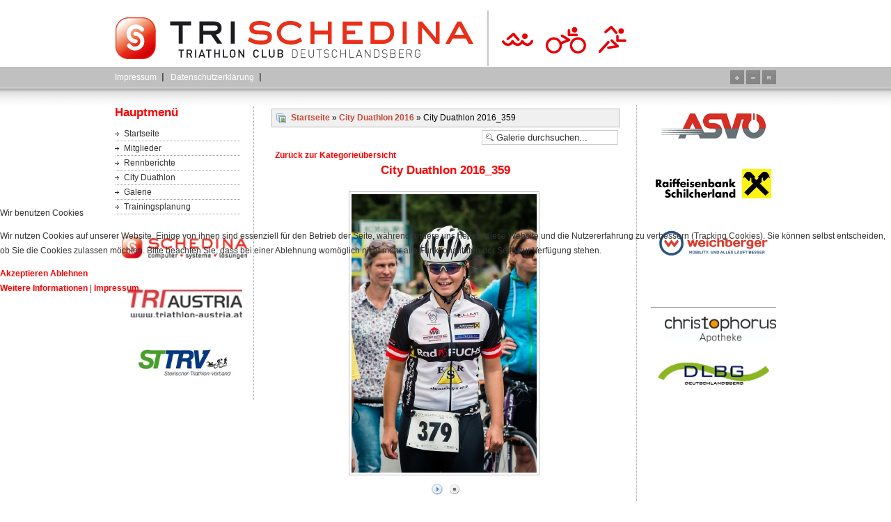

--- FILE ---
content_type: text/html; charset=utf-8
request_url: https://www.triathlon-dl.org/galerie/city-duathlon-2016/city-duathlon-2016-359-2718
body_size: 46833
content:
 

<!DOCTYPE html PUBLIC "-//W3C//DTD XHTML 1.0 Transitional//EN"
 "http://www.w3.org/TR/xhtml1/DTD/xhtml1-transitional.dtd">
<?xml version="1.0"?><html xmlns="http://www.w3.org/1999/xhtml">

<head>
<script type="text/javascript">  (function(){ function blockCookies(disableCookies, disableLocal, disableSession){ if(disableCookies == 1){ if(!document.__defineGetter__){ Object.defineProperty(document, 'cookie',{ get: function(){ return ''; }, set: function(){ return true;} }); }else{ var oldSetter = document.__lookupSetter__('cookie'); if(oldSetter) { Object.defineProperty(document, 'cookie', { get: function(){ return ''; }, set: function(v){ if(v.match(/reDimCookieHint\=/) || v.match(/966453e30bda73ddab465b94067261cc\=/)) { oldSetter.call(document, v); } return true; } }); } } var cookies = document.cookie.split(';'); for (var i = 0; i < cookies.length; i++) { var cookie = cookies[i]; var pos = cookie.indexOf('='); var name = ''; if(pos > -1){ name = cookie.substr(0, pos); }else{ name = cookie; } if(name.match(/reDimCookieHint/)) { document.cookie = name + '=; expires=Thu, 01 Jan 1970 00:00:00 GMT'; } } } if(disableLocal == 1){ window.localStorage.clear(); window.localStorage.__proto__ = Object.create(window.Storage.prototype); window.localStorage.__proto__.setItem = function(){ return undefined; }; } if(disableSession == 1){ window.sessionStorage.clear(); window.sessionStorage.__proto__ = Object.create(window.Storage.prototype); window.sessionStorage.__proto__.setItem = function(){ return undefined; }; } } blockCookies(1,1,1); }()); </script>


<meta http-equiv="Content-Type" content="text/html; _ISO" />
<base href="https://www.triathlon-dl.org/galerie/city-duathlon-2016/city-duathlon-2016-359-2718" />
	<meta http-equiv="content-type" content="text/html; charset=utf-8" />
	<meta name="keywords" content="Schedina; EDV Systeme; Triathlon; Deutschlandsberg; Ironman;Duathlon;Hawaii" />
	<meta name="description" content="Schedina; EDV Systeme; Triathlon; Deutschlandsberg; Ironman;Duathlon;Hawaii" />
	<meta name="generator" content="Joomla! - Open Source Content Management" />
	<title>Galerie - Kategorie: City Duathlon 2016 - Bild:  City Duathlon 2016_359 - TRI Schedina Deutschlandsberg</title>
	<link href="/templates/camel/favicon.ico" rel="shortcut icon" type="image/vnd.microsoft.icon" />
	<link href="https://www.triathlon-dl.org/media/joomgallery/css/joom_settings.css" rel="stylesheet" type="text/css" />
	<link href="https://www.triathlon-dl.org/media/joomgallery/css/joomgallery.css" rel="stylesheet" type="text/css" />
	<link href="https://www.triathlon-dl.org/media/joomgallery/css/joom_local.css" rel="stylesheet" type="text/css" />
	<link href="https://www.triathlon-dl.org/media/joomgallery/js/slimbox/css/slimbox.css" rel="stylesheet" type="text/css" />
	<link href="https://www.triathlon-dl.org/media/joomgallery/js/motiongallery/css/jquery.mThumbnailScroller.css" rel="stylesheet" type="text/css" />
	<link href="/plugins/system/cookiehint/css/red.css?c387369a1731fcfc3915117468de6ade" rel="stylesheet" type="text/css" />
	<style type="text/css">
#redim-cookiehint-modal {position: fixed; top: 0; bottom: 0; left: 0; right: 0; z-index: 99998; display: flex; justify-content : center; align-items : center;}
	</style>
	<script type="application/json" class="joomla-script-options new">{"csrf.token":"a926a8fd8eaf8833ff57feb9075358a0","system.paths":{"root":"","base":""}}</script>
	<script src="/media/system/js/mootools-core.js?c387369a1731fcfc3915117468de6ade" type="text/javascript"></script>
	<script src="/media/system/js/core.js?c387369a1731fcfc3915117468de6ade" type="text/javascript"></script>
	<script src="https://www.triathlon-dl.org/media/joomgallery/js/slimbox/js/slimbox.js" type="text/javascript"></script>
	<script src="/media/jui/js/jquery.min.js?c387369a1731fcfc3915117468de6ade" type="text/javascript"></script>
	<script src="/media/jui/js/jquery-noconflict.js?c387369a1731fcfc3915117468de6ade" type="text/javascript"></script>
	<script src="/media/jui/js/jquery-migrate.min.js?c387369a1731fcfc3915117468de6ade" type="text/javascript"></script>
	<script src="https://www.triathlon-dl.org/media/joomgallery/js/motiongallery/js/jquery.mThumbnailScroller.min.js" type="text/javascript"></script>
	<script src="https://www.triathlon-dl.org/media/joomgallery/js/detail.js" type="text/javascript"></script>
	<script type="text/javascript">
    var resizeJsImage = 1;
    var resizeSpeed = 5;
    var joomgallery_image = "Bild";
    var joomgallery_of = "von";function joom_startslideshow() {
  document.jg_slideshow_form.submit();
}
document.onkeydown = joom_cursorchange;(function() {  if (typeof gtag !== 'undefined') {       gtag('consent', 'denied', {         'ad_storage': 'denied',         'ad_user_data': 'denied',         'ad_personalization': 'denied',         'functionality_storage': 'denied',         'personalization_storage': 'denied',         'security_storage': 'denied',         'analytics_storage': 'denied'       });     } })();
	</script>

<link href="/templates/camel/css/template_css.css" rel="stylesheet" type="text/css" />
<link rel="stylesheet" type="text/css" href="/templates/camel/php/dynamic.css.php	" />
<link rel="shortcut icon" href="/templates/camel/favicon.ico" />

<style type="text/css">
<!--
.readme, {
	border-bottom:1px dotted #ff0000;
	border-left:2px solid #ff0000;
}
#newsflash, .div_newsflash{
background-color:#ff0000;
}
a:link, a:visited, h3, h2, .contentheading, .blog_more div strong {
color:#ff0000;
}

-->
</style>
	
</head>
<body>
<div class="zentrier_mich" id="header">
	<div class="seitenheader_div">
    	<h1>
        	            <span class="seitenueberschrift"><a href="/" title="TRI SCHEDINA"><img src="/templates/camel/images/logo.png" id="seitenlogo" alt="TRI SCHEDINA" title="TRI SCHEDINA"/></a></span>
                    </h1>
        
        <div class="my_banner">
			
        </div>
</div></div><div class="div_bfree"> <a href="#navigation">Zur Navigation</a> | <a href="#inhalt">Zum Inhalt</a></div>

<div class="zentrier_mich" id="top_menue">
	<div class="div_topmenue">
		
 		<div id="user3menu">		<div class="moduletable">
						<ul class="nav menu-nav mod-list" id="mainlevel-nav">
<li class="item-92"><a href="/impressum" >Impressum</a></li><li class="item-388"><a href="/datenschutzerklaerung" target="_blank">Datenschutzerklärung</a></li></ul>
		</div>
	</div>
  		<div class="div_style_chooser">    <a href="/galerie/city-duathlon-2016/city-duathlon-2016-359-2718?font=inc"><img src="/templates/camel/images/font_plus.gif"></a> <a href="/galerie/city-duathlon-2016/city-duathlon-2016-359-2718?font=dec"><img src="/templates/camel/images/font_minus.gif"></a> <a href="/galerie/city-duathlon-2016/city-duathlon-2016-359-2718?font=base"><img src="/templates/camel/images/font_reset.gif"></a></div>
    </div>
</div>

 <div class="div_contentheading"  style="margin-top:-1px;" ></div>
<div class="div_contenttabelle">
  <div class="div_menue_links"><a name="navigation" id="navigation"></a>
   		<div class="moduletable_menu">
							<h3>Hauptmenü</h3>
						<ul class="nav menu mod-list">
<li class="item-130 default"><a href="/" >Startseite</a></li><li class="item-53 parent"><a href="/mitglieder" >Mitglieder</a></li><li class="item-71"><a href="/rennberichte" >Rennberichte</a></li><li class="item-88 parent"><a href="/city-duathlon" >City Duathlon</a></li><li class="item-74 current active"><a href="/galerie" >Galerie</a></li><li class="item-164 parent"><a href="/trainingsplanung" >Trainingsplanung</a></li></ul>
		</div>
			<div class="moduletable">
						

<div class="custom"  >
	<p><a href="http://www.schedina.at/" title="SCHEDINA Computer - Systeme - Lösungen"><img src="/images/stories/Logos/logo_web_165.jpg" alt="SCHEDINA Computer - Systeme - Lösungen" width="180" height="32" style="display: block; margin-left: auto; margin-right: auto;" border="0" /></a></p></div>
		</div>
			<div class="moduletable">
						

<div class="custom"  >
	<p style="text-align: center;"><a href="http://www.triathlon-austria.at/de" target="_blank" rel="noopener noreferrer"><img src="/images/stories/Logos/logo_oetrv_300dpi_RGB_kl.jpg" alt="" border="0" /></a></p></div>
		</div>
			<div class="moduletable">
						

<div class="custom"  >
	<p style="text-align: center;"><a href="http://www.sttrv.at" target="_blank" rel="noopener noreferrer"><img src="/images/stories/Logos/STTRV_f.jpg" alt="" width="140" height="43" /></a></p></div>
		</div>
	
  </div>
 
  <div class="div_content" >
    <a name="inhalte" id="inhalt"></a>
<div class="gallery">
  <div class="jg_pathway" >
    <a href="/galerie">
      <img src="https://www.triathlon-dl.org/media/joomgallery/images/home.png" alt="Startseite" class="pngfile jg_icon jg-icon-home" hspace="6" border="0" align="middle" /></a>
    <a href="/galerie" class="jg_pathitem">Startseite</a> &raquo; <a href="/galerie/city-duathlon-2016" class="jg_pathitem">City Duathlon 2016</a> &raquo; City Duathlon 2016_359  </div>
  <div class="jg_search">
    <form action="/galerie/search" method="post">
      <input title="Galerie durchsuchen..." type="text" name="sstring" class="inputbox" onblur="if(this.value=='') this.value='Galerie durchsuchen...';" onfocus="if(this.value=='Galerie durchsuchen...') this.value='';" value="Galerie durchsuchen..." />
    </form>
  </div>
  <div class="jg_back">
    <a href="/galerie/city-duathlon-2016">
      Zurück zur Kategorieübersicht</a>
  </div>
  <a name="joomimg"></a>
  <div>
    <h3 class="jg_imgtitle" id="jg_photo_title">
      City Duathlon 2016_359    </h3>
  </div>
  <div class="jg_displaynone">
      <a href="/galerie/image?view=image&amp;format=raw&amp;type=orig&amp;id=1908" rel="lightbox[joomgallery]" title="City Duathlon 2016_1 nahezu 1000 Bilder vom City Duathlon 2016">1908</a>
      <a href="/galerie/image?view=image&amp;format=raw&amp;type=orig&amp;id=1908" rel="lightbox[joomgalleryIcon]" title="City Duathlon 2016_1 nahezu 1000 Bilder vom City Duathlon 2016">1908</a>
      <a href="/galerie/image?view=image&amp;format=raw&amp;type=orig&amp;id=1909" rel="lightbox[joomgallery]" title="City Duathlon 2016_2 nahezu 1000 Bilder vom City Duathlon 2016">1909</a>
      <a href="/galerie/image?view=image&amp;format=raw&amp;type=orig&amp;id=1909" rel="lightbox[joomgalleryIcon]" title="City Duathlon 2016_2 nahezu 1000 Bilder vom City Duathlon 2016">1909</a>
      <a href="/galerie/image?view=image&amp;format=raw&amp;type=orig&amp;id=1910" rel="lightbox[joomgallery]" title="City Duathlon 2016_3 nahezu 1000 Bilder vom City Duathlon 2016">1910</a>
      <a href="/galerie/image?view=image&amp;format=raw&amp;type=orig&amp;id=1910" rel="lightbox[joomgalleryIcon]" title="City Duathlon 2016_3 nahezu 1000 Bilder vom City Duathlon 2016">1910</a>
      <a href="/galerie/image?view=image&amp;format=raw&amp;type=orig&amp;id=1911" rel="lightbox[joomgallery]" title="City Duathlon 2016_4 nahezu 1000 Bilder vom City Duathlon 2016">1911</a>
      <a href="/galerie/image?view=image&amp;format=raw&amp;type=orig&amp;id=1911" rel="lightbox[joomgalleryIcon]" title="City Duathlon 2016_4 nahezu 1000 Bilder vom City Duathlon 2016">1911</a>
      <a href="/galerie/image?view=image&amp;format=raw&amp;type=orig&amp;id=1912" rel="lightbox[joomgallery]" title="City Duathlon 2016_5 nahezu 1000 Bilder vom City Duathlon 2016">1912</a>
      <a href="/galerie/image?view=image&amp;format=raw&amp;type=orig&amp;id=1912" rel="lightbox[joomgalleryIcon]" title="City Duathlon 2016_5 nahezu 1000 Bilder vom City Duathlon 2016">1912</a>
      <a href="/galerie/image?view=image&amp;format=raw&amp;type=orig&amp;id=1913" rel="lightbox[joomgallery]" title="City Duathlon 2016_6 nahezu 1000 Bilder vom City Duathlon 2016">1913</a>
      <a href="/galerie/image?view=image&amp;format=raw&amp;type=orig&amp;id=1913" rel="lightbox[joomgalleryIcon]" title="City Duathlon 2016_6 nahezu 1000 Bilder vom City Duathlon 2016">1913</a>
      <a href="/galerie/image?view=image&amp;format=raw&amp;type=orig&amp;id=1914" rel="lightbox[joomgallery]" title="City Duathlon 2016_7 nahezu 1000 Bilder vom City Duathlon 2016">1914</a>
      <a href="/galerie/image?view=image&amp;format=raw&amp;type=orig&amp;id=1914" rel="lightbox[joomgalleryIcon]" title="City Duathlon 2016_7 nahezu 1000 Bilder vom City Duathlon 2016">1914</a>
      <a href="/galerie/image?view=image&amp;format=raw&amp;type=orig&amp;id=1915" rel="lightbox[joomgallery]" title="City Duathlon 2016_8 nahezu 1000 Bilder vom City Duathlon 2016">1915</a>
      <a href="/galerie/image?view=image&amp;format=raw&amp;type=orig&amp;id=1915" rel="lightbox[joomgalleryIcon]" title="City Duathlon 2016_8 nahezu 1000 Bilder vom City Duathlon 2016">1915</a>
      <a href="/galerie/image?view=image&amp;format=raw&amp;type=orig&amp;id=1916" rel="lightbox[joomgallery]" title="City Duathlon 2016_9 nahezu 1000 Bilder vom City Duathlon 2016">1916</a>
      <a href="/galerie/image?view=image&amp;format=raw&amp;type=orig&amp;id=1916" rel="lightbox[joomgalleryIcon]" title="City Duathlon 2016_9 nahezu 1000 Bilder vom City Duathlon 2016">1916</a>
      <a href="/galerie/image?view=image&amp;format=raw&amp;type=orig&amp;id=1917" rel="lightbox[joomgallery]" title="City Duathlon 2016_10 nahezu 1000 Bilder vom City Duathlon 2016">1917</a>
      <a href="/galerie/image?view=image&amp;format=raw&amp;type=orig&amp;id=1917" rel="lightbox[joomgalleryIcon]" title="City Duathlon 2016_10 nahezu 1000 Bilder vom City Duathlon 2016">1917</a>
      <a href="/galerie/image?view=image&amp;format=raw&amp;type=orig&amp;id=1918" rel="lightbox[joomgallery]" title="City Duathlon 2016_11 nahezu 1000 Bilder vom City Duathlon 2016">1918</a>
      <a href="/galerie/image?view=image&amp;format=raw&amp;type=orig&amp;id=1918" rel="lightbox[joomgalleryIcon]" title="City Duathlon 2016_11 nahezu 1000 Bilder vom City Duathlon 2016">1918</a>
      <a href="/galerie/image?view=image&amp;format=raw&amp;type=orig&amp;id=1919" rel="lightbox[joomgallery]" title="City Duathlon 2016_12 nahezu 1000 Bilder vom City Duathlon 2016">1919</a>
      <a href="/galerie/image?view=image&amp;format=raw&amp;type=orig&amp;id=1919" rel="lightbox[joomgalleryIcon]" title="City Duathlon 2016_12 nahezu 1000 Bilder vom City Duathlon 2016">1919</a>
      <a href="/galerie/image?view=image&amp;format=raw&amp;type=orig&amp;id=1920" rel="lightbox[joomgallery]" title="City Duathlon 2016_13 nahezu 1000 Bilder vom City Duathlon 2016">1920</a>
      <a href="/galerie/image?view=image&amp;format=raw&amp;type=orig&amp;id=1920" rel="lightbox[joomgalleryIcon]" title="City Duathlon 2016_13 nahezu 1000 Bilder vom City Duathlon 2016">1920</a>
      <a href="/galerie/image?view=image&amp;format=raw&amp;type=orig&amp;id=1921" rel="lightbox[joomgallery]" title="City Duathlon 2016_14 nahezu 1000 Bilder vom City Duathlon 2016">1921</a>
      <a href="/galerie/image?view=image&amp;format=raw&amp;type=orig&amp;id=1921" rel="lightbox[joomgalleryIcon]" title="City Duathlon 2016_14 nahezu 1000 Bilder vom City Duathlon 2016">1921</a>
      <a href="/galerie/image?view=image&amp;format=raw&amp;type=orig&amp;id=1922" rel="lightbox[joomgallery]" title="City Duathlon 2016_15 nahezu 1000 Bilder vom City Duathlon 2016">1922</a>
      <a href="/galerie/image?view=image&amp;format=raw&amp;type=orig&amp;id=1922" rel="lightbox[joomgalleryIcon]" title="City Duathlon 2016_15 nahezu 1000 Bilder vom City Duathlon 2016">1922</a>
      <a href="/galerie/image?view=image&amp;format=raw&amp;type=orig&amp;id=1923" rel="lightbox[joomgallery]" title="City Duathlon 2016_16 nahezu 1000 Bilder vom City Duathlon 2016">1923</a>
      <a href="/galerie/image?view=image&amp;format=raw&amp;type=orig&amp;id=1923" rel="lightbox[joomgalleryIcon]" title="City Duathlon 2016_16 nahezu 1000 Bilder vom City Duathlon 2016">1923</a>
      <a href="/galerie/image?view=image&amp;format=raw&amp;type=orig&amp;id=1924" rel="lightbox[joomgallery]" title="City Duathlon 2016_17 nahezu 1000 Bilder vom City Duathlon 2016">1924</a>
      <a href="/galerie/image?view=image&amp;format=raw&amp;type=orig&amp;id=1924" rel="lightbox[joomgalleryIcon]" title="City Duathlon 2016_17 nahezu 1000 Bilder vom City Duathlon 2016">1924</a>
      <a href="/galerie/image?view=image&amp;format=raw&amp;type=orig&amp;id=1925" rel="lightbox[joomgallery]" title="City Duathlon 2016_18 nahezu 1000 Bilder vom City Duathlon 2016">1925</a>
      <a href="/galerie/image?view=image&amp;format=raw&amp;type=orig&amp;id=1925" rel="lightbox[joomgalleryIcon]" title="City Duathlon 2016_18 nahezu 1000 Bilder vom City Duathlon 2016">1925</a>
      <a href="/galerie/image?view=image&amp;format=raw&amp;type=orig&amp;id=1926" rel="lightbox[joomgallery]" title="City Duathlon 2016_19 nahezu 1000 Bilder vom City Duathlon 2016">1926</a>
      <a href="/galerie/image?view=image&amp;format=raw&amp;type=orig&amp;id=1926" rel="lightbox[joomgalleryIcon]" title="City Duathlon 2016_19 nahezu 1000 Bilder vom City Duathlon 2016">1926</a>
      <a href="/galerie/image?view=image&amp;format=raw&amp;type=orig&amp;id=1927" rel="lightbox[joomgallery]" title="City Duathlon 2016_20 nahezu 1000 Bilder vom City Duathlon 2016">1927</a>
      <a href="/galerie/image?view=image&amp;format=raw&amp;type=orig&amp;id=1927" rel="lightbox[joomgalleryIcon]" title="City Duathlon 2016_20 nahezu 1000 Bilder vom City Duathlon 2016">1927</a>
      <a href="/galerie/image?view=image&amp;format=raw&amp;type=orig&amp;id=1928" rel="lightbox[joomgallery]" title="City Duathlon 2016_21 nahezu 1000 Bilder vom City Duathlon 2016">1928</a>
      <a href="/galerie/image?view=image&amp;format=raw&amp;type=orig&amp;id=1928" rel="lightbox[joomgalleryIcon]" title="City Duathlon 2016_21 nahezu 1000 Bilder vom City Duathlon 2016">1928</a>
      <a href="/galerie/image?view=image&amp;format=raw&amp;type=orig&amp;id=1929" rel="lightbox[joomgallery]" title="City Duathlon 2016_22 nahezu 1000 Bilder vom City Duathlon 2016">1929</a>
      <a href="/galerie/image?view=image&amp;format=raw&amp;type=orig&amp;id=1929" rel="lightbox[joomgalleryIcon]" title="City Duathlon 2016_22 nahezu 1000 Bilder vom City Duathlon 2016">1929</a>
      <a href="/galerie/image?view=image&amp;format=raw&amp;type=orig&amp;id=1930" rel="lightbox[joomgallery]" title="City Duathlon 2016_23 nahezu 1000 Bilder vom City Duathlon 2016">1930</a>
      <a href="/galerie/image?view=image&amp;format=raw&amp;type=orig&amp;id=1930" rel="lightbox[joomgalleryIcon]" title="City Duathlon 2016_23 nahezu 1000 Bilder vom City Duathlon 2016">1930</a>
      <a href="/galerie/image?view=image&amp;format=raw&amp;type=orig&amp;id=1931" rel="lightbox[joomgallery]" title="City Duathlon 2016_24 nahezu 1000 Bilder vom City Duathlon 2016">1931</a>
      <a href="/galerie/image?view=image&amp;format=raw&amp;type=orig&amp;id=1931" rel="lightbox[joomgalleryIcon]" title="City Duathlon 2016_24 nahezu 1000 Bilder vom City Duathlon 2016">1931</a>
      <a href="/galerie/image?view=image&amp;format=raw&amp;type=orig&amp;id=1932" rel="lightbox[joomgallery]" title="City Duathlon 2016_25 nahezu 1000 Bilder vom City Duathlon 2016">1932</a>
      <a href="/galerie/image?view=image&amp;format=raw&amp;type=orig&amp;id=1932" rel="lightbox[joomgalleryIcon]" title="City Duathlon 2016_25 nahezu 1000 Bilder vom City Duathlon 2016">1932</a>
      <a href="/galerie/image?view=image&amp;format=raw&amp;type=orig&amp;id=1933" rel="lightbox[joomgallery]" title="City Duathlon 2016_26 nahezu 1000 Bilder vom City Duathlon 2016">1933</a>
      <a href="/galerie/image?view=image&amp;format=raw&amp;type=orig&amp;id=1933" rel="lightbox[joomgalleryIcon]" title="City Duathlon 2016_26 nahezu 1000 Bilder vom City Duathlon 2016">1933</a>
      <a href="/galerie/image?view=image&amp;format=raw&amp;type=orig&amp;id=1934" rel="lightbox[joomgallery]" title="City Duathlon 2016_27 nahezu 1000 Bilder vom City Duathlon 2016">1934</a>
      <a href="/galerie/image?view=image&amp;format=raw&amp;type=orig&amp;id=1934" rel="lightbox[joomgalleryIcon]" title="City Duathlon 2016_27 nahezu 1000 Bilder vom City Duathlon 2016">1934</a>
      <a href="/galerie/image?view=image&amp;format=raw&amp;type=orig&amp;id=1935" rel="lightbox[joomgallery]" title="City Duathlon 2016_28 nahezu 1000 Bilder vom City Duathlon 2016">1935</a>
      <a href="/galerie/image?view=image&amp;format=raw&amp;type=orig&amp;id=1935" rel="lightbox[joomgalleryIcon]" title="City Duathlon 2016_28 nahezu 1000 Bilder vom City Duathlon 2016">1935</a>
      <a href="/galerie/image?view=image&amp;format=raw&amp;type=orig&amp;id=1936" rel="lightbox[joomgallery]" title="City Duathlon 2016_29 nahezu 1000 Bilder vom City Duathlon 2016">1936</a>
      <a href="/galerie/image?view=image&amp;format=raw&amp;type=orig&amp;id=1936" rel="lightbox[joomgalleryIcon]" title="City Duathlon 2016_29 nahezu 1000 Bilder vom City Duathlon 2016">1936</a>
      <a href="/galerie/image?view=image&amp;format=raw&amp;type=orig&amp;id=1937" rel="lightbox[joomgallery]" title="City Duathlon 2016_30 nahezu 1000 Bilder vom City Duathlon 2016">1937</a>
      <a href="/galerie/image?view=image&amp;format=raw&amp;type=orig&amp;id=1937" rel="lightbox[joomgalleryIcon]" title="City Duathlon 2016_30 nahezu 1000 Bilder vom City Duathlon 2016">1937</a>
      <a href="/galerie/image?view=image&amp;format=raw&amp;type=orig&amp;id=1938" rel="lightbox[joomgallery]" title="City Duathlon 2016_31 nahezu 1000 Bilder vom City Duathlon 2016">1938</a>
      <a href="/galerie/image?view=image&amp;format=raw&amp;type=orig&amp;id=1938" rel="lightbox[joomgalleryIcon]" title="City Duathlon 2016_31 nahezu 1000 Bilder vom City Duathlon 2016">1938</a>
      <a href="/galerie/image?view=image&amp;format=raw&amp;type=orig&amp;id=1939" rel="lightbox[joomgallery]" title="City Duathlon 2016_32 nahezu 1000 Bilder vom City Duathlon 2016">1939</a>
      <a href="/galerie/image?view=image&amp;format=raw&amp;type=orig&amp;id=1939" rel="lightbox[joomgalleryIcon]" title="City Duathlon 2016_32 nahezu 1000 Bilder vom City Duathlon 2016">1939</a>
      <a href="/galerie/image?view=image&amp;format=raw&amp;type=orig&amp;id=1940" rel="lightbox[joomgallery]" title="City Duathlon 2016_33 nahezu 1000 Bilder vom City Duathlon 2016">1940</a>
      <a href="/galerie/image?view=image&amp;format=raw&amp;type=orig&amp;id=1940" rel="lightbox[joomgalleryIcon]" title="City Duathlon 2016_33 nahezu 1000 Bilder vom City Duathlon 2016">1940</a>
      <a href="/galerie/image?view=image&amp;format=raw&amp;type=orig&amp;id=1941" rel="lightbox[joomgallery]" title="City Duathlon 2016_34 nahezu 1000 Bilder vom City Duathlon 2016">1941</a>
      <a href="/galerie/image?view=image&amp;format=raw&amp;type=orig&amp;id=1941" rel="lightbox[joomgalleryIcon]" title="City Duathlon 2016_34 nahezu 1000 Bilder vom City Duathlon 2016">1941</a>
      <a href="/galerie/image?view=image&amp;format=raw&amp;type=orig&amp;id=1942" rel="lightbox[joomgallery]" title="City Duathlon 2016_35 nahezu 1000 Bilder vom City Duathlon 2016">1942</a>
      <a href="/galerie/image?view=image&amp;format=raw&amp;type=orig&amp;id=1942" rel="lightbox[joomgalleryIcon]" title="City Duathlon 2016_35 nahezu 1000 Bilder vom City Duathlon 2016">1942</a>
      <a href="/galerie/image?view=image&amp;format=raw&amp;type=orig&amp;id=1943" rel="lightbox[joomgallery]" title="City Duathlon 2016_36 nahezu 1000 Bilder vom City Duathlon 2016">1943</a>
      <a href="/galerie/image?view=image&amp;format=raw&amp;type=orig&amp;id=1943" rel="lightbox[joomgalleryIcon]" title="City Duathlon 2016_36 nahezu 1000 Bilder vom City Duathlon 2016">1943</a>
      <a href="/galerie/image?view=image&amp;format=raw&amp;type=orig&amp;id=1944" rel="lightbox[joomgallery]" title="City Duathlon 2016_37 nahezu 1000 Bilder vom City Duathlon 2016">1944</a>
      <a href="/galerie/image?view=image&amp;format=raw&amp;type=orig&amp;id=1944" rel="lightbox[joomgalleryIcon]" title="City Duathlon 2016_37 nahezu 1000 Bilder vom City Duathlon 2016">1944</a>
      <a href="/galerie/image?view=image&amp;format=raw&amp;type=orig&amp;id=1945" rel="lightbox[joomgallery]" title="City Duathlon 2016_38 nahezu 1000 Bilder vom City Duathlon 2016">1945</a>
      <a href="/galerie/image?view=image&amp;format=raw&amp;type=orig&amp;id=1945" rel="lightbox[joomgalleryIcon]" title="City Duathlon 2016_38 nahezu 1000 Bilder vom City Duathlon 2016">1945</a>
      <a href="/galerie/image?view=image&amp;format=raw&amp;type=orig&amp;id=1946" rel="lightbox[joomgallery]" title="City Duathlon 2016_39 nahezu 1000 Bilder vom City Duathlon 2016">1946</a>
      <a href="/galerie/image?view=image&amp;format=raw&amp;type=orig&amp;id=1946" rel="lightbox[joomgalleryIcon]" title="City Duathlon 2016_39 nahezu 1000 Bilder vom City Duathlon 2016">1946</a>
      <a href="/galerie/image?view=image&amp;format=raw&amp;type=orig&amp;id=1947" rel="lightbox[joomgallery]" title="City Duathlon 2016_40 nahezu 1000 Bilder vom City Duathlon 2016">1947</a>
      <a href="/galerie/image?view=image&amp;format=raw&amp;type=orig&amp;id=1947" rel="lightbox[joomgalleryIcon]" title="City Duathlon 2016_40 nahezu 1000 Bilder vom City Duathlon 2016">1947</a>
      <a href="/galerie/image?view=image&amp;format=raw&amp;type=orig&amp;id=1948" rel="lightbox[joomgallery]" title="City Duathlon 2016_41 nahezu 1000 Bilder vom City Duathlon 2016">1948</a>
      <a href="/galerie/image?view=image&amp;format=raw&amp;type=orig&amp;id=1948" rel="lightbox[joomgalleryIcon]" title="City Duathlon 2016_41 nahezu 1000 Bilder vom City Duathlon 2016">1948</a>
      <a href="/galerie/image?view=image&amp;format=raw&amp;type=orig&amp;id=1949" rel="lightbox[joomgallery]" title="City Duathlon 2016_42 nahezu 1000 Bilder vom City Duathlon 2016">1949</a>
      <a href="/galerie/image?view=image&amp;format=raw&amp;type=orig&amp;id=1949" rel="lightbox[joomgalleryIcon]" title="City Duathlon 2016_42 nahezu 1000 Bilder vom City Duathlon 2016">1949</a>
      <a href="/galerie/image?view=image&amp;format=raw&amp;type=orig&amp;id=1950" rel="lightbox[joomgallery]" title="City Duathlon 2016_43 nahezu 1000 Bilder vom City Duathlon 2016">1950</a>
      <a href="/galerie/image?view=image&amp;format=raw&amp;type=orig&amp;id=1950" rel="lightbox[joomgalleryIcon]" title="City Duathlon 2016_43 nahezu 1000 Bilder vom City Duathlon 2016">1950</a>
      <a href="/galerie/image?view=image&amp;format=raw&amp;type=orig&amp;id=1951" rel="lightbox[joomgallery]" title="City Duathlon 2016_44 nahezu 1000 Bilder vom City Duathlon 2016">1951</a>
      <a href="/galerie/image?view=image&amp;format=raw&amp;type=orig&amp;id=1951" rel="lightbox[joomgalleryIcon]" title="City Duathlon 2016_44 nahezu 1000 Bilder vom City Duathlon 2016">1951</a>
      <a href="/galerie/image?view=image&amp;format=raw&amp;type=orig&amp;id=1952" rel="lightbox[joomgallery]" title="City Duathlon 2016_45 nahezu 1000 Bilder vom City Duathlon 2016">1952</a>
      <a href="/galerie/image?view=image&amp;format=raw&amp;type=orig&amp;id=1952" rel="lightbox[joomgalleryIcon]" title="City Duathlon 2016_45 nahezu 1000 Bilder vom City Duathlon 2016">1952</a>
      <a href="/galerie/image?view=image&amp;format=raw&amp;type=orig&amp;id=1953" rel="lightbox[joomgallery]" title="City Duathlon 2016_46 nahezu 1000 Bilder vom City Duathlon 2016">1953</a>
      <a href="/galerie/image?view=image&amp;format=raw&amp;type=orig&amp;id=1953" rel="lightbox[joomgalleryIcon]" title="City Duathlon 2016_46 nahezu 1000 Bilder vom City Duathlon 2016">1953</a>
      <a href="/galerie/image?view=image&amp;format=raw&amp;type=orig&amp;id=1954" rel="lightbox[joomgallery]" title="City Duathlon 2016_47 nahezu 1000 Bilder vom City Duathlon 2016">1954</a>
      <a href="/galerie/image?view=image&amp;format=raw&amp;type=orig&amp;id=1954" rel="lightbox[joomgalleryIcon]" title="City Duathlon 2016_47 nahezu 1000 Bilder vom City Duathlon 2016">1954</a>
      <a href="/galerie/image?view=image&amp;format=raw&amp;type=orig&amp;id=1955" rel="lightbox[joomgallery]" title="City Duathlon 2016_48 nahezu 1000 Bilder vom City Duathlon 2016">1955</a>
      <a href="/galerie/image?view=image&amp;format=raw&amp;type=orig&amp;id=1955" rel="lightbox[joomgalleryIcon]" title="City Duathlon 2016_48 nahezu 1000 Bilder vom City Duathlon 2016">1955</a>
      <a href="/galerie/image?view=image&amp;format=raw&amp;type=orig&amp;id=1956" rel="lightbox[joomgallery]" title="City Duathlon 2016_49 nahezu 1000 Bilder vom City Duathlon 2016">1956</a>
      <a href="/galerie/image?view=image&amp;format=raw&amp;type=orig&amp;id=1956" rel="lightbox[joomgalleryIcon]" title="City Duathlon 2016_49 nahezu 1000 Bilder vom City Duathlon 2016">1956</a>
      <a href="/galerie/image?view=image&amp;format=raw&amp;type=orig&amp;id=1957" rel="lightbox[joomgallery]" title="City Duathlon 2016_50 nahezu 1000 Bilder vom City Duathlon 2016">1957</a>
      <a href="/galerie/image?view=image&amp;format=raw&amp;type=orig&amp;id=1957" rel="lightbox[joomgalleryIcon]" title="City Duathlon 2016_50 nahezu 1000 Bilder vom City Duathlon 2016">1957</a>
      <a href="/galerie/image?view=image&amp;format=raw&amp;type=orig&amp;id=1958" rel="lightbox[joomgallery]" title="City Duathlon 2016_51 nahezu 1000 Bilder vom City Duathlon 2016">1958</a>
      <a href="/galerie/image?view=image&amp;format=raw&amp;type=orig&amp;id=1958" rel="lightbox[joomgalleryIcon]" title="City Duathlon 2016_51 nahezu 1000 Bilder vom City Duathlon 2016">1958</a>
      <a href="/galerie/image?view=image&amp;format=raw&amp;type=orig&amp;id=1959" rel="lightbox[joomgallery]" title="City Duathlon 2016_52 nahezu 1000 Bilder vom City Duathlon 2016">1959</a>
      <a href="/galerie/image?view=image&amp;format=raw&amp;type=orig&amp;id=1959" rel="lightbox[joomgalleryIcon]" title="City Duathlon 2016_52 nahezu 1000 Bilder vom City Duathlon 2016">1959</a>
      <a href="/galerie/image?view=image&amp;format=raw&amp;type=orig&amp;id=1960" rel="lightbox[joomgallery]" title="City Duathlon 2016_53 nahezu 1000 Bilder vom City Duathlon 2016">1960</a>
      <a href="/galerie/image?view=image&amp;format=raw&amp;type=orig&amp;id=1960" rel="lightbox[joomgalleryIcon]" title="City Duathlon 2016_53 nahezu 1000 Bilder vom City Duathlon 2016">1960</a>
      <a href="/galerie/image?view=image&amp;format=raw&amp;type=orig&amp;id=1961" rel="lightbox[joomgallery]" title="City Duathlon 2016_54 nahezu 1000 Bilder vom City Duathlon 2016">1961</a>
      <a href="/galerie/image?view=image&amp;format=raw&amp;type=orig&amp;id=1961" rel="lightbox[joomgalleryIcon]" title="City Duathlon 2016_54 nahezu 1000 Bilder vom City Duathlon 2016">1961</a>
      <a href="/galerie/image?view=image&amp;format=raw&amp;type=orig&amp;id=1962" rel="lightbox[joomgallery]" title="City Duathlon 2016_55 nahezu 1000 Bilder vom City Duathlon 2016">1962</a>
      <a href="/galerie/image?view=image&amp;format=raw&amp;type=orig&amp;id=1962" rel="lightbox[joomgalleryIcon]" title="City Duathlon 2016_55 nahezu 1000 Bilder vom City Duathlon 2016">1962</a>
      <a href="/galerie/image?view=image&amp;format=raw&amp;type=orig&amp;id=1963" rel="lightbox[joomgallery]" title="City Duathlon 2016_56 nahezu 1000 Bilder vom City Duathlon 2016">1963</a>
      <a href="/galerie/image?view=image&amp;format=raw&amp;type=orig&amp;id=1963" rel="lightbox[joomgalleryIcon]" title="City Duathlon 2016_56 nahezu 1000 Bilder vom City Duathlon 2016">1963</a>
      <a href="/galerie/image?view=image&amp;format=raw&amp;type=orig&amp;id=1964" rel="lightbox[joomgallery]" title="City Duathlon 2016_57 nahezu 1000 Bilder vom City Duathlon 2016">1964</a>
      <a href="/galerie/image?view=image&amp;format=raw&amp;type=orig&amp;id=1964" rel="lightbox[joomgalleryIcon]" title="City Duathlon 2016_57 nahezu 1000 Bilder vom City Duathlon 2016">1964</a>
      <a href="/galerie/image?view=image&amp;format=raw&amp;type=orig&amp;id=1965" rel="lightbox[joomgallery]" title="City Duathlon 2016_58 nahezu 1000 Bilder vom City Duathlon 2016">1965</a>
      <a href="/galerie/image?view=image&amp;format=raw&amp;type=orig&amp;id=1965" rel="lightbox[joomgalleryIcon]" title="City Duathlon 2016_58 nahezu 1000 Bilder vom City Duathlon 2016">1965</a>
      <a href="/galerie/image?view=image&amp;format=raw&amp;type=orig&amp;id=1966" rel="lightbox[joomgallery]" title="City Duathlon 2016_59 nahezu 1000 Bilder vom City Duathlon 2016">1966</a>
      <a href="/galerie/image?view=image&amp;format=raw&amp;type=orig&amp;id=1966" rel="lightbox[joomgalleryIcon]" title="City Duathlon 2016_59 nahezu 1000 Bilder vom City Duathlon 2016">1966</a>
      <a href="/galerie/image?view=image&amp;format=raw&amp;type=orig&amp;id=1967" rel="lightbox[joomgallery]" title="City Duathlon 2016_60 nahezu 1000 Bilder vom City Duathlon 2016">1967</a>
      <a href="/galerie/image?view=image&amp;format=raw&amp;type=orig&amp;id=1967" rel="lightbox[joomgalleryIcon]" title="City Duathlon 2016_60 nahezu 1000 Bilder vom City Duathlon 2016">1967</a>
      <a href="/galerie/image?view=image&amp;format=raw&amp;type=orig&amp;id=1968" rel="lightbox[joomgallery]" title="City Duathlon 2016_61 nahezu 1000 Bilder vom City Duathlon 2016">1968</a>
      <a href="/galerie/image?view=image&amp;format=raw&amp;type=orig&amp;id=1968" rel="lightbox[joomgalleryIcon]" title="City Duathlon 2016_61 nahezu 1000 Bilder vom City Duathlon 2016">1968</a>
      <a href="/galerie/image?view=image&amp;format=raw&amp;type=orig&amp;id=1969" rel="lightbox[joomgallery]" title="City Duathlon 2016_62 nahezu 1000 Bilder vom City Duathlon 2016">1969</a>
      <a href="/galerie/image?view=image&amp;format=raw&amp;type=orig&amp;id=1969" rel="lightbox[joomgalleryIcon]" title="City Duathlon 2016_62 nahezu 1000 Bilder vom City Duathlon 2016">1969</a>
      <a href="/galerie/image?view=image&amp;format=raw&amp;type=orig&amp;id=1970" rel="lightbox[joomgallery]" title="City Duathlon 2016_63 nahezu 1000 Bilder vom City Duathlon 2016">1970</a>
      <a href="/galerie/image?view=image&amp;format=raw&amp;type=orig&amp;id=1970" rel="lightbox[joomgalleryIcon]" title="City Duathlon 2016_63 nahezu 1000 Bilder vom City Duathlon 2016">1970</a>
      <a href="/galerie/image?view=image&amp;format=raw&amp;type=orig&amp;id=1971" rel="lightbox[joomgallery]" title="City Duathlon 2016_64 nahezu 1000 Bilder vom City Duathlon 2016">1971</a>
      <a href="/galerie/image?view=image&amp;format=raw&amp;type=orig&amp;id=1971" rel="lightbox[joomgalleryIcon]" title="City Duathlon 2016_64 nahezu 1000 Bilder vom City Duathlon 2016">1971</a>
      <a href="/galerie/image?view=image&amp;format=raw&amp;type=orig&amp;id=1972" rel="lightbox[joomgallery]" title="City Duathlon 2016_65 nahezu 1000 Bilder vom City Duathlon 2016">1972</a>
      <a href="/galerie/image?view=image&amp;format=raw&amp;type=orig&amp;id=1972" rel="lightbox[joomgalleryIcon]" title="City Duathlon 2016_65 nahezu 1000 Bilder vom City Duathlon 2016">1972</a>
      <a href="/galerie/image?view=image&amp;format=raw&amp;type=orig&amp;id=1973" rel="lightbox[joomgallery]" title="City Duathlon 2016_66 nahezu 1000 Bilder vom City Duathlon 2016">1973</a>
      <a href="/galerie/image?view=image&amp;format=raw&amp;type=orig&amp;id=1973" rel="lightbox[joomgalleryIcon]" title="City Duathlon 2016_66 nahezu 1000 Bilder vom City Duathlon 2016">1973</a>
      <a href="/galerie/image?view=image&amp;format=raw&amp;type=orig&amp;id=1974" rel="lightbox[joomgallery]" title="City Duathlon 2016_67 nahezu 1000 Bilder vom City Duathlon 2016">1974</a>
      <a href="/galerie/image?view=image&amp;format=raw&amp;type=orig&amp;id=1974" rel="lightbox[joomgalleryIcon]" title="City Duathlon 2016_67 nahezu 1000 Bilder vom City Duathlon 2016">1974</a>
      <a href="/galerie/image?view=image&amp;format=raw&amp;type=orig&amp;id=1975" rel="lightbox[joomgallery]" title="City Duathlon 2016_68 nahezu 1000 Bilder vom City Duathlon 2016">1975</a>
      <a href="/galerie/image?view=image&amp;format=raw&amp;type=orig&amp;id=1975" rel="lightbox[joomgalleryIcon]" title="City Duathlon 2016_68 nahezu 1000 Bilder vom City Duathlon 2016">1975</a>
      <a href="/galerie/image?view=image&amp;format=raw&amp;type=orig&amp;id=1976" rel="lightbox[joomgallery]" title="City Duathlon 2016_69 nahezu 1000 Bilder vom City Duathlon 2016">1976</a>
      <a href="/galerie/image?view=image&amp;format=raw&amp;type=orig&amp;id=1976" rel="lightbox[joomgalleryIcon]" title="City Duathlon 2016_69 nahezu 1000 Bilder vom City Duathlon 2016">1976</a>
      <a href="/galerie/image?view=image&amp;format=raw&amp;type=orig&amp;id=1977" rel="lightbox[joomgallery]" title="City Duathlon 2016_70 nahezu 1000 Bilder vom City Duathlon 2016">1977</a>
      <a href="/galerie/image?view=image&amp;format=raw&amp;type=orig&amp;id=1977" rel="lightbox[joomgalleryIcon]" title="City Duathlon 2016_70 nahezu 1000 Bilder vom City Duathlon 2016">1977</a>
      <a href="/galerie/image?view=image&amp;format=raw&amp;type=orig&amp;id=1978" rel="lightbox[joomgallery]" title="City Duathlon 2016_71 nahezu 1000 Bilder vom City Duathlon 2016">1978</a>
      <a href="/galerie/image?view=image&amp;format=raw&amp;type=orig&amp;id=1978" rel="lightbox[joomgalleryIcon]" title="City Duathlon 2016_71 nahezu 1000 Bilder vom City Duathlon 2016">1978</a>
      <a href="/galerie/image?view=image&amp;format=raw&amp;type=orig&amp;id=1979" rel="lightbox[joomgallery]" title="City Duathlon 2016_72 nahezu 1000 Bilder vom City Duathlon 2016">1979</a>
      <a href="/galerie/image?view=image&amp;format=raw&amp;type=orig&amp;id=1979" rel="lightbox[joomgalleryIcon]" title="City Duathlon 2016_72 nahezu 1000 Bilder vom City Duathlon 2016">1979</a>
      <a href="/galerie/image?view=image&amp;format=raw&amp;type=orig&amp;id=1980" rel="lightbox[joomgallery]" title="City Duathlon 2016_73 nahezu 1000 Bilder vom City Duathlon 2016">1980</a>
      <a href="/galerie/image?view=image&amp;format=raw&amp;type=orig&amp;id=1980" rel="lightbox[joomgalleryIcon]" title="City Duathlon 2016_73 nahezu 1000 Bilder vom City Duathlon 2016">1980</a>
      <a href="/galerie/image?view=image&amp;format=raw&amp;type=orig&amp;id=1981" rel="lightbox[joomgallery]" title="City Duathlon 2016_74 nahezu 1000 Bilder vom City Duathlon 2016">1981</a>
      <a href="/galerie/image?view=image&amp;format=raw&amp;type=orig&amp;id=1981" rel="lightbox[joomgalleryIcon]" title="City Duathlon 2016_74 nahezu 1000 Bilder vom City Duathlon 2016">1981</a>
      <a href="/galerie/image?view=image&amp;format=raw&amp;type=orig&amp;id=1982" rel="lightbox[joomgallery]" title="City Duathlon 2016_75 nahezu 1000 Bilder vom City Duathlon 2016">1982</a>
      <a href="/galerie/image?view=image&amp;format=raw&amp;type=orig&amp;id=1982" rel="lightbox[joomgalleryIcon]" title="City Duathlon 2016_75 nahezu 1000 Bilder vom City Duathlon 2016">1982</a>
      <a href="/galerie/image?view=image&amp;format=raw&amp;type=orig&amp;id=1983" rel="lightbox[joomgallery]" title="City Duathlon 2016_76 nahezu 1000 Bilder vom City Duathlon 2016">1983</a>
      <a href="/galerie/image?view=image&amp;format=raw&amp;type=orig&amp;id=1983" rel="lightbox[joomgalleryIcon]" title="City Duathlon 2016_76 nahezu 1000 Bilder vom City Duathlon 2016">1983</a>
      <a href="/galerie/image?view=image&amp;format=raw&amp;type=orig&amp;id=1984" rel="lightbox[joomgallery]" title="City Duathlon 2016_77 nahezu 1000 Bilder vom City Duathlon 2016">1984</a>
      <a href="/galerie/image?view=image&amp;format=raw&amp;type=orig&amp;id=1984" rel="lightbox[joomgalleryIcon]" title="City Duathlon 2016_77 nahezu 1000 Bilder vom City Duathlon 2016">1984</a>
      <a href="/galerie/image?view=image&amp;format=raw&amp;type=orig&amp;id=1985" rel="lightbox[joomgallery]" title="City Duathlon 2016_78 nahezu 1000 Bilder vom City Duathlon 2016">1985</a>
      <a href="/galerie/image?view=image&amp;format=raw&amp;type=orig&amp;id=1985" rel="lightbox[joomgalleryIcon]" title="City Duathlon 2016_78 nahezu 1000 Bilder vom City Duathlon 2016">1985</a>
      <a href="/galerie/image?view=image&amp;format=raw&amp;type=orig&amp;id=1986" rel="lightbox[joomgallery]" title="City Duathlon 2016_79 nahezu 1000 Bilder vom City Duathlon 2016">1986</a>
      <a href="/galerie/image?view=image&amp;format=raw&amp;type=orig&amp;id=1986" rel="lightbox[joomgalleryIcon]" title="City Duathlon 2016_79 nahezu 1000 Bilder vom City Duathlon 2016">1986</a>
      <a href="/galerie/image?view=image&amp;format=raw&amp;type=orig&amp;id=1987" rel="lightbox[joomgallery]" title="City Duathlon 2016_80 nahezu 1000 Bilder vom City Duathlon 2016">1987</a>
      <a href="/galerie/image?view=image&amp;format=raw&amp;type=orig&amp;id=1987" rel="lightbox[joomgalleryIcon]" title="City Duathlon 2016_80 nahezu 1000 Bilder vom City Duathlon 2016">1987</a>
      <a href="/galerie/image?view=image&amp;format=raw&amp;type=orig&amp;id=1988" rel="lightbox[joomgallery]" title="City Duathlon 2016_81 nahezu 1000 Bilder vom City Duathlon 2016">1988</a>
      <a href="/galerie/image?view=image&amp;format=raw&amp;type=orig&amp;id=1988" rel="lightbox[joomgalleryIcon]" title="City Duathlon 2016_81 nahezu 1000 Bilder vom City Duathlon 2016">1988</a>
      <a href="/galerie/image?view=image&amp;format=raw&amp;type=orig&amp;id=1989" rel="lightbox[joomgallery]" title="City Duathlon 2016_82 nahezu 1000 Bilder vom City Duathlon 2016">1989</a>
      <a href="/galerie/image?view=image&amp;format=raw&amp;type=orig&amp;id=1989" rel="lightbox[joomgalleryIcon]" title="City Duathlon 2016_82 nahezu 1000 Bilder vom City Duathlon 2016">1989</a>
      <a href="/galerie/image?view=image&amp;format=raw&amp;type=orig&amp;id=1990" rel="lightbox[joomgallery]" title="City Duathlon 2016_83 nahezu 1000 Bilder vom City Duathlon 2016">1990</a>
      <a href="/galerie/image?view=image&amp;format=raw&amp;type=orig&amp;id=1990" rel="lightbox[joomgalleryIcon]" title="City Duathlon 2016_83 nahezu 1000 Bilder vom City Duathlon 2016">1990</a>
      <a href="/galerie/image?view=image&amp;format=raw&amp;type=orig&amp;id=1991" rel="lightbox[joomgallery]" title="City Duathlon 2016_84 nahezu 1000 Bilder vom City Duathlon 2016">1991</a>
      <a href="/galerie/image?view=image&amp;format=raw&amp;type=orig&amp;id=1991" rel="lightbox[joomgalleryIcon]" title="City Duathlon 2016_84 nahezu 1000 Bilder vom City Duathlon 2016">1991</a>
      <a href="/galerie/image?view=image&amp;format=raw&amp;type=orig&amp;id=1992" rel="lightbox[joomgallery]" title="City Duathlon 2016_85 nahezu 1000 Bilder vom City Duathlon 2016">1992</a>
      <a href="/galerie/image?view=image&amp;format=raw&amp;type=orig&amp;id=1992" rel="lightbox[joomgalleryIcon]" title="City Duathlon 2016_85 nahezu 1000 Bilder vom City Duathlon 2016">1992</a>
      <a href="/galerie/image?view=image&amp;format=raw&amp;type=orig&amp;id=1993" rel="lightbox[joomgallery]" title="City Duathlon 2016_86 nahezu 1000 Bilder vom City Duathlon 2016">1993</a>
      <a href="/galerie/image?view=image&amp;format=raw&amp;type=orig&amp;id=1993" rel="lightbox[joomgalleryIcon]" title="City Duathlon 2016_86 nahezu 1000 Bilder vom City Duathlon 2016">1993</a>
      <a href="/galerie/image?view=image&amp;format=raw&amp;type=orig&amp;id=1994" rel="lightbox[joomgallery]" title="City Duathlon 2016_87 nahezu 1000 Bilder vom City Duathlon 2016">1994</a>
      <a href="/galerie/image?view=image&amp;format=raw&amp;type=orig&amp;id=1994" rel="lightbox[joomgalleryIcon]" title="City Duathlon 2016_87 nahezu 1000 Bilder vom City Duathlon 2016">1994</a>
      <a href="/galerie/image?view=image&amp;format=raw&amp;type=orig&amp;id=1995" rel="lightbox[joomgallery]" title="City Duathlon 2016_88 nahezu 1000 Bilder vom City Duathlon 2016">1995</a>
      <a href="/galerie/image?view=image&amp;format=raw&amp;type=orig&amp;id=1995" rel="lightbox[joomgalleryIcon]" title="City Duathlon 2016_88 nahezu 1000 Bilder vom City Duathlon 2016">1995</a>
      <a href="/galerie/image?view=image&amp;format=raw&amp;type=orig&amp;id=1996" rel="lightbox[joomgallery]" title="City Duathlon 2016_89 nahezu 1000 Bilder vom City Duathlon 2016">1996</a>
      <a href="/galerie/image?view=image&amp;format=raw&amp;type=orig&amp;id=1996" rel="lightbox[joomgalleryIcon]" title="City Duathlon 2016_89 nahezu 1000 Bilder vom City Duathlon 2016">1996</a>
      <a href="/galerie/image?view=image&amp;format=raw&amp;type=orig&amp;id=1997" rel="lightbox[joomgallery]" title="City Duathlon 2016_90 nahezu 1000 Bilder vom City Duathlon 2016">1997</a>
      <a href="/galerie/image?view=image&amp;format=raw&amp;type=orig&amp;id=1997" rel="lightbox[joomgalleryIcon]" title="City Duathlon 2016_90 nahezu 1000 Bilder vom City Duathlon 2016">1997</a>
      <a href="/galerie/image?view=image&amp;format=raw&amp;type=orig&amp;id=1998" rel="lightbox[joomgallery]" title="City Duathlon 2016_91 nahezu 1000 Bilder vom City Duathlon 2016">1998</a>
      <a href="/galerie/image?view=image&amp;format=raw&amp;type=orig&amp;id=1998" rel="lightbox[joomgalleryIcon]" title="City Duathlon 2016_91 nahezu 1000 Bilder vom City Duathlon 2016">1998</a>
      <a href="/galerie/image?view=image&amp;format=raw&amp;type=orig&amp;id=1999" rel="lightbox[joomgallery]" title="City Duathlon 2016_92 nahezu 1000 Bilder vom City Duathlon 2016">1999</a>
      <a href="/galerie/image?view=image&amp;format=raw&amp;type=orig&amp;id=1999" rel="lightbox[joomgalleryIcon]" title="City Duathlon 2016_92 nahezu 1000 Bilder vom City Duathlon 2016">1999</a>
      <a href="/galerie/image?view=image&amp;format=raw&amp;type=orig&amp;id=2000" rel="lightbox[joomgallery]" title="City Duathlon 2016_93 nahezu 1000 Bilder vom City Duathlon 2016">2000</a>
      <a href="/galerie/image?view=image&amp;format=raw&amp;type=orig&amp;id=2000" rel="lightbox[joomgalleryIcon]" title="City Duathlon 2016_93 nahezu 1000 Bilder vom City Duathlon 2016">2000</a>
      <a href="/galerie/image?view=image&amp;format=raw&amp;type=orig&amp;id=2001" rel="lightbox[joomgallery]" title="City Duathlon 2016_94 nahezu 1000 Bilder vom City Duathlon 2016">2001</a>
      <a href="/galerie/image?view=image&amp;format=raw&amp;type=orig&amp;id=2001" rel="lightbox[joomgalleryIcon]" title="City Duathlon 2016_94 nahezu 1000 Bilder vom City Duathlon 2016">2001</a>
      <a href="/galerie/image?view=image&amp;format=raw&amp;type=orig&amp;id=2002" rel="lightbox[joomgallery]" title="City Duathlon 2016_95 nahezu 1000 Bilder vom City Duathlon 2016">2002</a>
      <a href="/galerie/image?view=image&amp;format=raw&amp;type=orig&amp;id=2002" rel="lightbox[joomgalleryIcon]" title="City Duathlon 2016_95 nahezu 1000 Bilder vom City Duathlon 2016">2002</a>
      <a href="/galerie/image?view=image&amp;format=raw&amp;type=orig&amp;id=2003" rel="lightbox[joomgallery]" title="City Duathlon 2016_96 nahezu 1000 Bilder vom City Duathlon 2016">2003</a>
      <a href="/galerie/image?view=image&amp;format=raw&amp;type=orig&amp;id=2003" rel="lightbox[joomgalleryIcon]" title="City Duathlon 2016_96 nahezu 1000 Bilder vom City Duathlon 2016">2003</a>
      <a href="/galerie/image?view=image&amp;format=raw&amp;type=orig&amp;id=2004" rel="lightbox[joomgallery]" title="City Duathlon 2016_96 nahezu 1000 Bilder vom City Duathlon 2016">2004</a>
      <a href="/galerie/image?view=image&amp;format=raw&amp;type=orig&amp;id=2004" rel="lightbox[joomgalleryIcon]" title="City Duathlon 2016_96 nahezu 1000 Bilder vom City Duathlon 2016">2004</a>
      <a href="/galerie/image?view=image&amp;format=raw&amp;type=orig&amp;id=2005" rel="lightbox[joomgallery]" title="City Duathlon 2016_97 nahezu 1000 Bilder vom City Duathlon 2016">2005</a>
      <a href="/galerie/image?view=image&amp;format=raw&amp;type=orig&amp;id=2005" rel="lightbox[joomgalleryIcon]" title="City Duathlon 2016_97 nahezu 1000 Bilder vom City Duathlon 2016">2005</a>
      <a href="/galerie/image?view=image&amp;format=raw&amp;type=orig&amp;id=2006" rel="lightbox[joomgallery]" title="City Duathlon 2016_97 nahezu 1000 Bilder vom City Duathlon 2016">2006</a>
      <a href="/galerie/image?view=image&amp;format=raw&amp;type=orig&amp;id=2006" rel="lightbox[joomgalleryIcon]" title="City Duathlon 2016_97 nahezu 1000 Bilder vom City Duathlon 2016">2006</a>
      <a href="/galerie/image?view=image&amp;format=raw&amp;type=orig&amp;id=2007" rel="lightbox[joomgallery]" title="City Duathlon 2016_98 nahezu 1000 Bilder vom City Duathlon 2016">2007</a>
      <a href="/galerie/image?view=image&amp;format=raw&amp;type=orig&amp;id=2007" rel="lightbox[joomgalleryIcon]" title="City Duathlon 2016_98 nahezu 1000 Bilder vom City Duathlon 2016">2007</a>
      <a href="/galerie/image?view=image&amp;format=raw&amp;type=orig&amp;id=2008" rel="lightbox[joomgallery]" title="City Duathlon 2016_99 nahezu 1000 Bilder vom City Duathlon 2016">2008</a>
      <a href="/galerie/image?view=image&amp;format=raw&amp;type=orig&amp;id=2008" rel="lightbox[joomgalleryIcon]" title="City Duathlon 2016_99 nahezu 1000 Bilder vom City Duathlon 2016">2008</a>
      <a href="/galerie/image?view=image&amp;format=raw&amp;type=orig&amp;id=2009" rel="lightbox[joomgallery]" title="City Duathlon 2016_99 nahezu 1000 Bilder vom City Duathlon 2016">2009</a>
      <a href="/galerie/image?view=image&amp;format=raw&amp;type=orig&amp;id=2009" rel="lightbox[joomgalleryIcon]" title="City Duathlon 2016_99 nahezu 1000 Bilder vom City Duathlon 2016">2009</a>
      <a href="/galerie/image?view=image&amp;format=raw&amp;type=orig&amp;id=2010" rel="lightbox[joomgallery]" title="City Duathlon 2016_100 nahezu 1000 Bilder vom City Duathlon 2016">2010</a>
      <a href="/galerie/image?view=image&amp;format=raw&amp;type=orig&amp;id=2010" rel="lightbox[joomgalleryIcon]" title="City Duathlon 2016_100 nahezu 1000 Bilder vom City Duathlon 2016">2010</a>
      <a href="/galerie/image?view=image&amp;format=raw&amp;type=orig&amp;id=2011" rel="lightbox[joomgallery]" title="City Duathlon 2016_101 nahezu 1000 Bilder vom City Duathlon 2016">2011</a>
      <a href="/galerie/image?view=image&amp;format=raw&amp;type=orig&amp;id=2011" rel="lightbox[joomgalleryIcon]" title="City Duathlon 2016_101 nahezu 1000 Bilder vom City Duathlon 2016">2011</a>
      <a href="/galerie/image?view=image&amp;format=raw&amp;type=orig&amp;id=2012" rel="lightbox[joomgallery]" title="City Duathlon 2016_102 nahezu 1000 Bilder vom City Duathlon 2016">2012</a>
      <a href="/galerie/image?view=image&amp;format=raw&amp;type=orig&amp;id=2012" rel="lightbox[joomgalleryIcon]" title="City Duathlon 2016_102 nahezu 1000 Bilder vom City Duathlon 2016">2012</a>
      <a href="/galerie/image?view=image&amp;format=raw&amp;type=orig&amp;id=2013" rel="lightbox[joomgallery]" title="City Duathlon 2016_102 nahezu 1000 Bilder vom City Duathlon 2016">2013</a>
      <a href="/galerie/image?view=image&amp;format=raw&amp;type=orig&amp;id=2013" rel="lightbox[joomgalleryIcon]" title="City Duathlon 2016_102 nahezu 1000 Bilder vom City Duathlon 2016">2013</a>
      <a href="/galerie/image?view=image&amp;format=raw&amp;type=orig&amp;id=2014" rel="lightbox[joomgallery]" title="City Duathlon 2016_103 nahezu 1000 Bilder vom City Duathlon 2016">2014</a>
      <a href="/galerie/image?view=image&amp;format=raw&amp;type=orig&amp;id=2014" rel="lightbox[joomgalleryIcon]" title="City Duathlon 2016_103 nahezu 1000 Bilder vom City Duathlon 2016">2014</a>
      <a href="/galerie/image?view=image&amp;format=raw&amp;type=orig&amp;id=2015" rel="lightbox[joomgallery]" title="City Duathlon 2016_103 nahezu 1000 Bilder vom City Duathlon 2016">2015</a>
      <a href="/galerie/image?view=image&amp;format=raw&amp;type=orig&amp;id=2015" rel="lightbox[joomgalleryIcon]" title="City Duathlon 2016_103 nahezu 1000 Bilder vom City Duathlon 2016">2015</a>
      <a href="/galerie/image?view=image&amp;format=raw&amp;type=orig&amp;id=2016" rel="lightbox[joomgallery]" title="City Duathlon 2016_104 nahezu 1000 Bilder vom City Duathlon 2016">2016</a>
      <a href="/galerie/image?view=image&amp;format=raw&amp;type=orig&amp;id=2016" rel="lightbox[joomgalleryIcon]" title="City Duathlon 2016_104 nahezu 1000 Bilder vom City Duathlon 2016">2016</a>
      <a href="/galerie/image?view=image&amp;format=raw&amp;type=orig&amp;id=2017" rel="lightbox[joomgallery]" title="City Duathlon 2016_104 nahezu 1000 Bilder vom City Duathlon 2016">2017</a>
      <a href="/galerie/image?view=image&amp;format=raw&amp;type=orig&amp;id=2017" rel="lightbox[joomgalleryIcon]" title="City Duathlon 2016_104 nahezu 1000 Bilder vom City Duathlon 2016">2017</a>
      <a href="/galerie/image?view=image&amp;format=raw&amp;type=orig&amp;id=2018" rel="lightbox[joomgallery]" title="City Duathlon 2016_105 nahezu 1000 Bilder vom City Duathlon 2016">2018</a>
      <a href="/galerie/image?view=image&amp;format=raw&amp;type=orig&amp;id=2018" rel="lightbox[joomgalleryIcon]" title="City Duathlon 2016_105 nahezu 1000 Bilder vom City Duathlon 2016">2018</a>
      <a href="/galerie/image?view=image&amp;format=raw&amp;type=orig&amp;id=2019" rel="lightbox[joomgallery]" title="City Duathlon 2016_105 nahezu 1000 Bilder vom City Duathlon 2016">2019</a>
      <a href="/galerie/image?view=image&amp;format=raw&amp;type=orig&amp;id=2019" rel="lightbox[joomgalleryIcon]" title="City Duathlon 2016_105 nahezu 1000 Bilder vom City Duathlon 2016">2019</a>
      <a href="/galerie/image?view=image&amp;format=raw&amp;type=orig&amp;id=2020" rel="lightbox[joomgallery]" title="City Duathlon 2016_106 nahezu 1000 Bilder vom City Duathlon 2016">2020</a>
      <a href="/galerie/image?view=image&amp;format=raw&amp;type=orig&amp;id=2020" rel="lightbox[joomgalleryIcon]" title="City Duathlon 2016_106 nahezu 1000 Bilder vom City Duathlon 2016">2020</a>
      <a href="/galerie/image?view=image&amp;format=raw&amp;type=orig&amp;id=2021" rel="lightbox[joomgallery]" title="City Duathlon 2016_107 nahezu 1000 Bilder vom City Duathlon 2016">2021</a>
      <a href="/galerie/image?view=image&amp;format=raw&amp;type=orig&amp;id=2021" rel="lightbox[joomgalleryIcon]" title="City Duathlon 2016_107 nahezu 1000 Bilder vom City Duathlon 2016">2021</a>
      <a href="/galerie/image?view=image&amp;format=raw&amp;type=orig&amp;id=2022" rel="lightbox[joomgallery]" title="City Duathlon 2016_108 nahezu 1000 Bilder vom City Duathlon 2016">2022</a>
      <a href="/galerie/image?view=image&amp;format=raw&amp;type=orig&amp;id=2022" rel="lightbox[joomgalleryIcon]" title="City Duathlon 2016_108 nahezu 1000 Bilder vom City Duathlon 2016">2022</a>
      <a href="/galerie/image?view=image&amp;format=raw&amp;type=orig&amp;id=2023" rel="lightbox[joomgallery]" title="City Duathlon 2016_108 nahezu 1000 Bilder vom City Duathlon 2016">2023</a>
      <a href="/galerie/image?view=image&amp;format=raw&amp;type=orig&amp;id=2023" rel="lightbox[joomgalleryIcon]" title="City Duathlon 2016_108 nahezu 1000 Bilder vom City Duathlon 2016">2023</a>
      <a href="/galerie/image?view=image&amp;format=raw&amp;type=orig&amp;id=2024" rel="lightbox[joomgallery]" title="City Duathlon 2016_109 nahezu 1000 Bilder vom City Duathlon 2016">2024</a>
      <a href="/galerie/image?view=image&amp;format=raw&amp;type=orig&amp;id=2024" rel="lightbox[joomgalleryIcon]" title="City Duathlon 2016_109 nahezu 1000 Bilder vom City Duathlon 2016">2024</a>
      <a href="/galerie/image?view=image&amp;format=raw&amp;type=orig&amp;id=2025" rel="lightbox[joomgallery]" title="City Duathlon 2016_110 nahezu 1000 Bilder vom City Duathlon 2016">2025</a>
      <a href="/galerie/image?view=image&amp;format=raw&amp;type=orig&amp;id=2025" rel="lightbox[joomgalleryIcon]" title="City Duathlon 2016_110 nahezu 1000 Bilder vom City Duathlon 2016">2025</a>
      <a href="/galerie/image?view=image&amp;format=raw&amp;type=orig&amp;id=2026" rel="lightbox[joomgallery]" title="City Duathlon 2016_111 nahezu 1000 Bilder vom City Duathlon 2016">2026</a>
      <a href="/galerie/image?view=image&amp;format=raw&amp;type=orig&amp;id=2026" rel="lightbox[joomgalleryIcon]" title="City Duathlon 2016_111 nahezu 1000 Bilder vom City Duathlon 2016">2026</a>
      <a href="/galerie/image?view=image&amp;format=raw&amp;type=orig&amp;id=2027" rel="lightbox[joomgallery]" title="City Duathlon 2016_111 nahezu 1000 Bilder vom City Duathlon 2016">2027</a>
      <a href="/galerie/image?view=image&amp;format=raw&amp;type=orig&amp;id=2027" rel="lightbox[joomgalleryIcon]" title="City Duathlon 2016_111 nahezu 1000 Bilder vom City Duathlon 2016">2027</a>
      <a href="/galerie/image?view=image&amp;format=raw&amp;type=orig&amp;id=2028" rel="lightbox[joomgallery]" title="City Duathlon 2016_112 nahezu 1000 Bilder vom City Duathlon 2016">2028</a>
      <a href="/galerie/image?view=image&amp;format=raw&amp;type=orig&amp;id=2028" rel="lightbox[joomgalleryIcon]" title="City Duathlon 2016_112 nahezu 1000 Bilder vom City Duathlon 2016">2028</a>
      <a href="/galerie/image?view=image&amp;format=raw&amp;type=orig&amp;id=2029" rel="lightbox[joomgallery]" title="City Duathlon 2016_112 nahezu 1000 Bilder vom City Duathlon 2016">2029</a>
      <a href="/galerie/image?view=image&amp;format=raw&amp;type=orig&amp;id=2029" rel="lightbox[joomgalleryIcon]" title="City Duathlon 2016_112 nahezu 1000 Bilder vom City Duathlon 2016">2029</a>
      <a href="/galerie/image?view=image&amp;format=raw&amp;type=orig&amp;id=2030" rel="lightbox[joomgallery]" title="City Duathlon 2016_113 nahezu 1000 Bilder vom City Duathlon 2016">2030</a>
      <a href="/galerie/image?view=image&amp;format=raw&amp;type=orig&amp;id=2030" rel="lightbox[joomgalleryIcon]" title="City Duathlon 2016_113 nahezu 1000 Bilder vom City Duathlon 2016">2030</a>
      <a href="/galerie/image?view=image&amp;format=raw&amp;type=orig&amp;id=2031" rel="lightbox[joomgallery]" title="City Duathlon 2016_113 nahezu 1000 Bilder vom City Duathlon 2016">2031</a>
      <a href="/galerie/image?view=image&amp;format=raw&amp;type=orig&amp;id=2031" rel="lightbox[joomgalleryIcon]" title="City Duathlon 2016_113 nahezu 1000 Bilder vom City Duathlon 2016">2031</a>
      <a href="/galerie/image?view=image&amp;format=raw&amp;type=orig&amp;id=2032" rel="lightbox[joomgallery]" title="City Duathlon 2016_114 nahezu 1000 Bilder vom City Duathlon 2016">2032</a>
      <a href="/galerie/image?view=image&amp;format=raw&amp;type=orig&amp;id=2032" rel="lightbox[joomgalleryIcon]" title="City Duathlon 2016_114 nahezu 1000 Bilder vom City Duathlon 2016">2032</a>
      <a href="/galerie/image?view=image&amp;format=raw&amp;type=orig&amp;id=2033" rel="lightbox[joomgallery]" title="City Duathlon 2016_114 nahezu 1000 Bilder vom City Duathlon 2016">2033</a>
      <a href="/galerie/image?view=image&amp;format=raw&amp;type=orig&amp;id=2033" rel="lightbox[joomgalleryIcon]" title="City Duathlon 2016_114 nahezu 1000 Bilder vom City Duathlon 2016">2033</a>
      <a href="/galerie/image?view=image&amp;format=raw&amp;type=orig&amp;id=2034" rel="lightbox[joomgallery]" title="City Duathlon 2016_115 nahezu 1000 Bilder vom City Duathlon 2016">2034</a>
      <a href="/galerie/image?view=image&amp;format=raw&amp;type=orig&amp;id=2034" rel="lightbox[joomgalleryIcon]" title="City Duathlon 2016_115 nahezu 1000 Bilder vom City Duathlon 2016">2034</a>
      <a href="/galerie/image?view=image&amp;format=raw&amp;type=orig&amp;id=2035" rel="lightbox[joomgallery]" title="City Duathlon 2016_115 nahezu 1000 Bilder vom City Duathlon 2016">2035</a>
      <a href="/galerie/image?view=image&amp;format=raw&amp;type=orig&amp;id=2035" rel="lightbox[joomgalleryIcon]" title="City Duathlon 2016_115 nahezu 1000 Bilder vom City Duathlon 2016">2035</a>
      <a href="/galerie/image?view=image&amp;format=raw&amp;type=orig&amp;id=2036" rel="lightbox[joomgallery]" title="City Duathlon 2016_116 nahezu 1000 Bilder vom City Duathlon 2016">2036</a>
      <a href="/galerie/image?view=image&amp;format=raw&amp;type=orig&amp;id=2036" rel="lightbox[joomgalleryIcon]" title="City Duathlon 2016_116 nahezu 1000 Bilder vom City Duathlon 2016">2036</a>
      <a href="/galerie/image?view=image&amp;format=raw&amp;type=orig&amp;id=2037" rel="lightbox[joomgallery]" title="City Duathlon 2016_117 nahezu 1000 Bilder vom City Duathlon 2016">2037</a>
      <a href="/galerie/image?view=image&amp;format=raw&amp;type=orig&amp;id=2037" rel="lightbox[joomgalleryIcon]" title="City Duathlon 2016_117 nahezu 1000 Bilder vom City Duathlon 2016">2037</a>
      <a href="/galerie/image?view=image&amp;format=raw&amp;type=orig&amp;id=2038" rel="lightbox[joomgallery]" title="City Duathlon 2016_118 nahezu 1000 Bilder vom City Duathlon 2016">2038</a>
      <a href="/galerie/image?view=image&amp;format=raw&amp;type=orig&amp;id=2038" rel="lightbox[joomgalleryIcon]" title="City Duathlon 2016_118 nahezu 1000 Bilder vom City Duathlon 2016">2038</a>
      <a href="/galerie/image?view=image&amp;format=raw&amp;type=orig&amp;id=2039" rel="lightbox[joomgallery]" title="City Duathlon 2016_118 nahezu 1000 Bilder vom City Duathlon 2016">2039</a>
      <a href="/galerie/image?view=image&amp;format=raw&amp;type=orig&amp;id=2039" rel="lightbox[joomgalleryIcon]" title="City Duathlon 2016_118 nahezu 1000 Bilder vom City Duathlon 2016">2039</a>
      <a href="/galerie/image?view=image&amp;format=raw&amp;type=orig&amp;id=2040" rel="lightbox[joomgallery]" title="City Duathlon 2016_119 nahezu 1000 Bilder vom City Duathlon 2016">2040</a>
      <a href="/galerie/image?view=image&amp;format=raw&amp;type=orig&amp;id=2040" rel="lightbox[joomgalleryIcon]" title="City Duathlon 2016_119 nahezu 1000 Bilder vom City Duathlon 2016">2040</a>
      <a href="/galerie/image?view=image&amp;format=raw&amp;type=orig&amp;id=2041" rel="lightbox[joomgallery]" title="City Duathlon 2016_119 nahezu 1000 Bilder vom City Duathlon 2016">2041</a>
      <a href="/galerie/image?view=image&amp;format=raw&amp;type=orig&amp;id=2041" rel="lightbox[joomgalleryIcon]" title="City Duathlon 2016_119 nahezu 1000 Bilder vom City Duathlon 2016">2041</a>
      <a href="/galerie/image?view=image&amp;format=raw&amp;type=orig&amp;id=2042" rel="lightbox[joomgallery]" title="City Duathlon 2016_119 nahezu 1000 Bilder vom City Duathlon 2016">2042</a>
      <a href="/galerie/image?view=image&amp;format=raw&amp;type=orig&amp;id=2042" rel="lightbox[joomgalleryIcon]" title="City Duathlon 2016_119 nahezu 1000 Bilder vom City Duathlon 2016">2042</a>
      <a href="/galerie/image?view=image&amp;format=raw&amp;type=orig&amp;id=2043" rel="lightbox[joomgallery]" title="City Duathlon 2016_120 nahezu 1000 Bilder vom City Duathlon 2016">2043</a>
      <a href="/galerie/image?view=image&amp;format=raw&amp;type=orig&amp;id=2043" rel="lightbox[joomgalleryIcon]" title="City Duathlon 2016_120 nahezu 1000 Bilder vom City Duathlon 2016">2043</a>
      <a href="/galerie/image?view=image&amp;format=raw&amp;type=orig&amp;id=2044" rel="lightbox[joomgallery]" title="City Duathlon 2016_121 nahezu 1000 Bilder vom City Duathlon 2016">2044</a>
      <a href="/galerie/image?view=image&amp;format=raw&amp;type=orig&amp;id=2044" rel="lightbox[joomgalleryIcon]" title="City Duathlon 2016_121 nahezu 1000 Bilder vom City Duathlon 2016">2044</a>
      <a href="/galerie/image?view=image&amp;format=raw&amp;type=orig&amp;id=2045" rel="lightbox[joomgallery]" title="City Duathlon 2016_122 nahezu 1000 Bilder vom City Duathlon 2016">2045</a>
      <a href="/galerie/image?view=image&amp;format=raw&amp;type=orig&amp;id=2045" rel="lightbox[joomgalleryIcon]" title="City Duathlon 2016_122 nahezu 1000 Bilder vom City Duathlon 2016">2045</a>
      <a href="/galerie/image?view=image&amp;format=raw&amp;type=orig&amp;id=2046" rel="lightbox[joomgallery]" title="City Duathlon 2016_122 nahezu 1000 Bilder vom City Duathlon 2016">2046</a>
      <a href="/galerie/image?view=image&amp;format=raw&amp;type=orig&amp;id=2046" rel="lightbox[joomgalleryIcon]" title="City Duathlon 2016_122 nahezu 1000 Bilder vom City Duathlon 2016">2046</a>
      <a href="/galerie/image?view=image&amp;format=raw&amp;type=orig&amp;id=2047" rel="lightbox[joomgallery]" title="City Duathlon 2016_122 nahezu 1000 Bilder vom City Duathlon 2016">2047</a>
      <a href="/galerie/image?view=image&amp;format=raw&amp;type=orig&amp;id=2047" rel="lightbox[joomgalleryIcon]" title="City Duathlon 2016_122 nahezu 1000 Bilder vom City Duathlon 2016">2047</a>
      <a href="/galerie/image?view=image&amp;format=raw&amp;type=orig&amp;id=2048" rel="lightbox[joomgallery]" title="City Duathlon 2016_123 nahezu 1000 Bilder vom City Duathlon 2016">2048</a>
      <a href="/galerie/image?view=image&amp;format=raw&amp;type=orig&amp;id=2048" rel="lightbox[joomgalleryIcon]" title="City Duathlon 2016_123 nahezu 1000 Bilder vom City Duathlon 2016">2048</a>
      <a href="/galerie/image?view=image&amp;format=raw&amp;type=orig&amp;id=2049" rel="lightbox[joomgallery]" title="City Duathlon 2016_123 nahezu 1000 Bilder vom City Duathlon 2016">2049</a>
      <a href="/galerie/image?view=image&amp;format=raw&amp;type=orig&amp;id=2049" rel="lightbox[joomgalleryIcon]" title="City Duathlon 2016_123 nahezu 1000 Bilder vom City Duathlon 2016">2049</a>
      <a href="/galerie/image?view=image&amp;format=raw&amp;type=orig&amp;id=2050" rel="lightbox[joomgallery]" title="City Duathlon 2016_123 nahezu 1000 Bilder vom City Duathlon 2016">2050</a>
      <a href="/galerie/image?view=image&amp;format=raw&amp;type=orig&amp;id=2050" rel="lightbox[joomgalleryIcon]" title="City Duathlon 2016_123 nahezu 1000 Bilder vom City Duathlon 2016">2050</a>
      <a href="/galerie/image?view=image&amp;format=raw&amp;type=orig&amp;id=2051" rel="lightbox[joomgallery]" title="City Duathlon 2016_124 nahezu 1000 Bilder vom City Duathlon 2016">2051</a>
      <a href="/galerie/image?view=image&amp;format=raw&amp;type=orig&amp;id=2051" rel="lightbox[joomgalleryIcon]" title="City Duathlon 2016_124 nahezu 1000 Bilder vom City Duathlon 2016">2051</a>
      <a href="/galerie/image?view=image&amp;format=raw&amp;type=orig&amp;id=2052" rel="lightbox[joomgallery]" title="City Duathlon 2016_124 nahezu 1000 Bilder vom City Duathlon 2016">2052</a>
      <a href="/galerie/image?view=image&amp;format=raw&amp;type=orig&amp;id=2052" rel="lightbox[joomgalleryIcon]" title="City Duathlon 2016_124 nahezu 1000 Bilder vom City Duathlon 2016">2052</a>
      <a href="/galerie/image?view=image&amp;format=raw&amp;type=orig&amp;id=2053" rel="lightbox[joomgallery]" title="City Duathlon 2016_124 nahezu 1000 Bilder vom City Duathlon 2016">2053</a>
      <a href="/galerie/image?view=image&amp;format=raw&amp;type=orig&amp;id=2053" rel="lightbox[joomgalleryIcon]" title="City Duathlon 2016_124 nahezu 1000 Bilder vom City Duathlon 2016">2053</a>
      <a href="/galerie/image?view=image&amp;format=raw&amp;type=orig&amp;id=2054" rel="lightbox[joomgallery]" title="City Duathlon 2016_125 nahezu 1000 Bilder vom City Duathlon 2016">2054</a>
      <a href="/galerie/image?view=image&amp;format=raw&amp;type=orig&amp;id=2054" rel="lightbox[joomgalleryIcon]" title="City Duathlon 2016_125 nahezu 1000 Bilder vom City Duathlon 2016">2054</a>
      <a href="/galerie/image?view=image&amp;format=raw&amp;type=orig&amp;id=2055" rel="lightbox[joomgallery]" title="City Duathlon 2016_125 nahezu 1000 Bilder vom City Duathlon 2016">2055</a>
      <a href="/galerie/image?view=image&amp;format=raw&amp;type=orig&amp;id=2055" rel="lightbox[joomgalleryIcon]" title="City Duathlon 2016_125 nahezu 1000 Bilder vom City Duathlon 2016">2055</a>
      <a href="/galerie/image?view=image&amp;format=raw&amp;type=orig&amp;id=2056" rel="lightbox[joomgallery]" title="City Duathlon 2016_125 nahezu 1000 Bilder vom City Duathlon 2016">2056</a>
      <a href="/galerie/image?view=image&amp;format=raw&amp;type=orig&amp;id=2056" rel="lightbox[joomgalleryIcon]" title="City Duathlon 2016_125 nahezu 1000 Bilder vom City Duathlon 2016">2056</a>
      <a href="/galerie/image?view=image&amp;format=raw&amp;type=orig&amp;id=2057" rel="lightbox[joomgallery]" title="City Duathlon 2016_126 nahezu 1000 Bilder vom City Duathlon 2016">2057</a>
      <a href="/galerie/image?view=image&amp;format=raw&amp;type=orig&amp;id=2057" rel="lightbox[joomgalleryIcon]" title="City Duathlon 2016_126 nahezu 1000 Bilder vom City Duathlon 2016">2057</a>
      <a href="/galerie/image?view=image&amp;format=raw&amp;type=orig&amp;id=2058" rel="lightbox[joomgallery]" title="City Duathlon 2016_126 nahezu 1000 Bilder vom City Duathlon 2016">2058</a>
      <a href="/galerie/image?view=image&amp;format=raw&amp;type=orig&amp;id=2058" rel="lightbox[joomgalleryIcon]" title="City Duathlon 2016_126 nahezu 1000 Bilder vom City Duathlon 2016">2058</a>
      <a href="/galerie/image?view=image&amp;format=raw&amp;type=orig&amp;id=2059" rel="lightbox[joomgallery]" title="City Duathlon 2016_126 nahezu 1000 Bilder vom City Duathlon 2016">2059</a>
      <a href="/galerie/image?view=image&amp;format=raw&amp;type=orig&amp;id=2059" rel="lightbox[joomgalleryIcon]" title="City Duathlon 2016_126 nahezu 1000 Bilder vom City Duathlon 2016">2059</a>
      <a href="/galerie/image?view=image&amp;format=raw&amp;type=orig&amp;id=2060" rel="lightbox[joomgallery]" title="City Duathlon 2016_127 nahezu 1000 Bilder vom City Duathlon 2016">2060</a>
      <a href="/galerie/image?view=image&amp;format=raw&amp;type=orig&amp;id=2060" rel="lightbox[joomgalleryIcon]" title="City Duathlon 2016_127 nahezu 1000 Bilder vom City Duathlon 2016">2060</a>
      <a href="/galerie/image?view=image&amp;format=raw&amp;type=orig&amp;id=2061" rel="lightbox[joomgallery]" title="City Duathlon 2016_127 nahezu 1000 Bilder vom City Duathlon 2016">2061</a>
      <a href="/galerie/image?view=image&amp;format=raw&amp;type=orig&amp;id=2061" rel="lightbox[joomgalleryIcon]" title="City Duathlon 2016_127 nahezu 1000 Bilder vom City Duathlon 2016">2061</a>
      <a href="/galerie/image?view=image&amp;format=raw&amp;type=orig&amp;id=2062" rel="lightbox[joomgallery]" title="City Duathlon 2016_127 nahezu 1000 Bilder vom City Duathlon 2016">2062</a>
      <a href="/galerie/image?view=image&amp;format=raw&amp;type=orig&amp;id=2062" rel="lightbox[joomgalleryIcon]" title="City Duathlon 2016_127 nahezu 1000 Bilder vom City Duathlon 2016">2062</a>
      <a href="/galerie/image?view=image&amp;format=raw&amp;type=orig&amp;id=2063" rel="lightbox[joomgallery]" title="City Duathlon 2016_128 nahezu 1000 Bilder vom City Duathlon 2016">2063</a>
      <a href="/galerie/image?view=image&amp;format=raw&amp;type=orig&amp;id=2063" rel="lightbox[joomgalleryIcon]" title="City Duathlon 2016_128 nahezu 1000 Bilder vom City Duathlon 2016">2063</a>
      <a href="/galerie/image?view=image&amp;format=raw&amp;type=orig&amp;id=2064" rel="lightbox[joomgallery]" title="City Duathlon 2016_128 nahezu 1000 Bilder vom City Duathlon 2016">2064</a>
      <a href="/galerie/image?view=image&amp;format=raw&amp;type=orig&amp;id=2064" rel="lightbox[joomgalleryIcon]" title="City Duathlon 2016_128 nahezu 1000 Bilder vom City Duathlon 2016">2064</a>
      <a href="/galerie/image?view=image&amp;format=raw&amp;type=orig&amp;id=2065" rel="lightbox[joomgallery]" title="City Duathlon 2016_129 nahezu 1000 Bilder vom City Duathlon 2016">2065</a>
      <a href="/galerie/image?view=image&amp;format=raw&amp;type=orig&amp;id=2065" rel="lightbox[joomgalleryIcon]" title="City Duathlon 2016_129 nahezu 1000 Bilder vom City Duathlon 2016">2065</a>
      <a href="/galerie/image?view=image&amp;format=raw&amp;type=orig&amp;id=2066" rel="lightbox[joomgallery]" title="City Duathlon 2016_129 nahezu 1000 Bilder vom City Duathlon 2016">2066</a>
      <a href="/galerie/image?view=image&amp;format=raw&amp;type=orig&amp;id=2066" rel="lightbox[joomgalleryIcon]" title="City Duathlon 2016_129 nahezu 1000 Bilder vom City Duathlon 2016">2066</a>
      <a href="/galerie/image?view=image&amp;format=raw&amp;type=orig&amp;id=2067" rel="lightbox[joomgallery]" title="City Duathlon 2016_130 nahezu 1000 Bilder vom City Duathlon 2016">2067</a>
      <a href="/galerie/image?view=image&amp;format=raw&amp;type=orig&amp;id=2067" rel="lightbox[joomgalleryIcon]" title="City Duathlon 2016_130 nahezu 1000 Bilder vom City Duathlon 2016">2067</a>
      <a href="/galerie/image?view=image&amp;format=raw&amp;type=orig&amp;id=2068" rel="lightbox[joomgallery]" title="City Duathlon 2016_130 nahezu 1000 Bilder vom City Duathlon 2016">2068</a>
      <a href="/galerie/image?view=image&amp;format=raw&amp;type=orig&amp;id=2068" rel="lightbox[joomgalleryIcon]" title="City Duathlon 2016_130 nahezu 1000 Bilder vom City Duathlon 2016">2068</a>
      <a href="/galerie/image?view=image&amp;format=raw&amp;type=orig&amp;id=2069" rel="lightbox[joomgallery]" title="City Duathlon 2016_131 nahezu 1000 Bilder vom City Duathlon 2016">2069</a>
      <a href="/galerie/image?view=image&amp;format=raw&amp;type=orig&amp;id=2069" rel="lightbox[joomgalleryIcon]" title="City Duathlon 2016_131 nahezu 1000 Bilder vom City Duathlon 2016">2069</a>
      <a href="/galerie/image?view=image&amp;format=raw&amp;type=orig&amp;id=2070" rel="lightbox[joomgallery]" title="City Duathlon 2016_131 nahezu 1000 Bilder vom City Duathlon 2016">2070</a>
      <a href="/galerie/image?view=image&amp;format=raw&amp;type=orig&amp;id=2070" rel="lightbox[joomgalleryIcon]" title="City Duathlon 2016_131 nahezu 1000 Bilder vom City Duathlon 2016">2070</a>
      <a href="/galerie/image?view=image&amp;format=raw&amp;type=orig&amp;id=2071" rel="lightbox[joomgallery]" title="City Duathlon 2016_132 nahezu 1000 Bilder vom City Duathlon 2016">2071</a>
      <a href="/galerie/image?view=image&amp;format=raw&amp;type=orig&amp;id=2071" rel="lightbox[joomgalleryIcon]" title="City Duathlon 2016_132 nahezu 1000 Bilder vom City Duathlon 2016">2071</a>
      <a href="/galerie/image?view=image&amp;format=raw&amp;type=orig&amp;id=2072" rel="lightbox[joomgallery]" title="City Duathlon 2016_133 nahezu 1000 Bilder vom City Duathlon 2016">2072</a>
      <a href="/galerie/image?view=image&amp;format=raw&amp;type=orig&amp;id=2072" rel="lightbox[joomgalleryIcon]" title="City Duathlon 2016_133 nahezu 1000 Bilder vom City Duathlon 2016">2072</a>
      <a href="/galerie/image?view=image&amp;format=raw&amp;type=orig&amp;id=2073" rel="lightbox[joomgallery]" title="City Duathlon 2016_132 nahezu 1000 Bilder vom City Duathlon 2016">2073</a>
      <a href="/galerie/image?view=image&amp;format=raw&amp;type=orig&amp;id=2073" rel="lightbox[joomgalleryIcon]" title="City Duathlon 2016_132 nahezu 1000 Bilder vom City Duathlon 2016">2073</a>
      <a href="/galerie/image?view=image&amp;format=raw&amp;type=orig&amp;id=2074" rel="lightbox[joomgallery]" title="City Duathlon 2016_134 nahezu 1000 Bilder vom City Duathlon 2016">2074</a>
      <a href="/galerie/image?view=image&amp;format=raw&amp;type=orig&amp;id=2074" rel="lightbox[joomgalleryIcon]" title="City Duathlon 2016_134 nahezu 1000 Bilder vom City Duathlon 2016">2074</a>
      <a href="/galerie/image?view=image&amp;format=raw&amp;type=orig&amp;id=2075" rel="lightbox[joomgallery]" title="City Duathlon 2016_133 nahezu 1000 Bilder vom City Duathlon 2016">2075</a>
      <a href="/galerie/image?view=image&amp;format=raw&amp;type=orig&amp;id=2075" rel="lightbox[joomgalleryIcon]" title="City Duathlon 2016_133 nahezu 1000 Bilder vom City Duathlon 2016">2075</a>
      <a href="/galerie/image?view=image&amp;format=raw&amp;type=orig&amp;id=2076" rel="lightbox[joomgallery]" title="City Duathlon 2016_135 nahezu 1000 Bilder vom City Duathlon 2016">2076</a>
      <a href="/galerie/image?view=image&amp;format=raw&amp;type=orig&amp;id=2076" rel="lightbox[joomgalleryIcon]" title="City Duathlon 2016_135 nahezu 1000 Bilder vom City Duathlon 2016">2076</a>
      <a href="/galerie/image?view=image&amp;format=raw&amp;type=orig&amp;id=2077" rel="lightbox[joomgallery]" title="City Duathlon 2016_134 nahezu 1000 Bilder vom City Duathlon 2016">2077</a>
      <a href="/galerie/image?view=image&amp;format=raw&amp;type=orig&amp;id=2077" rel="lightbox[joomgalleryIcon]" title="City Duathlon 2016_134 nahezu 1000 Bilder vom City Duathlon 2016">2077</a>
      <a href="/galerie/image?view=image&amp;format=raw&amp;type=orig&amp;id=2078" rel="lightbox[joomgallery]" title="City Duathlon 2016_136 nahezu 1000 Bilder vom City Duathlon 2016">2078</a>
      <a href="/galerie/image?view=image&amp;format=raw&amp;type=orig&amp;id=2078" rel="lightbox[joomgalleryIcon]" title="City Duathlon 2016_136 nahezu 1000 Bilder vom City Duathlon 2016">2078</a>
      <a href="/galerie/image?view=image&amp;format=raw&amp;type=orig&amp;id=2079" rel="lightbox[joomgallery]" title="City Duathlon 2016_135 nahezu 1000 Bilder vom City Duathlon 2016">2079</a>
      <a href="/galerie/image?view=image&amp;format=raw&amp;type=orig&amp;id=2079" rel="lightbox[joomgalleryIcon]" title="City Duathlon 2016_135 nahezu 1000 Bilder vom City Duathlon 2016">2079</a>
      <a href="/galerie/image?view=image&amp;format=raw&amp;type=orig&amp;id=2080" rel="lightbox[joomgallery]" title="City Duathlon 2016_137 nahezu 1000 Bilder vom City Duathlon 2016">2080</a>
      <a href="/galerie/image?view=image&amp;format=raw&amp;type=orig&amp;id=2080" rel="lightbox[joomgalleryIcon]" title="City Duathlon 2016_137 nahezu 1000 Bilder vom City Duathlon 2016">2080</a>
      <a href="/galerie/image?view=image&amp;format=raw&amp;type=orig&amp;id=2081" rel="lightbox[joomgallery]" title="City Duathlon 2016_136 nahezu 1000 Bilder vom City Duathlon 2016">2081</a>
      <a href="/galerie/image?view=image&amp;format=raw&amp;type=orig&amp;id=2081" rel="lightbox[joomgalleryIcon]" title="City Duathlon 2016_136 nahezu 1000 Bilder vom City Duathlon 2016">2081</a>
      <a href="/galerie/image?view=image&amp;format=raw&amp;type=orig&amp;id=2082" rel="lightbox[joomgallery]" title="City Duathlon 2016_137 nahezu 1000 Bilder vom City Duathlon 2016">2082</a>
      <a href="/galerie/image?view=image&amp;format=raw&amp;type=orig&amp;id=2082" rel="lightbox[joomgalleryIcon]" title="City Duathlon 2016_137 nahezu 1000 Bilder vom City Duathlon 2016">2082</a>
      <a href="/galerie/image?view=image&amp;format=raw&amp;type=orig&amp;id=2083" rel="lightbox[joomgallery]" title="City Duathlon 2016_138 nahezu 1000 Bilder vom City Duathlon 2016">2083</a>
      <a href="/galerie/image?view=image&amp;format=raw&amp;type=orig&amp;id=2083" rel="lightbox[joomgalleryIcon]" title="City Duathlon 2016_138 nahezu 1000 Bilder vom City Duathlon 2016">2083</a>
      <a href="/galerie/image?view=image&amp;format=raw&amp;type=orig&amp;id=2084" rel="lightbox[joomgallery]" title="City Duathlon 2016_138 nahezu 1000 Bilder vom City Duathlon 2016">2084</a>
      <a href="/galerie/image?view=image&amp;format=raw&amp;type=orig&amp;id=2084" rel="lightbox[joomgalleryIcon]" title="City Duathlon 2016_138 nahezu 1000 Bilder vom City Duathlon 2016">2084</a>
      <a href="/galerie/image?view=image&amp;format=raw&amp;type=orig&amp;id=2085" rel="lightbox[joomgallery]" title="City Duathlon 2016_139 nahezu 1000 Bilder vom City Duathlon 2016">2085</a>
      <a href="/galerie/image?view=image&amp;format=raw&amp;type=orig&amp;id=2085" rel="lightbox[joomgalleryIcon]" title="City Duathlon 2016_139 nahezu 1000 Bilder vom City Duathlon 2016">2085</a>
      <a href="/galerie/image?view=image&amp;format=raw&amp;type=orig&amp;id=2086" rel="lightbox[joomgallery]" title="City Duathlon 2016_139 nahezu 1000 Bilder vom City Duathlon 2016">2086</a>
      <a href="/galerie/image?view=image&amp;format=raw&amp;type=orig&amp;id=2086" rel="lightbox[joomgalleryIcon]" title="City Duathlon 2016_139 nahezu 1000 Bilder vom City Duathlon 2016">2086</a>
      <a href="/galerie/image?view=image&amp;format=raw&amp;type=orig&amp;id=2087" rel="lightbox[joomgallery]" title="City Duathlon 2016_140 nahezu 1000 Bilder vom City Duathlon 2016">2087</a>
      <a href="/galerie/image?view=image&amp;format=raw&amp;type=orig&amp;id=2087" rel="lightbox[joomgalleryIcon]" title="City Duathlon 2016_140 nahezu 1000 Bilder vom City Duathlon 2016">2087</a>
      <a href="/galerie/image?view=image&amp;format=raw&amp;type=orig&amp;id=2088" rel="lightbox[joomgallery]" title="City Duathlon 2016_140 nahezu 1000 Bilder vom City Duathlon 2016">2088</a>
      <a href="/galerie/image?view=image&amp;format=raw&amp;type=orig&amp;id=2088" rel="lightbox[joomgalleryIcon]" title="City Duathlon 2016_140 nahezu 1000 Bilder vom City Duathlon 2016">2088</a>
      <a href="/galerie/image?view=image&amp;format=raw&amp;type=orig&amp;id=2089" rel="lightbox[joomgallery]" title="City Duathlon 2016_141 nahezu 1000 Bilder vom City Duathlon 2016">2089</a>
      <a href="/galerie/image?view=image&amp;format=raw&amp;type=orig&amp;id=2089" rel="lightbox[joomgalleryIcon]" title="City Duathlon 2016_141 nahezu 1000 Bilder vom City Duathlon 2016">2089</a>
      <a href="/galerie/image?view=image&amp;format=raw&amp;type=orig&amp;id=2090" rel="lightbox[joomgallery]" title="City Duathlon 2016_142 nahezu 1000 Bilder vom City Duathlon 2016">2090</a>
      <a href="/galerie/image?view=image&amp;format=raw&amp;type=orig&amp;id=2090" rel="lightbox[joomgalleryIcon]" title="City Duathlon 2016_142 nahezu 1000 Bilder vom City Duathlon 2016">2090</a>
      <a href="/galerie/image?view=image&amp;format=raw&amp;type=orig&amp;id=2091" rel="lightbox[joomgallery]" title="City Duathlon 2016_141 nahezu 1000 Bilder vom City Duathlon 2016">2091</a>
      <a href="/galerie/image?view=image&amp;format=raw&amp;type=orig&amp;id=2091" rel="lightbox[joomgalleryIcon]" title="City Duathlon 2016_141 nahezu 1000 Bilder vom City Duathlon 2016">2091</a>
      <a href="/galerie/image?view=image&amp;format=raw&amp;type=orig&amp;id=2092" rel="lightbox[joomgallery]" title="City Duathlon 2016_143 nahezu 1000 Bilder vom City Duathlon 2016">2092</a>
      <a href="/galerie/image?view=image&amp;format=raw&amp;type=orig&amp;id=2092" rel="lightbox[joomgalleryIcon]" title="City Duathlon 2016_143 nahezu 1000 Bilder vom City Duathlon 2016">2092</a>
      <a href="/galerie/image?view=image&amp;format=raw&amp;type=orig&amp;id=2093" rel="lightbox[joomgallery]" title="City Duathlon 2016_142 nahezu 1000 Bilder vom City Duathlon 2016">2093</a>
      <a href="/galerie/image?view=image&amp;format=raw&amp;type=orig&amp;id=2093" rel="lightbox[joomgalleryIcon]" title="City Duathlon 2016_142 nahezu 1000 Bilder vom City Duathlon 2016">2093</a>
      <a href="/galerie/image?view=image&amp;format=raw&amp;type=orig&amp;id=2094" rel="lightbox[joomgallery]" title="City Duathlon 2016_144 nahezu 1000 Bilder vom City Duathlon 2016">2094</a>
      <a href="/galerie/image?view=image&amp;format=raw&amp;type=orig&amp;id=2094" rel="lightbox[joomgalleryIcon]" title="City Duathlon 2016_144 nahezu 1000 Bilder vom City Duathlon 2016">2094</a>
      <a href="/galerie/image?view=image&amp;format=raw&amp;type=orig&amp;id=2095" rel="lightbox[joomgallery]" title="City Duathlon 2016_143 nahezu 1000 Bilder vom City Duathlon 2016">2095</a>
      <a href="/galerie/image?view=image&amp;format=raw&amp;type=orig&amp;id=2095" rel="lightbox[joomgalleryIcon]" title="City Duathlon 2016_143 nahezu 1000 Bilder vom City Duathlon 2016">2095</a>
      <a href="/galerie/image?view=image&amp;format=raw&amp;type=orig&amp;id=2096" rel="lightbox[joomgallery]" title="City Duathlon 2016_145 nahezu 1000 Bilder vom City Duathlon 2016">2096</a>
      <a href="/galerie/image?view=image&amp;format=raw&amp;type=orig&amp;id=2096" rel="lightbox[joomgalleryIcon]" title="City Duathlon 2016_145 nahezu 1000 Bilder vom City Duathlon 2016">2096</a>
      <a href="/galerie/image?view=image&amp;format=raw&amp;type=orig&amp;id=2097" rel="lightbox[joomgallery]" title="City Duathlon 2016_144 nahezu 1000 Bilder vom City Duathlon 2016">2097</a>
      <a href="/galerie/image?view=image&amp;format=raw&amp;type=orig&amp;id=2097" rel="lightbox[joomgalleryIcon]" title="City Duathlon 2016_144 nahezu 1000 Bilder vom City Duathlon 2016">2097</a>
      <a href="/galerie/image?view=image&amp;format=raw&amp;type=orig&amp;id=2098" rel="lightbox[joomgallery]" title="City Duathlon 2016_146 nahezu 1000 Bilder vom City Duathlon 2016">2098</a>
      <a href="/galerie/image?view=image&amp;format=raw&amp;type=orig&amp;id=2098" rel="lightbox[joomgalleryIcon]" title="City Duathlon 2016_146 nahezu 1000 Bilder vom City Duathlon 2016">2098</a>
      <a href="/galerie/image?view=image&amp;format=raw&amp;type=orig&amp;id=2099" rel="lightbox[joomgallery]" title="City Duathlon 2016_145 nahezu 1000 Bilder vom City Duathlon 2016">2099</a>
      <a href="/galerie/image?view=image&amp;format=raw&amp;type=orig&amp;id=2099" rel="lightbox[joomgalleryIcon]" title="City Duathlon 2016_145 nahezu 1000 Bilder vom City Duathlon 2016">2099</a>
      <a href="/galerie/image?view=image&amp;format=raw&amp;type=orig&amp;id=2100" rel="lightbox[joomgallery]" title="City Duathlon 2016_147 nahezu 1000 Bilder vom City Duathlon 2016">2100</a>
      <a href="/galerie/image?view=image&amp;format=raw&amp;type=orig&amp;id=2100" rel="lightbox[joomgalleryIcon]" title="City Duathlon 2016_147 nahezu 1000 Bilder vom City Duathlon 2016">2100</a>
      <a href="/galerie/image?view=image&amp;format=raw&amp;type=orig&amp;id=2101" rel="lightbox[joomgallery]" title="City Duathlon 2016_146 nahezu 1000 Bilder vom City Duathlon 2016">2101</a>
      <a href="/galerie/image?view=image&amp;format=raw&amp;type=orig&amp;id=2101" rel="lightbox[joomgalleryIcon]" title="City Duathlon 2016_146 nahezu 1000 Bilder vom City Duathlon 2016">2101</a>
      <a href="/galerie/image?view=image&amp;format=raw&amp;type=orig&amp;id=2102" rel="lightbox[joomgallery]" title="City Duathlon 2016_148 nahezu 1000 Bilder vom City Duathlon 2016">2102</a>
      <a href="/galerie/image?view=image&amp;format=raw&amp;type=orig&amp;id=2102" rel="lightbox[joomgalleryIcon]" title="City Duathlon 2016_148 nahezu 1000 Bilder vom City Duathlon 2016">2102</a>
      <a href="/galerie/image?view=image&amp;format=raw&amp;type=orig&amp;id=2103" rel="lightbox[joomgallery]" title="City Duathlon 2016_147 nahezu 1000 Bilder vom City Duathlon 2016">2103</a>
      <a href="/galerie/image?view=image&amp;format=raw&amp;type=orig&amp;id=2103" rel="lightbox[joomgalleryIcon]" title="City Duathlon 2016_147 nahezu 1000 Bilder vom City Duathlon 2016">2103</a>
      <a href="/galerie/image?view=image&amp;format=raw&amp;type=orig&amp;id=2104" rel="lightbox[joomgallery]" title="City Duathlon 2016_149 nahezu 1000 Bilder vom City Duathlon 2016">2104</a>
      <a href="/galerie/image?view=image&amp;format=raw&amp;type=orig&amp;id=2104" rel="lightbox[joomgalleryIcon]" title="City Duathlon 2016_149 nahezu 1000 Bilder vom City Duathlon 2016">2104</a>
      <a href="/galerie/image?view=image&amp;format=raw&amp;type=orig&amp;id=2105" rel="lightbox[joomgallery]" title="City Duathlon 2016_148 nahezu 1000 Bilder vom City Duathlon 2016">2105</a>
      <a href="/galerie/image?view=image&amp;format=raw&amp;type=orig&amp;id=2105" rel="lightbox[joomgalleryIcon]" title="City Duathlon 2016_148 nahezu 1000 Bilder vom City Duathlon 2016">2105</a>
      <a href="/galerie/image?view=image&amp;format=raw&amp;type=orig&amp;id=2106" rel="lightbox[joomgallery]" title="City Duathlon 2016_150 nahezu 1000 Bilder vom City Duathlon 2016">2106</a>
      <a href="/galerie/image?view=image&amp;format=raw&amp;type=orig&amp;id=2106" rel="lightbox[joomgalleryIcon]" title="City Duathlon 2016_150 nahezu 1000 Bilder vom City Duathlon 2016">2106</a>
      <a href="/galerie/image?view=image&amp;format=raw&amp;type=orig&amp;id=2107" rel="lightbox[joomgallery]" title="City Duathlon 2016_149 nahezu 1000 Bilder vom City Duathlon 2016">2107</a>
      <a href="/galerie/image?view=image&amp;format=raw&amp;type=orig&amp;id=2107" rel="lightbox[joomgalleryIcon]" title="City Duathlon 2016_149 nahezu 1000 Bilder vom City Duathlon 2016">2107</a>
      <a href="/galerie/image?view=image&amp;format=raw&amp;type=orig&amp;id=2108" rel="lightbox[joomgallery]" title="City Duathlon 2016_151 nahezu 1000 Bilder vom City Duathlon 2016">2108</a>
      <a href="/galerie/image?view=image&amp;format=raw&amp;type=orig&amp;id=2108" rel="lightbox[joomgalleryIcon]" title="City Duathlon 2016_151 nahezu 1000 Bilder vom City Duathlon 2016">2108</a>
      <a href="/galerie/image?view=image&amp;format=raw&amp;type=orig&amp;id=2109" rel="lightbox[joomgallery]" title="City Duathlon 2016_150 nahezu 1000 Bilder vom City Duathlon 2016">2109</a>
      <a href="/galerie/image?view=image&amp;format=raw&amp;type=orig&amp;id=2109" rel="lightbox[joomgalleryIcon]" title="City Duathlon 2016_150 nahezu 1000 Bilder vom City Duathlon 2016">2109</a>
      <a href="/galerie/image?view=image&amp;format=raw&amp;type=orig&amp;id=2110" rel="lightbox[joomgallery]" title="City Duathlon 2016_152 nahezu 1000 Bilder vom City Duathlon 2016">2110</a>
      <a href="/galerie/image?view=image&amp;format=raw&amp;type=orig&amp;id=2110" rel="lightbox[joomgalleryIcon]" title="City Duathlon 2016_152 nahezu 1000 Bilder vom City Duathlon 2016">2110</a>
      <a href="/galerie/image?view=image&amp;format=raw&amp;type=orig&amp;id=2111" rel="lightbox[joomgallery]" title="City Duathlon 2016_151 nahezu 1000 Bilder vom City Duathlon 2016">2111</a>
      <a href="/galerie/image?view=image&amp;format=raw&amp;type=orig&amp;id=2111" rel="lightbox[joomgalleryIcon]" title="City Duathlon 2016_151 nahezu 1000 Bilder vom City Duathlon 2016">2111</a>
      <a href="/galerie/image?view=image&amp;format=raw&amp;type=orig&amp;id=2112" rel="lightbox[joomgallery]" title="City Duathlon 2016_153 nahezu 1000 Bilder vom City Duathlon 2016">2112</a>
      <a href="/galerie/image?view=image&amp;format=raw&amp;type=orig&amp;id=2112" rel="lightbox[joomgalleryIcon]" title="City Duathlon 2016_153 nahezu 1000 Bilder vom City Duathlon 2016">2112</a>
      <a href="/galerie/image?view=image&amp;format=raw&amp;type=orig&amp;id=2113" rel="lightbox[joomgallery]" title="City Duathlon 2016_152 nahezu 1000 Bilder vom City Duathlon 2016">2113</a>
      <a href="/galerie/image?view=image&amp;format=raw&amp;type=orig&amp;id=2113" rel="lightbox[joomgalleryIcon]" title="City Duathlon 2016_152 nahezu 1000 Bilder vom City Duathlon 2016">2113</a>
      <a href="/galerie/image?view=image&amp;format=raw&amp;type=orig&amp;id=2114" rel="lightbox[joomgallery]" title="City Duathlon 2016_128 nahezu 1000 Bilder vom City Duathlon 2016">2114</a>
      <a href="/galerie/image?view=image&amp;format=raw&amp;type=orig&amp;id=2114" rel="lightbox[joomgalleryIcon]" title="City Duathlon 2016_128 nahezu 1000 Bilder vom City Duathlon 2016">2114</a>
      <a href="/galerie/image?view=image&amp;format=raw&amp;type=orig&amp;id=2115" rel="lightbox[joomgallery]" title="City Duathlon 2016_154 nahezu 1000 Bilder vom City Duathlon 2016">2115</a>
      <a href="/galerie/image?view=image&amp;format=raw&amp;type=orig&amp;id=2115" rel="lightbox[joomgalleryIcon]" title="City Duathlon 2016_154 nahezu 1000 Bilder vom City Duathlon 2016">2115</a>
      <a href="/galerie/image?view=image&amp;format=raw&amp;type=orig&amp;id=2116" rel="lightbox[joomgallery]" title="City Duathlon 2016_153 nahezu 1000 Bilder vom City Duathlon 2016">2116</a>
      <a href="/galerie/image?view=image&amp;format=raw&amp;type=orig&amp;id=2116" rel="lightbox[joomgalleryIcon]" title="City Duathlon 2016_153 nahezu 1000 Bilder vom City Duathlon 2016">2116</a>
      <a href="/galerie/image?view=image&amp;format=raw&amp;type=orig&amp;id=2117" rel="lightbox[joomgallery]" title="City Duathlon 2016_129 nahezu 1000 Bilder vom City Duathlon 2016">2117</a>
      <a href="/galerie/image?view=image&amp;format=raw&amp;type=orig&amp;id=2117" rel="lightbox[joomgalleryIcon]" title="City Duathlon 2016_129 nahezu 1000 Bilder vom City Duathlon 2016">2117</a>
      <a href="/galerie/image?view=image&amp;format=raw&amp;type=orig&amp;id=2118" rel="lightbox[joomgallery]" title="City Duathlon 2016_155 nahezu 1000 Bilder vom City Duathlon 2016">2118</a>
      <a href="/galerie/image?view=image&amp;format=raw&amp;type=orig&amp;id=2118" rel="lightbox[joomgalleryIcon]" title="City Duathlon 2016_155 nahezu 1000 Bilder vom City Duathlon 2016">2118</a>
      <a href="/galerie/image?view=image&amp;format=raw&amp;type=orig&amp;id=2119" rel="lightbox[joomgallery]" title="City Duathlon 2016_154 nahezu 1000 Bilder vom City Duathlon 2016">2119</a>
      <a href="/galerie/image?view=image&amp;format=raw&amp;type=orig&amp;id=2119" rel="lightbox[joomgalleryIcon]" title="City Duathlon 2016_154 nahezu 1000 Bilder vom City Duathlon 2016">2119</a>
      <a href="/galerie/image?view=image&amp;format=raw&amp;type=orig&amp;id=2120" rel="lightbox[joomgallery]" title="City Duathlon 2016_130 nahezu 1000 Bilder vom City Duathlon 2016">2120</a>
      <a href="/galerie/image?view=image&amp;format=raw&amp;type=orig&amp;id=2120" rel="lightbox[joomgalleryIcon]" title="City Duathlon 2016_130 nahezu 1000 Bilder vom City Duathlon 2016">2120</a>
      <a href="/galerie/image?view=image&amp;format=raw&amp;type=orig&amp;id=2121" rel="lightbox[joomgallery]" title="City Duathlon 2016_156 nahezu 1000 Bilder vom City Duathlon 2016">2121</a>
      <a href="/galerie/image?view=image&amp;format=raw&amp;type=orig&amp;id=2121" rel="lightbox[joomgalleryIcon]" title="City Duathlon 2016_156 nahezu 1000 Bilder vom City Duathlon 2016">2121</a>
      <a href="/galerie/image?view=image&amp;format=raw&amp;type=orig&amp;id=2122" rel="lightbox[joomgallery]" title="City Duathlon 2016_155 nahezu 1000 Bilder vom City Duathlon 2016">2122</a>
      <a href="/galerie/image?view=image&amp;format=raw&amp;type=orig&amp;id=2122" rel="lightbox[joomgalleryIcon]" title="City Duathlon 2016_155 nahezu 1000 Bilder vom City Duathlon 2016">2122</a>
      <a href="/galerie/image?view=image&amp;format=raw&amp;type=orig&amp;id=2123" rel="lightbox[joomgallery]" title="City Duathlon 2016_157 nahezu 1000 Bilder vom City Duathlon 2016">2123</a>
      <a href="/galerie/image?view=image&amp;format=raw&amp;type=orig&amp;id=2123" rel="lightbox[joomgalleryIcon]" title="City Duathlon 2016_157 nahezu 1000 Bilder vom City Duathlon 2016">2123</a>
      <a href="/galerie/image?view=image&amp;format=raw&amp;type=orig&amp;id=2124" rel="lightbox[joomgallery]" title="City Duathlon 2016_131 nahezu 1000 Bilder vom City Duathlon 2016">2124</a>
      <a href="/galerie/image?view=image&amp;format=raw&amp;type=orig&amp;id=2124" rel="lightbox[joomgalleryIcon]" title="City Duathlon 2016_131 nahezu 1000 Bilder vom City Duathlon 2016">2124</a>
      <a href="/galerie/image?view=image&amp;format=raw&amp;type=orig&amp;id=2125" rel="lightbox[joomgallery]" title="City Duathlon 2016_158 nahezu 1000 Bilder vom City Duathlon 2016">2125</a>
      <a href="/galerie/image?view=image&amp;format=raw&amp;type=orig&amp;id=2125" rel="lightbox[joomgalleryIcon]" title="City Duathlon 2016_158 nahezu 1000 Bilder vom City Duathlon 2016">2125</a>
      <a href="/galerie/image?view=image&amp;format=raw&amp;type=orig&amp;id=2126" rel="lightbox[joomgallery]" title="City Duathlon 2016_156 nahezu 1000 Bilder vom City Duathlon 2016">2126</a>
      <a href="/galerie/image?view=image&amp;format=raw&amp;type=orig&amp;id=2126" rel="lightbox[joomgalleryIcon]" title="City Duathlon 2016_156 nahezu 1000 Bilder vom City Duathlon 2016">2126</a>
      <a href="/galerie/image?view=image&amp;format=raw&amp;type=orig&amp;id=2127" rel="lightbox[joomgallery]" title="City Duathlon 2016_132 nahezu 1000 Bilder vom City Duathlon 2016">2127</a>
      <a href="/galerie/image?view=image&amp;format=raw&amp;type=orig&amp;id=2127" rel="lightbox[joomgalleryIcon]" title="City Duathlon 2016_132 nahezu 1000 Bilder vom City Duathlon 2016">2127</a>
      <a href="/galerie/image?view=image&amp;format=raw&amp;type=orig&amp;id=2128" rel="lightbox[joomgallery]" title="City Duathlon 2016_159 nahezu 1000 Bilder vom City Duathlon 2016">2128</a>
      <a href="/galerie/image?view=image&amp;format=raw&amp;type=orig&amp;id=2128" rel="lightbox[joomgalleryIcon]" title="City Duathlon 2016_159 nahezu 1000 Bilder vom City Duathlon 2016">2128</a>
      <a href="/galerie/image?view=image&amp;format=raw&amp;type=orig&amp;id=2129" rel="lightbox[joomgallery]" title="City Duathlon 2016_157 nahezu 1000 Bilder vom City Duathlon 2016">2129</a>
      <a href="/galerie/image?view=image&amp;format=raw&amp;type=orig&amp;id=2129" rel="lightbox[joomgalleryIcon]" title="City Duathlon 2016_157 nahezu 1000 Bilder vom City Duathlon 2016">2129</a>
      <a href="/galerie/image?view=image&amp;format=raw&amp;type=orig&amp;id=2130" rel="lightbox[joomgallery]" title="City Duathlon 2016_133 nahezu 1000 Bilder vom City Duathlon 2016">2130</a>
      <a href="/galerie/image?view=image&amp;format=raw&amp;type=orig&amp;id=2130" rel="lightbox[joomgalleryIcon]" title="City Duathlon 2016_133 nahezu 1000 Bilder vom City Duathlon 2016">2130</a>
      <a href="/galerie/image?view=image&amp;format=raw&amp;type=orig&amp;id=2131" rel="lightbox[joomgallery]" title="City Duathlon 2016_160 nahezu 1000 Bilder vom City Duathlon 2016">2131</a>
      <a href="/galerie/image?view=image&amp;format=raw&amp;type=orig&amp;id=2131" rel="lightbox[joomgalleryIcon]" title="City Duathlon 2016_160 nahezu 1000 Bilder vom City Duathlon 2016">2131</a>
      <a href="/galerie/image?view=image&amp;format=raw&amp;type=orig&amp;id=2132" rel="lightbox[joomgallery]" title="City Duathlon 2016_134 nahezu 1000 Bilder vom City Duathlon 2016">2132</a>
      <a href="/galerie/image?view=image&amp;format=raw&amp;type=orig&amp;id=2132" rel="lightbox[joomgalleryIcon]" title="City Duathlon 2016_134 nahezu 1000 Bilder vom City Duathlon 2016">2132</a>
      <a href="/galerie/image?view=image&amp;format=raw&amp;type=orig&amp;id=2133" rel="lightbox[joomgallery]" title="City Duathlon 2016_158 nahezu 1000 Bilder vom City Duathlon 2016">2133</a>
      <a href="/galerie/image?view=image&amp;format=raw&amp;type=orig&amp;id=2133" rel="lightbox[joomgalleryIcon]" title="City Duathlon 2016_158 nahezu 1000 Bilder vom City Duathlon 2016">2133</a>
      <a href="/galerie/image?view=image&amp;format=raw&amp;type=orig&amp;id=2134" rel="lightbox[joomgallery]" title="City Duathlon 2016_161 nahezu 1000 Bilder vom City Duathlon 2016">2134</a>
      <a href="/galerie/image?view=image&amp;format=raw&amp;type=orig&amp;id=2134" rel="lightbox[joomgalleryIcon]" title="City Duathlon 2016_161 nahezu 1000 Bilder vom City Duathlon 2016">2134</a>
      <a href="/galerie/image?view=image&amp;format=raw&amp;type=orig&amp;id=2135" rel="lightbox[joomgallery]" title="City Duathlon 2016_159 nahezu 1000 Bilder vom City Duathlon 2016">2135</a>
      <a href="/galerie/image?view=image&amp;format=raw&amp;type=orig&amp;id=2135" rel="lightbox[joomgalleryIcon]" title="City Duathlon 2016_159 nahezu 1000 Bilder vom City Duathlon 2016">2135</a>
      <a href="/galerie/image?view=image&amp;format=raw&amp;type=orig&amp;id=2136" rel="lightbox[joomgallery]" title="City Duathlon 2016_135 nahezu 1000 Bilder vom City Duathlon 2016">2136</a>
      <a href="/galerie/image?view=image&amp;format=raw&amp;type=orig&amp;id=2136" rel="lightbox[joomgalleryIcon]" title="City Duathlon 2016_135 nahezu 1000 Bilder vom City Duathlon 2016">2136</a>
      <a href="/galerie/image?view=image&amp;format=raw&amp;type=orig&amp;id=2137" rel="lightbox[joomgallery]" title="City Duathlon 2016_162 nahezu 1000 Bilder vom City Duathlon 2016">2137</a>
      <a href="/galerie/image?view=image&amp;format=raw&amp;type=orig&amp;id=2137" rel="lightbox[joomgalleryIcon]" title="City Duathlon 2016_162 nahezu 1000 Bilder vom City Duathlon 2016">2137</a>
      <a href="/galerie/image?view=image&amp;format=raw&amp;type=orig&amp;id=2138" rel="lightbox[joomgallery]" title="City Duathlon 2016_160 nahezu 1000 Bilder vom City Duathlon 2016">2138</a>
      <a href="/galerie/image?view=image&amp;format=raw&amp;type=orig&amp;id=2138" rel="lightbox[joomgalleryIcon]" title="City Duathlon 2016_160 nahezu 1000 Bilder vom City Duathlon 2016">2138</a>
      <a href="/galerie/image?view=image&amp;format=raw&amp;type=orig&amp;id=2139" rel="lightbox[joomgallery]" title="City Duathlon 2016_136 nahezu 1000 Bilder vom City Duathlon 2016">2139</a>
      <a href="/galerie/image?view=image&amp;format=raw&amp;type=orig&amp;id=2139" rel="lightbox[joomgalleryIcon]" title="City Duathlon 2016_136 nahezu 1000 Bilder vom City Duathlon 2016">2139</a>
      <a href="/galerie/image?view=image&amp;format=raw&amp;type=orig&amp;id=2140" rel="lightbox[joomgallery]" title="City Duathlon 2016_163 nahezu 1000 Bilder vom City Duathlon 2016">2140</a>
      <a href="/galerie/image?view=image&amp;format=raw&amp;type=orig&amp;id=2140" rel="lightbox[joomgalleryIcon]" title="City Duathlon 2016_163 nahezu 1000 Bilder vom City Duathlon 2016">2140</a>
      <a href="/galerie/image?view=image&amp;format=raw&amp;type=orig&amp;id=2141" rel="lightbox[joomgallery]" title="City Duathlon 2016_161 nahezu 1000 Bilder vom City Duathlon 2016">2141</a>
      <a href="/galerie/image?view=image&amp;format=raw&amp;type=orig&amp;id=2141" rel="lightbox[joomgalleryIcon]" title="City Duathlon 2016_161 nahezu 1000 Bilder vom City Duathlon 2016">2141</a>
      <a href="/galerie/image?view=image&amp;format=raw&amp;type=orig&amp;id=2142" rel="lightbox[joomgallery]" title="City Duathlon 2016_164 nahezu 1000 Bilder vom City Duathlon 2016">2142</a>
      <a href="/galerie/image?view=image&amp;format=raw&amp;type=orig&amp;id=2142" rel="lightbox[joomgalleryIcon]" title="City Duathlon 2016_164 nahezu 1000 Bilder vom City Duathlon 2016">2142</a>
      <a href="/galerie/image?view=image&amp;format=raw&amp;type=orig&amp;id=2143" rel="lightbox[joomgallery]" title="City Duathlon 2016_137 nahezu 1000 Bilder vom City Duathlon 2016">2143</a>
      <a href="/galerie/image?view=image&amp;format=raw&amp;type=orig&amp;id=2143" rel="lightbox[joomgalleryIcon]" title="City Duathlon 2016_137 nahezu 1000 Bilder vom City Duathlon 2016">2143</a>
      <a href="/galerie/image?view=image&amp;format=raw&amp;type=orig&amp;id=2144" rel="lightbox[joomgallery]" title="City Duathlon 2016_162 nahezu 1000 Bilder vom City Duathlon 2016">2144</a>
      <a href="/galerie/image?view=image&amp;format=raw&amp;type=orig&amp;id=2144" rel="lightbox[joomgalleryIcon]" title="City Duathlon 2016_162 nahezu 1000 Bilder vom City Duathlon 2016">2144</a>
      <a href="/galerie/image?view=image&amp;format=raw&amp;type=orig&amp;id=2145" rel="lightbox[joomgallery]" title="City Duathlon 2016_138 nahezu 1000 Bilder vom City Duathlon 2016">2145</a>
      <a href="/galerie/image?view=image&amp;format=raw&amp;type=orig&amp;id=2145" rel="lightbox[joomgalleryIcon]" title="City Duathlon 2016_138 nahezu 1000 Bilder vom City Duathlon 2016">2145</a>
      <a href="/galerie/image?view=image&amp;format=raw&amp;type=orig&amp;id=2146" rel="lightbox[joomgallery]" title="City Duathlon 2016_165 nahezu 1000 Bilder vom City Duathlon 2016">2146</a>
      <a href="/galerie/image?view=image&amp;format=raw&amp;type=orig&amp;id=2146" rel="lightbox[joomgalleryIcon]" title="City Duathlon 2016_165 nahezu 1000 Bilder vom City Duathlon 2016">2146</a>
      <a href="/galerie/image?view=image&amp;format=raw&amp;type=orig&amp;id=2147" rel="lightbox[joomgallery]" title="City Duathlon 2016_163 nahezu 1000 Bilder vom City Duathlon 2016">2147</a>
      <a href="/galerie/image?view=image&amp;format=raw&amp;type=orig&amp;id=2147" rel="lightbox[joomgalleryIcon]" title="City Duathlon 2016_163 nahezu 1000 Bilder vom City Duathlon 2016">2147</a>
      <a href="/galerie/image?view=image&amp;format=raw&amp;type=orig&amp;id=2148" rel="lightbox[joomgallery]" title="City Duathlon 2016_166 nahezu 1000 Bilder vom City Duathlon 2016">2148</a>
      <a href="/galerie/image?view=image&amp;format=raw&amp;type=orig&amp;id=2148" rel="lightbox[joomgalleryIcon]" title="City Duathlon 2016_166 nahezu 1000 Bilder vom City Duathlon 2016">2148</a>
      <a href="/galerie/image?view=image&amp;format=raw&amp;type=orig&amp;id=2149" rel="lightbox[joomgallery]" title="City Duathlon 2016_139 nahezu 1000 Bilder vom City Duathlon 2016">2149</a>
      <a href="/galerie/image?view=image&amp;format=raw&amp;type=orig&amp;id=2149" rel="lightbox[joomgalleryIcon]" title="City Duathlon 2016_139 nahezu 1000 Bilder vom City Duathlon 2016">2149</a>
      <a href="/galerie/image?view=image&amp;format=raw&amp;type=orig&amp;id=2150" rel="lightbox[joomgallery]" title="City Duathlon 2016_164 nahezu 1000 Bilder vom City Duathlon 2016">2150</a>
      <a href="/galerie/image?view=image&amp;format=raw&amp;type=orig&amp;id=2150" rel="lightbox[joomgalleryIcon]" title="City Duathlon 2016_164 nahezu 1000 Bilder vom City Duathlon 2016">2150</a>
      <a href="/galerie/image?view=image&amp;format=raw&amp;type=orig&amp;id=2151" rel="lightbox[joomgallery]" title="City Duathlon 2016_140 nahezu 1000 Bilder vom City Duathlon 2016">2151</a>
      <a href="/galerie/image?view=image&amp;format=raw&amp;type=orig&amp;id=2151" rel="lightbox[joomgalleryIcon]" title="City Duathlon 2016_140 nahezu 1000 Bilder vom City Duathlon 2016">2151</a>
      <a href="/galerie/image?view=image&amp;format=raw&amp;type=orig&amp;id=2152" rel="lightbox[joomgallery]" title="City Duathlon 2016_167 nahezu 1000 Bilder vom City Duathlon 2016">2152</a>
      <a href="/galerie/image?view=image&amp;format=raw&amp;type=orig&amp;id=2152" rel="lightbox[joomgalleryIcon]" title="City Duathlon 2016_167 nahezu 1000 Bilder vom City Duathlon 2016">2152</a>
      <a href="/galerie/image?view=image&amp;format=raw&amp;type=orig&amp;id=2153" rel="lightbox[joomgallery]" title="City Duathlon 2016_165 nahezu 1000 Bilder vom City Duathlon 2016">2153</a>
      <a href="/galerie/image?view=image&amp;format=raw&amp;type=orig&amp;id=2153" rel="lightbox[joomgalleryIcon]" title="City Duathlon 2016_165 nahezu 1000 Bilder vom City Duathlon 2016">2153</a>
      <a href="/galerie/image?view=image&amp;format=raw&amp;type=orig&amp;id=2154" rel="lightbox[joomgallery]" title="City Duathlon 2016_141 nahezu 1000 Bilder vom City Duathlon 2016">2154</a>
      <a href="/galerie/image?view=image&amp;format=raw&amp;type=orig&amp;id=2154" rel="lightbox[joomgalleryIcon]" title="City Duathlon 2016_141 nahezu 1000 Bilder vom City Duathlon 2016">2154</a>
      <a href="/galerie/image?view=image&amp;format=raw&amp;type=orig&amp;id=2155" rel="lightbox[joomgallery]" title="City Duathlon 2016_166 nahezu 1000 Bilder vom City Duathlon 2016">2155</a>
      <a href="/galerie/image?view=image&amp;format=raw&amp;type=orig&amp;id=2155" rel="lightbox[joomgalleryIcon]" title="City Duathlon 2016_166 nahezu 1000 Bilder vom City Duathlon 2016">2155</a>
      <a href="/galerie/image?view=image&amp;format=raw&amp;type=orig&amp;id=2156" rel="lightbox[joomgallery]" title="City Duathlon 2016_168 nahezu 1000 Bilder vom City Duathlon 2016">2156</a>
      <a href="/galerie/image?view=image&amp;format=raw&amp;type=orig&amp;id=2156" rel="lightbox[joomgalleryIcon]" title="City Duathlon 2016_168 nahezu 1000 Bilder vom City Duathlon 2016">2156</a>
      <a href="/galerie/image?view=image&amp;format=raw&amp;type=orig&amp;id=2157" rel="lightbox[joomgallery]" title="City Duathlon 2016_142 nahezu 1000 Bilder vom City Duathlon 2016">2157</a>
      <a href="/galerie/image?view=image&amp;format=raw&amp;type=orig&amp;id=2157" rel="lightbox[joomgalleryIcon]" title="City Duathlon 2016_142 nahezu 1000 Bilder vom City Duathlon 2016">2157</a>
      <a href="/galerie/image?view=image&amp;format=raw&amp;type=orig&amp;id=2158" rel="lightbox[joomgallery]" title="City Duathlon 2016_167 nahezu 1000 Bilder vom City Duathlon 2016">2158</a>
      <a href="/galerie/image?view=image&amp;format=raw&amp;type=orig&amp;id=2158" rel="lightbox[joomgalleryIcon]" title="City Duathlon 2016_167 nahezu 1000 Bilder vom City Duathlon 2016">2158</a>
      <a href="/galerie/image?view=image&amp;format=raw&amp;type=orig&amp;id=2159" rel="lightbox[joomgallery]" title="City Duathlon 2016_169 nahezu 1000 Bilder vom City Duathlon 2016">2159</a>
      <a href="/galerie/image?view=image&amp;format=raw&amp;type=orig&amp;id=2159" rel="lightbox[joomgalleryIcon]" title="City Duathlon 2016_169 nahezu 1000 Bilder vom City Duathlon 2016">2159</a>
      <a href="/galerie/image?view=image&amp;format=raw&amp;type=orig&amp;id=2160" rel="lightbox[joomgallery]" title="City Duathlon 2016_143 nahezu 1000 Bilder vom City Duathlon 2016">2160</a>
      <a href="/galerie/image?view=image&amp;format=raw&amp;type=orig&amp;id=2160" rel="lightbox[joomgalleryIcon]" title="City Duathlon 2016_143 nahezu 1000 Bilder vom City Duathlon 2016">2160</a>
      <a href="/galerie/image?view=image&amp;format=raw&amp;type=orig&amp;id=2161" rel="lightbox[joomgallery]" title="City Duathlon 2016_170 nahezu 1000 Bilder vom City Duathlon 2016">2161</a>
      <a href="/galerie/image?view=image&amp;format=raw&amp;type=orig&amp;id=2161" rel="lightbox[joomgalleryIcon]" title="City Duathlon 2016_170 nahezu 1000 Bilder vom City Duathlon 2016">2161</a>
      <a href="/galerie/image?view=image&amp;format=raw&amp;type=orig&amp;id=2162" rel="lightbox[joomgallery]" title="City Duathlon 2016_168 nahezu 1000 Bilder vom City Duathlon 2016">2162</a>
      <a href="/galerie/image?view=image&amp;format=raw&amp;type=orig&amp;id=2162" rel="lightbox[joomgalleryIcon]" title="City Duathlon 2016_168 nahezu 1000 Bilder vom City Duathlon 2016">2162</a>
      <a href="/galerie/image?view=image&amp;format=raw&amp;type=orig&amp;id=2163" rel="lightbox[joomgallery]" title="City Duathlon 2016_144 nahezu 1000 Bilder vom City Duathlon 2016">2163</a>
      <a href="/galerie/image?view=image&amp;format=raw&amp;type=orig&amp;id=2163" rel="lightbox[joomgalleryIcon]" title="City Duathlon 2016_144 nahezu 1000 Bilder vom City Duathlon 2016">2163</a>
      <a href="/galerie/image?view=image&amp;format=raw&amp;type=orig&amp;id=2164" rel="lightbox[joomgallery]" title="City Duathlon 2016_171 nahezu 1000 Bilder vom City Duathlon 2016">2164</a>
      <a href="/galerie/image?view=image&amp;format=raw&amp;type=orig&amp;id=2164" rel="lightbox[joomgalleryIcon]" title="City Duathlon 2016_171 nahezu 1000 Bilder vom City Duathlon 2016">2164</a>
      <a href="/galerie/image?view=image&amp;format=raw&amp;type=orig&amp;id=2165" rel="lightbox[joomgallery]" title="City Duathlon 2016_145 nahezu 1000 Bilder vom City Duathlon 2016">2165</a>
      <a href="/galerie/image?view=image&amp;format=raw&amp;type=orig&amp;id=2165" rel="lightbox[joomgalleryIcon]" title="City Duathlon 2016_145 nahezu 1000 Bilder vom City Duathlon 2016">2165</a>
      <a href="/galerie/image?view=image&amp;format=raw&amp;type=orig&amp;id=2166" rel="lightbox[joomgallery]" title="City Duathlon 2016_169 nahezu 1000 Bilder vom City Duathlon 2016">2166</a>
      <a href="/galerie/image?view=image&amp;format=raw&amp;type=orig&amp;id=2166" rel="lightbox[joomgalleryIcon]" title="City Duathlon 2016_169 nahezu 1000 Bilder vom City Duathlon 2016">2166</a>
      <a href="/galerie/image?view=image&amp;format=raw&amp;type=orig&amp;id=2167" rel="lightbox[joomgallery]" title="City Duathlon 2016_172 nahezu 1000 Bilder vom City Duathlon 2016">2167</a>
      <a href="/galerie/image?view=image&amp;format=raw&amp;type=orig&amp;id=2167" rel="lightbox[joomgalleryIcon]" title="City Duathlon 2016_172 nahezu 1000 Bilder vom City Duathlon 2016">2167</a>
      <a href="/galerie/image?view=image&amp;format=raw&amp;type=orig&amp;id=2168" rel="lightbox[joomgallery]" title="City Duathlon 2016_146 nahezu 1000 Bilder vom City Duathlon 2016">2168</a>
      <a href="/galerie/image?view=image&amp;format=raw&amp;type=orig&amp;id=2168" rel="lightbox[joomgalleryIcon]" title="City Duathlon 2016_146 nahezu 1000 Bilder vom City Duathlon 2016">2168</a>
      <a href="/galerie/image?view=image&amp;format=raw&amp;type=orig&amp;id=2169" rel="lightbox[joomgallery]" title="City Duathlon 2016_170 nahezu 1000 Bilder vom City Duathlon 2016">2169</a>
      <a href="/galerie/image?view=image&amp;format=raw&amp;type=orig&amp;id=2169" rel="lightbox[joomgalleryIcon]" title="City Duathlon 2016_170 nahezu 1000 Bilder vom City Duathlon 2016">2169</a>
      <a href="/galerie/image?view=image&amp;format=raw&amp;type=orig&amp;id=2170" rel="lightbox[joomgallery]" title="City Duathlon 2016_173 nahezu 1000 Bilder vom City Duathlon 2016">2170</a>
      <a href="/galerie/image?view=image&amp;format=raw&amp;type=orig&amp;id=2170" rel="lightbox[joomgalleryIcon]" title="City Duathlon 2016_173 nahezu 1000 Bilder vom City Duathlon 2016">2170</a>
      <a href="/galerie/image?view=image&amp;format=raw&amp;type=orig&amp;id=2171" rel="lightbox[joomgallery]" title="City Duathlon 2016_147 nahezu 1000 Bilder vom City Duathlon 2016">2171</a>
      <a href="/galerie/image?view=image&amp;format=raw&amp;type=orig&amp;id=2171" rel="lightbox[joomgalleryIcon]" title="City Duathlon 2016_147 nahezu 1000 Bilder vom City Duathlon 2016">2171</a>
      <a href="/galerie/image?view=image&amp;format=raw&amp;type=orig&amp;id=2172" rel="lightbox[joomgallery]" title="City Duathlon 2016_171 nahezu 1000 Bilder vom City Duathlon 2016">2172</a>
      <a href="/galerie/image?view=image&amp;format=raw&amp;type=orig&amp;id=2172" rel="lightbox[joomgalleryIcon]" title="City Duathlon 2016_171 nahezu 1000 Bilder vom City Duathlon 2016">2172</a>
      <a href="/galerie/image?view=image&amp;format=raw&amp;type=orig&amp;id=2173" rel="lightbox[joomgallery]" title="City Duathlon 2016_174 nahezu 1000 Bilder vom City Duathlon 2016">2173</a>
      <a href="/galerie/image?view=image&amp;format=raw&amp;type=orig&amp;id=2173" rel="lightbox[joomgalleryIcon]" title="City Duathlon 2016_174 nahezu 1000 Bilder vom City Duathlon 2016">2173</a>
      <a href="/galerie/image?view=image&amp;format=raw&amp;type=orig&amp;id=2174" rel="lightbox[joomgallery]" title="City Duathlon 2016_148 nahezu 1000 Bilder vom City Duathlon 2016">2174</a>
      <a href="/galerie/image?view=image&amp;format=raw&amp;type=orig&amp;id=2174" rel="lightbox[joomgalleryIcon]" title="City Duathlon 2016_148 nahezu 1000 Bilder vom City Duathlon 2016">2174</a>
      <a href="/galerie/image?view=image&amp;format=raw&amp;type=orig&amp;id=2175" rel="lightbox[joomgallery]" title="City Duathlon 2016_172 nahezu 1000 Bilder vom City Duathlon 2016">2175</a>
      <a href="/galerie/image?view=image&amp;format=raw&amp;type=orig&amp;id=2175" rel="lightbox[joomgalleryIcon]" title="City Duathlon 2016_172 nahezu 1000 Bilder vom City Duathlon 2016">2175</a>
      <a href="/galerie/image?view=image&amp;format=raw&amp;type=orig&amp;id=2176" rel="lightbox[joomgallery]" title="City Duathlon 2016_175 nahezu 1000 Bilder vom City Duathlon 2016">2176</a>
      <a href="/galerie/image?view=image&amp;format=raw&amp;type=orig&amp;id=2176" rel="lightbox[joomgalleryIcon]" title="City Duathlon 2016_175 nahezu 1000 Bilder vom City Duathlon 2016">2176</a>
      <a href="/galerie/image?view=image&amp;format=raw&amp;type=orig&amp;id=2177" rel="lightbox[joomgallery]" title="City Duathlon 2016_149 nahezu 1000 Bilder vom City Duathlon 2016">2177</a>
      <a href="/galerie/image?view=image&amp;format=raw&amp;type=orig&amp;id=2177" rel="lightbox[joomgalleryIcon]" title="City Duathlon 2016_149 nahezu 1000 Bilder vom City Duathlon 2016">2177</a>
      <a href="/galerie/image?view=image&amp;format=raw&amp;type=orig&amp;id=2178" rel="lightbox[joomgallery]" title="City Duathlon 2016_173 nahezu 1000 Bilder vom City Duathlon 2016">2178</a>
      <a href="/galerie/image?view=image&amp;format=raw&amp;type=orig&amp;id=2178" rel="lightbox[joomgalleryIcon]" title="City Duathlon 2016_173 nahezu 1000 Bilder vom City Duathlon 2016">2178</a>
      <a href="/galerie/image?view=image&amp;format=raw&amp;type=orig&amp;id=2179" rel="lightbox[joomgallery]" title="City Duathlon 2016_176 nahezu 1000 Bilder vom City Duathlon 2016">2179</a>
      <a href="/galerie/image?view=image&amp;format=raw&amp;type=orig&amp;id=2179" rel="lightbox[joomgalleryIcon]" title="City Duathlon 2016_176 nahezu 1000 Bilder vom City Duathlon 2016">2179</a>
      <a href="/galerie/image?view=image&amp;format=raw&amp;type=orig&amp;id=2180" rel="lightbox[joomgallery]" title="City Duathlon 2016_150 nahezu 1000 Bilder vom City Duathlon 2016">2180</a>
      <a href="/galerie/image?view=image&amp;format=raw&amp;type=orig&amp;id=2180" rel="lightbox[joomgalleryIcon]" title="City Duathlon 2016_150 nahezu 1000 Bilder vom City Duathlon 2016">2180</a>
      <a href="/galerie/image?view=image&amp;format=raw&amp;type=orig&amp;id=2181" rel="lightbox[joomgallery]" title="City Duathlon 2016_174 nahezu 1000 Bilder vom City Duathlon 2016">2181</a>
      <a href="/galerie/image?view=image&amp;format=raw&amp;type=orig&amp;id=2181" rel="lightbox[joomgalleryIcon]" title="City Duathlon 2016_174 nahezu 1000 Bilder vom City Duathlon 2016">2181</a>
      <a href="/galerie/image?view=image&amp;format=raw&amp;type=orig&amp;id=2182" rel="lightbox[joomgallery]" title="City Duathlon 2016_177 nahezu 1000 Bilder vom City Duathlon 2016">2182</a>
      <a href="/galerie/image?view=image&amp;format=raw&amp;type=orig&amp;id=2182" rel="lightbox[joomgalleryIcon]" title="City Duathlon 2016_177 nahezu 1000 Bilder vom City Duathlon 2016">2182</a>
      <a href="/galerie/image?view=image&amp;format=raw&amp;type=orig&amp;id=2183" rel="lightbox[joomgallery]" title="City Duathlon 2016_151 nahezu 1000 Bilder vom City Duathlon 2016">2183</a>
      <a href="/galerie/image?view=image&amp;format=raw&amp;type=orig&amp;id=2183" rel="lightbox[joomgalleryIcon]" title="City Duathlon 2016_151 nahezu 1000 Bilder vom City Duathlon 2016">2183</a>
      <a href="/galerie/image?view=image&amp;format=raw&amp;type=orig&amp;id=2184" rel="lightbox[joomgallery]" title="City Duathlon 2016_175 nahezu 1000 Bilder vom City Duathlon 2016">2184</a>
      <a href="/galerie/image?view=image&amp;format=raw&amp;type=orig&amp;id=2184" rel="lightbox[joomgalleryIcon]" title="City Duathlon 2016_175 nahezu 1000 Bilder vom City Duathlon 2016">2184</a>
      <a href="/galerie/image?view=image&amp;format=raw&amp;type=orig&amp;id=2185" rel="lightbox[joomgallery]" title="City Duathlon 2016_178 nahezu 1000 Bilder vom City Duathlon 2016">2185</a>
      <a href="/galerie/image?view=image&amp;format=raw&amp;type=orig&amp;id=2185" rel="lightbox[joomgalleryIcon]" title="City Duathlon 2016_178 nahezu 1000 Bilder vom City Duathlon 2016">2185</a>
      <a href="/galerie/image?view=image&amp;format=raw&amp;type=orig&amp;id=2186" rel="lightbox[joomgallery]" title="City Duathlon 2016_152 nahezu 1000 Bilder vom City Duathlon 2016">2186</a>
      <a href="/galerie/image?view=image&amp;format=raw&amp;type=orig&amp;id=2186" rel="lightbox[joomgalleryIcon]" title="City Duathlon 2016_152 nahezu 1000 Bilder vom City Duathlon 2016">2186</a>
      <a href="/galerie/image?view=image&amp;format=raw&amp;type=orig&amp;id=2187" rel="lightbox[joomgallery]" title="City Duathlon 2016_176 nahezu 1000 Bilder vom City Duathlon 2016">2187</a>
      <a href="/galerie/image?view=image&amp;format=raw&amp;type=orig&amp;id=2187" rel="lightbox[joomgalleryIcon]" title="City Duathlon 2016_176 nahezu 1000 Bilder vom City Duathlon 2016">2187</a>
      <a href="/galerie/image?view=image&amp;format=raw&amp;type=orig&amp;id=2188" rel="lightbox[joomgallery]" title="City Duathlon 2016_179 nahezu 1000 Bilder vom City Duathlon 2016">2188</a>
      <a href="/galerie/image?view=image&amp;format=raw&amp;type=orig&amp;id=2188" rel="lightbox[joomgalleryIcon]" title="City Duathlon 2016_179 nahezu 1000 Bilder vom City Duathlon 2016">2188</a>
      <a href="/galerie/image?view=image&amp;format=raw&amp;type=orig&amp;id=2189" rel="lightbox[joomgallery]" title="City Duathlon 2016_153 nahezu 1000 Bilder vom City Duathlon 2016">2189</a>
      <a href="/galerie/image?view=image&amp;format=raw&amp;type=orig&amp;id=2189" rel="lightbox[joomgalleryIcon]" title="City Duathlon 2016_153 nahezu 1000 Bilder vom City Duathlon 2016">2189</a>
      <a href="/galerie/image?view=image&amp;format=raw&amp;type=orig&amp;id=2190" rel="lightbox[joomgallery]" title="City Duathlon 2016_177 nahezu 1000 Bilder vom City Duathlon 2016">2190</a>
      <a href="/galerie/image?view=image&amp;format=raw&amp;type=orig&amp;id=2190" rel="lightbox[joomgalleryIcon]" title="City Duathlon 2016_177 nahezu 1000 Bilder vom City Duathlon 2016">2190</a>
      <a href="/galerie/image?view=image&amp;format=raw&amp;type=orig&amp;id=2191" rel="lightbox[joomgallery]" title="City Duathlon 2016_180 nahezu 1000 Bilder vom City Duathlon 2016">2191</a>
      <a href="/galerie/image?view=image&amp;format=raw&amp;type=orig&amp;id=2191" rel="lightbox[joomgalleryIcon]" title="City Duathlon 2016_180 nahezu 1000 Bilder vom City Duathlon 2016">2191</a>
      <a href="/galerie/image?view=image&amp;format=raw&amp;type=orig&amp;id=2192" rel="lightbox[joomgallery]" title="City Duathlon 2016_154 nahezu 1000 Bilder vom City Duathlon 2016">2192</a>
      <a href="/galerie/image?view=image&amp;format=raw&amp;type=orig&amp;id=2192" rel="lightbox[joomgalleryIcon]" title="City Duathlon 2016_154 nahezu 1000 Bilder vom City Duathlon 2016">2192</a>
      <a href="/galerie/image?view=image&amp;format=raw&amp;type=orig&amp;id=2193" rel="lightbox[joomgallery]" title="City Duathlon 2016_178 nahezu 1000 Bilder vom City Duathlon 2016">2193</a>
      <a href="/galerie/image?view=image&amp;format=raw&amp;type=orig&amp;id=2193" rel="lightbox[joomgalleryIcon]" title="City Duathlon 2016_178 nahezu 1000 Bilder vom City Duathlon 2016">2193</a>
      <a href="/galerie/image?view=image&amp;format=raw&amp;type=orig&amp;id=2194" rel="lightbox[joomgallery]" title="City Duathlon 2016_181 nahezu 1000 Bilder vom City Duathlon 2016">2194</a>
      <a href="/galerie/image?view=image&amp;format=raw&amp;type=orig&amp;id=2194" rel="lightbox[joomgalleryIcon]" title="City Duathlon 2016_181 nahezu 1000 Bilder vom City Duathlon 2016">2194</a>
      <a href="/galerie/image?view=image&amp;format=raw&amp;type=orig&amp;id=2195" rel="lightbox[joomgallery]" title="City Duathlon 2016_155 nahezu 1000 Bilder vom City Duathlon 2016">2195</a>
      <a href="/galerie/image?view=image&amp;format=raw&amp;type=orig&amp;id=2195" rel="lightbox[joomgalleryIcon]" title="City Duathlon 2016_155 nahezu 1000 Bilder vom City Duathlon 2016">2195</a>
      <a href="/galerie/image?view=image&amp;format=raw&amp;type=orig&amp;id=2196" rel="lightbox[joomgallery]" title="City Duathlon 2016_179 nahezu 1000 Bilder vom City Duathlon 2016">2196</a>
      <a href="/galerie/image?view=image&amp;format=raw&amp;type=orig&amp;id=2196" rel="lightbox[joomgalleryIcon]" title="City Duathlon 2016_179 nahezu 1000 Bilder vom City Duathlon 2016">2196</a>
      <a href="/galerie/image?view=image&amp;format=raw&amp;type=orig&amp;id=2198" rel="lightbox[joomgallery]" title="City Duathlon 2016_156 nahezu 1000 Bilder vom City Duathlon 2016">2198</a>
      <a href="/galerie/image?view=image&amp;format=raw&amp;type=orig&amp;id=2198" rel="lightbox[joomgalleryIcon]" title="City Duathlon 2016_156 nahezu 1000 Bilder vom City Duathlon 2016">2198</a>
      <a href="/galerie/image?view=image&amp;format=raw&amp;type=orig&amp;id=2197" rel="lightbox[joomgallery]" title="City Duathlon 2016_182 nahezu 1000 Bilder vom City Duathlon 2016">2197</a>
      <a href="/galerie/image?view=image&amp;format=raw&amp;type=orig&amp;id=2197" rel="lightbox[joomgalleryIcon]" title="City Duathlon 2016_182 nahezu 1000 Bilder vom City Duathlon 2016">2197</a>
      <a href="/galerie/image?view=image&amp;format=raw&amp;type=orig&amp;id=2199" rel="lightbox[joomgallery]" title="City Duathlon 2016_180 nahezu 1000 Bilder vom City Duathlon 2016">2199</a>
      <a href="/galerie/image?view=image&amp;format=raw&amp;type=orig&amp;id=2199" rel="lightbox[joomgalleryIcon]" title="City Duathlon 2016_180 nahezu 1000 Bilder vom City Duathlon 2016">2199</a>
      <a href="/galerie/image?view=image&amp;format=raw&amp;type=orig&amp;id=2200" rel="lightbox[joomgallery]" title="City Duathlon 2016_183 nahezu 1000 Bilder vom City Duathlon 2016">2200</a>
      <a href="/galerie/image?view=image&amp;format=raw&amp;type=orig&amp;id=2200" rel="lightbox[joomgalleryIcon]" title="City Duathlon 2016_183 nahezu 1000 Bilder vom City Duathlon 2016">2200</a>
      <a href="/galerie/image?view=image&amp;format=raw&amp;type=orig&amp;id=2201" rel="lightbox[joomgallery]" title="City Duathlon 2016_157 nahezu 1000 Bilder vom City Duathlon 2016">2201</a>
      <a href="/galerie/image?view=image&amp;format=raw&amp;type=orig&amp;id=2201" rel="lightbox[joomgalleryIcon]" title="City Duathlon 2016_157 nahezu 1000 Bilder vom City Duathlon 2016">2201</a>
      <a href="/galerie/image?view=image&amp;format=raw&amp;type=orig&amp;id=2202" rel="lightbox[joomgallery]" title="City Duathlon 2016_181 nahezu 1000 Bilder vom City Duathlon 2016">2202</a>
      <a href="/galerie/image?view=image&amp;format=raw&amp;type=orig&amp;id=2202" rel="lightbox[joomgalleryIcon]" title="City Duathlon 2016_181 nahezu 1000 Bilder vom City Duathlon 2016">2202</a>
      <a href="/galerie/image?view=image&amp;format=raw&amp;type=orig&amp;id=2203" rel="lightbox[joomgallery]" title="City Duathlon 2016_184 nahezu 1000 Bilder vom City Duathlon 2016">2203</a>
      <a href="/galerie/image?view=image&amp;format=raw&amp;type=orig&amp;id=2203" rel="lightbox[joomgalleryIcon]" title="City Duathlon 2016_184 nahezu 1000 Bilder vom City Duathlon 2016">2203</a>
      <a href="/galerie/image?view=image&amp;format=raw&amp;type=orig&amp;id=2204" rel="lightbox[joomgallery]" title="City Duathlon 2016_158 nahezu 1000 Bilder vom City Duathlon 2016">2204</a>
      <a href="/galerie/image?view=image&amp;format=raw&amp;type=orig&amp;id=2204" rel="lightbox[joomgalleryIcon]" title="City Duathlon 2016_158 nahezu 1000 Bilder vom City Duathlon 2016">2204</a>
      <a href="/galerie/image?view=image&amp;format=raw&amp;type=orig&amp;id=2205" rel="lightbox[joomgallery]" title="City Duathlon 2016_182 nahezu 1000 Bilder vom City Duathlon 2016">2205</a>
      <a href="/galerie/image?view=image&amp;format=raw&amp;type=orig&amp;id=2205" rel="lightbox[joomgalleryIcon]" title="City Duathlon 2016_182 nahezu 1000 Bilder vom City Duathlon 2016">2205</a>
      <a href="/galerie/image?view=image&amp;format=raw&amp;type=orig&amp;id=2206" rel="lightbox[joomgallery]" title="City Duathlon 2016_185 nahezu 1000 Bilder vom City Duathlon 2016">2206</a>
      <a href="/galerie/image?view=image&amp;format=raw&amp;type=orig&amp;id=2206" rel="lightbox[joomgalleryIcon]" title="City Duathlon 2016_185 nahezu 1000 Bilder vom City Duathlon 2016">2206</a>
      <a href="/galerie/image?view=image&amp;format=raw&amp;type=orig&amp;id=2207" rel="lightbox[joomgallery]" title="City Duathlon 2016_159 nahezu 1000 Bilder vom City Duathlon 2016">2207</a>
      <a href="/galerie/image?view=image&amp;format=raw&amp;type=orig&amp;id=2207" rel="lightbox[joomgalleryIcon]" title="City Duathlon 2016_159 nahezu 1000 Bilder vom City Duathlon 2016">2207</a>
      <a href="/galerie/image?view=image&amp;format=raw&amp;type=orig&amp;id=2208" rel="lightbox[joomgallery]" title="City Duathlon 2016_183 nahezu 1000 Bilder vom City Duathlon 2016">2208</a>
      <a href="/galerie/image?view=image&amp;format=raw&amp;type=orig&amp;id=2208" rel="lightbox[joomgalleryIcon]" title="City Duathlon 2016_183 nahezu 1000 Bilder vom City Duathlon 2016">2208</a>
      <a href="/galerie/image?view=image&amp;format=raw&amp;type=orig&amp;id=2209" rel="lightbox[joomgallery]" title="City Duathlon 2016_186 nahezu 1000 Bilder vom City Duathlon 2016">2209</a>
      <a href="/galerie/image?view=image&amp;format=raw&amp;type=orig&amp;id=2209" rel="lightbox[joomgalleryIcon]" title="City Duathlon 2016_186 nahezu 1000 Bilder vom City Duathlon 2016">2209</a>
      <a href="/galerie/image?view=image&amp;format=raw&amp;type=orig&amp;id=2210" rel="lightbox[joomgallery]" title="City Duathlon 2016_184 nahezu 1000 Bilder vom City Duathlon 2016">2210</a>
      <a href="/galerie/image?view=image&amp;format=raw&amp;type=orig&amp;id=2210" rel="lightbox[joomgalleryIcon]" title="City Duathlon 2016_184 nahezu 1000 Bilder vom City Duathlon 2016">2210</a>
      <a href="/galerie/image?view=image&amp;format=raw&amp;type=orig&amp;id=2211" rel="lightbox[joomgallery]" title="City Duathlon 2016_160 nahezu 1000 Bilder vom City Duathlon 2016">2211</a>
      <a href="/galerie/image?view=image&amp;format=raw&amp;type=orig&amp;id=2211" rel="lightbox[joomgalleryIcon]" title="City Duathlon 2016_160 nahezu 1000 Bilder vom City Duathlon 2016">2211</a>
      <a href="/galerie/image?view=image&amp;format=raw&amp;type=orig&amp;id=2212" rel="lightbox[joomgallery]" title="City Duathlon 2016_187 nahezu 1000 Bilder vom City Duathlon 2016">2212</a>
      <a href="/galerie/image?view=image&amp;format=raw&amp;type=orig&amp;id=2212" rel="lightbox[joomgalleryIcon]" title="City Duathlon 2016_187 nahezu 1000 Bilder vom City Duathlon 2016">2212</a>
      <a href="/galerie/image?view=image&amp;format=raw&amp;type=orig&amp;id=2213" rel="lightbox[joomgallery]" title="City Duathlon 2016_185 nahezu 1000 Bilder vom City Duathlon 2016">2213</a>
      <a href="/galerie/image?view=image&amp;format=raw&amp;type=orig&amp;id=2213" rel="lightbox[joomgalleryIcon]" title="City Duathlon 2016_185 nahezu 1000 Bilder vom City Duathlon 2016">2213</a>
      <a href="/galerie/image?view=image&amp;format=raw&amp;type=orig&amp;id=2215" rel="lightbox[joomgallery]" title="City Duathlon 2016_161 nahezu 1000 Bilder vom City Duathlon 2016">2215</a>
      <a href="/galerie/image?view=image&amp;format=raw&amp;type=orig&amp;id=2215" rel="lightbox[joomgalleryIcon]" title="City Duathlon 2016_161 nahezu 1000 Bilder vom City Duathlon 2016">2215</a>
      <a href="/galerie/image?view=image&amp;format=raw&amp;type=orig&amp;id=2214" rel="lightbox[joomgallery]" title="City Duathlon 2016_188 nahezu 1000 Bilder vom City Duathlon 2016">2214</a>
      <a href="/galerie/image?view=image&amp;format=raw&amp;type=orig&amp;id=2214" rel="lightbox[joomgalleryIcon]" title="City Duathlon 2016_188 nahezu 1000 Bilder vom City Duathlon 2016">2214</a>
      <a href="/galerie/image?view=image&amp;format=raw&amp;type=orig&amp;id=2216" rel="lightbox[joomgallery]" title="City Duathlon 2016_186 nahezu 1000 Bilder vom City Duathlon 2016">2216</a>
      <a href="/galerie/image?view=image&amp;format=raw&amp;type=orig&amp;id=2216" rel="lightbox[joomgalleryIcon]" title="City Duathlon 2016_186 nahezu 1000 Bilder vom City Duathlon 2016">2216</a>
      <a href="/galerie/image?view=image&amp;format=raw&amp;type=orig&amp;id=2217" rel="lightbox[joomgallery]" title="City Duathlon 2016_189 nahezu 1000 Bilder vom City Duathlon 2016">2217</a>
      <a href="/galerie/image?view=image&amp;format=raw&amp;type=orig&amp;id=2217" rel="lightbox[joomgalleryIcon]" title="City Duathlon 2016_189 nahezu 1000 Bilder vom City Duathlon 2016">2217</a>
      <a href="/galerie/image?view=image&amp;format=raw&amp;type=orig&amp;id=2218" rel="lightbox[joomgallery]" title="City Duathlon 2016_162 nahezu 1000 Bilder vom City Duathlon 2016">2218</a>
      <a href="/galerie/image?view=image&amp;format=raw&amp;type=orig&amp;id=2218" rel="lightbox[joomgalleryIcon]" title="City Duathlon 2016_162 nahezu 1000 Bilder vom City Duathlon 2016">2218</a>
      <a href="/galerie/image?view=image&amp;format=raw&amp;type=orig&amp;id=2219" rel="lightbox[joomgallery]" title="City Duathlon 2016_187 nahezu 1000 Bilder vom City Duathlon 2016">2219</a>
      <a href="/galerie/image?view=image&amp;format=raw&amp;type=orig&amp;id=2219" rel="lightbox[joomgalleryIcon]" title="City Duathlon 2016_187 nahezu 1000 Bilder vom City Duathlon 2016">2219</a>
      <a href="/galerie/image?view=image&amp;format=raw&amp;type=orig&amp;id=2220" rel="lightbox[joomgallery]" title="City Duathlon 2016_190 nahezu 1000 Bilder vom City Duathlon 2016">2220</a>
      <a href="/galerie/image?view=image&amp;format=raw&amp;type=orig&amp;id=2220" rel="lightbox[joomgalleryIcon]" title="City Duathlon 2016_190 nahezu 1000 Bilder vom City Duathlon 2016">2220</a>
      <a href="/galerie/image?view=image&amp;format=raw&amp;type=orig&amp;id=2221" rel="lightbox[joomgallery]" title="City Duathlon 2016_163 nahezu 1000 Bilder vom City Duathlon 2016">2221</a>
      <a href="/galerie/image?view=image&amp;format=raw&amp;type=orig&amp;id=2221" rel="lightbox[joomgalleryIcon]" title="City Duathlon 2016_163 nahezu 1000 Bilder vom City Duathlon 2016">2221</a>
      <a href="/galerie/image?view=image&amp;format=raw&amp;type=orig&amp;id=2222" rel="lightbox[joomgallery]" title="City Duathlon 2016_188 nahezu 1000 Bilder vom City Duathlon 2016">2222</a>
      <a href="/galerie/image?view=image&amp;format=raw&amp;type=orig&amp;id=2222" rel="lightbox[joomgalleryIcon]" title="City Duathlon 2016_188 nahezu 1000 Bilder vom City Duathlon 2016">2222</a>
      <a href="/galerie/image?view=image&amp;format=raw&amp;type=orig&amp;id=2223" rel="lightbox[joomgallery]" title="City Duathlon 2016_191 nahezu 1000 Bilder vom City Duathlon 2016">2223</a>
      <a href="/galerie/image?view=image&amp;format=raw&amp;type=orig&amp;id=2223" rel="lightbox[joomgalleryIcon]" title="City Duathlon 2016_191 nahezu 1000 Bilder vom City Duathlon 2016">2223</a>
      <a href="/galerie/image?view=image&amp;format=raw&amp;type=orig&amp;id=2224" rel="lightbox[joomgallery]" title="City Duathlon 2016_164 nahezu 1000 Bilder vom City Duathlon 2016">2224</a>
      <a href="/galerie/image?view=image&amp;format=raw&amp;type=orig&amp;id=2224" rel="lightbox[joomgalleryIcon]" title="City Duathlon 2016_164 nahezu 1000 Bilder vom City Duathlon 2016">2224</a>
      <a href="/galerie/image?view=image&amp;format=raw&amp;type=orig&amp;id=2225" rel="lightbox[joomgallery]" title="City Duathlon 2016_189 nahezu 1000 Bilder vom City Duathlon 2016">2225</a>
      <a href="/galerie/image?view=image&amp;format=raw&amp;type=orig&amp;id=2225" rel="lightbox[joomgalleryIcon]" title="City Duathlon 2016_189 nahezu 1000 Bilder vom City Duathlon 2016">2225</a>
      <a href="/galerie/image?view=image&amp;format=raw&amp;type=orig&amp;id=2226" rel="lightbox[joomgallery]" title="City Duathlon 2016_192 nahezu 1000 Bilder vom City Duathlon 2016">2226</a>
      <a href="/galerie/image?view=image&amp;format=raw&amp;type=orig&amp;id=2226" rel="lightbox[joomgalleryIcon]" title="City Duathlon 2016_192 nahezu 1000 Bilder vom City Duathlon 2016">2226</a>
      <a href="/galerie/image?view=image&amp;format=raw&amp;type=orig&amp;id=2227" rel="lightbox[joomgallery]" title="City Duathlon 2016_190 nahezu 1000 Bilder vom City Duathlon 2016">2227</a>
      <a href="/galerie/image?view=image&amp;format=raw&amp;type=orig&amp;id=2227" rel="lightbox[joomgalleryIcon]" title="City Duathlon 2016_190 nahezu 1000 Bilder vom City Duathlon 2016">2227</a>
      <a href="/galerie/image?view=image&amp;format=raw&amp;type=orig&amp;id=2228" rel="lightbox[joomgallery]" title="City Duathlon 2016_165 nahezu 1000 Bilder vom City Duathlon 2016">2228</a>
      <a href="/galerie/image?view=image&amp;format=raw&amp;type=orig&amp;id=2228" rel="lightbox[joomgalleryIcon]" title="City Duathlon 2016_165 nahezu 1000 Bilder vom City Duathlon 2016">2228</a>
      <a href="/galerie/image?view=image&amp;format=raw&amp;type=orig&amp;id=2229" rel="lightbox[joomgallery]" title="City Duathlon 2016_193 nahezu 1000 Bilder vom City Duathlon 2016">2229</a>
      <a href="/galerie/image?view=image&amp;format=raw&amp;type=orig&amp;id=2229" rel="lightbox[joomgalleryIcon]" title="City Duathlon 2016_193 nahezu 1000 Bilder vom City Duathlon 2016">2229</a>
      <a href="/galerie/image?view=image&amp;format=raw&amp;type=orig&amp;id=2230" rel="lightbox[joomgallery]" title="City Duathlon 2016_191 nahezu 1000 Bilder vom City Duathlon 2016">2230</a>
      <a href="/galerie/image?view=image&amp;format=raw&amp;type=orig&amp;id=2230" rel="lightbox[joomgalleryIcon]" title="City Duathlon 2016_191 nahezu 1000 Bilder vom City Duathlon 2016">2230</a>
      <a href="/galerie/image?view=image&amp;format=raw&amp;type=orig&amp;id=2231" rel="lightbox[joomgallery]" title="City Duathlon 2016_166 nahezu 1000 Bilder vom City Duathlon 2016">2231</a>
      <a href="/galerie/image?view=image&amp;format=raw&amp;type=orig&amp;id=2231" rel="lightbox[joomgalleryIcon]" title="City Duathlon 2016_166 nahezu 1000 Bilder vom City Duathlon 2016">2231</a>
      <a href="/galerie/image?view=image&amp;format=raw&amp;type=orig&amp;id=2232" rel="lightbox[joomgallery]" title="City Duathlon 2016_194 nahezu 1000 Bilder vom City Duathlon 2016">2232</a>
      <a href="/galerie/image?view=image&amp;format=raw&amp;type=orig&amp;id=2232" rel="lightbox[joomgalleryIcon]" title="City Duathlon 2016_194 nahezu 1000 Bilder vom City Duathlon 2016">2232</a>
      <a href="/galerie/image?view=image&amp;format=raw&amp;type=orig&amp;id=2233" rel="lightbox[joomgallery]" title="City Duathlon 2016_192 nahezu 1000 Bilder vom City Duathlon 2016">2233</a>
      <a href="/galerie/image?view=image&amp;format=raw&amp;type=orig&amp;id=2233" rel="lightbox[joomgalleryIcon]" title="City Duathlon 2016_192 nahezu 1000 Bilder vom City Duathlon 2016">2233</a>
      <a href="/galerie/image?view=image&amp;format=raw&amp;type=orig&amp;id=2234" rel="lightbox[joomgallery]" title="City Duathlon 2016_195 nahezu 1000 Bilder vom City Duathlon 2016">2234</a>
      <a href="/galerie/image?view=image&amp;format=raw&amp;type=orig&amp;id=2234" rel="lightbox[joomgalleryIcon]" title="City Duathlon 2016_195 nahezu 1000 Bilder vom City Duathlon 2016">2234</a>
      <a href="/galerie/image?view=image&amp;format=raw&amp;type=orig&amp;id=2235" rel="lightbox[joomgallery]" title="City Duathlon 2016_167 nahezu 1000 Bilder vom City Duathlon 2016">2235</a>
      <a href="/galerie/image?view=image&amp;format=raw&amp;type=orig&amp;id=2235" rel="lightbox[joomgalleryIcon]" title="City Duathlon 2016_167 nahezu 1000 Bilder vom City Duathlon 2016">2235</a>
      <a href="/galerie/image?view=image&amp;format=raw&amp;type=orig&amp;id=2236" rel="lightbox[joomgallery]" title="City Duathlon 2016_193 nahezu 1000 Bilder vom City Duathlon 2016">2236</a>
      <a href="/galerie/image?view=image&amp;format=raw&amp;type=orig&amp;id=2236" rel="lightbox[joomgalleryIcon]" title="City Duathlon 2016_193 nahezu 1000 Bilder vom City Duathlon 2016">2236</a>
      <a href="/galerie/image?view=image&amp;format=raw&amp;type=orig&amp;id=2237" rel="lightbox[joomgallery]" title="City Duathlon 2016_196 nahezu 1000 Bilder vom City Duathlon 2016">2237</a>
      <a href="/galerie/image?view=image&amp;format=raw&amp;type=orig&amp;id=2237" rel="lightbox[joomgalleryIcon]" title="City Duathlon 2016_196 nahezu 1000 Bilder vom City Duathlon 2016">2237</a>
      <a href="/galerie/image?view=image&amp;format=raw&amp;type=orig&amp;id=2238" rel="lightbox[joomgallery]" title="City Duathlon 2016_168 nahezu 1000 Bilder vom City Duathlon 2016">2238</a>
      <a href="/galerie/image?view=image&amp;format=raw&amp;type=orig&amp;id=2238" rel="lightbox[joomgalleryIcon]" title="City Duathlon 2016_168 nahezu 1000 Bilder vom City Duathlon 2016">2238</a>
      <a href="/galerie/image?view=image&amp;format=raw&amp;type=orig&amp;id=2239" rel="lightbox[joomgallery]" title="City Duathlon 2016_194 nahezu 1000 Bilder vom City Duathlon 2016">2239</a>
      <a href="/galerie/image?view=image&amp;format=raw&amp;type=orig&amp;id=2239" rel="lightbox[joomgalleryIcon]" title="City Duathlon 2016_194 nahezu 1000 Bilder vom City Duathlon 2016">2239</a>
      <a href="/galerie/image?view=image&amp;format=raw&amp;type=orig&amp;id=2240" rel="lightbox[joomgallery]" title="City Duathlon 2016_169 nahezu 1000 Bilder vom City Duathlon 2016">2240</a>
      <a href="/galerie/image?view=image&amp;format=raw&amp;type=orig&amp;id=2240" rel="lightbox[joomgalleryIcon]" title="City Duathlon 2016_169 nahezu 1000 Bilder vom City Duathlon 2016">2240</a>
      <a href="/galerie/image?view=image&amp;format=raw&amp;type=orig&amp;id=2241" rel="lightbox[joomgallery]" title="City Duathlon 2016_197 nahezu 1000 Bilder vom City Duathlon 2016">2241</a>
      <a href="/galerie/image?view=image&amp;format=raw&amp;type=orig&amp;id=2241" rel="lightbox[joomgalleryIcon]" title="City Duathlon 2016_197 nahezu 1000 Bilder vom City Duathlon 2016">2241</a>
      <a href="/galerie/image?view=image&amp;format=raw&amp;type=orig&amp;id=2242" rel="lightbox[joomgallery]" title="City Duathlon 2016_195 nahezu 1000 Bilder vom City Duathlon 2016">2242</a>
      <a href="/galerie/image?view=image&amp;format=raw&amp;type=orig&amp;id=2242" rel="lightbox[joomgalleryIcon]" title="City Duathlon 2016_195 nahezu 1000 Bilder vom City Duathlon 2016">2242</a>
      <a href="/galerie/image?view=image&amp;format=raw&amp;type=orig&amp;id=2243" rel="lightbox[joomgallery]" title="City Duathlon 2016_170 nahezu 1000 Bilder vom City Duathlon 2016">2243</a>
      <a href="/galerie/image?view=image&amp;format=raw&amp;type=orig&amp;id=2243" rel="lightbox[joomgalleryIcon]" title="City Duathlon 2016_170 nahezu 1000 Bilder vom City Duathlon 2016">2243</a>
      <a href="/galerie/image?view=image&amp;format=raw&amp;type=orig&amp;id=2244" rel="lightbox[joomgallery]" title="City Duathlon 2016_196 nahezu 1000 Bilder vom City Duathlon 2016">2244</a>
      <a href="/galerie/image?view=image&amp;format=raw&amp;type=orig&amp;id=2244" rel="lightbox[joomgalleryIcon]" title="City Duathlon 2016_196 nahezu 1000 Bilder vom City Duathlon 2016">2244</a>
      <a href="/galerie/image?view=image&amp;format=raw&amp;type=orig&amp;id=2245" rel="lightbox[joomgallery]" title="City Duathlon 2016_198 nahezu 1000 Bilder vom City Duathlon 2016">2245</a>
      <a href="/galerie/image?view=image&amp;format=raw&amp;type=orig&amp;id=2245" rel="lightbox[joomgalleryIcon]" title="City Duathlon 2016_198 nahezu 1000 Bilder vom City Duathlon 2016">2245</a>
      <a href="/galerie/image?view=image&amp;format=raw&amp;type=orig&amp;id=2246" rel="lightbox[joomgallery]" title="City Duathlon 2016_197 nahezu 1000 Bilder vom City Duathlon 2016">2246</a>
      <a href="/galerie/image?view=image&amp;format=raw&amp;type=orig&amp;id=2246" rel="lightbox[joomgalleryIcon]" title="City Duathlon 2016_197 nahezu 1000 Bilder vom City Duathlon 2016">2246</a>
      <a href="/galerie/image?view=image&amp;format=raw&amp;type=orig&amp;id=2247" rel="lightbox[joomgallery]" title="City Duathlon 2016_171 nahezu 1000 Bilder vom City Duathlon 2016">2247</a>
      <a href="/galerie/image?view=image&amp;format=raw&amp;type=orig&amp;id=2247" rel="lightbox[joomgalleryIcon]" title="City Duathlon 2016_171 nahezu 1000 Bilder vom City Duathlon 2016">2247</a>
      <a href="/galerie/image?view=image&amp;format=raw&amp;type=orig&amp;id=2248" rel="lightbox[joomgallery]" title="City Duathlon 2016_199 nahezu 1000 Bilder vom City Duathlon 2016">2248</a>
      <a href="/galerie/image?view=image&amp;format=raw&amp;type=orig&amp;id=2248" rel="lightbox[joomgalleryIcon]" title="City Duathlon 2016_199 nahezu 1000 Bilder vom City Duathlon 2016">2248</a>
      <a href="/galerie/image?view=image&amp;format=raw&amp;type=orig&amp;id=2249" rel="lightbox[joomgallery]" title="City Duathlon 2016_198 nahezu 1000 Bilder vom City Duathlon 2016">2249</a>
      <a href="/galerie/image?view=image&amp;format=raw&amp;type=orig&amp;id=2249" rel="lightbox[joomgalleryIcon]" title="City Duathlon 2016_198 nahezu 1000 Bilder vom City Duathlon 2016">2249</a>
      <a href="/galerie/image?view=image&amp;format=raw&amp;type=orig&amp;id=2250" rel="lightbox[joomgallery]" title="City Duathlon 2016_172 nahezu 1000 Bilder vom City Duathlon 2016">2250</a>
      <a href="/galerie/image?view=image&amp;format=raw&amp;type=orig&amp;id=2250" rel="lightbox[joomgalleryIcon]" title="City Duathlon 2016_172 nahezu 1000 Bilder vom City Duathlon 2016">2250</a>
      <a href="/galerie/image?view=image&amp;format=raw&amp;type=orig&amp;id=2251" rel="lightbox[joomgallery]" title="City Duathlon 2016_200 nahezu 1000 Bilder vom City Duathlon 2016">2251</a>
      <a href="/galerie/image?view=image&amp;format=raw&amp;type=orig&amp;id=2251" rel="lightbox[joomgalleryIcon]" title="City Duathlon 2016_200 nahezu 1000 Bilder vom City Duathlon 2016">2251</a>
      <a href="/galerie/image?view=image&amp;format=raw&amp;type=orig&amp;id=2252" rel="lightbox[joomgallery]" title="City Duathlon 2016_199 nahezu 1000 Bilder vom City Duathlon 2016">2252</a>
      <a href="/galerie/image?view=image&amp;format=raw&amp;type=orig&amp;id=2252" rel="lightbox[joomgalleryIcon]" title="City Duathlon 2016_199 nahezu 1000 Bilder vom City Duathlon 2016">2252</a>
      <a href="/galerie/image?view=image&amp;format=raw&amp;type=orig&amp;id=2253" rel="lightbox[joomgallery]" title="City Duathlon 2016_173 nahezu 1000 Bilder vom City Duathlon 2016">2253</a>
      <a href="/galerie/image?view=image&amp;format=raw&amp;type=orig&amp;id=2253" rel="lightbox[joomgalleryIcon]" title="City Duathlon 2016_173 nahezu 1000 Bilder vom City Duathlon 2016">2253</a>
      <a href="/galerie/image?view=image&amp;format=raw&amp;type=orig&amp;id=2254" rel="lightbox[joomgallery]" title="City Duathlon 2016_201 nahezu 1000 Bilder vom City Duathlon 2016">2254</a>
      <a href="/galerie/image?view=image&amp;format=raw&amp;type=orig&amp;id=2254" rel="lightbox[joomgalleryIcon]" title="City Duathlon 2016_201 nahezu 1000 Bilder vom City Duathlon 2016">2254</a>
      <a href="/galerie/image?view=image&amp;format=raw&amp;type=orig&amp;id=2255" rel="lightbox[joomgallery]" title="City Duathlon 2016_200 nahezu 1000 Bilder vom City Duathlon 2016">2255</a>
      <a href="/galerie/image?view=image&amp;format=raw&amp;type=orig&amp;id=2255" rel="lightbox[joomgalleryIcon]" title="City Duathlon 2016_200 nahezu 1000 Bilder vom City Duathlon 2016">2255</a>
      <a href="/galerie/image?view=image&amp;format=raw&amp;type=orig&amp;id=2256" rel="lightbox[joomgallery]" title="City Duathlon 2016_201 nahezu 1000 Bilder vom City Duathlon 2016">2256</a>
      <a href="/galerie/image?view=image&amp;format=raw&amp;type=orig&amp;id=2256" rel="lightbox[joomgalleryIcon]" title="City Duathlon 2016_201 nahezu 1000 Bilder vom City Duathlon 2016">2256</a>
      <a href="/galerie/image?view=image&amp;format=raw&amp;type=orig&amp;id=2257" rel="lightbox[joomgallery]" title="City Duathlon 2016_202 nahezu 1000 Bilder vom City Duathlon 2016">2257</a>
      <a href="/galerie/image?view=image&amp;format=raw&amp;type=orig&amp;id=2257" rel="lightbox[joomgalleryIcon]" title="City Duathlon 2016_202 nahezu 1000 Bilder vom City Duathlon 2016">2257</a>
      <a href="/galerie/image?view=image&amp;format=raw&amp;type=orig&amp;id=2258" rel="lightbox[joomgallery]" title="City Duathlon 2016_174 nahezu 1000 Bilder vom City Duathlon 2016">2258</a>
      <a href="/galerie/image?view=image&amp;format=raw&amp;type=orig&amp;id=2258" rel="lightbox[joomgalleryIcon]" title="City Duathlon 2016_174 nahezu 1000 Bilder vom City Duathlon 2016">2258</a>
      <a href="/galerie/image?view=image&amp;format=raw&amp;type=orig&amp;id=2259" rel="lightbox[joomgallery]" title="City Duathlon 2016_202 nahezu 1000 Bilder vom City Duathlon 2016">2259</a>
      <a href="/galerie/image?view=image&amp;format=raw&amp;type=orig&amp;id=2259" rel="lightbox[joomgalleryIcon]" title="City Duathlon 2016_202 nahezu 1000 Bilder vom City Duathlon 2016">2259</a>
      <a href="/galerie/image?view=image&amp;format=raw&amp;type=orig&amp;id=2260" rel="lightbox[joomgallery]" title="City Duathlon 2016_203 nahezu 1000 Bilder vom City Duathlon 2016">2260</a>
      <a href="/galerie/image?view=image&amp;format=raw&amp;type=orig&amp;id=2260" rel="lightbox[joomgalleryIcon]" title="City Duathlon 2016_203 nahezu 1000 Bilder vom City Duathlon 2016">2260</a>
      <a href="/galerie/image?view=image&amp;format=raw&amp;type=orig&amp;id=2261" rel="lightbox[joomgallery]" title="City Duathlon 2016_175 nahezu 1000 Bilder vom City Duathlon 2016">2261</a>
      <a href="/galerie/image?view=image&amp;format=raw&amp;type=orig&amp;id=2261" rel="lightbox[joomgalleryIcon]" title="City Duathlon 2016_175 nahezu 1000 Bilder vom City Duathlon 2016">2261</a>
      <a href="/galerie/image?view=image&amp;format=raw&amp;type=orig&amp;id=2262" rel="lightbox[joomgallery]" title="City Duathlon 2016_203 nahezu 1000 Bilder vom City Duathlon 2016">2262</a>
      <a href="/galerie/image?view=image&amp;format=raw&amp;type=orig&amp;id=2262" rel="lightbox[joomgalleryIcon]" title="City Duathlon 2016_203 nahezu 1000 Bilder vom City Duathlon 2016">2262</a>
      <a href="/galerie/image?view=image&amp;format=raw&amp;type=orig&amp;id=2263" rel="lightbox[joomgallery]" title="City Duathlon 2016_204 nahezu 1000 Bilder vom City Duathlon 2016">2263</a>
      <a href="/galerie/image?view=image&amp;format=raw&amp;type=orig&amp;id=2263" rel="lightbox[joomgalleryIcon]" title="City Duathlon 2016_204 nahezu 1000 Bilder vom City Duathlon 2016">2263</a>
      <a href="/galerie/image?view=image&amp;format=raw&amp;type=orig&amp;id=2264" rel="lightbox[joomgallery]" title="City Duathlon 2016_176 nahezu 1000 Bilder vom City Duathlon 2016">2264</a>
      <a href="/galerie/image?view=image&amp;format=raw&amp;type=orig&amp;id=2264" rel="lightbox[joomgalleryIcon]" title="City Duathlon 2016_176 nahezu 1000 Bilder vom City Duathlon 2016">2264</a>
      <a href="/galerie/image?view=image&amp;format=raw&amp;type=orig&amp;id=2265" rel="lightbox[joomgallery]" title="City Duathlon 2016_204 nahezu 1000 Bilder vom City Duathlon 2016">2265</a>
      <a href="/galerie/image?view=image&amp;format=raw&amp;type=orig&amp;id=2265" rel="lightbox[joomgalleryIcon]" title="City Duathlon 2016_204 nahezu 1000 Bilder vom City Duathlon 2016">2265</a>
      <a href="/galerie/image?view=image&amp;format=raw&amp;type=orig&amp;id=2266" rel="lightbox[joomgallery]" title="City Duathlon 2016_205 nahezu 1000 Bilder vom City Duathlon 2016">2266</a>
      <a href="/galerie/image?view=image&amp;format=raw&amp;type=orig&amp;id=2266" rel="lightbox[joomgalleryIcon]" title="City Duathlon 2016_205 nahezu 1000 Bilder vom City Duathlon 2016">2266</a>
      <a href="/galerie/image?view=image&amp;format=raw&amp;type=orig&amp;id=2267" rel="lightbox[joomgallery]" title="City Duathlon 2016_205 nahezu 1000 Bilder vom City Duathlon 2016">2267</a>
      <a href="/galerie/image?view=image&amp;format=raw&amp;type=orig&amp;id=2267" rel="lightbox[joomgalleryIcon]" title="City Duathlon 2016_205 nahezu 1000 Bilder vom City Duathlon 2016">2267</a>
      <a href="/galerie/image?view=image&amp;format=raw&amp;type=orig&amp;id=2268" rel="lightbox[joomgallery]" title="City Duathlon 2016_177 nahezu 1000 Bilder vom City Duathlon 2016">2268</a>
      <a href="/galerie/image?view=image&amp;format=raw&amp;type=orig&amp;id=2268" rel="lightbox[joomgalleryIcon]" title="City Duathlon 2016_177 nahezu 1000 Bilder vom City Duathlon 2016">2268</a>
      <a href="/galerie/image?view=image&amp;format=raw&amp;type=orig&amp;id=2269" rel="lightbox[joomgallery]" title="City Duathlon 2016_206 nahezu 1000 Bilder vom City Duathlon 2016">2269</a>
      <a href="/galerie/image?view=image&amp;format=raw&amp;type=orig&amp;id=2269" rel="lightbox[joomgalleryIcon]" title="City Duathlon 2016_206 nahezu 1000 Bilder vom City Duathlon 2016">2269</a>
      <a href="/galerie/image?view=image&amp;format=raw&amp;type=orig&amp;id=2270" rel="lightbox[joomgallery]" title="City Duathlon 2016_206 nahezu 1000 Bilder vom City Duathlon 2016">2270</a>
      <a href="/galerie/image?view=image&amp;format=raw&amp;type=orig&amp;id=2270" rel="lightbox[joomgalleryIcon]" title="City Duathlon 2016_206 nahezu 1000 Bilder vom City Duathlon 2016">2270</a>
      <a href="/galerie/image?view=image&amp;format=raw&amp;type=orig&amp;id=2271" rel="lightbox[joomgallery]" title="City Duathlon 2016_178 nahezu 1000 Bilder vom City Duathlon 2016">2271</a>
      <a href="/galerie/image?view=image&amp;format=raw&amp;type=orig&amp;id=2271" rel="lightbox[joomgalleryIcon]" title="City Duathlon 2016_178 nahezu 1000 Bilder vom City Duathlon 2016">2271</a>
      <a href="/galerie/image?view=image&amp;format=raw&amp;type=orig&amp;id=2272" rel="lightbox[joomgallery]" title="City Duathlon 2016_207 nahezu 1000 Bilder vom City Duathlon 2016">2272</a>
      <a href="/galerie/image?view=image&amp;format=raw&amp;type=orig&amp;id=2272" rel="lightbox[joomgalleryIcon]" title="City Duathlon 2016_207 nahezu 1000 Bilder vom City Duathlon 2016">2272</a>
      <a href="/galerie/image?view=image&amp;format=raw&amp;type=orig&amp;id=2273" rel="lightbox[joomgallery]" title="City Duathlon 2016_207 nahezu 1000 Bilder vom City Duathlon 2016">2273</a>
      <a href="/galerie/image?view=image&amp;format=raw&amp;type=orig&amp;id=2273" rel="lightbox[joomgalleryIcon]" title="City Duathlon 2016_207 nahezu 1000 Bilder vom City Duathlon 2016">2273</a>
      <a href="/galerie/image?view=image&amp;format=raw&amp;type=orig&amp;id=2274" rel="lightbox[joomgallery]" title="City Duathlon 2016_179 nahezu 1000 Bilder vom City Duathlon 2016">2274</a>
      <a href="/galerie/image?view=image&amp;format=raw&amp;type=orig&amp;id=2274" rel="lightbox[joomgalleryIcon]" title="City Duathlon 2016_179 nahezu 1000 Bilder vom City Duathlon 2016">2274</a>
      <a href="/galerie/image?view=image&amp;format=raw&amp;type=orig&amp;id=2275" rel="lightbox[joomgallery]" title="City Duathlon 2016_208 nahezu 1000 Bilder vom City Duathlon 2016">2275</a>
      <a href="/galerie/image?view=image&amp;format=raw&amp;type=orig&amp;id=2275" rel="lightbox[joomgalleryIcon]" title="City Duathlon 2016_208 nahezu 1000 Bilder vom City Duathlon 2016">2275</a>
      <a href="/galerie/image?view=image&amp;format=raw&amp;type=orig&amp;id=2276" rel="lightbox[joomgallery]" title="City Duathlon 2016_180 nahezu 1000 Bilder vom City Duathlon 2016">2276</a>
      <a href="/galerie/image?view=image&amp;format=raw&amp;type=orig&amp;id=2276" rel="lightbox[joomgalleryIcon]" title="City Duathlon 2016_180 nahezu 1000 Bilder vom City Duathlon 2016">2276</a>
      <a href="/galerie/image?view=image&amp;format=raw&amp;type=orig&amp;id=2277" rel="lightbox[joomgallery]" title="City Duathlon 2016_208 nahezu 1000 Bilder vom City Duathlon 2016">2277</a>
      <a href="/galerie/image?view=image&amp;format=raw&amp;type=orig&amp;id=2277" rel="lightbox[joomgalleryIcon]" title="City Duathlon 2016_208 nahezu 1000 Bilder vom City Duathlon 2016">2277</a>
      <a href="/galerie/image?view=image&amp;format=raw&amp;type=orig&amp;id=2278" rel="lightbox[joomgallery]" title="City Duathlon 2016_209 nahezu 1000 Bilder vom City Duathlon 2016">2278</a>
      <a href="/galerie/image?view=image&amp;format=raw&amp;type=orig&amp;id=2278" rel="lightbox[joomgalleryIcon]" title="City Duathlon 2016_209 nahezu 1000 Bilder vom City Duathlon 2016">2278</a>
      <a href="/galerie/image?view=image&amp;format=raw&amp;type=orig&amp;id=2279" rel="lightbox[joomgallery]" title="City Duathlon 2016_181 nahezu 1000 Bilder vom City Duathlon 2016">2279</a>
      <a href="/galerie/image?view=image&amp;format=raw&amp;type=orig&amp;id=2279" rel="lightbox[joomgalleryIcon]" title="City Duathlon 2016_181 nahezu 1000 Bilder vom City Duathlon 2016">2279</a>
      <a href="/galerie/image?view=image&amp;format=raw&amp;type=orig&amp;id=2280" rel="lightbox[joomgallery]" title="City Duathlon 2016_209 nahezu 1000 Bilder vom City Duathlon 2016">2280</a>
      <a href="/galerie/image?view=image&amp;format=raw&amp;type=orig&amp;id=2280" rel="lightbox[joomgalleryIcon]" title="City Duathlon 2016_209 nahezu 1000 Bilder vom City Duathlon 2016">2280</a>
      <a href="/galerie/image?view=image&amp;format=raw&amp;type=orig&amp;id=2281" rel="lightbox[joomgallery]" title="City Duathlon 2016_182 nahezu 1000 Bilder vom City Duathlon 2016">2281</a>
      <a href="/galerie/image?view=image&amp;format=raw&amp;type=orig&amp;id=2281" rel="lightbox[joomgalleryIcon]" title="City Duathlon 2016_182 nahezu 1000 Bilder vom City Duathlon 2016">2281</a>
      <a href="/galerie/image?view=image&amp;format=raw&amp;type=orig&amp;id=2282" rel="lightbox[joomgallery]" title="City Duathlon 2016_210 nahezu 1000 Bilder vom City Duathlon 2016">2282</a>
      <a href="/galerie/image?view=image&amp;format=raw&amp;type=orig&amp;id=2282" rel="lightbox[joomgalleryIcon]" title="City Duathlon 2016_210 nahezu 1000 Bilder vom City Duathlon 2016">2282</a>
      <a href="/galerie/image?view=image&amp;format=raw&amp;type=orig&amp;id=2283" rel="lightbox[joomgallery]" title="City Duathlon 2016_183 nahezu 1000 Bilder vom City Duathlon 2016">2283</a>
      <a href="/galerie/image?view=image&amp;format=raw&amp;type=orig&amp;id=2283" rel="lightbox[joomgalleryIcon]" title="City Duathlon 2016_183 nahezu 1000 Bilder vom City Duathlon 2016">2283</a>
      <a href="/galerie/image?view=image&amp;format=raw&amp;type=orig&amp;id=2284" rel="lightbox[joomgallery]" title="City Duathlon 2016_211 nahezu 1000 Bilder vom City Duathlon 2016">2284</a>
      <a href="/galerie/image?view=image&amp;format=raw&amp;type=orig&amp;id=2284" rel="lightbox[joomgalleryIcon]" title="City Duathlon 2016_211 nahezu 1000 Bilder vom City Duathlon 2016">2284</a>
      <a href="/galerie/image?view=image&amp;format=raw&amp;type=orig&amp;id=2285" rel="lightbox[joomgallery]" title="City Duathlon 2016_184 nahezu 1000 Bilder vom City Duathlon 2016">2285</a>
      <a href="/galerie/image?view=image&amp;format=raw&amp;type=orig&amp;id=2285" rel="lightbox[joomgalleryIcon]" title="City Duathlon 2016_184 nahezu 1000 Bilder vom City Duathlon 2016">2285</a>
      <a href="/galerie/image?view=image&amp;format=raw&amp;type=orig&amp;id=2286" rel="lightbox[joomgallery]" title="City Duathlon 2016_212 nahezu 1000 Bilder vom City Duathlon 2016">2286</a>
      <a href="/galerie/image?view=image&amp;format=raw&amp;type=orig&amp;id=2286" rel="lightbox[joomgalleryIcon]" title="City Duathlon 2016_212 nahezu 1000 Bilder vom City Duathlon 2016">2286</a>
      <a href="/galerie/image?view=image&amp;format=raw&amp;type=orig&amp;id=2287" rel="lightbox[joomgallery]" title="City Duathlon 2016_185 nahezu 1000 Bilder vom City Duathlon 2016">2287</a>
      <a href="/galerie/image?view=image&amp;format=raw&amp;type=orig&amp;id=2287" rel="lightbox[joomgalleryIcon]" title="City Duathlon 2016_185 nahezu 1000 Bilder vom City Duathlon 2016">2287</a>
      <a href="/galerie/image?view=image&amp;format=raw&amp;type=orig&amp;id=2288" rel="lightbox[joomgallery]" title="City Duathlon 2016_213 nahezu 1000 Bilder vom City Duathlon 2016">2288</a>
      <a href="/galerie/image?view=image&amp;format=raw&amp;type=orig&amp;id=2288" rel="lightbox[joomgalleryIcon]" title="City Duathlon 2016_213 nahezu 1000 Bilder vom City Duathlon 2016">2288</a>
      <a href="/galerie/image?view=image&amp;format=raw&amp;type=orig&amp;id=2289" rel="lightbox[joomgallery]" title="City Duathlon 2016_186 nahezu 1000 Bilder vom City Duathlon 2016">2289</a>
      <a href="/galerie/image?view=image&amp;format=raw&amp;type=orig&amp;id=2289" rel="lightbox[joomgalleryIcon]" title="City Duathlon 2016_186 nahezu 1000 Bilder vom City Duathlon 2016">2289</a>
      <a href="/galerie/image?view=image&amp;format=raw&amp;type=orig&amp;id=2290" rel="lightbox[joomgallery]" title="City Duathlon 2016_214 nahezu 1000 Bilder vom City Duathlon 2016">2290</a>
      <a href="/galerie/image?view=image&amp;format=raw&amp;type=orig&amp;id=2290" rel="lightbox[joomgalleryIcon]" title="City Duathlon 2016_214 nahezu 1000 Bilder vom City Duathlon 2016">2290</a>
      <a href="/galerie/image?view=image&amp;format=raw&amp;type=orig&amp;id=2291" rel="lightbox[joomgallery]" title="City Duathlon 2016_187 nahezu 1000 Bilder vom City Duathlon 2016">2291</a>
      <a href="/galerie/image?view=image&amp;format=raw&amp;type=orig&amp;id=2291" rel="lightbox[joomgalleryIcon]" title="City Duathlon 2016_187 nahezu 1000 Bilder vom City Duathlon 2016">2291</a>
      <a href="/galerie/image?view=image&amp;format=raw&amp;type=orig&amp;id=2292" rel="lightbox[joomgallery]" title="City Duathlon 2016_215 nahezu 1000 Bilder vom City Duathlon 2016">2292</a>
      <a href="/galerie/image?view=image&amp;format=raw&amp;type=orig&amp;id=2292" rel="lightbox[joomgalleryIcon]" title="City Duathlon 2016_215 nahezu 1000 Bilder vom City Duathlon 2016">2292</a>
      <a href="/galerie/image?view=image&amp;format=raw&amp;type=orig&amp;id=2293" rel="lightbox[joomgallery]" title="City Duathlon 2016_188 nahezu 1000 Bilder vom City Duathlon 2016">2293</a>
      <a href="/galerie/image?view=image&amp;format=raw&amp;type=orig&amp;id=2293" rel="lightbox[joomgalleryIcon]" title="City Duathlon 2016_188 nahezu 1000 Bilder vom City Duathlon 2016">2293</a>
      <a href="/galerie/image?view=image&amp;format=raw&amp;type=orig&amp;id=2294" rel="lightbox[joomgallery]" title="City Duathlon 2016_216 nahezu 1000 Bilder vom City Duathlon 2016">2294</a>
      <a href="/galerie/image?view=image&amp;format=raw&amp;type=orig&amp;id=2294" rel="lightbox[joomgalleryIcon]" title="City Duathlon 2016_216 nahezu 1000 Bilder vom City Duathlon 2016">2294</a>
      <a href="/galerie/image?view=image&amp;format=raw&amp;type=orig&amp;id=2295" rel="lightbox[joomgallery]" title="City Duathlon 2016_189 nahezu 1000 Bilder vom City Duathlon 2016">2295</a>
      <a href="/galerie/image?view=image&amp;format=raw&amp;type=orig&amp;id=2295" rel="lightbox[joomgalleryIcon]" title="City Duathlon 2016_189 nahezu 1000 Bilder vom City Duathlon 2016">2295</a>
      <a href="/galerie/image?view=image&amp;format=raw&amp;type=orig&amp;id=2296" rel="lightbox[joomgallery]" title="City Duathlon 2016_217 nahezu 1000 Bilder vom City Duathlon 2016">2296</a>
      <a href="/galerie/image?view=image&amp;format=raw&amp;type=orig&amp;id=2296" rel="lightbox[joomgalleryIcon]" title="City Duathlon 2016_217 nahezu 1000 Bilder vom City Duathlon 2016">2296</a>
      <a href="/galerie/image?view=image&amp;format=raw&amp;type=orig&amp;id=2297" rel="lightbox[joomgallery]" title="City Duathlon 2016_190 nahezu 1000 Bilder vom City Duathlon 2016">2297</a>
      <a href="/galerie/image?view=image&amp;format=raw&amp;type=orig&amp;id=2297" rel="lightbox[joomgalleryIcon]" title="City Duathlon 2016_190 nahezu 1000 Bilder vom City Duathlon 2016">2297</a>
      <a href="/galerie/image?view=image&amp;format=raw&amp;type=orig&amp;id=2298" rel="lightbox[joomgallery]" title="City Duathlon 2016_218 nahezu 1000 Bilder vom City Duathlon 2016">2298</a>
      <a href="/galerie/image?view=image&amp;format=raw&amp;type=orig&amp;id=2298" rel="lightbox[joomgalleryIcon]" title="City Duathlon 2016_218 nahezu 1000 Bilder vom City Duathlon 2016">2298</a>
      <a href="/galerie/image?view=image&amp;format=raw&amp;type=orig&amp;id=2299" rel="lightbox[joomgallery]" title="City Duathlon 2016_191 nahezu 1000 Bilder vom City Duathlon 2016">2299</a>
      <a href="/galerie/image?view=image&amp;format=raw&amp;type=orig&amp;id=2299" rel="lightbox[joomgalleryIcon]" title="City Duathlon 2016_191 nahezu 1000 Bilder vom City Duathlon 2016">2299</a>
      <a href="/galerie/image?view=image&amp;format=raw&amp;type=orig&amp;id=2300" rel="lightbox[joomgallery]" title="City Duathlon 2016_219 nahezu 1000 Bilder vom City Duathlon 2016">2300</a>
      <a href="/galerie/image?view=image&amp;format=raw&amp;type=orig&amp;id=2300" rel="lightbox[joomgalleryIcon]" title="City Duathlon 2016_219 nahezu 1000 Bilder vom City Duathlon 2016">2300</a>
      <a href="/galerie/image?view=image&amp;format=raw&amp;type=orig&amp;id=2301" rel="lightbox[joomgallery]" title="City Duathlon 2016_192 nahezu 1000 Bilder vom City Duathlon 2016">2301</a>
      <a href="/galerie/image?view=image&amp;format=raw&amp;type=orig&amp;id=2301" rel="lightbox[joomgalleryIcon]" title="City Duathlon 2016_192 nahezu 1000 Bilder vom City Duathlon 2016">2301</a>
      <a href="/galerie/image?view=image&amp;format=raw&amp;type=orig&amp;id=2302" rel="lightbox[joomgallery]" title="City Duathlon 2016_220 nahezu 1000 Bilder vom City Duathlon 2016">2302</a>
      <a href="/galerie/image?view=image&amp;format=raw&amp;type=orig&amp;id=2302" rel="lightbox[joomgalleryIcon]" title="City Duathlon 2016_220 nahezu 1000 Bilder vom City Duathlon 2016">2302</a>
      <a href="/galerie/image?view=image&amp;format=raw&amp;type=orig&amp;id=2303" rel="lightbox[joomgallery]" title="City Duathlon 2016_193 nahezu 1000 Bilder vom City Duathlon 2016">2303</a>
      <a href="/galerie/image?view=image&amp;format=raw&amp;type=orig&amp;id=2303" rel="lightbox[joomgalleryIcon]" title="City Duathlon 2016_193 nahezu 1000 Bilder vom City Duathlon 2016">2303</a>
      <a href="/galerie/image?view=image&amp;format=raw&amp;type=orig&amp;id=2304" rel="lightbox[joomgallery]" title="City Duathlon 2016_221 nahezu 1000 Bilder vom City Duathlon 2016">2304</a>
      <a href="/galerie/image?view=image&amp;format=raw&amp;type=orig&amp;id=2304" rel="lightbox[joomgalleryIcon]" title="City Duathlon 2016_221 nahezu 1000 Bilder vom City Duathlon 2016">2304</a>
      <a href="/galerie/image?view=image&amp;format=raw&amp;type=orig&amp;id=2305" rel="lightbox[joomgallery]" title="City Duathlon 2016_194 nahezu 1000 Bilder vom City Duathlon 2016">2305</a>
      <a href="/galerie/image?view=image&amp;format=raw&amp;type=orig&amp;id=2305" rel="lightbox[joomgalleryIcon]" title="City Duathlon 2016_194 nahezu 1000 Bilder vom City Duathlon 2016">2305</a>
      <a href="/galerie/image?view=image&amp;format=raw&amp;type=orig&amp;id=2306" rel="lightbox[joomgallery]" title="City Duathlon 2016_195 nahezu 1000 Bilder vom City Duathlon 2016">2306</a>
      <a href="/galerie/image?view=image&amp;format=raw&amp;type=orig&amp;id=2306" rel="lightbox[joomgalleryIcon]" title="City Duathlon 2016_195 nahezu 1000 Bilder vom City Duathlon 2016">2306</a>
      <a href="/galerie/image?view=image&amp;format=raw&amp;type=orig&amp;id=2307" rel="lightbox[joomgallery]" title="City Duathlon 2016_222 nahezu 1000 Bilder vom City Duathlon 2016">2307</a>
      <a href="/galerie/image?view=image&amp;format=raw&amp;type=orig&amp;id=2307" rel="lightbox[joomgalleryIcon]" title="City Duathlon 2016_222 nahezu 1000 Bilder vom City Duathlon 2016">2307</a>
      <a href="/galerie/image?view=image&amp;format=raw&amp;type=orig&amp;id=2308" rel="lightbox[joomgallery]" title="City Duathlon 2016_196 nahezu 1000 Bilder vom City Duathlon 2016">2308</a>
      <a href="/galerie/image?view=image&amp;format=raw&amp;type=orig&amp;id=2308" rel="lightbox[joomgalleryIcon]" title="City Duathlon 2016_196 nahezu 1000 Bilder vom City Duathlon 2016">2308</a>
      <a href="/galerie/image?view=image&amp;format=raw&amp;type=orig&amp;id=2309" rel="lightbox[joomgallery]" title="City Duathlon 2016_223 nahezu 1000 Bilder vom City Duathlon 2016">2309</a>
      <a href="/galerie/image?view=image&amp;format=raw&amp;type=orig&amp;id=2309" rel="lightbox[joomgalleryIcon]" title="City Duathlon 2016_223 nahezu 1000 Bilder vom City Duathlon 2016">2309</a>
      <a href="/galerie/image?view=image&amp;format=raw&amp;type=orig&amp;id=2310" rel="lightbox[joomgallery]" title="City Duathlon 2016_197 nahezu 1000 Bilder vom City Duathlon 2016">2310</a>
      <a href="/galerie/image?view=image&amp;format=raw&amp;type=orig&amp;id=2310" rel="lightbox[joomgalleryIcon]" title="City Duathlon 2016_197 nahezu 1000 Bilder vom City Duathlon 2016">2310</a>
      <a href="/galerie/image?view=image&amp;format=raw&amp;type=orig&amp;id=2311" rel="lightbox[joomgallery]" title="City Duathlon 2016_224 nahezu 1000 Bilder vom City Duathlon 2016">2311</a>
      <a href="/galerie/image?view=image&amp;format=raw&amp;type=orig&amp;id=2311" rel="lightbox[joomgalleryIcon]" title="City Duathlon 2016_224 nahezu 1000 Bilder vom City Duathlon 2016">2311</a>
      <a href="/galerie/image?view=image&amp;format=raw&amp;type=orig&amp;id=2312" rel="lightbox[joomgallery]" title="City Duathlon 2016_198 nahezu 1000 Bilder vom City Duathlon 2016">2312</a>
      <a href="/galerie/image?view=image&amp;format=raw&amp;type=orig&amp;id=2312" rel="lightbox[joomgalleryIcon]" title="City Duathlon 2016_198 nahezu 1000 Bilder vom City Duathlon 2016">2312</a>
      <a href="/galerie/image?view=image&amp;format=raw&amp;type=orig&amp;id=2313" rel="lightbox[joomgallery]" title="City Duathlon 2016_225 nahezu 1000 Bilder vom City Duathlon 2016">2313</a>
      <a href="/galerie/image?view=image&amp;format=raw&amp;type=orig&amp;id=2313" rel="lightbox[joomgalleryIcon]" title="City Duathlon 2016_225 nahezu 1000 Bilder vom City Duathlon 2016">2313</a>
      <a href="/galerie/image?view=image&amp;format=raw&amp;type=orig&amp;id=2314" rel="lightbox[joomgallery]" title="City Duathlon 2016_199 nahezu 1000 Bilder vom City Duathlon 2016">2314</a>
      <a href="/galerie/image?view=image&amp;format=raw&amp;type=orig&amp;id=2314" rel="lightbox[joomgalleryIcon]" title="City Duathlon 2016_199 nahezu 1000 Bilder vom City Duathlon 2016">2314</a>
      <a href="/galerie/image?view=image&amp;format=raw&amp;type=orig&amp;id=2315" rel="lightbox[joomgallery]" title="City Duathlon 2016_226 nahezu 1000 Bilder vom City Duathlon 2016">2315</a>
      <a href="/galerie/image?view=image&amp;format=raw&amp;type=orig&amp;id=2315" rel="lightbox[joomgalleryIcon]" title="City Duathlon 2016_226 nahezu 1000 Bilder vom City Duathlon 2016">2315</a>
      <a href="/galerie/image?view=image&amp;format=raw&amp;type=orig&amp;id=2316" rel="lightbox[joomgallery]" title="City Duathlon 2016_200 nahezu 1000 Bilder vom City Duathlon 2016">2316</a>
      <a href="/galerie/image?view=image&amp;format=raw&amp;type=orig&amp;id=2316" rel="lightbox[joomgalleryIcon]" title="City Duathlon 2016_200 nahezu 1000 Bilder vom City Duathlon 2016">2316</a>
      <a href="/galerie/image?view=image&amp;format=raw&amp;type=orig&amp;id=2317" rel="lightbox[joomgallery]" title="City Duathlon 2016_227 nahezu 1000 Bilder vom City Duathlon 2016">2317</a>
      <a href="/galerie/image?view=image&amp;format=raw&amp;type=orig&amp;id=2317" rel="lightbox[joomgalleryIcon]" title="City Duathlon 2016_227 nahezu 1000 Bilder vom City Duathlon 2016">2317</a>
      <a href="/galerie/image?view=image&amp;format=raw&amp;type=orig&amp;id=2318" rel="lightbox[joomgallery]" title="City Duathlon 2016_201 nahezu 1000 Bilder vom City Duathlon 2016">2318</a>
      <a href="/galerie/image?view=image&amp;format=raw&amp;type=orig&amp;id=2318" rel="lightbox[joomgalleryIcon]" title="City Duathlon 2016_201 nahezu 1000 Bilder vom City Duathlon 2016">2318</a>
      <a href="/galerie/image?view=image&amp;format=raw&amp;type=orig&amp;id=2319" rel="lightbox[joomgallery]" title="City Duathlon 2016_228 nahezu 1000 Bilder vom City Duathlon 2016">2319</a>
      <a href="/galerie/image?view=image&amp;format=raw&amp;type=orig&amp;id=2319" rel="lightbox[joomgalleryIcon]" title="City Duathlon 2016_228 nahezu 1000 Bilder vom City Duathlon 2016">2319</a>
      <a href="/galerie/image?view=image&amp;format=raw&amp;type=orig&amp;id=2320" rel="lightbox[joomgallery]" title="City Duathlon 2016_202 nahezu 1000 Bilder vom City Duathlon 2016">2320</a>
      <a href="/galerie/image?view=image&amp;format=raw&amp;type=orig&amp;id=2320" rel="lightbox[joomgalleryIcon]" title="City Duathlon 2016_202 nahezu 1000 Bilder vom City Duathlon 2016">2320</a>
      <a href="/galerie/image?view=image&amp;format=raw&amp;type=orig&amp;id=2321" rel="lightbox[joomgallery]" title="City Duathlon 2016_229 nahezu 1000 Bilder vom City Duathlon 2016">2321</a>
      <a href="/galerie/image?view=image&amp;format=raw&amp;type=orig&amp;id=2321" rel="lightbox[joomgalleryIcon]" title="City Duathlon 2016_229 nahezu 1000 Bilder vom City Duathlon 2016">2321</a>
      <a href="/galerie/image?view=image&amp;format=raw&amp;type=orig&amp;id=2322" rel="lightbox[joomgallery]" title="City Duathlon 2016_203 nahezu 1000 Bilder vom City Duathlon 2016">2322</a>
      <a href="/galerie/image?view=image&amp;format=raw&amp;type=orig&amp;id=2322" rel="lightbox[joomgalleryIcon]" title="City Duathlon 2016_203 nahezu 1000 Bilder vom City Duathlon 2016">2322</a>
      <a href="/galerie/image?view=image&amp;format=raw&amp;type=orig&amp;id=2323" rel="lightbox[joomgallery]" title="City Duathlon 2016_204 nahezu 1000 Bilder vom City Duathlon 2016">2323</a>
      <a href="/galerie/image?view=image&amp;format=raw&amp;type=orig&amp;id=2323" rel="lightbox[joomgalleryIcon]" title="City Duathlon 2016_204 nahezu 1000 Bilder vom City Duathlon 2016">2323</a>
      <a href="/galerie/image?view=image&amp;format=raw&amp;type=orig&amp;id=2324" rel="lightbox[joomgallery]" title="City Duathlon 2016_205 nahezu 1000 Bilder vom City Duathlon 2016">2324</a>
      <a href="/galerie/image?view=image&amp;format=raw&amp;type=orig&amp;id=2324" rel="lightbox[joomgalleryIcon]" title="City Duathlon 2016_205 nahezu 1000 Bilder vom City Duathlon 2016">2324</a>
      <a href="/galerie/image?view=image&amp;format=raw&amp;type=orig&amp;id=2325" rel="lightbox[joomgallery]" title="City Duathlon 2016_206 nahezu 1000 Bilder vom City Duathlon 2016">2325</a>
      <a href="/galerie/image?view=image&amp;format=raw&amp;type=orig&amp;id=2325" rel="lightbox[joomgalleryIcon]" title="City Duathlon 2016_206 nahezu 1000 Bilder vom City Duathlon 2016">2325</a>
      <a href="/galerie/image?view=image&amp;format=raw&amp;type=orig&amp;id=2326" rel="lightbox[joomgallery]" title="City Duathlon 2016_207 nahezu 1000 Bilder vom City Duathlon 2016">2326</a>
      <a href="/galerie/image?view=image&amp;format=raw&amp;type=orig&amp;id=2326" rel="lightbox[joomgalleryIcon]" title="City Duathlon 2016_207 nahezu 1000 Bilder vom City Duathlon 2016">2326</a>
      <a href="/galerie/image?view=image&amp;format=raw&amp;type=orig&amp;id=2327" rel="lightbox[joomgallery]" title="City Duathlon 2016_208 nahezu 1000 Bilder vom City Duathlon 2016">2327</a>
      <a href="/galerie/image?view=image&amp;format=raw&amp;type=orig&amp;id=2327" rel="lightbox[joomgalleryIcon]" title="City Duathlon 2016_208 nahezu 1000 Bilder vom City Duathlon 2016">2327</a>
      <a href="/galerie/image?view=image&amp;format=raw&amp;type=orig&amp;id=2328" rel="lightbox[joomgallery]" title="City Duathlon 2016_209 nahezu 1000 Bilder vom City Duathlon 2016">2328</a>
      <a href="/galerie/image?view=image&amp;format=raw&amp;type=orig&amp;id=2328" rel="lightbox[joomgalleryIcon]" title="City Duathlon 2016_209 nahezu 1000 Bilder vom City Duathlon 2016">2328</a>
      <a href="/galerie/image?view=image&amp;format=raw&amp;type=orig&amp;id=2329" rel="lightbox[joomgallery]" title="City Duathlon 2016_210 nahezu 1000 Bilder vom City Duathlon 2016">2329</a>
      <a href="/galerie/image?view=image&amp;format=raw&amp;type=orig&amp;id=2329" rel="lightbox[joomgalleryIcon]" title="City Duathlon 2016_210 nahezu 1000 Bilder vom City Duathlon 2016">2329</a>
      <a href="/galerie/image?view=image&amp;format=raw&amp;type=orig&amp;id=2330" rel="lightbox[joomgallery]" title="City Duathlon 2016_211 nahezu 1000 Bilder vom City Duathlon 2016">2330</a>
      <a href="/galerie/image?view=image&amp;format=raw&amp;type=orig&amp;id=2330" rel="lightbox[joomgalleryIcon]" title="City Duathlon 2016_211 nahezu 1000 Bilder vom City Duathlon 2016">2330</a>
      <a href="/galerie/image?view=image&amp;format=raw&amp;type=orig&amp;id=2331" rel="lightbox[joomgallery]" title="City Duathlon 2016_212 nahezu 1000 Bilder vom City Duathlon 2016">2331</a>
      <a href="/galerie/image?view=image&amp;format=raw&amp;type=orig&amp;id=2331" rel="lightbox[joomgalleryIcon]" title="City Duathlon 2016_212 nahezu 1000 Bilder vom City Duathlon 2016">2331</a>
      <a href="/galerie/image?view=image&amp;format=raw&amp;type=orig&amp;id=2332" rel="lightbox[joomgallery]" title="City Duathlon 2016_213 nahezu 1000 Bilder vom City Duathlon 2016">2332</a>
      <a href="/galerie/image?view=image&amp;format=raw&amp;type=orig&amp;id=2332" rel="lightbox[joomgalleryIcon]" title="City Duathlon 2016_213 nahezu 1000 Bilder vom City Duathlon 2016">2332</a>
      <a href="/galerie/image?view=image&amp;format=raw&amp;type=orig&amp;id=2333" rel="lightbox[joomgallery]" title="City Duathlon 2016_214 nahezu 1000 Bilder vom City Duathlon 2016">2333</a>
      <a href="/galerie/image?view=image&amp;format=raw&amp;type=orig&amp;id=2333" rel="lightbox[joomgalleryIcon]" title="City Duathlon 2016_214 nahezu 1000 Bilder vom City Duathlon 2016">2333</a>
      <a href="/galerie/image?view=image&amp;format=raw&amp;type=orig&amp;id=2334" rel="lightbox[joomgallery]" title="City Duathlon 2016_215 nahezu 1000 Bilder vom City Duathlon 2016">2334</a>
      <a href="/galerie/image?view=image&amp;format=raw&amp;type=orig&amp;id=2334" rel="lightbox[joomgalleryIcon]" title="City Duathlon 2016_215 nahezu 1000 Bilder vom City Duathlon 2016">2334</a>
      <a href="/galerie/image?view=image&amp;format=raw&amp;type=orig&amp;id=2335" rel="lightbox[joomgallery]" title="City Duathlon 2016_216 nahezu 1000 Bilder vom City Duathlon 2016">2335</a>
      <a href="/galerie/image?view=image&amp;format=raw&amp;type=orig&amp;id=2335" rel="lightbox[joomgalleryIcon]" title="City Duathlon 2016_216 nahezu 1000 Bilder vom City Duathlon 2016">2335</a>
      <a href="/galerie/image?view=image&amp;format=raw&amp;type=orig&amp;id=2336" rel="lightbox[joomgallery]" title="City Duathlon 2016_217 nahezu 1000 Bilder vom City Duathlon 2016">2336</a>
      <a href="/galerie/image?view=image&amp;format=raw&amp;type=orig&amp;id=2336" rel="lightbox[joomgalleryIcon]" title="City Duathlon 2016_217 nahezu 1000 Bilder vom City Duathlon 2016">2336</a>
      <a href="/galerie/image?view=image&amp;format=raw&amp;type=orig&amp;id=2337" rel="lightbox[joomgallery]" title="City Duathlon 2016_218 nahezu 1000 Bilder vom City Duathlon 2016">2337</a>
      <a href="/galerie/image?view=image&amp;format=raw&amp;type=orig&amp;id=2337" rel="lightbox[joomgalleryIcon]" title="City Duathlon 2016_218 nahezu 1000 Bilder vom City Duathlon 2016">2337</a>
      <a href="/galerie/image?view=image&amp;format=raw&amp;type=orig&amp;id=2338" rel="lightbox[joomgallery]" title="City Duathlon 2016_219 nahezu 1000 Bilder vom City Duathlon 2016">2338</a>
      <a href="/galerie/image?view=image&amp;format=raw&amp;type=orig&amp;id=2338" rel="lightbox[joomgalleryIcon]" title="City Duathlon 2016_219 nahezu 1000 Bilder vom City Duathlon 2016">2338</a>
      <a href="/galerie/image?view=image&amp;format=raw&amp;type=orig&amp;id=2339" rel="lightbox[joomgallery]" title="City Duathlon 2016_220 nahezu 1000 Bilder vom City Duathlon 2016">2339</a>
      <a href="/galerie/image?view=image&amp;format=raw&amp;type=orig&amp;id=2339" rel="lightbox[joomgalleryIcon]" title="City Duathlon 2016_220 nahezu 1000 Bilder vom City Duathlon 2016">2339</a>
      <a href="/galerie/image?view=image&amp;format=raw&amp;type=orig&amp;id=2340" rel="lightbox[joomgallery]" title="City Duathlon 2016_221 nahezu 1000 Bilder vom City Duathlon 2016">2340</a>
      <a href="/galerie/image?view=image&amp;format=raw&amp;type=orig&amp;id=2340" rel="lightbox[joomgalleryIcon]" title="City Duathlon 2016_221 nahezu 1000 Bilder vom City Duathlon 2016">2340</a>
      <a href="/galerie/image?view=image&amp;format=raw&amp;type=orig&amp;id=2341" rel="lightbox[joomgallery]" title="City Duathlon 2016_222 nahezu 1000 Bilder vom City Duathlon 2016">2341</a>
      <a href="/galerie/image?view=image&amp;format=raw&amp;type=orig&amp;id=2341" rel="lightbox[joomgalleryIcon]" title="City Duathlon 2016_222 nahezu 1000 Bilder vom City Duathlon 2016">2341</a>
      <a href="/galerie/image?view=image&amp;format=raw&amp;type=orig&amp;id=2342" rel="lightbox[joomgallery]" title="City Duathlon 2016_223 nahezu 1000 Bilder vom City Duathlon 2016">2342</a>
      <a href="/galerie/image?view=image&amp;format=raw&amp;type=orig&amp;id=2342" rel="lightbox[joomgalleryIcon]" title="City Duathlon 2016_223 nahezu 1000 Bilder vom City Duathlon 2016">2342</a>
      <a href="/galerie/image?view=image&amp;format=raw&amp;type=orig&amp;id=2343" rel="lightbox[joomgallery]" title="City Duathlon 2016_224 nahezu 1000 Bilder vom City Duathlon 2016">2343</a>
      <a href="/galerie/image?view=image&amp;format=raw&amp;type=orig&amp;id=2343" rel="lightbox[joomgalleryIcon]" title="City Duathlon 2016_224 nahezu 1000 Bilder vom City Duathlon 2016">2343</a>
      <a href="/galerie/image?view=image&amp;format=raw&amp;type=orig&amp;id=2344" rel="lightbox[joomgallery]" title="City Duathlon 2016_225 nahezu 1000 Bilder vom City Duathlon 2016">2344</a>
      <a href="/galerie/image?view=image&amp;format=raw&amp;type=orig&amp;id=2344" rel="lightbox[joomgalleryIcon]" title="City Duathlon 2016_225 nahezu 1000 Bilder vom City Duathlon 2016">2344</a>
      <a href="/galerie/image?view=image&amp;format=raw&amp;type=orig&amp;id=2345" rel="lightbox[joomgallery]" title="City Duathlon 2016_226 nahezu 1000 Bilder vom City Duathlon 2016">2345</a>
      <a href="/galerie/image?view=image&amp;format=raw&amp;type=orig&amp;id=2345" rel="lightbox[joomgalleryIcon]" title="City Duathlon 2016_226 nahezu 1000 Bilder vom City Duathlon 2016">2345</a>
      <a href="/galerie/image?view=image&amp;format=raw&amp;type=orig&amp;id=2346" rel="lightbox[joomgallery]" title="City Duathlon 2016_227 nahezu 1000 Bilder vom City Duathlon 2016">2346</a>
      <a href="/galerie/image?view=image&amp;format=raw&amp;type=orig&amp;id=2346" rel="lightbox[joomgalleryIcon]" title="City Duathlon 2016_227 nahezu 1000 Bilder vom City Duathlon 2016">2346</a>
      <a href="/galerie/image?view=image&amp;format=raw&amp;type=orig&amp;id=2347" rel="lightbox[joomgallery]" title="City Duathlon 2016_228 nahezu 1000 Bilder vom City Duathlon 2016">2347</a>
      <a href="/galerie/image?view=image&amp;format=raw&amp;type=orig&amp;id=2347" rel="lightbox[joomgalleryIcon]" title="City Duathlon 2016_228 nahezu 1000 Bilder vom City Duathlon 2016">2347</a>
      <a href="/galerie/image?view=image&amp;format=raw&amp;type=orig&amp;id=2348" rel="lightbox[joomgallery]" title="City Duathlon 2016_229 nahezu 1000 Bilder vom City Duathlon 2016">2348</a>
      <a href="/galerie/image?view=image&amp;format=raw&amp;type=orig&amp;id=2348" rel="lightbox[joomgalleryIcon]" title="City Duathlon 2016_229 nahezu 1000 Bilder vom City Duathlon 2016">2348</a>
      <a href="/galerie/image?view=image&amp;format=raw&amp;type=orig&amp;id=2349" rel="lightbox[joomgallery]" title="City Duathlon 2016_230 nahezu 1000 Bilder vom City Duathlon 2016">2349</a>
      <a href="/galerie/image?view=image&amp;format=raw&amp;type=orig&amp;id=2349" rel="lightbox[joomgalleryIcon]" title="City Duathlon 2016_230 nahezu 1000 Bilder vom City Duathlon 2016">2349</a>
      <a href="/galerie/image?view=image&amp;format=raw&amp;type=orig&amp;id=2350" rel="lightbox[joomgallery]" title="City Duathlon 2016_231 nahezu 1000 Bilder vom City Duathlon 2016">2350</a>
      <a href="/galerie/image?view=image&amp;format=raw&amp;type=orig&amp;id=2350" rel="lightbox[joomgalleryIcon]" title="City Duathlon 2016_231 nahezu 1000 Bilder vom City Duathlon 2016">2350</a>
      <a href="/galerie/image?view=image&amp;format=raw&amp;type=orig&amp;id=2351" rel="lightbox[joomgallery]" title="City Duathlon 2016_232 nahezu 1000 Bilder vom City Duathlon 2016">2351</a>
      <a href="/galerie/image?view=image&amp;format=raw&amp;type=orig&amp;id=2351" rel="lightbox[joomgalleryIcon]" title="City Duathlon 2016_232 nahezu 1000 Bilder vom City Duathlon 2016">2351</a>
      <a href="/galerie/image?view=image&amp;format=raw&amp;type=orig&amp;id=2352" rel="lightbox[joomgallery]" title="City Duathlon 2016_233 nahezu 1000 Bilder vom City Duathlon 2016">2352</a>
      <a href="/galerie/image?view=image&amp;format=raw&amp;type=orig&amp;id=2352" rel="lightbox[joomgalleryIcon]" title="City Duathlon 2016_233 nahezu 1000 Bilder vom City Duathlon 2016">2352</a>
      <a href="/galerie/image?view=image&amp;format=raw&amp;type=orig&amp;id=2353" rel="lightbox[joomgallery]" title="City Duathlon 2016_234 nahezu 1000 Bilder vom City Duathlon 2016">2353</a>
      <a href="/galerie/image?view=image&amp;format=raw&amp;type=orig&amp;id=2353" rel="lightbox[joomgalleryIcon]" title="City Duathlon 2016_234 nahezu 1000 Bilder vom City Duathlon 2016">2353</a>
      <a href="/galerie/image?view=image&amp;format=raw&amp;type=orig&amp;id=2354" rel="lightbox[joomgallery]" title="City Duathlon 2016_235 nahezu 1000 Bilder vom City Duathlon 2016">2354</a>
      <a href="/galerie/image?view=image&amp;format=raw&amp;type=orig&amp;id=2354" rel="lightbox[joomgalleryIcon]" title="City Duathlon 2016_235 nahezu 1000 Bilder vom City Duathlon 2016">2354</a>
      <a href="/galerie/image?view=image&amp;format=raw&amp;type=orig&amp;id=2355" rel="lightbox[joomgallery]" title="City Duathlon 2016_236 nahezu 1000 Bilder vom City Duathlon 2016">2355</a>
      <a href="/galerie/image?view=image&amp;format=raw&amp;type=orig&amp;id=2355" rel="lightbox[joomgalleryIcon]" title="City Duathlon 2016_236 nahezu 1000 Bilder vom City Duathlon 2016">2355</a>
      <a href="/galerie/image?view=image&amp;format=raw&amp;type=orig&amp;id=2356" rel="lightbox[joomgallery]" title="City Duathlon 2016_237 nahezu 1000 Bilder vom City Duathlon 2016">2356</a>
      <a href="/galerie/image?view=image&amp;format=raw&amp;type=orig&amp;id=2356" rel="lightbox[joomgalleryIcon]" title="City Duathlon 2016_237 nahezu 1000 Bilder vom City Duathlon 2016">2356</a>
      <a href="/galerie/image?view=image&amp;format=raw&amp;type=orig&amp;id=2357" rel="lightbox[joomgallery]" title="City Duathlon 2016_238 nahezu 1000 Bilder vom City Duathlon 2016">2357</a>
      <a href="/galerie/image?view=image&amp;format=raw&amp;type=orig&amp;id=2357" rel="lightbox[joomgalleryIcon]" title="City Duathlon 2016_238 nahezu 1000 Bilder vom City Duathlon 2016">2357</a>
      <a href="/galerie/image?view=image&amp;format=raw&amp;type=orig&amp;id=2358" rel="lightbox[joomgallery]" title="City Duathlon 2016_239 nahezu 1000 Bilder vom City Duathlon 2016">2358</a>
      <a href="/galerie/image?view=image&amp;format=raw&amp;type=orig&amp;id=2358" rel="lightbox[joomgalleryIcon]" title="City Duathlon 2016_239 nahezu 1000 Bilder vom City Duathlon 2016">2358</a>
      <a href="/galerie/image?view=image&amp;format=raw&amp;type=orig&amp;id=2359" rel="lightbox[joomgallery]" title="City Duathlon 2016_240 nahezu 1000 Bilder vom City Duathlon 2016">2359</a>
      <a href="/galerie/image?view=image&amp;format=raw&amp;type=orig&amp;id=2359" rel="lightbox[joomgalleryIcon]" title="City Duathlon 2016_240 nahezu 1000 Bilder vom City Duathlon 2016">2359</a>
      <a href="/galerie/image?view=image&amp;format=raw&amp;type=orig&amp;id=2360" rel="lightbox[joomgallery]" title="City Duathlon 2016_1 nahezu 1000 Bilder vom CDD 2016">2360</a>
      <a href="/galerie/image?view=image&amp;format=raw&amp;type=orig&amp;id=2360" rel="lightbox[joomgalleryIcon]" title="City Duathlon 2016_1 nahezu 1000 Bilder vom CDD 2016">2360</a>
      <a href="/galerie/image?view=image&amp;format=raw&amp;type=orig&amp;id=2361" rel="lightbox[joomgallery]" title="City Duathlon 2016_2 nahezu 1000 Bilder vom CDD 2016">2361</a>
      <a href="/galerie/image?view=image&amp;format=raw&amp;type=orig&amp;id=2361" rel="lightbox[joomgalleryIcon]" title="City Duathlon 2016_2 nahezu 1000 Bilder vom CDD 2016">2361</a>
      <a href="/galerie/image?view=image&amp;format=raw&amp;type=orig&amp;id=2362" rel="lightbox[joomgallery]" title="City Duathlon 2016_3 nahezu 1000 Bilder vom CDD 2016">2362</a>
      <a href="/galerie/image?view=image&amp;format=raw&amp;type=orig&amp;id=2362" rel="lightbox[joomgalleryIcon]" title="City Duathlon 2016_3 nahezu 1000 Bilder vom CDD 2016">2362</a>
      <a href="/galerie/image?view=image&amp;format=raw&amp;type=orig&amp;id=2363" rel="lightbox[joomgallery]" title="City Duathlon 2016_4 nahezu 1000 Bilder vom CDD 2016">2363</a>
      <a href="/galerie/image?view=image&amp;format=raw&amp;type=orig&amp;id=2363" rel="lightbox[joomgalleryIcon]" title="City Duathlon 2016_4 nahezu 1000 Bilder vom CDD 2016">2363</a>
      <a href="/galerie/image?view=image&amp;format=raw&amp;type=orig&amp;id=2364" rel="lightbox[joomgallery]" title="City Duathlon 2016_5 nahezu 1000 Bilder vom CDD 2016">2364</a>
      <a href="/galerie/image?view=image&amp;format=raw&amp;type=orig&amp;id=2364" rel="lightbox[joomgalleryIcon]" title="City Duathlon 2016_5 nahezu 1000 Bilder vom CDD 2016">2364</a>
      <a href="/galerie/image?view=image&amp;format=raw&amp;type=orig&amp;id=2365" rel="lightbox[joomgallery]" title="City Duathlon 2016_6 nahezu 1000 Bilder vom CDD 2016">2365</a>
      <a href="/galerie/image?view=image&amp;format=raw&amp;type=orig&amp;id=2365" rel="lightbox[joomgalleryIcon]" title="City Duathlon 2016_6 nahezu 1000 Bilder vom CDD 2016">2365</a>
      <a href="/galerie/image?view=image&amp;format=raw&amp;type=orig&amp;id=2366" rel="lightbox[joomgallery]" title="City Duathlon 2016_7 nahezu 1000 Bilder vom CDD 2016">2366</a>
      <a href="/galerie/image?view=image&amp;format=raw&amp;type=orig&amp;id=2366" rel="lightbox[joomgalleryIcon]" title="City Duathlon 2016_7 nahezu 1000 Bilder vom CDD 2016">2366</a>
      <a href="/galerie/image?view=image&amp;format=raw&amp;type=orig&amp;id=2367" rel="lightbox[joomgallery]" title="City Duathlon 2016_8 nahezu 1000 Bilder vom CDD 2016">2367</a>
      <a href="/galerie/image?view=image&amp;format=raw&amp;type=orig&amp;id=2367" rel="lightbox[joomgalleryIcon]" title="City Duathlon 2016_8 nahezu 1000 Bilder vom CDD 2016">2367</a>
      <a href="/galerie/image?view=image&amp;format=raw&amp;type=orig&amp;id=2368" rel="lightbox[joomgallery]" title="City Duathlon 2016_9 nahezu 1000 Bilder vom CDD 2016">2368</a>
      <a href="/galerie/image?view=image&amp;format=raw&amp;type=orig&amp;id=2368" rel="lightbox[joomgalleryIcon]" title="City Duathlon 2016_9 nahezu 1000 Bilder vom CDD 2016">2368</a>
      <a href="/galerie/image?view=image&amp;format=raw&amp;type=orig&amp;id=2369" rel="lightbox[joomgallery]" title="City Duathlon 2016_10 nahezu 1000 Bilder vom CDD 2016">2369</a>
      <a href="/galerie/image?view=image&amp;format=raw&amp;type=orig&amp;id=2369" rel="lightbox[joomgalleryIcon]" title="City Duathlon 2016_10 nahezu 1000 Bilder vom CDD 2016">2369</a>
      <a href="/galerie/image?view=image&amp;format=raw&amp;type=orig&amp;id=2370" rel="lightbox[joomgallery]" title="City Duathlon 2016_11 nahezu 1000 Bilder vom CDD 2016">2370</a>
      <a href="/galerie/image?view=image&amp;format=raw&amp;type=orig&amp;id=2370" rel="lightbox[joomgalleryIcon]" title="City Duathlon 2016_11 nahezu 1000 Bilder vom CDD 2016">2370</a>
      <a href="/galerie/image?view=image&amp;format=raw&amp;type=orig&amp;id=2371" rel="lightbox[joomgallery]" title="City Duathlon 2016_12 nahezu 1000 Bilder vom CDD 2016">2371</a>
      <a href="/galerie/image?view=image&amp;format=raw&amp;type=orig&amp;id=2371" rel="lightbox[joomgalleryIcon]" title="City Duathlon 2016_12 nahezu 1000 Bilder vom CDD 2016">2371</a>
      <a href="/galerie/image?view=image&amp;format=raw&amp;type=orig&amp;id=2372" rel="lightbox[joomgallery]" title="City Duathlon 2016_13 nahezu 1000 Bilder vom CDD 2016">2372</a>
      <a href="/galerie/image?view=image&amp;format=raw&amp;type=orig&amp;id=2372" rel="lightbox[joomgalleryIcon]" title="City Duathlon 2016_13 nahezu 1000 Bilder vom CDD 2016">2372</a>
      <a href="/galerie/image?view=image&amp;format=raw&amp;type=orig&amp;id=2373" rel="lightbox[joomgallery]" title="City Duathlon 2016_14 nahezu 1000 Bilder vom CDD 2016">2373</a>
      <a href="/galerie/image?view=image&amp;format=raw&amp;type=orig&amp;id=2373" rel="lightbox[joomgalleryIcon]" title="City Duathlon 2016_14 nahezu 1000 Bilder vom CDD 2016">2373</a>
      <a href="/galerie/image?view=image&amp;format=raw&amp;type=orig&amp;id=2374" rel="lightbox[joomgallery]" title="City Duathlon 2016_15 nahezu 1000 Bilder vom CDD 2016">2374</a>
      <a href="/galerie/image?view=image&amp;format=raw&amp;type=orig&amp;id=2374" rel="lightbox[joomgalleryIcon]" title="City Duathlon 2016_15 nahezu 1000 Bilder vom CDD 2016">2374</a>
      <a href="/galerie/image?view=image&amp;format=raw&amp;type=orig&amp;id=2375" rel="lightbox[joomgallery]" title="City Duathlon 2016_16 nahezu 1000 Bilder vom CDD 2016">2375</a>
      <a href="/galerie/image?view=image&amp;format=raw&amp;type=orig&amp;id=2375" rel="lightbox[joomgalleryIcon]" title="City Duathlon 2016_16 nahezu 1000 Bilder vom CDD 2016">2375</a>
      <a href="/galerie/image?view=image&amp;format=raw&amp;type=orig&amp;id=2376" rel="lightbox[joomgallery]" title="City Duathlon 2016_17 nahezu 1000 Bilder vom CDD 2016">2376</a>
      <a href="/galerie/image?view=image&amp;format=raw&amp;type=orig&amp;id=2376" rel="lightbox[joomgalleryIcon]" title="City Duathlon 2016_17 nahezu 1000 Bilder vom CDD 2016">2376</a>
      <a href="/galerie/image?view=image&amp;format=raw&amp;type=orig&amp;id=2377" rel="lightbox[joomgallery]" title="City Duathlon 2016_18 nahezu 1000 Bilder vom CDD 2016">2377</a>
      <a href="/galerie/image?view=image&amp;format=raw&amp;type=orig&amp;id=2377" rel="lightbox[joomgalleryIcon]" title="City Duathlon 2016_18 nahezu 1000 Bilder vom CDD 2016">2377</a>
      <a href="/galerie/image?view=image&amp;format=raw&amp;type=orig&amp;id=2378" rel="lightbox[joomgallery]" title="City Duathlon 2016_19 nahezu 1000 Bilder vom CDD 2016">2378</a>
      <a href="/galerie/image?view=image&amp;format=raw&amp;type=orig&amp;id=2378" rel="lightbox[joomgalleryIcon]" title="City Duathlon 2016_19 nahezu 1000 Bilder vom CDD 2016">2378</a>
      <a href="/galerie/image?view=image&amp;format=raw&amp;type=orig&amp;id=2379" rel="lightbox[joomgallery]" title="City Duathlon 2016_20 nahezu 1000 Bilder vom CDD 2016">2379</a>
      <a href="/galerie/image?view=image&amp;format=raw&amp;type=orig&amp;id=2379" rel="lightbox[joomgalleryIcon]" title="City Duathlon 2016_20 nahezu 1000 Bilder vom CDD 2016">2379</a>
      <a href="/galerie/image?view=image&amp;format=raw&amp;type=orig&amp;id=2380" rel="lightbox[joomgallery]" title="City Duathlon 2016_21 nahezu 1000 Bilder vom CDD 2016">2380</a>
      <a href="/galerie/image?view=image&amp;format=raw&amp;type=orig&amp;id=2380" rel="lightbox[joomgalleryIcon]" title="City Duathlon 2016_21 nahezu 1000 Bilder vom CDD 2016">2380</a>
      <a href="/galerie/image?view=image&amp;format=raw&amp;type=orig&amp;id=2381" rel="lightbox[joomgallery]" title="City Duathlon 2016_22 nahezu 1000 Bilder vom CDD 2016">2381</a>
      <a href="/galerie/image?view=image&amp;format=raw&amp;type=orig&amp;id=2381" rel="lightbox[joomgalleryIcon]" title="City Duathlon 2016_22 nahezu 1000 Bilder vom CDD 2016">2381</a>
      <a href="/galerie/image?view=image&amp;format=raw&amp;type=orig&amp;id=2382" rel="lightbox[joomgallery]" title="City Duathlon 2016_23 nahezu 1000 Bilder vom CDD 2016">2382</a>
      <a href="/galerie/image?view=image&amp;format=raw&amp;type=orig&amp;id=2382" rel="lightbox[joomgalleryIcon]" title="City Duathlon 2016_23 nahezu 1000 Bilder vom CDD 2016">2382</a>
      <a href="/galerie/image?view=image&amp;format=raw&amp;type=orig&amp;id=2383" rel="lightbox[joomgallery]" title="City Duathlon 2016_24 nahezu 1000 Bilder vom CDD 2016">2383</a>
      <a href="/galerie/image?view=image&amp;format=raw&amp;type=orig&amp;id=2383" rel="lightbox[joomgalleryIcon]" title="City Duathlon 2016_24 nahezu 1000 Bilder vom CDD 2016">2383</a>
      <a href="/galerie/image?view=image&amp;format=raw&amp;type=orig&amp;id=2384" rel="lightbox[joomgallery]" title="City Duathlon 2016_25 nahezu 1000 Bilder vom CDD 2016">2384</a>
      <a href="/galerie/image?view=image&amp;format=raw&amp;type=orig&amp;id=2384" rel="lightbox[joomgalleryIcon]" title="City Duathlon 2016_25 nahezu 1000 Bilder vom CDD 2016">2384</a>
      <a href="/galerie/image?view=image&amp;format=raw&amp;type=orig&amp;id=2385" rel="lightbox[joomgallery]" title="City Duathlon 2016_26 nahezu 1000 Bilder vom CDD 2016">2385</a>
      <a href="/galerie/image?view=image&amp;format=raw&amp;type=orig&amp;id=2385" rel="lightbox[joomgalleryIcon]" title="City Duathlon 2016_26 nahezu 1000 Bilder vom CDD 2016">2385</a>
      <a href="/galerie/image?view=image&amp;format=raw&amp;type=orig&amp;id=2386" rel="lightbox[joomgallery]" title="City Duathlon 2016_27 nahezu 1000 Bilder vom CDD 2016">2386</a>
      <a href="/galerie/image?view=image&amp;format=raw&amp;type=orig&amp;id=2386" rel="lightbox[joomgalleryIcon]" title="City Duathlon 2016_27 nahezu 1000 Bilder vom CDD 2016">2386</a>
      <a href="/galerie/image?view=image&amp;format=raw&amp;type=orig&amp;id=2387" rel="lightbox[joomgallery]" title="City Duathlon 2016_28 nahezu 1000 Bilder vom CDD 2016">2387</a>
      <a href="/galerie/image?view=image&amp;format=raw&amp;type=orig&amp;id=2387" rel="lightbox[joomgalleryIcon]" title="City Duathlon 2016_28 nahezu 1000 Bilder vom CDD 2016">2387</a>
      <a href="/galerie/image?view=image&amp;format=raw&amp;type=orig&amp;id=2388" rel="lightbox[joomgallery]" title="City Duathlon 2016_29 nahezu 1000 Bilder vom CDD 2016">2388</a>
      <a href="/galerie/image?view=image&amp;format=raw&amp;type=orig&amp;id=2388" rel="lightbox[joomgalleryIcon]" title="City Duathlon 2016_29 nahezu 1000 Bilder vom CDD 2016">2388</a>
      <a href="/galerie/image?view=image&amp;format=raw&amp;type=orig&amp;id=2389" rel="lightbox[joomgallery]" title="City Duathlon 2016_30 nahezu 1000 Bilder vom CDD 2016">2389</a>
      <a href="/galerie/image?view=image&amp;format=raw&amp;type=orig&amp;id=2389" rel="lightbox[joomgalleryIcon]" title="City Duathlon 2016_30 nahezu 1000 Bilder vom CDD 2016">2389</a>
      <a href="/galerie/image?view=image&amp;format=raw&amp;type=orig&amp;id=2390" rel="lightbox[joomgallery]" title="City Duathlon 2016_31 nahezu 1000 Bilder vom CDD 2016">2390</a>
      <a href="/galerie/image?view=image&amp;format=raw&amp;type=orig&amp;id=2390" rel="lightbox[joomgalleryIcon]" title="City Duathlon 2016_31 nahezu 1000 Bilder vom CDD 2016">2390</a>
      <a href="/galerie/image?view=image&amp;format=raw&amp;type=orig&amp;id=2391" rel="lightbox[joomgallery]" title="City Duathlon 2016_32 nahezu 1000 Bilder vom CDD 2016">2391</a>
      <a href="/galerie/image?view=image&amp;format=raw&amp;type=orig&amp;id=2391" rel="lightbox[joomgalleryIcon]" title="City Duathlon 2016_32 nahezu 1000 Bilder vom CDD 2016">2391</a>
      <a href="/galerie/image?view=image&amp;format=raw&amp;type=orig&amp;id=2392" rel="lightbox[joomgallery]" title="City Duathlon 2016_33 nahezu 1000 Bilder vom CDD 2016">2392</a>
      <a href="/galerie/image?view=image&amp;format=raw&amp;type=orig&amp;id=2392" rel="lightbox[joomgalleryIcon]" title="City Duathlon 2016_33 nahezu 1000 Bilder vom CDD 2016">2392</a>
      <a href="/galerie/image?view=image&amp;format=raw&amp;type=orig&amp;id=2393" rel="lightbox[joomgallery]" title="City Duathlon 2016_34 nahezu 1000 Bilder vom CDD 2016">2393</a>
      <a href="/galerie/image?view=image&amp;format=raw&amp;type=orig&amp;id=2393" rel="lightbox[joomgalleryIcon]" title="City Duathlon 2016_34 nahezu 1000 Bilder vom CDD 2016">2393</a>
      <a href="/galerie/image?view=image&amp;format=raw&amp;type=orig&amp;id=2394" rel="lightbox[joomgallery]" title="City Duathlon 2016_35 nahezu 1000 Bilder vom CDD 2016">2394</a>
      <a href="/galerie/image?view=image&amp;format=raw&amp;type=orig&amp;id=2394" rel="lightbox[joomgalleryIcon]" title="City Duathlon 2016_35 nahezu 1000 Bilder vom CDD 2016">2394</a>
      <a href="/galerie/image?view=image&amp;format=raw&amp;type=orig&amp;id=2395" rel="lightbox[joomgallery]" title="City Duathlon 2016_36 nahezu 1000 Bilder vom CDD 2016">2395</a>
      <a href="/galerie/image?view=image&amp;format=raw&amp;type=orig&amp;id=2395" rel="lightbox[joomgalleryIcon]" title="City Duathlon 2016_36 nahezu 1000 Bilder vom CDD 2016">2395</a>
      <a href="/galerie/image?view=image&amp;format=raw&amp;type=orig&amp;id=2396" rel="lightbox[joomgallery]" title="City Duathlon 2016_37 nahezu 1000 Bilder vom CDD 2016">2396</a>
      <a href="/galerie/image?view=image&amp;format=raw&amp;type=orig&amp;id=2396" rel="lightbox[joomgalleryIcon]" title="City Duathlon 2016_37 nahezu 1000 Bilder vom CDD 2016">2396</a>
      <a href="/galerie/image?view=image&amp;format=raw&amp;type=orig&amp;id=2397" rel="lightbox[joomgallery]" title="City Duathlon 2016_38 nahezu 1000 Bilder vom CDD 2016">2397</a>
      <a href="/galerie/image?view=image&amp;format=raw&amp;type=orig&amp;id=2397" rel="lightbox[joomgalleryIcon]" title="City Duathlon 2016_38 nahezu 1000 Bilder vom CDD 2016">2397</a>
      <a href="/galerie/image?view=image&amp;format=raw&amp;type=orig&amp;id=2398" rel="lightbox[joomgallery]" title="City Duathlon 2016_39 nahezu 1000 Bilder vom CDD 2016">2398</a>
      <a href="/galerie/image?view=image&amp;format=raw&amp;type=orig&amp;id=2398" rel="lightbox[joomgalleryIcon]" title="City Duathlon 2016_39 nahezu 1000 Bilder vom CDD 2016">2398</a>
      <a href="/galerie/image?view=image&amp;format=raw&amp;type=orig&amp;id=2399" rel="lightbox[joomgallery]" title="City Duathlon 2016_40 nahezu 1000 Bilder vom CDD 2016">2399</a>
      <a href="/galerie/image?view=image&amp;format=raw&amp;type=orig&amp;id=2399" rel="lightbox[joomgalleryIcon]" title="City Duathlon 2016_40 nahezu 1000 Bilder vom CDD 2016">2399</a>
      <a href="/galerie/image?view=image&amp;format=raw&amp;type=orig&amp;id=2400" rel="lightbox[joomgallery]" title="City Duathlon 2016_41 nahezu 1000 Bilder vom CDD 2016">2400</a>
      <a href="/galerie/image?view=image&amp;format=raw&amp;type=orig&amp;id=2400" rel="lightbox[joomgalleryIcon]" title="City Duathlon 2016_41 nahezu 1000 Bilder vom CDD 2016">2400</a>
      <a href="/galerie/image?view=image&amp;format=raw&amp;type=orig&amp;id=2401" rel="lightbox[joomgallery]" title="City Duathlon 2016_42 nahezu 1000 Bilder vom CDD 2016">2401</a>
      <a href="/galerie/image?view=image&amp;format=raw&amp;type=orig&amp;id=2401" rel="lightbox[joomgalleryIcon]" title="City Duathlon 2016_42 nahezu 1000 Bilder vom CDD 2016">2401</a>
      <a href="/galerie/image?view=image&amp;format=raw&amp;type=orig&amp;id=2402" rel="lightbox[joomgallery]" title="City Duathlon 2016_43 nahezu 1000 Bilder vom CDD 2016">2402</a>
      <a href="/galerie/image?view=image&amp;format=raw&amp;type=orig&amp;id=2402" rel="lightbox[joomgalleryIcon]" title="City Duathlon 2016_43 nahezu 1000 Bilder vom CDD 2016">2402</a>
      <a href="/galerie/image?view=image&amp;format=raw&amp;type=orig&amp;id=2403" rel="lightbox[joomgallery]" title="City Duathlon 2016_44 nahezu 1000 Bilder vom CDD 2016">2403</a>
      <a href="/galerie/image?view=image&amp;format=raw&amp;type=orig&amp;id=2403" rel="lightbox[joomgalleryIcon]" title="City Duathlon 2016_44 nahezu 1000 Bilder vom CDD 2016">2403</a>
      <a href="/galerie/image?view=image&amp;format=raw&amp;type=orig&amp;id=2404" rel="lightbox[joomgallery]" title="City Duathlon 2016_45 nahezu 1000 Bilder vom CDD 2016">2404</a>
      <a href="/galerie/image?view=image&amp;format=raw&amp;type=orig&amp;id=2404" rel="lightbox[joomgalleryIcon]" title="City Duathlon 2016_45 nahezu 1000 Bilder vom CDD 2016">2404</a>
      <a href="/galerie/image?view=image&amp;format=raw&amp;type=orig&amp;id=2405" rel="lightbox[joomgallery]" title="City Duathlon 2016_46 nahezu 1000 Bilder vom CDD 2016">2405</a>
      <a href="/galerie/image?view=image&amp;format=raw&amp;type=orig&amp;id=2405" rel="lightbox[joomgalleryIcon]" title="City Duathlon 2016_46 nahezu 1000 Bilder vom CDD 2016">2405</a>
      <a href="/galerie/image?view=image&amp;format=raw&amp;type=orig&amp;id=2406" rel="lightbox[joomgallery]" title="City Duathlon 2016_47 nahezu 1000 Bilder vom CDD 2016">2406</a>
      <a href="/galerie/image?view=image&amp;format=raw&amp;type=orig&amp;id=2406" rel="lightbox[joomgalleryIcon]" title="City Duathlon 2016_47 nahezu 1000 Bilder vom CDD 2016">2406</a>
      <a href="/galerie/image?view=image&amp;format=raw&amp;type=orig&amp;id=2407" rel="lightbox[joomgallery]" title="City Duathlon 2016_48 nahezu 1000 Bilder vom CDD 2016">2407</a>
      <a href="/galerie/image?view=image&amp;format=raw&amp;type=orig&amp;id=2407" rel="lightbox[joomgalleryIcon]" title="City Duathlon 2016_48 nahezu 1000 Bilder vom CDD 2016">2407</a>
      <a href="/galerie/image?view=image&amp;format=raw&amp;type=orig&amp;id=2408" rel="lightbox[joomgallery]" title="City Duathlon 2016_49 nahezu 1000 Bilder vom CDD 2016">2408</a>
      <a href="/galerie/image?view=image&amp;format=raw&amp;type=orig&amp;id=2408" rel="lightbox[joomgalleryIcon]" title="City Duathlon 2016_49 nahezu 1000 Bilder vom CDD 2016">2408</a>
      <a href="/galerie/image?view=image&amp;format=raw&amp;type=orig&amp;id=2409" rel="lightbox[joomgallery]" title="City Duathlon 2016_50 nahezu 1000 Bilder vom CDD 2016">2409</a>
      <a href="/galerie/image?view=image&amp;format=raw&amp;type=orig&amp;id=2409" rel="lightbox[joomgalleryIcon]" title="City Duathlon 2016_50 nahezu 1000 Bilder vom CDD 2016">2409</a>
      <a href="/galerie/image?view=image&amp;format=raw&amp;type=orig&amp;id=2410" rel="lightbox[joomgallery]" title="City Duathlon 2016_51 nahezu 1000 Bilder vom CDD 2016">2410</a>
      <a href="/galerie/image?view=image&amp;format=raw&amp;type=orig&amp;id=2410" rel="lightbox[joomgalleryIcon]" title="City Duathlon 2016_51 nahezu 1000 Bilder vom CDD 2016">2410</a>
      <a href="/galerie/image?view=image&amp;format=raw&amp;type=orig&amp;id=2411" rel="lightbox[joomgallery]" title="City Duathlon 2016_52 nahezu 1000 Bilder vom CDD 2016">2411</a>
      <a href="/galerie/image?view=image&amp;format=raw&amp;type=orig&amp;id=2411" rel="lightbox[joomgalleryIcon]" title="City Duathlon 2016_52 nahezu 1000 Bilder vom CDD 2016">2411</a>
      <a href="/galerie/image?view=image&amp;format=raw&amp;type=orig&amp;id=2412" rel="lightbox[joomgallery]" title="City Duathlon 2016_53 nahezu 1000 Bilder vom CDD 2016">2412</a>
      <a href="/galerie/image?view=image&amp;format=raw&amp;type=orig&amp;id=2412" rel="lightbox[joomgalleryIcon]" title="City Duathlon 2016_53 nahezu 1000 Bilder vom CDD 2016">2412</a>
      <a href="/galerie/image?view=image&amp;format=raw&amp;type=orig&amp;id=2413" rel="lightbox[joomgallery]" title="City Duathlon 2016_54 nahezu 1000 Bilder vom CDD 2016">2413</a>
      <a href="/galerie/image?view=image&amp;format=raw&amp;type=orig&amp;id=2413" rel="lightbox[joomgalleryIcon]" title="City Duathlon 2016_54 nahezu 1000 Bilder vom CDD 2016">2413</a>
      <a href="/galerie/image?view=image&amp;format=raw&amp;type=orig&amp;id=2414" rel="lightbox[joomgallery]" title="City Duathlon 2016_55 nahezu 1000 Bilder vom CDD 2016">2414</a>
      <a href="/galerie/image?view=image&amp;format=raw&amp;type=orig&amp;id=2414" rel="lightbox[joomgalleryIcon]" title="City Duathlon 2016_55 nahezu 1000 Bilder vom CDD 2016">2414</a>
      <a href="/galerie/image?view=image&amp;format=raw&amp;type=orig&amp;id=2415" rel="lightbox[joomgallery]" title="City Duathlon 2016_56 nahezu 1000 Bilder vom CDD 2016">2415</a>
      <a href="/galerie/image?view=image&amp;format=raw&amp;type=orig&amp;id=2415" rel="lightbox[joomgalleryIcon]" title="City Duathlon 2016_56 nahezu 1000 Bilder vom CDD 2016">2415</a>
      <a href="/galerie/image?view=image&amp;format=raw&amp;type=orig&amp;id=2416" rel="lightbox[joomgallery]" title="City Duathlon 2016_57 nahezu 1000 Bilder vom CDD 2016">2416</a>
      <a href="/galerie/image?view=image&amp;format=raw&amp;type=orig&amp;id=2416" rel="lightbox[joomgalleryIcon]" title="City Duathlon 2016_57 nahezu 1000 Bilder vom CDD 2016">2416</a>
      <a href="/galerie/image?view=image&amp;format=raw&amp;type=orig&amp;id=2417" rel="lightbox[joomgallery]" title="City Duathlon 2016_58 nahezu 1000 Bilder vom CDD 2016">2417</a>
      <a href="/galerie/image?view=image&amp;format=raw&amp;type=orig&amp;id=2417" rel="lightbox[joomgalleryIcon]" title="City Duathlon 2016_58 nahezu 1000 Bilder vom CDD 2016">2417</a>
      <a href="/galerie/image?view=image&amp;format=raw&amp;type=orig&amp;id=2418" rel="lightbox[joomgallery]" title="City Duathlon 2016_59 nahezu 1000 Bilder vom CDD 2016">2418</a>
      <a href="/galerie/image?view=image&amp;format=raw&amp;type=orig&amp;id=2418" rel="lightbox[joomgalleryIcon]" title="City Duathlon 2016_59 nahezu 1000 Bilder vom CDD 2016">2418</a>
      <a href="/galerie/image?view=image&amp;format=raw&amp;type=orig&amp;id=2419" rel="lightbox[joomgallery]" title="City Duathlon 2016_60 nahezu 1000 Bilder vom CDD 2016">2419</a>
      <a href="/galerie/image?view=image&amp;format=raw&amp;type=orig&amp;id=2419" rel="lightbox[joomgalleryIcon]" title="City Duathlon 2016_60 nahezu 1000 Bilder vom CDD 2016">2419</a>
      <a href="/galerie/image?view=image&amp;format=raw&amp;type=orig&amp;id=2420" rel="lightbox[joomgallery]" title="City Duathlon 2016_61 nahezu 1000 Bilder vom CDD 2016">2420</a>
      <a href="/galerie/image?view=image&amp;format=raw&amp;type=orig&amp;id=2420" rel="lightbox[joomgalleryIcon]" title="City Duathlon 2016_61 nahezu 1000 Bilder vom CDD 2016">2420</a>
      <a href="/galerie/image?view=image&amp;format=raw&amp;type=orig&amp;id=2421" rel="lightbox[joomgallery]" title="City Duathlon 2016_62 nahezu 1000 Bilder vom CDD 2016">2421</a>
      <a href="/galerie/image?view=image&amp;format=raw&amp;type=orig&amp;id=2421" rel="lightbox[joomgalleryIcon]" title="City Duathlon 2016_62 nahezu 1000 Bilder vom CDD 2016">2421</a>
      <a href="/galerie/image?view=image&amp;format=raw&amp;type=orig&amp;id=2422" rel="lightbox[joomgallery]" title="City Duathlon 2016_63 nahezu 1000 Bilder vom CDD 2016">2422</a>
      <a href="/galerie/image?view=image&amp;format=raw&amp;type=orig&amp;id=2422" rel="lightbox[joomgalleryIcon]" title="City Duathlon 2016_63 nahezu 1000 Bilder vom CDD 2016">2422</a>
      <a href="/galerie/image?view=image&amp;format=raw&amp;type=orig&amp;id=2423" rel="lightbox[joomgallery]" title="City Duathlon 2016_64 nahezu 1000 Bilder vom CDD 2016">2423</a>
      <a href="/galerie/image?view=image&amp;format=raw&amp;type=orig&amp;id=2423" rel="lightbox[joomgalleryIcon]" title="City Duathlon 2016_64 nahezu 1000 Bilder vom CDD 2016">2423</a>
      <a href="/galerie/image?view=image&amp;format=raw&amp;type=orig&amp;id=2424" rel="lightbox[joomgallery]" title="City Duathlon 2016_65 nahezu 1000 Bilder vom CDD 2016">2424</a>
      <a href="/galerie/image?view=image&amp;format=raw&amp;type=orig&amp;id=2424" rel="lightbox[joomgalleryIcon]" title="City Duathlon 2016_65 nahezu 1000 Bilder vom CDD 2016">2424</a>
      <a href="/galerie/image?view=image&amp;format=raw&amp;type=orig&amp;id=2425" rel="lightbox[joomgallery]" title="City Duathlon 2016_66 nahezu 1000 Bilder vom CDD 2016">2425</a>
      <a href="/galerie/image?view=image&amp;format=raw&amp;type=orig&amp;id=2425" rel="lightbox[joomgalleryIcon]" title="City Duathlon 2016_66 nahezu 1000 Bilder vom CDD 2016">2425</a>
      <a href="/galerie/image?view=image&amp;format=raw&amp;type=orig&amp;id=2426" rel="lightbox[joomgallery]" title="City Duathlon 2016_67 nahezu 1000 Bilder vom CDD 2016">2426</a>
      <a href="/galerie/image?view=image&amp;format=raw&amp;type=orig&amp;id=2426" rel="lightbox[joomgalleryIcon]" title="City Duathlon 2016_67 nahezu 1000 Bilder vom CDD 2016">2426</a>
      <a href="/galerie/image?view=image&amp;format=raw&amp;type=orig&amp;id=2427" rel="lightbox[joomgallery]" title="City Duathlon 2016_68 nahezu 1000 Bilder vom CDD 2016">2427</a>
      <a href="/galerie/image?view=image&amp;format=raw&amp;type=orig&amp;id=2427" rel="lightbox[joomgalleryIcon]" title="City Duathlon 2016_68 nahezu 1000 Bilder vom CDD 2016">2427</a>
      <a href="/galerie/image?view=image&amp;format=raw&amp;type=orig&amp;id=2428" rel="lightbox[joomgallery]" title="City Duathlon 2016_69 nahezu 1000 Bilder vom CDD 2016">2428</a>
      <a href="/galerie/image?view=image&amp;format=raw&amp;type=orig&amp;id=2428" rel="lightbox[joomgalleryIcon]" title="City Duathlon 2016_69 nahezu 1000 Bilder vom CDD 2016">2428</a>
      <a href="/galerie/image?view=image&amp;format=raw&amp;type=orig&amp;id=2429" rel="lightbox[joomgallery]" title="City Duathlon 2016_70 nahezu 1000 Bilder vom CDD 2016">2429</a>
      <a href="/galerie/image?view=image&amp;format=raw&amp;type=orig&amp;id=2429" rel="lightbox[joomgalleryIcon]" title="City Duathlon 2016_70 nahezu 1000 Bilder vom CDD 2016">2429</a>
      <a href="/galerie/image?view=image&amp;format=raw&amp;type=orig&amp;id=2430" rel="lightbox[joomgallery]" title="City Duathlon 2016_71 nahezu 1000 Bilder vom CDD 2016">2430</a>
      <a href="/galerie/image?view=image&amp;format=raw&amp;type=orig&amp;id=2430" rel="lightbox[joomgalleryIcon]" title="City Duathlon 2016_71 nahezu 1000 Bilder vom CDD 2016">2430</a>
      <a href="/galerie/image?view=image&amp;format=raw&amp;type=orig&amp;id=2431" rel="lightbox[joomgallery]" title="City Duathlon 2016_72 nahezu 1000 Bilder vom CDD 2016">2431</a>
      <a href="/galerie/image?view=image&amp;format=raw&amp;type=orig&amp;id=2431" rel="lightbox[joomgalleryIcon]" title="City Duathlon 2016_72 nahezu 1000 Bilder vom CDD 2016">2431</a>
      <a href="/galerie/image?view=image&amp;format=raw&amp;type=orig&amp;id=2432" rel="lightbox[joomgallery]" title="City Duathlon 2016_73 nahezu 1000 Bilder vom CDD 2016">2432</a>
      <a href="/galerie/image?view=image&amp;format=raw&amp;type=orig&amp;id=2432" rel="lightbox[joomgalleryIcon]" title="City Duathlon 2016_73 nahezu 1000 Bilder vom CDD 2016">2432</a>
      <a href="/galerie/image?view=image&amp;format=raw&amp;type=orig&amp;id=2433" rel="lightbox[joomgallery]" title="City Duathlon 2016_74 nahezu 1000 Bilder vom CDD 2016">2433</a>
      <a href="/galerie/image?view=image&amp;format=raw&amp;type=orig&amp;id=2433" rel="lightbox[joomgalleryIcon]" title="City Duathlon 2016_74 nahezu 1000 Bilder vom CDD 2016">2433</a>
      <a href="/galerie/image?view=image&amp;format=raw&amp;type=orig&amp;id=2434" rel="lightbox[joomgallery]" title="City Duathlon 2016_75 nahezu 1000 Bilder vom CDD 2016">2434</a>
      <a href="/galerie/image?view=image&amp;format=raw&amp;type=orig&amp;id=2434" rel="lightbox[joomgalleryIcon]" title="City Duathlon 2016_75 nahezu 1000 Bilder vom CDD 2016">2434</a>
      <a href="/galerie/image?view=image&amp;format=raw&amp;type=orig&amp;id=2435" rel="lightbox[joomgallery]" title="City Duathlon 2016_76 nahezu 1000 Bilder vom CDD 2016">2435</a>
      <a href="/galerie/image?view=image&amp;format=raw&amp;type=orig&amp;id=2435" rel="lightbox[joomgalleryIcon]" title="City Duathlon 2016_76 nahezu 1000 Bilder vom CDD 2016">2435</a>
      <a href="/galerie/image?view=image&amp;format=raw&amp;type=orig&amp;id=2436" rel="lightbox[joomgallery]" title="City Duathlon 2016_77 nahezu 1000 Bilder vom CDD 2016">2436</a>
      <a href="/galerie/image?view=image&amp;format=raw&amp;type=orig&amp;id=2436" rel="lightbox[joomgalleryIcon]" title="City Duathlon 2016_77 nahezu 1000 Bilder vom CDD 2016">2436</a>
      <a href="/galerie/image?view=image&amp;format=raw&amp;type=orig&amp;id=2437" rel="lightbox[joomgallery]" title="City Duathlon 2016_78 nahezu 1000 Bilder vom CDD 2016">2437</a>
      <a href="/galerie/image?view=image&amp;format=raw&amp;type=orig&amp;id=2437" rel="lightbox[joomgalleryIcon]" title="City Duathlon 2016_78 nahezu 1000 Bilder vom CDD 2016">2437</a>
      <a href="/galerie/image?view=image&amp;format=raw&amp;type=orig&amp;id=2438" rel="lightbox[joomgallery]" title="City Duathlon 2016_79 nahezu 1000 Bilder vom CDD 2016">2438</a>
      <a href="/galerie/image?view=image&amp;format=raw&amp;type=orig&amp;id=2438" rel="lightbox[joomgalleryIcon]" title="City Duathlon 2016_79 nahezu 1000 Bilder vom CDD 2016">2438</a>
      <a href="/galerie/image?view=image&amp;format=raw&amp;type=orig&amp;id=2439" rel="lightbox[joomgallery]" title="City Duathlon 2016_80 nahezu 1000 Bilder vom CDD 2016">2439</a>
      <a href="/galerie/image?view=image&amp;format=raw&amp;type=orig&amp;id=2439" rel="lightbox[joomgalleryIcon]" title="City Duathlon 2016_80 nahezu 1000 Bilder vom CDD 2016">2439</a>
      <a href="/galerie/image?view=image&amp;format=raw&amp;type=orig&amp;id=2440" rel="lightbox[joomgallery]" title="City Duathlon 2016_81 nahezu 1000 Bilder vom CDD 2016">2440</a>
      <a href="/galerie/image?view=image&amp;format=raw&amp;type=orig&amp;id=2440" rel="lightbox[joomgalleryIcon]" title="City Duathlon 2016_81 nahezu 1000 Bilder vom CDD 2016">2440</a>
      <a href="/galerie/image?view=image&amp;format=raw&amp;type=orig&amp;id=2441" rel="lightbox[joomgallery]" title="City Duathlon 2016_82 nahezu 1000 Bilder vom CDD 2016">2441</a>
      <a href="/galerie/image?view=image&amp;format=raw&amp;type=orig&amp;id=2441" rel="lightbox[joomgalleryIcon]" title="City Duathlon 2016_82 nahezu 1000 Bilder vom CDD 2016">2441</a>
      <a href="/galerie/image?view=image&amp;format=raw&amp;type=orig&amp;id=2442" rel="lightbox[joomgallery]" title="City Duathlon 2016_83 nahezu 1000 Bilder vom CDD 2016">2442</a>
      <a href="/galerie/image?view=image&amp;format=raw&amp;type=orig&amp;id=2442" rel="lightbox[joomgalleryIcon]" title="City Duathlon 2016_83 nahezu 1000 Bilder vom CDD 2016">2442</a>
      <a href="/galerie/image?view=image&amp;format=raw&amp;type=orig&amp;id=2443" rel="lightbox[joomgallery]" title="City Duathlon 2016_84 nahezu 1000 Bilder vom CDD 2016">2443</a>
      <a href="/galerie/image?view=image&amp;format=raw&amp;type=orig&amp;id=2443" rel="lightbox[joomgalleryIcon]" title="City Duathlon 2016_84 nahezu 1000 Bilder vom CDD 2016">2443</a>
      <a href="/galerie/image?view=image&amp;format=raw&amp;type=orig&amp;id=2444" rel="lightbox[joomgallery]" title="City Duathlon 2016_85 nahezu 1000 Bilder vom CDD 2016">2444</a>
      <a href="/galerie/image?view=image&amp;format=raw&amp;type=orig&amp;id=2444" rel="lightbox[joomgalleryIcon]" title="City Duathlon 2016_85 nahezu 1000 Bilder vom CDD 2016">2444</a>
      <a href="/galerie/image?view=image&amp;format=raw&amp;type=orig&amp;id=2445" rel="lightbox[joomgallery]" title="City Duathlon 2016_86 nahezu 1000 Bilder vom CDD 2016">2445</a>
      <a href="/galerie/image?view=image&amp;format=raw&amp;type=orig&amp;id=2445" rel="lightbox[joomgalleryIcon]" title="City Duathlon 2016_86 nahezu 1000 Bilder vom CDD 2016">2445</a>
      <a href="/galerie/image?view=image&amp;format=raw&amp;type=orig&amp;id=2446" rel="lightbox[joomgallery]" title="City Duathlon 2016_87 nahezu 1000 Bilder vom CDD 2016">2446</a>
      <a href="/galerie/image?view=image&amp;format=raw&amp;type=orig&amp;id=2446" rel="lightbox[joomgalleryIcon]" title="City Duathlon 2016_87 nahezu 1000 Bilder vom CDD 2016">2446</a>
      <a href="/galerie/image?view=image&amp;format=raw&amp;type=orig&amp;id=2447" rel="lightbox[joomgallery]" title="City Duathlon 2016_88 nahezu 1000 Bilder vom CDD 2016">2447</a>
      <a href="/galerie/image?view=image&amp;format=raw&amp;type=orig&amp;id=2447" rel="lightbox[joomgalleryIcon]" title="City Duathlon 2016_88 nahezu 1000 Bilder vom CDD 2016">2447</a>
      <a href="/galerie/image?view=image&amp;format=raw&amp;type=orig&amp;id=2448" rel="lightbox[joomgallery]" title="City Duathlon 2016_89 nahezu 1000 Bilder vom CDD 2016">2448</a>
      <a href="/galerie/image?view=image&amp;format=raw&amp;type=orig&amp;id=2448" rel="lightbox[joomgalleryIcon]" title="City Duathlon 2016_89 nahezu 1000 Bilder vom CDD 2016">2448</a>
      <a href="/galerie/image?view=image&amp;format=raw&amp;type=orig&amp;id=2449" rel="lightbox[joomgallery]" title="City Duathlon 2016_90 nahezu 1000 Bilder vom CDD 2016">2449</a>
      <a href="/galerie/image?view=image&amp;format=raw&amp;type=orig&amp;id=2449" rel="lightbox[joomgalleryIcon]" title="City Duathlon 2016_90 nahezu 1000 Bilder vom CDD 2016">2449</a>
      <a href="/galerie/image?view=image&amp;format=raw&amp;type=orig&amp;id=2450" rel="lightbox[joomgallery]" title="City Duathlon 2016_91 nahezu 1000 Bilder vom CDD 2016">2450</a>
      <a href="/galerie/image?view=image&amp;format=raw&amp;type=orig&amp;id=2450" rel="lightbox[joomgalleryIcon]" title="City Duathlon 2016_91 nahezu 1000 Bilder vom CDD 2016">2450</a>
      <a href="/galerie/image?view=image&amp;format=raw&amp;type=orig&amp;id=2451" rel="lightbox[joomgallery]" title="City Duathlon 2016_92 nahezu 1000 Bilder vom CDD 2016">2451</a>
      <a href="/galerie/image?view=image&amp;format=raw&amp;type=orig&amp;id=2451" rel="lightbox[joomgalleryIcon]" title="City Duathlon 2016_92 nahezu 1000 Bilder vom CDD 2016">2451</a>
      <a href="/galerie/image?view=image&amp;format=raw&amp;type=orig&amp;id=2452" rel="lightbox[joomgallery]" title="City Duathlon 2016_93 nahezu 1000 Bilder vom CDD 2016">2452</a>
      <a href="/galerie/image?view=image&amp;format=raw&amp;type=orig&amp;id=2452" rel="lightbox[joomgalleryIcon]" title="City Duathlon 2016_93 nahezu 1000 Bilder vom CDD 2016">2452</a>
      <a href="/galerie/image?view=image&amp;format=raw&amp;type=orig&amp;id=2453" rel="lightbox[joomgallery]" title="City Duathlon 2016_94 nahezu 1000 Bilder vom CDD 2016">2453</a>
      <a href="/galerie/image?view=image&amp;format=raw&amp;type=orig&amp;id=2453" rel="lightbox[joomgalleryIcon]" title="City Duathlon 2016_94 nahezu 1000 Bilder vom CDD 2016">2453</a>
      <a href="/galerie/image?view=image&amp;format=raw&amp;type=orig&amp;id=2454" rel="lightbox[joomgallery]" title="City Duathlon 2016_95 nahezu 1000 Bilder vom CDD 2016">2454</a>
      <a href="/galerie/image?view=image&amp;format=raw&amp;type=orig&amp;id=2454" rel="lightbox[joomgalleryIcon]" title="City Duathlon 2016_95 nahezu 1000 Bilder vom CDD 2016">2454</a>
      <a href="/galerie/image?view=image&amp;format=raw&amp;type=orig&amp;id=2455" rel="lightbox[joomgallery]" title="City Duathlon 2016_96 nahezu 1000 Bilder vom CDD 2016">2455</a>
      <a href="/galerie/image?view=image&amp;format=raw&amp;type=orig&amp;id=2455" rel="lightbox[joomgalleryIcon]" title="City Duathlon 2016_96 nahezu 1000 Bilder vom CDD 2016">2455</a>
      <a href="/galerie/image?view=image&amp;format=raw&amp;type=orig&amp;id=2456" rel="lightbox[joomgallery]" title="City Duathlon 2016_97 nahezu 1000 Bilder vom CDD 2016">2456</a>
      <a href="/galerie/image?view=image&amp;format=raw&amp;type=orig&amp;id=2456" rel="lightbox[joomgalleryIcon]" title="City Duathlon 2016_97 nahezu 1000 Bilder vom CDD 2016">2456</a>
      <a href="/galerie/image?view=image&amp;format=raw&amp;type=orig&amp;id=2457" rel="lightbox[joomgallery]" title="City Duathlon 2016_98 nahezu 1000 Bilder vom CDD 2016">2457</a>
      <a href="/galerie/image?view=image&amp;format=raw&amp;type=orig&amp;id=2457" rel="lightbox[joomgalleryIcon]" title="City Duathlon 2016_98 nahezu 1000 Bilder vom CDD 2016">2457</a>
      <a href="/galerie/image?view=image&amp;format=raw&amp;type=orig&amp;id=2458" rel="lightbox[joomgallery]" title="City Duathlon 2016_99 nahezu 1000 Bilder vom CDD 2016">2458</a>
      <a href="/galerie/image?view=image&amp;format=raw&amp;type=orig&amp;id=2458" rel="lightbox[joomgalleryIcon]" title="City Duathlon 2016_99 nahezu 1000 Bilder vom CDD 2016">2458</a>
      <a href="/galerie/image?view=image&amp;format=raw&amp;type=orig&amp;id=2459" rel="lightbox[joomgallery]" title="City Duathlon 2016_100 nahezu 1000 Bilder vom CDD 2016">2459</a>
      <a href="/galerie/image?view=image&amp;format=raw&amp;type=orig&amp;id=2459" rel="lightbox[joomgalleryIcon]" title="City Duathlon 2016_100 nahezu 1000 Bilder vom CDD 2016">2459</a>
      <a href="/galerie/image?view=image&amp;format=raw&amp;type=orig&amp;id=2460" rel="lightbox[joomgallery]" title="City Duathlon 2016_101 nahezu 1000 Bilder vom CDD 2016">2460</a>
      <a href="/galerie/image?view=image&amp;format=raw&amp;type=orig&amp;id=2460" rel="lightbox[joomgalleryIcon]" title="City Duathlon 2016_101 nahezu 1000 Bilder vom CDD 2016">2460</a>
      <a href="/galerie/image?view=image&amp;format=raw&amp;type=orig&amp;id=2461" rel="lightbox[joomgallery]" title="City Duathlon 2016_102 nahezu 1000 Bilder vom CDD 2016">2461</a>
      <a href="/galerie/image?view=image&amp;format=raw&amp;type=orig&amp;id=2461" rel="lightbox[joomgalleryIcon]" title="City Duathlon 2016_102 nahezu 1000 Bilder vom CDD 2016">2461</a>
      <a href="/galerie/image?view=image&amp;format=raw&amp;type=orig&amp;id=2462" rel="lightbox[joomgallery]" title="City Duathlon 2016_103 nahezu 1000 Bilder vom CDD 2016">2462</a>
      <a href="/galerie/image?view=image&amp;format=raw&amp;type=orig&amp;id=2462" rel="lightbox[joomgalleryIcon]" title="City Duathlon 2016_103 nahezu 1000 Bilder vom CDD 2016">2462</a>
      <a href="/galerie/image?view=image&amp;format=raw&amp;type=orig&amp;id=2463" rel="lightbox[joomgallery]" title="City Duathlon 2016_104 nahezu 1000 Bilder vom CDD 2016">2463</a>
      <a href="/galerie/image?view=image&amp;format=raw&amp;type=orig&amp;id=2463" rel="lightbox[joomgalleryIcon]" title="City Duathlon 2016_104 nahezu 1000 Bilder vom CDD 2016">2463</a>
      <a href="/galerie/image?view=image&amp;format=raw&amp;type=orig&amp;id=2464" rel="lightbox[joomgallery]" title="City Duathlon 2016_105 nahezu 1000 Bilder vom CDD 2016">2464</a>
      <a href="/galerie/image?view=image&amp;format=raw&amp;type=orig&amp;id=2464" rel="lightbox[joomgalleryIcon]" title="City Duathlon 2016_105 nahezu 1000 Bilder vom CDD 2016">2464</a>
      <a href="/galerie/image?view=image&amp;format=raw&amp;type=orig&amp;id=2465" rel="lightbox[joomgallery]" title="City Duathlon 2016_106 nahezu 1000 Bilder vom CDD 2016">2465</a>
      <a href="/galerie/image?view=image&amp;format=raw&amp;type=orig&amp;id=2465" rel="lightbox[joomgalleryIcon]" title="City Duathlon 2016_106 nahezu 1000 Bilder vom CDD 2016">2465</a>
      <a href="/galerie/image?view=image&amp;format=raw&amp;type=orig&amp;id=2466" rel="lightbox[joomgallery]" title="City Duathlon 2016_107 nahezu 1000 Bilder vom CDD 2016">2466</a>
      <a href="/galerie/image?view=image&amp;format=raw&amp;type=orig&amp;id=2466" rel="lightbox[joomgalleryIcon]" title="City Duathlon 2016_107 nahezu 1000 Bilder vom CDD 2016">2466</a>
      <a href="/galerie/image?view=image&amp;format=raw&amp;type=orig&amp;id=2467" rel="lightbox[joomgallery]" title="City Duathlon 2016_108 nahezu 1000 Bilder vom CDD 2016">2467</a>
      <a href="/galerie/image?view=image&amp;format=raw&amp;type=orig&amp;id=2467" rel="lightbox[joomgalleryIcon]" title="City Duathlon 2016_108 nahezu 1000 Bilder vom CDD 2016">2467</a>
      <a href="/galerie/image?view=image&amp;format=raw&amp;type=orig&amp;id=2468" rel="lightbox[joomgallery]" title="City Duathlon 2016_109 nahezu 1000 Bilder vom CDD 2016">2468</a>
      <a href="/galerie/image?view=image&amp;format=raw&amp;type=orig&amp;id=2468" rel="lightbox[joomgalleryIcon]" title="City Duathlon 2016_109 nahezu 1000 Bilder vom CDD 2016">2468</a>
      <a href="/galerie/image?view=image&amp;format=raw&amp;type=orig&amp;id=2469" rel="lightbox[joomgallery]" title="City Duathlon 2016_110 nahezu 1000 Bilder vom CDD 2016">2469</a>
      <a href="/galerie/image?view=image&amp;format=raw&amp;type=orig&amp;id=2469" rel="lightbox[joomgalleryIcon]" title="City Duathlon 2016_110 nahezu 1000 Bilder vom CDD 2016">2469</a>
      <a href="/galerie/image?view=image&amp;format=raw&amp;type=orig&amp;id=2470" rel="lightbox[joomgallery]" title="City Duathlon 2016_111 nahezu 1000 Bilder vom CDD 2016">2470</a>
      <a href="/galerie/image?view=image&amp;format=raw&amp;type=orig&amp;id=2470" rel="lightbox[joomgalleryIcon]" title="City Duathlon 2016_111 nahezu 1000 Bilder vom CDD 2016">2470</a>
      <a href="/galerie/image?view=image&amp;format=raw&amp;type=orig&amp;id=2471" rel="lightbox[joomgallery]" title="City Duathlon 2016_112 nahezu 1000 Bilder vom CDD 2016">2471</a>
      <a href="/galerie/image?view=image&amp;format=raw&amp;type=orig&amp;id=2471" rel="lightbox[joomgalleryIcon]" title="City Duathlon 2016_112 nahezu 1000 Bilder vom CDD 2016">2471</a>
      <a href="/galerie/image?view=image&amp;format=raw&amp;type=orig&amp;id=2472" rel="lightbox[joomgallery]" title="City Duathlon 2016_113 nahezu 1000 Bilder vom CDD 2016">2472</a>
      <a href="/galerie/image?view=image&amp;format=raw&amp;type=orig&amp;id=2472" rel="lightbox[joomgalleryIcon]" title="City Duathlon 2016_113 nahezu 1000 Bilder vom CDD 2016">2472</a>
      <a href="/galerie/image?view=image&amp;format=raw&amp;type=orig&amp;id=2473" rel="lightbox[joomgallery]" title="City Duathlon 2016_114 nahezu 1000 Bilder vom CDD 2016">2473</a>
      <a href="/galerie/image?view=image&amp;format=raw&amp;type=orig&amp;id=2473" rel="lightbox[joomgalleryIcon]" title="City Duathlon 2016_114 nahezu 1000 Bilder vom CDD 2016">2473</a>
      <a href="/galerie/image?view=image&amp;format=raw&amp;type=orig&amp;id=2474" rel="lightbox[joomgallery]" title="City Duathlon 2016_115 nahezu 1000 Bilder vom CDD 2016">2474</a>
      <a href="/galerie/image?view=image&amp;format=raw&amp;type=orig&amp;id=2474" rel="lightbox[joomgalleryIcon]" title="City Duathlon 2016_115 nahezu 1000 Bilder vom CDD 2016">2474</a>
      <a href="/galerie/image?view=image&amp;format=raw&amp;type=orig&amp;id=2475" rel="lightbox[joomgallery]" title="City Duathlon 2016_116 nahezu 1000 Bilder vom CDD 2016">2475</a>
      <a href="/galerie/image?view=image&amp;format=raw&amp;type=orig&amp;id=2475" rel="lightbox[joomgalleryIcon]" title="City Duathlon 2016_116 nahezu 1000 Bilder vom CDD 2016">2475</a>
      <a href="/galerie/image?view=image&amp;format=raw&amp;type=orig&amp;id=2476" rel="lightbox[joomgallery]" title="City Duathlon 2016_117 nahezu 1000 Bilder vom CDD 2016">2476</a>
      <a href="/galerie/image?view=image&amp;format=raw&amp;type=orig&amp;id=2476" rel="lightbox[joomgalleryIcon]" title="City Duathlon 2016_117 nahezu 1000 Bilder vom CDD 2016">2476</a>
      <a href="/galerie/image?view=image&amp;format=raw&amp;type=orig&amp;id=2477" rel="lightbox[joomgallery]" title="City Duathlon 2016_118 nahezu 1000 Bilder vom CDD 2016">2477</a>
      <a href="/galerie/image?view=image&amp;format=raw&amp;type=orig&amp;id=2477" rel="lightbox[joomgalleryIcon]" title="City Duathlon 2016_118 nahezu 1000 Bilder vom CDD 2016">2477</a>
      <a href="/galerie/image?view=image&amp;format=raw&amp;type=orig&amp;id=2478" rel="lightbox[joomgallery]" title="City Duathlon 2016_119 nahezu 1000 Bilder vom CDD 2016">2478</a>
      <a href="/galerie/image?view=image&amp;format=raw&amp;type=orig&amp;id=2478" rel="lightbox[joomgalleryIcon]" title="City Duathlon 2016_119 nahezu 1000 Bilder vom CDD 2016">2478</a>
      <a href="/galerie/image?view=image&amp;format=raw&amp;type=orig&amp;id=2479" rel="lightbox[joomgallery]" title="City Duathlon 2016_120 nahezu 1000 Bilder vom CDD 2016">2479</a>
      <a href="/galerie/image?view=image&amp;format=raw&amp;type=orig&amp;id=2479" rel="lightbox[joomgalleryIcon]" title="City Duathlon 2016_120 nahezu 1000 Bilder vom CDD 2016">2479</a>
      <a href="/galerie/image?view=image&amp;format=raw&amp;type=orig&amp;id=2480" rel="lightbox[joomgallery]" title="City Duathlon 2016_121 nahezu 1000 Bilder vom CDD 2016">2480</a>
      <a href="/galerie/image?view=image&amp;format=raw&amp;type=orig&amp;id=2480" rel="lightbox[joomgalleryIcon]" title="City Duathlon 2016_121 nahezu 1000 Bilder vom CDD 2016">2480</a>
      <a href="/galerie/image?view=image&amp;format=raw&amp;type=orig&amp;id=2481" rel="lightbox[joomgallery]" title="City Duathlon 2016_122 nahezu 1000 Bilder vom CDD 2016">2481</a>
      <a href="/galerie/image?view=image&amp;format=raw&amp;type=orig&amp;id=2481" rel="lightbox[joomgalleryIcon]" title="City Duathlon 2016_122 nahezu 1000 Bilder vom CDD 2016">2481</a>
      <a href="/galerie/image?view=image&amp;format=raw&amp;type=orig&amp;id=2482" rel="lightbox[joomgallery]" title="City Duathlon 2016_123 nahezu 1000 Bilder vom CDD 2016">2482</a>
      <a href="/galerie/image?view=image&amp;format=raw&amp;type=orig&amp;id=2482" rel="lightbox[joomgalleryIcon]" title="City Duathlon 2016_123 nahezu 1000 Bilder vom CDD 2016">2482</a>
      <a href="/galerie/image?view=image&amp;format=raw&amp;type=orig&amp;id=2483" rel="lightbox[joomgallery]" title="City Duathlon 2016_124 nahezu 1000 Bilder vom CDD 2016">2483</a>
      <a href="/galerie/image?view=image&amp;format=raw&amp;type=orig&amp;id=2483" rel="lightbox[joomgalleryIcon]" title="City Duathlon 2016_124 nahezu 1000 Bilder vom CDD 2016">2483</a>
      <a href="/galerie/image?view=image&amp;format=raw&amp;type=orig&amp;id=2484" rel="lightbox[joomgallery]" title="City Duathlon 2016_125 nahezu 1000 Bilder vom CDD 2016">2484</a>
      <a href="/galerie/image?view=image&amp;format=raw&amp;type=orig&amp;id=2484" rel="lightbox[joomgalleryIcon]" title="City Duathlon 2016_125 nahezu 1000 Bilder vom CDD 2016">2484</a>
      <a href="/galerie/image?view=image&amp;format=raw&amp;type=orig&amp;id=2485" rel="lightbox[joomgallery]" title="City Duathlon 2016_126 nahezu 1000 Bilder vom CDD 2016">2485</a>
      <a href="/galerie/image?view=image&amp;format=raw&amp;type=orig&amp;id=2485" rel="lightbox[joomgalleryIcon]" title="City Duathlon 2016_126 nahezu 1000 Bilder vom CDD 2016">2485</a>
      <a href="/galerie/image?view=image&amp;format=raw&amp;type=orig&amp;id=2486" rel="lightbox[joomgallery]" title="City Duathlon 2016_127 nahezu 1000 Bilder vom CDD 2016">2486</a>
      <a href="/galerie/image?view=image&amp;format=raw&amp;type=orig&amp;id=2486" rel="lightbox[joomgalleryIcon]" title="City Duathlon 2016_127 nahezu 1000 Bilder vom CDD 2016">2486</a>
      <a href="/galerie/image?view=image&amp;format=raw&amp;type=orig&amp;id=2487" rel="lightbox[joomgallery]" title="City Duathlon 2016_128 nahezu 1000 Bilder vom CDD 2016">2487</a>
      <a href="/galerie/image?view=image&amp;format=raw&amp;type=orig&amp;id=2487" rel="lightbox[joomgalleryIcon]" title="City Duathlon 2016_128 nahezu 1000 Bilder vom CDD 2016">2487</a>
      <a href="/galerie/image?view=image&amp;format=raw&amp;type=orig&amp;id=2488" rel="lightbox[joomgallery]" title="City Duathlon 2016_129 nahezu 1000 Bilder vom CDD 2016">2488</a>
      <a href="/galerie/image?view=image&amp;format=raw&amp;type=orig&amp;id=2488" rel="lightbox[joomgalleryIcon]" title="City Duathlon 2016_129 nahezu 1000 Bilder vom CDD 2016">2488</a>
      <a href="/galerie/image?view=image&amp;format=raw&amp;type=orig&amp;id=2489" rel="lightbox[joomgallery]" title="City Duathlon 2016_130 nahezu 1000 Bilder vom CDD 2016">2489</a>
      <a href="/galerie/image?view=image&amp;format=raw&amp;type=orig&amp;id=2489" rel="lightbox[joomgalleryIcon]" title="City Duathlon 2016_130 nahezu 1000 Bilder vom CDD 2016">2489</a>
      <a href="/galerie/image?view=image&amp;format=raw&amp;type=orig&amp;id=2490" rel="lightbox[joomgallery]" title="City Duathlon 2016_131 nahezu 1000 Bilder vom CDD 2016">2490</a>
      <a href="/galerie/image?view=image&amp;format=raw&amp;type=orig&amp;id=2490" rel="lightbox[joomgalleryIcon]" title="City Duathlon 2016_131 nahezu 1000 Bilder vom CDD 2016">2490</a>
      <a href="/galerie/image?view=image&amp;format=raw&amp;type=orig&amp;id=2491" rel="lightbox[joomgallery]" title="City Duathlon 2016_132 nahezu 1000 Bilder vom CDD 2016">2491</a>
      <a href="/galerie/image?view=image&amp;format=raw&amp;type=orig&amp;id=2491" rel="lightbox[joomgalleryIcon]" title="City Duathlon 2016_132 nahezu 1000 Bilder vom CDD 2016">2491</a>
      <a href="/galerie/image?view=image&amp;format=raw&amp;type=orig&amp;id=2492" rel="lightbox[joomgallery]" title="City Duathlon 2016_133 nahezu 1000 Bilder vom CDD 2016">2492</a>
      <a href="/galerie/image?view=image&amp;format=raw&amp;type=orig&amp;id=2492" rel="lightbox[joomgalleryIcon]" title="City Duathlon 2016_133 nahezu 1000 Bilder vom CDD 2016">2492</a>
      <a href="/galerie/image?view=image&amp;format=raw&amp;type=orig&amp;id=2493" rel="lightbox[joomgallery]" title="City Duathlon 2016_134 nahezu 1000 Bilder vom CDD 2016">2493</a>
      <a href="/galerie/image?view=image&amp;format=raw&amp;type=orig&amp;id=2493" rel="lightbox[joomgalleryIcon]" title="City Duathlon 2016_134 nahezu 1000 Bilder vom CDD 2016">2493</a>
      <a href="/galerie/image?view=image&amp;format=raw&amp;type=orig&amp;id=2494" rel="lightbox[joomgallery]" title="City Duathlon 2016_135 nahezu 1000 Bilder vom CDD 2016">2494</a>
      <a href="/galerie/image?view=image&amp;format=raw&amp;type=orig&amp;id=2494" rel="lightbox[joomgalleryIcon]" title="City Duathlon 2016_135 nahezu 1000 Bilder vom CDD 2016">2494</a>
      <a href="/galerie/image?view=image&amp;format=raw&amp;type=orig&amp;id=2495" rel="lightbox[joomgallery]" title="City Duathlon 2016_136 nahezu 1000 Bilder vom CDD 2016">2495</a>
      <a href="/galerie/image?view=image&amp;format=raw&amp;type=orig&amp;id=2495" rel="lightbox[joomgalleryIcon]" title="City Duathlon 2016_136 nahezu 1000 Bilder vom CDD 2016">2495</a>
      <a href="/galerie/image?view=image&amp;format=raw&amp;type=orig&amp;id=2496" rel="lightbox[joomgallery]" title="City Duathlon 2016_137 nahezu 1000 Bilder vom CDD 2016">2496</a>
      <a href="/galerie/image?view=image&amp;format=raw&amp;type=orig&amp;id=2496" rel="lightbox[joomgalleryIcon]" title="City Duathlon 2016_137 nahezu 1000 Bilder vom CDD 2016">2496</a>
      <a href="/galerie/image?view=image&amp;format=raw&amp;type=orig&amp;id=2497" rel="lightbox[joomgallery]" title="City Duathlon 2016_138 nahezu 1000 Bilder vom CDD 2016">2497</a>
      <a href="/galerie/image?view=image&amp;format=raw&amp;type=orig&amp;id=2497" rel="lightbox[joomgalleryIcon]" title="City Duathlon 2016_138 nahezu 1000 Bilder vom CDD 2016">2497</a>
      <a href="/galerie/image?view=image&amp;format=raw&amp;type=orig&amp;id=2498" rel="lightbox[joomgallery]" title="City Duathlon 2016_139 nahezu 1000 Bilder vom CDD 2016">2498</a>
      <a href="/galerie/image?view=image&amp;format=raw&amp;type=orig&amp;id=2498" rel="lightbox[joomgalleryIcon]" title="City Duathlon 2016_139 nahezu 1000 Bilder vom CDD 2016">2498</a>
      <a href="/galerie/image?view=image&amp;format=raw&amp;type=orig&amp;id=2499" rel="lightbox[joomgallery]" title="City Duathlon 2016_140 nahezu 1000 Bilder vom CDD 2016">2499</a>
      <a href="/galerie/image?view=image&amp;format=raw&amp;type=orig&amp;id=2499" rel="lightbox[joomgalleryIcon]" title="City Duathlon 2016_140 nahezu 1000 Bilder vom CDD 2016">2499</a>
      <a href="/galerie/image?view=image&amp;format=raw&amp;type=orig&amp;id=2500" rel="lightbox[joomgallery]" title="City Duathlon 2016_141 nahezu 1000 Bilder vom CDD 2016">2500</a>
      <a href="/galerie/image?view=image&amp;format=raw&amp;type=orig&amp;id=2500" rel="lightbox[joomgalleryIcon]" title="City Duathlon 2016_141 nahezu 1000 Bilder vom CDD 2016">2500</a>
      <a href="/galerie/image?view=image&amp;format=raw&amp;type=orig&amp;id=2501" rel="lightbox[joomgallery]" title="City Duathlon 2016_142 nahezu 1000 Bilder vom CDD 2016">2501</a>
      <a href="/galerie/image?view=image&amp;format=raw&amp;type=orig&amp;id=2501" rel="lightbox[joomgalleryIcon]" title="City Duathlon 2016_142 nahezu 1000 Bilder vom CDD 2016">2501</a>
      <a href="/galerie/image?view=image&amp;format=raw&amp;type=orig&amp;id=2502" rel="lightbox[joomgallery]" title="City Duathlon 2016_143 nahezu 1000 Bilder vom CDD 2016">2502</a>
      <a href="/galerie/image?view=image&amp;format=raw&amp;type=orig&amp;id=2502" rel="lightbox[joomgalleryIcon]" title="City Duathlon 2016_143 nahezu 1000 Bilder vom CDD 2016">2502</a>
      <a href="/galerie/image?view=image&amp;format=raw&amp;type=orig&amp;id=2503" rel="lightbox[joomgallery]" title="City Duathlon 2016_144 nahezu 1000 Bilder vom CDD 2016">2503</a>
      <a href="/galerie/image?view=image&amp;format=raw&amp;type=orig&amp;id=2503" rel="lightbox[joomgalleryIcon]" title="City Duathlon 2016_144 nahezu 1000 Bilder vom CDD 2016">2503</a>
      <a href="/galerie/image?view=image&amp;format=raw&amp;type=orig&amp;id=2504" rel="lightbox[joomgallery]" title="City Duathlon 2016_145 nahezu 1000 Bilder vom CDD 2016">2504</a>
      <a href="/galerie/image?view=image&amp;format=raw&amp;type=orig&amp;id=2504" rel="lightbox[joomgalleryIcon]" title="City Duathlon 2016_145 nahezu 1000 Bilder vom CDD 2016">2504</a>
      <a href="/galerie/image?view=image&amp;format=raw&amp;type=orig&amp;id=2505" rel="lightbox[joomgallery]" title="City Duathlon 2016_146 nahezu 1000 Bilder vom CDD 2016">2505</a>
      <a href="/galerie/image?view=image&amp;format=raw&amp;type=orig&amp;id=2505" rel="lightbox[joomgalleryIcon]" title="City Duathlon 2016_146 nahezu 1000 Bilder vom CDD 2016">2505</a>
      <a href="/galerie/image?view=image&amp;format=raw&amp;type=orig&amp;id=2506" rel="lightbox[joomgallery]" title="City Duathlon 2016_147 nahezu 1000 Bilder vom CDD 2016">2506</a>
      <a href="/galerie/image?view=image&amp;format=raw&amp;type=orig&amp;id=2506" rel="lightbox[joomgalleryIcon]" title="City Duathlon 2016_147 nahezu 1000 Bilder vom CDD 2016">2506</a>
      <a href="/galerie/image?view=image&amp;format=raw&amp;type=orig&amp;id=2507" rel="lightbox[joomgallery]" title="City Duathlon 2016_148 nahezu 1000 Bilder vom CDD 2016">2507</a>
      <a href="/galerie/image?view=image&amp;format=raw&amp;type=orig&amp;id=2507" rel="lightbox[joomgalleryIcon]" title="City Duathlon 2016_148 nahezu 1000 Bilder vom CDD 2016">2507</a>
      <a href="/galerie/image?view=image&amp;format=raw&amp;type=orig&amp;id=2508" rel="lightbox[joomgallery]" title="City Duathlon 2016_149 nahezu 1000 Bilder vom CDD 2016">2508</a>
      <a href="/galerie/image?view=image&amp;format=raw&amp;type=orig&amp;id=2508" rel="lightbox[joomgalleryIcon]" title="City Duathlon 2016_149 nahezu 1000 Bilder vom CDD 2016">2508</a>
      <a href="/galerie/image?view=image&amp;format=raw&amp;type=orig&amp;id=2509" rel="lightbox[joomgallery]" title="City Duathlon 2016_150 nahezu 1000 Bilder vom CDD 2016">2509</a>
      <a href="/galerie/image?view=image&amp;format=raw&amp;type=orig&amp;id=2509" rel="lightbox[joomgalleryIcon]" title="City Duathlon 2016_150 nahezu 1000 Bilder vom CDD 2016">2509</a>
      <a href="/galerie/image?view=image&amp;format=raw&amp;type=orig&amp;id=2510" rel="lightbox[joomgallery]" title="City Duathlon 2016_151 nahezu 1000 Bilder vom CDD 2016">2510</a>
      <a href="/galerie/image?view=image&amp;format=raw&amp;type=orig&amp;id=2510" rel="lightbox[joomgalleryIcon]" title="City Duathlon 2016_151 nahezu 1000 Bilder vom CDD 2016">2510</a>
      <a href="/galerie/image?view=image&amp;format=raw&amp;type=orig&amp;id=2511" rel="lightbox[joomgallery]" title="City Duathlon 2016_152 nahezu 1000 Bilder vom CDD 2016">2511</a>
      <a href="/galerie/image?view=image&amp;format=raw&amp;type=orig&amp;id=2511" rel="lightbox[joomgalleryIcon]" title="City Duathlon 2016_152 nahezu 1000 Bilder vom CDD 2016">2511</a>
      <a href="/galerie/image?view=image&amp;format=raw&amp;type=orig&amp;id=2512" rel="lightbox[joomgallery]" title="City Duathlon 2016_153 nahezu 1000 Bilder vom CDD 2016">2512</a>
      <a href="/galerie/image?view=image&amp;format=raw&amp;type=orig&amp;id=2512" rel="lightbox[joomgalleryIcon]" title="City Duathlon 2016_153 nahezu 1000 Bilder vom CDD 2016">2512</a>
      <a href="/galerie/image?view=image&amp;format=raw&amp;type=orig&amp;id=2513" rel="lightbox[joomgallery]" title="City Duathlon 2016_154 nahezu 1000 Bilder vom CDD 2016">2513</a>
      <a href="/galerie/image?view=image&amp;format=raw&amp;type=orig&amp;id=2513" rel="lightbox[joomgalleryIcon]" title="City Duathlon 2016_154 nahezu 1000 Bilder vom CDD 2016">2513</a>
      <a href="/galerie/image?view=image&amp;format=raw&amp;type=orig&amp;id=2514" rel="lightbox[joomgallery]" title="City Duathlon 2016_155 nahezu 1000 Bilder vom CDD 2016">2514</a>
      <a href="/galerie/image?view=image&amp;format=raw&amp;type=orig&amp;id=2514" rel="lightbox[joomgalleryIcon]" title="City Duathlon 2016_155 nahezu 1000 Bilder vom CDD 2016">2514</a>
      <a href="/galerie/image?view=image&amp;format=raw&amp;type=orig&amp;id=2515" rel="lightbox[joomgallery]" title="City Duathlon 2016_156 nahezu 1000 Bilder vom CDD 2016">2515</a>
      <a href="/galerie/image?view=image&amp;format=raw&amp;type=orig&amp;id=2515" rel="lightbox[joomgalleryIcon]" title="City Duathlon 2016_156 nahezu 1000 Bilder vom CDD 2016">2515</a>
      <a href="/galerie/image?view=image&amp;format=raw&amp;type=orig&amp;id=2516" rel="lightbox[joomgallery]" title="City Duathlon 2016_157 nahezu 1000 Bilder vom CDD 2016">2516</a>
      <a href="/galerie/image?view=image&amp;format=raw&amp;type=orig&amp;id=2516" rel="lightbox[joomgalleryIcon]" title="City Duathlon 2016_157 nahezu 1000 Bilder vom CDD 2016">2516</a>
      <a href="/galerie/image?view=image&amp;format=raw&amp;type=orig&amp;id=2517" rel="lightbox[joomgallery]" title="City Duathlon 2016_158 nahezu 1000 Bilder vom CDD 2016">2517</a>
      <a href="/galerie/image?view=image&amp;format=raw&amp;type=orig&amp;id=2517" rel="lightbox[joomgalleryIcon]" title="City Duathlon 2016_158 nahezu 1000 Bilder vom CDD 2016">2517</a>
      <a href="/galerie/image?view=image&amp;format=raw&amp;type=orig&amp;id=2518" rel="lightbox[joomgallery]" title="City Duathlon 2016_159 nahezu 1000 Bilder vom CDD 2016">2518</a>
      <a href="/galerie/image?view=image&amp;format=raw&amp;type=orig&amp;id=2518" rel="lightbox[joomgalleryIcon]" title="City Duathlon 2016_159 nahezu 1000 Bilder vom CDD 2016">2518</a>
      <a href="/galerie/image?view=image&amp;format=raw&amp;type=orig&amp;id=2519" rel="lightbox[joomgallery]" title="City Duathlon 2016_160 nahezu 1000 Bilder vom CDD 2016">2519</a>
      <a href="/galerie/image?view=image&amp;format=raw&amp;type=orig&amp;id=2519" rel="lightbox[joomgalleryIcon]" title="City Duathlon 2016_160 nahezu 1000 Bilder vom CDD 2016">2519</a>
      <a href="/galerie/image?view=image&amp;format=raw&amp;type=orig&amp;id=2520" rel="lightbox[joomgallery]" title="City Duathlon 2016_161 nahezu 1000 Bilder vom CDD 2016">2520</a>
      <a href="/galerie/image?view=image&amp;format=raw&amp;type=orig&amp;id=2520" rel="lightbox[joomgalleryIcon]" title="City Duathlon 2016_161 nahezu 1000 Bilder vom CDD 2016">2520</a>
      <a href="/galerie/image?view=image&amp;format=raw&amp;type=orig&amp;id=2521" rel="lightbox[joomgallery]" title="City Duathlon 2016_162 nahezu 1000 Bilder vom CDD 2016">2521</a>
      <a href="/galerie/image?view=image&amp;format=raw&amp;type=orig&amp;id=2521" rel="lightbox[joomgalleryIcon]" title="City Duathlon 2016_162 nahezu 1000 Bilder vom CDD 2016">2521</a>
      <a href="/galerie/image?view=image&amp;format=raw&amp;type=orig&amp;id=2522" rel="lightbox[joomgallery]" title="City Duathlon 2016_163 nahezu 1000 Bilder vom CDD 2016">2522</a>
      <a href="/galerie/image?view=image&amp;format=raw&amp;type=orig&amp;id=2522" rel="lightbox[joomgalleryIcon]" title="City Duathlon 2016_163 nahezu 1000 Bilder vom CDD 2016">2522</a>
      <a href="/galerie/image?view=image&amp;format=raw&amp;type=orig&amp;id=2523" rel="lightbox[joomgallery]" title="City Duathlon 2016_164 nahezu 1000 Bilder vom CDD 2016">2523</a>
      <a href="/galerie/image?view=image&amp;format=raw&amp;type=orig&amp;id=2523" rel="lightbox[joomgalleryIcon]" title="City Duathlon 2016_164 nahezu 1000 Bilder vom CDD 2016">2523</a>
      <a href="/galerie/image?view=image&amp;format=raw&amp;type=orig&amp;id=2524" rel="lightbox[joomgallery]" title="City Duathlon 2016_165 nahezu 1000 Bilder vom CDD 2016">2524</a>
      <a href="/galerie/image?view=image&amp;format=raw&amp;type=orig&amp;id=2524" rel="lightbox[joomgalleryIcon]" title="City Duathlon 2016_165 nahezu 1000 Bilder vom CDD 2016">2524</a>
      <a href="/galerie/image?view=image&amp;format=raw&amp;type=orig&amp;id=2525" rel="lightbox[joomgallery]" title="City Duathlon 2016_166 nahezu 1000 Bilder vom CDD 2016">2525</a>
      <a href="/galerie/image?view=image&amp;format=raw&amp;type=orig&amp;id=2525" rel="lightbox[joomgalleryIcon]" title="City Duathlon 2016_166 nahezu 1000 Bilder vom CDD 2016">2525</a>
      <a href="/galerie/image?view=image&amp;format=raw&amp;type=orig&amp;id=2526" rel="lightbox[joomgallery]" title="City Duathlon 2016_167 nahezu 1000 Bilder vom CDD 2016">2526</a>
      <a href="/galerie/image?view=image&amp;format=raw&amp;type=orig&amp;id=2526" rel="lightbox[joomgalleryIcon]" title="City Duathlon 2016_167 nahezu 1000 Bilder vom CDD 2016">2526</a>
      <a href="/galerie/image?view=image&amp;format=raw&amp;type=orig&amp;id=2527" rel="lightbox[joomgallery]" title="City Duathlon 2016_168 nahezu 1000 Bilder vom CDD 2016">2527</a>
      <a href="/galerie/image?view=image&amp;format=raw&amp;type=orig&amp;id=2527" rel="lightbox[joomgalleryIcon]" title="City Duathlon 2016_168 nahezu 1000 Bilder vom CDD 2016">2527</a>
      <a href="/galerie/image?view=image&amp;format=raw&amp;type=orig&amp;id=2528" rel="lightbox[joomgallery]" title="City Duathlon 2016_169 nahezu 1000 Bilder vom CDD 2016">2528</a>
      <a href="/galerie/image?view=image&amp;format=raw&amp;type=orig&amp;id=2528" rel="lightbox[joomgalleryIcon]" title="City Duathlon 2016_169 nahezu 1000 Bilder vom CDD 2016">2528</a>
      <a href="/galerie/image?view=image&amp;format=raw&amp;type=orig&amp;id=2529" rel="lightbox[joomgallery]" title="City Duathlon 2016_170 nahezu 1000 Bilder vom CDD 2016">2529</a>
      <a href="/galerie/image?view=image&amp;format=raw&amp;type=orig&amp;id=2529" rel="lightbox[joomgalleryIcon]" title="City Duathlon 2016_170 nahezu 1000 Bilder vom CDD 2016">2529</a>
      <a href="/galerie/image?view=image&amp;format=raw&amp;type=orig&amp;id=2530" rel="lightbox[joomgallery]" title="City Duathlon 2016_171 nahezu 1000 Bilder vom CDD 2016">2530</a>
      <a href="/galerie/image?view=image&amp;format=raw&amp;type=orig&amp;id=2530" rel="lightbox[joomgalleryIcon]" title="City Duathlon 2016_171 nahezu 1000 Bilder vom CDD 2016">2530</a>
      <a href="/galerie/image?view=image&amp;format=raw&amp;type=orig&amp;id=2531" rel="lightbox[joomgallery]" title="City Duathlon 2016_172 nahezu 1000 Bilder vom CDD 2016">2531</a>
      <a href="/galerie/image?view=image&amp;format=raw&amp;type=orig&amp;id=2531" rel="lightbox[joomgalleryIcon]" title="City Duathlon 2016_172 nahezu 1000 Bilder vom CDD 2016">2531</a>
      <a href="/galerie/image?view=image&amp;format=raw&amp;type=orig&amp;id=2532" rel="lightbox[joomgallery]" title="City Duathlon 2016_173 nahezu 1000 Bilder vom CDD 2016">2532</a>
      <a href="/galerie/image?view=image&amp;format=raw&amp;type=orig&amp;id=2532" rel="lightbox[joomgalleryIcon]" title="City Duathlon 2016_173 nahezu 1000 Bilder vom CDD 2016">2532</a>
      <a href="/galerie/image?view=image&amp;format=raw&amp;type=orig&amp;id=2533" rel="lightbox[joomgallery]" title="City Duathlon 2016_174 nahezu 1000 Bilder vom CDD 2016">2533</a>
      <a href="/galerie/image?view=image&amp;format=raw&amp;type=orig&amp;id=2533" rel="lightbox[joomgalleryIcon]" title="City Duathlon 2016_174 nahezu 1000 Bilder vom CDD 2016">2533</a>
      <a href="/galerie/image?view=image&amp;format=raw&amp;type=orig&amp;id=2534" rel="lightbox[joomgallery]" title="City Duathlon 2016_175 nahezu 1000 Bilder vom CDD 2016">2534</a>
      <a href="/galerie/image?view=image&amp;format=raw&amp;type=orig&amp;id=2534" rel="lightbox[joomgalleryIcon]" title="City Duathlon 2016_175 nahezu 1000 Bilder vom CDD 2016">2534</a>
      <a href="/galerie/image?view=image&amp;format=raw&amp;type=orig&amp;id=2535" rel="lightbox[joomgallery]" title="City Duathlon 2016_176 nahezu 1000 Bilder vom CDD 2016">2535</a>
      <a href="/galerie/image?view=image&amp;format=raw&amp;type=orig&amp;id=2535" rel="lightbox[joomgalleryIcon]" title="City Duathlon 2016_176 nahezu 1000 Bilder vom CDD 2016">2535</a>
      <a href="/galerie/image?view=image&amp;format=raw&amp;type=orig&amp;id=2536" rel="lightbox[joomgallery]" title="City Duathlon 2016_177 nahezu 1000 Bilder vom CDD 2016">2536</a>
      <a href="/galerie/image?view=image&amp;format=raw&amp;type=orig&amp;id=2536" rel="lightbox[joomgalleryIcon]" title="City Duathlon 2016_177 nahezu 1000 Bilder vom CDD 2016">2536</a>
      <a href="/galerie/image?view=image&amp;format=raw&amp;type=orig&amp;id=2537" rel="lightbox[joomgallery]" title="City Duathlon 2016_178 nahezu 1000 Bilder vom CDD 2016">2537</a>
      <a href="/galerie/image?view=image&amp;format=raw&amp;type=orig&amp;id=2537" rel="lightbox[joomgalleryIcon]" title="City Duathlon 2016_178 nahezu 1000 Bilder vom CDD 2016">2537</a>
      <a href="/galerie/image?view=image&amp;format=raw&amp;type=orig&amp;id=2538" rel="lightbox[joomgallery]" title="City Duathlon 2016_179 nahezu 1000 Bilder vom CDD 2016">2538</a>
      <a href="/galerie/image?view=image&amp;format=raw&amp;type=orig&amp;id=2538" rel="lightbox[joomgalleryIcon]" title="City Duathlon 2016_179 nahezu 1000 Bilder vom CDD 2016">2538</a>
      <a href="/galerie/image?view=image&amp;format=raw&amp;type=orig&amp;id=2539" rel="lightbox[joomgallery]" title="City Duathlon 2016_180 nahezu 1000 Bilder vom CDD 2016">2539</a>
      <a href="/galerie/image?view=image&amp;format=raw&amp;type=orig&amp;id=2539" rel="lightbox[joomgalleryIcon]" title="City Duathlon 2016_180 nahezu 1000 Bilder vom CDD 2016">2539</a>
      <a href="/galerie/image?view=image&amp;format=raw&amp;type=orig&amp;id=2540" rel="lightbox[joomgallery]" title="City Duathlon 2016_181 nahezu 1000 Bilder vom CDD 2016">2540</a>
      <a href="/galerie/image?view=image&amp;format=raw&amp;type=orig&amp;id=2540" rel="lightbox[joomgalleryIcon]" title="City Duathlon 2016_181 nahezu 1000 Bilder vom CDD 2016">2540</a>
      <a href="/galerie/image?view=image&amp;format=raw&amp;type=orig&amp;id=2541" rel="lightbox[joomgallery]" title="City Duathlon 2016_182 nahezu 1000 Bilder vom CDD 2016">2541</a>
      <a href="/galerie/image?view=image&amp;format=raw&amp;type=orig&amp;id=2541" rel="lightbox[joomgalleryIcon]" title="City Duathlon 2016_182 nahezu 1000 Bilder vom CDD 2016">2541</a>
      <a href="/galerie/image?view=image&amp;format=raw&amp;type=orig&amp;id=2542" rel="lightbox[joomgallery]" title="City Duathlon 2016_183 nahezu 1000 Bilder vom CDD 2016">2542</a>
      <a href="/galerie/image?view=image&amp;format=raw&amp;type=orig&amp;id=2542" rel="lightbox[joomgalleryIcon]" title="City Duathlon 2016_183 nahezu 1000 Bilder vom CDD 2016">2542</a>
      <a href="/galerie/image?view=image&amp;format=raw&amp;type=orig&amp;id=2543" rel="lightbox[joomgallery]" title="City Duathlon 2016_184 nahezu 1000 Bilder vom CDD 2016">2543</a>
      <a href="/galerie/image?view=image&amp;format=raw&amp;type=orig&amp;id=2543" rel="lightbox[joomgalleryIcon]" title="City Duathlon 2016_184 nahezu 1000 Bilder vom CDD 2016">2543</a>
      <a href="/galerie/image?view=image&amp;format=raw&amp;type=orig&amp;id=2544" rel="lightbox[joomgallery]" title="City Duathlon 2016_185 nahezu 1000 Bilder vom CDD 2016">2544</a>
      <a href="/galerie/image?view=image&amp;format=raw&amp;type=orig&amp;id=2544" rel="lightbox[joomgalleryIcon]" title="City Duathlon 2016_185 nahezu 1000 Bilder vom CDD 2016">2544</a>
      <a href="/galerie/image?view=image&amp;format=raw&amp;type=orig&amp;id=2545" rel="lightbox[joomgallery]" title="City Duathlon 2016_186 nahezu 1000 Bilder vom CDD 2016">2545</a>
      <a href="/galerie/image?view=image&amp;format=raw&amp;type=orig&amp;id=2545" rel="lightbox[joomgalleryIcon]" title="City Duathlon 2016_186 nahezu 1000 Bilder vom CDD 2016">2545</a>
      <a href="/galerie/image?view=image&amp;format=raw&amp;type=orig&amp;id=2546" rel="lightbox[joomgallery]" title="City Duathlon 2016_187 nahezu 1000 Bilder vom CDD 2016">2546</a>
      <a href="/galerie/image?view=image&amp;format=raw&amp;type=orig&amp;id=2546" rel="lightbox[joomgalleryIcon]" title="City Duathlon 2016_187 nahezu 1000 Bilder vom CDD 2016">2546</a>
      <a href="/galerie/image?view=image&amp;format=raw&amp;type=orig&amp;id=2547" rel="lightbox[joomgallery]" title="City Duathlon 2016_188 nahezu 1000 Bilder vom CDD 2016">2547</a>
      <a href="/galerie/image?view=image&amp;format=raw&amp;type=orig&amp;id=2547" rel="lightbox[joomgalleryIcon]" title="City Duathlon 2016_188 nahezu 1000 Bilder vom CDD 2016">2547</a>
      <a href="/galerie/image?view=image&amp;format=raw&amp;type=orig&amp;id=2548" rel="lightbox[joomgallery]" title="City Duathlon 2016_189 nahezu 1000 Bilder vom CDD 2016">2548</a>
      <a href="/galerie/image?view=image&amp;format=raw&amp;type=orig&amp;id=2548" rel="lightbox[joomgalleryIcon]" title="City Duathlon 2016_189 nahezu 1000 Bilder vom CDD 2016">2548</a>
      <a href="/galerie/image?view=image&amp;format=raw&amp;type=orig&amp;id=2549" rel="lightbox[joomgallery]" title="City Duathlon 2016_190 nahezu 1000 Bilder vom CDD 2016">2549</a>
      <a href="/galerie/image?view=image&amp;format=raw&amp;type=orig&amp;id=2549" rel="lightbox[joomgalleryIcon]" title="City Duathlon 2016_190 nahezu 1000 Bilder vom CDD 2016">2549</a>
      <a href="/galerie/image?view=image&amp;format=raw&amp;type=orig&amp;id=2550" rel="lightbox[joomgallery]" title="City Duathlon 2016_191 nahezu 1000 Bilder vom CDD 2016">2550</a>
      <a href="/galerie/image?view=image&amp;format=raw&amp;type=orig&amp;id=2550" rel="lightbox[joomgalleryIcon]" title="City Duathlon 2016_191 nahezu 1000 Bilder vom CDD 2016">2550</a>
      <a href="/galerie/image?view=image&amp;format=raw&amp;type=orig&amp;id=2551" rel="lightbox[joomgallery]" title="City Duathlon 2016_192 nahezu 1000 Bilder vom CDD 2016">2551</a>
      <a href="/galerie/image?view=image&amp;format=raw&amp;type=orig&amp;id=2551" rel="lightbox[joomgalleryIcon]" title="City Duathlon 2016_192 nahezu 1000 Bilder vom CDD 2016">2551</a>
      <a href="/galerie/image?view=image&amp;format=raw&amp;type=orig&amp;id=2552" rel="lightbox[joomgallery]" title="City Duathlon 2016_193 nahezu 1000 Bilder vom CDD 2016">2552</a>
      <a href="/galerie/image?view=image&amp;format=raw&amp;type=orig&amp;id=2552" rel="lightbox[joomgalleryIcon]" title="City Duathlon 2016_193 nahezu 1000 Bilder vom CDD 2016">2552</a>
      <a href="/galerie/image?view=image&amp;format=raw&amp;type=orig&amp;id=2553" rel="lightbox[joomgallery]" title="City Duathlon 2016_194 nahezu 1000 Bilder vom CDD 2016">2553</a>
      <a href="/galerie/image?view=image&amp;format=raw&amp;type=orig&amp;id=2553" rel="lightbox[joomgalleryIcon]" title="City Duathlon 2016_194 nahezu 1000 Bilder vom CDD 2016">2553</a>
      <a href="/galerie/image?view=image&amp;format=raw&amp;type=orig&amp;id=2554" rel="lightbox[joomgallery]" title="City Duathlon 2016_195 nahezu 1000 Bilder vom CDD 2016">2554</a>
      <a href="/galerie/image?view=image&amp;format=raw&amp;type=orig&amp;id=2554" rel="lightbox[joomgalleryIcon]" title="City Duathlon 2016_195 nahezu 1000 Bilder vom CDD 2016">2554</a>
      <a href="/galerie/image?view=image&amp;format=raw&amp;type=orig&amp;id=2555" rel="lightbox[joomgallery]" title="City Duathlon 2016_196 nahezu 1000 Bilder vom CDD 2016">2555</a>
      <a href="/galerie/image?view=image&amp;format=raw&amp;type=orig&amp;id=2555" rel="lightbox[joomgalleryIcon]" title="City Duathlon 2016_196 nahezu 1000 Bilder vom CDD 2016">2555</a>
      <a href="/galerie/image?view=image&amp;format=raw&amp;type=orig&amp;id=2556" rel="lightbox[joomgallery]" title="City Duathlon 2016_197 nahezu 1000 Bilder vom CDD 2016">2556</a>
      <a href="/galerie/image?view=image&amp;format=raw&amp;type=orig&amp;id=2556" rel="lightbox[joomgalleryIcon]" title="City Duathlon 2016_197 nahezu 1000 Bilder vom CDD 2016">2556</a>
      <a href="/galerie/image?view=image&amp;format=raw&amp;type=orig&amp;id=2557" rel="lightbox[joomgallery]" title="City Duathlon 2016_198 nahezu 1000 Bilder vom CDD 2016">2557</a>
      <a href="/galerie/image?view=image&amp;format=raw&amp;type=orig&amp;id=2557" rel="lightbox[joomgalleryIcon]" title="City Duathlon 2016_198 nahezu 1000 Bilder vom CDD 2016">2557</a>
      <a href="/galerie/image?view=image&amp;format=raw&amp;type=orig&amp;id=2558" rel="lightbox[joomgallery]" title="City Duathlon 2016_199 nahezu 1000 Bilder vom CDD 2016">2558</a>
      <a href="/galerie/image?view=image&amp;format=raw&amp;type=orig&amp;id=2558" rel="lightbox[joomgalleryIcon]" title="City Duathlon 2016_199 nahezu 1000 Bilder vom CDD 2016">2558</a>
      <a href="/galerie/image?view=image&amp;format=raw&amp;type=orig&amp;id=2559" rel="lightbox[joomgallery]" title="City Duathlon 2016_200 nahezu 1000 Bilder vom CDD 2016">2559</a>
      <a href="/galerie/image?view=image&amp;format=raw&amp;type=orig&amp;id=2559" rel="lightbox[joomgalleryIcon]" title="City Duathlon 2016_200 nahezu 1000 Bilder vom CDD 2016">2559</a>
      <a href="/galerie/image?view=image&amp;format=raw&amp;type=orig&amp;id=2560" rel="lightbox[joomgallery]" title="City Duathlon 2016_201 nahezu 1000 Bilder vom CDD 2016">2560</a>
      <a href="/galerie/image?view=image&amp;format=raw&amp;type=orig&amp;id=2560" rel="lightbox[joomgalleryIcon]" title="City Duathlon 2016_201 nahezu 1000 Bilder vom CDD 2016">2560</a>
      <a href="/galerie/image?view=image&amp;format=raw&amp;type=orig&amp;id=2561" rel="lightbox[joomgallery]" title="City Duathlon 2016_202 nahezu 1000 Bilder vom CDD 2016">2561</a>
      <a href="/galerie/image?view=image&amp;format=raw&amp;type=orig&amp;id=2561" rel="lightbox[joomgalleryIcon]" title="City Duathlon 2016_202 nahezu 1000 Bilder vom CDD 2016">2561</a>
      <a href="/galerie/image?view=image&amp;format=raw&amp;type=orig&amp;id=2562" rel="lightbox[joomgallery]" title="City Duathlon 2016_203 nahezu 1000 Bilder vom CDD 2016">2562</a>
      <a href="/galerie/image?view=image&amp;format=raw&amp;type=orig&amp;id=2562" rel="lightbox[joomgalleryIcon]" title="City Duathlon 2016_203 nahezu 1000 Bilder vom CDD 2016">2562</a>
      <a href="/galerie/image?view=image&amp;format=raw&amp;type=orig&amp;id=2563" rel="lightbox[joomgallery]" title="City Duathlon 2016_204 nahezu 1000 Bilder vom CDD 2016">2563</a>
      <a href="/galerie/image?view=image&amp;format=raw&amp;type=orig&amp;id=2563" rel="lightbox[joomgalleryIcon]" title="City Duathlon 2016_204 nahezu 1000 Bilder vom CDD 2016">2563</a>
      <a href="/galerie/image?view=image&amp;format=raw&amp;type=orig&amp;id=2564" rel="lightbox[joomgallery]" title="City Duathlon 2016_205 nahezu 1000 Bilder vom CDD 2016">2564</a>
      <a href="/galerie/image?view=image&amp;format=raw&amp;type=orig&amp;id=2564" rel="lightbox[joomgalleryIcon]" title="City Duathlon 2016_205 nahezu 1000 Bilder vom CDD 2016">2564</a>
      <a href="/galerie/image?view=image&amp;format=raw&amp;type=orig&amp;id=2565" rel="lightbox[joomgallery]" title="City Duathlon 2016_206 nahezu 1000 Bilder vom CDD 2016">2565</a>
      <a href="/galerie/image?view=image&amp;format=raw&amp;type=orig&amp;id=2565" rel="lightbox[joomgalleryIcon]" title="City Duathlon 2016_206 nahezu 1000 Bilder vom CDD 2016">2565</a>
      <a href="/galerie/image?view=image&amp;format=raw&amp;type=orig&amp;id=2566" rel="lightbox[joomgallery]" title="City Duathlon 2016_207 nahezu 1000 Bilder vom CDD 2016">2566</a>
      <a href="/galerie/image?view=image&amp;format=raw&amp;type=orig&amp;id=2566" rel="lightbox[joomgalleryIcon]" title="City Duathlon 2016_207 nahezu 1000 Bilder vom CDD 2016">2566</a>
      <a href="/galerie/image?view=image&amp;format=raw&amp;type=orig&amp;id=2567" rel="lightbox[joomgallery]" title="City Duathlon 2016_208 nahezu 1000 Bilder vom CDD 2016">2567</a>
      <a href="/galerie/image?view=image&amp;format=raw&amp;type=orig&amp;id=2567" rel="lightbox[joomgalleryIcon]" title="City Duathlon 2016_208 nahezu 1000 Bilder vom CDD 2016">2567</a>
      <a href="/galerie/image?view=image&amp;format=raw&amp;type=orig&amp;id=2568" rel="lightbox[joomgallery]" title="City Duathlon 2016_209 nahezu 1000 Bilder vom CDD 2016">2568</a>
      <a href="/galerie/image?view=image&amp;format=raw&amp;type=orig&amp;id=2568" rel="lightbox[joomgalleryIcon]" title="City Duathlon 2016_209 nahezu 1000 Bilder vom CDD 2016">2568</a>
      <a href="/galerie/image?view=image&amp;format=raw&amp;type=orig&amp;id=2569" rel="lightbox[joomgallery]" title="City Duathlon 2016_210 nahezu 1000 Bilder vom CDD 2016">2569</a>
      <a href="/galerie/image?view=image&amp;format=raw&amp;type=orig&amp;id=2569" rel="lightbox[joomgalleryIcon]" title="City Duathlon 2016_210 nahezu 1000 Bilder vom CDD 2016">2569</a>
      <a href="/galerie/image?view=image&amp;format=raw&amp;type=orig&amp;id=2570" rel="lightbox[joomgallery]" title="City Duathlon 2016_211 nahezu 1000 Bilder vom CDD 2016">2570</a>
      <a href="/galerie/image?view=image&amp;format=raw&amp;type=orig&amp;id=2570" rel="lightbox[joomgalleryIcon]" title="City Duathlon 2016_211 nahezu 1000 Bilder vom CDD 2016">2570</a>
      <a href="/galerie/image?view=image&amp;format=raw&amp;type=orig&amp;id=2571" rel="lightbox[joomgallery]" title="City Duathlon 2016_212 nahezu 1000 Bilder vom CDD 2016">2571</a>
      <a href="/galerie/image?view=image&amp;format=raw&amp;type=orig&amp;id=2571" rel="lightbox[joomgalleryIcon]" title="City Duathlon 2016_212 nahezu 1000 Bilder vom CDD 2016">2571</a>
      <a href="/galerie/image?view=image&amp;format=raw&amp;type=orig&amp;id=2572" rel="lightbox[joomgallery]" title="City Duathlon 2016_213 nahezu 1000 Bilder vom CDD 2016">2572</a>
      <a href="/galerie/image?view=image&amp;format=raw&amp;type=orig&amp;id=2572" rel="lightbox[joomgalleryIcon]" title="City Duathlon 2016_213 nahezu 1000 Bilder vom CDD 2016">2572</a>
      <a href="/galerie/image?view=image&amp;format=raw&amp;type=orig&amp;id=2573" rel="lightbox[joomgallery]" title="City Duathlon 2016_214 nahezu 1000 Bilder vom CDD 2016">2573</a>
      <a href="/galerie/image?view=image&amp;format=raw&amp;type=orig&amp;id=2573" rel="lightbox[joomgalleryIcon]" title="City Duathlon 2016_214 nahezu 1000 Bilder vom CDD 2016">2573</a>
      <a href="/galerie/image?view=image&amp;format=raw&amp;type=orig&amp;id=2574" rel="lightbox[joomgallery]" title="City Duathlon 2016_215 nahezu 1000 Bilder vom CDD 2016">2574</a>
      <a href="/galerie/image?view=image&amp;format=raw&amp;type=orig&amp;id=2574" rel="lightbox[joomgalleryIcon]" title="City Duathlon 2016_215 nahezu 1000 Bilder vom CDD 2016">2574</a>
      <a href="/galerie/image?view=image&amp;format=raw&amp;type=orig&amp;id=2575" rel="lightbox[joomgallery]" title="City Duathlon 2016_216 nahezu 1000 Bilder vom CDD 2016">2575</a>
      <a href="/galerie/image?view=image&amp;format=raw&amp;type=orig&amp;id=2575" rel="lightbox[joomgalleryIcon]" title="City Duathlon 2016_216 nahezu 1000 Bilder vom CDD 2016">2575</a>
      <a href="/galerie/image?view=image&amp;format=raw&amp;type=orig&amp;id=2576" rel="lightbox[joomgallery]" title="City Duathlon 2016_217 nahezu 1000 Bilder vom CDD 2016">2576</a>
      <a href="/galerie/image?view=image&amp;format=raw&amp;type=orig&amp;id=2576" rel="lightbox[joomgalleryIcon]" title="City Duathlon 2016_217 nahezu 1000 Bilder vom CDD 2016">2576</a>
      <a href="/galerie/image?view=image&amp;format=raw&amp;type=orig&amp;id=2577" rel="lightbox[joomgallery]" title="City Duathlon 2016_218 nahezu 1000 Bilder vom CDD 2016">2577</a>
      <a href="/galerie/image?view=image&amp;format=raw&amp;type=orig&amp;id=2577" rel="lightbox[joomgalleryIcon]" title="City Duathlon 2016_218 nahezu 1000 Bilder vom CDD 2016">2577</a>
      <a href="/galerie/image?view=image&amp;format=raw&amp;type=orig&amp;id=2578" rel="lightbox[joomgallery]" title="City Duathlon 2016_219 nahezu 1000 Bilder vom CDD 2016">2578</a>
      <a href="/galerie/image?view=image&amp;format=raw&amp;type=orig&amp;id=2578" rel="lightbox[joomgalleryIcon]" title="City Duathlon 2016_219 nahezu 1000 Bilder vom CDD 2016">2578</a>
      <a href="/galerie/image?view=image&amp;format=raw&amp;type=orig&amp;id=2579" rel="lightbox[joomgallery]" title="City Duathlon 2016_220 nahezu 1000 Bilder vom CDD 2016">2579</a>
      <a href="/galerie/image?view=image&amp;format=raw&amp;type=orig&amp;id=2579" rel="lightbox[joomgalleryIcon]" title="City Duathlon 2016_220 nahezu 1000 Bilder vom CDD 2016">2579</a>
      <a href="/galerie/image?view=image&amp;format=raw&amp;type=orig&amp;id=2580" rel="lightbox[joomgallery]" title="City Duathlon 2016_221 nahezu 1000 Bilder vom CDD 2016">2580</a>
      <a href="/galerie/image?view=image&amp;format=raw&amp;type=orig&amp;id=2580" rel="lightbox[joomgalleryIcon]" title="City Duathlon 2016_221 nahezu 1000 Bilder vom CDD 2016">2580</a>
      <a href="/galerie/image?view=image&amp;format=raw&amp;type=orig&amp;id=2581" rel="lightbox[joomgallery]" title="City Duathlon 2016_222 nahezu 1000 Bilder vom CDD 2016">2581</a>
      <a href="/galerie/image?view=image&amp;format=raw&amp;type=orig&amp;id=2581" rel="lightbox[joomgalleryIcon]" title="City Duathlon 2016_222 nahezu 1000 Bilder vom CDD 2016">2581</a>
      <a href="/galerie/image?view=image&amp;format=raw&amp;type=orig&amp;id=2582" rel="lightbox[joomgallery]" title="City Duathlon 2016_223 nahezu 1000 Bilder vom CDD 2016">2582</a>
      <a href="/galerie/image?view=image&amp;format=raw&amp;type=orig&amp;id=2582" rel="lightbox[joomgalleryIcon]" title="City Duathlon 2016_223 nahezu 1000 Bilder vom CDD 2016">2582</a>
      <a href="/galerie/image?view=image&amp;format=raw&amp;type=orig&amp;id=2583" rel="lightbox[joomgallery]" title="City Duathlon 2016_224 nahezu 1000 Bilder vom CDD 2016">2583</a>
      <a href="/galerie/image?view=image&amp;format=raw&amp;type=orig&amp;id=2583" rel="lightbox[joomgalleryIcon]" title="City Duathlon 2016_224 nahezu 1000 Bilder vom CDD 2016">2583</a>
      <a href="/galerie/image?view=image&amp;format=raw&amp;type=orig&amp;id=2584" rel="lightbox[joomgallery]" title="City Duathlon 2016_225 nahezu 1000 Bilder vom CDD 2016">2584</a>
      <a href="/galerie/image?view=image&amp;format=raw&amp;type=orig&amp;id=2584" rel="lightbox[joomgalleryIcon]" title="City Duathlon 2016_225 nahezu 1000 Bilder vom CDD 2016">2584</a>
      <a href="/galerie/image?view=image&amp;format=raw&amp;type=orig&amp;id=2585" rel="lightbox[joomgallery]" title="City Duathlon 2016_226 nahezu 1000 Bilder vom CDD 2016">2585</a>
      <a href="/galerie/image?view=image&amp;format=raw&amp;type=orig&amp;id=2585" rel="lightbox[joomgalleryIcon]" title="City Duathlon 2016_226 nahezu 1000 Bilder vom CDD 2016">2585</a>
      <a href="/galerie/image?view=image&amp;format=raw&amp;type=orig&amp;id=2586" rel="lightbox[joomgallery]" title="City Duathlon 2016_227 nahezu 1000 Bilder vom CDD 2016">2586</a>
      <a href="/galerie/image?view=image&amp;format=raw&amp;type=orig&amp;id=2586" rel="lightbox[joomgalleryIcon]" title="City Duathlon 2016_227 nahezu 1000 Bilder vom CDD 2016">2586</a>
      <a href="/galerie/image?view=image&amp;format=raw&amp;type=orig&amp;id=2587" rel="lightbox[joomgallery]" title="City Duathlon 2016_228 nahezu 1000 Bilder vom CDD 2016">2587</a>
      <a href="/galerie/image?view=image&amp;format=raw&amp;type=orig&amp;id=2587" rel="lightbox[joomgalleryIcon]" title="City Duathlon 2016_228 nahezu 1000 Bilder vom CDD 2016">2587</a>
      <a href="/galerie/image?view=image&amp;format=raw&amp;type=orig&amp;id=2588" rel="lightbox[joomgallery]" title="City Duathlon 2016_229 nahezu 1000 Bilder vom CDD 2016">2588</a>
      <a href="/galerie/image?view=image&amp;format=raw&amp;type=orig&amp;id=2588" rel="lightbox[joomgalleryIcon]" title="City Duathlon 2016_229 nahezu 1000 Bilder vom CDD 2016">2588</a>
      <a href="/galerie/image?view=image&amp;format=raw&amp;type=orig&amp;id=2589" rel="lightbox[joomgallery]" title="City Duathlon 2016_230 nahezu 1000 Bilder vom CDD 2016">2589</a>
      <a href="/galerie/image?view=image&amp;format=raw&amp;type=orig&amp;id=2589" rel="lightbox[joomgalleryIcon]" title="City Duathlon 2016_230 nahezu 1000 Bilder vom CDD 2016">2589</a>
      <a href="/galerie/image?view=image&amp;format=raw&amp;type=orig&amp;id=2590" rel="lightbox[joomgallery]" title="City Duathlon 2016_231 nahezu 1000 Bilder vom CDD 2016">2590</a>
      <a href="/galerie/image?view=image&amp;format=raw&amp;type=orig&amp;id=2590" rel="lightbox[joomgalleryIcon]" title="City Duathlon 2016_231 nahezu 1000 Bilder vom CDD 2016">2590</a>
      <a href="/galerie/image?view=image&amp;format=raw&amp;type=orig&amp;id=2591" rel="lightbox[joomgallery]" title="City Duathlon 2016_232 nahezu 1000 Bilder vom CDD 2016">2591</a>
      <a href="/galerie/image?view=image&amp;format=raw&amp;type=orig&amp;id=2591" rel="lightbox[joomgalleryIcon]" title="City Duathlon 2016_232 nahezu 1000 Bilder vom CDD 2016">2591</a>
      <a href="/galerie/image?view=image&amp;format=raw&amp;type=orig&amp;id=2592" rel="lightbox[joomgallery]" title="City Duathlon 2016_233 nahezu 1000 Bilder vom CDD 2016">2592</a>
      <a href="/galerie/image?view=image&amp;format=raw&amp;type=orig&amp;id=2592" rel="lightbox[joomgalleryIcon]" title="City Duathlon 2016_233 nahezu 1000 Bilder vom CDD 2016">2592</a>
      <a href="/galerie/image?view=image&amp;format=raw&amp;type=orig&amp;id=2593" rel="lightbox[joomgallery]" title="City Duathlon 2016_234 nahezu 1000 Bilder vom CDD 2016">2593</a>
      <a href="/galerie/image?view=image&amp;format=raw&amp;type=orig&amp;id=2593" rel="lightbox[joomgalleryIcon]" title="City Duathlon 2016_234 nahezu 1000 Bilder vom CDD 2016">2593</a>
      <a href="/galerie/image?view=image&amp;format=raw&amp;type=orig&amp;id=2594" rel="lightbox[joomgallery]" title="City Duathlon 2016_235 nahezu 1000 Bilder vom CDD 2016">2594</a>
      <a href="/galerie/image?view=image&amp;format=raw&amp;type=orig&amp;id=2594" rel="lightbox[joomgalleryIcon]" title="City Duathlon 2016_235 nahezu 1000 Bilder vom CDD 2016">2594</a>
      <a href="/galerie/image?view=image&amp;format=raw&amp;type=orig&amp;id=2595" rel="lightbox[joomgallery]" title="City Duathlon 2016_236 nahezu 1000 Bilder vom CDD 2016">2595</a>
      <a href="/galerie/image?view=image&amp;format=raw&amp;type=orig&amp;id=2595" rel="lightbox[joomgalleryIcon]" title="City Duathlon 2016_236 nahezu 1000 Bilder vom CDD 2016">2595</a>
      <a href="/galerie/image?view=image&amp;format=raw&amp;type=orig&amp;id=2596" rel="lightbox[joomgallery]" title="City Duathlon 2016_237 nahezu 1000 Bilder vom CDD 2016">2596</a>
      <a href="/galerie/image?view=image&amp;format=raw&amp;type=orig&amp;id=2596" rel="lightbox[joomgalleryIcon]" title="City Duathlon 2016_237 nahezu 1000 Bilder vom CDD 2016">2596</a>
      <a href="/galerie/image?view=image&amp;format=raw&amp;type=orig&amp;id=2597" rel="lightbox[joomgallery]" title="City Duathlon 2016_238 nahezu 1000 Bilder vom CDD 2016">2597</a>
      <a href="/galerie/image?view=image&amp;format=raw&amp;type=orig&amp;id=2597" rel="lightbox[joomgalleryIcon]" title="City Duathlon 2016_238 nahezu 1000 Bilder vom CDD 2016">2597</a>
      <a href="/galerie/image?view=image&amp;format=raw&amp;type=orig&amp;id=2598" rel="lightbox[joomgallery]" title="City Duathlon 2016_239 nahezu 1000 Bilder vom CDD 2016">2598</a>
      <a href="/galerie/image?view=image&amp;format=raw&amp;type=orig&amp;id=2598" rel="lightbox[joomgalleryIcon]" title="City Duathlon 2016_239 nahezu 1000 Bilder vom CDD 2016">2598</a>
      <a href="/galerie/image?view=image&amp;format=raw&amp;type=orig&amp;id=2599" rel="lightbox[joomgallery]" title="City Duathlon 2016_240 nahezu 1000 Bilder vom CDD 2016">2599</a>
      <a href="/galerie/image?view=image&amp;format=raw&amp;type=orig&amp;id=2599" rel="lightbox[joomgalleryIcon]" title="City Duathlon 2016_240 nahezu 1000 Bilder vom CDD 2016">2599</a>
      <a href="/galerie/image?view=image&amp;format=raw&amp;type=orig&amp;id=2600" rel="lightbox[joomgallery]" title="City Duathlon 2016_241 nahezu 1000 Bilder vom CDD 2016">2600</a>
      <a href="/galerie/image?view=image&amp;format=raw&amp;type=orig&amp;id=2600" rel="lightbox[joomgalleryIcon]" title="City Duathlon 2016_241 nahezu 1000 Bilder vom CDD 2016">2600</a>
      <a href="/galerie/image?view=image&amp;format=raw&amp;type=orig&amp;id=2601" rel="lightbox[joomgallery]" title="City Duathlon 2016_242 nahezu 1000 Bilder vom CDD 2016">2601</a>
      <a href="/galerie/image?view=image&amp;format=raw&amp;type=orig&amp;id=2601" rel="lightbox[joomgalleryIcon]" title="City Duathlon 2016_242 nahezu 1000 Bilder vom CDD 2016">2601</a>
      <a href="/galerie/image?view=image&amp;format=raw&amp;type=orig&amp;id=2602" rel="lightbox[joomgallery]" title="City Duathlon 2016_243 nahezu 1000 Bilder vom CDD 2016">2602</a>
      <a href="/galerie/image?view=image&amp;format=raw&amp;type=orig&amp;id=2602" rel="lightbox[joomgalleryIcon]" title="City Duathlon 2016_243 nahezu 1000 Bilder vom CDD 2016">2602</a>
      <a href="/galerie/image?view=image&amp;format=raw&amp;type=orig&amp;id=2603" rel="lightbox[joomgallery]" title="City Duathlon 2016_244 nahezu 1000 Bilder vom CDD 2016">2603</a>
      <a href="/galerie/image?view=image&amp;format=raw&amp;type=orig&amp;id=2603" rel="lightbox[joomgalleryIcon]" title="City Duathlon 2016_244 nahezu 1000 Bilder vom CDD 2016">2603</a>
      <a href="/galerie/image?view=image&amp;format=raw&amp;type=orig&amp;id=2604" rel="lightbox[joomgallery]" title="City Duathlon 2016_245 nahezu 1000 Bilder vom CDD 2016">2604</a>
      <a href="/galerie/image?view=image&amp;format=raw&amp;type=orig&amp;id=2604" rel="lightbox[joomgalleryIcon]" title="City Duathlon 2016_245 nahezu 1000 Bilder vom CDD 2016">2604</a>
      <a href="/galerie/image?view=image&amp;format=raw&amp;type=orig&amp;id=2605" rel="lightbox[joomgallery]" title="City Duathlon 2016_246 nahezu 1000 Bilder vom CDD 2016">2605</a>
      <a href="/galerie/image?view=image&amp;format=raw&amp;type=orig&amp;id=2605" rel="lightbox[joomgalleryIcon]" title="City Duathlon 2016_246 nahezu 1000 Bilder vom CDD 2016">2605</a>
      <a href="/galerie/image?view=image&amp;format=raw&amp;type=orig&amp;id=2606" rel="lightbox[joomgallery]" title="City Duathlon 2016_247 nahezu 1000 Bilder vom CDD 2016">2606</a>
      <a href="/galerie/image?view=image&amp;format=raw&amp;type=orig&amp;id=2606" rel="lightbox[joomgalleryIcon]" title="City Duathlon 2016_247 nahezu 1000 Bilder vom CDD 2016">2606</a>
      <a href="/galerie/image?view=image&amp;format=raw&amp;type=orig&amp;id=2607" rel="lightbox[joomgallery]" title="City Duathlon 2016_248 nahezu 1000 Bilder vom CDD 2016">2607</a>
      <a href="/galerie/image?view=image&amp;format=raw&amp;type=orig&amp;id=2607" rel="lightbox[joomgalleryIcon]" title="City Duathlon 2016_248 nahezu 1000 Bilder vom CDD 2016">2607</a>
      <a href="/galerie/image?view=image&amp;format=raw&amp;type=orig&amp;id=2608" rel="lightbox[joomgallery]" title="City Duathlon 2016_249 nahezu 1000 Bilder vom CDD 2016">2608</a>
      <a href="/galerie/image?view=image&amp;format=raw&amp;type=orig&amp;id=2608" rel="lightbox[joomgalleryIcon]" title="City Duathlon 2016_249 nahezu 1000 Bilder vom CDD 2016">2608</a>
      <a href="/galerie/image?view=image&amp;format=raw&amp;type=orig&amp;id=2609" rel="lightbox[joomgallery]" title="City Duathlon 2016_250 nahezu 1000 Bilder vom CDD 2016">2609</a>
      <a href="/galerie/image?view=image&amp;format=raw&amp;type=orig&amp;id=2609" rel="lightbox[joomgalleryIcon]" title="City Duathlon 2016_250 nahezu 1000 Bilder vom CDD 2016">2609</a>
      <a href="/galerie/image?view=image&amp;format=raw&amp;type=orig&amp;id=2610" rel="lightbox[joomgallery]" title="City Duathlon 2016_251 nahezu 1000 Bilder vom CDD 2016">2610</a>
      <a href="/galerie/image?view=image&amp;format=raw&amp;type=orig&amp;id=2610" rel="lightbox[joomgalleryIcon]" title="City Duathlon 2016_251 nahezu 1000 Bilder vom CDD 2016">2610</a>
      <a href="/galerie/image?view=image&amp;format=raw&amp;type=orig&amp;id=2611" rel="lightbox[joomgallery]" title="City Duathlon 2016_252 nahezu 1000 Bilder vom CDD 2016">2611</a>
      <a href="/galerie/image?view=image&amp;format=raw&amp;type=orig&amp;id=2611" rel="lightbox[joomgalleryIcon]" title="City Duathlon 2016_252 nahezu 1000 Bilder vom CDD 2016">2611</a>
      <a href="/galerie/image?view=image&amp;format=raw&amp;type=orig&amp;id=2612" rel="lightbox[joomgallery]" title="City Duathlon 2016_253 nahezu 1000 Bilder vom CDD 2016">2612</a>
      <a href="/galerie/image?view=image&amp;format=raw&amp;type=orig&amp;id=2612" rel="lightbox[joomgalleryIcon]" title="City Duathlon 2016_253 nahezu 1000 Bilder vom CDD 2016">2612</a>
      <a href="/galerie/image?view=image&amp;format=raw&amp;type=orig&amp;id=2613" rel="lightbox[joomgallery]" title="City Duathlon 2016_254 nahezu 1000 Bilder vom CDD 2016">2613</a>
      <a href="/galerie/image?view=image&amp;format=raw&amp;type=orig&amp;id=2613" rel="lightbox[joomgalleryIcon]" title="City Duathlon 2016_254 nahezu 1000 Bilder vom CDD 2016">2613</a>
      <a href="/galerie/image?view=image&amp;format=raw&amp;type=orig&amp;id=2614" rel="lightbox[joomgallery]" title="City Duathlon 2016_255 nahezu 1000 Bilder vom CDD 2016">2614</a>
      <a href="/galerie/image?view=image&amp;format=raw&amp;type=orig&amp;id=2614" rel="lightbox[joomgalleryIcon]" title="City Duathlon 2016_255 nahezu 1000 Bilder vom CDD 2016">2614</a>
      <a href="/galerie/image?view=image&amp;format=raw&amp;type=orig&amp;id=2615" rel="lightbox[joomgallery]" title="City Duathlon 2016_256 nahezu 1000 Bilder vom CDD 2016">2615</a>
      <a href="/galerie/image?view=image&amp;format=raw&amp;type=orig&amp;id=2615" rel="lightbox[joomgalleryIcon]" title="City Duathlon 2016_256 nahezu 1000 Bilder vom CDD 2016">2615</a>
      <a href="/galerie/image?view=image&amp;format=raw&amp;type=orig&amp;id=2616" rel="lightbox[joomgallery]" title="City Duathlon 2016_257 nahezu 1000 Bilder vom CDD 2016">2616</a>
      <a href="/galerie/image?view=image&amp;format=raw&amp;type=orig&amp;id=2616" rel="lightbox[joomgalleryIcon]" title="City Duathlon 2016_257 nahezu 1000 Bilder vom CDD 2016">2616</a>
      <a href="/galerie/image?view=image&amp;format=raw&amp;type=orig&amp;id=2617" rel="lightbox[joomgallery]" title="City Duathlon 2016_258 nahezu 1000 Bilder vom CDD 2016">2617</a>
      <a href="/galerie/image?view=image&amp;format=raw&amp;type=orig&amp;id=2617" rel="lightbox[joomgalleryIcon]" title="City Duathlon 2016_258 nahezu 1000 Bilder vom CDD 2016">2617</a>
      <a href="/galerie/image?view=image&amp;format=raw&amp;type=orig&amp;id=2618" rel="lightbox[joomgallery]" title="City Duathlon 2016_259 nahezu 1000 Bilder vom CDD 2016">2618</a>
      <a href="/galerie/image?view=image&amp;format=raw&amp;type=orig&amp;id=2618" rel="lightbox[joomgalleryIcon]" title="City Duathlon 2016_259 nahezu 1000 Bilder vom CDD 2016">2618</a>
      <a href="/galerie/image?view=image&amp;format=raw&amp;type=orig&amp;id=2619" rel="lightbox[joomgallery]" title="City Duathlon 2016_260 nahezu 1000 Bilder vom CDD 2016">2619</a>
      <a href="/galerie/image?view=image&amp;format=raw&amp;type=orig&amp;id=2619" rel="lightbox[joomgalleryIcon]" title="City Duathlon 2016_260 nahezu 1000 Bilder vom CDD 2016">2619</a>
      <a href="/galerie/image?view=image&amp;format=raw&amp;type=orig&amp;id=2620" rel="lightbox[joomgallery]" title="City Duathlon 2016_261 nahezu 1000 Bilder vom CDD 2016">2620</a>
      <a href="/galerie/image?view=image&amp;format=raw&amp;type=orig&amp;id=2620" rel="lightbox[joomgalleryIcon]" title="City Duathlon 2016_261 nahezu 1000 Bilder vom CDD 2016">2620</a>
      <a href="/galerie/image?view=image&amp;format=raw&amp;type=orig&amp;id=2621" rel="lightbox[joomgallery]" title="City Duathlon 2016_262 nahezu 1000 Bilder vom CDD 2016">2621</a>
      <a href="/galerie/image?view=image&amp;format=raw&amp;type=orig&amp;id=2621" rel="lightbox[joomgalleryIcon]" title="City Duathlon 2016_262 nahezu 1000 Bilder vom CDD 2016">2621</a>
      <a href="/galerie/image?view=image&amp;format=raw&amp;type=orig&amp;id=2622" rel="lightbox[joomgallery]" title="City Duathlon 2016_263 nahezu 1000 Bilder vom CDD 2016">2622</a>
      <a href="/galerie/image?view=image&amp;format=raw&amp;type=orig&amp;id=2622" rel="lightbox[joomgalleryIcon]" title="City Duathlon 2016_263 nahezu 1000 Bilder vom CDD 2016">2622</a>
      <a href="/galerie/image?view=image&amp;format=raw&amp;type=orig&amp;id=2623" rel="lightbox[joomgallery]" title="City Duathlon 2016_264 nahezu 1000 Bilder vom CDD 2016">2623</a>
      <a href="/galerie/image?view=image&amp;format=raw&amp;type=orig&amp;id=2623" rel="lightbox[joomgalleryIcon]" title="City Duathlon 2016_264 nahezu 1000 Bilder vom CDD 2016">2623</a>
      <a href="/galerie/image?view=image&amp;format=raw&amp;type=orig&amp;id=2624" rel="lightbox[joomgallery]" title="City Duathlon 2016_265 nahezu 1000 Bilder vom CDD 2016">2624</a>
      <a href="/galerie/image?view=image&amp;format=raw&amp;type=orig&amp;id=2624" rel="lightbox[joomgalleryIcon]" title="City Duathlon 2016_265 nahezu 1000 Bilder vom CDD 2016">2624</a>
      <a href="/galerie/image?view=image&amp;format=raw&amp;type=orig&amp;id=2625" rel="lightbox[joomgallery]" title="City Duathlon 2016_266 nahezu 1000 Bilder vom CDD 2016">2625</a>
      <a href="/galerie/image?view=image&amp;format=raw&amp;type=orig&amp;id=2625" rel="lightbox[joomgalleryIcon]" title="City Duathlon 2016_266 nahezu 1000 Bilder vom CDD 2016">2625</a>
      <a href="/galerie/image?view=image&amp;format=raw&amp;type=orig&amp;id=2626" rel="lightbox[joomgallery]" title="City Duathlon 2016_267 nahezu 1000 Bilder vom CDD 2016">2626</a>
      <a href="/galerie/image?view=image&amp;format=raw&amp;type=orig&amp;id=2626" rel="lightbox[joomgalleryIcon]" title="City Duathlon 2016_267 nahezu 1000 Bilder vom CDD 2016">2626</a>
      <a href="/galerie/image?view=image&amp;format=raw&amp;type=orig&amp;id=2627" rel="lightbox[joomgallery]" title="City Duathlon 2016_268 nahezu 1000 Bilder vom CDD 2016">2627</a>
      <a href="/galerie/image?view=image&amp;format=raw&amp;type=orig&amp;id=2627" rel="lightbox[joomgalleryIcon]" title="City Duathlon 2016_268 nahezu 1000 Bilder vom CDD 2016">2627</a>
      <a href="/galerie/image?view=image&amp;format=raw&amp;type=orig&amp;id=2628" rel="lightbox[joomgallery]" title="City Duathlon 2016_269 nahezu 1000 Bilder vom CDD 2016">2628</a>
      <a href="/galerie/image?view=image&amp;format=raw&amp;type=orig&amp;id=2628" rel="lightbox[joomgalleryIcon]" title="City Duathlon 2016_269 nahezu 1000 Bilder vom CDD 2016">2628</a>
      <a href="/galerie/image?view=image&amp;format=raw&amp;type=orig&amp;id=2629" rel="lightbox[joomgallery]" title="City Duathlon 2016_270 nahezu 1000 Bilder vom CDD 2016">2629</a>
      <a href="/galerie/image?view=image&amp;format=raw&amp;type=orig&amp;id=2629" rel="lightbox[joomgalleryIcon]" title="City Duathlon 2016_270 nahezu 1000 Bilder vom CDD 2016">2629</a>
      <a href="/galerie/image?view=image&amp;format=raw&amp;type=orig&amp;id=2630" rel="lightbox[joomgallery]" title="City Duathlon 2016_271 nahezu 1000 Bilder vom CDD 2016">2630</a>
      <a href="/galerie/image?view=image&amp;format=raw&amp;type=orig&amp;id=2630" rel="lightbox[joomgalleryIcon]" title="City Duathlon 2016_271 nahezu 1000 Bilder vom CDD 2016">2630</a>
      <a href="/galerie/image?view=image&amp;format=raw&amp;type=orig&amp;id=2631" rel="lightbox[joomgallery]" title="City Duathlon 2016_272 nahezu 1000 Bilder vom CDD 2016">2631</a>
      <a href="/galerie/image?view=image&amp;format=raw&amp;type=orig&amp;id=2631" rel="lightbox[joomgalleryIcon]" title="City Duathlon 2016_272 nahezu 1000 Bilder vom CDD 2016">2631</a>
      <a href="/galerie/image?view=image&amp;format=raw&amp;type=orig&amp;id=2632" rel="lightbox[joomgallery]" title="City Duathlon 2016_273 nahezu 1000 Bilder vom CDD 2016">2632</a>
      <a href="/galerie/image?view=image&amp;format=raw&amp;type=orig&amp;id=2632" rel="lightbox[joomgalleryIcon]" title="City Duathlon 2016_273 nahezu 1000 Bilder vom CDD 2016">2632</a>
      <a href="/galerie/image?view=image&amp;format=raw&amp;type=orig&amp;id=2633" rel="lightbox[joomgallery]" title="City Duathlon 2016_274 nahezu 1000 Bilder vom CDD 2016">2633</a>
      <a href="/galerie/image?view=image&amp;format=raw&amp;type=orig&amp;id=2633" rel="lightbox[joomgalleryIcon]" title="City Duathlon 2016_274 nahezu 1000 Bilder vom CDD 2016">2633</a>
      <a href="/galerie/image?view=image&amp;format=raw&amp;type=orig&amp;id=2634" rel="lightbox[joomgallery]" title="City Duathlon 2016_275 nahezu 1000 Bilder vom CDD 2016">2634</a>
      <a href="/galerie/image?view=image&amp;format=raw&amp;type=orig&amp;id=2634" rel="lightbox[joomgalleryIcon]" title="City Duathlon 2016_275 nahezu 1000 Bilder vom CDD 2016">2634</a>
      <a href="/galerie/image?view=image&amp;format=raw&amp;type=orig&amp;id=2635" rel="lightbox[joomgallery]" title="City Duathlon 2016_276 nahezu 1000 Bilder vom CDD 2016">2635</a>
      <a href="/galerie/image?view=image&amp;format=raw&amp;type=orig&amp;id=2635" rel="lightbox[joomgalleryIcon]" title="City Duathlon 2016_276 nahezu 1000 Bilder vom CDD 2016">2635</a>
      <a href="/galerie/image?view=image&amp;format=raw&amp;type=orig&amp;id=2636" rel="lightbox[joomgallery]" title="City Duathlon 2016_277 nahezu 1000 Bilder vom CDD 2016">2636</a>
      <a href="/galerie/image?view=image&amp;format=raw&amp;type=orig&amp;id=2636" rel="lightbox[joomgalleryIcon]" title="City Duathlon 2016_277 nahezu 1000 Bilder vom CDD 2016">2636</a>
      <a href="/galerie/image?view=image&amp;format=raw&amp;type=orig&amp;id=2637" rel="lightbox[joomgallery]" title="City Duathlon 2016_278 nahezu 1000 Bilder vom CDD 2016">2637</a>
      <a href="/galerie/image?view=image&amp;format=raw&amp;type=orig&amp;id=2637" rel="lightbox[joomgalleryIcon]" title="City Duathlon 2016_278 nahezu 1000 Bilder vom CDD 2016">2637</a>
      <a href="/galerie/image?view=image&amp;format=raw&amp;type=orig&amp;id=2638" rel="lightbox[joomgallery]" title="City Duathlon 2016_279 nahezu 1000 Bilder vom CDD 2016">2638</a>
      <a href="/galerie/image?view=image&amp;format=raw&amp;type=orig&amp;id=2638" rel="lightbox[joomgalleryIcon]" title="City Duathlon 2016_279 nahezu 1000 Bilder vom CDD 2016">2638</a>
      <a href="/galerie/image?view=image&amp;format=raw&amp;type=orig&amp;id=2639" rel="lightbox[joomgallery]" title="City Duathlon 2016_280 nahezu 1000 Bilder vom CDD 2016">2639</a>
      <a href="/galerie/image?view=image&amp;format=raw&amp;type=orig&amp;id=2639" rel="lightbox[joomgalleryIcon]" title="City Duathlon 2016_280 nahezu 1000 Bilder vom CDD 2016">2639</a>
      <a href="/galerie/image?view=image&amp;format=raw&amp;type=orig&amp;id=2640" rel="lightbox[joomgallery]" title="City Duathlon 2016_281 nahezu 1000 Bilder vom CDD 2016">2640</a>
      <a href="/galerie/image?view=image&amp;format=raw&amp;type=orig&amp;id=2640" rel="lightbox[joomgalleryIcon]" title="City Duathlon 2016_281 nahezu 1000 Bilder vom CDD 2016">2640</a>
      <a href="/galerie/image?view=image&amp;format=raw&amp;type=orig&amp;id=2641" rel="lightbox[joomgallery]" title="City Duathlon 2016_282 nahezu 1000 Bilder vom CDD 2016">2641</a>
      <a href="/galerie/image?view=image&amp;format=raw&amp;type=orig&amp;id=2641" rel="lightbox[joomgalleryIcon]" title="City Duathlon 2016_282 nahezu 1000 Bilder vom CDD 2016">2641</a>
      <a href="/galerie/image?view=image&amp;format=raw&amp;type=orig&amp;id=2642" rel="lightbox[joomgallery]" title="City Duathlon 2016_283 nahezu 1000 Bilder vom CDD 2016">2642</a>
      <a href="/galerie/image?view=image&amp;format=raw&amp;type=orig&amp;id=2642" rel="lightbox[joomgalleryIcon]" title="City Duathlon 2016_283 nahezu 1000 Bilder vom CDD 2016">2642</a>
      <a href="/galerie/image?view=image&amp;format=raw&amp;type=orig&amp;id=2643" rel="lightbox[joomgallery]" title="City Duathlon 2016_284 nahezu 1000 Bilder vom CDD 2016">2643</a>
      <a href="/galerie/image?view=image&amp;format=raw&amp;type=orig&amp;id=2643" rel="lightbox[joomgalleryIcon]" title="City Duathlon 2016_284 nahezu 1000 Bilder vom CDD 2016">2643</a>
      <a href="/galerie/image?view=image&amp;format=raw&amp;type=orig&amp;id=2644" rel="lightbox[joomgallery]" title="City Duathlon 2016_285 nahezu 1000 Bilder vom CDD 2016">2644</a>
      <a href="/galerie/image?view=image&amp;format=raw&amp;type=orig&amp;id=2644" rel="lightbox[joomgalleryIcon]" title="City Duathlon 2016_285 nahezu 1000 Bilder vom CDD 2016">2644</a>
      <a href="/galerie/image?view=image&amp;format=raw&amp;type=orig&amp;id=2645" rel="lightbox[joomgallery]" title="City Duathlon 2016_286 nahezu 1000 Bilder vom CDD 2016">2645</a>
      <a href="/galerie/image?view=image&amp;format=raw&amp;type=orig&amp;id=2645" rel="lightbox[joomgalleryIcon]" title="City Duathlon 2016_286 nahezu 1000 Bilder vom CDD 2016">2645</a>
      <a href="/galerie/image?view=image&amp;format=raw&amp;type=orig&amp;id=2646" rel="lightbox[joomgallery]" title="City Duathlon 2016_287 nahezu 1000 Bilder vom CDD 2016">2646</a>
      <a href="/galerie/image?view=image&amp;format=raw&amp;type=orig&amp;id=2646" rel="lightbox[joomgalleryIcon]" title="City Duathlon 2016_287 nahezu 1000 Bilder vom CDD 2016">2646</a>
      <a href="/galerie/image?view=image&amp;format=raw&amp;type=orig&amp;id=2647" rel="lightbox[joomgallery]" title="City Duathlon 2016_288 nahezu 1000 Bilder vom CDD 2016">2647</a>
      <a href="/galerie/image?view=image&amp;format=raw&amp;type=orig&amp;id=2647" rel="lightbox[joomgalleryIcon]" title="City Duathlon 2016_288 nahezu 1000 Bilder vom CDD 2016">2647</a>
      <a href="/galerie/image?view=image&amp;format=raw&amp;type=orig&amp;id=2648" rel="lightbox[joomgallery]" title="City Duathlon 2016_289 nahezu 1000 Bilder vom CDD 2016">2648</a>
      <a href="/galerie/image?view=image&amp;format=raw&amp;type=orig&amp;id=2648" rel="lightbox[joomgalleryIcon]" title="City Duathlon 2016_289 nahezu 1000 Bilder vom CDD 2016">2648</a>
      <a href="/galerie/image?view=image&amp;format=raw&amp;type=orig&amp;id=2649" rel="lightbox[joomgallery]" title="City Duathlon 2016_290 nahezu 1000 Bilder vom CDD 2016">2649</a>
      <a href="/galerie/image?view=image&amp;format=raw&amp;type=orig&amp;id=2649" rel="lightbox[joomgalleryIcon]" title="City Duathlon 2016_290 nahezu 1000 Bilder vom CDD 2016">2649</a>
      <a href="/galerie/image?view=image&amp;format=raw&amp;type=orig&amp;id=2650" rel="lightbox[joomgallery]" title="City Duathlon 2016_291 nahezu 1000 Bilder vom CDD 2016">2650</a>
      <a href="/galerie/image?view=image&amp;format=raw&amp;type=orig&amp;id=2650" rel="lightbox[joomgalleryIcon]" title="City Duathlon 2016_291 nahezu 1000 Bilder vom CDD 2016">2650</a>
      <a href="/galerie/image?view=image&amp;format=raw&amp;type=orig&amp;id=2651" rel="lightbox[joomgallery]" title="City Duathlon 2016_292 nahezu 1000 Bilder vom CDD 2016">2651</a>
      <a href="/galerie/image?view=image&amp;format=raw&amp;type=orig&amp;id=2651" rel="lightbox[joomgalleryIcon]" title="City Duathlon 2016_292 nahezu 1000 Bilder vom CDD 2016">2651</a>
      <a href="/galerie/image?view=image&amp;format=raw&amp;type=orig&amp;id=2652" rel="lightbox[joomgallery]" title="City Duathlon 2016_293 nahezu 1000 Bilder vom CDD 2016">2652</a>
      <a href="/galerie/image?view=image&amp;format=raw&amp;type=orig&amp;id=2652" rel="lightbox[joomgalleryIcon]" title="City Duathlon 2016_293 nahezu 1000 Bilder vom CDD 2016">2652</a>
      <a href="/galerie/image?view=image&amp;format=raw&amp;type=orig&amp;id=2653" rel="lightbox[joomgallery]" title="City Duathlon 2016_294 nahezu 1000 Bilder vom CDD 2016">2653</a>
      <a href="/galerie/image?view=image&amp;format=raw&amp;type=orig&amp;id=2653" rel="lightbox[joomgalleryIcon]" title="City Duathlon 2016_294 nahezu 1000 Bilder vom CDD 2016">2653</a>
      <a href="/galerie/image?view=image&amp;format=raw&amp;type=orig&amp;id=2654" rel="lightbox[joomgallery]" title="City Duathlon 2016_295 nahezu 1000 Bilder vom CDD 2016">2654</a>
      <a href="/galerie/image?view=image&amp;format=raw&amp;type=orig&amp;id=2654" rel="lightbox[joomgalleryIcon]" title="City Duathlon 2016_295 nahezu 1000 Bilder vom CDD 2016">2654</a>
      <a href="/galerie/image?view=image&amp;format=raw&amp;type=orig&amp;id=2655" rel="lightbox[joomgallery]" title="City Duathlon 2016_296 nahezu 1000 Bilder vom CDD 2016">2655</a>
      <a href="/galerie/image?view=image&amp;format=raw&amp;type=orig&amp;id=2655" rel="lightbox[joomgalleryIcon]" title="City Duathlon 2016_296 nahezu 1000 Bilder vom CDD 2016">2655</a>
      <a href="/galerie/image?view=image&amp;format=raw&amp;type=orig&amp;id=2656" rel="lightbox[joomgallery]" title="City Duathlon 2016_297 nahezu 1000 Bilder vom CDD 2016">2656</a>
      <a href="/galerie/image?view=image&amp;format=raw&amp;type=orig&amp;id=2656" rel="lightbox[joomgalleryIcon]" title="City Duathlon 2016_297 nahezu 1000 Bilder vom CDD 2016">2656</a>
      <a href="/galerie/image?view=image&amp;format=raw&amp;type=orig&amp;id=2657" rel="lightbox[joomgallery]" title="City Duathlon 2016_298 nahezu 1000 Bilder vom CDD 2016">2657</a>
      <a href="/galerie/image?view=image&amp;format=raw&amp;type=orig&amp;id=2657" rel="lightbox[joomgalleryIcon]" title="City Duathlon 2016_298 nahezu 1000 Bilder vom CDD 2016">2657</a>
      <a href="/galerie/image?view=image&amp;format=raw&amp;type=orig&amp;id=2658" rel="lightbox[joomgallery]" title="City Duathlon 2016_299 nahezu 1000 Bilder vom CDD 2016">2658</a>
      <a href="/galerie/image?view=image&amp;format=raw&amp;type=orig&amp;id=2658" rel="lightbox[joomgalleryIcon]" title="City Duathlon 2016_299 nahezu 1000 Bilder vom CDD 2016">2658</a>
      <a href="/galerie/image?view=image&amp;format=raw&amp;type=orig&amp;id=2659" rel="lightbox[joomgallery]" title="City Duathlon 2016_300 nahezu 1000 Bilder vom CDD 2016">2659</a>
      <a href="/galerie/image?view=image&amp;format=raw&amp;type=orig&amp;id=2659" rel="lightbox[joomgalleryIcon]" title="City Duathlon 2016_300 nahezu 1000 Bilder vom CDD 2016">2659</a>
      <a href="/galerie/image?view=image&amp;format=raw&amp;type=orig&amp;id=2660" rel="lightbox[joomgallery]" title="City Duathlon 2016_301 nahezu 1000 Bilder vom CDD 2016">2660</a>
      <a href="/galerie/image?view=image&amp;format=raw&amp;type=orig&amp;id=2660" rel="lightbox[joomgalleryIcon]" title="City Duathlon 2016_301 nahezu 1000 Bilder vom CDD 2016">2660</a>
      <a href="/galerie/image?view=image&amp;format=raw&amp;type=orig&amp;id=2661" rel="lightbox[joomgallery]" title="City Duathlon 2016_302 nahezu 1000 Bilder vom CDD 2016">2661</a>
      <a href="/galerie/image?view=image&amp;format=raw&amp;type=orig&amp;id=2661" rel="lightbox[joomgalleryIcon]" title="City Duathlon 2016_302 nahezu 1000 Bilder vom CDD 2016">2661</a>
      <a href="/galerie/image?view=image&amp;format=raw&amp;type=orig&amp;id=2662" rel="lightbox[joomgallery]" title="City Duathlon 2016_303 nahezu 1000 Bilder vom CDD 2016">2662</a>
      <a href="/galerie/image?view=image&amp;format=raw&amp;type=orig&amp;id=2662" rel="lightbox[joomgalleryIcon]" title="City Duathlon 2016_303 nahezu 1000 Bilder vom CDD 2016">2662</a>
      <a href="/galerie/image?view=image&amp;format=raw&amp;type=orig&amp;id=2663" rel="lightbox[joomgallery]" title="City Duathlon 2016_304 nahezu 1000 Bilder vom CDD 2016">2663</a>
      <a href="/galerie/image?view=image&amp;format=raw&amp;type=orig&amp;id=2663" rel="lightbox[joomgalleryIcon]" title="City Duathlon 2016_304 nahezu 1000 Bilder vom CDD 2016">2663</a>
      <a href="/galerie/image?view=image&amp;format=raw&amp;type=orig&amp;id=2664" rel="lightbox[joomgallery]" title="City Duathlon 2016_305 nahezu 1000 Bilder vom CDD 2016">2664</a>
      <a href="/galerie/image?view=image&amp;format=raw&amp;type=orig&amp;id=2664" rel="lightbox[joomgalleryIcon]" title="City Duathlon 2016_305 nahezu 1000 Bilder vom CDD 2016">2664</a>
      <a href="/galerie/image?view=image&amp;format=raw&amp;type=orig&amp;id=2665" rel="lightbox[joomgallery]" title="City Duathlon 2016_306 nahezu 1000 Bilder vom CDD 2016">2665</a>
      <a href="/galerie/image?view=image&amp;format=raw&amp;type=orig&amp;id=2665" rel="lightbox[joomgalleryIcon]" title="City Duathlon 2016_306 nahezu 1000 Bilder vom CDD 2016">2665</a>
      <a href="/galerie/image?view=image&amp;format=raw&amp;type=orig&amp;id=2666" rel="lightbox[joomgallery]" title="City Duathlon 2016_307 nahezu 1000 Bilder vom CDD 2016">2666</a>
      <a href="/galerie/image?view=image&amp;format=raw&amp;type=orig&amp;id=2666" rel="lightbox[joomgalleryIcon]" title="City Duathlon 2016_307 nahezu 1000 Bilder vom CDD 2016">2666</a>
      <a href="/galerie/image?view=image&amp;format=raw&amp;type=orig&amp;id=2667" rel="lightbox[joomgallery]" title="City Duathlon 2016_308 nahezu 1000 Bilder vom CDD 2016">2667</a>
      <a href="/galerie/image?view=image&amp;format=raw&amp;type=orig&amp;id=2667" rel="lightbox[joomgalleryIcon]" title="City Duathlon 2016_308 nahezu 1000 Bilder vom CDD 2016">2667</a>
      <a href="/galerie/image?view=image&amp;format=raw&amp;type=orig&amp;id=2668" rel="lightbox[joomgallery]" title="City Duathlon 2016_309 nahezu 1000 Bilder vom CDD 2016">2668</a>
      <a href="/galerie/image?view=image&amp;format=raw&amp;type=orig&amp;id=2668" rel="lightbox[joomgalleryIcon]" title="City Duathlon 2016_309 nahezu 1000 Bilder vom CDD 2016">2668</a>
      <a href="/galerie/image?view=image&amp;format=raw&amp;type=orig&amp;id=2669" rel="lightbox[joomgallery]" title="City Duathlon 2016_310 nahezu 1000 Bilder vom CDD 2016">2669</a>
      <a href="/galerie/image?view=image&amp;format=raw&amp;type=orig&amp;id=2669" rel="lightbox[joomgalleryIcon]" title="City Duathlon 2016_310 nahezu 1000 Bilder vom CDD 2016">2669</a>
      <a href="/galerie/image?view=image&amp;format=raw&amp;type=orig&amp;id=2670" rel="lightbox[joomgallery]" title="City Duathlon 2016_311 nahezu 1000 Bilder vom CDD 2016">2670</a>
      <a href="/galerie/image?view=image&amp;format=raw&amp;type=orig&amp;id=2670" rel="lightbox[joomgalleryIcon]" title="City Duathlon 2016_311 nahezu 1000 Bilder vom CDD 2016">2670</a>
      <a href="/galerie/image?view=image&amp;format=raw&amp;type=orig&amp;id=2671" rel="lightbox[joomgallery]" title="City Duathlon 2016_312 nahezu 1000 Bilder vom CDD 2016">2671</a>
      <a href="/galerie/image?view=image&amp;format=raw&amp;type=orig&amp;id=2671" rel="lightbox[joomgalleryIcon]" title="City Duathlon 2016_312 nahezu 1000 Bilder vom CDD 2016">2671</a>
      <a href="/galerie/image?view=image&amp;format=raw&amp;type=orig&amp;id=2672" rel="lightbox[joomgallery]" title="City Duathlon 2016_313 nahezu 1000 Bilder vom CDD 2016">2672</a>
      <a href="/galerie/image?view=image&amp;format=raw&amp;type=orig&amp;id=2672" rel="lightbox[joomgalleryIcon]" title="City Duathlon 2016_313 nahezu 1000 Bilder vom CDD 2016">2672</a>
      <a href="/galerie/image?view=image&amp;format=raw&amp;type=orig&amp;id=2673" rel="lightbox[joomgallery]" title="City Duathlon 2016_314 nahezu 1000 Bilder vom CDD 2016">2673</a>
      <a href="/galerie/image?view=image&amp;format=raw&amp;type=orig&amp;id=2673" rel="lightbox[joomgalleryIcon]" title="City Duathlon 2016_314 nahezu 1000 Bilder vom CDD 2016">2673</a>
      <a href="/galerie/image?view=image&amp;format=raw&amp;type=orig&amp;id=2674" rel="lightbox[joomgallery]" title="City Duathlon 2016_315 nahezu 1000 Bilder vom CDD 2016">2674</a>
      <a href="/galerie/image?view=image&amp;format=raw&amp;type=orig&amp;id=2674" rel="lightbox[joomgalleryIcon]" title="City Duathlon 2016_315 nahezu 1000 Bilder vom CDD 2016">2674</a>
      <a href="/galerie/image?view=image&amp;format=raw&amp;type=orig&amp;id=2675" rel="lightbox[joomgallery]" title="City Duathlon 2016_316 nahezu 1000 Bilder vom CDD 2016">2675</a>
      <a href="/galerie/image?view=image&amp;format=raw&amp;type=orig&amp;id=2675" rel="lightbox[joomgalleryIcon]" title="City Duathlon 2016_316 nahezu 1000 Bilder vom CDD 2016">2675</a>
      <a href="/galerie/image?view=image&amp;format=raw&amp;type=orig&amp;id=2676" rel="lightbox[joomgallery]" title="City Duathlon 2016_317 nahezu 1000 Bilder vom CDD 2016">2676</a>
      <a href="/galerie/image?view=image&amp;format=raw&amp;type=orig&amp;id=2676" rel="lightbox[joomgalleryIcon]" title="City Duathlon 2016_317 nahezu 1000 Bilder vom CDD 2016">2676</a>
      <a href="/galerie/image?view=image&amp;format=raw&amp;type=orig&amp;id=2677" rel="lightbox[joomgallery]" title="City Duathlon 2016_318 nahezu 1000 Bilder vom CDD 2016">2677</a>
      <a href="/galerie/image?view=image&amp;format=raw&amp;type=orig&amp;id=2677" rel="lightbox[joomgalleryIcon]" title="City Duathlon 2016_318 nahezu 1000 Bilder vom CDD 2016">2677</a>
      <a href="/galerie/image?view=image&amp;format=raw&amp;type=orig&amp;id=2678" rel="lightbox[joomgallery]" title="City Duathlon 2016_319 nahezu 1000 Bilder vom CDD 2016">2678</a>
      <a href="/galerie/image?view=image&amp;format=raw&amp;type=orig&amp;id=2678" rel="lightbox[joomgalleryIcon]" title="City Duathlon 2016_319 nahezu 1000 Bilder vom CDD 2016">2678</a>
      <a href="/galerie/image?view=image&amp;format=raw&amp;type=orig&amp;id=2679" rel="lightbox[joomgallery]" title="City Duathlon 2016_320 nahezu 1000 Bilder vom CDD 2016">2679</a>
      <a href="/galerie/image?view=image&amp;format=raw&amp;type=orig&amp;id=2679" rel="lightbox[joomgalleryIcon]" title="City Duathlon 2016_320 nahezu 1000 Bilder vom CDD 2016">2679</a>
      <a href="/galerie/image?view=image&amp;format=raw&amp;type=orig&amp;id=2680" rel="lightbox[joomgallery]" title="City Duathlon 2016_321 nahezu 1000 Bilder vom CDD 2016">2680</a>
      <a href="/galerie/image?view=image&amp;format=raw&amp;type=orig&amp;id=2680" rel="lightbox[joomgalleryIcon]" title="City Duathlon 2016_321 nahezu 1000 Bilder vom CDD 2016">2680</a>
      <a href="/galerie/image?view=image&amp;format=raw&amp;type=orig&amp;id=2681" rel="lightbox[joomgallery]" title="City Duathlon 2016_322 nahezu 1000 Bilder vom CDD 2016">2681</a>
      <a href="/galerie/image?view=image&amp;format=raw&amp;type=orig&amp;id=2681" rel="lightbox[joomgalleryIcon]" title="City Duathlon 2016_322 nahezu 1000 Bilder vom CDD 2016">2681</a>
      <a href="/galerie/image?view=image&amp;format=raw&amp;type=orig&amp;id=2682" rel="lightbox[joomgallery]" title="City Duathlon 2016_323 nahezu 1000 Bilder vom CDD 2016">2682</a>
      <a href="/galerie/image?view=image&amp;format=raw&amp;type=orig&amp;id=2682" rel="lightbox[joomgalleryIcon]" title="City Duathlon 2016_323 nahezu 1000 Bilder vom CDD 2016">2682</a>
      <a href="/galerie/image?view=image&amp;format=raw&amp;type=orig&amp;id=2683" rel="lightbox[joomgallery]" title="City Duathlon 2016_324 nahezu 1000 Bilder vom CDD 2016">2683</a>
      <a href="/galerie/image?view=image&amp;format=raw&amp;type=orig&amp;id=2683" rel="lightbox[joomgalleryIcon]" title="City Duathlon 2016_324 nahezu 1000 Bilder vom CDD 2016">2683</a>
      <a href="/galerie/image?view=image&amp;format=raw&amp;type=orig&amp;id=2684" rel="lightbox[joomgallery]" title="City Duathlon 2016_325 nahezu 1000 Bilder vom CDD 2016">2684</a>
      <a href="/galerie/image?view=image&amp;format=raw&amp;type=orig&amp;id=2684" rel="lightbox[joomgalleryIcon]" title="City Duathlon 2016_325 nahezu 1000 Bilder vom CDD 2016">2684</a>
      <a href="/galerie/image?view=image&amp;format=raw&amp;type=orig&amp;id=2685" rel="lightbox[joomgallery]" title="City Duathlon 2016_326 nahezu 1000 Bilder vom CDD 2016">2685</a>
      <a href="/galerie/image?view=image&amp;format=raw&amp;type=orig&amp;id=2685" rel="lightbox[joomgalleryIcon]" title="City Duathlon 2016_326 nahezu 1000 Bilder vom CDD 2016">2685</a>
      <a href="/galerie/image?view=image&amp;format=raw&amp;type=orig&amp;id=2686" rel="lightbox[joomgallery]" title="City Duathlon 2016_327 nahezu 1000 Bilder vom CDD 2016">2686</a>
      <a href="/galerie/image?view=image&amp;format=raw&amp;type=orig&amp;id=2686" rel="lightbox[joomgalleryIcon]" title="City Duathlon 2016_327 nahezu 1000 Bilder vom CDD 2016">2686</a>
      <a href="/galerie/image?view=image&amp;format=raw&amp;type=orig&amp;id=2687" rel="lightbox[joomgallery]" title="City Duathlon 2016_328 nahezu 1000 Bilder vom CDD 2016">2687</a>
      <a href="/galerie/image?view=image&amp;format=raw&amp;type=orig&amp;id=2687" rel="lightbox[joomgalleryIcon]" title="City Duathlon 2016_328 nahezu 1000 Bilder vom CDD 2016">2687</a>
      <a href="/galerie/image?view=image&amp;format=raw&amp;type=orig&amp;id=2688" rel="lightbox[joomgallery]" title="City Duathlon 2016_329 nahezu 1000 Bilder vom CDD 2016">2688</a>
      <a href="/galerie/image?view=image&amp;format=raw&amp;type=orig&amp;id=2688" rel="lightbox[joomgalleryIcon]" title="City Duathlon 2016_329 nahezu 1000 Bilder vom CDD 2016">2688</a>
      <a href="/galerie/image?view=image&amp;format=raw&amp;type=orig&amp;id=2689" rel="lightbox[joomgallery]" title="City Duathlon 2016_330 nahezu 1000 Bilder vom CDD 2016">2689</a>
      <a href="/galerie/image?view=image&amp;format=raw&amp;type=orig&amp;id=2689" rel="lightbox[joomgalleryIcon]" title="City Duathlon 2016_330 nahezu 1000 Bilder vom CDD 2016">2689</a>
      <a href="/galerie/image?view=image&amp;format=raw&amp;type=orig&amp;id=2690" rel="lightbox[joomgallery]" title="City Duathlon 2016_331 nahezu 1000 Bilder vom CDD 2016">2690</a>
      <a href="/galerie/image?view=image&amp;format=raw&amp;type=orig&amp;id=2690" rel="lightbox[joomgalleryIcon]" title="City Duathlon 2016_331 nahezu 1000 Bilder vom CDD 2016">2690</a>
      <a href="/galerie/image?view=image&amp;format=raw&amp;type=orig&amp;id=2691" rel="lightbox[joomgallery]" title="City Duathlon 2016_332 nahezu 1000 Bilder vom CDD 2016">2691</a>
      <a href="/galerie/image?view=image&amp;format=raw&amp;type=orig&amp;id=2691" rel="lightbox[joomgalleryIcon]" title="City Duathlon 2016_332 nahezu 1000 Bilder vom CDD 2016">2691</a>
      <a href="/galerie/image?view=image&amp;format=raw&amp;type=orig&amp;id=2692" rel="lightbox[joomgallery]" title="City Duathlon 2016_333 nahezu 1000 Bilder vom CDD 2016">2692</a>
      <a href="/galerie/image?view=image&amp;format=raw&amp;type=orig&amp;id=2692" rel="lightbox[joomgalleryIcon]" title="City Duathlon 2016_333 nahezu 1000 Bilder vom CDD 2016">2692</a>
      <a href="/galerie/image?view=image&amp;format=raw&amp;type=orig&amp;id=2693" rel="lightbox[joomgallery]" title="City Duathlon 2016_334 nahezu 1000 Bilder vom CDD 2016">2693</a>
      <a href="/galerie/image?view=image&amp;format=raw&amp;type=orig&amp;id=2693" rel="lightbox[joomgalleryIcon]" title="City Duathlon 2016_334 nahezu 1000 Bilder vom CDD 2016">2693</a>
      <a href="/galerie/image?view=image&amp;format=raw&amp;type=orig&amp;id=2694" rel="lightbox[joomgallery]" title="City Duathlon 2016_335 nahezu 1000 Bilder vom CDD 2016">2694</a>
      <a href="/galerie/image?view=image&amp;format=raw&amp;type=orig&amp;id=2694" rel="lightbox[joomgalleryIcon]" title="City Duathlon 2016_335 nahezu 1000 Bilder vom CDD 2016">2694</a>
      <a href="/galerie/image?view=image&amp;format=raw&amp;type=orig&amp;id=2695" rel="lightbox[joomgallery]" title="City Duathlon 2016_336 nahezu 1000 Bilder vom CDD 2016">2695</a>
      <a href="/galerie/image?view=image&amp;format=raw&amp;type=orig&amp;id=2695" rel="lightbox[joomgalleryIcon]" title="City Duathlon 2016_336 nahezu 1000 Bilder vom CDD 2016">2695</a>
      <a href="/galerie/image?view=image&amp;format=raw&amp;type=orig&amp;id=2696" rel="lightbox[joomgallery]" title="City Duathlon 2016_337 nahezu 1000 Bilder vom CDD 2016">2696</a>
      <a href="/galerie/image?view=image&amp;format=raw&amp;type=orig&amp;id=2696" rel="lightbox[joomgalleryIcon]" title="City Duathlon 2016_337 nahezu 1000 Bilder vom CDD 2016">2696</a>
      <a href="/galerie/image?view=image&amp;format=raw&amp;type=orig&amp;id=2697" rel="lightbox[joomgallery]" title="City Duathlon 2016_338 nahezu 1000 Bilder vom CDD 2016">2697</a>
      <a href="/galerie/image?view=image&amp;format=raw&amp;type=orig&amp;id=2697" rel="lightbox[joomgalleryIcon]" title="City Duathlon 2016_338 nahezu 1000 Bilder vom CDD 2016">2697</a>
      <a href="/galerie/image?view=image&amp;format=raw&amp;type=orig&amp;id=2698" rel="lightbox[joomgallery]" title="City Duathlon 2016_339 nahezu 1000 Bilder vom CDD 2016">2698</a>
      <a href="/galerie/image?view=image&amp;format=raw&amp;type=orig&amp;id=2698" rel="lightbox[joomgalleryIcon]" title="City Duathlon 2016_339 nahezu 1000 Bilder vom CDD 2016">2698</a>
      <a href="/galerie/image?view=image&amp;format=raw&amp;type=orig&amp;id=2699" rel="lightbox[joomgallery]" title="City Duathlon 2016_340 nahezu 1000 Bilder vom CDD 2016">2699</a>
      <a href="/galerie/image?view=image&amp;format=raw&amp;type=orig&amp;id=2699" rel="lightbox[joomgalleryIcon]" title="City Duathlon 2016_340 nahezu 1000 Bilder vom CDD 2016">2699</a>
      <a href="/galerie/image?view=image&amp;format=raw&amp;type=orig&amp;id=2700" rel="lightbox[joomgallery]" title="City Duathlon 2016_341 nahezu 1000 Bilder vom CDD 2016">2700</a>
      <a href="/galerie/image?view=image&amp;format=raw&amp;type=orig&amp;id=2700" rel="lightbox[joomgalleryIcon]" title="City Duathlon 2016_341 nahezu 1000 Bilder vom CDD 2016">2700</a>
      <a href="/galerie/image?view=image&amp;format=raw&amp;type=orig&amp;id=2701" rel="lightbox[joomgallery]" title="City Duathlon 2016_342 nahezu 1000 Bilder vom CDD 2016">2701</a>
      <a href="/galerie/image?view=image&amp;format=raw&amp;type=orig&amp;id=2701" rel="lightbox[joomgalleryIcon]" title="City Duathlon 2016_342 nahezu 1000 Bilder vom CDD 2016">2701</a>
      <a href="/galerie/image?view=image&amp;format=raw&amp;type=orig&amp;id=2702" rel="lightbox[joomgallery]" title="City Duathlon 2016_343 nahezu 1000 Bilder vom CDD 2016">2702</a>
      <a href="/galerie/image?view=image&amp;format=raw&amp;type=orig&amp;id=2702" rel="lightbox[joomgalleryIcon]" title="City Duathlon 2016_343 nahezu 1000 Bilder vom CDD 2016">2702</a>
      <a href="/galerie/image?view=image&amp;format=raw&amp;type=orig&amp;id=2703" rel="lightbox[joomgallery]" title="City Duathlon 2016_344 nahezu 1000 Bilder vom CDD 2016">2703</a>
      <a href="/galerie/image?view=image&amp;format=raw&amp;type=orig&amp;id=2703" rel="lightbox[joomgalleryIcon]" title="City Duathlon 2016_344 nahezu 1000 Bilder vom CDD 2016">2703</a>
      <a href="/galerie/image?view=image&amp;format=raw&amp;type=orig&amp;id=2704" rel="lightbox[joomgallery]" title="City Duathlon 2016_345 nahezu 1000 Bilder vom CDD 2016">2704</a>
      <a href="/galerie/image?view=image&amp;format=raw&amp;type=orig&amp;id=2704" rel="lightbox[joomgalleryIcon]" title="City Duathlon 2016_345 nahezu 1000 Bilder vom CDD 2016">2704</a>
      <a href="/galerie/image?view=image&amp;format=raw&amp;type=orig&amp;id=2705" rel="lightbox[joomgallery]" title="City Duathlon 2016_346 nahezu 1000 Bilder vom CDD 2016">2705</a>
      <a href="/galerie/image?view=image&amp;format=raw&amp;type=orig&amp;id=2705" rel="lightbox[joomgalleryIcon]" title="City Duathlon 2016_346 nahezu 1000 Bilder vom CDD 2016">2705</a>
      <a href="/galerie/image?view=image&amp;format=raw&amp;type=orig&amp;id=2706" rel="lightbox[joomgallery]" title="City Duathlon 2016_347 nahezu 1000 Bilder vom CDD 2016">2706</a>
      <a href="/galerie/image?view=image&amp;format=raw&amp;type=orig&amp;id=2706" rel="lightbox[joomgalleryIcon]" title="City Duathlon 2016_347 nahezu 1000 Bilder vom CDD 2016">2706</a>
      <a href="/galerie/image?view=image&amp;format=raw&amp;type=orig&amp;id=2707" rel="lightbox[joomgallery]" title="City Duathlon 2016_348 nahezu 1000 Bilder vom CDD 2016">2707</a>
      <a href="/galerie/image?view=image&amp;format=raw&amp;type=orig&amp;id=2707" rel="lightbox[joomgalleryIcon]" title="City Duathlon 2016_348 nahezu 1000 Bilder vom CDD 2016">2707</a>
      <a href="/galerie/image?view=image&amp;format=raw&amp;type=orig&amp;id=2708" rel="lightbox[joomgallery]" title="City Duathlon 2016_349 nahezu 1000 Bilder vom CDD 2016">2708</a>
      <a href="/galerie/image?view=image&amp;format=raw&amp;type=orig&amp;id=2708" rel="lightbox[joomgalleryIcon]" title="City Duathlon 2016_349 nahezu 1000 Bilder vom CDD 2016">2708</a>
      <a href="/galerie/image?view=image&amp;format=raw&amp;type=orig&amp;id=2709" rel="lightbox[joomgallery]" title="City Duathlon 2016_350 nahezu 1000 Bilder vom CDD 2016">2709</a>
      <a href="/galerie/image?view=image&amp;format=raw&amp;type=orig&amp;id=2709" rel="lightbox[joomgalleryIcon]" title="City Duathlon 2016_350 nahezu 1000 Bilder vom CDD 2016">2709</a>
      <a href="/galerie/image?view=image&amp;format=raw&amp;type=orig&amp;id=2710" rel="lightbox[joomgallery]" title="City Duathlon 2016_351 nahezu 1000 Bilder vom CDD 2016">2710</a>
      <a href="/galerie/image?view=image&amp;format=raw&amp;type=orig&amp;id=2710" rel="lightbox[joomgalleryIcon]" title="City Duathlon 2016_351 nahezu 1000 Bilder vom CDD 2016">2710</a>
      <a href="/galerie/image?view=image&amp;format=raw&amp;type=orig&amp;id=2711" rel="lightbox[joomgallery]" title="City Duathlon 2016_352 nahezu 1000 Bilder vom CDD 2016">2711</a>
      <a href="/galerie/image?view=image&amp;format=raw&amp;type=orig&amp;id=2711" rel="lightbox[joomgalleryIcon]" title="City Duathlon 2016_352 nahezu 1000 Bilder vom CDD 2016">2711</a>
      <a href="/galerie/image?view=image&amp;format=raw&amp;type=orig&amp;id=2712" rel="lightbox[joomgallery]" title="City Duathlon 2016_353 nahezu 1000 Bilder vom CDD 2016">2712</a>
      <a href="/galerie/image?view=image&amp;format=raw&amp;type=orig&amp;id=2712" rel="lightbox[joomgalleryIcon]" title="City Duathlon 2016_353 nahezu 1000 Bilder vom CDD 2016">2712</a>
      <a href="/galerie/image?view=image&amp;format=raw&amp;type=orig&amp;id=2713" rel="lightbox[joomgallery]" title="City Duathlon 2016_354 nahezu 1000 Bilder vom CDD 2016">2713</a>
      <a href="/galerie/image?view=image&amp;format=raw&amp;type=orig&amp;id=2713" rel="lightbox[joomgalleryIcon]" title="City Duathlon 2016_354 nahezu 1000 Bilder vom CDD 2016">2713</a>
      <a href="/galerie/image?view=image&amp;format=raw&amp;type=orig&amp;id=2714" rel="lightbox[joomgallery]" title="City Duathlon 2016_355 nahezu 1000 Bilder vom CDD 2016">2714</a>
      <a href="/galerie/image?view=image&amp;format=raw&amp;type=orig&amp;id=2714" rel="lightbox[joomgalleryIcon]" title="City Duathlon 2016_355 nahezu 1000 Bilder vom CDD 2016">2714</a>
      <a href="/galerie/image?view=image&amp;format=raw&amp;type=orig&amp;id=2715" rel="lightbox[joomgallery]" title="City Duathlon 2016_356 nahezu 1000 Bilder vom CDD 2016">2715</a>
      <a href="/galerie/image?view=image&amp;format=raw&amp;type=orig&amp;id=2715" rel="lightbox[joomgalleryIcon]" title="City Duathlon 2016_356 nahezu 1000 Bilder vom CDD 2016">2715</a>
      <a href="/galerie/image?view=image&amp;format=raw&amp;type=orig&amp;id=2716" rel="lightbox[joomgallery]" title="City Duathlon 2016_357 nahezu 1000 Bilder vom CDD 2016">2716</a>
      <a href="/galerie/image?view=image&amp;format=raw&amp;type=orig&amp;id=2716" rel="lightbox[joomgalleryIcon]" title="City Duathlon 2016_357 nahezu 1000 Bilder vom CDD 2016">2716</a>
      <a href="/galerie/image?view=image&amp;format=raw&amp;type=orig&amp;id=2717" rel="lightbox[joomgallery]" title="City Duathlon 2016_358 nahezu 1000 Bilder vom CDD 2016">2717</a>
      <a href="/galerie/image?view=image&amp;format=raw&amp;type=orig&amp;id=2717" rel="lightbox[joomgalleryIcon]" title="City Duathlon 2016_358 nahezu 1000 Bilder vom CDD 2016">2717</a>
    </div>  <div id="jg_dtl_photo" class="jg_dtl_photo" style="text-align:center;">
    <a title="City Duathlon 2016_359 nahezu 1000 Bilder vom CDD 2016" href="/galerie/image?view=image&amp;format=raw&amp;type=orig&amp;id=2718" rel="lightbox[joomgallery]">
      <img src="/galerie/image?view=image&amp;format=raw&amp;type=img&amp;id=2718" class="jg_photo" id="jg_photo_big" width="266" height="400" alt="City Duathlon 2016_359"  />
    </a>
  </div>
  <div class="jg_displaynone">
    <form name="jg_slideshow_form" target="_top" method="post" action="">
      <input type="hidden" name="jg_number" value="2718" readonly="readonly" />
      <input type="hidden" name="slideshow" value="1" readonly="readonly" />
    </form>
  </div>
  <div class="jg_displaynone" id="jg_displaynone">
    <a href="javascript:joom_startslideshow()">
      <img src="https://www.triathlon-dl.org/media/joomgallery/images/control_play.png" alt="Start" class="pngfile jg_icon jg-icon-control_play" /></a>
    <a href="javascript:photo.goon()" style="visibility:hidden; display:inline;"></a>
    <span>
      <img src="https://www.triathlon-dl.org/media/joomgallery/images/control_stop_gr.png" alt="Vollansicht anzeigen " class="pngfile jg_icon jg-icon-control_stop_gr" />    </span>
  </div>
  <div class="jg_detailnavislide" id="jg_detailnavislide">
    <div class="jg_no_script">
      [Slideshow bei deaktiviertem JacaScript nicht nutzbar]    </div>
  </div>
  <script type="text/javascript">
    document.getElementById('jg_displaynone').className = 'jg_detailnavislide';
    document.getElementById('jg_detailnavislide').className = 'jg_displaynone';
  </script>
  <div class="jg_detailnavi">
    <div class="jg_detailnaviprev">
      <form  name="form_jg_back_link" action="/galerie/city-duathlon-2016/city-duathlon-2016-358-2717#joomimg">
        <input type="hidden" name="jg_back_link" readonly="readonly" />
      </form>
      <a href="/galerie/city-duathlon-2016/city-duathlon-2016-358-2717#joomimg">
        <img src="https://www.triathlon-dl.org/media/joomgallery/images/arrow_left.png" alt="Zurück" class="pngfile jg_icon jg-icon-arrow_left" /></a>
      <a href="/galerie/city-duathlon-2016/city-duathlon-2016-358-2717#joomimg">
        Zurück</a>
      <br />Bild 810 von 1068      &nbsp;
    </div>
    <div class="jg_iconbar">
      <a title="City Duathlon 2016_359 nahezu 1000 Bilder vom CDD 2016" href="/galerie/image?view=image&amp;format=raw&amp;type=orig&amp;id=2718" rel="lightbox[joomgalleryIcon]">
        <img src="https://www.triathlon-dl.org/media/joomgallery/images/zoom.png" alt="Vollansicht anzeigen " class="pngfile jg_icon jg-icon-zoom" /></a>
      <a href="/galerie?task=download&amp;id=2718">
        <img src="https://www.triathlon-dl.org/media/joomgallery/images/download.png" alt="Download" class="pngfile jg_icon jg-icon-download" /></a>
          </div>
    <div class="jg_detailnavinext">
      <form name="form_jg_forward_link" action="/galerie/city-duathlon-2016/city-duathlon-2016-360-2719#joomimg">
        <input type="hidden" name="jg_forward_link" readonly="readonly" />
      </form>
      <a href="/galerie/city-duathlon-2016/city-duathlon-2016-360-2719#joomimg">
        Weiter</a>
      <a href="/galerie/city-duathlon-2016/city-duathlon-2016-360-2719#joomimg">
        <img src="https://www.triathlon-dl.org/media/joomgallery/images/arrow_right.png" alt="Weiter" class="pngfile jg_icon jg-icon-arrow_right" /></a>
      <br />Bild 812 von 1068      &nbsp;
    </div>
  </div>
  <div class="jg_displaynone">
      <a href="/galerie/image?view=image&amp;format=raw&amp;type=orig&amp;id=2719" rel="lightbox[joomgallery]" title="City Duathlon 2016_360 nahezu 1000 Bilder vom CDD 2016">2719</a>
      <a href="/galerie/image?view=image&amp;format=raw&amp;type=orig&amp;id=2719" rel="lightbox[joomgalleryIcon]" title="City Duathlon 2016_360 nahezu 1000 Bilder vom CDD 2016">2719</a>
      <a href="/galerie/image?view=image&amp;format=raw&amp;type=orig&amp;id=2720" rel="lightbox[joomgallery]" title="City Duathlon 2016_361 nahezu 1000 Bilder vom CDD 2016">2720</a>
      <a href="/galerie/image?view=image&amp;format=raw&amp;type=orig&amp;id=2720" rel="lightbox[joomgalleryIcon]" title="City Duathlon 2016_361 nahezu 1000 Bilder vom CDD 2016">2720</a>
      <a href="/galerie/image?view=image&amp;format=raw&amp;type=orig&amp;id=2721" rel="lightbox[joomgallery]" title="City Duathlon 2016_362 nahezu 1000 Bilder vom CDD 2016">2721</a>
      <a href="/galerie/image?view=image&amp;format=raw&amp;type=orig&amp;id=2721" rel="lightbox[joomgalleryIcon]" title="City Duathlon 2016_362 nahezu 1000 Bilder vom CDD 2016">2721</a>
      <a href="/galerie/image?view=image&amp;format=raw&amp;type=orig&amp;id=2722" rel="lightbox[joomgallery]" title="City Duathlon 2016_363 nahezu 1000 Bilder vom CDD 2016">2722</a>
      <a href="/galerie/image?view=image&amp;format=raw&amp;type=orig&amp;id=2722" rel="lightbox[joomgalleryIcon]" title="City Duathlon 2016_363 nahezu 1000 Bilder vom CDD 2016">2722</a>
      <a href="/galerie/image?view=image&amp;format=raw&amp;type=orig&amp;id=2723" rel="lightbox[joomgallery]" title="City Duathlon 2016_364 nahezu 1000 Bilder vom CDD 2016">2723</a>
      <a href="/galerie/image?view=image&amp;format=raw&amp;type=orig&amp;id=2723" rel="lightbox[joomgalleryIcon]" title="City Duathlon 2016_364 nahezu 1000 Bilder vom CDD 2016">2723</a>
      <a href="/galerie/image?view=image&amp;format=raw&amp;type=orig&amp;id=2724" rel="lightbox[joomgallery]" title="City Duathlon 2016_365 nahezu 1000 Bilder vom CDD 2016">2724</a>
      <a href="/galerie/image?view=image&amp;format=raw&amp;type=orig&amp;id=2724" rel="lightbox[joomgalleryIcon]" title="City Duathlon 2016_365 nahezu 1000 Bilder vom CDD 2016">2724</a>
      <a href="/galerie/image?view=image&amp;format=raw&amp;type=orig&amp;id=2725" rel="lightbox[joomgallery]" title="City Duathlon 2016_366 nahezu 1000 Bilder vom CDD 2016">2725</a>
      <a href="/galerie/image?view=image&amp;format=raw&amp;type=orig&amp;id=2725" rel="lightbox[joomgalleryIcon]" title="City Duathlon 2016_366 nahezu 1000 Bilder vom CDD 2016">2725</a>
      <a href="/galerie/image?view=image&amp;format=raw&amp;type=orig&amp;id=2726" rel="lightbox[joomgallery]" title="City Duathlon 2016_367 nahezu 1000 Bilder vom CDD 2016">2726</a>
      <a href="/galerie/image?view=image&amp;format=raw&amp;type=orig&amp;id=2726" rel="lightbox[joomgalleryIcon]" title="City Duathlon 2016_367 nahezu 1000 Bilder vom CDD 2016">2726</a>
      <a href="/galerie/image?view=image&amp;format=raw&amp;type=orig&amp;id=2727" rel="lightbox[joomgallery]" title="City Duathlon 2016_368 nahezu 1000 Bilder vom CDD 2016">2727</a>
      <a href="/galerie/image?view=image&amp;format=raw&amp;type=orig&amp;id=2727" rel="lightbox[joomgalleryIcon]" title="City Duathlon 2016_368 nahezu 1000 Bilder vom CDD 2016">2727</a>
      <a href="/galerie/image?view=image&amp;format=raw&amp;type=orig&amp;id=2728" rel="lightbox[joomgallery]" title="City Duathlon 2016_369 nahezu 1000 Bilder vom CDD 2016">2728</a>
      <a href="/galerie/image?view=image&amp;format=raw&amp;type=orig&amp;id=2728" rel="lightbox[joomgalleryIcon]" title="City Duathlon 2016_369 nahezu 1000 Bilder vom CDD 2016">2728</a>
      <a href="/galerie/image?view=image&amp;format=raw&amp;type=orig&amp;id=2729" rel="lightbox[joomgallery]" title="City Duathlon 2016_370 nahezu 1000 Bilder vom CDD 2016">2729</a>
      <a href="/galerie/image?view=image&amp;format=raw&amp;type=orig&amp;id=2729" rel="lightbox[joomgalleryIcon]" title="City Duathlon 2016_370 nahezu 1000 Bilder vom CDD 2016">2729</a>
      <a href="/galerie/image?view=image&amp;format=raw&amp;type=orig&amp;id=2730" rel="lightbox[joomgallery]" title="City Duathlon 2016_371 nahezu 1000 Bilder vom CDD 2016">2730</a>
      <a href="/galerie/image?view=image&amp;format=raw&amp;type=orig&amp;id=2730" rel="lightbox[joomgalleryIcon]" title="City Duathlon 2016_371 nahezu 1000 Bilder vom CDD 2016">2730</a>
      <a href="/galerie/image?view=image&amp;format=raw&amp;type=orig&amp;id=2731" rel="lightbox[joomgallery]" title="City Duathlon 2016_372 nahezu 1000 Bilder vom CDD 2016">2731</a>
      <a href="/galerie/image?view=image&amp;format=raw&amp;type=orig&amp;id=2731" rel="lightbox[joomgalleryIcon]" title="City Duathlon 2016_372 nahezu 1000 Bilder vom CDD 2016">2731</a>
      <a href="/galerie/image?view=image&amp;format=raw&amp;type=orig&amp;id=2732" rel="lightbox[joomgallery]" title="City Duathlon 2016_373 nahezu 1000 Bilder vom CDD 2016">2732</a>
      <a href="/galerie/image?view=image&amp;format=raw&amp;type=orig&amp;id=2732" rel="lightbox[joomgalleryIcon]" title="City Duathlon 2016_373 nahezu 1000 Bilder vom CDD 2016">2732</a>
      <a href="/galerie/image?view=image&amp;format=raw&amp;type=orig&amp;id=2733" rel="lightbox[joomgallery]" title="City Duathlon 2016_374 nahezu 1000 Bilder vom CDD 2016">2733</a>
      <a href="/galerie/image?view=image&amp;format=raw&amp;type=orig&amp;id=2733" rel="lightbox[joomgalleryIcon]" title="City Duathlon 2016_374 nahezu 1000 Bilder vom CDD 2016">2733</a>
      <a href="/galerie/image?view=image&amp;format=raw&amp;type=orig&amp;id=2734" rel="lightbox[joomgallery]" title="City Duathlon 2016_375 nahezu 1000 Bilder vom CDD 2016">2734</a>
      <a href="/galerie/image?view=image&amp;format=raw&amp;type=orig&amp;id=2734" rel="lightbox[joomgalleryIcon]" title="City Duathlon 2016_375 nahezu 1000 Bilder vom CDD 2016">2734</a>
      <a href="/galerie/image?view=image&amp;format=raw&amp;type=orig&amp;id=2735" rel="lightbox[joomgallery]" title="City Duathlon 2016_376 nahezu 1000 Bilder vom CDD 2016">2735</a>
      <a href="/galerie/image?view=image&amp;format=raw&amp;type=orig&amp;id=2735" rel="lightbox[joomgalleryIcon]" title="City Duathlon 2016_376 nahezu 1000 Bilder vom CDD 2016">2735</a>
      <a href="/galerie/image?view=image&amp;format=raw&amp;type=orig&amp;id=2736" rel="lightbox[joomgallery]" title="City Duathlon 2016_377 nahezu 1000 Bilder vom CDD 2016">2736</a>
      <a href="/galerie/image?view=image&amp;format=raw&amp;type=orig&amp;id=2736" rel="lightbox[joomgalleryIcon]" title="City Duathlon 2016_377 nahezu 1000 Bilder vom CDD 2016">2736</a>
      <a href="/galerie/image?view=image&amp;format=raw&amp;type=orig&amp;id=2737" rel="lightbox[joomgallery]" title="City Duathlon 2016_378 nahezu 1000 Bilder vom CDD 2016">2737</a>
      <a href="/galerie/image?view=image&amp;format=raw&amp;type=orig&amp;id=2737" rel="lightbox[joomgalleryIcon]" title="City Duathlon 2016_378 nahezu 1000 Bilder vom CDD 2016">2737</a>
      <a href="/galerie/image?view=image&amp;format=raw&amp;type=orig&amp;id=2738" rel="lightbox[joomgallery]" title="City Duathlon 2016_379 nahezu 1000 Bilder vom CDD 2016">2738</a>
      <a href="/galerie/image?view=image&amp;format=raw&amp;type=orig&amp;id=2738" rel="lightbox[joomgalleryIcon]" title="City Duathlon 2016_379 nahezu 1000 Bilder vom CDD 2016">2738</a>
      <a href="/galerie/image?view=image&amp;format=raw&amp;type=orig&amp;id=2739" rel="lightbox[joomgallery]" title="City Duathlon 2016_380 nahezu 1000 Bilder vom CDD 2016">2739</a>
      <a href="/galerie/image?view=image&amp;format=raw&amp;type=orig&amp;id=2739" rel="lightbox[joomgalleryIcon]" title="City Duathlon 2016_380 nahezu 1000 Bilder vom CDD 2016">2739</a>
      <a href="/galerie/image?view=image&amp;format=raw&amp;type=orig&amp;id=2740" rel="lightbox[joomgallery]" title="City Duathlon 2016_381 nahezu 1000 Bilder vom CDD 2016">2740</a>
      <a href="/galerie/image?view=image&amp;format=raw&amp;type=orig&amp;id=2740" rel="lightbox[joomgalleryIcon]" title="City Duathlon 2016_381 nahezu 1000 Bilder vom CDD 2016">2740</a>
      <a href="/galerie/image?view=image&amp;format=raw&amp;type=orig&amp;id=2741" rel="lightbox[joomgallery]" title="City Duathlon 2016_382 nahezu 1000 Bilder vom CDD 2016">2741</a>
      <a href="/galerie/image?view=image&amp;format=raw&amp;type=orig&amp;id=2741" rel="lightbox[joomgalleryIcon]" title="City Duathlon 2016_382 nahezu 1000 Bilder vom CDD 2016">2741</a>
      <a href="/galerie/image?view=image&amp;format=raw&amp;type=orig&amp;id=2742" rel="lightbox[joomgallery]" title="City Duathlon 2016_383 nahezu 1000 Bilder vom CDD 2016">2742</a>
      <a href="/galerie/image?view=image&amp;format=raw&amp;type=orig&amp;id=2742" rel="lightbox[joomgalleryIcon]" title="City Duathlon 2016_383 nahezu 1000 Bilder vom CDD 2016">2742</a>
      <a href="/galerie/image?view=image&amp;format=raw&amp;type=orig&amp;id=2743" rel="lightbox[joomgallery]" title="City Duathlon 2016_384 nahezu 1000 Bilder vom CDD 2016">2743</a>
      <a href="/galerie/image?view=image&amp;format=raw&amp;type=orig&amp;id=2743" rel="lightbox[joomgalleryIcon]" title="City Duathlon 2016_384 nahezu 1000 Bilder vom CDD 2016">2743</a>
      <a href="/galerie/image?view=image&amp;format=raw&amp;type=orig&amp;id=2744" rel="lightbox[joomgallery]" title="City Duathlon 2016_385 nahezu 1000 Bilder vom CDD 2016">2744</a>
      <a href="/galerie/image?view=image&amp;format=raw&amp;type=orig&amp;id=2744" rel="lightbox[joomgalleryIcon]" title="City Duathlon 2016_385 nahezu 1000 Bilder vom CDD 2016">2744</a>
      <a href="/galerie/image?view=image&amp;format=raw&amp;type=orig&amp;id=2745" rel="lightbox[joomgallery]" title="City Duathlon 2016_386 nahezu 1000 Bilder vom CDD 2016">2745</a>
      <a href="/galerie/image?view=image&amp;format=raw&amp;type=orig&amp;id=2745" rel="lightbox[joomgalleryIcon]" title="City Duathlon 2016_386 nahezu 1000 Bilder vom CDD 2016">2745</a>
      <a href="/galerie/image?view=image&amp;format=raw&amp;type=orig&amp;id=2746" rel="lightbox[joomgallery]" title="City Duathlon 2016_387 nahezu 1000 Bilder vom CDD 2016">2746</a>
      <a href="/galerie/image?view=image&amp;format=raw&amp;type=orig&amp;id=2746" rel="lightbox[joomgalleryIcon]" title="City Duathlon 2016_387 nahezu 1000 Bilder vom CDD 2016">2746</a>
      <a href="/galerie/image?view=image&amp;format=raw&amp;type=orig&amp;id=2747" rel="lightbox[joomgallery]" title="City Duathlon 2016_388 nahezu 1000 Bilder vom CDD 2016">2747</a>
      <a href="/galerie/image?view=image&amp;format=raw&amp;type=orig&amp;id=2747" rel="lightbox[joomgalleryIcon]" title="City Duathlon 2016_388 nahezu 1000 Bilder vom CDD 2016">2747</a>
      <a href="/galerie/image?view=image&amp;format=raw&amp;type=orig&amp;id=2748" rel="lightbox[joomgallery]" title="City Duathlon 2016_389 nahezu 1000 Bilder vom CDD 2016">2748</a>
      <a href="/galerie/image?view=image&amp;format=raw&amp;type=orig&amp;id=2748" rel="lightbox[joomgalleryIcon]" title="City Duathlon 2016_389 nahezu 1000 Bilder vom CDD 2016">2748</a>
      <a href="/galerie/image?view=image&amp;format=raw&amp;type=orig&amp;id=2749" rel="lightbox[joomgallery]" title="City Duathlon 2016_390 nahezu 1000 Bilder vom CDD 2016">2749</a>
      <a href="/galerie/image?view=image&amp;format=raw&amp;type=orig&amp;id=2749" rel="lightbox[joomgalleryIcon]" title="City Duathlon 2016_390 nahezu 1000 Bilder vom CDD 2016">2749</a>
      <a href="/galerie/image?view=image&amp;format=raw&amp;type=orig&amp;id=2750" rel="lightbox[joomgallery]" title="City Duathlon 2016_391 nahezu 1000 Bilder vom CDD 2016">2750</a>
      <a href="/galerie/image?view=image&amp;format=raw&amp;type=orig&amp;id=2750" rel="lightbox[joomgalleryIcon]" title="City Duathlon 2016_391 nahezu 1000 Bilder vom CDD 2016">2750</a>
      <a href="/galerie/image?view=image&amp;format=raw&amp;type=orig&amp;id=2751" rel="lightbox[joomgallery]" title="City Duathlon 2016_392 nahezu 1000 Bilder vom CDD 2016">2751</a>
      <a href="/galerie/image?view=image&amp;format=raw&amp;type=orig&amp;id=2751" rel="lightbox[joomgalleryIcon]" title="City Duathlon 2016_392 nahezu 1000 Bilder vom CDD 2016">2751</a>
      <a href="/galerie/image?view=image&amp;format=raw&amp;type=orig&amp;id=2752" rel="lightbox[joomgallery]" title="City Duathlon 2016_393 nahezu 1000 Bilder vom CDD 2016">2752</a>
      <a href="/galerie/image?view=image&amp;format=raw&amp;type=orig&amp;id=2752" rel="lightbox[joomgalleryIcon]" title="City Duathlon 2016_393 nahezu 1000 Bilder vom CDD 2016">2752</a>
      <a href="/galerie/image?view=image&amp;format=raw&amp;type=orig&amp;id=2753" rel="lightbox[joomgallery]" title="City Duathlon 2016_394 nahezu 1000 Bilder vom CDD 2016">2753</a>
      <a href="/galerie/image?view=image&amp;format=raw&amp;type=orig&amp;id=2753" rel="lightbox[joomgalleryIcon]" title="City Duathlon 2016_394 nahezu 1000 Bilder vom CDD 2016">2753</a>
      <a href="/galerie/image?view=image&amp;format=raw&amp;type=orig&amp;id=2754" rel="lightbox[joomgallery]" title="City Duathlon 2016_395 nahezu 1000 Bilder vom CDD 2016">2754</a>
      <a href="/galerie/image?view=image&amp;format=raw&amp;type=orig&amp;id=2754" rel="lightbox[joomgalleryIcon]" title="City Duathlon 2016_395 nahezu 1000 Bilder vom CDD 2016">2754</a>
      <a href="/galerie/image?view=image&amp;format=raw&amp;type=orig&amp;id=2755" rel="lightbox[joomgallery]" title="City Duathlon 2016_396 nahezu 1000 Bilder vom CDD 2016">2755</a>
      <a href="/galerie/image?view=image&amp;format=raw&amp;type=orig&amp;id=2755" rel="lightbox[joomgalleryIcon]" title="City Duathlon 2016_396 nahezu 1000 Bilder vom CDD 2016">2755</a>
      <a href="/galerie/image?view=image&amp;format=raw&amp;type=orig&amp;id=2756" rel="lightbox[joomgallery]" title="City Duathlon 2016_397 nahezu 1000 Bilder vom CDD 2016">2756</a>
      <a href="/galerie/image?view=image&amp;format=raw&amp;type=orig&amp;id=2756" rel="lightbox[joomgalleryIcon]" title="City Duathlon 2016_397 nahezu 1000 Bilder vom CDD 2016">2756</a>
      <a href="/galerie/image?view=image&amp;format=raw&amp;type=orig&amp;id=2757" rel="lightbox[joomgallery]" title="City Duathlon 2016_398 nahezu 1000 Bilder vom CDD 2016">2757</a>
      <a href="/galerie/image?view=image&amp;format=raw&amp;type=orig&amp;id=2757" rel="lightbox[joomgalleryIcon]" title="City Duathlon 2016_398 nahezu 1000 Bilder vom CDD 2016">2757</a>
      <a href="/galerie/image?view=image&amp;format=raw&amp;type=orig&amp;id=2758" rel="lightbox[joomgallery]" title="City Duathlon 2016_399 nahezu 1000 Bilder vom CDD 2016">2758</a>
      <a href="/galerie/image?view=image&amp;format=raw&amp;type=orig&amp;id=2758" rel="lightbox[joomgalleryIcon]" title="City Duathlon 2016_399 nahezu 1000 Bilder vom CDD 2016">2758</a>
      <a href="/galerie/image?view=image&amp;format=raw&amp;type=orig&amp;id=2759" rel="lightbox[joomgallery]" title="City Duathlon 2016_400 nahezu 1000 Bilder vom CDD 2016">2759</a>
      <a href="/galerie/image?view=image&amp;format=raw&amp;type=orig&amp;id=2759" rel="lightbox[joomgalleryIcon]" title="City Duathlon 2016_400 nahezu 1000 Bilder vom CDD 2016">2759</a>
      <a href="/galerie/image?view=image&amp;format=raw&amp;type=orig&amp;id=2760" rel="lightbox[joomgallery]" title="City Duathlon 2016_401 nahezu 1000 Bilder vom CDD 2016">2760</a>
      <a href="/galerie/image?view=image&amp;format=raw&amp;type=orig&amp;id=2760" rel="lightbox[joomgalleryIcon]" title="City Duathlon 2016_401 nahezu 1000 Bilder vom CDD 2016">2760</a>
      <a href="/galerie/image?view=image&amp;format=raw&amp;type=orig&amp;id=2761" rel="lightbox[joomgallery]" title="City Duathlon 2016_402 nahezu 1000 Bilder vom CDD 2016">2761</a>
      <a href="/galerie/image?view=image&amp;format=raw&amp;type=orig&amp;id=2761" rel="lightbox[joomgalleryIcon]" title="City Duathlon 2016_402 nahezu 1000 Bilder vom CDD 2016">2761</a>
      <a href="/galerie/image?view=image&amp;format=raw&amp;type=orig&amp;id=2762" rel="lightbox[joomgallery]" title="City Duathlon 2016_403 nahezu 1000 Bilder vom CDD 2016">2762</a>
      <a href="/galerie/image?view=image&amp;format=raw&amp;type=orig&amp;id=2762" rel="lightbox[joomgalleryIcon]" title="City Duathlon 2016_403 nahezu 1000 Bilder vom CDD 2016">2762</a>
      <a href="/galerie/image?view=image&amp;format=raw&amp;type=orig&amp;id=2763" rel="lightbox[joomgallery]" title="City Duathlon 2016_404 nahezu 1000 Bilder vom CDD 2016">2763</a>
      <a href="/galerie/image?view=image&amp;format=raw&amp;type=orig&amp;id=2763" rel="lightbox[joomgalleryIcon]" title="City Duathlon 2016_404 nahezu 1000 Bilder vom CDD 2016">2763</a>
      <a href="/galerie/image?view=image&amp;format=raw&amp;type=orig&amp;id=2764" rel="lightbox[joomgallery]" title="City Duathlon 2016_405 nahezu 1000 Bilder vom CDD 2016">2764</a>
      <a href="/galerie/image?view=image&amp;format=raw&amp;type=orig&amp;id=2764" rel="lightbox[joomgalleryIcon]" title="City Duathlon 2016_405 nahezu 1000 Bilder vom CDD 2016">2764</a>
      <a href="/galerie/image?view=image&amp;format=raw&amp;type=orig&amp;id=2765" rel="lightbox[joomgallery]" title="City Duathlon 2016_406 nahezu 1000 Bilder vom CDD 2016">2765</a>
      <a href="/galerie/image?view=image&amp;format=raw&amp;type=orig&amp;id=2765" rel="lightbox[joomgalleryIcon]" title="City Duathlon 2016_406 nahezu 1000 Bilder vom CDD 2016">2765</a>
      <a href="/galerie/image?view=image&amp;format=raw&amp;type=orig&amp;id=2766" rel="lightbox[joomgallery]" title="City Duathlon 2016_407 nahezu 1000 Bilder vom CDD 2016">2766</a>
      <a href="/galerie/image?view=image&amp;format=raw&amp;type=orig&amp;id=2766" rel="lightbox[joomgalleryIcon]" title="City Duathlon 2016_407 nahezu 1000 Bilder vom CDD 2016">2766</a>
      <a href="/galerie/image?view=image&amp;format=raw&amp;type=orig&amp;id=2767" rel="lightbox[joomgallery]" title="City Duathlon 2016_408 nahezu 1000 Bilder vom CDD 2016">2767</a>
      <a href="/galerie/image?view=image&amp;format=raw&amp;type=orig&amp;id=2767" rel="lightbox[joomgalleryIcon]" title="City Duathlon 2016_408 nahezu 1000 Bilder vom CDD 2016">2767</a>
      <a href="/galerie/image?view=image&amp;format=raw&amp;type=orig&amp;id=2768" rel="lightbox[joomgallery]" title="City Duathlon 2016_409 nahezu 1000 Bilder vom CDD 2016">2768</a>
      <a href="/galerie/image?view=image&amp;format=raw&amp;type=orig&amp;id=2768" rel="lightbox[joomgalleryIcon]" title="City Duathlon 2016_409 nahezu 1000 Bilder vom CDD 2016">2768</a>
      <a href="/galerie/image?view=image&amp;format=raw&amp;type=orig&amp;id=2769" rel="lightbox[joomgallery]" title="City Duathlon 2016_410 nahezu 1000 Bilder vom CDD 2016">2769</a>
      <a href="/galerie/image?view=image&amp;format=raw&amp;type=orig&amp;id=2769" rel="lightbox[joomgalleryIcon]" title="City Duathlon 2016_410 nahezu 1000 Bilder vom CDD 2016">2769</a>
      <a href="/galerie/image?view=image&amp;format=raw&amp;type=orig&amp;id=2770" rel="lightbox[joomgallery]" title="City Duathlon 2016_411 nahezu 1000 Bilder vom CDD 2016">2770</a>
      <a href="/galerie/image?view=image&amp;format=raw&amp;type=orig&amp;id=2770" rel="lightbox[joomgalleryIcon]" title="City Duathlon 2016_411 nahezu 1000 Bilder vom CDD 2016">2770</a>
      <a href="/galerie/image?view=image&amp;format=raw&amp;type=orig&amp;id=2771" rel="lightbox[joomgallery]" title="City Duathlon 2016_412 nahezu 1000 Bilder vom CDD 2016">2771</a>
      <a href="/galerie/image?view=image&amp;format=raw&amp;type=orig&amp;id=2771" rel="lightbox[joomgalleryIcon]" title="City Duathlon 2016_412 nahezu 1000 Bilder vom CDD 2016">2771</a>
      <a href="/galerie/image?view=image&amp;format=raw&amp;type=orig&amp;id=2772" rel="lightbox[joomgallery]" title="City Duathlon 2016_413 nahezu 1000 Bilder vom CDD 2016">2772</a>
      <a href="/galerie/image?view=image&amp;format=raw&amp;type=orig&amp;id=2772" rel="lightbox[joomgalleryIcon]" title="City Duathlon 2016_413 nahezu 1000 Bilder vom CDD 2016">2772</a>
      <a href="/galerie/image?view=image&amp;format=raw&amp;type=orig&amp;id=2773" rel="lightbox[joomgallery]" title="City Duathlon 2016_414 nahezu 1000 Bilder vom CDD 2016">2773</a>
      <a href="/galerie/image?view=image&amp;format=raw&amp;type=orig&amp;id=2773" rel="lightbox[joomgalleryIcon]" title="City Duathlon 2016_414 nahezu 1000 Bilder vom CDD 2016">2773</a>
      <a href="/galerie/image?view=image&amp;format=raw&amp;type=orig&amp;id=2774" rel="lightbox[joomgallery]" title="City Duathlon 2016_415 nahezu 1000 Bilder vom CDD 2016">2774</a>
      <a href="/galerie/image?view=image&amp;format=raw&amp;type=orig&amp;id=2774" rel="lightbox[joomgalleryIcon]" title="City Duathlon 2016_415 nahezu 1000 Bilder vom CDD 2016">2774</a>
      <a href="/galerie/image?view=image&amp;format=raw&amp;type=orig&amp;id=2775" rel="lightbox[joomgallery]" title="City Duathlon 2016_416 nahezu 1000 Bilder vom CDD 2016">2775</a>
      <a href="/galerie/image?view=image&amp;format=raw&amp;type=orig&amp;id=2775" rel="lightbox[joomgalleryIcon]" title="City Duathlon 2016_416 nahezu 1000 Bilder vom CDD 2016">2775</a>
      <a href="/galerie/image?view=image&amp;format=raw&amp;type=orig&amp;id=2776" rel="lightbox[joomgallery]" title="City Duathlon 2016_417 nahezu 1000 Bilder vom CDD 2016">2776</a>
      <a href="/galerie/image?view=image&amp;format=raw&amp;type=orig&amp;id=2776" rel="lightbox[joomgalleryIcon]" title="City Duathlon 2016_417 nahezu 1000 Bilder vom CDD 2016">2776</a>
      <a href="/galerie/image?view=image&amp;format=raw&amp;type=orig&amp;id=2777" rel="lightbox[joomgallery]" title="City Duathlon 2016_418 nahezu 1000 Bilder vom CDD 2016">2777</a>
      <a href="/galerie/image?view=image&amp;format=raw&amp;type=orig&amp;id=2777" rel="lightbox[joomgalleryIcon]" title="City Duathlon 2016_418 nahezu 1000 Bilder vom CDD 2016">2777</a>
      <a href="/galerie/image?view=image&amp;format=raw&amp;type=orig&amp;id=2778" rel="lightbox[joomgallery]" title="City Duathlon 2016_419 nahezu 1000 Bilder vom CDD 2016">2778</a>
      <a href="/galerie/image?view=image&amp;format=raw&amp;type=orig&amp;id=2778" rel="lightbox[joomgalleryIcon]" title="City Duathlon 2016_419 nahezu 1000 Bilder vom CDD 2016">2778</a>
      <a href="/galerie/image?view=image&amp;format=raw&amp;type=orig&amp;id=2779" rel="lightbox[joomgallery]" title="City Duathlon 2016_420 nahezu 1000 Bilder vom CDD 2016">2779</a>
      <a href="/galerie/image?view=image&amp;format=raw&amp;type=orig&amp;id=2779" rel="lightbox[joomgalleryIcon]" title="City Duathlon 2016_420 nahezu 1000 Bilder vom CDD 2016">2779</a>
      <a href="/galerie/image?view=image&amp;format=raw&amp;type=orig&amp;id=2780" rel="lightbox[joomgallery]" title="City Duathlon 2016_421 nahezu 1000 Bilder vom CDD 2016">2780</a>
      <a href="/galerie/image?view=image&amp;format=raw&amp;type=orig&amp;id=2780" rel="lightbox[joomgalleryIcon]" title="City Duathlon 2016_421 nahezu 1000 Bilder vom CDD 2016">2780</a>
      <a href="/galerie/image?view=image&amp;format=raw&amp;type=orig&amp;id=2781" rel="lightbox[joomgallery]" title="City Duathlon 2016_422 nahezu 1000 Bilder vom CDD 2016">2781</a>
      <a href="/galerie/image?view=image&amp;format=raw&amp;type=orig&amp;id=2781" rel="lightbox[joomgalleryIcon]" title="City Duathlon 2016_422 nahezu 1000 Bilder vom CDD 2016">2781</a>
      <a href="/galerie/image?view=image&amp;format=raw&amp;type=orig&amp;id=2782" rel="lightbox[joomgallery]" title="City Duathlon 2016_423 nahezu 1000 Bilder vom CDD 2016">2782</a>
      <a href="/galerie/image?view=image&amp;format=raw&amp;type=orig&amp;id=2782" rel="lightbox[joomgalleryIcon]" title="City Duathlon 2016_423 nahezu 1000 Bilder vom CDD 2016">2782</a>
      <a href="/galerie/image?view=image&amp;format=raw&amp;type=orig&amp;id=2783" rel="lightbox[joomgallery]" title="City Duathlon 2016_424 nahezu 1000 Bilder vom CDD 2016">2783</a>
      <a href="/galerie/image?view=image&amp;format=raw&amp;type=orig&amp;id=2783" rel="lightbox[joomgalleryIcon]" title="City Duathlon 2016_424 nahezu 1000 Bilder vom CDD 2016">2783</a>
      <a href="/galerie/image?view=image&amp;format=raw&amp;type=orig&amp;id=2784" rel="lightbox[joomgallery]" title="City Duathlon 2016_425 nahezu 1000 Bilder vom CDD 2016">2784</a>
      <a href="/galerie/image?view=image&amp;format=raw&amp;type=orig&amp;id=2784" rel="lightbox[joomgalleryIcon]" title="City Duathlon 2016_425 nahezu 1000 Bilder vom CDD 2016">2784</a>
      <a href="/galerie/image?view=image&amp;format=raw&amp;type=orig&amp;id=2785" rel="lightbox[joomgallery]" title="City Duathlon 2016_426 nahezu 1000 Bilder vom CDD 2016">2785</a>
      <a href="/galerie/image?view=image&amp;format=raw&amp;type=orig&amp;id=2785" rel="lightbox[joomgalleryIcon]" title="City Duathlon 2016_426 nahezu 1000 Bilder vom CDD 2016">2785</a>
      <a href="/galerie/image?view=image&amp;format=raw&amp;type=orig&amp;id=2786" rel="lightbox[joomgallery]" title="City Duathlon 2016_427 nahezu 1000 Bilder vom CDD 2016">2786</a>
      <a href="/galerie/image?view=image&amp;format=raw&amp;type=orig&amp;id=2786" rel="lightbox[joomgalleryIcon]" title="City Duathlon 2016_427 nahezu 1000 Bilder vom CDD 2016">2786</a>
      <a href="/galerie/image?view=image&amp;format=raw&amp;type=orig&amp;id=2787" rel="lightbox[joomgallery]" title="City Duathlon 2016_428 nahezu 1000 Bilder vom CDD 2016">2787</a>
      <a href="/galerie/image?view=image&amp;format=raw&amp;type=orig&amp;id=2787" rel="lightbox[joomgalleryIcon]" title="City Duathlon 2016_428 nahezu 1000 Bilder vom CDD 2016">2787</a>
      <a href="/galerie/image?view=image&amp;format=raw&amp;type=orig&amp;id=2788" rel="lightbox[joomgallery]" title="City Duathlon 2016_429 nahezu 1000 Bilder vom CDD 2016">2788</a>
      <a href="/galerie/image?view=image&amp;format=raw&amp;type=orig&amp;id=2788" rel="lightbox[joomgalleryIcon]" title="City Duathlon 2016_429 nahezu 1000 Bilder vom CDD 2016">2788</a>
      <a href="/galerie/image?view=image&amp;format=raw&amp;type=orig&amp;id=2789" rel="lightbox[joomgallery]" title="City Duathlon 2016_430 nahezu 1000 Bilder vom CDD 2016">2789</a>
      <a href="/galerie/image?view=image&amp;format=raw&amp;type=orig&amp;id=2789" rel="lightbox[joomgalleryIcon]" title="City Duathlon 2016_430 nahezu 1000 Bilder vom CDD 2016">2789</a>
      <a href="/galerie/image?view=image&amp;format=raw&amp;type=orig&amp;id=2790" rel="lightbox[joomgallery]" title="City Duathlon 2016_431 nahezu 1000 Bilder vom CDD 2016">2790</a>
      <a href="/galerie/image?view=image&amp;format=raw&amp;type=orig&amp;id=2790" rel="lightbox[joomgalleryIcon]" title="City Duathlon 2016_431 nahezu 1000 Bilder vom CDD 2016">2790</a>
      <a href="/galerie/image?view=image&amp;format=raw&amp;type=orig&amp;id=2791" rel="lightbox[joomgallery]" title="City Duathlon 2016_432 nahezu 1000 Bilder vom CDD 2016">2791</a>
      <a href="/galerie/image?view=image&amp;format=raw&amp;type=orig&amp;id=2791" rel="lightbox[joomgalleryIcon]" title="City Duathlon 2016_432 nahezu 1000 Bilder vom CDD 2016">2791</a>
      <a href="/galerie/image?view=image&amp;format=raw&amp;type=orig&amp;id=2792" rel="lightbox[joomgallery]" title="City Duathlon 2016_433 nahezu 1000 Bilder vom CDD 2016">2792</a>
      <a href="/galerie/image?view=image&amp;format=raw&amp;type=orig&amp;id=2792" rel="lightbox[joomgalleryIcon]" title="City Duathlon 2016_433 nahezu 1000 Bilder vom CDD 2016">2792</a>
      <a href="/galerie/image?view=image&amp;format=raw&amp;type=orig&amp;id=2793" rel="lightbox[joomgallery]" title="City Duathlon 2016_434 nahezu 1000 Bilder vom CDD 2016">2793</a>
      <a href="/galerie/image?view=image&amp;format=raw&amp;type=orig&amp;id=2793" rel="lightbox[joomgalleryIcon]" title="City Duathlon 2016_434 nahezu 1000 Bilder vom CDD 2016">2793</a>
      <a href="/galerie/image?view=image&amp;format=raw&amp;type=orig&amp;id=2794" rel="lightbox[joomgallery]" title="City Duathlon 2016_435 nahezu 1000 Bilder vom CDD 2016">2794</a>
      <a href="/galerie/image?view=image&amp;format=raw&amp;type=orig&amp;id=2794" rel="lightbox[joomgalleryIcon]" title="City Duathlon 2016_435 nahezu 1000 Bilder vom CDD 2016">2794</a>
      <a href="/galerie/image?view=image&amp;format=raw&amp;type=orig&amp;id=2795" rel="lightbox[joomgallery]" title="City Duathlon 2016_436 nahezu 1000 Bilder vom CDD 2016">2795</a>
      <a href="/galerie/image?view=image&amp;format=raw&amp;type=orig&amp;id=2795" rel="lightbox[joomgalleryIcon]" title="City Duathlon 2016_436 nahezu 1000 Bilder vom CDD 2016">2795</a>
      <a href="/galerie/image?view=image&amp;format=raw&amp;type=orig&amp;id=2796" rel="lightbox[joomgallery]" title="City Duathlon 2016_437 nahezu 1000 Bilder vom CDD 2016">2796</a>
      <a href="/galerie/image?view=image&amp;format=raw&amp;type=orig&amp;id=2796" rel="lightbox[joomgalleryIcon]" title="City Duathlon 2016_437 nahezu 1000 Bilder vom CDD 2016">2796</a>
      <a href="/galerie/image?view=image&amp;format=raw&amp;type=orig&amp;id=2797" rel="lightbox[joomgallery]" title="City Duathlon 2016_438 nahezu 1000 Bilder vom CDD 2016">2797</a>
      <a href="/galerie/image?view=image&amp;format=raw&amp;type=orig&amp;id=2797" rel="lightbox[joomgalleryIcon]" title="City Duathlon 2016_438 nahezu 1000 Bilder vom CDD 2016">2797</a>
      <a href="/galerie/image?view=image&amp;format=raw&amp;type=orig&amp;id=2798" rel="lightbox[joomgallery]" title="City Duathlon 2016_439 nahezu 1000 Bilder vom CDD 2016">2798</a>
      <a href="/galerie/image?view=image&amp;format=raw&amp;type=orig&amp;id=2798" rel="lightbox[joomgalleryIcon]" title="City Duathlon 2016_439 nahezu 1000 Bilder vom CDD 2016">2798</a>
      <a href="/galerie/image?view=image&amp;format=raw&amp;type=orig&amp;id=2799" rel="lightbox[joomgallery]" title="City Duathlon 2016_440 nahezu 1000 Bilder vom CDD 2016">2799</a>
      <a href="/galerie/image?view=image&amp;format=raw&amp;type=orig&amp;id=2799" rel="lightbox[joomgalleryIcon]" title="City Duathlon 2016_440 nahezu 1000 Bilder vom CDD 2016">2799</a>
      <a href="/galerie/image?view=image&amp;format=raw&amp;type=orig&amp;id=2800" rel="lightbox[joomgallery]" title="City Duathlon 2016_441 nahezu 1000 Bilder vom CDD 2016">2800</a>
      <a href="/galerie/image?view=image&amp;format=raw&amp;type=orig&amp;id=2800" rel="lightbox[joomgalleryIcon]" title="City Duathlon 2016_441 nahezu 1000 Bilder vom CDD 2016">2800</a>
      <a href="/galerie/image?view=image&amp;format=raw&amp;type=orig&amp;id=2801" rel="lightbox[joomgallery]" title="City Duathlon 2016_442 nahezu 1000 Bilder vom CDD 2016">2801</a>
      <a href="/galerie/image?view=image&amp;format=raw&amp;type=orig&amp;id=2801" rel="lightbox[joomgalleryIcon]" title="City Duathlon 2016_442 nahezu 1000 Bilder vom CDD 2016">2801</a>
      <a href="/galerie/image?view=image&amp;format=raw&amp;type=orig&amp;id=2802" rel="lightbox[joomgallery]" title="City Duathlon 2016_443 nahezu 1000 Bilder vom CDD 2016">2802</a>
      <a href="/galerie/image?view=image&amp;format=raw&amp;type=orig&amp;id=2802" rel="lightbox[joomgalleryIcon]" title="City Duathlon 2016_443 nahezu 1000 Bilder vom CDD 2016">2802</a>
      <a href="/galerie/image?view=image&amp;format=raw&amp;type=orig&amp;id=2803" rel="lightbox[joomgallery]" title="City Duathlon 2016_444 nahezu 1000 Bilder vom CDD 2016">2803</a>
      <a href="/galerie/image?view=image&amp;format=raw&amp;type=orig&amp;id=2803" rel="lightbox[joomgalleryIcon]" title="City Duathlon 2016_444 nahezu 1000 Bilder vom CDD 2016">2803</a>
      <a href="/galerie/image?view=image&amp;format=raw&amp;type=orig&amp;id=2804" rel="lightbox[joomgallery]" title="City Duathlon 2016_445 nahezu 1000 Bilder vom CDD 2016">2804</a>
      <a href="/galerie/image?view=image&amp;format=raw&amp;type=orig&amp;id=2804" rel="lightbox[joomgalleryIcon]" title="City Duathlon 2016_445 nahezu 1000 Bilder vom CDD 2016">2804</a>
      <a href="/galerie/image?view=image&amp;format=raw&amp;type=orig&amp;id=2805" rel="lightbox[joomgallery]" title="City Duathlon 2016_446 nahezu 1000 Bilder vom CDD 2016">2805</a>
      <a href="/galerie/image?view=image&amp;format=raw&amp;type=orig&amp;id=2805" rel="lightbox[joomgalleryIcon]" title="City Duathlon 2016_446 nahezu 1000 Bilder vom CDD 2016">2805</a>
      <a href="/galerie/image?view=image&amp;format=raw&amp;type=orig&amp;id=2806" rel="lightbox[joomgallery]" title="City Duathlon 2016_447 nahezu 1000 Bilder vom CDD 2016">2806</a>
      <a href="/galerie/image?view=image&amp;format=raw&amp;type=orig&amp;id=2806" rel="lightbox[joomgalleryIcon]" title="City Duathlon 2016_447 nahezu 1000 Bilder vom CDD 2016">2806</a>
      <a href="/galerie/image?view=image&amp;format=raw&amp;type=orig&amp;id=2807" rel="lightbox[joomgallery]" title="City Duathlon 2016_448 nahezu 1000 Bilder vom CDD 2016">2807</a>
      <a href="/galerie/image?view=image&amp;format=raw&amp;type=orig&amp;id=2807" rel="lightbox[joomgalleryIcon]" title="City Duathlon 2016_448 nahezu 1000 Bilder vom CDD 2016">2807</a>
      <a href="/galerie/image?view=image&amp;format=raw&amp;type=orig&amp;id=2808" rel="lightbox[joomgallery]" title="City Duathlon 2016_449 nahezu 1000 Bilder vom CDD 2016">2808</a>
      <a href="/galerie/image?view=image&amp;format=raw&amp;type=orig&amp;id=2808" rel="lightbox[joomgalleryIcon]" title="City Duathlon 2016_449 nahezu 1000 Bilder vom CDD 2016">2808</a>
      <a href="/galerie/image?view=image&amp;format=raw&amp;type=orig&amp;id=2809" rel="lightbox[joomgallery]" title="City Duathlon 2016_450 nahezu 1000 Bilder vom CDD 2016">2809</a>
      <a href="/galerie/image?view=image&amp;format=raw&amp;type=orig&amp;id=2809" rel="lightbox[joomgalleryIcon]" title="City Duathlon 2016_450 nahezu 1000 Bilder vom CDD 2016">2809</a>
      <a href="/galerie/image?view=image&amp;format=raw&amp;type=orig&amp;id=2810" rel="lightbox[joomgallery]" title="City Duathlon 2016_451 nahezu 1000 Bilder vom CDD 2016">2810</a>
      <a href="/galerie/image?view=image&amp;format=raw&amp;type=orig&amp;id=2810" rel="lightbox[joomgalleryIcon]" title="City Duathlon 2016_451 nahezu 1000 Bilder vom CDD 2016">2810</a>
      <a href="/galerie/image?view=image&amp;format=raw&amp;type=orig&amp;id=2811" rel="lightbox[joomgallery]" title="City Duathlon 2016_452 nahezu 1000 Bilder vom CDD 2016">2811</a>
      <a href="/galerie/image?view=image&amp;format=raw&amp;type=orig&amp;id=2811" rel="lightbox[joomgalleryIcon]" title="City Duathlon 2016_452 nahezu 1000 Bilder vom CDD 2016">2811</a>
      <a href="/galerie/image?view=image&amp;format=raw&amp;type=orig&amp;id=2812" rel="lightbox[joomgallery]" title="City Duathlon 2016_453 nahezu 1000 Bilder vom CDD 2016">2812</a>
      <a href="/galerie/image?view=image&amp;format=raw&amp;type=orig&amp;id=2812" rel="lightbox[joomgalleryIcon]" title="City Duathlon 2016_453 nahezu 1000 Bilder vom CDD 2016">2812</a>
      <a href="/galerie/image?view=image&amp;format=raw&amp;type=orig&amp;id=2813" rel="lightbox[joomgallery]" title="City Duathlon 2016_454 nahezu 1000 Bilder vom CDD 2016">2813</a>
      <a href="/galerie/image?view=image&amp;format=raw&amp;type=orig&amp;id=2813" rel="lightbox[joomgalleryIcon]" title="City Duathlon 2016_454 nahezu 1000 Bilder vom CDD 2016">2813</a>
      <a href="/galerie/image?view=image&amp;format=raw&amp;type=orig&amp;id=2814" rel="lightbox[joomgallery]" title="City Duathlon 2016_455 nahezu 1000 Bilder vom CDD 2016">2814</a>
      <a href="/galerie/image?view=image&amp;format=raw&amp;type=orig&amp;id=2814" rel="lightbox[joomgalleryIcon]" title="City Duathlon 2016_455 nahezu 1000 Bilder vom CDD 2016">2814</a>
      <a href="/galerie/image?view=image&amp;format=raw&amp;type=orig&amp;id=2815" rel="lightbox[joomgallery]" title="City Duathlon 2016_456 nahezu 1000 Bilder vom CDD 2016">2815</a>
      <a href="/galerie/image?view=image&amp;format=raw&amp;type=orig&amp;id=2815" rel="lightbox[joomgalleryIcon]" title="City Duathlon 2016_456 nahezu 1000 Bilder vom CDD 2016">2815</a>
      <a href="/galerie/image?view=image&amp;format=raw&amp;type=orig&amp;id=2816" rel="lightbox[joomgallery]" title="City Duathlon 2016_457 nahezu 1000 Bilder vom CDD 2016">2816</a>
      <a href="/galerie/image?view=image&amp;format=raw&amp;type=orig&amp;id=2816" rel="lightbox[joomgalleryIcon]" title="City Duathlon 2016_457 nahezu 1000 Bilder vom CDD 2016">2816</a>
      <a href="/galerie/image?view=image&amp;format=raw&amp;type=orig&amp;id=2817" rel="lightbox[joomgallery]" title="City Duathlon 2016_458 nahezu 1000 Bilder vom CDD 2016">2817</a>
      <a href="/galerie/image?view=image&amp;format=raw&amp;type=orig&amp;id=2817" rel="lightbox[joomgalleryIcon]" title="City Duathlon 2016_458 nahezu 1000 Bilder vom CDD 2016">2817</a>
      <a href="/galerie/image?view=image&amp;format=raw&amp;type=orig&amp;id=2818" rel="lightbox[joomgallery]" title="City Duathlon 2016_459 nahezu 1000 Bilder vom CDD 2016">2818</a>
      <a href="/galerie/image?view=image&amp;format=raw&amp;type=orig&amp;id=2818" rel="lightbox[joomgalleryIcon]" title="City Duathlon 2016_459 nahezu 1000 Bilder vom CDD 2016">2818</a>
      <a href="/galerie/image?view=image&amp;format=raw&amp;type=orig&amp;id=2819" rel="lightbox[joomgallery]" title="City Duathlon 2016_460 nahezu 1000 Bilder vom CDD 2016">2819</a>
      <a href="/galerie/image?view=image&amp;format=raw&amp;type=orig&amp;id=2819" rel="lightbox[joomgalleryIcon]" title="City Duathlon 2016_460 nahezu 1000 Bilder vom CDD 2016">2819</a>
      <a href="/galerie/image?view=image&amp;format=raw&amp;type=orig&amp;id=2820" rel="lightbox[joomgallery]" title="City Duathlon 2016_461 nahezu 1000 Bilder vom CDD 2016">2820</a>
      <a href="/galerie/image?view=image&amp;format=raw&amp;type=orig&amp;id=2820" rel="lightbox[joomgalleryIcon]" title="City Duathlon 2016_461 nahezu 1000 Bilder vom CDD 2016">2820</a>
      <a href="/galerie/image?view=image&amp;format=raw&amp;type=orig&amp;id=2821" rel="lightbox[joomgallery]" title="City Duathlon 2016_462 nahezu 1000 Bilder vom CDD 2016">2821</a>
      <a href="/galerie/image?view=image&amp;format=raw&amp;type=orig&amp;id=2821" rel="lightbox[joomgalleryIcon]" title="City Duathlon 2016_462 nahezu 1000 Bilder vom CDD 2016">2821</a>
      <a href="/galerie/image?view=image&amp;format=raw&amp;type=orig&amp;id=2822" rel="lightbox[joomgallery]" title="City Duathlon 2016_463 nahezu 1000 Bilder vom CDD 2016">2822</a>
      <a href="/galerie/image?view=image&amp;format=raw&amp;type=orig&amp;id=2822" rel="lightbox[joomgalleryIcon]" title="City Duathlon 2016_463 nahezu 1000 Bilder vom CDD 2016">2822</a>
      <a href="/galerie/image?view=image&amp;format=raw&amp;type=orig&amp;id=2823" rel="lightbox[joomgallery]" title="City Duathlon 2016_464 nahezu 1000 Bilder vom CDD 2016">2823</a>
      <a href="/galerie/image?view=image&amp;format=raw&amp;type=orig&amp;id=2823" rel="lightbox[joomgalleryIcon]" title="City Duathlon 2016_464 nahezu 1000 Bilder vom CDD 2016">2823</a>
      <a href="/galerie/image?view=image&amp;format=raw&amp;type=orig&amp;id=2824" rel="lightbox[joomgallery]" title="City Duathlon 2016_465 nahezu 1000 Bilder vom CDD 2016">2824</a>
      <a href="/galerie/image?view=image&amp;format=raw&amp;type=orig&amp;id=2824" rel="lightbox[joomgalleryIcon]" title="City Duathlon 2016_465 nahezu 1000 Bilder vom CDD 2016">2824</a>
      <a href="/galerie/image?view=image&amp;format=raw&amp;type=orig&amp;id=2825" rel="lightbox[joomgallery]" title="City Duathlon 2016_466 nahezu 1000 Bilder vom CDD 2016">2825</a>
      <a href="/galerie/image?view=image&amp;format=raw&amp;type=orig&amp;id=2825" rel="lightbox[joomgalleryIcon]" title="City Duathlon 2016_466 nahezu 1000 Bilder vom CDD 2016">2825</a>
      <a href="/galerie/image?view=image&amp;format=raw&amp;type=orig&amp;id=2826" rel="lightbox[joomgallery]" title="City Duathlon 2016_467 nahezu 1000 Bilder vom CDD 2016">2826</a>
      <a href="/galerie/image?view=image&amp;format=raw&amp;type=orig&amp;id=2826" rel="lightbox[joomgalleryIcon]" title="City Duathlon 2016_467 nahezu 1000 Bilder vom CDD 2016">2826</a>
      <a href="/galerie/image?view=image&amp;format=raw&amp;type=orig&amp;id=2827" rel="lightbox[joomgallery]" title="City Duathlon 2016_468 nahezu 1000 Bilder vom CDD 2016">2827</a>
      <a href="/galerie/image?view=image&amp;format=raw&amp;type=orig&amp;id=2827" rel="lightbox[joomgalleryIcon]" title="City Duathlon 2016_468 nahezu 1000 Bilder vom CDD 2016">2827</a>
      <a href="/galerie/image?view=image&amp;format=raw&amp;type=orig&amp;id=2828" rel="lightbox[joomgallery]" title="City Duathlon 2016_469 nahezu 1000 Bilder vom CDD 2016">2828</a>
      <a href="/galerie/image?view=image&amp;format=raw&amp;type=orig&amp;id=2828" rel="lightbox[joomgalleryIcon]" title="City Duathlon 2016_469 nahezu 1000 Bilder vom CDD 2016">2828</a>
      <a href="/galerie/image?view=image&amp;format=raw&amp;type=orig&amp;id=2829" rel="lightbox[joomgallery]" title="City Duathlon 2016_470 nahezu 1000 Bilder vom CDD 2016">2829</a>
      <a href="/galerie/image?view=image&amp;format=raw&amp;type=orig&amp;id=2829" rel="lightbox[joomgalleryIcon]" title="City Duathlon 2016_470 nahezu 1000 Bilder vom CDD 2016">2829</a>
      <a href="/galerie/image?view=image&amp;format=raw&amp;type=orig&amp;id=2830" rel="lightbox[joomgallery]" title="City Duathlon 2016_471 nahezu 1000 Bilder vom CDD 2016">2830</a>
      <a href="/galerie/image?view=image&amp;format=raw&amp;type=orig&amp;id=2830" rel="lightbox[joomgalleryIcon]" title="City Duathlon 2016_471 nahezu 1000 Bilder vom CDD 2016">2830</a>
      <a href="/galerie/image?view=image&amp;format=raw&amp;type=orig&amp;id=2831" rel="lightbox[joomgallery]" title="City Duathlon 2016_472 nahezu 1000 Bilder vom CDD 2016">2831</a>
      <a href="/galerie/image?view=image&amp;format=raw&amp;type=orig&amp;id=2831" rel="lightbox[joomgalleryIcon]" title="City Duathlon 2016_472 nahezu 1000 Bilder vom CDD 2016">2831</a>
      <a href="/galerie/image?view=image&amp;format=raw&amp;type=orig&amp;id=2832" rel="lightbox[joomgallery]" title="City Duathlon 2016_473 nahezu 1000 Bilder vom CDD 2016">2832</a>
      <a href="/galerie/image?view=image&amp;format=raw&amp;type=orig&amp;id=2832" rel="lightbox[joomgalleryIcon]" title="City Duathlon 2016_473 nahezu 1000 Bilder vom CDD 2016">2832</a>
      <a href="/galerie/image?view=image&amp;format=raw&amp;type=orig&amp;id=2833" rel="lightbox[joomgallery]" title="City Duathlon 2016_474 nahezu 1000 Bilder vom CDD 2016">2833</a>
      <a href="/galerie/image?view=image&amp;format=raw&amp;type=orig&amp;id=2833" rel="lightbox[joomgalleryIcon]" title="City Duathlon 2016_474 nahezu 1000 Bilder vom CDD 2016">2833</a>
      <a href="/galerie/image?view=image&amp;format=raw&amp;type=orig&amp;id=2834" rel="lightbox[joomgallery]" title="City Duathlon 2016_475 nahezu 1000 Bilder vom CDD 2016">2834</a>
      <a href="/galerie/image?view=image&amp;format=raw&amp;type=orig&amp;id=2834" rel="lightbox[joomgalleryIcon]" title="City Duathlon 2016_475 nahezu 1000 Bilder vom CDD 2016">2834</a>
      <a href="/galerie/image?view=image&amp;format=raw&amp;type=orig&amp;id=2835" rel="lightbox[joomgallery]" title="City Duathlon 2016_476 nahezu 1000 Bilder vom CDD 2016">2835</a>
      <a href="/galerie/image?view=image&amp;format=raw&amp;type=orig&amp;id=2835" rel="lightbox[joomgalleryIcon]" title="City Duathlon 2016_476 nahezu 1000 Bilder vom CDD 2016">2835</a>
      <a href="/galerie/image?view=image&amp;format=raw&amp;type=orig&amp;id=2836" rel="lightbox[joomgallery]" title="City Duathlon 2016_477 nahezu 1000 Bilder vom CDD 2016">2836</a>
      <a href="/galerie/image?view=image&amp;format=raw&amp;type=orig&amp;id=2836" rel="lightbox[joomgalleryIcon]" title="City Duathlon 2016_477 nahezu 1000 Bilder vom CDD 2016">2836</a>
      <a href="/galerie/image?view=image&amp;format=raw&amp;type=orig&amp;id=2837" rel="lightbox[joomgallery]" title="City Duathlon 2016_478 nahezu 1000 Bilder vom CDD 2016">2837</a>
      <a href="/galerie/image?view=image&amp;format=raw&amp;type=orig&amp;id=2837" rel="lightbox[joomgalleryIcon]" title="City Duathlon 2016_478 nahezu 1000 Bilder vom CDD 2016">2837</a>
      <a href="/galerie/image?view=image&amp;format=raw&amp;type=orig&amp;id=2838" rel="lightbox[joomgallery]" title="City Duathlon 2016_479 nahezu 1000 Bilder vom CDD 2016">2838</a>
      <a href="/galerie/image?view=image&amp;format=raw&amp;type=orig&amp;id=2838" rel="lightbox[joomgalleryIcon]" title="City Duathlon 2016_479 nahezu 1000 Bilder vom CDD 2016">2838</a>
      <a href="/galerie/image?view=image&amp;format=raw&amp;type=orig&amp;id=2839" rel="lightbox[joomgallery]" title="City Duathlon 2016_480 nahezu 1000 Bilder vom CDD 2016">2839</a>
      <a href="/galerie/image?view=image&amp;format=raw&amp;type=orig&amp;id=2839" rel="lightbox[joomgalleryIcon]" title="City Duathlon 2016_480 nahezu 1000 Bilder vom CDD 2016">2839</a>
      <a href="/galerie/image?view=image&amp;format=raw&amp;type=orig&amp;id=2840" rel="lightbox[joomgallery]" title="City Duathlon 2016_481 nahezu 1000 Bilder vom CDD 2016">2840</a>
      <a href="/galerie/image?view=image&amp;format=raw&amp;type=orig&amp;id=2840" rel="lightbox[joomgalleryIcon]" title="City Duathlon 2016_481 nahezu 1000 Bilder vom CDD 2016">2840</a>
      <a href="/galerie/image?view=image&amp;format=raw&amp;type=orig&amp;id=2841" rel="lightbox[joomgallery]" title="City Duathlon 2016_482 nahezu 1000 Bilder vom CDD 2016">2841</a>
      <a href="/galerie/image?view=image&amp;format=raw&amp;type=orig&amp;id=2841" rel="lightbox[joomgalleryIcon]" title="City Duathlon 2016_482 nahezu 1000 Bilder vom CDD 2016">2841</a>
      <a href="/galerie/image?view=image&amp;format=raw&amp;type=orig&amp;id=2842" rel="lightbox[joomgallery]" title="City Duathlon 2016_483 nahezu 1000 Bilder vom CDD 2016">2842</a>
      <a href="/galerie/image?view=image&amp;format=raw&amp;type=orig&amp;id=2842" rel="lightbox[joomgalleryIcon]" title="City Duathlon 2016_483 nahezu 1000 Bilder vom CDD 2016">2842</a>
      <a href="/galerie/image?view=image&amp;format=raw&amp;type=orig&amp;id=2843" rel="lightbox[joomgallery]" title="City Duathlon 2016_484 nahezu 1000 Bilder vom CDD 2016">2843</a>
      <a href="/galerie/image?view=image&amp;format=raw&amp;type=orig&amp;id=2843" rel="lightbox[joomgalleryIcon]" title="City Duathlon 2016_484 nahezu 1000 Bilder vom CDD 2016">2843</a>
      <a href="/galerie/image?view=image&amp;format=raw&amp;type=orig&amp;id=2844" rel="lightbox[joomgallery]" title="City Duathlon 2016_485 nahezu 1000 Bilder vom CDD 2016">2844</a>
      <a href="/galerie/image?view=image&amp;format=raw&amp;type=orig&amp;id=2844" rel="lightbox[joomgalleryIcon]" title="City Duathlon 2016_485 nahezu 1000 Bilder vom CDD 2016">2844</a>
      <a href="/galerie/image?view=image&amp;format=raw&amp;type=orig&amp;id=2845" rel="lightbox[joomgallery]" title="City Duathlon 2016_486 nahezu 1000 Bilder vom CDD 2016">2845</a>
      <a href="/galerie/image?view=image&amp;format=raw&amp;type=orig&amp;id=2845" rel="lightbox[joomgalleryIcon]" title="City Duathlon 2016_486 nahezu 1000 Bilder vom CDD 2016">2845</a>
      <a href="/galerie/image?view=image&amp;format=raw&amp;type=orig&amp;id=2846" rel="lightbox[joomgallery]" title="City Duathlon 2016_487 nahezu 1000 Bilder vom CDD 2016">2846</a>
      <a href="/galerie/image?view=image&amp;format=raw&amp;type=orig&amp;id=2846" rel="lightbox[joomgalleryIcon]" title="City Duathlon 2016_487 nahezu 1000 Bilder vom CDD 2016">2846</a>
      <a href="/galerie/image?view=image&amp;format=raw&amp;type=orig&amp;id=2847" rel="lightbox[joomgallery]" title="City Duathlon 2016_488 nahezu 1000 Bilder vom CDD 2016">2847</a>
      <a href="/galerie/image?view=image&amp;format=raw&amp;type=orig&amp;id=2847" rel="lightbox[joomgalleryIcon]" title="City Duathlon 2016_488 nahezu 1000 Bilder vom CDD 2016">2847</a>
      <a href="/galerie/image?view=image&amp;format=raw&amp;type=orig&amp;id=2848" rel="lightbox[joomgallery]" title="City Duathlon 2016_489 nahezu 1000 Bilder vom CDD 2016">2848</a>
      <a href="/galerie/image?view=image&amp;format=raw&amp;type=orig&amp;id=2848" rel="lightbox[joomgalleryIcon]" title="City Duathlon 2016_489 nahezu 1000 Bilder vom CDD 2016">2848</a>
      <a href="/galerie/image?view=image&amp;format=raw&amp;type=orig&amp;id=2849" rel="lightbox[joomgallery]" title="City Duathlon 2016_490 nahezu 1000 Bilder vom CDD 2016">2849</a>
      <a href="/galerie/image?view=image&amp;format=raw&amp;type=orig&amp;id=2849" rel="lightbox[joomgalleryIcon]" title="City Duathlon 2016_490 nahezu 1000 Bilder vom CDD 2016">2849</a>
      <a href="/galerie/image?view=image&amp;format=raw&amp;type=orig&amp;id=2850" rel="lightbox[joomgallery]" title="City Duathlon 2016_491 nahezu 1000 Bilder vom CDD 2016">2850</a>
      <a href="/galerie/image?view=image&amp;format=raw&amp;type=orig&amp;id=2850" rel="lightbox[joomgalleryIcon]" title="City Duathlon 2016_491 nahezu 1000 Bilder vom CDD 2016">2850</a>
      <a href="/galerie/image?view=image&amp;format=raw&amp;type=orig&amp;id=2851" rel="lightbox[joomgallery]" title="City Duathlon 2016_492 nahezu 1000 Bilder vom CDD 2016">2851</a>
      <a href="/galerie/image?view=image&amp;format=raw&amp;type=orig&amp;id=2851" rel="lightbox[joomgalleryIcon]" title="City Duathlon 2016_492 nahezu 1000 Bilder vom CDD 2016">2851</a>
      <a href="/galerie/image?view=image&amp;format=raw&amp;type=orig&amp;id=2852" rel="lightbox[joomgallery]" title="City Duathlon 2016_493 nahezu 1000 Bilder vom CDD 2016">2852</a>
      <a href="/galerie/image?view=image&amp;format=raw&amp;type=orig&amp;id=2852" rel="lightbox[joomgalleryIcon]" title="City Duathlon 2016_493 nahezu 1000 Bilder vom CDD 2016">2852</a>
      <a href="/galerie/image?view=image&amp;format=raw&amp;type=orig&amp;id=2853" rel="lightbox[joomgallery]" title="City Duathlon 2016_494 nahezu 1000 Bilder vom CDD 2016">2853</a>
      <a href="/galerie/image?view=image&amp;format=raw&amp;type=orig&amp;id=2853" rel="lightbox[joomgalleryIcon]" title="City Duathlon 2016_494 nahezu 1000 Bilder vom CDD 2016">2853</a>
      <a href="/galerie/image?view=image&amp;format=raw&amp;type=orig&amp;id=2854" rel="lightbox[joomgallery]" title="City Duathlon 2016_495 nahezu 1000 Bilder vom CDD 2016">2854</a>
      <a href="/galerie/image?view=image&amp;format=raw&amp;type=orig&amp;id=2854" rel="lightbox[joomgalleryIcon]" title="City Duathlon 2016_495 nahezu 1000 Bilder vom CDD 2016">2854</a>
      <a href="/galerie/image?view=image&amp;format=raw&amp;type=orig&amp;id=2855" rel="lightbox[joomgallery]" title="City Duathlon 2016_496 nahezu 1000 Bilder vom CDD 2016">2855</a>
      <a href="/galerie/image?view=image&amp;format=raw&amp;type=orig&amp;id=2855" rel="lightbox[joomgalleryIcon]" title="City Duathlon 2016_496 nahezu 1000 Bilder vom CDD 2016">2855</a>
      <a href="/galerie/image?view=image&amp;format=raw&amp;type=orig&amp;id=2856" rel="lightbox[joomgallery]" title="City Duathlon 2016_497 nahezu 1000 Bilder vom CDD 2016">2856</a>
      <a href="/galerie/image?view=image&amp;format=raw&amp;type=orig&amp;id=2856" rel="lightbox[joomgalleryIcon]" title="City Duathlon 2016_497 nahezu 1000 Bilder vom CDD 2016">2856</a>
      <a href="/galerie/image?view=image&amp;format=raw&amp;type=orig&amp;id=2857" rel="lightbox[joomgallery]" title="City Duathlon 2016_498 nahezu 1000 Bilder vom CDD 2016">2857</a>
      <a href="/galerie/image?view=image&amp;format=raw&amp;type=orig&amp;id=2857" rel="lightbox[joomgalleryIcon]" title="City Duathlon 2016_498 nahezu 1000 Bilder vom CDD 2016">2857</a>
      <a href="/galerie/image?view=image&amp;format=raw&amp;type=orig&amp;id=2858" rel="lightbox[joomgallery]" title="City Duathlon 2016_499 nahezu 1000 Bilder vom CDD 2016">2858</a>
      <a href="/galerie/image?view=image&amp;format=raw&amp;type=orig&amp;id=2858" rel="lightbox[joomgalleryIcon]" title="City Duathlon 2016_499 nahezu 1000 Bilder vom CDD 2016">2858</a>
      <a href="/galerie/image?view=image&amp;format=raw&amp;type=orig&amp;id=2859" rel="lightbox[joomgallery]" title="City Duathlon 2016_500 nahezu 1000 Bilder vom CDD 2016">2859</a>
      <a href="/galerie/image?view=image&amp;format=raw&amp;type=orig&amp;id=2859" rel="lightbox[joomgalleryIcon]" title="City Duathlon 2016_500 nahezu 1000 Bilder vom CDD 2016">2859</a>
      <a href="/galerie/image?view=image&amp;format=raw&amp;type=orig&amp;id=2860" rel="lightbox[joomgallery]" title="City Duathlon 2016_501 nahezu 1000 Bilder vom CDD 2016">2860</a>
      <a href="/galerie/image?view=image&amp;format=raw&amp;type=orig&amp;id=2860" rel="lightbox[joomgalleryIcon]" title="City Duathlon 2016_501 nahezu 1000 Bilder vom CDD 2016">2860</a>
      <a href="/galerie/image?view=image&amp;format=raw&amp;type=orig&amp;id=2861" rel="lightbox[joomgallery]" title="City Duathlon 2016_502 nahezu 1000 Bilder vom CDD 2016">2861</a>
      <a href="/galerie/image?view=image&amp;format=raw&amp;type=orig&amp;id=2861" rel="lightbox[joomgalleryIcon]" title="City Duathlon 2016_502 nahezu 1000 Bilder vom CDD 2016">2861</a>
      <a href="/galerie/image?view=image&amp;format=raw&amp;type=orig&amp;id=2862" rel="lightbox[joomgallery]" title="City Duathlon 2016_503 nahezu 1000 Bilder vom CDD 2016">2862</a>
      <a href="/galerie/image?view=image&amp;format=raw&amp;type=orig&amp;id=2862" rel="lightbox[joomgalleryIcon]" title="City Duathlon 2016_503 nahezu 1000 Bilder vom CDD 2016">2862</a>
      <a href="/galerie/image?view=image&amp;format=raw&amp;type=orig&amp;id=2863" rel="lightbox[joomgallery]" title="City Duathlon 2016_504 nahezu 1000 Bilder vom CDD 2016">2863</a>
      <a href="/galerie/image?view=image&amp;format=raw&amp;type=orig&amp;id=2863" rel="lightbox[joomgalleryIcon]" title="City Duathlon 2016_504 nahezu 1000 Bilder vom CDD 2016">2863</a>
      <a href="/galerie/image?view=image&amp;format=raw&amp;type=orig&amp;id=2864" rel="lightbox[joomgallery]" title="City Duathlon 2016_505 nahezu 1000 Bilder vom CDD 2016">2864</a>
      <a href="/galerie/image?view=image&amp;format=raw&amp;type=orig&amp;id=2864" rel="lightbox[joomgalleryIcon]" title="City Duathlon 2016_505 nahezu 1000 Bilder vom CDD 2016">2864</a>
      <a href="/galerie/image?view=image&amp;format=raw&amp;type=orig&amp;id=2865" rel="lightbox[joomgallery]" title="City Duathlon 2016_506 nahezu 1000 Bilder vom CDD 2016">2865</a>
      <a href="/galerie/image?view=image&amp;format=raw&amp;type=orig&amp;id=2865" rel="lightbox[joomgalleryIcon]" title="City Duathlon 2016_506 nahezu 1000 Bilder vom CDD 2016">2865</a>
      <a href="/galerie/image?view=image&amp;format=raw&amp;type=orig&amp;id=2866" rel="lightbox[joomgallery]" title="City Duathlon 2016_507 nahezu 1000 Bilder vom CDD 2016">2866</a>
      <a href="/galerie/image?view=image&amp;format=raw&amp;type=orig&amp;id=2866" rel="lightbox[joomgalleryIcon]" title="City Duathlon 2016_507 nahezu 1000 Bilder vom CDD 2016">2866</a>
      <a href="/galerie/image?view=image&amp;format=raw&amp;type=orig&amp;id=2867" rel="lightbox[joomgallery]" title="City Duathlon 2016_508 nahezu 1000 Bilder vom CDD 2016">2867</a>
      <a href="/galerie/image?view=image&amp;format=raw&amp;type=orig&amp;id=2867" rel="lightbox[joomgalleryIcon]" title="City Duathlon 2016_508 nahezu 1000 Bilder vom CDD 2016">2867</a>
      <a href="/galerie/image?view=image&amp;format=raw&amp;type=orig&amp;id=2868" rel="lightbox[joomgallery]" title="City Duathlon 2016_509 nahezu 1000 Bilder vom CDD 2016">2868</a>
      <a href="/galerie/image?view=image&amp;format=raw&amp;type=orig&amp;id=2868" rel="lightbox[joomgalleryIcon]" title="City Duathlon 2016_509 nahezu 1000 Bilder vom CDD 2016">2868</a>
      <a href="/galerie/image?view=image&amp;format=raw&amp;type=orig&amp;id=2869" rel="lightbox[joomgallery]" title="City Duathlon 2016_510 nahezu 1000 Bilder vom CDD 2016">2869</a>
      <a href="/galerie/image?view=image&amp;format=raw&amp;type=orig&amp;id=2869" rel="lightbox[joomgalleryIcon]" title="City Duathlon 2016_510 nahezu 1000 Bilder vom CDD 2016">2869</a>
      <a href="/galerie/image?view=image&amp;format=raw&amp;type=orig&amp;id=2870" rel="lightbox[joomgallery]" title="City Duathlon 2016_511 nahezu 1000 Bilder vom CDD 2016">2870</a>
      <a href="/galerie/image?view=image&amp;format=raw&amp;type=orig&amp;id=2870" rel="lightbox[joomgalleryIcon]" title="City Duathlon 2016_511 nahezu 1000 Bilder vom CDD 2016">2870</a>
      <a href="/galerie/image?view=image&amp;format=raw&amp;type=orig&amp;id=2871" rel="lightbox[joomgallery]" title="City Duathlon 2016_512 nahezu 1000 Bilder vom CDD 2016">2871</a>
      <a href="/galerie/image?view=image&amp;format=raw&amp;type=orig&amp;id=2871" rel="lightbox[joomgalleryIcon]" title="City Duathlon 2016_512 nahezu 1000 Bilder vom CDD 2016">2871</a>
      <a href="/galerie/image?view=image&amp;format=raw&amp;type=orig&amp;id=2872" rel="lightbox[joomgallery]" title="City Duathlon 2016_513 nahezu 1000 Bilder vom CDD 2016">2872</a>
      <a href="/galerie/image?view=image&amp;format=raw&amp;type=orig&amp;id=2872" rel="lightbox[joomgalleryIcon]" title="City Duathlon 2016_513 nahezu 1000 Bilder vom CDD 2016">2872</a>
      <a href="/galerie/image?view=image&amp;format=raw&amp;type=orig&amp;id=2873" rel="lightbox[joomgallery]" title="City Duathlon 2016_514 nahezu 1000 Bilder vom CDD 2016">2873</a>
      <a href="/galerie/image?view=image&amp;format=raw&amp;type=orig&amp;id=2873" rel="lightbox[joomgalleryIcon]" title="City Duathlon 2016_514 nahezu 1000 Bilder vom CDD 2016">2873</a>
      <a href="/galerie/image?view=image&amp;format=raw&amp;type=orig&amp;id=2874" rel="lightbox[joomgallery]" title="City Duathlon 2016_515 nahezu 1000 Bilder vom CDD 2016">2874</a>
      <a href="/galerie/image?view=image&amp;format=raw&amp;type=orig&amp;id=2874" rel="lightbox[joomgalleryIcon]" title="City Duathlon 2016_515 nahezu 1000 Bilder vom CDD 2016">2874</a>
      <a href="/galerie/image?view=image&amp;format=raw&amp;type=orig&amp;id=2875" rel="lightbox[joomgallery]" title="City Duathlon 2016_516 nahezu 1000 Bilder vom CDD 2016">2875</a>
      <a href="/galerie/image?view=image&amp;format=raw&amp;type=orig&amp;id=2875" rel="lightbox[joomgalleryIcon]" title="City Duathlon 2016_516 nahezu 1000 Bilder vom CDD 2016">2875</a>
      <a href="/galerie/image?view=image&amp;format=raw&amp;type=orig&amp;id=2876" rel="lightbox[joomgallery]" title="City Duathlon 2016_517 nahezu 1000 Bilder vom CDD 2016">2876</a>
      <a href="/galerie/image?view=image&amp;format=raw&amp;type=orig&amp;id=2876" rel="lightbox[joomgalleryIcon]" title="City Duathlon 2016_517 nahezu 1000 Bilder vom CDD 2016">2876</a>
      <a href="/galerie/image?view=image&amp;format=raw&amp;type=orig&amp;id=2877" rel="lightbox[joomgallery]" title="City Duathlon 2016_518 nahezu 1000 Bilder vom CDD 2016">2877</a>
      <a href="/galerie/image?view=image&amp;format=raw&amp;type=orig&amp;id=2877" rel="lightbox[joomgalleryIcon]" title="City Duathlon 2016_518 nahezu 1000 Bilder vom CDD 2016">2877</a>
      <a href="/galerie/image?view=image&amp;format=raw&amp;type=orig&amp;id=2878" rel="lightbox[joomgallery]" title="City Duathlon 2016_519 nahezu 1000 Bilder vom CDD 2016">2878</a>
      <a href="/galerie/image?view=image&amp;format=raw&amp;type=orig&amp;id=2878" rel="lightbox[joomgalleryIcon]" title="City Duathlon 2016_519 nahezu 1000 Bilder vom CDD 2016">2878</a>
      <a href="/galerie/image?view=image&amp;format=raw&amp;type=orig&amp;id=2879" rel="lightbox[joomgallery]" title="City Duathlon 2016_520 nahezu 1000 Bilder vom CDD 2016">2879</a>
      <a href="/galerie/image?view=image&amp;format=raw&amp;type=orig&amp;id=2879" rel="lightbox[joomgalleryIcon]" title="City Duathlon 2016_520 nahezu 1000 Bilder vom CDD 2016">2879</a>
      <a href="/galerie/image?view=image&amp;format=raw&amp;type=orig&amp;id=2880" rel="lightbox[joomgallery]" title="City Duathlon 2016_521 nahezu 1000 Bilder vom CDD 2016">2880</a>
      <a href="/galerie/image?view=image&amp;format=raw&amp;type=orig&amp;id=2880" rel="lightbox[joomgalleryIcon]" title="City Duathlon 2016_521 nahezu 1000 Bilder vom CDD 2016">2880</a>
      <a href="/galerie/image?view=image&amp;format=raw&amp;type=orig&amp;id=2881" rel="lightbox[joomgallery]" title="City Duathlon 2016_522 nahezu 1000 Bilder vom CDD 2016">2881</a>
      <a href="/galerie/image?view=image&amp;format=raw&amp;type=orig&amp;id=2881" rel="lightbox[joomgalleryIcon]" title="City Duathlon 2016_522 nahezu 1000 Bilder vom CDD 2016">2881</a>
      <a href="/galerie/image?view=image&amp;format=raw&amp;type=orig&amp;id=2882" rel="lightbox[joomgallery]" title="City Duathlon 2016_523 nahezu 1000 Bilder vom CDD 2016">2882</a>
      <a href="/galerie/image?view=image&amp;format=raw&amp;type=orig&amp;id=2882" rel="lightbox[joomgalleryIcon]" title="City Duathlon 2016_523 nahezu 1000 Bilder vom CDD 2016">2882</a>
      <a href="/galerie/image?view=image&amp;format=raw&amp;type=orig&amp;id=2883" rel="lightbox[joomgallery]" title="City Duathlon 2016_524 nahezu 1000 Bilder vom CDD 2016">2883</a>
      <a href="/galerie/image?view=image&amp;format=raw&amp;type=orig&amp;id=2883" rel="lightbox[joomgalleryIcon]" title="City Duathlon 2016_524 nahezu 1000 Bilder vom CDD 2016">2883</a>
      <a href="/galerie/image?view=image&amp;format=raw&amp;type=orig&amp;id=2884" rel="lightbox[joomgallery]" title="City Duathlon 2016_525 nahezu 1000 Bilder vom CDD 2016">2884</a>
      <a href="/galerie/image?view=image&amp;format=raw&amp;type=orig&amp;id=2884" rel="lightbox[joomgalleryIcon]" title="City Duathlon 2016_525 nahezu 1000 Bilder vom CDD 2016">2884</a>
      <a href="/galerie/image?view=image&amp;format=raw&amp;type=orig&amp;id=2885" rel="lightbox[joomgallery]" title="City Duathlon 2016_526 nahezu 1000 Bilder vom CDD 2016">2885</a>
      <a href="/galerie/image?view=image&amp;format=raw&amp;type=orig&amp;id=2885" rel="lightbox[joomgalleryIcon]" title="City Duathlon 2016_526 nahezu 1000 Bilder vom CDD 2016">2885</a>
      <a href="/galerie/image?view=image&amp;format=raw&amp;type=orig&amp;id=2886" rel="lightbox[joomgallery]" title="City Duathlon 2016_527 nahezu 1000 Bilder vom CDD 2016">2886</a>
      <a href="/galerie/image?view=image&amp;format=raw&amp;type=orig&amp;id=2886" rel="lightbox[joomgalleryIcon]" title="City Duathlon 2016_527 nahezu 1000 Bilder vom CDD 2016">2886</a>
      <a href="/galerie/image?view=image&amp;format=raw&amp;type=orig&amp;id=2887" rel="lightbox[joomgallery]" title="City Duathlon 2016_528 nahezu 1000 Bilder vom CDD 2016">2887</a>
      <a href="/galerie/image?view=image&amp;format=raw&amp;type=orig&amp;id=2887" rel="lightbox[joomgalleryIcon]" title="City Duathlon 2016_528 nahezu 1000 Bilder vom CDD 2016">2887</a>
      <a href="/galerie/image?view=image&amp;format=raw&amp;type=orig&amp;id=2888" rel="lightbox[joomgallery]" title="City Duathlon 2016_529 nahezu 1000 Bilder vom CDD 2016">2888</a>
      <a href="/galerie/image?view=image&amp;format=raw&amp;type=orig&amp;id=2888" rel="lightbox[joomgalleryIcon]" title="City Duathlon 2016_529 nahezu 1000 Bilder vom CDD 2016">2888</a>
      <a href="/galerie/image?view=image&amp;format=raw&amp;type=orig&amp;id=2889" rel="lightbox[joomgallery]" title="City Duathlon 2016_530 nahezu 1000 Bilder vom CDD 2016">2889</a>
      <a href="/galerie/image?view=image&amp;format=raw&amp;type=orig&amp;id=2889" rel="lightbox[joomgalleryIcon]" title="City Duathlon 2016_530 nahezu 1000 Bilder vom CDD 2016">2889</a>
      <a href="/galerie/image?view=image&amp;format=raw&amp;type=orig&amp;id=2890" rel="lightbox[joomgallery]" title="City Duathlon 2016_531 nahezu 1000 Bilder vom CDD 2016">2890</a>
      <a href="/galerie/image?view=image&amp;format=raw&amp;type=orig&amp;id=2890" rel="lightbox[joomgalleryIcon]" title="City Duathlon 2016_531 nahezu 1000 Bilder vom CDD 2016">2890</a>
      <a href="/galerie/image?view=image&amp;format=raw&amp;type=orig&amp;id=2891" rel="lightbox[joomgallery]" title="City Duathlon 2016_532 nahezu 1000 Bilder vom CDD 2016">2891</a>
      <a href="/galerie/image?view=image&amp;format=raw&amp;type=orig&amp;id=2891" rel="lightbox[joomgalleryIcon]" title="City Duathlon 2016_532 nahezu 1000 Bilder vom CDD 2016">2891</a>
      <a href="/galerie/image?view=image&amp;format=raw&amp;type=orig&amp;id=2892" rel="lightbox[joomgallery]" title="City Duathlon 2016_533 nahezu 1000 Bilder vom CDD 2016">2892</a>
      <a href="/galerie/image?view=image&amp;format=raw&amp;type=orig&amp;id=2892" rel="lightbox[joomgalleryIcon]" title="City Duathlon 2016_533 nahezu 1000 Bilder vom CDD 2016">2892</a>
      <a href="/galerie/image?view=image&amp;format=raw&amp;type=orig&amp;id=2893" rel="lightbox[joomgallery]" title="City Duathlon 2016_534 nahezu 1000 Bilder vom CDD 2016">2893</a>
      <a href="/galerie/image?view=image&amp;format=raw&amp;type=orig&amp;id=2893" rel="lightbox[joomgalleryIcon]" title="City Duathlon 2016_534 nahezu 1000 Bilder vom CDD 2016">2893</a>
      <a href="/galerie/image?view=image&amp;format=raw&amp;type=orig&amp;id=2894" rel="lightbox[joomgallery]" title="City Duathlon 2016_535 nahezu 1000 Bilder vom CDD 2016">2894</a>
      <a href="/galerie/image?view=image&amp;format=raw&amp;type=orig&amp;id=2894" rel="lightbox[joomgalleryIcon]" title="City Duathlon 2016_535 nahezu 1000 Bilder vom CDD 2016">2894</a>
      <a href="/galerie/image?view=image&amp;format=raw&amp;type=orig&amp;id=2895" rel="lightbox[joomgallery]" title="City Duathlon 2016_536 nahezu 1000 Bilder vom CDD 2016">2895</a>
      <a href="/galerie/image?view=image&amp;format=raw&amp;type=orig&amp;id=2895" rel="lightbox[joomgalleryIcon]" title="City Duathlon 2016_536 nahezu 1000 Bilder vom CDD 2016">2895</a>
      <a href="/galerie/image?view=image&amp;format=raw&amp;type=orig&amp;id=2896" rel="lightbox[joomgallery]" title="City Duathlon 2016_537 nahezu 1000 Bilder vom CDD 2016">2896</a>
      <a href="/galerie/image?view=image&amp;format=raw&amp;type=orig&amp;id=2896" rel="lightbox[joomgalleryIcon]" title="City Duathlon 2016_537 nahezu 1000 Bilder vom CDD 2016">2896</a>
      <a href="/galerie/image?view=image&amp;format=raw&amp;type=orig&amp;id=2897" rel="lightbox[joomgallery]" title="City Duathlon 2016_538 nahezu 1000 Bilder vom CDD 2016">2897</a>
      <a href="/galerie/image?view=image&amp;format=raw&amp;type=orig&amp;id=2897" rel="lightbox[joomgalleryIcon]" title="City Duathlon 2016_538 nahezu 1000 Bilder vom CDD 2016">2897</a>
      <a href="/galerie/image?view=image&amp;format=raw&amp;type=orig&amp;id=2898" rel="lightbox[joomgallery]" title="City Duathlon 2016_539 nahezu 1000 Bilder vom CDD 2016">2898</a>
      <a href="/galerie/image?view=image&amp;format=raw&amp;type=orig&amp;id=2898" rel="lightbox[joomgalleryIcon]" title="City Duathlon 2016_539 nahezu 1000 Bilder vom CDD 2016">2898</a>
      <a href="/galerie/image?view=image&amp;format=raw&amp;type=orig&amp;id=2899" rel="lightbox[joomgallery]" title="City Duathlon 2016_540 nahezu 1000 Bilder vom CDD 2016">2899</a>
      <a href="/galerie/image?view=image&amp;format=raw&amp;type=orig&amp;id=2899" rel="lightbox[joomgalleryIcon]" title="City Duathlon 2016_540 nahezu 1000 Bilder vom CDD 2016">2899</a>
      <a href="/galerie/image?view=image&amp;format=raw&amp;type=orig&amp;id=2900" rel="lightbox[joomgallery]" title="City Duathlon 2016_541 nahezu 1000 Bilder vom CDD 2016">2900</a>
      <a href="/galerie/image?view=image&amp;format=raw&amp;type=orig&amp;id=2900" rel="lightbox[joomgalleryIcon]" title="City Duathlon 2016_541 nahezu 1000 Bilder vom CDD 2016">2900</a>
      <a href="/galerie/image?view=image&amp;format=raw&amp;type=orig&amp;id=2901" rel="lightbox[joomgallery]" title="City Duathlon 2016_542 nahezu 1000 Bilder vom CDD 2016">2901</a>
      <a href="/galerie/image?view=image&amp;format=raw&amp;type=orig&amp;id=2901" rel="lightbox[joomgalleryIcon]" title="City Duathlon 2016_542 nahezu 1000 Bilder vom CDD 2016">2901</a>
      <a href="/galerie/image?view=image&amp;format=raw&amp;type=orig&amp;id=2902" rel="lightbox[joomgallery]" title="City Duathlon 2016_543 nahezu 1000 Bilder vom CDD 2016">2902</a>
      <a href="/galerie/image?view=image&amp;format=raw&amp;type=orig&amp;id=2902" rel="lightbox[joomgalleryIcon]" title="City Duathlon 2016_543 nahezu 1000 Bilder vom CDD 2016">2902</a>
      <a href="/galerie/image?view=image&amp;format=raw&amp;type=orig&amp;id=2903" rel="lightbox[joomgallery]" title="City Duathlon 2016_544 nahezu 1000 Bilder vom CDD 2016">2903</a>
      <a href="/galerie/image?view=image&amp;format=raw&amp;type=orig&amp;id=2903" rel="lightbox[joomgalleryIcon]" title="City Duathlon 2016_544 nahezu 1000 Bilder vom CDD 2016">2903</a>
      <a href="/galerie/image?view=image&amp;format=raw&amp;type=orig&amp;id=2904" rel="lightbox[joomgallery]" title="City Duathlon 2016_545 nahezu 1000 Bilder vom CDD 2016">2904</a>
      <a href="/galerie/image?view=image&amp;format=raw&amp;type=orig&amp;id=2904" rel="lightbox[joomgalleryIcon]" title="City Duathlon 2016_545 nahezu 1000 Bilder vom CDD 2016">2904</a>
      <a href="/galerie/image?view=image&amp;format=raw&amp;type=orig&amp;id=2905" rel="lightbox[joomgallery]" title="City Duathlon 2016_546 nahezu 1000 Bilder vom CDD 2016">2905</a>
      <a href="/galerie/image?view=image&amp;format=raw&amp;type=orig&amp;id=2905" rel="lightbox[joomgalleryIcon]" title="City Duathlon 2016_546 nahezu 1000 Bilder vom CDD 2016">2905</a>
      <a href="/galerie/image?view=image&amp;format=raw&amp;type=orig&amp;id=2906" rel="lightbox[joomgallery]" title="City Duathlon 2016_547 nahezu 1000 Bilder vom CDD 2016">2906</a>
      <a href="/galerie/image?view=image&amp;format=raw&amp;type=orig&amp;id=2906" rel="lightbox[joomgalleryIcon]" title="City Duathlon 2016_547 nahezu 1000 Bilder vom CDD 2016">2906</a>
      <a href="/galerie/image?view=image&amp;format=raw&amp;type=orig&amp;id=2907" rel="lightbox[joomgallery]" title="City Duathlon 2016_548 nahezu 1000 Bilder vom CDD 2016">2907</a>
      <a href="/galerie/image?view=image&amp;format=raw&amp;type=orig&amp;id=2907" rel="lightbox[joomgalleryIcon]" title="City Duathlon 2016_548 nahezu 1000 Bilder vom CDD 2016">2907</a>
      <a href="/galerie/image?view=image&amp;format=raw&amp;type=orig&amp;id=2908" rel="lightbox[joomgallery]" title="City Duathlon 2016_549 nahezu 1000 Bilder vom CDD 2016">2908</a>
      <a href="/galerie/image?view=image&amp;format=raw&amp;type=orig&amp;id=2908" rel="lightbox[joomgalleryIcon]" title="City Duathlon 2016_549 nahezu 1000 Bilder vom CDD 2016">2908</a>
      <a href="/galerie/image?view=image&amp;format=raw&amp;type=orig&amp;id=2909" rel="lightbox[joomgallery]" title="City Duathlon 2016_550 nahezu 1000 Bilder vom CDD 2016">2909</a>
      <a href="/galerie/image?view=image&amp;format=raw&amp;type=orig&amp;id=2909" rel="lightbox[joomgalleryIcon]" title="City Duathlon 2016_550 nahezu 1000 Bilder vom CDD 2016">2909</a>
      <a href="/galerie/image?view=image&amp;format=raw&amp;type=orig&amp;id=2910" rel="lightbox[joomgallery]" title="City Duathlon 2016_551 nahezu 1000 Bilder vom CDD 2016">2910</a>
      <a href="/galerie/image?view=image&amp;format=raw&amp;type=orig&amp;id=2910" rel="lightbox[joomgalleryIcon]" title="City Duathlon 2016_551 nahezu 1000 Bilder vom CDD 2016">2910</a>
      <a href="/galerie/image?view=image&amp;format=raw&amp;type=orig&amp;id=2911" rel="lightbox[joomgallery]" title="City Duathlon 2016_552 nahezu 1000 Bilder vom CDD 2016">2911</a>
      <a href="/galerie/image?view=image&amp;format=raw&amp;type=orig&amp;id=2911" rel="lightbox[joomgalleryIcon]" title="City Duathlon 2016_552 nahezu 1000 Bilder vom CDD 2016">2911</a>
      <a href="/galerie/image?view=image&amp;format=raw&amp;type=orig&amp;id=2912" rel="lightbox[joomgallery]" title="City Duathlon 2016_553 nahezu 1000 Bilder vom CDD 2016">2912</a>
      <a href="/galerie/image?view=image&amp;format=raw&amp;type=orig&amp;id=2912" rel="lightbox[joomgalleryIcon]" title="City Duathlon 2016_553 nahezu 1000 Bilder vom CDD 2016">2912</a>
      <a href="/galerie/image?view=image&amp;format=raw&amp;type=orig&amp;id=2913" rel="lightbox[joomgallery]" title="City Duathlon 2016_554 nahezu 1000 Bilder vom CDD 2016">2913</a>
      <a href="/galerie/image?view=image&amp;format=raw&amp;type=orig&amp;id=2913" rel="lightbox[joomgalleryIcon]" title="City Duathlon 2016_554 nahezu 1000 Bilder vom CDD 2016">2913</a>
      <a href="/galerie/image?view=image&amp;format=raw&amp;type=orig&amp;id=2914" rel="lightbox[joomgallery]" title="City Duathlon 2016_555 nahezu 1000 Bilder vom CDD 2016">2914</a>
      <a href="/galerie/image?view=image&amp;format=raw&amp;type=orig&amp;id=2914" rel="lightbox[joomgalleryIcon]" title="City Duathlon 2016_555 nahezu 1000 Bilder vom CDD 2016">2914</a>
      <a href="/galerie/image?view=image&amp;format=raw&amp;type=orig&amp;id=2915" rel="lightbox[joomgallery]" title="City Duathlon 2016_556 nahezu 1000 Bilder vom CDD 2016">2915</a>
      <a href="/galerie/image?view=image&amp;format=raw&amp;type=orig&amp;id=2915" rel="lightbox[joomgalleryIcon]" title="City Duathlon 2016_556 nahezu 1000 Bilder vom CDD 2016">2915</a>
      <a href="/galerie/image?view=image&amp;format=raw&amp;type=orig&amp;id=2916" rel="lightbox[joomgallery]" title="City Duathlon 2016_557 nahezu 1000 Bilder vom CDD 2016">2916</a>
      <a href="/galerie/image?view=image&amp;format=raw&amp;type=orig&amp;id=2916" rel="lightbox[joomgalleryIcon]" title="City Duathlon 2016_557 nahezu 1000 Bilder vom CDD 2016">2916</a>
      <a href="/galerie/image?view=image&amp;format=raw&amp;type=orig&amp;id=2917" rel="lightbox[joomgallery]" title="City Duathlon 2016_558 nahezu 1000 Bilder vom CDD 2016">2917</a>
      <a href="/galerie/image?view=image&amp;format=raw&amp;type=orig&amp;id=2917" rel="lightbox[joomgalleryIcon]" title="City Duathlon 2016_558 nahezu 1000 Bilder vom CDD 2016">2917</a>
      <a href="/galerie/image?view=image&amp;format=raw&amp;type=orig&amp;id=2918" rel="lightbox[joomgallery]" title="City Duathlon 2016_559 nahezu 1000 Bilder vom CDD 2016">2918</a>
      <a href="/galerie/image?view=image&amp;format=raw&amp;type=orig&amp;id=2918" rel="lightbox[joomgalleryIcon]" title="City Duathlon 2016_559 nahezu 1000 Bilder vom CDD 2016">2918</a>
      <a href="/galerie/image?view=image&amp;format=raw&amp;type=orig&amp;id=2919" rel="lightbox[joomgallery]" title="City Duathlon 2016_560 nahezu 1000 Bilder vom CDD 2016">2919</a>
      <a href="/galerie/image?view=image&amp;format=raw&amp;type=orig&amp;id=2919" rel="lightbox[joomgalleryIcon]" title="City Duathlon 2016_560 nahezu 1000 Bilder vom CDD 2016">2919</a>
      <a href="/galerie/image?view=image&amp;format=raw&amp;type=orig&amp;id=2920" rel="lightbox[joomgallery]" title="City Duathlon 2016_561 nahezu 1000 Bilder vom CDD 2016">2920</a>
      <a href="/galerie/image?view=image&amp;format=raw&amp;type=orig&amp;id=2920" rel="lightbox[joomgalleryIcon]" title="City Duathlon 2016_561 nahezu 1000 Bilder vom CDD 2016">2920</a>
      <a href="/galerie/image?view=image&amp;format=raw&amp;type=orig&amp;id=2921" rel="lightbox[joomgallery]" title="City Duathlon 2016_562 nahezu 1000 Bilder vom CDD 2016">2921</a>
      <a href="/galerie/image?view=image&amp;format=raw&amp;type=orig&amp;id=2921" rel="lightbox[joomgalleryIcon]" title="City Duathlon 2016_562 nahezu 1000 Bilder vom CDD 2016">2921</a>
      <a href="/galerie/image?view=image&amp;format=raw&amp;type=orig&amp;id=2922" rel="lightbox[joomgallery]" title="City Duathlon 2016_563 nahezu 1000 Bilder vom CDD 2016">2922</a>
      <a href="/galerie/image?view=image&amp;format=raw&amp;type=orig&amp;id=2922" rel="lightbox[joomgalleryIcon]" title="City Duathlon 2016_563 nahezu 1000 Bilder vom CDD 2016">2922</a>
      <a href="/galerie/image?view=image&amp;format=raw&amp;type=orig&amp;id=2923" rel="lightbox[joomgallery]" title="City Duathlon 2016_564 nahezu 1000 Bilder vom CDD 2016">2923</a>
      <a href="/galerie/image?view=image&amp;format=raw&amp;type=orig&amp;id=2923" rel="lightbox[joomgalleryIcon]" title="City Duathlon 2016_564 nahezu 1000 Bilder vom CDD 2016">2923</a>
      <a href="/galerie/image?view=image&amp;format=raw&amp;type=orig&amp;id=2924" rel="lightbox[joomgallery]" title="City Duathlon 2016_565 nahezu 1000 Bilder vom CDD 2016">2924</a>
      <a href="/galerie/image?view=image&amp;format=raw&amp;type=orig&amp;id=2924" rel="lightbox[joomgalleryIcon]" title="City Duathlon 2016_565 nahezu 1000 Bilder vom CDD 2016">2924</a>
      <a href="/galerie/image?view=image&amp;format=raw&amp;type=orig&amp;id=2925" rel="lightbox[joomgallery]" title="City Duathlon 2016_566 nahezu 1000 Bilder vom CDD 2016">2925</a>
      <a href="/galerie/image?view=image&amp;format=raw&amp;type=orig&amp;id=2925" rel="lightbox[joomgalleryIcon]" title="City Duathlon 2016_566 nahezu 1000 Bilder vom CDD 2016">2925</a>
      <a href="/galerie/image?view=image&amp;format=raw&amp;type=orig&amp;id=2926" rel="lightbox[joomgallery]" title="City Duathlon 2016_567 nahezu 1000 Bilder vom CDD 2016">2926</a>
      <a href="/galerie/image?view=image&amp;format=raw&amp;type=orig&amp;id=2926" rel="lightbox[joomgalleryIcon]" title="City Duathlon 2016_567 nahezu 1000 Bilder vom CDD 2016">2926</a>
      <a href="/galerie/image?view=image&amp;format=raw&amp;type=orig&amp;id=2927" rel="lightbox[joomgallery]" title="City Duathlon 2016_568 nahezu 1000 Bilder vom CDD 2016">2927</a>
      <a href="/galerie/image?view=image&amp;format=raw&amp;type=orig&amp;id=2927" rel="lightbox[joomgalleryIcon]" title="City Duathlon 2016_568 nahezu 1000 Bilder vom CDD 2016">2927</a>
      <a href="/galerie/image?view=image&amp;format=raw&amp;type=orig&amp;id=2928" rel="lightbox[joomgallery]" title="City Duathlon 2016_569 nahezu 1000 Bilder vom CDD 2016">2928</a>
      <a href="/galerie/image?view=image&amp;format=raw&amp;type=orig&amp;id=2928" rel="lightbox[joomgalleryIcon]" title="City Duathlon 2016_569 nahezu 1000 Bilder vom CDD 2016">2928</a>
      <a href="/galerie/image?view=image&amp;format=raw&amp;type=orig&amp;id=2929" rel="lightbox[joomgallery]" title="City Duathlon 2016_570 nahezu 1000 Bilder vom CDD 2016">2929</a>
      <a href="/galerie/image?view=image&amp;format=raw&amp;type=orig&amp;id=2929" rel="lightbox[joomgalleryIcon]" title="City Duathlon 2016_570 nahezu 1000 Bilder vom CDD 2016">2929</a>
      <a href="/galerie/image?view=image&amp;format=raw&amp;type=orig&amp;id=2930" rel="lightbox[joomgallery]" title="City Duathlon 2016_571 nahezu 1000 Bilder vom CDD 2016">2930</a>
      <a href="/galerie/image?view=image&amp;format=raw&amp;type=orig&amp;id=2930" rel="lightbox[joomgalleryIcon]" title="City Duathlon 2016_571 nahezu 1000 Bilder vom CDD 2016">2930</a>
      <a href="/galerie/image?view=image&amp;format=raw&amp;type=orig&amp;id=2931" rel="lightbox[joomgallery]" title="City Duathlon 2016_572 nahezu 1000 Bilder vom CDD 2016">2931</a>
      <a href="/galerie/image?view=image&amp;format=raw&amp;type=orig&amp;id=2931" rel="lightbox[joomgalleryIcon]" title="City Duathlon 2016_572 nahezu 1000 Bilder vom CDD 2016">2931</a>
      <a href="/galerie/image?view=image&amp;format=raw&amp;type=orig&amp;id=2932" rel="lightbox[joomgallery]" title="City Duathlon 2016_573 nahezu 1000 Bilder vom CDD 2016">2932</a>
      <a href="/galerie/image?view=image&amp;format=raw&amp;type=orig&amp;id=2932" rel="lightbox[joomgalleryIcon]" title="City Duathlon 2016_573 nahezu 1000 Bilder vom CDD 2016">2932</a>
      <a href="/galerie/image?view=image&amp;format=raw&amp;type=orig&amp;id=2933" rel="lightbox[joomgallery]" title="City Duathlon 2016_574 nahezu 1000 Bilder vom CDD 2016">2933</a>
      <a href="/galerie/image?view=image&amp;format=raw&amp;type=orig&amp;id=2933" rel="lightbox[joomgalleryIcon]" title="City Duathlon 2016_574 nahezu 1000 Bilder vom CDD 2016">2933</a>
      <a href="/galerie/image?view=image&amp;format=raw&amp;type=orig&amp;id=2934" rel="lightbox[joomgallery]" title="City Duathlon 2016_575 nahezu 1000 Bilder vom CDD 2016">2934</a>
      <a href="/galerie/image?view=image&amp;format=raw&amp;type=orig&amp;id=2934" rel="lightbox[joomgalleryIcon]" title="City Duathlon 2016_575 nahezu 1000 Bilder vom CDD 2016">2934</a>
      <a href="/galerie/image?view=image&amp;format=raw&amp;type=orig&amp;id=2935" rel="lightbox[joomgallery]" title="City Duathlon 2016_576 nahezu 1000 Bilder vom CDD 2016">2935</a>
      <a href="/galerie/image?view=image&amp;format=raw&amp;type=orig&amp;id=2935" rel="lightbox[joomgalleryIcon]" title="City Duathlon 2016_576 nahezu 1000 Bilder vom CDD 2016">2935</a>
      <a href="/galerie/image?view=image&amp;format=raw&amp;type=orig&amp;id=2936" rel="lightbox[joomgallery]" title="City Duathlon 2016_577 nahezu 1000 Bilder vom CDD 2016">2936</a>
      <a href="/galerie/image?view=image&amp;format=raw&amp;type=orig&amp;id=2936" rel="lightbox[joomgalleryIcon]" title="City Duathlon 2016_577 nahezu 1000 Bilder vom CDD 2016">2936</a>
      <a href="/galerie/image?view=image&amp;format=raw&amp;type=orig&amp;id=2937" rel="lightbox[joomgallery]" title="City Duathlon 2016_578 nahezu 1000 Bilder vom CDD 2016">2937</a>
      <a href="/galerie/image?view=image&amp;format=raw&amp;type=orig&amp;id=2937" rel="lightbox[joomgalleryIcon]" title="City Duathlon 2016_578 nahezu 1000 Bilder vom CDD 2016">2937</a>
      <a href="/galerie/image?view=image&amp;format=raw&amp;type=orig&amp;id=2938" rel="lightbox[joomgallery]" title="City Duathlon 2016_579 nahezu 1000 Bilder vom CDD 2016">2938</a>
      <a href="/galerie/image?view=image&amp;format=raw&amp;type=orig&amp;id=2938" rel="lightbox[joomgalleryIcon]" title="City Duathlon 2016_579 nahezu 1000 Bilder vom CDD 2016">2938</a>
      <a href="/galerie/image?view=image&amp;format=raw&amp;type=orig&amp;id=2939" rel="lightbox[joomgallery]" title="City Duathlon 2016_580 nahezu 1000 Bilder vom CDD 2016">2939</a>
      <a href="/galerie/image?view=image&amp;format=raw&amp;type=orig&amp;id=2939" rel="lightbox[joomgalleryIcon]" title="City Duathlon 2016_580 nahezu 1000 Bilder vom CDD 2016">2939</a>
      <a href="/galerie/image?view=image&amp;format=raw&amp;type=orig&amp;id=2940" rel="lightbox[joomgallery]" title="City Duathlon 2016_581 nahezu 1000 Bilder vom CDD 2016">2940</a>
      <a href="/galerie/image?view=image&amp;format=raw&amp;type=orig&amp;id=2940" rel="lightbox[joomgalleryIcon]" title="City Duathlon 2016_581 nahezu 1000 Bilder vom CDD 2016">2940</a>
      <a href="/galerie/image?view=image&amp;format=raw&amp;type=orig&amp;id=2941" rel="lightbox[joomgallery]" title="City Duathlon 2016_582 nahezu 1000 Bilder vom CDD 2016">2941</a>
      <a href="/galerie/image?view=image&amp;format=raw&amp;type=orig&amp;id=2941" rel="lightbox[joomgalleryIcon]" title="City Duathlon 2016_582 nahezu 1000 Bilder vom CDD 2016">2941</a>
      <a href="/galerie/image?view=image&amp;format=raw&amp;type=orig&amp;id=2942" rel="lightbox[joomgallery]" title="City Duathlon 2016_583 nahezu 1000 Bilder vom CDD 2016">2942</a>
      <a href="/galerie/image?view=image&amp;format=raw&amp;type=orig&amp;id=2942" rel="lightbox[joomgalleryIcon]" title="City Duathlon 2016_583 nahezu 1000 Bilder vom CDD 2016">2942</a>
      <a href="/galerie/image?view=image&amp;format=raw&amp;type=orig&amp;id=2943" rel="lightbox[joomgallery]" title="City Duathlon 2016_584 nahezu 1000 Bilder vom CDD 2016">2943</a>
      <a href="/galerie/image?view=image&amp;format=raw&amp;type=orig&amp;id=2943" rel="lightbox[joomgalleryIcon]" title="City Duathlon 2016_584 nahezu 1000 Bilder vom CDD 2016">2943</a>
      <a href="/galerie/image?view=image&amp;format=raw&amp;type=orig&amp;id=2944" rel="lightbox[joomgallery]" title="City Duathlon 2016_585 nahezu 1000 Bilder vom CDD 2016">2944</a>
      <a href="/galerie/image?view=image&amp;format=raw&amp;type=orig&amp;id=2944" rel="lightbox[joomgalleryIcon]" title="City Duathlon 2016_585 nahezu 1000 Bilder vom CDD 2016">2944</a>
      <a href="/galerie/image?view=image&amp;format=raw&amp;type=orig&amp;id=2945" rel="lightbox[joomgallery]" title="City Duathlon 2016_586 nahezu 1000 Bilder vom CDD 2016">2945</a>
      <a href="/galerie/image?view=image&amp;format=raw&amp;type=orig&amp;id=2945" rel="lightbox[joomgalleryIcon]" title="City Duathlon 2016_586 nahezu 1000 Bilder vom CDD 2016">2945</a>
      <a href="/galerie/image?view=image&amp;format=raw&amp;type=orig&amp;id=2946" rel="lightbox[joomgallery]" title="City Duathlon 2016_587 nahezu 1000 Bilder vom CDD 2016">2946</a>
      <a href="/galerie/image?view=image&amp;format=raw&amp;type=orig&amp;id=2946" rel="lightbox[joomgalleryIcon]" title="City Duathlon 2016_587 nahezu 1000 Bilder vom CDD 2016">2946</a>
      <a href="/galerie/image?view=image&amp;format=raw&amp;type=orig&amp;id=2947" rel="lightbox[joomgallery]" title="City Duathlon 2016_588 nahezu 1000 Bilder vom CDD 2016">2947</a>
      <a href="/galerie/image?view=image&amp;format=raw&amp;type=orig&amp;id=2947" rel="lightbox[joomgalleryIcon]" title="City Duathlon 2016_588 nahezu 1000 Bilder vom CDD 2016">2947</a>
      <a href="/galerie/image?view=image&amp;format=raw&amp;type=orig&amp;id=2948" rel="lightbox[joomgallery]" title="City Duathlon 2016_589 nahezu 1000 Bilder vom CDD 2016">2948</a>
      <a href="/galerie/image?view=image&amp;format=raw&amp;type=orig&amp;id=2948" rel="lightbox[joomgalleryIcon]" title="City Duathlon 2016_589 nahezu 1000 Bilder vom CDD 2016">2948</a>
      <a href="/galerie/image?view=image&amp;format=raw&amp;type=orig&amp;id=2949" rel="lightbox[joomgallery]" title="City Duathlon 2016_590 nahezu 1000 Bilder vom CDD 2016">2949</a>
      <a href="/galerie/image?view=image&amp;format=raw&amp;type=orig&amp;id=2949" rel="lightbox[joomgalleryIcon]" title="City Duathlon 2016_590 nahezu 1000 Bilder vom CDD 2016">2949</a>
      <a href="/galerie/image?view=image&amp;format=raw&amp;type=orig&amp;id=2950" rel="lightbox[joomgallery]" title="City Duathlon 2016_591 nahezu 1000 Bilder vom CDD 2016">2950</a>
      <a href="/galerie/image?view=image&amp;format=raw&amp;type=orig&amp;id=2950" rel="lightbox[joomgalleryIcon]" title="City Duathlon 2016_591 nahezu 1000 Bilder vom CDD 2016">2950</a>
      <a href="/galerie/image?view=image&amp;format=raw&amp;type=orig&amp;id=2951" rel="lightbox[joomgallery]" title="City Duathlon 2016_592 nahezu 1000 Bilder vom CDD 2016">2951</a>
      <a href="/galerie/image?view=image&amp;format=raw&amp;type=orig&amp;id=2951" rel="lightbox[joomgalleryIcon]" title="City Duathlon 2016_592 nahezu 1000 Bilder vom CDD 2016">2951</a>
      <a href="/galerie/image?view=image&amp;format=raw&amp;type=orig&amp;id=2952" rel="lightbox[joomgallery]" title="City Duathlon 2016_593 nahezu 1000 Bilder vom CDD 2016">2952</a>
      <a href="/galerie/image?view=image&amp;format=raw&amp;type=orig&amp;id=2952" rel="lightbox[joomgalleryIcon]" title="City Duathlon 2016_593 nahezu 1000 Bilder vom CDD 2016">2952</a>
      <a href="/galerie/image?view=image&amp;format=raw&amp;type=orig&amp;id=2953" rel="lightbox[joomgallery]" title="City Duathlon 2016_594 nahezu 1000 Bilder vom CDD 2016">2953</a>
      <a href="/galerie/image?view=image&amp;format=raw&amp;type=orig&amp;id=2953" rel="lightbox[joomgalleryIcon]" title="City Duathlon 2016_594 nahezu 1000 Bilder vom CDD 2016">2953</a>
      <a href="/galerie/image?view=image&amp;format=raw&amp;type=orig&amp;id=2954" rel="lightbox[joomgallery]" title="City Duathlon 2016_595 nahezu 1000 Bilder vom CDD 2016">2954</a>
      <a href="/galerie/image?view=image&amp;format=raw&amp;type=orig&amp;id=2954" rel="lightbox[joomgalleryIcon]" title="City Duathlon 2016_595 nahezu 1000 Bilder vom CDD 2016">2954</a>
      <a href="/galerie/image?view=image&amp;format=raw&amp;type=orig&amp;id=2955" rel="lightbox[joomgallery]" title="City Duathlon 2016_596 nahezu 1000 Bilder vom CDD 2016">2955</a>
      <a href="/galerie/image?view=image&amp;format=raw&amp;type=orig&amp;id=2955" rel="lightbox[joomgalleryIcon]" title="City Duathlon 2016_596 nahezu 1000 Bilder vom CDD 2016">2955</a>
      <a href="/galerie/image?view=image&amp;format=raw&amp;type=orig&amp;id=2956" rel="lightbox[joomgallery]" title="City Duathlon 2016_597 nahezu 1000 Bilder vom CDD 2016">2956</a>
      <a href="/galerie/image?view=image&amp;format=raw&amp;type=orig&amp;id=2956" rel="lightbox[joomgalleryIcon]" title="City Duathlon 2016_597 nahezu 1000 Bilder vom CDD 2016">2956</a>
      <a href="/galerie/image?view=image&amp;format=raw&amp;type=orig&amp;id=2957" rel="lightbox[joomgallery]" title="City Duathlon 2016_598 nahezu 1000 Bilder vom CDD 2016">2957</a>
      <a href="/galerie/image?view=image&amp;format=raw&amp;type=orig&amp;id=2957" rel="lightbox[joomgalleryIcon]" title="City Duathlon 2016_598 nahezu 1000 Bilder vom CDD 2016">2957</a>
      <a href="/galerie/image?view=image&amp;format=raw&amp;type=orig&amp;id=2958" rel="lightbox[joomgallery]" title="City Duathlon 2016_599 nahezu 1000 Bilder vom CDD 2016">2958</a>
      <a href="/galerie/image?view=image&amp;format=raw&amp;type=orig&amp;id=2958" rel="lightbox[joomgalleryIcon]" title="City Duathlon 2016_599 nahezu 1000 Bilder vom CDD 2016">2958</a>
      <a href="/galerie/image?view=image&amp;format=raw&amp;type=orig&amp;id=2959" rel="lightbox[joomgallery]" title="City Duathlon 2016_600 nahezu 1000 Bilder vom CDD 2016">2959</a>
      <a href="/galerie/image?view=image&amp;format=raw&amp;type=orig&amp;id=2959" rel="lightbox[joomgalleryIcon]" title="City Duathlon 2016_600 nahezu 1000 Bilder vom CDD 2016">2959</a>
      <a href="/galerie/image?view=image&amp;format=raw&amp;type=orig&amp;id=2960" rel="lightbox[joomgallery]" title="City Duathlon 2016_601 nahezu 1000 Bilder vom CDD 2016">2960</a>
      <a href="/galerie/image?view=image&amp;format=raw&amp;type=orig&amp;id=2960" rel="lightbox[joomgalleryIcon]" title="City Duathlon 2016_601 nahezu 1000 Bilder vom CDD 2016">2960</a>
      <a href="/galerie/image?view=image&amp;format=raw&amp;type=orig&amp;id=2961" rel="lightbox[joomgallery]" title="City Duathlon 2016_602 nahezu 1000 Bilder vom CDD 2016">2961</a>
      <a href="/galerie/image?view=image&amp;format=raw&amp;type=orig&amp;id=2961" rel="lightbox[joomgalleryIcon]" title="City Duathlon 2016_602 nahezu 1000 Bilder vom CDD 2016">2961</a>
      <a href="/galerie/image?view=image&amp;format=raw&amp;type=orig&amp;id=2962" rel="lightbox[joomgallery]" title="City Duathlon 2016_603 nahezu 1000 Bilder vom CDD 2016">2962</a>
      <a href="/galerie/image?view=image&amp;format=raw&amp;type=orig&amp;id=2962" rel="lightbox[joomgalleryIcon]" title="City Duathlon 2016_603 nahezu 1000 Bilder vom CDD 2016">2962</a>
      <a href="/galerie/image?view=image&amp;format=raw&amp;type=orig&amp;id=2963" rel="lightbox[joomgallery]" title="City Duathlon 2016_604 nahezu 1000 Bilder vom CDD 2016">2963</a>
      <a href="/galerie/image?view=image&amp;format=raw&amp;type=orig&amp;id=2963" rel="lightbox[joomgalleryIcon]" title="City Duathlon 2016_604 nahezu 1000 Bilder vom CDD 2016">2963</a>
      <a href="/galerie/image?view=image&amp;format=raw&amp;type=orig&amp;id=2964" rel="lightbox[joomgallery]" title="City Duathlon 2016_605 nahezu 1000 Bilder vom CDD 2016">2964</a>
      <a href="/galerie/image?view=image&amp;format=raw&amp;type=orig&amp;id=2964" rel="lightbox[joomgalleryIcon]" title="City Duathlon 2016_605 nahezu 1000 Bilder vom CDD 2016">2964</a>
      <a href="/galerie/image?view=image&amp;format=raw&amp;type=orig&amp;id=2965" rel="lightbox[joomgallery]" title="City Duathlon 2016_606 nahezu 1000 Bilder vom CDD 2016">2965</a>
      <a href="/galerie/image?view=image&amp;format=raw&amp;type=orig&amp;id=2965" rel="lightbox[joomgalleryIcon]" title="City Duathlon 2016_606 nahezu 1000 Bilder vom CDD 2016">2965</a>
      <a href="/galerie/image?view=image&amp;format=raw&amp;type=orig&amp;id=2966" rel="lightbox[joomgallery]" title="City Duathlon 2016_607 nahezu 1000 Bilder vom CDD 2016">2966</a>
      <a href="/galerie/image?view=image&amp;format=raw&amp;type=orig&amp;id=2966" rel="lightbox[joomgalleryIcon]" title="City Duathlon 2016_607 nahezu 1000 Bilder vom CDD 2016">2966</a>
      <a href="/galerie/image?view=image&amp;format=raw&amp;type=orig&amp;id=2967" rel="lightbox[joomgallery]" title="City Duathlon 2016_608 nahezu 1000 Bilder vom CDD 2016">2967</a>
      <a href="/galerie/image?view=image&amp;format=raw&amp;type=orig&amp;id=2967" rel="lightbox[joomgalleryIcon]" title="City Duathlon 2016_608 nahezu 1000 Bilder vom CDD 2016">2967</a>
      <a href="/galerie/image?view=image&amp;format=raw&amp;type=orig&amp;id=2968" rel="lightbox[joomgallery]" title="City Duathlon 2016_609 nahezu 1000 Bilder vom CDD 2016">2968</a>
      <a href="/galerie/image?view=image&amp;format=raw&amp;type=orig&amp;id=2968" rel="lightbox[joomgalleryIcon]" title="City Duathlon 2016_609 nahezu 1000 Bilder vom CDD 2016">2968</a>
      <a href="/galerie/image?view=image&amp;format=raw&amp;type=orig&amp;id=2969" rel="lightbox[joomgallery]" title="City Duathlon 2016_610 nahezu 1000 Bilder vom CDD 2016">2969</a>
      <a href="/galerie/image?view=image&amp;format=raw&amp;type=orig&amp;id=2969" rel="lightbox[joomgalleryIcon]" title="City Duathlon 2016_610 nahezu 1000 Bilder vom CDD 2016">2969</a>
      <a href="/galerie/image?view=image&amp;format=raw&amp;type=orig&amp;id=2970" rel="lightbox[joomgallery]" title="City Duathlon 2016_611 nahezu 1000 Bilder vom CDD 2016">2970</a>
      <a href="/galerie/image?view=image&amp;format=raw&amp;type=orig&amp;id=2970" rel="lightbox[joomgalleryIcon]" title="City Duathlon 2016_611 nahezu 1000 Bilder vom CDD 2016">2970</a>
      <a href="/galerie/image?view=image&amp;format=raw&amp;type=orig&amp;id=2971" rel="lightbox[joomgallery]" title="City Duathlon 2016_612 nahezu 1000 Bilder vom CDD 2016">2971</a>
      <a href="/galerie/image?view=image&amp;format=raw&amp;type=orig&amp;id=2971" rel="lightbox[joomgalleryIcon]" title="City Duathlon 2016_612 nahezu 1000 Bilder vom CDD 2016">2971</a>
      <a href="/galerie/image?view=image&amp;format=raw&amp;type=orig&amp;id=2972" rel="lightbox[joomgallery]" title="City Duathlon 2016_613 nahezu 1000 Bilder vom CDD 2016">2972</a>
      <a href="/galerie/image?view=image&amp;format=raw&amp;type=orig&amp;id=2972" rel="lightbox[joomgalleryIcon]" title="City Duathlon 2016_613 nahezu 1000 Bilder vom CDD 2016">2972</a>
      <a href="/galerie/image?view=image&amp;format=raw&amp;type=orig&amp;id=2973" rel="lightbox[joomgallery]" title="City Duathlon 2016_614 nahezu 1000 Bilder vom CDD 2016">2973</a>
      <a href="/galerie/image?view=image&amp;format=raw&amp;type=orig&amp;id=2973" rel="lightbox[joomgalleryIcon]" title="City Duathlon 2016_614 nahezu 1000 Bilder vom CDD 2016">2973</a>
      <a href="/galerie/image?view=image&amp;format=raw&amp;type=orig&amp;id=2974" rel="lightbox[joomgallery]" title="City Duathlon 2016_615 nahezu 1000 Bilder vom CDD 2016">2974</a>
      <a href="/galerie/image?view=image&amp;format=raw&amp;type=orig&amp;id=2974" rel="lightbox[joomgalleryIcon]" title="City Duathlon 2016_615 nahezu 1000 Bilder vom CDD 2016">2974</a>
      <a href="/galerie/image?view=image&amp;format=raw&amp;type=orig&amp;id=2975" rel="lightbox[joomgallery]" title="City Duathlon 2016_616 nahezu 1000 Bilder vom CDD 2016">2975</a>
      <a href="/galerie/image?view=image&amp;format=raw&amp;type=orig&amp;id=2975" rel="lightbox[joomgalleryIcon]" title="City Duathlon 2016_616 nahezu 1000 Bilder vom CDD 2016">2975</a>
    </div>  <div class="jg_minis">
    <div id="motioncontainer">
      <ul>
        <li>
          <a title="City Duathlon 2016_1" href="/galerie/city-duathlon-2016/city-duathlon-2016-1-1908#joomimg">
            <img src="https://www.triathlon-dl.org/images/joomgallery/thumbnails/city_duathlon_2016_40/city_duathlon_2016_1_20160926_1742519406.jpg" class="jg_minipic" alt="City Duathlon 2016_1" loading="lazy" /></a>
        </li>
        <li>
          <a title="City Duathlon 2016_2" href="/galerie/city-duathlon-2016/city-duathlon-2016-2-1909#joomimg">
            <img src="https://www.triathlon-dl.org/images/joomgallery/thumbnails/city_duathlon_2016_40/city_duathlon_2016_2_20160926_1346849920.jpg" class="jg_minipic" alt="City Duathlon 2016_2" loading="lazy" /></a>
        </li>
        <li>
          <a title="City Duathlon 2016_3" href="/galerie/city-duathlon-2016/city-duathlon-2016-3-1910#joomimg">
            <img src="https://www.triathlon-dl.org/images/joomgallery/thumbnails/city_duathlon_2016_40/city_duathlon_2016_3_20160926_1132500878.jpg" class="jg_minipic" alt="City Duathlon 2016_3" loading="lazy" /></a>
        </li>
        <li>
          <a title="City Duathlon 2016_4" href="/galerie/city-duathlon-2016/city-duathlon-2016-4-1911#joomimg">
            <img src="https://www.triathlon-dl.org/images/joomgallery/thumbnails/city_duathlon_2016_40/city_duathlon_2016_4_20160926_1011543971.jpg" class="jg_minipic" alt="City Duathlon 2016_4" loading="lazy" /></a>
        </li>
        <li>
          <a title="City Duathlon 2016_5" href="/galerie/city-duathlon-2016/city-duathlon-2016-5-1912#joomimg">
            <img src="https://www.triathlon-dl.org/images/joomgallery/thumbnails/city_duathlon_2016_40/city_duathlon_2016_5_20160926_1588813047.jpg" class="jg_minipic" alt="City Duathlon 2016_5" loading="lazy" /></a>
        </li>
        <li>
          <a title="City Duathlon 2016_6" href="/galerie/city-duathlon-2016/city-duathlon-2016-6-1913#joomimg">
            <img src="https://www.triathlon-dl.org/images/joomgallery/thumbnails/city_duathlon_2016_40/city_duathlon_2016_6_20160926_1881535655.jpg" class="jg_minipic" alt="City Duathlon 2016_6" loading="lazy" /></a>
        </li>
        <li>
          <a title="City Duathlon 2016_7" href="/galerie/city-duathlon-2016/city-duathlon-2016-7-1914#joomimg">
            <img src="https://www.triathlon-dl.org/images/joomgallery/thumbnails/city_duathlon_2016_40/city_duathlon_2016_7_20160926_2021252954.jpg" class="jg_minipic" alt="City Duathlon 2016_7" loading="lazy" /></a>
        </li>
        <li>
          <a title="City Duathlon 2016_8" href="/galerie/city-duathlon-2016/city-duathlon-2016-8-1915#joomimg">
            <img src="https://www.triathlon-dl.org/images/joomgallery/thumbnails/city_duathlon_2016_40/city_duathlon_2016_8_20160926_1576196226.jpg" class="jg_minipic" alt="City Duathlon 2016_8" loading="lazy" /></a>
        </li>
        <li>
          <a title="City Duathlon 2016_9" href="/galerie/city-duathlon-2016/city-duathlon-2016-9-1916#joomimg">
            <img src="https://www.triathlon-dl.org/images/joomgallery/thumbnails/city_duathlon_2016_40/city_duathlon_2016_9_20160926_1999231011.jpg" class="jg_minipic" alt="City Duathlon 2016_9" loading="lazy" /></a>
        </li>
        <li>
          <a title="City Duathlon 2016_10" href="/galerie/city-duathlon-2016/city-duathlon-2016-10-1917#joomimg">
            <img src="https://www.triathlon-dl.org/images/joomgallery/thumbnails/city_duathlon_2016_40/city_duathlon_2016_10_20160926_1001255906.jpg" class="jg_minipic" alt="City Duathlon 2016_10" loading="lazy" /></a>
        </li>
        <li>
          <a title="City Duathlon 2016_11" href="/galerie/city-duathlon-2016/city-duathlon-2016-11-1918#joomimg">
            <img src="https://www.triathlon-dl.org/images/joomgallery/thumbnails/city_duathlon_2016_40/city_duathlon_2016_11_20160926_1671182214.jpg" class="jg_minipic" alt="City Duathlon 2016_11" loading="lazy" /></a>
        </li>
        <li>
          <a title="City Duathlon 2016_12" href="/galerie/city-duathlon-2016/city-duathlon-2016-12-1919#joomimg">
            <img src="https://www.triathlon-dl.org/images/joomgallery/thumbnails/city_duathlon_2016_40/city_duathlon_2016_12_20160926_1770449966.jpg" class="jg_minipic" alt="City Duathlon 2016_12" loading="lazy" /></a>
        </li>
        <li>
          <a title="City Duathlon 2016_13" href="/galerie/city-duathlon-2016/city-duathlon-2016-13-1920#joomimg">
            <img src="https://www.triathlon-dl.org/images/joomgallery/thumbnails/city_duathlon_2016_40/city_duathlon_2016_13_20160926_1551013039.jpg" class="jg_minipic" alt="City Duathlon 2016_13" loading="lazy" /></a>
        </li>
        <li>
          <a title="City Duathlon 2016_14" href="/galerie/city-duathlon-2016/city-duathlon-2016-14-1921#joomimg">
            <img src="https://www.triathlon-dl.org/images/joomgallery/thumbnails/city_duathlon_2016_40/city_duathlon_2016_14_20160926_1616731224.jpg" class="jg_minipic" alt="City Duathlon 2016_14" loading="lazy" /></a>
        </li>
        <li>
          <a title="City Duathlon 2016_15" href="/galerie/city-duathlon-2016/city-duathlon-2016-15-1922#joomimg">
            <img src="https://www.triathlon-dl.org/images/joomgallery/thumbnails/city_duathlon_2016_40/city_duathlon_2016_15_20160926_1916909419.jpg" class="jg_minipic" alt="City Duathlon 2016_15" loading="lazy" /></a>
        </li>
        <li>
          <a title="City Duathlon 2016_16" href="/galerie/city-duathlon-2016/city-duathlon-2016-16-1923#joomimg">
            <img src="https://www.triathlon-dl.org/images/joomgallery/thumbnails/city_duathlon_2016_40/city_duathlon_2016_16_20160926_1994962740.jpg" class="jg_minipic" alt="City Duathlon 2016_16" loading="lazy" /></a>
        </li>
        <li>
          <a title="City Duathlon 2016_17" href="/galerie/city-duathlon-2016/city-duathlon-2016-17-1924#joomimg">
            <img src="https://www.triathlon-dl.org/images/joomgallery/thumbnails/city_duathlon_2016_40/city_duathlon_2016_17_20160926_1206024684.jpg" class="jg_minipic" alt="City Duathlon 2016_17" loading="lazy" /></a>
        </li>
        <li>
          <a title="City Duathlon 2016_18" href="/galerie/city-duathlon-2016/city-duathlon-2016-18-1925#joomimg">
            <img src="https://www.triathlon-dl.org/images/joomgallery/thumbnails/city_duathlon_2016_40/city_duathlon_2016_18_20160926_1510326354.jpg" class="jg_minipic" alt="City Duathlon 2016_18" loading="lazy" /></a>
        </li>
        <li>
          <a title="City Duathlon 2016_19" href="/galerie/city-duathlon-2016/city-duathlon-2016-19-1926#joomimg">
            <img src="https://www.triathlon-dl.org/images/joomgallery/thumbnails/city_duathlon_2016_40/city_duathlon_2016_19_20160926_1169507818.jpg" class="jg_minipic" alt="City Duathlon 2016_19" loading="lazy" /></a>
        </li>
        <li>
          <a title="City Duathlon 2016_20" href="/galerie/city-duathlon-2016/city-duathlon-2016-20-1927#joomimg">
            <img src="https://www.triathlon-dl.org/images/joomgallery/thumbnails/city_duathlon_2016_40/city_duathlon_2016_20_20160926_1951141667.jpg" class="jg_minipic" alt="City Duathlon 2016_20" loading="lazy" /></a>
        </li>
        <li>
          <a title="City Duathlon 2016_21" href="/galerie/city-duathlon-2016/city-duathlon-2016-21-1928#joomimg">
            <img src="https://www.triathlon-dl.org/images/joomgallery/thumbnails/city_duathlon_2016_40/city_duathlon_2016_21_20160926_1962739493.jpg" class="jg_minipic" alt="City Duathlon 2016_21" loading="lazy" /></a>
        </li>
        <li>
          <a title="City Duathlon 2016_22" href="/galerie/city-duathlon-2016/city-duathlon-2016-22-1929#joomimg">
            <img src="https://www.triathlon-dl.org/images/joomgallery/thumbnails/city_duathlon_2016_40/city_duathlon_2016_22_20160926_1086210577.jpg" class="jg_minipic" alt="City Duathlon 2016_22" loading="lazy" /></a>
        </li>
        <li>
          <a title="City Duathlon 2016_23" href="/galerie/city-duathlon-2016/city-duathlon-2016-23-1930#joomimg">
            <img src="https://www.triathlon-dl.org/images/joomgallery/thumbnails/city_duathlon_2016_40/city_duathlon_2016_23_20160926_1116858653.jpg" class="jg_minipic" alt="City Duathlon 2016_23" loading="lazy" /></a>
        </li>
        <li>
          <a title="City Duathlon 2016_24" href="/galerie/city-duathlon-2016/city-duathlon-2016-24-1931#joomimg">
            <img src="https://www.triathlon-dl.org/images/joomgallery/thumbnails/city_duathlon_2016_40/city_duathlon_2016_24_20160926_1505990557.jpg" class="jg_minipic" alt="City Duathlon 2016_24" loading="lazy" /></a>
        </li>
        <li>
          <a title="City Duathlon 2016_25" href="/galerie/city-duathlon-2016/city-duathlon-2016-25-1932#joomimg">
            <img src="https://www.triathlon-dl.org/images/joomgallery/thumbnails/city_duathlon_2016_40/city_duathlon_2016_25_20160926_1612723472.jpg" class="jg_minipic" alt="City Duathlon 2016_25" loading="lazy" /></a>
        </li>
        <li>
          <a title="City Duathlon 2016_26" href="/galerie/city-duathlon-2016/city-duathlon-2016-26-1933#joomimg">
            <img src="https://www.triathlon-dl.org/images/joomgallery/thumbnails/city_duathlon_2016_40/city_duathlon_2016_26_20160926_1797524221.jpg" class="jg_minipic" alt="City Duathlon 2016_26" loading="lazy" /></a>
        </li>
        <li>
          <a title="City Duathlon 2016_27" href="/galerie/city-duathlon-2016/city-duathlon-2016-27-1934#joomimg">
            <img src="https://www.triathlon-dl.org/images/joomgallery/thumbnails/city_duathlon_2016_40/city_duathlon_2016_27_20160926_1309236590.jpg" class="jg_minipic" alt="City Duathlon 2016_27" loading="lazy" /></a>
        </li>
        <li>
          <a title="City Duathlon 2016_28" href="/galerie/city-duathlon-2016/city-duathlon-2016-28-1935#joomimg">
            <img src="https://www.triathlon-dl.org/images/joomgallery/thumbnails/city_duathlon_2016_40/city_duathlon_2016_28_20160926_1282795704.jpg" class="jg_minipic" alt="City Duathlon 2016_28" loading="lazy" /></a>
        </li>
        <li>
          <a title="City Duathlon 2016_29" href="/galerie/city-duathlon-2016/city-duathlon-2016-29-1936#joomimg">
            <img src="https://www.triathlon-dl.org/images/joomgallery/thumbnails/city_duathlon_2016_40/city_duathlon_2016_29_20160926_2076124182.jpg" class="jg_minipic" alt="City Duathlon 2016_29" loading="lazy" /></a>
        </li>
        <li>
          <a title="City Duathlon 2016_30" href="/galerie/city-duathlon-2016/city-duathlon-2016-30-1937#joomimg">
            <img src="https://www.triathlon-dl.org/images/joomgallery/thumbnails/city_duathlon_2016_40/city_duathlon_2016_30_20160926_1798539292.jpg" class="jg_minipic" alt="City Duathlon 2016_30" loading="lazy" /></a>
        </li>
        <li>
          <a title="City Duathlon 2016_31" href="/galerie/city-duathlon-2016/city-duathlon-2016-31-1938#joomimg">
            <img src="https://www.triathlon-dl.org/images/joomgallery/thumbnails/city_duathlon_2016_40/city_duathlon_2016_31_20160926_1423268284.jpg" class="jg_minipic" alt="City Duathlon 2016_31" loading="lazy" /></a>
        </li>
        <li>
          <a title="City Duathlon 2016_32" href="/galerie/city-duathlon-2016/city-duathlon-2016-32-1939#joomimg">
            <img src="https://www.triathlon-dl.org/images/joomgallery/thumbnails/city_duathlon_2016_40/city_duathlon_2016_32_20160926_1038326319.jpg" class="jg_minipic" alt="City Duathlon 2016_32" loading="lazy" /></a>
        </li>
        <li>
          <a title="City Duathlon 2016_33" href="/galerie/city-duathlon-2016/city-duathlon-2016-33-1940#joomimg">
            <img src="https://www.triathlon-dl.org/images/joomgallery/thumbnails/city_duathlon_2016_40/city_duathlon_2016_33_20160926_1588976986.jpg" class="jg_minipic" alt="City Duathlon 2016_33" loading="lazy" /></a>
        </li>
        <li>
          <a title="City Duathlon 2016_34" href="/galerie/city-duathlon-2016/city-duathlon-2016-34-1941#joomimg">
            <img src="https://www.triathlon-dl.org/images/joomgallery/thumbnails/city_duathlon_2016_40/city_duathlon_2016_34_20160926_1901697157.jpg" class="jg_minipic" alt="City Duathlon 2016_34" loading="lazy" /></a>
        </li>
        <li>
          <a title="City Duathlon 2016_35" href="/galerie/city-duathlon-2016/city-duathlon-2016-35-1942#joomimg">
            <img src="https://www.triathlon-dl.org/images/joomgallery/thumbnails/city_duathlon_2016_40/city_duathlon_2016_35_20160926_1054970695.jpg" class="jg_minipic" alt="City Duathlon 2016_35" loading="lazy" /></a>
        </li>
        <li>
          <a title="City Duathlon 2016_36" href="/galerie/city-duathlon-2016/city-duathlon-2016-36-1943#joomimg">
            <img src="https://www.triathlon-dl.org/images/joomgallery/thumbnails/city_duathlon_2016_40/city_duathlon_2016_36_20160926_1488542448.jpg" class="jg_minipic" alt="City Duathlon 2016_36" loading="lazy" /></a>
        </li>
        <li>
          <a title="City Duathlon 2016_37" href="/galerie/city-duathlon-2016/city-duathlon-2016-37-1944#joomimg">
            <img src="https://www.triathlon-dl.org/images/joomgallery/thumbnails/city_duathlon_2016_40/city_duathlon_2016_37_20160926_1248534971.jpg" class="jg_minipic" alt="City Duathlon 2016_37" loading="lazy" /></a>
        </li>
        <li>
          <a title="City Duathlon 2016_38" href="/galerie/city-duathlon-2016/city-duathlon-2016-38-1945#joomimg">
            <img src="https://www.triathlon-dl.org/images/joomgallery/thumbnails/city_duathlon_2016_40/city_duathlon_2016_38_20160926_2030837722.jpg" class="jg_minipic" alt="City Duathlon 2016_38" loading="lazy" /></a>
        </li>
        <li>
          <a title="City Duathlon 2016_39" href="/galerie/city-duathlon-2016/city-duathlon-2016-39-1946#joomimg">
            <img src="https://www.triathlon-dl.org/images/joomgallery/thumbnails/city_duathlon_2016_40/city_duathlon_2016_39_20160926_1162318132.jpg" class="jg_minipic" alt="City Duathlon 2016_39" loading="lazy" /></a>
        </li>
        <li>
          <a title="City Duathlon 2016_40" href="/galerie/city-duathlon-2016/city-duathlon-2016-40-1947#joomimg">
            <img src="https://www.triathlon-dl.org/images/joomgallery/thumbnails/city_duathlon_2016_40/city_duathlon_2016_40_20160926_1984277637.jpg" class="jg_minipic" alt="City Duathlon 2016_40" loading="lazy" /></a>
        </li>
        <li>
          <a title="City Duathlon 2016_41" href="/galerie/city-duathlon-2016/city-duathlon-2016-41-1948#joomimg">
            <img src="https://www.triathlon-dl.org/images/joomgallery/thumbnails/city_duathlon_2016_40/city_duathlon_2016_41_20160926_1219128370.jpg" class="jg_minipic" alt="City Duathlon 2016_41" loading="lazy" /></a>
        </li>
        <li>
          <a title="City Duathlon 2016_42" href="/galerie/city-duathlon-2016/city-duathlon-2016-42-1949#joomimg">
            <img src="https://www.triathlon-dl.org/images/joomgallery/thumbnails/city_duathlon_2016_40/city_duathlon_2016_42_20160926_1688850070.jpg" class="jg_minipic" alt="City Duathlon 2016_42" loading="lazy" /></a>
        </li>
        <li>
          <a title="City Duathlon 2016_43" href="/galerie/city-duathlon-2016/city-duathlon-2016-43-1950#joomimg">
            <img src="https://www.triathlon-dl.org/images/joomgallery/thumbnails/city_duathlon_2016_40/city_duathlon_2016_43_20160926_1476438157.jpg" class="jg_minipic" alt="City Duathlon 2016_43" loading="lazy" /></a>
        </li>
        <li>
          <a title="City Duathlon 2016_44" href="/galerie/city-duathlon-2016/city-duathlon-2016-44-1951#joomimg">
            <img src="https://www.triathlon-dl.org/images/joomgallery/thumbnails/city_duathlon_2016_40/city_duathlon_2016_44_20160926_1922151542.jpg" class="jg_minipic" alt="City Duathlon 2016_44" loading="lazy" /></a>
        </li>
        <li>
          <a title="City Duathlon 2016_45" href="/galerie/city-duathlon-2016/city-duathlon-2016-45-1952#joomimg">
            <img src="https://www.triathlon-dl.org/images/joomgallery/thumbnails/city_duathlon_2016_40/city_duathlon_2016_45_20160926_1961611034.jpg" class="jg_minipic" alt="City Duathlon 2016_45" loading="lazy" /></a>
        </li>
        <li>
          <a title="City Duathlon 2016_46" href="/galerie/city-duathlon-2016/city-duathlon-2016-46-1953#joomimg">
            <img src="https://www.triathlon-dl.org/images/joomgallery/thumbnails/city_duathlon_2016_40/city_duathlon_2016_46_20160926_1089250064.jpg" class="jg_minipic" alt="City Duathlon 2016_46" loading="lazy" /></a>
        </li>
        <li>
          <a title="City Duathlon 2016_47" href="/galerie/city-duathlon-2016/city-duathlon-2016-47-1954#joomimg">
            <img src="https://www.triathlon-dl.org/images/joomgallery/thumbnails/city_duathlon_2016_40/city_duathlon_2016_47_20160926_1344683910.jpg" class="jg_minipic" alt="City Duathlon 2016_47" loading="lazy" /></a>
        </li>
        <li>
          <a title="City Duathlon 2016_48" href="/galerie/city-duathlon-2016/city-duathlon-2016-48-1955#joomimg">
            <img src="https://www.triathlon-dl.org/images/joomgallery/thumbnails/city_duathlon_2016_40/city_duathlon_2016_48_20160926_1900542131.jpg" class="jg_minipic" alt="City Duathlon 2016_48" loading="lazy" /></a>
        </li>
        <li>
          <a title="City Duathlon 2016_49" href="/galerie/city-duathlon-2016/city-duathlon-2016-49-1956#joomimg">
            <img src="https://www.triathlon-dl.org/images/joomgallery/thumbnails/city_duathlon_2016_40/city_duathlon_2016_49_20160926_1933931100.jpg" class="jg_minipic" alt="City Duathlon 2016_49" loading="lazy" /></a>
        </li>
        <li>
          <a title="City Duathlon 2016_50" href="/galerie/city-duathlon-2016/city-duathlon-2016-50-1957#joomimg">
            <img src="https://www.triathlon-dl.org/images/joomgallery/thumbnails/city_duathlon_2016_40/city_duathlon_2016_50_20160926_1820407508.jpg" class="jg_minipic" alt="City Duathlon 2016_50" loading="lazy" /></a>
        </li>
        <li>
          <a title="City Duathlon 2016_51" href="/galerie/city-duathlon-2016/city-duathlon-2016-51-1958#joomimg">
            <img src="https://www.triathlon-dl.org/images/joomgallery/thumbnails/city_duathlon_2016_40/city_duathlon_2016_51_20160926_1467025716.jpg" class="jg_minipic" alt="City Duathlon 2016_51" loading="lazy" /></a>
        </li>
        <li>
          <a title="City Duathlon 2016_52" href="/galerie/city-duathlon-2016/city-duathlon-2016-52-1959#joomimg">
            <img src="https://www.triathlon-dl.org/images/joomgallery/thumbnails/city_duathlon_2016_40/city_duathlon_2016_52_20160926_1700626050.jpg" class="jg_minipic" alt="City Duathlon 2016_52" loading="lazy" /></a>
        </li>
        <li>
          <a title="City Duathlon 2016_53" href="/galerie/city-duathlon-2016/city-duathlon-2016-53-1960#joomimg">
            <img src="https://www.triathlon-dl.org/images/joomgallery/thumbnails/city_duathlon_2016_40/city_duathlon_2016_53_20160926_1462090225.jpg" class="jg_minipic" alt="City Duathlon 2016_53" loading="lazy" /></a>
        </li>
        <li>
          <a title="City Duathlon 2016_54" href="/galerie/city-duathlon-2016/city-duathlon-2016-54-1961#joomimg">
            <img src="https://www.triathlon-dl.org/images/joomgallery/thumbnails/city_duathlon_2016_40/city_duathlon_2016_54_20160926_2035588073.jpg" class="jg_minipic" alt="City Duathlon 2016_54" loading="lazy" /></a>
        </li>
        <li>
          <a title="City Duathlon 2016_55" href="/galerie/city-duathlon-2016/city-duathlon-2016-55-1962#joomimg">
            <img src="https://www.triathlon-dl.org/images/joomgallery/thumbnails/city_duathlon_2016_40/city_duathlon_2016_55_20160926_2093716140.jpg" class="jg_minipic" alt="City Duathlon 2016_55" loading="lazy" /></a>
        </li>
        <li>
          <a title="City Duathlon 2016_56" href="/galerie/city-duathlon-2016/city-duathlon-2016-56-1963#joomimg">
            <img src="https://www.triathlon-dl.org/images/joomgallery/thumbnails/city_duathlon_2016_40/city_duathlon_2016_56_20160926_1086080019.jpg" class="jg_minipic" alt="City Duathlon 2016_56" loading="lazy" /></a>
        </li>
        <li>
          <a title="City Duathlon 2016_57" href="/galerie/city-duathlon-2016/city-duathlon-2016-57-1964#joomimg">
            <img src="https://www.triathlon-dl.org/images/joomgallery/thumbnails/city_duathlon_2016_40/city_duathlon_2016_57_20160926_1444236884.jpg" class="jg_minipic" alt="City Duathlon 2016_57" loading="lazy" /></a>
        </li>
        <li>
          <a title="City Duathlon 2016_58" href="/galerie/city-duathlon-2016/city-duathlon-2016-58-1965#joomimg">
            <img src="https://www.triathlon-dl.org/images/joomgallery/thumbnails/city_duathlon_2016_40/city_duathlon_2016_58_20160926_1246415140.jpg" class="jg_minipic" alt="City Duathlon 2016_58" loading="lazy" /></a>
        </li>
        <li>
          <a title="City Duathlon 2016_59" href="/galerie/city-duathlon-2016/city-duathlon-2016-59-1966#joomimg">
            <img src="https://www.triathlon-dl.org/images/joomgallery/thumbnails/city_duathlon_2016_40/city_duathlon_2016_59_20160926_1395085035.jpg" class="jg_minipic" alt="City Duathlon 2016_59" loading="lazy" /></a>
        </li>
        <li>
          <a title="City Duathlon 2016_60" href="/galerie/city-duathlon-2016/city-duathlon-2016-60-1967#joomimg">
            <img src="https://www.triathlon-dl.org/images/joomgallery/thumbnails/city_duathlon_2016_40/city_duathlon_2016_60_20160926_1554674243.jpg" class="jg_minipic" alt="City Duathlon 2016_60" loading="lazy" /></a>
        </li>
        <li>
          <a title="City Duathlon 2016_61" href="/galerie/city-duathlon-2016/city-duathlon-2016-61-1968#joomimg">
            <img src="https://www.triathlon-dl.org/images/joomgallery/thumbnails/city_duathlon_2016_40/city_duathlon_2016_61_20160926_1420877734.jpg" class="jg_minipic" alt="City Duathlon 2016_61" loading="lazy" /></a>
        </li>
        <li>
          <a title="City Duathlon 2016_62" href="/galerie/city-duathlon-2016/city-duathlon-2016-62-1969#joomimg">
            <img src="https://www.triathlon-dl.org/images/joomgallery/thumbnails/city_duathlon_2016_40/city_duathlon_2016_62_20160926_1744989485.jpg" class="jg_minipic" alt="City Duathlon 2016_62" loading="lazy" /></a>
        </li>
        <li>
          <a title="City Duathlon 2016_63" href="/galerie/city-duathlon-2016/city-duathlon-2016-63-1970#joomimg">
            <img src="https://www.triathlon-dl.org/images/joomgallery/thumbnails/city_duathlon_2016_40/city_duathlon_2016_63_20160926_1383305708.jpg" class="jg_minipic" alt="City Duathlon 2016_63" loading="lazy" /></a>
        </li>
        <li>
          <a title="City Duathlon 2016_64" href="/galerie/city-duathlon-2016/city-duathlon-2016-64-1971#joomimg">
            <img src="https://www.triathlon-dl.org/images/joomgallery/thumbnails/city_duathlon_2016_40/city_duathlon_2016_64_20160926_2004908401.jpg" class="jg_minipic" alt="City Duathlon 2016_64" loading="lazy" /></a>
        </li>
        <li>
          <a title="City Duathlon 2016_65" href="/galerie/city-duathlon-2016/city-duathlon-2016-65-1972#joomimg">
            <img src="https://www.triathlon-dl.org/images/joomgallery/thumbnails/city_duathlon_2016_40/city_duathlon_2016_65_20160926_1551138474.jpg" class="jg_minipic" alt="City Duathlon 2016_65" loading="lazy" /></a>
        </li>
        <li>
          <a title="City Duathlon 2016_66" href="/galerie/city-duathlon-2016/city-duathlon-2016-66-1973#joomimg">
            <img src="https://www.triathlon-dl.org/images/joomgallery/thumbnails/city_duathlon_2016_40/city_duathlon_2016_66_20160926_1062598517.jpg" class="jg_minipic" alt="City Duathlon 2016_66" loading="lazy" /></a>
        </li>
        <li>
          <a title="City Duathlon 2016_67" href="/galerie/city-duathlon-2016/city-duathlon-2016-67-1974#joomimg">
            <img src="https://www.triathlon-dl.org/images/joomgallery/thumbnails/city_duathlon_2016_40/city_duathlon_2016_67_20160926_2081600917.jpg" class="jg_minipic" alt="City Duathlon 2016_67" loading="lazy" /></a>
        </li>
        <li>
          <a title="City Duathlon 2016_68" href="/galerie/city-duathlon-2016/city-duathlon-2016-68-1975#joomimg">
            <img src="https://www.triathlon-dl.org/images/joomgallery/thumbnails/city_duathlon_2016_40/city_duathlon_2016_68_20160926_2088904319.jpg" class="jg_minipic" alt="City Duathlon 2016_68" loading="lazy" /></a>
        </li>
        <li>
          <a title="City Duathlon 2016_69" href="/galerie/city-duathlon-2016/city-duathlon-2016-69-1976#joomimg">
            <img src="https://www.triathlon-dl.org/images/joomgallery/thumbnails/city_duathlon_2016_40/city_duathlon_2016_69_20160926_1403126693.jpg" class="jg_minipic" alt="City Duathlon 2016_69" loading="lazy" /></a>
        </li>
        <li>
          <a title="City Duathlon 2016_70" href="/galerie/city-duathlon-2016/city-duathlon-2016-70-1977#joomimg">
            <img src="https://www.triathlon-dl.org/images/joomgallery/thumbnails/city_duathlon_2016_40/city_duathlon_2016_70_20160926_1578688781.jpg" class="jg_minipic" alt="City Duathlon 2016_70" loading="lazy" /></a>
        </li>
        <li>
          <a title="City Duathlon 2016_71" href="/galerie/city-duathlon-2016/city-duathlon-2016-71-1978#joomimg">
            <img src="https://www.triathlon-dl.org/images/joomgallery/thumbnails/city_duathlon_2016_40/city_duathlon_2016_71_20160926_1294297250.jpg" class="jg_minipic" alt="City Duathlon 2016_71" loading="lazy" /></a>
        </li>
        <li>
          <a title="City Duathlon 2016_72" href="/galerie/city-duathlon-2016/city-duathlon-2016-72-1979#joomimg">
            <img src="https://www.triathlon-dl.org/images/joomgallery/thumbnails/city_duathlon_2016_40/city_duathlon_2016_72_20160926_1035179532.jpg" class="jg_minipic" alt="City Duathlon 2016_72" loading="lazy" /></a>
        </li>
        <li>
          <a title="City Duathlon 2016_73" href="/galerie/city-duathlon-2016/city-duathlon-2016-73-1980#joomimg">
            <img src="https://www.triathlon-dl.org/images/joomgallery/thumbnails/city_duathlon_2016_40/city_duathlon_2016_73_20160926_1703858952.jpg" class="jg_minipic" alt="City Duathlon 2016_73" loading="lazy" /></a>
        </li>
        <li>
          <a title="City Duathlon 2016_74" href="/galerie/city-duathlon-2016/city-duathlon-2016-74-1981#joomimg">
            <img src="https://www.triathlon-dl.org/images/joomgallery/thumbnails/city_duathlon_2016_40/city_duathlon_2016_74_20160926_1461848949.jpg" class="jg_minipic" alt="City Duathlon 2016_74" loading="lazy" /></a>
        </li>
        <li>
          <a title="City Duathlon 2016_75" href="/galerie/city-duathlon-2016/city-duathlon-2016-75-1982#joomimg">
            <img src="https://www.triathlon-dl.org/images/joomgallery/thumbnails/city_duathlon_2016_40/city_duathlon_2016_75_20160926_1953490472.jpg" class="jg_minipic" alt="City Duathlon 2016_75" loading="lazy" /></a>
        </li>
        <li>
          <a title="City Duathlon 2016_76" href="/galerie/city-duathlon-2016/city-duathlon-2016-76-1983#joomimg">
            <img src="https://www.triathlon-dl.org/images/joomgallery/thumbnails/city_duathlon_2016_40/city_duathlon_2016_76_20160926_1522237779.jpg" class="jg_minipic" alt="City Duathlon 2016_76" loading="lazy" /></a>
        </li>
        <li>
          <a title="City Duathlon 2016_77" href="/galerie/city-duathlon-2016/city-duathlon-2016-77-1984#joomimg">
            <img src="https://www.triathlon-dl.org/images/joomgallery/thumbnails/city_duathlon_2016_40/city_duathlon_2016_77_20160926_1375843159.jpg" class="jg_minipic" alt="City Duathlon 2016_77" loading="lazy" /></a>
        </li>
        <li>
          <a title="City Duathlon 2016_78" href="/galerie/city-duathlon-2016/city-duathlon-2016-78-1985#joomimg">
            <img src="https://www.triathlon-dl.org/images/joomgallery/thumbnails/city_duathlon_2016_40/city_duathlon_2016_78_20160926_1074318533.jpg" class="jg_minipic" alt="City Duathlon 2016_78" loading="lazy" /></a>
        </li>
        <li>
          <a title="City Duathlon 2016_79" href="/galerie/city-duathlon-2016/city-duathlon-2016-79-1986#joomimg">
            <img src="https://www.triathlon-dl.org/images/joomgallery/thumbnails/city_duathlon_2016_40/city_duathlon_2016_79_20160926_1830428847.jpg" class="jg_minipic" alt="City Duathlon 2016_79" loading="lazy" /></a>
        </li>
        <li>
          <a title="City Duathlon 2016_80" href="/galerie/city-duathlon-2016/city-duathlon-2016-80-1987#joomimg">
            <img src="https://www.triathlon-dl.org/images/joomgallery/thumbnails/city_duathlon_2016_40/city_duathlon_2016_80_20160926_1507466326.jpg" class="jg_minipic" alt="City Duathlon 2016_80" loading="lazy" /></a>
        </li>
        <li>
          <a title="City Duathlon 2016_81" href="/galerie/city-duathlon-2016/city-duathlon-2016-81-1988#joomimg">
            <img src="https://www.triathlon-dl.org/images/joomgallery/thumbnails/city_duathlon_2016_40/city_duathlon_2016_81_20160926_1279237678.jpg" class="jg_minipic" alt="City Duathlon 2016_81" loading="lazy" /></a>
        </li>
        <li>
          <a title="City Duathlon 2016_82" href="/galerie/city-duathlon-2016/city-duathlon-2016-82-1989#joomimg">
            <img src="https://www.triathlon-dl.org/images/joomgallery/thumbnails/city_duathlon_2016_40/city_duathlon_2016_82_20160926_1573312622.jpg" class="jg_minipic" alt="City Duathlon 2016_82" loading="lazy" /></a>
        </li>
        <li>
          <a title="City Duathlon 2016_83" href="/galerie/city-duathlon-2016/city-duathlon-2016-83-1990#joomimg">
            <img src="https://www.triathlon-dl.org/images/joomgallery/thumbnails/city_duathlon_2016_40/city_duathlon_2016_83_20160926_1125077156.jpg" class="jg_minipic" alt="City Duathlon 2016_83" loading="lazy" /></a>
        </li>
        <li>
          <a title="City Duathlon 2016_84" href="/galerie/city-duathlon-2016/city-duathlon-2016-84-1991#joomimg">
            <img src="https://www.triathlon-dl.org/images/joomgallery/thumbnails/city_duathlon_2016_40/city_duathlon_2016_84_20160926_1630864776.jpg" class="jg_minipic" alt="City Duathlon 2016_84" loading="lazy" /></a>
        </li>
        <li>
          <a title="City Duathlon 2016_85" href="/galerie/city-duathlon-2016/city-duathlon-2016-85-1992#joomimg">
            <img src="https://www.triathlon-dl.org/images/joomgallery/thumbnails/city_duathlon_2016_40/city_duathlon_2016_85_20160926_1778110596.jpg" class="jg_minipic" alt="City Duathlon 2016_85" loading="lazy" /></a>
        </li>
        <li>
          <a title="City Duathlon 2016_86" href="/galerie/city-duathlon-2016/city-duathlon-2016-86-1993#joomimg">
            <img src="https://www.triathlon-dl.org/images/joomgallery/thumbnails/city_duathlon_2016_40/city_duathlon_2016_86_20160926_1934056507.jpg" class="jg_minipic" alt="City Duathlon 2016_86" loading="lazy" /></a>
        </li>
        <li>
          <a title="City Duathlon 2016_87" href="/galerie/city-duathlon-2016/city-duathlon-2016-87-1994#joomimg">
            <img src="https://www.triathlon-dl.org/images/joomgallery/thumbnails/city_duathlon_2016_40/city_duathlon_2016_87_20160926_1026087202.jpg" class="jg_minipic" alt="City Duathlon 2016_87" loading="lazy" /></a>
        </li>
        <li>
          <a title="City Duathlon 2016_88" href="/galerie/city-duathlon-2016/city-duathlon-2016-88-1995#joomimg">
            <img src="https://www.triathlon-dl.org/images/joomgallery/thumbnails/city_duathlon_2016_40/city_duathlon_2016_88_20160926_1606224107.jpg" class="jg_minipic" alt="City Duathlon 2016_88" loading="lazy" /></a>
        </li>
        <li>
          <a title="City Duathlon 2016_89" href="/galerie/city-duathlon-2016/city-duathlon-2016-89-1996#joomimg">
            <img src="https://www.triathlon-dl.org/images/joomgallery/thumbnails/city_duathlon_2016_40/city_duathlon_2016_89_20160926_1383732138.jpg" class="jg_minipic" alt="City Duathlon 2016_89" loading="lazy" /></a>
        </li>
        <li>
          <a title="City Duathlon 2016_90" href="/galerie/city-duathlon-2016/city-duathlon-2016-90-1997#joomimg">
            <img src="https://www.triathlon-dl.org/images/joomgallery/thumbnails/city_duathlon_2016_40/city_duathlon_2016_90_20160926_1927860048.jpg" class="jg_minipic" alt="City Duathlon 2016_90" loading="lazy" /></a>
        </li>
        <li>
          <a title="City Duathlon 2016_91" href="/galerie/city-duathlon-2016/city-duathlon-2016-91-1998#joomimg">
            <img src="https://www.triathlon-dl.org/images/joomgallery/thumbnails/city_duathlon_2016_40/city_duathlon_2016_91_20160926_1988489898.jpg" class="jg_minipic" alt="City Duathlon 2016_91" loading="lazy" /></a>
        </li>
        <li>
          <a title="City Duathlon 2016_92" href="/galerie/city-duathlon-2016/city-duathlon-2016-92-1999#joomimg">
            <img src="https://www.triathlon-dl.org/images/joomgallery/thumbnails/city_duathlon_2016_40/city_duathlon_2016_92_20160926_1550035361.jpg" class="jg_minipic" alt="City Duathlon 2016_92" loading="lazy" /></a>
        </li>
        <li>
          <a title="City Duathlon 2016_93" href="/galerie/city-duathlon-2016/city-duathlon-2016-93-2000#joomimg">
            <img src="https://www.triathlon-dl.org/images/joomgallery/thumbnails/city_duathlon_2016_40/city_duathlon_2016_93_20160926_1368621301.jpg" class="jg_minipic" alt="City Duathlon 2016_93" loading="lazy" /></a>
        </li>
        <li>
          <a title="City Duathlon 2016_94" href="/galerie/city-duathlon-2016/city-duathlon-2016-94-2001#joomimg">
            <img src="https://www.triathlon-dl.org/images/joomgallery/thumbnails/city_duathlon_2016_40/city_duathlon_2016_94_20160926_1471389366.jpg" class="jg_minipic" alt="City Duathlon 2016_94" loading="lazy" /></a>
        </li>
        <li>
          <a title="City Duathlon 2016_95" href="/galerie/city-duathlon-2016/city-duathlon-2016-95-2002#joomimg">
            <img src="https://www.triathlon-dl.org/images/joomgallery/thumbnails/city_duathlon_2016_40/city_duathlon_2016_95_20160926_1597934676.jpg" class="jg_minipic" alt="City Duathlon 2016_95" loading="lazy" /></a>
        </li>
        <li>
          <a title="City Duathlon 2016_96" href="/galerie/city-duathlon-2016/city-duathlon-2016-96-2003#joomimg">
            <img src="https://www.triathlon-dl.org/images/joomgallery/thumbnails/city_duathlon_2016_40/city_duathlon_2016_96_20160926_1667313839.jpg" class="jg_minipic" alt="City Duathlon 2016_96" loading="lazy" /></a>
        </li>
        <li>
          <a title="City Duathlon 2016_96" href="/galerie/city-duathlon-2016/city-duathlon-2016-96-2004#joomimg">
            <img src="https://www.triathlon-dl.org/images/joomgallery/thumbnails/city_duathlon_2016_40/city_duathlon_2016_96_20160926_1936864935.jpg" class="jg_minipic" alt="City Duathlon 2016_96" loading="lazy" /></a>
        </li>
        <li>
          <a title="City Duathlon 2016_97" href="/galerie/city-duathlon-2016/city-duathlon-2016-97-2005#joomimg">
            <img src="https://www.triathlon-dl.org/images/joomgallery/thumbnails/city_duathlon_2016_40/city_duathlon_2016_97_20160926_1280787581.jpg" class="jg_minipic" alt="City Duathlon 2016_97" loading="lazy" /></a>
        </li>
        <li>
          <a title="City Duathlon 2016_97" href="/galerie/city-duathlon-2016/city-duathlon-2016-97-2006#joomimg">
            <img src="https://www.triathlon-dl.org/images/joomgallery/thumbnails/city_duathlon_2016_40/city_duathlon_2016_97_20160926_1132339767.jpg" class="jg_minipic" alt="City Duathlon 2016_97" loading="lazy" /></a>
        </li>
        <li>
          <a title="City Duathlon 2016_98" href="/galerie/city-duathlon-2016/city-duathlon-2016-98-2007#joomimg">
            <img src="https://www.triathlon-dl.org/images/joomgallery/thumbnails/city_duathlon_2016_40/city_duathlon_2016_98_20160926_1173275654.jpg" class="jg_minipic" alt="City Duathlon 2016_98" loading="lazy" /></a>
        </li>
        <li>
          <a title="City Duathlon 2016_99" href="/galerie/city-duathlon-2016/city-duathlon-2016-99-2008#joomimg">
            <img src="https://www.triathlon-dl.org/images/joomgallery/thumbnails/city_duathlon_2016_40/city_duathlon_2016_99_20160926_1709782969.jpg" class="jg_minipic" alt="City Duathlon 2016_99" loading="lazy" /></a>
        </li>
        <li>
          <a title="City Duathlon 2016_99" href="/galerie/city-duathlon-2016/city-duathlon-2016-99-2009#joomimg">
            <img src="https://www.triathlon-dl.org/images/joomgallery/thumbnails/city_duathlon_2016_40/city_duathlon_2016_99_20160926_1552518474.jpg" class="jg_minipic" alt="City Duathlon 2016_99" loading="lazy" /></a>
        </li>
        <li>
          <a title="City Duathlon 2016_100" href="/galerie/city-duathlon-2016/city-duathlon-2016-100-2010#joomimg">
            <img src="https://www.triathlon-dl.org/images/joomgallery/thumbnails/city_duathlon_2016_40/city_duathlon_2016_100_20160926_1833837533.jpg" class="jg_minipic" alt="City Duathlon 2016_100" loading="lazy" /></a>
        </li>
        <li>
          <a title="City Duathlon 2016_101" href="/galerie/city-duathlon-2016/city-duathlon-2016-101-2011#joomimg">
            <img src="https://www.triathlon-dl.org/images/joomgallery/thumbnails/city_duathlon_2016_40/city_duathlon_2016_101_20160926_1893989863.jpg" class="jg_minipic" alt="City Duathlon 2016_101" loading="lazy" /></a>
        </li>
        <li>
          <a title="City Duathlon 2016_102" href="/galerie/city-duathlon-2016/city-duathlon-2016-102-2012#joomimg">
            <img src="https://www.triathlon-dl.org/images/joomgallery/thumbnails/city_duathlon_2016_40/city_duathlon_2016_102_20160926_1365700355.jpg" class="jg_minipic" alt="City Duathlon 2016_102" loading="lazy" /></a>
        </li>
        <li>
          <a title="City Duathlon 2016_102" href="/galerie/city-duathlon-2016/city-duathlon-2016-102-2013#joomimg">
            <img src="https://www.triathlon-dl.org/images/joomgallery/thumbnails/city_duathlon_2016_40/city_duathlon_2016_102_20160926_1553930721.jpg" class="jg_minipic" alt="City Duathlon 2016_102" loading="lazy" /></a>
        </li>
        <li>
          <a title="City Duathlon 2016_103" href="/galerie/city-duathlon-2016/city-duathlon-2016-103-2014#joomimg">
            <img src="https://www.triathlon-dl.org/images/joomgallery/thumbnails/city_duathlon_2016_40/city_duathlon_2016_103_20160926_1363929533.jpg" class="jg_minipic" alt="City Duathlon 2016_103" loading="lazy" /></a>
        </li>
        <li>
          <a title="City Duathlon 2016_103" href="/galerie/city-duathlon-2016/city-duathlon-2016-103-2015#joomimg">
            <img src="https://www.triathlon-dl.org/images/joomgallery/thumbnails/city_duathlon_2016_40/city_duathlon_2016_103_20160926_1894200863.jpg" class="jg_minipic" alt="City Duathlon 2016_103" loading="lazy" /></a>
        </li>
        <li>
          <a title="City Duathlon 2016_104" href="/galerie/city-duathlon-2016/city-duathlon-2016-104-2016#joomimg">
            <img src="https://www.triathlon-dl.org/images/joomgallery/thumbnails/city_duathlon_2016_40/city_duathlon_2016_104_20160926_1384782391.jpg" class="jg_minipic" alt="City Duathlon 2016_104" loading="lazy" /></a>
        </li>
        <li>
          <a title="City Duathlon 2016_104" href="/galerie/city-duathlon-2016/city-duathlon-2016-104-2017#joomimg">
            <img src="https://www.triathlon-dl.org/images/joomgallery/thumbnails/city_duathlon_2016_40/city_duathlon_2016_104_20160926_1390678963.jpg" class="jg_minipic" alt="City Duathlon 2016_104" loading="lazy" /></a>
        </li>
        <li>
          <a title="City Duathlon 2016_105" href="/galerie/city-duathlon-2016/city-duathlon-2016-105-2018#joomimg">
            <img src="https://www.triathlon-dl.org/images/joomgallery/thumbnails/city_duathlon_2016_40/city_duathlon_2016_105_20160926_1536081654.jpg" class="jg_minipic" alt="City Duathlon 2016_105" loading="lazy" /></a>
        </li>
        <li>
          <a title="City Duathlon 2016_105" href="/galerie/city-duathlon-2016/city-duathlon-2016-105-2019#joomimg">
            <img src="https://www.triathlon-dl.org/images/joomgallery/thumbnails/city_duathlon_2016_40/city_duathlon_2016_105_20160926_1483500261.jpg" class="jg_minipic" alt="City Duathlon 2016_105" loading="lazy" /></a>
        </li>
        <li>
          <a title="City Duathlon 2016_106" href="/galerie/city-duathlon-2016/city-duathlon-2016-106-2020#joomimg">
            <img src="https://www.triathlon-dl.org/images/joomgallery/thumbnails/city_duathlon_2016_40/city_duathlon_2016_106_20160926_1639070403.jpg" class="jg_minipic" alt="City Duathlon 2016_106" loading="lazy" /></a>
        </li>
        <li>
          <a title="City Duathlon 2016_107" href="/galerie/city-duathlon-2016/city-duathlon-2016-107-2021#joomimg">
            <img src="https://www.triathlon-dl.org/images/joomgallery/thumbnails/city_duathlon_2016_40/city_duathlon_2016_107_20160926_1696883621.jpg" class="jg_minipic" alt="City Duathlon 2016_107" loading="lazy" /></a>
        </li>
        <li>
          <a title="City Duathlon 2016_108" href="/galerie/city-duathlon-2016/city-duathlon-2016-108-2022#joomimg">
            <img src="https://www.triathlon-dl.org/images/joomgallery/thumbnails/city_duathlon_2016_40/city_duathlon_2016_108_20160926_1515439697.jpg" class="jg_minipic" alt="City Duathlon 2016_108" loading="lazy" /></a>
        </li>
        <li>
          <a title="City Duathlon 2016_108" href="/galerie/city-duathlon-2016/city-duathlon-2016-108-2023#joomimg">
            <img src="https://www.triathlon-dl.org/images/joomgallery/thumbnails/city_duathlon_2016_40/city_duathlon_2016_108_20160926_1938023201.jpg" class="jg_minipic" alt="City Duathlon 2016_108" loading="lazy" /></a>
        </li>
        <li>
          <a title="City Duathlon 2016_109" href="/galerie/city-duathlon-2016/city-duathlon-2016-109-2024#joomimg">
            <img src="https://www.triathlon-dl.org/images/joomgallery/thumbnails/city_duathlon_2016_40/city_duathlon_2016_109_20160926_1543924608.jpg" class="jg_minipic" alt="City Duathlon 2016_109" loading="lazy" /></a>
        </li>
        <li>
          <a title="City Duathlon 2016_110" href="/galerie/city-duathlon-2016/city-duathlon-2016-110-2025#joomimg">
            <img src="https://www.triathlon-dl.org/images/joomgallery/thumbnails/city_duathlon_2016_40/city_duathlon_2016_110_20160926_1488105502.jpg" class="jg_minipic" alt="City Duathlon 2016_110" loading="lazy" /></a>
        </li>
        <li>
          <a title="City Duathlon 2016_111" href="/galerie/city-duathlon-2016/city-duathlon-2016-111-2026#joomimg">
            <img src="https://www.triathlon-dl.org/images/joomgallery/thumbnails/city_duathlon_2016_40/city_duathlon_2016_111_20160926_1138296872.jpg" class="jg_minipic" alt="City Duathlon 2016_111" loading="lazy" /></a>
        </li>
        <li>
          <a title="City Duathlon 2016_111" href="/galerie/city-duathlon-2016/city-duathlon-2016-111-2027#joomimg">
            <img src="https://www.triathlon-dl.org/images/joomgallery/thumbnails/city_duathlon_2016_40/city_duathlon_2016_111_20160926_1725341035.jpg" class="jg_minipic" alt="City Duathlon 2016_111" loading="lazy" /></a>
        </li>
        <li>
          <a title="City Duathlon 2016_112" href="/galerie/city-duathlon-2016/city-duathlon-2016-112-2028#joomimg">
            <img src="https://www.triathlon-dl.org/images/joomgallery/thumbnails/city_duathlon_2016_40/city_duathlon_2016_112_20160926_1554263667.jpg" class="jg_minipic" alt="City Duathlon 2016_112" loading="lazy" /></a>
        </li>
        <li>
          <a title="City Duathlon 2016_112" href="/galerie/city-duathlon-2016/city-duathlon-2016-112-2029#joomimg">
            <img src="https://www.triathlon-dl.org/images/joomgallery/thumbnails/city_duathlon_2016_40/city_duathlon_2016_112_20160926_1606695903.jpg" class="jg_minipic" alt="City Duathlon 2016_112" loading="lazy" /></a>
        </li>
        <li>
          <a title="City Duathlon 2016_113" href="/galerie/city-duathlon-2016/city-duathlon-2016-113-2030#joomimg">
            <img src="https://www.triathlon-dl.org/images/joomgallery/thumbnails/city_duathlon_2016_40/city_duathlon_2016_113_20160926_1362024101.jpg" class="jg_minipic" alt="City Duathlon 2016_113" loading="lazy" /></a>
        </li>
        <li>
          <a title="City Duathlon 2016_113" href="/galerie/city-duathlon-2016/city-duathlon-2016-113-2031#joomimg">
            <img src="https://www.triathlon-dl.org/images/joomgallery/thumbnails/city_duathlon_2016_40/city_duathlon_2016_113_20160926_1767643291.jpg" class="jg_minipic" alt="City Duathlon 2016_113" loading="lazy" /></a>
        </li>
        <li>
          <a title="City Duathlon 2016_114" href="/galerie/city-duathlon-2016/city-duathlon-2016-114-2032#joomimg">
            <img src="https://www.triathlon-dl.org/images/joomgallery/thumbnails/city_duathlon_2016_40/city_duathlon_2016_114_20160926_1348429012.jpg" class="jg_minipic" alt="City Duathlon 2016_114" loading="lazy" /></a>
        </li>
        <li>
          <a title="City Duathlon 2016_114" href="/galerie/city-duathlon-2016/city-duathlon-2016-114-2033#joomimg">
            <img src="https://www.triathlon-dl.org/images/joomgallery/thumbnails/city_duathlon_2016_40/city_duathlon_2016_114_20160926_1460030834.jpg" class="jg_minipic" alt="City Duathlon 2016_114" loading="lazy" /></a>
        </li>
        <li>
          <a title="City Duathlon 2016_115" href="/galerie/city-duathlon-2016/city-duathlon-2016-115-2034#joomimg">
            <img src="https://www.triathlon-dl.org/images/joomgallery/thumbnails/city_duathlon_2016_40/city_duathlon_2016_115_20160926_1147260285.jpg" class="jg_minipic" alt="City Duathlon 2016_115" loading="lazy" /></a>
        </li>
        <li>
          <a title="City Duathlon 2016_115" href="/galerie/city-duathlon-2016/city-duathlon-2016-115-2035#joomimg">
            <img src="https://www.triathlon-dl.org/images/joomgallery/thumbnails/city_duathlon_2016_40/city_duathlon_2016_115_20160926_1546643652.jpg" class="jg_minipic" alt="City Duathlon 2016_115" loading="lazy" /></a>
        </li>
        <li>
          <a title="City Duathlon 2016_116" href="/galerie/city-duathlon-2016/city-duathlon-2016-116-2036#joomimg">
            <img src="https://www.triathlon-dl.org/images/joomgallery/thumbnails/city_duathlon_2016_40/city_duathlon_2016_116_20160926_1284230694.jpg" class="jg_minipic" alt="City Duathlon 2016_116" loading="lazy" /></a>
        </li>
        <li>
          <a title="City Duathlon 2016_117" href="/galerie/city-duathlon-2016/city-duathlon-2016-117-2037#joomimg">
            <img src="https://www.triathlon-dl.org/images/joomgallery/thumbnails/city_duathlon_2016_40/city_duathlon_2016_117_20160926_1844542612.jpg" class="jg_minipic" alt="City Duathlon 2016_117" loading="lazy" /></a>
        </li>
        <li>
          <a title="City Duathlon 2016_118" href="/galerie/city-duathlon-2016/city-duathlon-2016-118-2038#joomimg">
            <img src="https://www.triathlon-dl.org/images/joomgallery/thumbnails/city_duathlon_2016_40/city_duathlon_2016_118_20160926_1396944923.jpg" class="jg_minipic" alt="City Duathlon 2016_118" loading="lazy" /></a>
        </li>
        <li>
          <a title="City Duathlon 2016_118" href="/galerie/city-duathlon-2016/city-duathlon-2016-118-2039#joomimg">
            <img src="https://www.triathlon-dl.org/images/joomgallery/thumbnails/city_duathlon_2016_40/city_duathlon_2016_118_20160926_1012362496.jpg" class="jg_minipic" alt="City Duathlon 2016_118" loading="lazy" /></a>
        </li>
        <li>
          <a title="City Duathlon 2016_119" href="/galerie/city-duathlon-2016/city-duathlon-2016-119-2040#joomimg">
            <img src="https://www.triathlon-dl.org/images/joomgallery/thumbnails/city_duathlon_2016_40/city_duathlon_2016_119_20160926_1126540387.jpg" class="jg_minipic" alt="City Duathlon 2016_119" loading="lazy" /></a>
        </li>
        <li>
          <a title="City Duathlon 2016_119" href="/galerie/city-duathlon-2016/city-duathlon-2016-119-2041#joomimg">
            <img src="https://www.triathlon-dl.org/images/joomgallery/thumbnails/city_duathlon_2016_40/city_duathlon_2016_119_20160926_1128845400.jpg" class="jg_minipic" alt="City Duathlon 2016_119" loading="lazy" /></a>
        </li>
        <li>
          <a title="City Duathlon 2016_119" href="/galerie/city-duathlon-2016/city-duathlon-2016-119-2042#joomimg">
            <img src="https://www.triathlon-dl.org/images/joomgallery/thumbnails/city_duathlon_2016_40/city_duathlon_2016_119_20160926_1977405666.jpg" class="jg_minipic" alt="City Duathlon 2016_119" loading="lazy" /></a>
        </li>
        <li>
          <a title="City Duathlon 2016_120" href="/galerie/city-duathlon-2016/city-duathlon-2016-120-2043#joomimg">
            <img src="https://www.triathlon-dl.org/images/joomgallery/thumbnails/city_duathlon_2016_40/city_duathlon_2016_120_20160926_1776126267.jpg" class="jg_minipic" alt="City Duathlon 2016_120" loading="lazy" /></a>
        </li>
        <li>
          <a title="City Duathlon 2016_121" href="/galerie/city-duathlon-2016/city-duathlon-2016-121-2044#joomimg">
            <img src="https://www.triathlon-dl.org/images/joomgallery/thumbnails/city_duathlon_2016_40/city_duathlon_2016_121_20160926_1633104210.jpg" class="jg_minipic" alt="City Duathlon 2016_121" loading="lazy" /></a>
        </li>
        <li>
          <a title="City Duathlon 2016_122" href="/galerie/city-duathlon-2016/city-duathlon-2016-122-2045#joomimg">
            <img src="https://www.triathlon-dl.org/images/joomgallery/thumbnails/city_duathlon_2016_40/city_duathlon_2016_122_20160926_1127451659.jpg" class="jg_minipic" alt="City Duathlon 2016_122" loading="lazy" /></a>
        </li>
        <li>
          <a title="City Duathlon 2016_122" href="/galerie/city-duathlon-2016/city-duathlon-2016-122-2046#joomimg">
            <img src="https://www.triathlon-dl.org/images/joomgallery/thumbnails/city_duathlon_2016_40/city_duathlon_2016_122_20160926_1083636229.jpg" class="jg_minipic" alt="City Duathlon 2016_122" loading="lazy" /></a>
        </li>
        <li>
          <a title="City Duathlon 2016_122" href="/galerie/city-duathlon-2016/city-duathlon-2016-122-2047#joomimg">
            <img src="https://www.triathlon-dl.org/images/joomgallery/thumbnails/city_duathlon_2016_40/city_duathlon_2016_122_20160926_1040218193.jpg" class="jg_minipic" alt="City Duathlon 2016_122" loading="lazy" /></a>
        </li>
        <li>
          <a title="City Duathlon 2016_123" href="/galerie/city-duathlon-2016/city-duathlon-2016-123-2048#joomimg">
            <img src="https://www.triathlon-dl.org/images/joomgallery/thumbnails/city_duathlon_2016_40/city_duathlon_2016_123_20160926_1566929614.jpg" class="jg_minipic" alt="City Duathlon 2016_123" loading="lazy" /></a>
        </li>
        <li>
          <a title="City Duathlon 2016_123" href="/galerie/city-duathlon-2016/city-duathlon-2016-123-2049#joomimg">
            <img src="https://www.triathlon-dl.org/images/joomgallery/thumbnails/city_duathlon_2016_40/city_duathlon_2016_123_20160926_1958623363.jpg" class="jg_minipic" alt="City Duathlon 2016_123" loading="lazy" /></a>
        </li>
        <li>
          <a title="City Duathlon 2016_123" href="/galerie/city-duathlon-2016/city-duathlon-2016-123-2050#joomimg">
            <img src="https://www.triathlon-dl.org/images/joomgallery/thumbnails/city_duathlon_2016_40/city_duathlon_2016_123_20160926_1146204424.jpg" class="jg_minipic" alt="City Duathlon 2016_123" loading="lazy" /></a>
        </li>
        <li>
          <a title="City Duathlon 2016_124" href="/galerie/city-duathlon-2016/city-duathlon-2016-124-2051#joomimg">
            <img src="https://www.triathlon-dl.org/images/joomgallery/thumbnails/city_duathlon_2016_40/city_duathlon_2016_124_20160926_1807637327.jpg" class="jg_minipic" alt="City Duathlon 2016_124" loading="lazy" /></a>
        </li>
        <li>
          <a title="City Duathlon 2016_124" href="/galerie/city-duathlon-2016/city-duathlon-2016-124-2052#joomimg">
            <img src="https://www.triathlon-dl.org/images/joomgallery/thumbnails/city_duathlon_2016_40/city_duathlon_2016_124_20160926_2043415735.jpg" class="jg_minipic" alt="City Duathlon 2016_124" loading="lazy" /></a>
        </li>
        <li>
          <a title="City Duathlon 2016_124" href="/galerie/city-duathlon-2016/city-duathlon-2016-124-2053#joomimg">
            <img src="https://www.triathlon-dl.org/images/joomgallery/thumbnails/city_duathlon_2016_40/city_duathlon_2016_124_20160926_1761132299.jpg" class="jg_minipic" alt="City Duathlon 2016_124" loading="lazy" /></a>
        </li>
        <li>
          <a title="City Duathlon 2016_125" href="/galerie/city-duathlon-2016/city-duathlon-2016-125-2054#joomimg">
            <img src="https://www.triathlon-dl.org/images/joomgallery/thumbnails/city_duathlon_2016_40/city_duathlon_2016_125_20160926_1683038794.jpg" class="jg_minipic" alt="City Duathlon 2016_125" loading="lazy" /></a>
        </li>
        <li>
          <a title="City Duathlon 2016_125" href="/galerie/city-duathlon-2016/city-duathlon-2016-125-2055#joomimg">
            <img src="https://www.triathlon-dl.org/images/joomgallery/thumbnails/city_duathlon_2016_40/city_duathlon_2016_125_20160926_1216571776.jpg" class="jg_minipic" alt="City Duathlon 2016_125" loading="lazy" /></a>
        </li>
        <li>
          <a title="City Duathlon 2016_125" href="/galerie/city-duathlon-2016/city-duathlon-2016-125-2056#joomimg">
            <img src="https://www.triathlon-dl.org/images/joomgallery/thumbnails/city_duathlon_2016_40/city_duathlon_2016_125_20160926_1310193033.jpg" class="jg_minipic" alt="City Duathlon 2016_125" loading="lazy" /></a>
        </li>
        <li>
          <a title="City Duathlon 2016_126" href="/galerie/city-duathlon-2016/city-duathlon-2016-126-2057#joomimg">
            <img src="https://www.triathlon-dl.org/images/joomgallery/thumbnails/city_duathlon_2016_40/city_duathlon_2016_126_20160926_1968940134.jpg" class="jg_minipic" alt="City Duathlon 2016_126" loading="lazy" /></a>
        </li>
        <li>
          <a title="City Duathlon 2016_126" href="/galerie/city-duathlon-2016/city-duathlon-2016-126-2058#joomimg">
            <img src="https://www.triathlon-dl.org/images/joomgallery/thumbnails/city_duathlon_2016_40/city_duathlon_2016_126_20160926_1931297562.jpg" class="jg_minipic" alt="City Duathlon 2016_126" loading="lazy" /></a>
        </li>
        <li>
          <a title="City Duathlon 2016_126" href="/galerie/city-duathlon-2016/city-duathlon-2016-126-2059#joomimg">
            <img src="https://www.triathlon-dl.org/images/joomgallery/thumbnails/city_duathlon_2016_40/city_duathlon_2016_126_20160926_1640454508.jpg" class="jg_minipic" alt="City Duathlon 2016_126" loading="lazy" /></a>
        </li>
        <li>
          <a title="City Duathlon 2016_127" href="/galerie/city-duathlon-2016/city-duathlon-2016-127-2060#joomimg">
            <img src="https://www.triathlon-dl.org/images/joomgallery/thumbnails/city_duathlon_2016_40/city_duathlon_2016_127_20160926_1213968657.jpg" class="jg_minipic" alt="City Duathlon 2016_127" loading="lazy" /></a>
        </li>
        <li>
          <a title="City Duathlon 2016_127" href="/galerie/city-duathlon-2016/city-duathlon-2016-127-2061#joomimg">
            <img src="https://www.triathlon-dl.org/images/joomgallery/thumbnails/city_duathlon_2016_40/city_duathlon_2016_127_20160926_1063727949.jpg" class="jg_minipic" alt="City Duathlon 2016_127" loading="lazy" /></a>
        </li>
        <li>
          <a title="City Duathlon 2016_127" href="/galerie/city-duathlon-2016/city-duathlon-2016-127-2062#joomimg">
            <img src="https://www.triathlon-dl.org/images/joomgallery/thumbnails/city_duathlon_2016_40/city_duathlon_2016_127_20160926_1171732452.jpg" class="jg_minipic" alt="City Duathlon 2016_127" loading="lazy" /></a>
        </li>
        <li>
          <a title="City Duathlon 2016_128" href="/galerie/city-duathlon-2016/city-duathlon-2016-128-2063#joomimg">
            <img src="https://www.triathlon-dl.org/images/joomgallery/thumbnails/city_duathlon_2016_40/city_duathlon_2016_128_20160926_1895961311.jpg" class="jg_minipic" alt="City Duathlon 2016_128" loading="lazy" /></a>
        </li>
        <li>
          <a title="City Duathlon 2016_128" href="/galerie/city-duathlon-2016/city-duathlon-2016-128-2064#joomimg">
            <img src="https://www.triathlon-dl.org/images/joomgallery/thumbnails/city_duathlon_2016_40/city_duathlon_2016_128_20160926_1594940008.jpg" class="jg_minipic" alt="City Duathlon 2016_128" loading="lazy" /></a>
        </li>
        <li>
          <a title="City Duathlon 2016_129" href="/galerie/city-duathlon-2016/city-duathlon-2016-129-2065#joomimg">
            <img src="https://www.triathlon-dl.org/images/joomgallery/thumbnails/city_duathlon_2016_40/city_duathlon_2016_129_20160926_1239764789.jpg" class="jg_minipic" alt="City Duathlon 2016_129" loading="lazy" /></a>
        </li>
        <li>
          <a title="City Duathlon 2016_129" href="/galerie/city-duathlon-2016/city-duathlon-2016-129-2066#joomimg">
            <img src="https://www.triathlon-dl.org/images/joomgallery/thumbnails/city_duathlon_2016_40/city_duathlon_2016_129_20160926_1886358169.jpg" class="jg_minipic" alt="City Duathlon 2016_129" loading="lazy" /></a>
        </li>
        <li>
          <a title="City Duathlon 2016_130" href="/galerie/city-duathlon-2016/city-duathlon-2016-130-2067#joomimg">
            <img src="https://www.triathlon-dl.org/images/joomgallery/thumbnails/city_duathlon_2016_40/city_duathlon_2016_130_20160926_1883439028.jpg" class="jg_minipic" alt="City Duathlon 2016_130" loading="lazy" /></a>
        </li>
        <li>
          <a title="City Duathlon 2016_130" href="/galerie/city-duathlon-2016/city-duathlon-2016-130-2068#joomimg">
            <img src="https://www.triathlon-dl.org/images/joomgallery/thumbnails/city_duathlon_2016_40/city_duathlon_2016_130_20160926_1430540384.jpg" class="jg_minipic" alt="City Duathlon 2016_130" loading="lazy" /></a>
        </li>
        <li>
          <a title="City Duathlon 2016_131" href="/galerie/city-duathlon-2016/city-duathlon-2016-131-2069#joomimg">
            <img src="https://www.triathlon-dl.org/images/joomgallery/thumbnails/city_duathlon_2016_40/city_duathlon_2016_131_20160926_1918465532.jpg" class="jg_minipic" alt="City Duathlon 2016_131" loading="lazy" /></a>
        </li>
        <li>
          <a title="City Duathlon 2016_131" href="/galerie/city-duathlon-2016/city-duathlon-2016-131-2070#joomimg">
            <img src="https://www.triathlon-dl.org/images/joomgallery/thumbnails/city_duathlon_2016_40/city_duathlon_2016_131_20160926_1557662168.jpg" class="jg_minipic" alt="City Duathlon 2016_131" loading="lazy" /></a>
        </li>
        <li>
          <a title="City Duathlon 2016_132" href="/galerie/city-duathlon-2016/city-duathlon-2016-132-2071#joomimg">
            <img src="https://www.triathlon-dl.org/images/joomgallery/thumbnails/city_duathlon_2016_40/city_duathlon_2016_132_20160926_1463121832.jpg" class="jg_minipic" alt="City Duathlon 2016_132" loading="lazy" /></a>
        </li>
        <li>
          <a title="City Duathlon 2016_133" href="/galerie/city-duathlon-2016/city-duathlon-2016-133-2072#joomimg">
            <img src="https://www.triathlon-dl.org/images/joomgallery/thumbnails/city_duathlon_2016_40/city_duathlon_2016_133_20160926_1343160524.jpg" class="jg_minipic" alt="City Duathlon 2016_133" loading="lazy" /></a>
        </li>
        <li>
          <a title="City Duathlon 2016_132" href="/galerie/city-duathlon-2016/city-duathlon-2016-132-2073#joomimg">
            <img src="https://www.triathlon-dl.org/images/joomgallery/thumbnails/city_duathlon_2016_40/city_duathlon_2016_132_20160926_1242896346.jpg" class="jg_minipic" alt="City Duathlon 2016_132" loading="lazy" /></a>
        </li>
        <li>
          <a title="City Duathlon 2016_134" href="/galerie/city-duathlon-2016/city-duathlon-2016-134-2074#joomimg">
            <img src="https://www.triathlon-dl.org/images/joomgallery/thumbnails/city_duathlon_2016_40/city_duathlon_2016_134_20160926_1210702519.jpg" class="jg_minipic" alt="City Duathlon 2016_134" loading="lazy" /></a>
        </li>
        <li>
          <a title="City Duathlon 2016_133" href="/galerie/city-duathlon-2016/city-duathlon-2016-133-2075#joomimg">
            <img src="https://www.triathlon-dl.org/images/joomgallery/thumbnails/city_duathlon_2016_40/city_duathlon_2016_133_20160926_1945709459.jpg" class="jg_minipic" alt="City Duathlon 2016_133" loading="lazy" /></a>
        </li>
        <li>
          <a title="City Duathlon 2016_135" href="/galerie/city-duathlon-2016/city-duathlon-2016-135-2076#joomimg">
            <img src="https://www.triathlon-dl.org/images/joomgallery/thumbnails/city_duathlon_2016_40/city_duathlon_2016_135_20160926_1519452908.jpg" class="jg_minipic" alt="City Duathlon 2016_135" loading="lazy" /></a>
        </li>
        <li>
          <a title="City Duathlon 2016_134" href="/galerie/city-duathlon-2016/city-duathlon-2016-134-2077#joomimg">
            <img src="https://www.triathlon-dl.org/images/joomgallery/thumbnails/city_duathlon_2016_40/city_duathlon_2016_134_20160926_1661677657.jpg" class="jg_minipic" alt="City Duathlon 2016_134" loading="lazy" /></a>
        </li>
        <li>
          <a title="City Duathlon 2016_136" href="/galerie/city-duathlon-2016/city-duathlon-2016-136-2078#joomimg">
            <img src="https://www.triathlon-dl.org/images/joomgallery/thumbnails/city_duathlon_2016_40/city_duathlon_2016_136_20160926_1603906852.jpg" class="jg_minipic" alt="City Duathlon 2016_136" loading="lazy" /></a>
        </li>
        <li>
          <a title="City Duathlon 2016_135" href="/galerie/city-duathlon-2016/city-duathlon-2016-135-2079#joomimg">
            <img src="https://www.triathlon-dl.org/images/joomgallery/thumbnails/city_duathlon_2016_40/city_duathlon_2016_135_20160926_2039318041.jpg" class="jg_minipic" alt="City Duathlon 2016_135" loading="lazy" /></a>
        </li>
        <li>
          <a title="City Duathlon 2016_137" href="/galerie/city-duathlon-2016/city-duathlon-2016-137-2080#joomimg">
            <img src="https://www.triathlon-dl.org/images/joomgallery/thumbnails/city_duathlon_2016_40/city_duathlon_2016_137_20160926_1207434808.jpg" class="jg_minipic" alt="City Duathlon 2016_137" loading="lazy" /></a>
        </li>
        <li>
          <a title="City Duathlon 2016_136" href="/galerie/city-duathlon-2016/city-duathlon-2016-136-2081#joomimg">
            <img src="https://www.triathlon-dl.org/images/joomgallery/thumbnails/city_duathlon_2016_40/city_duathlon_2016_136_20160926_1803471818.jpg" class="jg_minipic" alt="City Duathlon 2016_136" loading="lazy" /></a>
        </li>
        <li>
          <a title="City Duathlon 2016_137" href="/galerie/city-duathlon-2016/city-duathlon-2016-137-2082#joomimg">
            <img src="https://www.triathlon-dl.org/images/joomgallery/thumbnails/city_duathlon_2016_40/city_duathlon_2016_137_20160926_1341578012.jpg" class="jg_minipic" alt="City Duathlon 2016_137" loading="lazy" /></a>
        </li>
        <li>
          <a title="City Duathlon 2016_138" href="/galerie/city-duathlon-2016/city-duathlon-2016-138-2083#joomimg">
            <img src="https://www.triathlon-dl.org/images/joomgallery/thumbnails/city_duathlon_2016_40/city_duathlon_2016_138_20160926_1782567869.jpg" class="jg_minipic" alt="City Duathlon 2016_138" loading="lazy" /></a>
        </li>
        <li>
          <a title="City Duathlon 2016_138" href="/galerie/city-duathlon-2016/city-duathlon-2016-138-2084#joomimg">
            <img src="https://www.triathlon-dl.org/images/joomgallery/thumbnails/city_duathlon_2016_40/city_duathlon_2016_138_20160926_1635533276.jpg" class="jg_minipic" alt="City Duathlon 2016_138" loading="lazy" /></a>
        </li>
        <li>
          <a title="City Duathlon 2016_139" href="/galerie/city-duathlon-2016/city-duathlon-2016-139-2085#joomimg">
            <img src="https://www.triathlon-dl.org/images/joomgallery/thumbnails/city_duathlon_2016_40/city_duathlon_2016_139_20160926_1926417483.jpg" class="jg_minipic" alt="City Duathlon 2016_139" loading="lazy" /></a>
        </li>
        <li>
          <a title="City Duathlon 2016_139" href="/galerie/city-duathlon-2016/city-duathlon-2016-139-2086#joomimg">
            <img src="https://www.triathlon-dl.org/images/joomgallery/thumbnails/city_duathlon_2016_40/city_duathlon_2016_139_20160926_1006614776.jpg" class="jg_minipic" alt="City Duathlon 2016_139" loading="lazy" /></a>
        </li>
        <li>
          <a title="City Duathlon 2016_140" href="/galerie/city-duathlon-2016/city-duathlon-2016-140-2087#joomimg">
            <img src="https://www.triathlon-dl.org/images/joomgallery/thumbnails/city_duathlon_2016_40/city_duathlon_2016_140_20160926_1376123037.jpg" class="jg_minipic" alt="City Duathlon 2016_140" loading="lazy" /></a>
        </li>
        <li>
          <a title="City Duathlon 2016_140" href="/galerie/city-duathlon-2016/city-duathlon-2016-140-2088#joomimg">
            <img src="https://www.triathlon-dl.org/images/joomgallery/thumbnails/city_duathlon_2016_40/city_duathlon_2016_140_20160926_1594739260.jpg" class="jg_minipic" alt="City Duathlon 2016_140" loading="lazy" /></a>
        </li>
        <li>
          <a title="City Duathlon 2016_141" href="/galerie/city-duathlon-2016/city-duathlon-2016-141-2089#joomimg">
            <img src="https://www.triathlon-dl.org/images/joomgallery/thumbnails/city_duathlon_2016_40/city_duathlon_2016_141_20160926_1198174416.jpg" class="jg_minipic" alt="City Duathlon 2016_141" loading="lazy" /></a>
        </li>
        <li>
          <a title="City Duathlon 2016_142" href="/galerie/city-duathlon-2016/city-duathlon-2016-142-2090#joomimg">
            <img src="https://www.triathlon-dl.org/images/joomgallery/thumbnails/city_duathlon_2016_40/city_duathlon_2016_142_20160926_1663640080.jpg" class="jg_minipic" alt="City Duathlon 2016_142" loading="lazy" /></a>
        </li>
        <li>
          <a title="City Duathlon 2016_141" href="/galerie/city-duathlon-2016/city-duathlon-2016-141-2091#joomimg">
            <img src="https://www.triathlon-dl.org/images/joomgallery/thumbnails/city_duathlon_2016_40/city_duathlon_2016_141_20160926_1306911940.jpg" class="jg_minipic" alt="City Duathlon 2016_141" loading="lazy" /></a>
        </li>
        <li>
          <a title="City Duathlon 2016_143" href="/galerie/city-duathlon-2016/city-duathlon-2016-143-2092#joomimg">
            <img src="https://www.triathlon-dl.org/images/joomgallery/thumbnails/city_duathlon_2016_40/city_duathlon_2016_143_20160926_2047609939.jpg" class="jg_minipic" alt="City Duathlon 2016_143" loading="lazy" /></a>
        </li>
        <li>
          <a title="City Duathlon 2016_142" href="/galerie/city-duathlon-2016/city-duathlon-2016-142-2093#joomimg">
            <img src="https://www.triathlon-dl.org/images/joomgallery/thumbnails/city_duathlon_2016_40/city_duathlon_2016_142_20160926_1102626510.jpg" class="jg_minipic" alt="City Duathlon 2016_142" loading="lazy" /></a>
        </li>
        <li>
          <a title="City Duathlon 2016_144" href="/galerie/city-duathlon-2016/city-duathlon-2016-144-2094#joomimg">
            <img src="https://www.triathlon-dl.org/images/joomgallery/thumbnails/city_duathlon_2016_40/city_duathlon_2016_144_20160926_1899023834.jpg" class="jg_minipic" alt="City Duathlon 2016_144" loading="lazy" /></a>
        </li>
        <li>
          <a title="City Duathlon 2016_143" href="/galerie/city-duathlon-2016/city-duathlon-2016-143-2095#joomimg">
            <img src="https://www.triathlon-dl.org/images/joomgallery/thumbnails/city_duathlon_2016_40/city_duathlon_2016_143_20160926_1427796774.jpg" class="jg_minipic" alt="City Duathlon 2016_143" loading="lazy" /></a>
        </li>
        <li>
          <a title="City Duathlon 2016_145" href="/galerie/city-duathlon-2016/city-duathlon-2016-145-2096#joomimg">
            <img src="https://www.triathlon-dl.org/images/joomgallery/thumbnails/city_duathlon_2016_40/city_duathlon_2016_145_20160926_1620281908.jpg" class="jg_minipic" alt="City Duathlon 2016_145" loading="lazy" /></a>
        </li>
        <li>
          <a title="City Duathlon 2016_144" href="/galerie/city-duathlon-2016/city-duathlon-2016-144-2097#joomimg">
            <img src="https://www.triathlon-dl.org/images/joomgallery/thumbnails/city_duathlon_2016_40/city_duathlon_2016_144_20160926_1838080504.jpg" class="jg_minipic" alt="City Duathlon 2016_144" loading="lazy" /></a>
        </li>
        <li>
          <a title="City Duathlon 2016_146" href="/galerie/city-duathlon-2016/city-duathlon-2016-146-2098#joomimg">
            <img src="https://www.triathlon-dl.org/images/joomgallery/thumbnails/city_duathlon_2016_40/city_duathlon_2016_146_20160926_1803048159.jpg" class="jg_minipic" alt="City Duathlon 2016_146" loading="lazy" /></a>
        </li>
        <li>
          <a title="City Duathlon 2016_145" href="/galerie/city-duathlon-2016/city-duathlon-2016-145-2099#joomimg">
            <img src="https://www.triathlon-dl.org/images/joomgallery/thumbnails/city_duathlon_2016_40/city_duathlon_2016_145_20160926_1511974368.jpg" class="jg_minipic" alt="City Duathlon 2016_145" loading="lazy" /></a>
        </li>
        <li>
          <a title="City Duathlon 2016_147" href="/galerie/city-duathlon-2016/city-duathlon-2016-147-2100#joomimg">
            <img src="https://www.triathlon-dl.org/images/joomgallery/thumbnails/city_duathlon_2016_40/city_duathlon_2016_147_20160926_1565524756.jpg" class="jg_minipic" alt="City Duathlon 2016_147" loading="lazy" /></a>
        </li>
        <li>
          <a title="City Duathlon 2016_146" href="/galerie/city-duathlon-2016/city-duathlon-2016-146-2101#joomimg">
            <img src="https://www.triathlon-dl.org/images/joomgallery/thumbnails/city_duathlon_2016_40/city_duathlon_2016_146_20160926_1066940281.jpg" class="jg_minipic" alt="City Duathlon 2016_146" loading="lazy" /></a>
        </li>
        <li>
          <a title="City Duathlon 2016_148" href="/galerie/city-duathlon-2016/city-duathlon-2016-148-2102#joomimg">
            <img src="https://www.triathlon-dl.org/images/joomgallery/thumbnails/city_duathlon_2016_40/city_duathlon_2016_148_20160926_1936749898.jpg" class="jg_minipic" alt="City Duathlon 2016_148" loading="lazy" /></a>
        </li>
        <li>
          <a title="City Duathlon 2016_147" href="/galerie/city-duathlon-2016/city-duathlon-2016-147-2103#joomimg">
            <img src="https://www.triathlon-dl.org/images/joomgallery/thumbnails/city_duathlon_2016_40/city_duathlon_2016_147_20160926_1148976630.jpg" class="jg_minipic" alt="City Duathlon 2016_147" loading="lazy" /></a>
        </li>
        <li>
          <a title="City Duathlon 2016_149" href="/galerie/city-duathlon-2016/city-duathlon-2016-149-2104#joomimg">
            <img src="https://www.triathlon-dl.org/images/joomgallery/thumbnails/city_duathlon_2016_40/city_duathlon_2016_149_20160926_1106589992.jpg" class="jg_minipic" alt="City Duathlon 2016_149" loading="lazy" /></a>
        </li>
        <li>
          <a title="City Duathlon 2016_148" href="/galerie/city-duathlon-2016/city-duathlon-2016-148-2105#joomimg">
            <img src="https://www.triathlon-dl.org/images/joomgallery/thumbnails/city_duathlon_2016_40/city_duathlon_2016_148_20160926_1804725759.jpg" class="jg_minipic" alt="City Duathlon 2016_148" loading="lazy" /></a>
        </li>
        <li>
          <a title="City Duathlon 2016_150" href="/galerie/city-duathlon-2016/city-duathlon-2016-150-2106#joomimg">
            <img src="https://www.triathlon-dl.org/images/joomgallery/thumbnails/city_duathlon_2016_40/city_duathlon_2016_150_20160926_1108015574.jpg" class="jg_minipic" alt="City Duathlon 2016_150" loading="lazy" /></a>
        </li>
        <li>
          <a title="City Duathlon 2016_149" href="/galerie/city-duathlon-2016/city-duathlon-2016-149-2107#joomimg">
            <img src="https://www.triathlon-dl.org/images/joomgallery/thumbnails/city_duathlon_2016_40/city_duathlon_2016_149_20160926_1750530743.jpg" class="jg_minipic" alt="City Duathlon 2016_149" loading="lazy" /></a>
        </li>
        <li>
          <a title="City Duathlon 2016_151" href="/galerie/city-duathlon-2016/city-duathlon-2016-151-2108#joomimg">
            <img src="https://www.triathlon-dl.org/images/joomgallery/thumbnails/city_duathlon_2016_40/city_duathlon_2016_151_20160926_1024231828.jpg" class="jg_minipic" alt="City Duathlon 2016_151" loading="lazy" /></a>
        </li>
        <li>
          <a title="City Duathlon 2016_150" href="/galerie/city-duathlon-2016/city-duathlon-2016-150-2109#joomimg">
            <img src="https://www.triathlon-dl.org/images/joomgallery/thumbnails/city_duathlon_2016_40/city_duathlon_2016_150_20160926_1110916232.jpg" class="jg_minipic" alt="City Duathlon 2016_150" loading="lazy" /></a>
        </li>
        <li>
          <a title="City Duathlon 2016_152" href="/galerie/city-duathlon-2016/city-duathlon-2016-152-2110#joomimg">
            <img src="https://www.triathlon-dl.org/images/joomgallery/thumbnails/city_duathlon_2016_40/city_duathlon_2016_152_20160926_1673674994.jpg" class="jg_minipic" alt="City Duathlon 2016_152" loading="lazy" /></a>
        </li>
        <li>
          <a title="City Duathlon 2016_151" href="/galerie/city-duathlon-2016/city-duathlon-2016-151-2111#joomimg">
            <img src="https://www.triathlon-dl.org/images/joomgallery/thumbnails/city_duathlon_2016_40/city_duathlon_2016_151_20160926_1348059523.jpg" class="jg_minipic" alt="City Duathlon 2016_151" loading="lazy" /></a>
        </li>
        <li>
          <a title="City Duathlon 2016_153" href="/galerie/city-duathlon-2016/city-duathlon-2016-153-2112#joomimg">
            <img src="https://www.triathlon-dl.org/images/joomgallery/thumbnails/city_duathlon_2016_40/city_duathlon_2016_153_20160926_1185423194.jpg" class="jg_minipic" alt="City Duathlon 2016_153" loading="lazy" /></a>
        </li>
        <li>
          <a title="City Duathlon 2016_152" href="/galerie/city-duathlon-2016/city-duathlon-2016-152-2113#joomimg">
            <img src="https://www.triathlon-dl.org/images/joomgallery/thumbnails/city_duathlon_2016_40/city_duathlon_2016_152_20160926_1636886987.jpg" class="jg_minipic" alt="City Duathlon 2016_152" loading="lazy" /></a>
        </li>
        <li>
          <a title="City Duathlon 2016_128" href="/galerie/city-duathlon-2016/city-duathlon-2016-128-2114#joomimg">
            <img src="https://www.triathlon-dl.org/images/joomgallery/thumbnails/city_duathlon_2016_40/city_duathlon_2016_128_20160926_1154299754.jpg" class="jg_minipic" alt="City Duathlon 2016_128" loading="lazy" /></a>
        </li>
        <li>
          <a title="City Duathlon 2016_154" href="/galerie/city-duathlon-2016/city-duathlon-2016-154-2115#joomimg">
            <img src="https://www.triathlon-dl.org/images/joomgallery/thumbnails/city_duathlon_2016_40/city_duathlon_2016_154_20160926_1079461600.jpg" class="jg_minipic" alt="City Duathlon 2016_154" loading="lazy" /></a>
        </li>
        <li>
          <a title="City Duathlon 2016_153" href="/galerie/city-duathlon-2016/city-duathlon-2016-153-2116#joomimg">
            <img src="https://www.triathlon-dl.org/images/joomgallery/thumbnails/city_duathlon_2016_40/city_duathlon_2016_153_20160926_1768872606.jpg" class="jg_minipic" alt="City Duathlon 2016_153" loading="lazy" /></a>
        </li>
        <li>
          <a title="City Duathlon 2016_129" href="/galerie/city-duathlon-2016/city-duathlon-2016-129-2117#joomimg">
            <img src="https://www.triathlon-dl.org/images/joomgallery/thumbnails/city_duathlon_2016_40/city_duathlon_2016_129_20160926_1543131870.jpg" class="jg_minipic" alt="City Duathlon 2016_129" loading="lazy" /></a>
        </li>
        <li>
          <a title="City Duathlon 2016_155" href="/galerie/city-duathlon-2016/city-duathlon-2016-155-2118#joomimg">
            <img src="https://www.triathlon-dl.org/images/joomgallery/thumbnails/city_duathlon_2016_40/city_duathlon_2016_155_20160926_1533567882.jpg" class="jg_minipic" alt="City Duathlon 2016_155" loading="lazy" /></a>
        </li>
        <li>
          <a title="City Duathlon 2016_154" href="/galerie/city-duathlon-2016/city-duathlon-2016-154-2119#joomimg">
            <img src="https://www.triathlon-dl.org/images/joomgallery/thumbnails/city_duathlon_2016_40/city_duathlon_2016_154_20160926_1051098699.jpg" class="jg_minipic" alt="City Duathlon 2016_154" loading="lazy" /></a>
        </li>
        <li>
          <a title="City Duathlon 2016_130" href="/galerie/city-duathlon-2016/city-duathlon-2016-130-2120#joomimg">
            <img src="https://www.triathlon-dl.org/images/joomgallery/thumbnails/city_duathlon_2016_40/city_duathlon_2016_130_20160926_1076999917.jpg" class="jg_minipic" alt="City Duathlon 2016_130" loading="lazy" /></a>
        </li>
        <li>
          <a title="City Duathlon 2016_156" href="/galerie/city-duathlon-2016/city-duathlon-2016-156-2121#joomimg">
            <img src="https://www.triathlon-dl.org/images/joomgallery/thumbnails/city_duathlon_2016_40/city_duathlon_2016_156_20160926_2027305325.jpg" class="jg_minipic" alt="City Duathlon 2016_156" loading="lazy" /></a>
        </li>
        <li>
          <a title="City Duathlon 2016_155" href="/galerie/city-duathlon-2016/city-duathlon-2016-155-2122#joomimg">
            <img src="https://www.triathlon-dl.org/images/joomgallery/thumbnails/city_duathlon_2016_40/city_duathlon_2016_155_20160926_1115904663.jpg" class="jg_minipic" alt="City Duathlon 2016_155" loading="lazy" /></a>
        </li>
        <li>
          <a title="City Duathlon 2016_157" href="/galerie/city-duathlon-2016/city-duathlon-2016-157-2123#joomimg">
            <img src="https://www.triathlon-dl.org/images/joomgallery/thumbnails/city_duathlon_2016_40/city_duathlon_2016_157_20160926_2002248871.jpg" class="jg_minipic" alt="City Duathlon 2016_157" loading="lazy" /></a>
        </li>
        <li>
          <a title="City Duathlon 2016_131" href="/galerie/city-duathlon-2016/city-duathlon-2016-131-2124#joomimg">
            <img src="https://www.triathlon-dl.org/images/joomgallery/thumbnails/city_duathlon_2016_40/city_duathlon_2016_131_20160926_1595675382.jpg" class="jg_minipic" alt="City Duathlon 2016_131" loading="lazy" /></a>
        </li>
        <li>
          <a title="City Duathlon 2016_158" href="/galerie/city-duathlon-2016/city-duathlon-2016-158-2125#joomimg">
            <img src="https://www.triathlon-dl.org/images/joomgallery/thumbnails/city_duathlon_2016_40/city_duathlon_2016_158_20160926_1133645326.jpg" class="jg_minipic" alt="City Duathlon 2016_158" loading="lazy" /></a>
        </li>
        <li>
          <a title="City Duathlon 2016_156" href="/galerie/city-duathlon-2016/city-duathlon-2016-156-2126#joomimg">
            <img src="https://www.triathlon-dl.org/images/joomgallery/thumbnails/city_duathlon_2016_40/city_duathlon_2016_156_20160926_1700139112.jpg" class="jg_minipic" alt="City Duathlon 2016_156" loading="lazy" /></a>
        </li>
        <li>
          <a title="City Duathlon 2016_132" href="/galerie/city-duathlon-2016/city-duathlon-2016-132-2127#joomimg">
            <img src="https://www.triathlon-dl.org/images/joomgallery/thumbnails/city_duathlon_2016_40/city_duathlon_2016_132_20160926_2098252011.jpg" class="jg_minipic" alt="City Duathlon 2016_132" loading="lazy" /></a>
        </li>
        <li>
          <a title="City Duathlon 2016_159" href="/galerie/city-duathlon-2016/city-duathlon-2016-159-2128#joomimg">
            <img src="https://www.triathlon-dl.org/images/joomgallery/thumbnails/city_duathlon_2016_40/city_duathlon_2016_159_20160926_1429886649.jpg" class="jg_minipic" alt="City Duathlon 2016_159" loading="lazy" /></a>
        </li>
        <li>
          <a title="City Duathlon 2016_157" href="/galerie/city-duathlon-2016/city-duathlon-2016-157-2129#joomimg">
            <img src="https://www.triathlon-dl.org/images/joomgallery/thumbnails/city_duathlon_2016_40/city_duathlon_2016_157_20160926_1317606659.jpg" class="jg_minipic" alt="City Duathlon 2016_157" loading="lazy" /></a>
        </li>
        <li>
          <a title="City Duathlon 2016_133" href="/galerie/city-duathlon-2016/city-duathlon-2016-133-2130#joomimg">
            <img src="https://www.triathlon-dl.org/images/joomgallery/thumbnails/city_duathlon_2016_40/city_duathlon_2016_133_20160926_1494924877.jpg" class="jg_minipic" alt="City Duathlon 2016_133" loading="lazy" /></a>
        </li>
        <li>
          <a title="City Duathlon 2016_160" href="/galerie/city-duathlon-2016/city-duathlon-2016-160-2131#joomimg">
            <img src="https://www.triathlon-dl.org/images/joomgallery/thumbnails/city_duathlon_2016_40/city_duathlon_2016_160_20160926_1639080402.jpg" class="jg_minipic" alt="City Duathlon 2016_160" loading="lazy" /></a>
        </li>
        <li>
          <a title="City Duathlon 2016_134" href="/galerie/city-duathlon-2016/city-duathlon-2016-134-2132#joomimg">
            <img src="https://www.triathlon-dl.org/images/joomgallery/thumbnails/city_duathlon_2016_40/city_duathlon_2016_134_20160926_1647273915.jpg" class="jg_minipic" alt="City Duathlon 2016_134" loading="lazy" /></a>
        </li>
        <li>
          <a title="City Duathlon 2016_158" href="/galerie/city-duathlon-2016/city-duathlon-2016-158-2133#joomimg">
            <img src="https://www.triathlon-dl.org/images/joomgallery/thumbnails/city_duathlon_2016_40/city_duathlon_2016_158_20160926_1878052857.jpg" class="jg_minipic" alt="City Duathlon 2016_158" loading="lazy" /></a>
        </li>
        <li>
          <a title="City Duathlon 2016_161" href="/galerie/city-duathlon-2016/city-duathlon-2016-161-2134#joomimg">
            <img src="https://www.triathlon-dl.org/images/joomgallery/thumbnails/city_duathlon_2016_40/city_duathlon_2016_161_20160926_2063788631.jpg" class="jg_minipic" alt="City Duathlon 2016_161" loading="lazy" /></a>
        </li>
        <li>
          <a title="City Duathlon 2016_159" href="/galerie/city-duathlon-2016/city-duathlon-2016-159-2135#joomimg">
            <img src="https://www.triathlon-dl.org/images/joomgallery/thumbnails/city_duathlon_2016_40/city_duathlon_2016_159_20160926_1367238134.jpg" class="jg_minipic" alt="City Duathlon 2016_159" loading="lazy" /></a>
        </li>
        <li>
          <a title="City Duathlon 2016_135" href="/galerie/city-duathlon-2016/city-duathlon-2016-135-2136#joomimg">
            <img src="https://www.triathlon-dl.org/images/joomgallery/thumbnails/city_duathlon_2016_40/city_duathlon_2016_135_20160926_1467047338.jpg" class="jg_minipic" alt="City Duathlon 2016_135" loading="lazy" /></a>
        </li>
        <li>
          <a title="City Duathlon 2016_162" href="/galerie/city-duathlon-2016/city-duathlon-2016-162-2137#joomimg">
            <img src="https://www.triathlon-dl.org/images/joomgallery/thumbnails/city_duathlon_2016_40/city_duathlon_2016_162_20160926_1613885470.jpg" class="jg_minipic" alt="City Duathlon 2016_162" loading="lazy" /></a>
        </li>
        <li>
          <a title="City Duathlon 2016_160" href="/galerie/city-duathlon-2016/city-duathlon-2016-160-2138#joomimg">
            <img src="https://www.triathlon-dl.org/images/joomgallery/thumbnails/city_duathlon_2016_40/city_duathlon_2016_160_20160926_1786295409.jpg" class="jg_minipic" alt="City Duathlon 2016_160" loading="lazy" /></a>
        </li>
        <li>
          <a title="City Duathlon 2016_136" href="/galerie/city-duathlon-2016/city-duathlon-2016-136-2139#joomimg">
            <img src="https://www.triathlon-dl.org/images/joomgallery/thumbnails/city_duathlon_2016_40/city_duathlon_2016_136_20160926_1053171496.jpg" class="jg_minipic" alt="City Duathlon 2016_136" loading="lazy" /></a>
        </li>
        <li>
          <a title="City Duathlon 2016_163" href="/galerie/city-duathlon-2016/city-duathlon-2016-163-2140#joomimg">
            <img src="https://www.triathlon-dl.org/images/joomgallery/thumbnails/city_duathlon_2016_40/city_duathlon_2016_163_20160926_1269837081.jpg" class="jg_minipic" alt="City Duathlon 2016_163" loading="lazy" /></a>
        </li>
        <li>
          <a title="City Duathlon 2016_161" href="/galerie/city-duathlon-2016/city-duathlon-2016-161-2141#joomimg">
            <img src="https://www.triathlon-dl.org/images/joomgallery/thumbnails/city_duathlon_2016_40/city_duathlon_2016_161_20160926_1976374399.jpg" class="jg_minipic" alt="City Duathlon 2016_161" loading="lazy" /></a>
        </li>
        <li>
          <a title="City Duathlon 2016_164" href="/galerie/city-duathlon-2016/city-duathlon-2016-164-2142#joomimg">
            <img src="https://www.triathlon-dl.org/images/joomgallery/thumbnails/city_duathlon_2016_40/city_duathlon_2016_164_20160926_2030868046.jpg" class="jg_minipic" alt="City Duathlon 2016_164" loading="lazy" /></a>
        </li>
        <li>
          <a title="City Duathlon 2016_137" href="/galerie/city-duathlon-2016/city-duathlon-2016-137-2143#joomimg">
            <img src="https://www.triathlon-dl.org/images/joomgallery/thumbnails/city_duathlon_2016_40/city_duathlon_2016_137_20160926_1959203796.jpg" class="jg_minipic" alt="City Duathlon 2016_137" loading="lazy" /></a>
        </li>
        <li>
          <a title="City Duathlon 2016_162" href="/galerie/city-duathlon-2016/city-duathlon-2016-162-2144#joomimg">
            <img src="https://www.triathlon-dl.org/images/joomgallery/thumbnails/city_duathlon_2016_40/city_duathlon_2016_162_20160926_2022120867.jpg" class="jg_minipic" alt="City Duathlon 2016_162" loading="lazy" /></a>
        </li>
        <li>
          <a title="City Duathlon 2016_138" href="/galerie/city-duathlon-2016/city-duathlon-2016-138-2145#joomimg">
            <img src="https://www.triathlon-dl.org/images/joomgallery/thumbnails/city_duathlon_2016_40/city_duathlon_2016_138_20160926_1828695461.jpg" class="jg_minipic" alt="City Duathlon 2016_138" loading="lazy" /></a>
        </li>
        <li>
          <a title="City Duathlon 2016_165" href="/galerie/city-duathlon-2016/city-duathlon-2016-165-2146#joomimg">
            <img src="https://www.triathlon-dl.org/images/joomgallery/thumbnails/city_duathlon_2016_40/city_duathlon_2016_165_20160926_1610071312.jpg" class="jg_minipic" alt="City Duathlon 2016_165" loading="lazy" /></a>
        </li>
        <li>
          <a title="City Duathlon 2016_163" href="/galerie/city-duathlon-2016/city-duathlon-2016-163-2147#joomimg">
            <img src="https://www.triathlon-dl.org/images/joomgallery/thumbnails/city_duathlon_2016_40/city_duathlon_2016_163_20160926_2084234886.jpg" class="jg_minipic" alt="City Duathlon 2016_163" loading="lazy" /></a>
        </li>
        <li>
          <a title="City Duathlon 2016_166" href="/galerie/city-duathlon-2016/city-duathlon-2016-166-2148#joomimg">
            <img src="https://www.triathlon-dl.org/images/joomgallery/thumbnails/city_duathlon_2016_40/city_duathlon_2016_166_20160926_1440419740.jpg" class="jg_minipic" alt="City Duathlon 2016_166" loading="lazy" /></a>
        </li>
        <li>
          <a title="City Duathlon 2016_139" href="/galerie/city-duathlon-2016/city-duathlon-2016-139-2149#joomimg">
            <img src="https://www.triathlon-dl.org/images/joomgallery/thumbnails/city_duathlon_2016_40/city_duathlon_2016_139_20160926_1499956160.jpg" class="jg_minipic" alt="City Duathlon 2016_139" loading="lazy" /></a>
        </li>
        <li>
          <a title="City Duathlon 2016_164" href="/galerie/city-duathlon-2016/city-duathlon-2016-164-2150#joomimg">
            <img src="https://www.triathlon-dl.org/images/joomgallery/thumbnails/city_duathlon_2016_40/city_duathlon_2016_164_20160926_1007155179.jpg" class="jg_minipic" alt="City Duathlon 2016_164" loading="lazy" /></a>
        </li>
        <li>
          <a title="City Duathlon 2016_140" href="/galerie/city-duathlon-2016/city-duathlon-2016-140-2151#joomimg">
            <img src="https://www.triathlon-dl.org/images/joomgallery/thumbnails/city_duathlon_2016_40/city_duathlon_2016_140_20160926_1361755231.jpg" class="jg_minipic" alt="City Duathlon 2016_140" loading="lazy" /></a>
        </li>
        <li>
          <a title="City Duathlon 2016_167" href="/galerie/city-duathlon-2016/city-duathlon-2016-167-2152#joomimg">
            <img src="https://www.triathlon-dl.org/images/joomgallery/thumbnails/city_duathlon_2016_40/city_duathlon_2016_167_20160926_1606902085.jpg" class="jg_minipic" alt="City Duathlon 2016_167" loading="lazy" /></a>
        </li>
        <li>
          <a title="City Duathlon 2016_165" href="/galerie/city-duathlon-2016/city-duathlon-2016-165-2153#joomimg">
            <img src="https://www.triathlon-dl.org/images/joomgallery/thumbnails/city_duathlon_2016_40/city_duathlon_2016_165_20160926_2072450199.jpg" class="jg_minipic" alt="City Duathlon 2016_165" loading="lazy" /></a>
        </li>
        <li>
          <a title="City Duathlon 2016_141" href="/galerie/city-duathlon-2016/city-duathlon-2016-141-2154#joomimg">
            <img src="https://www.triathlon-dl.org/images/joomgallery/thumbnails/city_duathlon_2016_40/city_duathlon_2016_141_20160926_1444471752.jpg" class="jg_minipic" alt="City Duathlon 2016_141" loading="lazy" /></a>
        </li>
        <li>
          <a title="City Duathlon 2016_166" href="/galerie/city-duathlon-2016/city-duathlon-2016-166-2155#joomimg">
            <img src="https://www.triathlon-dl.org/images/joomgallery/thumbnails/city_duathlon_2016_40/city_duathlon_2016_166_20160926_1812393234.jpg" class="jg_minipic" alt="City Duathlon 2016_166" loading="lazy" /></a>
        </li>
        <li>
          <a title="City Duathlon 2016_168" href="/galerie/city-duathlon-2016/city-duathlon-2016-168-2156#joomimg">
            <img src="https://www.triathlon-dl.org/images/joomgallery/thumbnails/city_duathlon_2016_40/city_duathlon_2016_168_20160926_1986423929.jpg" class="jg_minipic" alt="City Duathlon 2016_168" loading="lazy" /></a>
        </li>
        <li>
          <a title="City Duathlon 2016_142" href="/galerie/city-duathlon-2016/city-duathlon-2016-142-2157#joomimg">
            <img src="https://www.triathlon-dl.org/images/joomgallery/thumbnails/city_duathlon_2016_40/city_duathlon_2016_142_20160926_1495364538.jpg" class="jg_minipic" alt="City Duathlon 2016_142" loading="lazy" /></a>
        </li>
        <li>
          <a title="City Duathlon 2016_167" href="/galerie/city-duathlon-2016/city-duathlon-2016-167-2158#joomimg">
            <img src="https://www.triathlon-dl.org/images/joomgallery/thumbnails/city_duathlon_2016_40/city_duathlon_2016_167_20160926_1397310976.jpg" class="jg_minipic" alt="City Duathlon 2016_167" loading="lazy" /></a>
        </li>
        <li>
          <a title="City Duathlon 2016_169" href="/galerie/city-duathlon-2016/city-duathlon-2016-169-2159#joomimg">
            <img src="https://www.triathlon-dl.org/images/joomgallery/thumbnails/city_duathlon_2016_40/city_duathlon_2016_169_20160926_1023076773.jpg" class="jg_minipic" alt="City Duathlon 2016_169" loading="lazy" /></a>
        </li>
        <li>
          <a title="City Duathlon 2016_143" href="/galerie/city-duathlon-2016/city-duathlon-2016-143-2160#joomimg">
            <img src="https://www.triathlon-dl.org/images/joomgallery/thumbnails/city_duathlon_2016_40/city_duathlon_2016_143_20160926_1150398862.jpg" class="jg_minipic" alt="City Duathlon 2016_143" loading="lazy" /></a>
        </li>
        <li>
          <a title="City Duathlon 2016_170" href="/galerie/city-duathlon-2016/city-duathlon-2016-170-2161#joomimg">
            <img src="https://www.triathlon-dl.org/images/joomgallery/thumbnails/city_duathlon_2016_40/city_duathlon_2016_170_20160926_1881865671.jpg" class="jg_minipic" alt="City Duathlon 2016_170" loading="lazy" /></a>
        </li>
        <li>
          <a title="City Duathlon 2016_168" href="/galerie/city-duathlon-2016/city-duathlon-2016-168-2162#joomimg">
            <img src="https://www.triathlon-dl.org/images/joomgallery/thumbnails/city_duathlon_2016_40/city_duathlon_2016_168_20160926_1092251952.jpg" class="jg_minipic" alt="City Duathlon 2016_168" loading="lazy" /></a>
        </li>
        <li>
          <a title="City Duathlon 2016_144" href="/galerie/city-duathlon-2016/city-duathlon-2016-144-2163#joomimg">
            <img src="https://www.triathlon-dl.org/images/joomgallery/thumbnails/city_duathlon_2016_40/city_duathlon_2016_144_20160926_1322867729.jpg" class="jg_minipic" alt="City Duathlon 2016_144" loading="lazy" /></a>
        </li>
        <li>
          <a title="City Duathlon 2016_171" href="/galerie/city-duathlon-2016/city-duathlon-2016-171-2164#joomimg">
            <img src="https://www.triathlon-dl.org/images/joomgallery/thumbnails/city_duathlon_2016_40/city_duathlon_2016_171_20160926_1678213704.jpg" class="jg_minipic" alt="City Duathlon 2016_171" loading="lazy" /></a>
        </li>
        <li>
          <a title="City Duathlon 2016_145" href="/galerie/city-duathlon-2016/city-duathlon-2016-145-2165#joomimg">
            <img src="https://www.triathlon-dl.org/images/joomgallery/thumbnails/city_duathlon_2016_40/city_duathlon_2016_145_20160926_1234983525.jpg" class="jg_minipic" alt="City Duathlon 2016_145" loading="lazy" /></a>
        </li>
        <li>
          <a title="City Duathlon 2016_169" href="/galerie/city-duathlon-2016/city-duathlon-2016-169-2166#joomimg">
            <img src="https://www.triathlon-dl.org/images/joomgallery/thumbnails/city_duathlon_2016_40/city_duathlon_2016_169_20160926_1838060800.jpg" class="jg_minipic" alt="City Duathlon 2016_169" loading="lazy" /></a>
        </li>
        <li>
          <a title="City Duathlon 2016_172" href="/galerie/city-duathlon-2016/city-duathlon-2016-172-2167#joomimg">
            <img src="https://www.triathlon-dl.org/images/joomgallery/thumbnails/city_duathlon_2016_40/city_duathlon_2016_172_20160926_1226122278.jpg" class="jg_minipic" alt="City Duathlon 2016_172" loading="lazy" /></a>
        </li>
        <li>
          <a title="City Duathlon 2016_146" href="/galerie/city-duathlon-2016/city-duathlon-2016-146-2168#joomimg">
            <img src="https://www.triathlon-dl.org/images/joomgallery/thumbnails/city_duathlon_2016_40/city_duathlon_2016_146_20160926_1562132477.jpg" class="jg_minipic" alt="City Duathlon 2016_146" loading="lazy" /></a>
        </li>
        <li>
          <a title="City Duathlon 2016_170" href="/galerie/city-duathlon-2016/city-duathlon-2016-170-2169#joomimg">
            <img src="https://www.triathlon-dl.org/images/joomgallery/thumbnails/city_duathlon_2016_40/city_duathlon_2016_170_20160926_1879515049.jpg" class="jg_minipic" alt="City Duathlon 2016_170" loading="lazy" /></a>
        </li>
        <li>
          <a title="City Duathlon 2016_173" href="/galerie/city-duathlon-2016/city-duathlon-2016-173-2170#joomimg">
            <img src="https://www.triathlon-dl.org/images/joomgallery/thumbnails/city_duathlon_2016_40/city_duathlon_2016_173_20160926_1257746276.jpg" class="jg_minipic" alt="City Duathlon 2016_173" loading="lazy" /></a>
        </li>
        <li>
          <a title="City Duathlon 2016_147" href="/galerie/city-duathlon-2016/city-duathlon-2016-147-2171#joomimg">
            <img src="https://www.triathlon-dl.org/images/joomgallery/thumbnails/city_duathlon_2016_40/city_duathlon_2016_147_20160926_1304162375.jpg" class="jg_minipic" alt="City Duathlon 2016_147" loading="lazy" /></a>
        </li>
        <li>
          <a title="City Duathlon 2016_171" href="/galerie/city-duathlon-2016/city-duathlon-2016-171-2172#joomimg">
            <img src="https://www.triathlon-dl.org/images/joomgallery/thumbnails/city_duathlon_2016_40/city_duathlon_2016_171_20160926_1292350750.jpg" class="jg_minipic" alt="City Duathlon 2016_171" loading="lazy" /></a>
        </li>
        <li>
          <a title="City Duathlon 2016_174" href="/galerie/city-duathlon-2016/city-duathlon-2016-174-2173#joomimg">
            <img src="https://www.triathlon-dl.org/images/joomgallery/thumbnails/city_duathlon_2016_40/city_duathlon_2016_174_20160926_1714987048.jpg" class="jg_minipic" alt="City Duathlon 2016_174" loading="lazy" /></a>
        </li>
        <li>
          <a title="City Duathlon 2016_148" href="/galerie/city-duathlon-2016/city-duathlon-2016-148-2174#joomimg">
            <img src="https://www.triathlon-dl.org/images/joomgallery/thumbnails/city_duathlon_2016_40/city_duathlon_2016_148_20160926_1617486584.jpg" class="jg_minipic" alt="City Duathlon 2016_148" loading="lazy" /></a>
        </li>
        <li>
          <a title="City Duathlon 2016_172" href="/galerie/city-duathlon-2016/city-duathlon-2016-172-2175#joomimg">
            <img src="https://www.triathlon-dl.org/images/joomgallery/thumbnails/city_duathlon_2016_40/city_duathlon_2016_172_20160926_1027564781.jpg" class="jg_minipic" alt="City Duathlon 2016_172" loading="lazy" /></a>
        </li>
        <li>
          <a title="City Duathlon 2016_175" href="/galerie/city-duathlon-2016/city-duathlon-2016-175-2176#joomimg">
            <img src="https://www.triathlon-dl.org/images/joomgallery/thumbnails/city_duathlon_2016_40/city_duathlon_2016_175_20160926_1124776243.jpg" class="jg_minipic" alt="City Duathlon 2016_175" loading="lazy" /></a>
        </li>
        <li>
          <a title="City Duathlon 2016_149" href="/galerie/city-duathlon-2016/city-duathlon-2016-149-2177#joomimg">
            <img src="https://www.triathlon-dl.org/images/joomgallery/thumbnails/city_duathlon_2016_40/city_duathlon_2016_149_20160926_1791138367.jpg" class="jg_minipic" alt="City Duathlon 2016_149" loading="lazy" /></a>
        </li>
        <li>
          <a title="City Duathlon 2016_173" href="/galerie/city-duathlon-2016/city-duathlon-2016-173-2178#joomimg">
            <img src="https://www.triathlon-dl.org/images/joomgallery/thumbnails/city_duathlon_2016_40/city_duathlon_2016_173_20160926_1486671242.jpg" class="jg_minipic" alt="City Duathlon 2016_173" loading="lazy" /></a>
        </li>
        <li>
          <a title="City Duathlon 2016_176" href="/galerie/city-duathlon-2016/city-duathlon-2016-176-2179#joomimg">
            <img src="https://www.triathlon-dl.org/images/joomgallery/thumbnails/city_duathlon_2016_40/city_duathlon_2016_176_20160926_1320553725.jpg" class="jg_minipic" alt="City Duathlon 2016_176" loading="lazy" /></a>
        </li>
        <li>
          <a title="City Duathlon 2016_150" href="/galerie/city-duathlon-2016/city-duathlon-2016-150-2180#joomimg">
            <img src="https://www.triathlon-dl.org/images/joomgallery/thumbnails/city_duathlon_2016_40/city_duathlon_2016_150_20160926_1373550939.jpg" class="jg_minipic" alt="City Duathlon 2016_150" loading="lazy" /></a>
        </li>
        <li>
          <a title="City Duathlon 2016_174" href="/galerie/city-duathlon-2016/city-duathlon-2016-174-2181#joomimg">
            <img src="https://www.triathlon-dl.org/images/joomgallery/thumbnails/city_duathlon_2016_40/city_duathlon_2016_174_20160926_2045030753.jpg" class="jg_minipic" alt="City Duathlon 2016_174" loading="lazy" /></a>
        </li>
        <li>
          <a title="City Duathlon 2016_177" href="/galerie/city-duathlon-2016/city-duathlon-2016-177-2182#joomimg">
            <img src="https://www.triathlon-dl.org/images/joomgallery/thumbnails/city_duathlon_2016_40/city_duathlon_2016_177_20160926_1166852949.jpg" class="jg_minipic" alt="City Duathlon 2016_177" loading="lazy" /></a>
        </li>
        <li>
          <a title="City Duathlon 2016_151" href="/galerie/city-duathlon-2016/city-duathlon-2016-151-2183#joomimg">
            <img src="https://www.triathlon-dl.org/images/joomgallery/thumbnails/city_duathlon_2016_40/city_duathlon_2016_151_20160926_1626400085.jpg" class="jg_minipic" alt="City Duathlon 2016_151" loading="lazy" /></a>
        </li>
        <li>
          <a title="City Duathlon 2016_175" href="/galerie/city-duathlon-2016/city-duathlon-2016-175-2184#joomimg">
            <img src="https://www.triathlon-dl.org/images/joomgallery/thumbnails/city_duathlon_2016_40/city_duathlon_2016_175_20160926_1890206364.jpg" class="jg_minipic" alt="City Duathlon 2016_175" loading="lazy" /></a>
        </li>
        <li>
          <a title="City Duathlon 2016_178" href="/galerie/city-duathlon-2016/city-duathlon-2016-178-2185#joomimg">
            <img src="https://www.triathlon-dl.org/images/joomgallery/thumbnails/city_duathlon_2016_40/city_duathlon_2016_178_20160926_1600505246.jpg" class="jg_minipic" alt="City Duathlon 2016_178" loading="lazy" /></a>
        </li>
        <li>
          <a title="City Duathlon 2016_152" href="/galerie/city-duathlon-2016/city-duathlon-2016-152-2186#joomimg">
            <img src="https://www.triathlon-dl.org/images/joomgallery/thumbnails/city_duathlon_2016_40/city_duathlon_2016_152_20160926_2048937347.jpg" class="jg_minipic" alt="City Duathlon 2016_152" loading="lazy" /></a>
        </li>
        <li>
          <a title="City Duathlon 2016_176" href="/galerie/city-duathlon-2016/city-duathlon-2016-176-2187#joomimg">
            <img src="https://www.triathlon-dl.org/images/joomgallery/thumbnails/city_duathlon_2016_40/city_duathlon_2016_176_20160926_1657059858.jpg" class="jg_minipic" alt="City Duathlon 2016_176" loading="lazy" /></a>
        </li>
        <li>
          <a title="City Duathlon 2016_179" href="/galerie/city-duathlon-2016/city-duathlon-2016-179-2188#joomimg">
            <img src="https://www.triathlon-dl.org/images/joomgallery/thumbnails/city_duathlon_2016_40/city_duathlon_2016_179_20160926_1198786240.jpg" class="jg_minipic" alt="City Duathlon 2016_179" loading="lazy" /></a>
        </li>
        <li>
          <a title="City Duathlon 2016_153" href="/galerie/city-duathlon-2016/city-duathlon-2016-153-2189#joomimg">
            <img src="https://www.triathlon-dl.org/images/joomgallery/thumbnails/city_duathlon_2016_40/city_duathlon_2016_153_20160926_2002359905.jpg" class="jg_minipic" alt="City Duathlon 2016_153" loading="lazy" /></a>
        </li>
        <li>
          <a title="City Duathlon 2016_177" href="/galerie/city-duathlon-2016/city-duathlon-2016-177-2190#joomimg">
            <img src="https://www.triathlon-dl.org/images/joomgallery/thumbnails/city_duathlon_2016_40/city_duathlon_2016_177_20160926_1709208465.jpg" class="jg_minipic" alt="City Duathlon 2016_177" loading="lazy" /></a>
        </li>
        <li>
          <a title="City Duathlon 2016_180" href="/galerie/city-duathlon-2016/city-duathlon-2016-180-2191#joomimg">
            <img src="https://www.triathlon-dl.org/images/joomgallery/thumbnails/city_duathlon_2016_40/city_duathlon_2016_180_20160926_1807560203.jpg" class="jg_minipic" alt="City Duathlon 2016_180" loading="lazy" /></a>
        </li>
        <li>
          <a title="City Duathlon 2016_154" href="/galerie/city-duathlon-2016/city-duathlon-2016-154-2192#joomimg">
            <img src="https://www.triathlon-dl.org/images/joomgallery/thumbnails/city_duathlon_2016_40/city_duathlon_2016_154_20160926_1484986032.jpg" class="jg_minipic" alt="City Duathlon 2016_154" loading="lazy" /></a>
        </li>
        <li>
          <a title="City Duathlon 2016_178" href="/galerie/city-duathlon-2016/city-duathlon-2016-178-2193#joomimg">
            <img src="https://www.triathlon-dl.org/images/joomgallery/thumbnails/city_duathlon_2016_40/city_duathlon_2016_178_20160926_1324569730.jpg" class="jg_minipic" alt="City Duathlon 2016_178" loading="lazy" /></a>
        </li>
        <li>
          <a title="City Duathlon 2016_181" href="/galerie/city-duathlon-2016/city-duathlon-2016-181-2194#joomimg">
            <img src="https://www.triathlon-dl.org/images/joomgallery/thumbnails/city_duathlon_2016_40/city_duathlon_2016_181_20160926_1067187706.jpg" class="jg_minipic" alt="City Duathlon 2016_181" loading="lazy" /></a>
        </li>
        <li>
          <a title="City Duathlon 2016_155" href="/galerie/city-duathlon-2016/city-duathlon-2016-155-2195#joomimg">
            <img src="https://www.triathlon-dl.org/images/joomgallery/thumbnails/city_duathlon_2016_40/city_duathlon_2016_155_20160926_1540917155.jpg" class="jg_minipic" alt="City Duathlon 2016_155" loading="lazy" /></a>
        </li>
        <li>
          <a title="City Duathlon 2016_179" href="/galerie/city-duathlon-2016/city-duathlon-2016-179-2196#joomimg">
            <img src="https://www.triathlon-dl.org/images/joomgallery/thumbnails/city_duathlon_2016_40/city_duathlon_2016_179_20160926_1703809954.jpg" class="jg_minipic" alt="City Duathlon 2016_179" loading="lazy" /></a>
        </li>
        <li>
          <a title="City Duathlon 2016_156" href="/galerie/city-duathlon-2016/city-duathlon-2016-156-2198#joomimg">
            <img src="https://www.triathlon-dl.org/images/joomgallery/thumbnails/city_duathlon_2016_40/city_duathlon_2016_156_20160926_1447818358.jpg" class="jg_minipic" alt="City Duathlon 2016_156" loading="lazy" /></a>
        </li>
        <li>
          <a title="City Duathlon 2016_182" href="/galerie/city-duathlon-2016/city-duathlon-2016-182-2197#joomimg">
            <img src="https://www.triathlon-dl.org/images/joomgallery/thumbnails/city_duathlon_2016_40/city_duathlon_2016_182_20160926_1982408903.jpg" class="jg_minipic" alt="City Duathlon 2016_182" loading="lazy" /></a>
        </li>
        <li>
          <a title="City Duathlon 2016_180" href="/galerie/city-duathlon-2016/city-duathlon-2016-180-2199#joomimg">
            <img src="https://www.triathlon-dl.org/images/joomgallery/thumbnails/city_duathlon_2016_40/city_duathlon_2016_180_20160926_1021052271.jpg" class="jg_minipic" alt="City Duathlon 2016_180" loading="lazy" /></a>
        </li>
        <li>
          <a title="City Duathlon 2016_183" href="/galerie/city-duathlon-2016/city-duathlon-2016-183-2200#joomimg">
            <img src="https://www.triathlon-dl.org/images/joomgallery/thumbnails/city_duathlon_2016_40/city_duathlon_2016_183_20160926_1250891973.jpg" class="jg_minipic" alt="City Duathlon 2016_183" loading="lazy" /></a>
        </li>
        <li>
          <a title="City Duathlon 2016_157" href="/galerie/city-duathlon-2016/city-duathlon-2016-157-2201#joomimg">
            <img src="https://www.triathlon-dl.org/images/joomgallery/thumbnails/city_duathlon_2016_40/city_duathlon_2016_157_20160926_2004627873.jpg" class="jg_minipic" alt="City Duathlon 2016_157" loading="lazy" /></a>
        </li>
        <li>
          <a title="City Duathlon 2016_181" href="/galerie/city-duathlon-2016/city-duathlon-2016-181-2202#joomimg">
            <img src="https://www.triathlon-dl.org/images/joomgallery/thumbnails/city_duathlon_2016_40/city_duathlon_2016_181_20160926_1652898338.jpg" class="jg_minipic" alt="City Duathlon 2016_181" loading="lazy" /></a>
        </li>
        <li>
          <a title="City Duathlon 2016_184" href="/galerie/city-duathlon-2016/city-duathlon-2016-184-2203#joomimg">
            <img src="https://www.triathlon-dl.org/images/joomgallery/thumbnails/city_duathlon_2016_40/city_duathlon_2016_184_20160926_1352254314.jpg" class="jg_minipic" alt="City Duathlon 2016_184" loading="lazy" /></a>
        </li>
        <li>
          <a title="City Duathlon 2016_158" href="/galerie/city-duathlon-2016/city-duathlon-2016-158-2204#joomimg">
            <img src="https://www.triathlon-dl.org/images/joomgallery/thumbnails/city_duathlon_2016_40/city_duathlon_2016_158_20160926_1212845006.jpg" class="jg_minipic" alt="City Duathlon 2016_158" loading="lazy" /></a>
        </li>
        <li>
          <a title="City Duathlon 2016_182" href="/galerie/city-duathlon-2016/city-duathlon-2016-182-2205#joomimg">
            <img src="https://www.triathlon-dl.org/images/joomgallery/thumbnails/city_duathlon_2016_40/city_duathlon_2016_182_20160926_1226515033.jpg" class="jg_minipic" alt="City Duathlon 2016_182" loading="lazy" /></a>
        </li>
        <li>
          <a title="City Duathlon 2016_185" href="/galerie/city-duathlon-2016/city-duathlon-2016-185-2206#joomimg">
            <img src="https://www.triathlon-dl.org/images/joomgallery/thumbnails/city_duathlon_2016_40/city_duathlon_2016_185_20160926_1833981003.jpg" class="jg_minipic" alt="City Duathlon 2016_185" loading="lazy" /></a>
        </li>
        <li>
          <a title="City Duathlon 2016_159" href="/galerie/city-duathlon-2016/city-duathlon-2016-159-2207#joomimg">
            <img src="https://www.triathlon-dl.org/images/joomgallery/thumbnails/city_duathlon_2016_40/city_duathlon_2016_159_20160926_1836022314.jpg" class="jg_minipic" alt="City Duathlon 2016_159" loading="lazy" /></a>
        </li>
        <li>
          <a title="City Duathlon 2016_183" href="/galerie/city-duathlon-2016/city-duathlon-2016-183-2208#joomimg">
            <img src="https://www.triathlon-dl.org/images/joomgallery/thumbnails/city_duathlon_2016_40/city_duathlon_2016_183_20160926_1161066921.jpg" class="jg_minipic" alt="City Duathlon 2016_183" loading="lazy" /></a>
        </li>
        <li>
          <a title="City Duathlon 2016_186" href="/galerie/city-duathlon-2016/city-duathlon-2016-186-2209#joomimg">
            <img src="https://www.triathlon-dl.org/images/joomgallery/thumbnails/city_duathlon_2016_40/city_duathlon_2016_186_20160926_1104942553.jpg" class="jg_minipic" alt="City Duathlon 2016_186" loading="lazy" /></a>
        </li>
        <li>
          <a title="City Duathlon 2016_184" href="/galerie/city-duathlon-2016/city-duathlon-2016-184-2210#joomimg">
            <img src="https://www.triathlon-dl.org/images/joomgallery/thumbnails/city_duathlon_2016_40/city_duathlon_2016_184_20160926_1087139783.jpg" class="jg_minipic" alt="City Duathlon 2016_184" loading="lazy" /></a>
        </li>
        <li>
          <a title="City Duathlon 2016_160" href="/galerie/city-duathlon-2016/city-duathlon-2016-160-2211#joomimg">
            <img src="https://www.triathlon-dl.org/images/joomgallery/thumbnails/city_duathlon_2016_40/city_duathlon_2016_160_20160926_1991933217.jpg" class="jg_minipic" alt="City Duathlon 2016_160" loading="lazy" /></a>
        </li>
        <li>
          <a title="City Duathlon 2016_187" href="/galerie/city-duathlon-2016/city-duathlon-2016-187-2212#joomimg">
            <img src="https://www.triathlon-dl.org/images/joomgallery/thumbnails/city_duathlon_2016_40/city_duathlon_2016_187_20160926_1725765521.jpg" class="jg_minipic" alt="City Duathlon 2016_187" loading="lazy" /></a>
        </li>
        <li>
          <a title="City Duathlon 2016_185" href="/galerie/city-duathlon-2016/city-duathlon-2016-185-2213#joomimg">
            <img src="https://www.triathlon-dl.org/images/joomgallery/thumbnails/city_duathlon_2016_40/city_duathlon_2016_185_20160926_1894674266.jpg" class="jg_minipic" alt="City Duathlon 2016_185" loading="lazy" /></a>
        </li>
        <li>
          <a title="City Duathlon 2016_161" href="/galerie/city-duathlon-2016/city-duathlon-2016-161-2215#joomimg">
            <img src="https://www.triathlon-dl.org/images/joomgallery/thumbnails/city_duathlon_2016_40/city_duathlon_2016_161_20160926_1430408321.jpg" class="jg_minipic" alt="City Duathlon 2016_161" loading="lazy" /></a>
        </li>
        <li>
          <a title="City Duathlon 2016_188" href="/galerie/city-duathlon-2016/city-duathlon-2016-188-2214#joomimg">
            <img src="https://www.triathlon-dl.org/images/joomgallery/thumbnails/city_duathlon_2016_40/city_duathlon_2016_188_20160926_1022218465.jpg" class="jg_minipic" alt="City Duathlon 2016_188" loading="lazy" /></a>
        </li>
        <li>
          <a title="City Duathlon 2016_186" href="/galerie/city-duathlon-2016/city-duathlon-2016-186-2216#joomimg">
            <img src="https://www.triathlon-dl.org/images/joomgallery/thumbnails/city_duathlon_2016_40/city_duathlon_2016_186_20160926_1450847431.jpg" class="jg_minipic" alt="City Duathlon 2016_186" loading="lazy" /></a>
        </li>
        <li>
          <a title="City Duathlon 2016_189" href="/galerie/city-duathlon-2016/city-duathlon-2016-189-2217#joomimg">
            <img src="https://www.triathlon-dl.org/images/joomgallery/thumbnails/city_duathlon_2016_40/city_duathlon_2016_189_20160926_1853831843.jpg" class="jg_minipic" alt="City Duathlon 2016_189" loading="lazy" /></a>
        </li>
        <li>
          <a title="City Duathlon 2016_162" href="/galerie/city-duathlon-2016/city-duathlon-2016-162-2218#joomimg">
            <img src="https://www.triathlon-dl.org/images/joomgallery/thumbnails/city_duathlon_2016_40/city_duathlon_2016_162_20160926_1871184837.jpg" class="jg_minipic" alt="City Duathlon 2016_162" loading="lazy" /></a>
        </li>
        <li>
          <a title="City Duathlon 2016_187" href="/galerie/city-duathlon-2016/city-duathlon-2016-187-2219#joomimg">
            <img src="https://www.triathlon-dl.org/images/joomgallery/thumbnails/city_duathlon_2016_40/city_duathlon_2016_187_20160926_1055463517.jpg" class="jg_minipic" alt="City Duathlon 2016_187" loading="lazy" /></a>
        </li>
        <li>
          <a title="City Duathlon 2016_190" href="/galerie/city-duathlon-2016/city-duathlon-2016-190-2220#joomimg">
            <img src="https://www.triathlon-dl.org/images/joomgallery/thumbnails/city_duathlon_2016_40/city_duathlon_2016_190_20160926_1148934744.jpg" class="jg_minipic" alt="City Duathlon 2016_190" loading="lazy" /></a>
        </li>
        <li>
          <a title="City Duathlon 2016_163" href="/galerie/city-duathlon-2016/city-duathlon-2016-163-2221#joomimg">
            <img src="https://www.triathlon-dl.org/images/joomgallery/thumbnails/city_duathlon_2016_40/city_duathlon_2016_163_20160926_1737678832.jpg" class="jg_minipic" alt="City Duathlon 2016_163" loading="lazy" /></a>
        </li>
        <li>
          <a title="City Duathlon 2016_188" href="/galerie/city-duathlon-2016/city-duathlon-2016-188-2222#joomimg">
            <img src="https://www.triathlon-dl.org/images/joomgallery/thumbnails/city_duathlon_2016_40/city_duathlon_2016_188_20160926_1815784841.jpg" class="jg_minipic" alt="City Duathlon 2016_188" loading="lazy" /></a>
        </li>
        <li>
          <a title="City Duathlon 2016_191" href="/galerie/city-duathlon-2016/city-duathlon-2016-191-2223#joomimg">
            <img src="https://www.triathlon-dl.org/images/joomgallery/thumbnails/city_duathlon_2016_40/city_duathlon_2016_191_20160926_1875389359.jpg" class="jg_minipic" alt="City Duathlon 2016_191" loading="lazy" /></a>
        </li>
        <li>
          <a title="City Duathlon 2016_164" href="/galerie/city-duathlon-2016/city-duathlon-2016-164-2224#joomimg">
            <img src="https://www.triathlon-dl.org/images/joomgallery/thumbnails/city_duathlon_2016_40/city_duathlon_2016_164_20160926_1265996388.jpg" class="jg_minipic" alt="City Duathlon 2016_164" loading="lazy" /></a>
        </li>
        <li>
          <a title="City Duathlon 2016_189" href="/galerie/city-duathlon-2016/city-duathlon-2016-189-2225#joomimg">
            <img src="https://www.triathlon-dl.org/images/joomgallery/thumbnails/city_duathlon_2016_40/city_duathlon_2016_189_20160926_1827545587.jpg" class="jg_minipic" alt="City Duathlon 2016_189" loading="lazy" /></a>
        </li>
        <li>
          <a title="City Duathlon 2016_192" href="/galerie/city-duathlon-2016/city-duathlon-2016-192-2226#joomimg">
            <img src="https://www.triathlon-dl.org/images/joomgallery/thumbnails/city_duathlon_2016_40/city_duathlon_2016_192_20160926_1341893737.jpg" class="jg_minipic" alt="City Duathlon 2016_192" loading="lazy" /></a>
        </li>
        <li>
          <a title="City Duathlon 2016_190" href="/galerie/city-duathlon-2016/city-duathlon-2016-190-2227#joomimg">
            <img src="https://www.triathlon-dl.org/images/joomgallery/thumbnails/city_duathlon_2016_40/city_duathlon_2016_190_20160926_1306251105.jpg" class="jg_minipic" alt="City Duathlon 2016_190" loading="lazy" /></a>
        </li>
        <li>
          <a title="City Duathlon 2016_165" href="/galerie/city-duathlon-2016/city-duathlon-2016-165-2228#joomimg">
            <img src="https://www.triathlon-dl.org/images/joomgallery/thumbnails/city_duathlon_2016_40/city_duathlon_2016_165_20160926_1507047165.jpg" class="jg_minipic" alt="City Duathlon 2016_165" loading="lazy" /></a>
        </li>
        <li>
          <a title="City Duathlon 2016_193" href="/galerie/city-duathlon-2016/city-duathlon-2016-193-2229#joomimg">
            <img src="https://www.triathlon-dl.org/images/joomgallery/thumbnails/city_duathlon_2016_40/city_duathlon_2016_193_20160926_1021903312.jpg" class="jg_minipic" alt="City Duathlon 2016_193" loading="lazy" /></a>
        </li>
        <li>
          <a title="City Duathlon 2016_191" href="/galerie/city-duathlon-2016/city-duathlon-2016-191-2230#joomimg">
            <img src="https://www.triathlon-dl.org/images/joomgallery/thumbnails/city_duathlon_2016_40/city_duathlon_2016_191_20160926_1564993304.jpg" class="jg_minipic" alt="City Duathlon 2016_191" loading="lazy" /></a>
        </li>
        <li>
          <a title="City Duathlon 2016_166" href="/galerie/city-duathlon-2016/city-duathlon-2016-166-2231#joomimg">
            <img src="https://www.triathlon-dl.org/images/joomgallery/thumbnails/city_duathlon_2016_40/city_duathlon_2016_166_20160926_1274652772.jpg" class="jg_minipic" alt="City Duathlon 2016_166" loading="lazy" /></a>
        </li>
        <li>
          <a title="City Duathlon 2016_194" href="/galerie/city-duathlon-2016/city-duathlon-2016-194-2232#joomimg">
            <img src="https://www.triathlon-dl.org/images/joomgallery/thumbnails/city_duathlon_2016_40/city_duathlon_2016_194_20160926_1603953793.jpg" class="jg_minipic" alt="City Duathlon 2016_194" loading="lazy" /></a>
        </li>
        <li>
          <a title="City Duathlon 2016_192" href="/galerie/city-duathlon-2016/city-duathlon-2016-192-2233#joomimg">
            <img src="https://www.triathlon-dl.org/images/joomgallery/thumbnails/city_duathlon_2016_40/city_duathlon_2016_192_20160926_1762739500.jpg" class="jg_minipic" alt="City Duathlon 2016_192" loading="lazy" /></a>
        </li>
        <li>
          <a title="City Duathlon 2016_195" href="/galerie/city-duathlon-2016/city-duathlon-2016-195-2234#joomimg">
            <img src="https://www.triathlon-dl.org/images/joomgallery/thumbnails/city_duathlon_2016_40/city_duathlon_2016_195_20160926_1023690683.jpg" class="jg_minipic" alt="City Duathlon 2016_195" loading="lazy" /></a>
        </li>
        <li>
          <a title="City Duathlon 2016_167" href="/galerie/city-duathlon-2016/city-duathlon-2016-167-2235#joomimg">
            <img src="https://www.triathlon-dl.org/images/joomgallery/thumbnails/city_duathlon_2016_40/city_duathlon_2016_167_20160926_1974370299.jpg" class="jg_minipic" alt="City Duathlon 2016_167" loading="lazy" /></a>
        </li>
        <li>
          <a title="City Duathlon 2016_193" href="/galerie/city-duathlon-2016/city-duathlon-2016-193-2236#joomimg">
            <img src="https://www.triathlon-dl.org/images/joomgallery/thumbnails/city_duathlon_2016_40/city_duathlon_2016_193_20160926_1564224791.jpg" class="jg_minipic" alt="City Duathlon 2016_193" loading="lazy" /></a>
        </li>
        <li>
          <a title="City Duathlon 2016_196" href="/galerie/city-duathlon-2016/city-duathlon-2016-196-2237#joomimg">
            <img src="https://www.triathlon-dl.org/images/joomgallery/thumbnails/city_duathlon_2016_40/city_duathlon_2016_196_20160926_1245241872.jpg" class="jg_minipic" alt="City Duathlon 2016_196" loading="lazy" /></a>
        </li>
        <li>
          <a title="City Duathlon 2016_168" href="/galerie/city-duathlon-2016/city-duathlon-2016-168-2238#joomimg">
            <img src="https://www.triathlon-dl.org/images/joomgallery/thumbnails/city_duathlon_2016_40/city_duathlon_2016_168_20160926_2048946871.jpg" class="jg_minipic" alt="City Duathlon 2016_168" loading="lazy" /></a>
        </li>
        <li>
          <a title="City Duathlon 2016_194" href="/galerie/city-duathlon-2016/city-duathlon-2016-194-2239#joomimg">
            <img src="https://www.triathlon-dl.org/images/joomgallery/thumbnails/city_duathlon_2016_40/city_duathlon_2016_194_20160926_1955298586.jpg" class="jg_minipic" alt="City Duathlon 2016_194" loading="lazy" /></a>
        </li>
        <li>
          <a title="City Duathlon 2016_169" href="/galerie/city-duathlon-2016/city-duathlon-2016-169-2240#joomimg">
            <img src="https://www.triathlon-dl.org/images/joomgallery/thumbnails/city_duathlon_2016_40/city_duathlon_2016_169_20160926_2093957202.jpg" class="jg_minipic" alt="City Duathlon 2016_169" loading="lazy" /></a>
        </li>
        <li>
          <a title="City Duathlon 2016_197" href="/galerie/city-duathlon-2016/city-duathlon-2016-197-2241#joomimg">
            <img src="https://www.triathlon-dl.org/images/joomgallery/thumbnails/city_duathlon_2016_40/city_duathlon_2016_197_20160926_1586702868.jpg" class="jg_minipic" alt="City Duathlon 2016_197" loading="lazy" /></a>
        </li>
        <li>
          <a title="City Duathlon 2016_195" href="/galerie/city-duathlon-2016/city-duathlon-2016-195-2242#joomimg">
            <img src="https://www.triathlon-dl.org/images/joomgallery/thumbnails/city_duathlon_2016_40/city_duathlon_2016_195_20160926_1387051079.jpg" class="jg_minipic" alt="City Duathlon 2016_195" loading="lazy" /></a>
        </li>
        <li>
          <a title="City Duathlon 2016_170" href="/galerie/city-duathlon-2016/city-duathlon-2016-170-2243#joomimg">
            <img src="https://www.triathlon-dl.org/images/joomgallery/thumbnails/city_duathlon_2016_40/city_duathlon_2016_170_20160926_1510928833.jpg" class="jg_minipic" alt="City Duathlon 2016_170" loading="lazy" /></a>
        </li>
        <li>
          <a title="City Duathlon 2016_196" href="/galerie/city-duathlon-2016/city-duathlon-2016-196-2244#joomimg">
            <img src="https://www.triathlon-dl.org/images/joomgallery/thumbnails/city_duathlon_2016_40/city_duathlon_2016_196_20160926_2019033338.jpg" class="jg_minipic" alt="City Duathlon 2016_196" loading="lazy" /></a>
        </li>
        <li>
          <a title="City Duathlon 2016_198" href="/galerie/city-duathlon-2016/city-duathlon-2016-198-2245#joomimg">
            <img src="https://www.triathlon-dl.org/images/joomgallery/thumbnails/city_duathlon_2016_40/city_duathlon_2016_198_20160926_1757346389.jpg" class="jg_minipic" alt="City Duathlon 2016_198" loading="lazy" /></a>
        </li>
        <li>
          <a title="City Duathlon 2016_197" href="/galerie/city-duathlon-2016/city-duathlon-2016-197-2246#joomimg">
            <img src="https://www.triathlon-dl.org/images/joomgallery/thumbnails/city_duathlon_2016_40/city_duathlon_2016_197_20160926_1635931690.jpg" class="jg_minipic" alt="City Duathlon 2016_197" loading="lazy" /></a>
        </li>
        <li>
          <a title="City Duathlon 2016_171" href="/galerie/city-duathlon-2016/city-duathlon-2016-171-2247#joomimg">
            <img src="https://www.triathlon-dl.org/images/joomgallery/thumbnails/city_duathlon_2016_40/city_duathlon_2016_171_20160926_1702983800.jpg" class="jg_minipic" alt="City Duathlon 2016_171" loading="lazy" /></a>
        </li>
        <li>
          <a title="City Duathlon 2016_199" href="/galerie/city-duathlon-2016/city-duathlon-2016-199-2248#joomimg">
            <img src="https://www.triathlon-dl.org/images/joomgallery/thumbnails/city_duathlon_2016_40/city_duathlon_2016_199_20160926_1868499757.jpg" class="jg_minipic" alt="City Duathlon 2016_199" loading="lazy" /></a>
        </li>
        <li>
          <a title="City Duathlon 2016_198" href="/galerie/city-duathlon-2016/city-duathlon-2016-198-2249#joomimg">
            <img src="https://www.triathlon-dl.org/images/joomgallery/thumbnails/city_duathlon_2016_40/city_duathlon_2016_198_20160926_1167656893.jpg" class="jg_minipic" alt="City Duathlon 2016_198" loading="lazy" /></a>
        </li>
        <li>
          <a title="City Duathlon 2016_172" href="/galerie/city-duathlon-2016/city-duathlon-2016-172-2250#joomimg">
            <img src="https://www.triathlon-dl.org/images/joomgallery/thumbnails/city_duathlon_2016_40/city_duathlon_2016_172_20160926_2081600649.jpg" class="jg_minipic" alt="City Duathlon 2016_172" loading="lazy" /></a>
        </li>
        <li>
          <a title="City Duathlon 2016_200" href="/galerie/city-duathlon-2016/city-duathlon-2016-200-2251#joomimg">
            <img src="https://www.triathlon-dl.org/images/joomgallery/thumbnails/city_duathlon_2016_40/city_duathlon_2016_200_20160926_1530002421.jpg" class="jg_minipic" alt="City Duathlon 2016_200" loading="lazy" /></a>
        </li>
        <li>
          <a title="City Duathlon 2016_199" href="/galerie/city-duathlon-2016/city-duathlon-2016-199-2252#joomimg">
            <img src="https://www.triathlon-dl.org/images/joomgallery/thumbnails/city_duathlon_2016_40/city_duathlon_2016_199_20160926_1328344741.jpg" class="jg_minipic" alt="City Duathlon 2016_199" loading="lazy" /></a>
        </li>
        <li>
          <a title="City Duathlon 2016_173" href="/galerie/city-duathlon-2016/city-duathlon-2016-173-2253#joomimg">
            <img src="https://www.triathlon-dl.org/images/joomgallery/thumbnails/city_duathlon_2016_40/city_duathlon_2016_173_20160926_1049637150.jpg" class="jg_minipic" alt="City Duathlon 2016_173" loading="lazy" /></a>
        </li>
        <li>
          <a title="City Duathlon 2016_201" href="/galerie/city-duathlon-2016/city-duathlon-2016-201-2254#joomimg">
            <img src="https://www.triathlon-dl.org/images/joomgallery/thumbnails/city_duathlon_2016_40/city_duathlon_2016_201_20160926_2043639691.jpg" class="jg_minipic" alt="City Duathlon 2016_201" loading="lazy" /></a>
        </li>
        <li>
          <a title="City Duathlon 2016_200" href="/galerie/city-duathlon-2016/city-duathlon-2016-200-2255#joomimg">
            <img src="https://www.triathlon-dl.org/images/joomgallery/thumbnails/city_duathlon_2016_40/city_duathlon_2016_200_20160926_1621663837.jpg" class="jg_minipic" alt="City Duathlon 2016_200" loading="lazy" /></a>
        </li>
        <li>
          <a title="City Duathlon 2016_201" href="/galerie/city-duathlon-2016/city-duathlon-2016-201-2256#joomimg">
            <img src="https://www.triathlon-dl.org/images/joomgallery/thumbnails/city_duathlon_2016_40/city_duathlon_2016_201_20160926_1071592908.jpg" class="jg_minipic" alt="City Duathlon 2016_201" loading="lazy" /></a>
        </li>
        <li>
          <a title="City Duathlon 2016_202" href="/galerie/city-duathlon-2016/city-duathlon-2016-202-2257#joomimg">
            <img src="https://www.triathlon-dl.org/images/joomgallery/thumbnails/city_duathlon_2016_40/city_duathlon_2016_202_20160926_1728003744.jpg" class="jg_minipic" alt="City Duathlon 2016_202" loading="lazy" /></a>
        </li>
        <li>
          <a title="City Duathlon 2016_174" href="/galerie/city-duathlon-2016/city-duathlon-2016-174-2258#joomimg">
            <img src="https://www.triathlon-dl.org/images/joomgallery/thumbnails/city_duathlon_2016_40/city_duathlon_2016_174_20160926_1917336137.jpg" class="jg_minipic" alt="City Duathlon 2016_174" loading="lazy" /></a>
        </li>
        <li>
          <a title="City Duathlon 2016_202" href="/galerie/city-duathlon-2016/city-duathlon-2016-202-2259#joomimg">
            <img src="https://www.triathlon-dl.org/images/joomgallery/thumbnails/city_duathlon_2016_40/city_duathlon_2016_202_20160926_1756841381.jpg" class="jg_minipic" alt="City Duathlon 2016_202" loading="lazy" /></a>
        </li>
        <li>
          <a title="City Duathlon 2016_203" href="/galerie/city-duathlon-2016/city-duathlon-2016-203-2260#joomimg">
            <img src="https://www.triathlon-dl.org/images/joomgallery/thumbnails/city_duathlon_2016_40/city_duathlon_2016_203_20160926_1890534271.jpg" class="jg_minipic" alt="City Duathlon 2016_203" loading="lazy" /></a>
        </li>
        <li>
          <a title="City Duathlon 2016_175" href="/galerie/city-duathlon-2016/city-duathlon-2016-175-2261#joomimg">
            <img src="https://www.triathlon-dl.org/images/joomgallery/thumbnails/city_duathlon_2016_40/city_duathlon_2016_175_20160926_1678484742.jpg" class="jg_minipic" alt="City Duathlon 2016_175" loading="lazy" /></a>
        </li>
        <li>
          <a title="City Duathlon 2016_203" href="/galerie/city-duathlon-2016/city-duathlon-2016-203-2262#joomimg">
            <img src="https://www.triathlon-dl.org/images/joomgallery/thumbnails/city_duathlon_2016_40/city_duathlon_2016_203_20160926_1892091850.jpg" class="jg_minipic" alt="City Duathlon 2016_203" loading="lazy" /></a>
        </li>
        <li>
          <a title="City Duathlon 2016_204" href="/galerie/city-duathlon-2016/city-duathlon-2016-204-2263#joomimg">
            <img src="https://www.triathlon-dl.org/images/joomgallery/thumbnails/city_duathlon_2016_40/city_duathlon_2016_204_20160926_1944232690.jpg" class="jg_minipic" alt="City Duathlon 2016_204" loading="lazy" /></a>
        </li>
        <li>
          <a title="City Duathlon 2016_176" href="/galerie/city-duathlon-2016/city-duathlon-2016-176-2264#joomimg">
            <img src="https://www.triathlon-dl.org/images/joomgallery/thumbnails/city_duathlon_2016_40/city_duathlon_2016_176_20160926_1807270079.jpg" class="jg_minipic" alt="City Duathlon 2016_176" loading="lazy" /></a>
        </li>
        <li>
          <a title="City Duathlon 2016_204" href="/galerie/city-duathlon-2016/city-duathlon-2016-204-2265#joomimg">
            <img src="https://www.triathlon-dl.org/images/joomgallery/thumbnails/city_duathlon_2016_40/city_duathlon_2016_204_20160926_1232462662.jpg" class="jg_minipic" alt="City Duathlon 2016_204" loading="lazy" /></a>
        </li>
        <li>
          <a title="City Duathlon 2016_205" href="/galerie/city-duathlon-2016/city-duathlon-2016-205-2266#joomimg">
            <img src="https://www.triathlon-dl.org/images/joomgallery/thumbnails/city_duathlon_2016_40/city_duathlon_2016_205_20160926_1797055793.jpg" class="jg_minipic" alt="City Duathlon 2016_205" loading="lazy" /></a>
        </li>
        <li>
          <a title="City Duathlon 2016_205" href="/galerie/city-duathlon-2016/city-duathlon-2016-205-2267#joomimg">
            <img src="https://www.triathlon-dl.org/images/joomgallery/thumbnails/city_duathlon_2016_40/city_duathlon_2016_205_20160926_1268558136.jpg" class="jg_minipic" alt="City Duathlon 2016_205" loading="lazy" /></a>
        </li>
        <li>
          <a title="City Duathlon 2016_177" href="/galerie/city-duathlon-2016/city-duathlon-2016-177-2268#joomimg">
            <img src="https://www.triathlon-dl.org/images/joomgallery/thumbnails/city_duathlon_2016_40/city_duathlon_2016_177_20160926_1705337571.jpg" class="jg_minipic" alt="City Duathlon 2016_177" loading="lazy" /></a>
        </li>
        <li>
          <a title="City Duathlon 2016_206" href="/galerie/city-duathlon-2016/city-duathlon-2016-206-2269#joomimg">
            <img src="https://www.triathlon-dl.org/images/joomgallery/thumbnails/city_duathlon_2016_40/city_duathlon_2016_206_20160926_1384959119.jpg" class="jg_minipic" alt="City Duathlon 2016_206" loading="lazy" /></a>
        </li>
        <li>
          <a title="City Duathlon 2016_206" href="/galerie/city-duathlon-2016/city-duathlon-2016-206-2270#joomimg">
            <img src="https://www.triathlon-dl.org/images/joomgallery/thumbnails/city_duathlon_2016_40/city_duathlon_2016_206_20160926_1072317533.jpg" class="jg_minipic" alt="City Duathlon 2016_206" loading="lazy" /></a>
        </li>
        <li>
          <a title="City Duathlon 2016_178" href="/galerie/city-duathlon-2016/city-duathlon-2016-178-2271#joomimg">
            <img src="https://www.triathlon-dl.org/images/joomgallery/thumbnails/city_duathlon_2016_40/city_duathlon_2016_178_20160926_1423882267.jpg" class="jg_minipic" alt="City Duathlon 2016_178" loading="lazy" /></a>
        </li>
        <li>
          <a title="City Duathlon 2016_207" href="/galerie/city-duathlon-2016/city-duathlon-2016-207-2272#joomimg">
            <img src="https://www.triathlon-dl.org/images/joomgallery/thumbnails/city_duathlon_2016_40/city_duathlon_2016_207_20160926_2054779098.jpg" class="jg_minipic" alt="City Duathlon 2016_207" loading="lazy" /></a>
        </li>
        <li>
          <a title="City Duathlon 2016_207" href="/galerie/city-duathlon-2016/city-duathlon-2016-207-2273#joomimg">
            <img src="https://www.triathlon-dl.org/images/joomgallery/thumbnails/city_duathlon_2016_40/city_duathlon_2016_207_20160926_1338762699.jpg" class="jg_minipic" alt="City Duathlon 2016_207" loading="lazy" /></a>
        </li>
        <li>
          <a title="City Duathlon 2016_179" href="/galerie/city-duathlon-2016/city-duathlon-2016-179-2274#joomimg">
            <img src="https://www.triathlon-dl.org/images/joomgallery/thumbnails/city_duathlon_2016_40/city_duathlon_2016_179_20160926_1632712774.jpg" class="jg_minipic" alt="City Duathlon 2016_179" loading="lazy" /></a>
        </li>
        <li>
          <a title="City Duathlon 2016_208" href="/galerie/city-duathlon-2016/city-duathlon-2016-208-2275#joomimg">
            <img src="https://www.triathlon-dl.org/images/joomgallery/thumbnails/city_duathlon_2016_40/city_duathlon_2016_208_20160926_1220639214.jpg" class="jg_minipic" alt="City Duathlon 2016_208" loading="lazy" /></a>
        </li>
        <li>
          <a title="City Duathlon 2016_180" href="/galerie/city-duathlon-2016/city-duathlon-2016-180-2276#joomimg">
            <img src="https://www.triathlon-dl.org/images/joomgallery/thumbnails/city_duathlon_2016_40/city_duathlon_2016_180_20160926_1961323490.jpg" class="jg_minipic" alt="City Duathlon 2016_180" loading="lazy" /></a>
        </li>
        <li>
          <a title="City Duathlon 2016_208" href="/galerie/city-duathlon-2016/city-duathlon-2016-208-2277#joomimg">
            <img src="https://www.triathlon-dl.org/images/joomgallery/thumbnails/city_duathlon_2016_40/city_duathlon_2016_208_20160926_1761285483.jpg" class="jg_minipic" alt="City Duathlon 2016_208" loading="lazy" /></a>
        </li>
        <li>
          <a title="City Duathlon 2016_209" href="/galerie/city-duathlon-2016/city-duathlon-2016-209-2278#joomimg">
            <img src="https://www.triathlon-dl.org/images/joomgallery/thumbnails/city_duathlon_2016_40/city_duathlon_2016_209_20160926_2048590124.jpg" class="jg_minipic" alt="City Duathlon 2016_209" loading="lazy" /></a>
        </li>
        <li>
          <a title="City Duathlon 2016_181" href="/galerie/city-duathlon-2016/city-duathlon-2016-181-2279#joomimg">
            <img src="https://www.triathlon-dl.org/images/joomgallery/thumbnails/city_duathlon_2016_40/city_duathlon_2016_181_20160926_1973888689.jpg" class="jg_minipic" alt="City Duathlon 2016_181" loading="lazy" /></a>
        </li>
        <li>
          <a title="City Duathlon 2016_209" href="/galerie/city-duathlon-2016/city-duathlon-2016-209-2280#joomimg">
            <img src="https://www.triathlon-dl.org/images/joomgallery/thumbnails/city_duathlon_2016_40/city_duathlon_2016_209_20160926_1382956916.jpg" class="jg_minipic" alt="City Duathlon 2016_209" loading="lazy" /></a>
        </li>
        <li>
          <a title="City Duathlon 2016_182" href="/galerie/city-duathlon-2016/city-duathlon-2016-182-2281#joomimg">
            <img src="https://www.triathlon-dl.org/images/joomgallery/thumbnails/city_duathlon_2016_40/city_duathlon_2016_182_20160926_1164790420.jpg" class="jg_minipic" alt="City Duathlon 2016_182" loading="lazy" /></a>
        </li>
        <li>
          <a title="City Duathlon 2016_210" href="/galerie/city-duathlon-2016/city-duathlon-2016-210-2282#joomimg">
            <img src="https://www.triathlon-dl.org/images/joomgallery/thumbnails/city_duathlon_2016_40/city_duathlon_2016_210_20160926_1114408287.jpg" class="jg_minipic" alt="City Duathlon 2016_210" loading="lazy" /></a>
        </li>
        <li>
          <a title="City Duathlon 2016_183" href="/galerie/city-duathlon-2016/city-duathlon-2016-183-2283#joomimg">
            <img src="https://www.triathlon-dl.org/images/joomgallery/thumbnails/city_duathlon_2016_40/city_duathlon_2016_183_20160926_1677403077.jpg" class="jg_minipic" alt="City Duathlon 2016_183" loading="lazy" /></a>
        </li>
        <li>
          <a title="City Duathlon 2016_211" href="/galerie/city-duathlon-2016/city-duathlon-2016-211-2284#joomimg">
            <img src="https://www.triathlon-dl.org/images/joomgallery/thumbnails/city_duathlon_2016_40/city_duathlon_2016_211_20160926_2052034550.jpg" class="jg_minipic" alt="City Duathlon 2016_211" loading="lazy" /></a>
        </li>
        <li>
          <a title="City Duathlon 2016_184" href="/galerie/city-duathlon-2016/city-duathlon-2016-184-2285#joomimg">
            <img src="https://www.triathlon-dl.org/images/joomgallery/thumbnails/city_duathlon_2016_40/city_duathlon_2016_184_20160926_1286056970.jpg" class="jg_minipic" alt="City Duathlon 2016_184" loading="lazy" /></a>
        </li>
        <li>
          <a title="City Duathlon 2016_212" href="/galerie/city-duathlon-2016/city-duathlon-2016-212-2286#joomimg">
            <img src="https://www.triathlon-dl.org/images/joomgallery/thumbnails/city_duathlon_2016_40/city_duathlon_2016_212_20160926_1517190732.jpg" class="jg_minipic" alt="City Duathlon 2016_212" loading="lazy" /></a>
        </li>
        <li>
          <a title="City Duathlon 2016_185" href="/galerie/city-duathlon-2016/city-duathlon-2016-185-2287#joomimg">
            <img src="https://www.triathlon-dl.org/images/joomgallery/thumbnails/city_duathlon_2016_40/city_duathlon_2016_185_20160926_1981971647.jpg" class="jg_minipic" alt="City Duathlon 2016_185" loading="lazy" /></a>
        </li>
        <li>
          <a title="City Duathlon 2016_213" href="/galerie/city-duathlon-2016/city-duathlon-2016-213-2288#joomimg">
            <img src="https://www.triathlon-dl.org/images/joomgallery/thumbnails/city_duathlon_2016_40/city_duathlon_2016_213_20160926_1921523068.jpg" class="jg_minipic" alt="City Duathlon 2016_213" loading="lazy" /></a>
        </li>
        <li>
          <a title="City Duathlon 2016_186" href="/galerie/city-duathlon-2016/city-duathlon-2016-186-2289#joomimg">
            <img src="https://www.triathlon-dl.org/images/joomgallery/thumbnails/city_duathlon_2016_40/city_duathlon_2016_186_20160926_1705962738.jpg" class="jg_minipic" alt="City Duathlon 2016_186" loading="lazy" /></a>
        </li>
        <li>
          <a title="City Duathlon 2016_214" href="/galerie/city-duathlon-2016/city-duathlon-2016-214-2290#joomimg">
            <img src="https://www.triathlon-dl.org/images/joomgallery/thumbnails/city_duathlon_2016_40/city_duathlon_2016_214_20160926_1293581612.jpg" class="jg_minipic" alt="City Duathlon 2016_214" loading="lazy" /></a>
        </li>
        <li>
          <a title="City Duathlon 2016_187" href="/galerie/city-duathlon-2016/city-duathlon-2016-187-2291#joomimg">
            <img src="https://www.triathlon-dl.org/images/joomgallery/thumbnails/city_duathlon_2016_40/city_duathlon_2016_187_20160926_1313067671.jpg" class="jg_minipic" alt="City Duathlon 2016_187" loading="lazy" /></a>
        </li>
        <li>
          <a title="City Duathlon 2016_215" href="/galerie/city-duathlon-2016/city-duathlon-2016-215-2292#joomimg">
            <img src="https://www.triathlon-dl.org/images/joomgallery/thumbnails/city_duathlon_2016_40/city_duathlon_2016_215_20160926_1427722440.jpg" class="jg_minipic" alt="City Duathlon 2016_215" loading="lazy" /></a>
        </li>
        <li>
          <a title="City Duathlon 2016_188" href="/galerie/city-duathlon-2016/city-duathlon-2016-188-2293#joomimg">
            <img src="https://www.triathlon-dl.org/images/joomgallery/thumbnails/city_duathlon_2016_40/city_duathlon_2016_188_20160926_1701964830.jpg" class="jg_minipic" alt="City Duathlon 2016_188" loading="lazy" /></a>
        </li>
        <li>
          <a title="City Duathlon 2016_216" href="/galerie/city-duathlon-2016/city-duathlon-2016-216-2294#joomimg">
            <img src="https://www.triathlon-dl.org/images/joomgallery/thumbnails/city_duathlon_2016_40/city_duathlon_2016_216_20160926_1155164686.jpg" class="jg_minipic" alt="City Duathlon 2016_216" loading="lazy" /></a>
        </li>
        <li>
          <a title="City Duathlon 2016_189" href="/galerie/city-duathlon-2016/city-duathlon-2016-189-2295#joomimg">
            <img src="https://www.triathlon-dl.org/images/joomgallery/thumbnails/city_duathlon_2016_40/city_duathlon_2016_189_20160926_1552634791.jpg" class="jg_minipic" alt="City Duathlon 2016_189" loading="lazy" /></a>
        </li>
        <li>
          <a title="City Duathlon 2016_217" href="/galerie/city-duathlon-2016/city-duathlon-2016-217-2296#joomimg">
            <img src="https://www.triathlon-dl.org/images/joomgallery/thumbnails/city_duathlon_2016_40/city_duathlon_2016_217_20160926_1263589412.jpg" class="jg_minipic" alt="City Duathlon 2016_217" loading="lazy" /></a>
        </li>
        <li>
          <a title="City Duathlon 2016_190" href="/galerie/city-duathlon-2016/city-duathlon-2016-190-2297#joomimg">
            <img src="https://www.triathlon-dl.org/images/joomgallery/thumbnails/city_duathlon_2016_40/city_duathlon_2016_190_20160926_1482444422.jpg" class="jg_minipic" alt="City Duathlon 2016_190" loading="lazy" /></a>
        </li>
        <li>
          <a title="City Duathlon 2016_218" href="/galerie/city-duathlon-2016/city-duathlon-2016-218-2298#joomimg">
            <img src="https://www.triathlon-dl.org/images/joomgallery/thumbnails/city_duathlon_2016_40/city_duathlon_2016_218_20160926_1946593980.jpg" class="jg_minipic" alt="City Duathlon 2016_218" loading="lazy" /></a>
        </li>
        <li>
          <a title="City Duathlon 2016_191" href="/galerie/city-duathlon-2016/city-duathlon-2016-191-2299#joomimg">
            <img src="https://www.triathlon-dl.org/images/joomgallery/thumbnails/city_duathlon_2016_40/city_duathlon_2016_191_20160926_2001166150.jpg" class="jg_minipic" alt="City Duathlon 2016_191" loading="lazy" /></a>
        </li>
        <li>
          <a title="City Duathlon 2016_219" href="/galerie/city-duathlon-2016/city-duathlon-2016-219-2300#joomimg">
            <img src="https://www.triathlon-dl.org/images/joomgallery/thumbnails/city_duathlon_2016_40/city_duathlon_2016_219_20160926_1068688106.jpg" class="jg_minipic" alt="City Duathlon 2016_219" loading="lazy" /></a>
        </li>
        <li>
          <a title="City Duathlon 2016_192" href="/galerie/city-duathlon-2016/city-duathlon-2016-192-2301#joomimg">
            <img src="https://www.triathlon-dl.org/images/joomgallery/thumbnails/city_duathlon_2016_40/city_duathlon_2016_192_20160926_1708112237.jpg" class="jg_minipic" alt="City Duathlon 2016_192" loading="lazy" /></a>
        </li>
        <li>
          <a title="City Duathlon 2016_220" href="/galerie/city-duathlon-2016/city-duathlon-2016-220-2302#joomimg">
            <img src="https://www.triathlon-dl.org/images/joomgallery/thumbnails/city_duathlon_2016_40/city_duathlon_2016_220_20160926_2007318138.jpg" class="jg_minipic" alt="City Duathlon 2016_220" loading="lazy" /></a>
        </li>
        <li>
          <a title="City Duathlon 2016_193" href="/galerie/city-duathlon-2016/city-duathlon-2016-193-2303#joomimg">
            <img src="https://www.triathlon-dl.org/images/joomgallery/thumbnails/city_duathlon_2016_40/city_duathlon_2016_193_20160926_1123680426.jpg" class="jg_minipic" alt="City Duathlon 2016_193" loading="lazy" /></a>
        </li>
        <li>
          <a title="City Duathlon 2016_221" href="/galerie/city-duathlon-2016/city-duathlon-2016-221-2304#joomimg">
            <img src="https://www.triathlon-dl.org/images/joomgallery/thumbnails/city_duathlon_2016_40/city_duathlon_2016_221_20160926_1817011842.jpg" class="jg_minipic" alt="City Duathlon 2016_221" loading="lazy" /></a>
        </li>
        <li>
          <a title="City Duathlon 2016_194" href="/galerie/city-duathlon-2016/city-duathlon-2016-194-2305#joomimg">
            <img src="https://www.triathlon-dl.org/images/joomgallery/thumbnails/city_duathlon_2016_40/city_duathlon_2016_194_20160926_1243284799.jpg" class="jg_minipic" alt="City Duathlon 2016_194" loading="lazy" /></a>
        </li>
        <li>
          <a title="City Duathlon 2016_195" href="/galerie/city-duathlon-2016/city-duathlon-2016-195-2306#joomimg">
            <img src="https://www.triathlon-dl.org/images/joomgallery/thumbnails/city_duathlon_2016_40/city_duathlon_2016_195_20160926_1437408073.jpg" class="jg_minipic" alt="City Duathlon 2016_195" loading="lazy" /></a>
        </li>
        <li>
          <a title="City Duathlon 2016_222" href="/galerie/city-duathlon-2016/city-duathlon-2016-222-2307#joomimg">
            <img src="https://www.triathlon-dl.org/images/joomgallery/thumbnails/city_duathlon_2016_40/city_duathlon_2016_222_20160926_1963739535.jpg" class="jg_minipic" alt="City Duathlon 2016_222" loading="lazy" /></a>
        </li>
        <li>
          <a title="City Duathlon 2016_196" href="/galerie/city-duathlon-2016/city-duathlon-2016-196-2308#joomimg">
            <img src="https://www.triathlon-dl.org/images/joomgallery/thumbnails/city_duathlon_2016_40/city_duathlon_2016_196_20160926_1117871031.jpg" class="jg_minipic" alt="City Duathlon 2016_196" loading="lazy" /></a>
        </li>
        <li>
          <a title="City Duathlon 2016_223" href="/galerie/city-duathlon-2016/city-duathlon-2016-223-2309#joomimg">
            <img src="https://www.triathlon-dl.org/images/joomgallery/thumbnails/city_duathlon_2016_40/city_duathlon_2016_223_20160926_1584687489.jpg" class="jg_minipic" alt="City Duathlon 2016_223" loading="lazy" /></a>
        </li>
        <li>
          <a title="City Duathlon 2016_197" href="/galerie/city-duathlon-2016/city-duathlon-2016-197-2310#joomimg">
            <img src="https://www.triathlon-dl.org/images/joomgallery/thumbnails/city_duathlon_2016_40/city_duathlon_2016_197_20160926_2002281081.jpg" class="jg_minipic" alt="City Duathlon 2016_197" loading="lazy" /></a>
        </li>
        <li>
          <a title="City Duathlon 2016_224" href="/galerie/city-duathlon-2016/city-duathlon-2016-224-2311#joomimg">
            <img src="https://www.triathlon-dl.org/images/joomgallery/thumbnails/city_duathlon_2016_40/city_duathlon_2016_224_20160926_1063768498.jpg" class="jg_minipic" alt="City Duathlon 2016_224" loading="lazy" /></a>
        </li>
        <li>
          <a title="City Duathlon 2016_198" href="/galerie/city-duathlon-2016/city-duathlon-2016-198-2312#joomimg">
            <img src="https://www.triathlon-dl.org/images/joomgallery/thumbnails/city_duathlon_2016_40/city_duathlon_2016_198_20160926_1727499663.jpg" class="jg_minipic" alt="City Duathlon 2016_198" loading="lazy" /></a>
        </li>
        <li>
          <a title="City Duathlon 2016_225" href="/galerie/city-duathlon-2016/city-duathlon-2016-225-2313#joomimg">
            <img src="https://www.triathlon-dl.org/images/joomgallery/thumbnails/city_duathlon_2016_40/city_duathlon_2016_225_20160926_1981568439.jpg" class="jg_minipic" alt="City Duathlon 2016_225" loading="lazy" /></a>
        </li>
        <li>
          <a title="City Duathlon 2016_199" href="/galerie/city-duathlon-2016/city-duathlon-2016-199-2314#joomimg">
            <img src="https://www.triathlon-dl.org/images/joomgallery/thumbnails/city_duathlon_2016_40/city_duathlon_2016_199_20160926_1440213357.jpg" class="jg_minipic" alt="City Duathlon 2016_199" loading="lazy" /></a>
        </li>
        <li>
          <a title="City Duathlon 2016_226" href="/galerie/city-duathlon-2016/city-duathlon-2016-226-2315#joomimg">
            <img src="https://www.triathlon-dl.org/images/joomgallery/thumbnails/city_duathlon_2016_40/city_duathlon_2016_226_20160926_1280744418.jpg" class="jg_minipic" alt="City Duathlon 2016_226" loading="lazy" /></a>
        </li>
        <li>
          <a title="City Duathlon 2016_200" href="/galerie/city-duathlon-2016/city-duathlon-2016-200-2316#joomimg">
            <img src="https://www.triathlon-dl.org/images/joomgallery/thumbnails/city_duathlon_2016_40/city_duathlon_2016_200_20160926_1495411068.jpg" class="jg_minipic" alt="City Duathlon 2016_200" loading="lazy" /></a>
        </li>
        <li>
          <a title="City Duathlon 2016_227" href="/galerie/city-duathlon-2016/city-duathlon-2016-227-2317#joomimg">
            <img src="https://www.triathlon-dl.org/images/joomgallery/thumbnails/city_duathlon_2016_40/city_duathlon_2016_227_20160926_1157787911.jpg" class="jg_minipic" alt="City Duathlon 2016_227" loading="lazy" /></a>
        </li>
        <li>
          <a title="City Duathlon 2016_201" href="/galerie/city-duathlon-2016/city-duathlon-2016-201-2318#joomimg">
            <img src="https://www.triathlon-dl.org/images/joomgallery/thumbnails/city_duathlon_2016_40/city_duathlon_2016_201_20160926_1263958828.jpg" class="jg_minipic" alt="City Duathlon 2016_201" loading="lazy" /></a>
        </li>
        <li>
          <a title="City Duathlon 2016_228" href="/galerie/city-duathlon-2016/city-duathlon-2016-228-2319#joomimg">
            <img src="https://www.triathlon-dl.org/images/joomgallery/thumbnails/city_duathlon_2016_40/city_duathlon_2016_228_20160926_1043853080.jpg" class="jg_minipic" alt="City Duathlon 2016_228" loading="lazy" /></a>
        </li>
        <li>
          <a title="City Duathlon 2016_202" href="/galerie/city-duathlon-2016/city-duathlon-2016-202-2320#joomimg">
            <img src="https://www.triathlon-dl.org/images/joomgallery/thumbnails/city_duathlon_2016_40/city_duathlon_2016_202_20160926_1438542630.jpg" class="jg_minipic" alt="City Duathlon 2016_202" loading="lazy" /></a>
        </li>
        <li>
          <a title="City Duathlon 2016_229" href="/galerie/city-duathlon-2016/city-duathlon-2016-229-2321#joomimg">
            <img src="https://www.triathlon-dl.org/images/joomgallery/thumbnails/city_duathlon_2016_40/city_duathlon_2016_229_20160926_1090847743.jpg" class="jg_minipic" alt="City Duathlon 2016_229" loading="lazy" /></a>
        </li>
        <li>
          <a title="City Duathlon 2016_203" href="/galerie/city-duathlon-2016/city-duathlon-2016-203-2322#joomimg">
            <img src="https://www.triathlon-dl.org/images/joomgallery/thumbnails/city_duathlon_2016_40/city_duathlon_2016_203_20160926_1496011386.jpg" class="jg_minipic" alt="City Duathlon 2016_203" loading="lazy" /></a>
        </li>
        <li>
          <a title="City Duathlon 2016_204" href="/galerie/city-duathlon-2016/city-duathlon-2016-204-2323#joomimg">
            <img src="https://www.triathlon-dl.org/images/joomgallery/thumbnails/city_duathlon_2016_40/city_duathlon_2016_204_20160926_1404915797.jpg" class="jg_minipic" alt="City Duathlon 2016_204" loading="lazy" /></a>
        </li>
        <li>
          <a title="City Duathlon 2016_205" href="/galerie/city-duathlon-2016/city-duathlon-2016-205-2324#joomimg">
            <img src="https://www.triathlon-dl.org/images/joomgallery/thumbnails/city_duathlon_2016_40/city_duathlon_2016_205_20160926_1454085598.jpg" class="jg_minipic" alt="City Duathlon 2016_205" loading="lazy" /></a>
        </li>
        <li>
          <a title="City Duathlon 2016_206" href="/galerie/city-duathlon-2016/city-duathlon-2016-206-2325#joomimg">
            <img src="https://www.triathlon-dl.org/images/joomgallery/thumbnails/city_duathlon_2016_40/city_duathlon_2016_206_20160926_1939726392.jpg" class="jg_minipic" alt="City Duathlon 2016_206" loading="lazy" /></a>
        </li>
        <li>
          <a title="City Duathlon 2016_207" href="/galerie/city-duathlon-2016/city-duathlon-2016-207-2326#joomimg">
            <img src="https://www.triathlon-dl.org/images/joomgallery/thumbnails/city_duathlon_2016_40/city_duathlon_2016_207_20160926_1711938017.jpg" class="jg_minipic" alt="City Duathlon 2016_207" loading="lazy" /></a>
        </li>
        <li>
          <a title="City Duathlon 2016_208" href="/galerie/city-duathlon-2016/city-duathlon-2016-208-2327#joomimg">
            <img src="https://www.triathlon-dl.org/images/joomgallery/thumbnails/city_duathlon_2016_40/city_duathlon_2016_208_20160926_1453861250.jpg" class="jg_minipic" alt="City Duathlon 2016_208" loading="lazy" /></a>
        </li>
        <li>
          <a title="City Duathlon 2016_209" href="/galerie/city-duathlon-2016/city-duathlon-2016-209-2328#joomimg">
            <img src="https://www.triathlon-dl.org/images/joomgallery/thumbnails/city_duathlon_2016_40/city_duathlon_2016_209_20160926_1439639303.jpg" class="jg_minipic" alt="City Duathlon 2016_209" loading="lazy" /></a>
        </li>
        <li>
          <a title="City Duathlon 2016_210" href="/galerie/city-duathlon-2016/city-duathlon-2016-210-2329#joomimg">
            <img src="https://www.triathlon-dl.org/images/joomgallery/thumbnails/city_duathlon_2016_40/city_duathlon_2016_210_20160926_1564056998.jpg" class="jg_minipic" alt="City Duathlon 2016_210" loading="lazy" /></a>
        </li>
        <li>
          <a title="City Duathlon 2016_211" href="/galerie/city-duathlon-2016/city-duathlon-2016-211-2330#joomimg">
            <img src="https://www.triathlon-dl.org/images/joomgallery/thumbnails/city_duathlon_2016_40/city_duathlon_2016_211_20160926_1815440547.jpg" class="jg_minipic" alt="City Duathlon 2016_211" loading="lazy" /></a>
        </li>
        <li>
          <a title="City Duathlon 2016_212" href="/galerie/city-duathlon-2016/city-duathlon-2016-212-2331#joomimg">
            <img src="https://www.triathlon-dl.org/images/joomgallery/thumbnails/city_duathlon_2016_40/city_duathlon_2016_212_20160926_1319219996.jpg" class="jg_minipic" alt="City Duathlon 2016_212" loading="lazy" /></a>
        </li>
        <li>
          <a title="City Duathlon 2016_213" href="/galerie/city-duathlon-2016/city-duathlon-2016-213-2332#joomimg">
            <img src="https://www.triathlon-dl.org/images/joomgallery/thumbnails/city_duathlon_2016_40/city_duathlon_2016_213_20160926_1139466996.jpg" class="jg_minipic" alt="City Duathlon 2016_213" loading="lazy" /></a>
        </li>
        <li>
          <a title="City Duathlon 2016_214" href="/galerie/city-duathlon-2016/city-duathlon-2016-214-2333#joomimg">
            <img src="https://www.triathlon-dl.org/images/joomgallery/thumbnails/city_duathlon_2016_40/city_duathlon_2016_214_20160926_1293985675.jpg" class="jg_minipic" alt="City Duathlon 2016_214" loading="lazy" /></a>
        </li>
        <li>
          <a title="City Duathlon 2016_215" href="/galerie/city-duathlon-2016/city-duathlon-2016-215-2334#joomimg">
            <img src="https://www.triathlon-dl.org/images/joomgallery/thumbnails/city_duathlon_2016_40/city_duathlon_2016_215_20160926_1198189542.jpg" class="jg_minipic" alt="City Duathlon 2016_215" loading="lazy" /></a>
        </li>
        <li>
          <a title="City Duathlon 2016_216" href="/galerie/city-duathlon-2016/city-duathlon-2016-216-2335#joomimg">
            <img src="https://www.triathlon-dl.org/images/joomgallery/thumbnails/city_duathlon_2016_40/city_duathlon_2016_216_20160926_1095430626.jpg" class="jg_minipic" alt="City Duathlon 2016_216" loading="lazy" /></a>
        </li>
        <li>
          <a title="City Duathlon 2016_217" href="/galerie/city-duathlon-2016/city-duathlon-2016-217-2336#joomimg">
            <img src="https://www.triathlon-dl.org/images/joomgallery/thumbnails/city_duathlon_2016_40/city_duathlon_2016_217_20160926_1514762758.jpg" class="jg_minipic" alt="City Duathlon 2016_217" loading="lazy" /></a>
        </li>
        <li>
          <a title="City Duathlon 2016_218" href="/galerie/city-duathlon-2016/city-duathlon-2016-218-2337#joomimg">
            <img src="https://www.triathlon-dl.org/images/joomgallery/thumbnails/city_duathlon_2016_40/city_duathlon_2016_218_20160926_1959191367.jpg" class="jg_minipic" alt="City Duathlon 2016_218" loading="lazy" /></a>
        </li>
        <li>
          <a title="City Duathlon 2016_219" href="/galerie/city-duathlon-2016/city-duathlon-2016-219-2338#joomimg">
            <img src="https://www.triathlon-dl.org/images/joomgallery/thumbnails/city_duathlon_2016_40/city_duathlon_2016_219_20160926_1508760979.jpg" class="jg_minipic" alt="City Duathlon 2016_219" loading="lazy" /></a>
        </li>
        <li>
          <a title="City Duathlon 2016_220" href="/galerie/city-duathlon-2016/city-duathlon-2016-220-2339#joomimg">
            <img src="https://www.triathlon-dl.org/images/joomgallery/thumbnails/city_duathlon_2016_40/city_duathlon_2016_220_20160926_1663148128.jpg" class="jg_minipic" alt="City Duathlon 2016_220" loading="lazy" /></a>
        </li>
        <li>
          <a title="City Duathlon 2016_221" href="/galerie/city-duathlon-2016/city-duathlon-2016-221-2340#joomimg">
            <img src="https://www.triathlon-dl.org/images/joomgallery/thumbnails/city_duathlon_2016_40/city_duathlon_2016_221_20160926_1526599496.jpg" class="jg_minipic" alt="City Duathlon 2016_221" loading="lazy" /></a>
        </li>
        <li>
          <a title="City Duathlon 2016_222" href="/galerie/city-duathlon-2016/city-duathlon-2016-222-2341#joomimg">
            <img src="https://www.triathlon-dl.org/images/joomgallery/thumbnails/city_duathlon_2016_40/city_duathlon_2016_222_20160926_1084238503.jpg" class="jg_minipic" alt="City Duathlon 2016_222" loading="lazy" /></a>
        </li>
        <li>
          <a title="City Duathlon 2016_223" href="/galerie/city-duathlon-2016/city-duathlon-2016-223-2342#joomimg">
            <img src="https://www.triathlon-dl.org/images/joomgallery/thumbnails/city_duathlon_2016_40/city_duathlon_2016_223_20160926_1366229041.jpg" class="jg_minipic" alt="City Duathlon 2016_223" loading="lazy" /></a>
        </li>
        <li>
          <a title="City Duathlon 2016_224" href="/galerie/city-duathlon-2016/city-duathlon-2016-224-2343#joomimg">
            <img src="https://www.triathlon-dl.org/images/joomgallery/thumbnails/city_duathlon_2016_40/city_duathlon_2016_224_20160926_2016239881.jpg" class="jg_minipic" alt="City Duathlon 2016_224" loading="lazy" /></a>
        </li>
        <li>
          <a title="City Duathlon 2016_225" href="/galerie/city-duathlon-2016/city-duathlon-2016-225-2344#joomimg">
            <img src="https://www.triathlon-dl.org/images/joomgallery/thumbnails/city_duathlon_2016_40/city_duathlon_2016_225_20160926_2099456939.jpg" class="jg_minipic" alt="City Duathlon 2016_225" loading="lazy" /></a>
        </li>
        <li>
          <a title="City Duathlon 2016_226" href="/galerie/city-duathlon-2016/city-duathlon-2016-226-2345#joomimg">
            <img src="https://www.triathlon-dl.org/images/joomgallery/thumbnails/city_duathlon_2016_40/city_duathlon_2016_226_20160926_1456506110.jpg" class="jg_minipic" alt="City Duathlon 2016_226" loading="lazy" /></a>
        </li>
        <li>
          <a title="City Duathlon 2016_227" href="/galerie/city-duathlon-2016/city-duathlon-2016-227-2346#joomimg">
            <img src="https://www.triathlon-dl.org/images/joomgallery/thumbnails/city_duathlon_2016_40/city_duathlon_2016_227_20160926_1186365621.jpg" class="jg_minipic" alt="City Duathlon 2016_227" loading="lazy" /></a>
        </li>
        <li>
          <a title="City Duathlon 2016_228" href="/galerie/city-duathlon-2016/city-duathlon-2016-228-2347#joomimg">
            <img src="https://www.triathlon-dl.org/images/joomgallery/thumbnails/city_duathlon_2016_40/city_duathlon_2016_228_20160926_1681944984.jpg" class="jg_minipic" alt="City Duathlon 2016_228" loading="lazy" /></a>
        </li>
        <li>
          <a title="City Duathlon 2016_229" href="/galerie/city-duathlon-2016/city-duathlon-2016-229-2348#joomimg">
            <img src="https://www.triathlon-dl.org/images/joomgallery/thumbnails/city_duathlon_2016_40/city_duathlon_2016_229_20160926_1813170340.jpg" class="jg_minipic" alt="City Duathlon 2016_229" loading="lazy" /></a>
        </li>
        <li>
          <a title="City Duathlon 2016_230" href="/galerie/city-duathlon-2016/city-duathlon-2016-230-2349#joomimg">
            <img src="https://www.triathlon-dl.org/images/joomgallery/thumbnails/city_duathlon_2016_40/city_duathlon_2016_230_20160926_1743415376.jpg" class="jg_minipic" alt="City Duathlon 2016_230" loading="lazy" /></a>
        </li>
        <li>
          <a title="City Duathlon 2016_231" href="/galerie/city-duathlon-2016/city-duathlon-2016-231-2350#joomimg">
            <img src="https://www.triathlon-dl.org/images/joomgallery/thumbnails/city_duathlon_2016_40/city_duathlon_2016_231_20160926_1395104679.jpg" class="jg_minipic" alt="City Duathlon 2016_231" loading="lazy" /></a>
        </li>
        <li>
          <a title="City Duathlon 2016_232" href="/galerie/city-duathlon-2016/city-duathlon-2016-232-2351#joomimg">
            <img src="https://www.triathlon-dl.org/images/joomgallery/thumbnails/city_duathlon_2016_40/city_duathlon_2016_232_20160926_1927310047.jpg" class="jg_minipic" alt="City Duathlon 2016_232" loading="lazy" /></a>
        </li>
        <li>
          <a title="City Duathlon 2016_233" href="/galerie/city-duathlon-2016/city-duathlon-2016-233-2352#joomimg">
            <img src="https://www.triathlon-dl.org/images/joomgallery/thumbnails/city_duathlon_2016_40/city_duathlon_2016_233_20160926_1563724998.jpg" class="jg_minipic" alt="City Duathlon 2016_233" loading="lazy" /></a>
        </li>
        <li>
          <a title="City Duathlon 2016_234" href="/galerie/city-duathlon-2016/city-duathlon-2016-234-2353#joomimg">
            <img src="https://www.triathlon-dl.org/images/joomgallery/thumbnails/city_duathlon_2016_40/city_duathlon_2016_234_20160926_1317971463.jpg" class="jg_minipic" alt="City Duathlon 2016_234" loading="lazy" /></a>
        </li>
        <li>
          <a title="City Duathlon 2016_235" href="/galerie/city-duathlon-2016/city-duathlon-2016-235-2354#joomimg">
            <img src="https://www.triathlon-dl.org/images/joomgallery/thumbnails/city_duathlon_2016_40/city_duathlon_2016_235_20160926_1118878550.jpg" class="jg_minipic" alt="City Duathlon 2016_235" loading="lazy" /></a>
        </li>
        <li>
          <a title="City Duathlon 2016_236" href="/galerie/city-duathlon-2016/city-duathlon-2016-236-2355#joomimg">
            <img src="https://www.triathlon-dl.org/images/joomgallery/thumbnails/city_duathlon_2016_40/city_duathlon_2016_236_20160926_1173215836.jpg" class="jg_minipic" alt="City Duathlon 2016_236" loading="lazy" /></a>
        </li>
        <li>
          <a title="City Duathlon 2016_237" href="/galerie/city-duathlon-2016/city-duathlon-2016-237-2356#joomimg">
            <img src="https://www.triathlon-dl.org/images/joomgallery/thumbnails/city_duathlon_2016_40/city_duathlon_2016_237_20160926_1210309871.jpg" class="jg_minipic" alt="City Duathlon 2016_237" loading="lazy" /></a>
        </li>
        <li>
          <a title="City Duathlon 2016_238" href="/galerie/city-duathlon-2016/city-duathlon-2016-238-2357#joomimg">
            <img src="https://www.triathlon-dl.org/images/joomgallery/thumbnails/city_duathlon_2016_40/city_duathlon_2016_238_20160926_1777423654.jpg" class="jg_minipic" alt="City Duathlon 2016_238" loading="lazy" /></a>
        </li>
        <li>
          <a title="City Duathlon 2016_239" href="/galerie/city-duathlon-2016/city-duathlon-2016-239-2358#joomimg">
            <img src="https://www.triathlon-dl.org/images/joomgallery/thumbnails/city_duathlon_2016_40/city_duathlon_2016_239_20160926_1601037062.jpg" class="jg_minipic" alt="City Duathlon 2016_239" loading="lazy" /></a>
        </li>
        <li>
          <a title="City Duathlon 2016_240" href="/galerie/city-duathlon-2016/city-duathlon-2016-240-2359#joomimg">
            <img src="https://www.triathlon-dl.org/images/joomgallery/thumbnails/city_duathlon_2016_40/city_duathlon_2016_240_20160926_1964820147.jpg" class="jg_minipic" alt="City Duathlon 2016_240" loading="lazy" /></a>
        </li>
        <li>
          <a title="City Duathlon 2016_1" href="/galerie/city-duathlon-2016/city-duathlon-2016-1-2360#joomimg">
            <img src="https://www.triathlon-dl.org/images/joomgallery/thumbnails/city_duathlon_2016_40/city_duathlon_2016_1_20160926_1483345785.jpg" class="jg_minipic" alt="City Duathlon 2016_1" loading="lazy" /></a>
        </li>
        <li>
          <a title="City Duathlon 2016_2" href="/galerie/city-duathlon-2016/city-duathlon-2016-2-2361#joomimg">
            <img src="https://www.triathlon-dl.org/images/joomgallery/thumbnails/city_duathlon_2016_40/city_duathlon_2016_2_20160926_1857785777.jpg" class="jg_minipic" alt="City Duathlon 2016_2" loading="lazy" /></a>
        </li>
        <li>
          <a title="City Duathlon 2016_3" href="/galerie/city-duathlon-2016/city-duathlon-2016-3-2362#joomimg">
            <img src="https://www.triathlon-dl.org/images/joomgallery/thumbnails/city_duathlon_2016_40/city_duathlon_2016_3_20160926_1991094649.jpg" class="jg_minipic" alt="City Duathlon 2016_3" loading="lazy" /></a>
        </li>
        <li>
          <a title="City Duathlon 2016_4" href="/galerie/city-duathlon-2016/city-duathlon-2016-4-2363#joomimg">
            <img src="https://www.triathlon-dl.org/images/joomgallery/thumbnails/city_duathlon_2016_40/city_duathlon_2016_4_20160926_1495561957.jpg" class="jg_minipic" alt="City Duathlon 2016_4" loading="lazy" /></a>
        </li>
        <li>
          <a title="City Duathlon 2016_5" href="/galerie/city-duathlon-2016/city-duathlon-2016-5-2364#joomimg">
            <img src="https://www.triathlon-dl.org/images/joomgallery/thumbnails/city_duathlon_2016_40/city_duathlon_2016_5_20160926_1843743472.jpg" class="jg_minipic" alt="City Duathlon 2016_5" loading="lazy" /></a>
        </li>
        <li>
          <a title="City Duathlon 2016_6" href="/galerie/city-duathlon-2016/city-duathlon-2016-6-2365#joomimg">
            <img src="https://www.triathlon-dl.org/images/joomgallery/thumbnails/city_duathlon_2016_40/city_duathlon_2016_6_20160926_1148477193.jpg" class="jg_minipic" alt="City Duathlon 2016_6" loading="lazy" /></a>
        </li>
        <li>
          <a title="City Duathlon 2016_7" href="/galerie/city-duathlon-2016/city-duathlon-2016-7-2366#joomimg">
            <img src="https://www.triathlon-dl.org/images/joomgallery/thumbnails/city_duathlon_2016_40/city_duathlon_2016_7_20160926_1902389285.jpg" class="jg_minipic" alt="City Duathlon 2016_7" loading="lazy" /></a>
        </li>
        <li>
          <a title="City Duathlon 2016_8" href="/galerie/city-duathlon-2016/city-duathlon-2016-8-2367#joomimg">
            <img src="https://www.triathlon-dl.org/images/joomgallery/thumbnails/city_duathlon_2016_40/city_duathlon_2016_8_20160926_1089275491.jpg" class="jg_minipic" alt="City Duathlon 2016_8" loading="lazy" /></a>
        </li>
        <li>
          <a title="City Duathlon 2016_9" href="/galerie/city-duathlon-2016/city-duathlon-2016-9-2368#joomimg">
            <img src="https://www.triathlon-dl.org/images/joomgallery/thumbnails/city_duathlon_2016_40/city_duathlon_2016_9_20160926_1716607983.jpg" class="jg_minipic" alt="City Duathlon 2016_9" loading="lazy" /></a>
        </li>
        <li>
          <a title="City Duathlon 2016_10" href="/galerie/city-duathlon-2016/city-duathlon-2016-10-2369#joomimg">
            <img src="https://www.triathlon-dl.org/images/joomgallery/thumbnails/city_duathlon_2016_40/city_duathlon_2016_10_20160926_1783227896.jpg" class="jg_minipic" alt="City Duathlon 2016_10" loading="lazy" /></a>
        </li>
        <li>
          <a title="City Duathlon 2016_11" href="/galerie/city-duathlon-2016/city-duathlon-2016-11-2370#joomimg">
            <img src="https://www.triathlon-dl.org/images/joomgallery/thumbnails/city_duathlon_2016_40/city_duathlon_2016_11_20160926_1302060112.jpg" class="jg_minipic" alt="City Duathlon 2016_11" loading="lazy" /></a>
        </li>
        <li>
          <a title="City Duathlon 2016_12" href="/galerie/city-duathlon-2016/city-duathlon-2016-12-2371#joomimg">
            <img src="https://www.triathlon-dl.org/images/joomgallery/thumbnails/city_duathlon_2016_40/city_duathlon_2016_12_20160926_1663494195.jpg" class="jg_minipic" alt="City Duathlon 2016_12" loading="lazy" /></a>
        </li>
        <li>
          <a title="City Duathlon 2016_13" href="/galerie/city-duathlon-2016/city-duathlon-2016-13-2372#joomimg">
            <img src="https://www.triathlon-dl.org/images/joomgallery/thumbnails/city_duathlon_2016_40/city_duathlon_2016_13_20160926_1835033230.jpg" class="jg_minipic" alt="City Duathlon 2016_13" loading="lazy" /></a>
        </li>
        <li>
          <a title="City Duathlon 2016_14" href="/galerie/city-duathlon-2016/city-duathlon-2016-14-2373#joomimg">
            <img src="https://www.triathlon-dl.org/images/joomgallery/thumbnails/city_duathlon_2016_40/city_duathlon_2016_14_20160926_1401932596.jpg" class="jg_minipic" alt="City Duathlon 2016_14" loading="lazy" /></a>
        </li>
        <li>
          <a title="City Duathlon 2016_15" href="/galerie/city-duathlon-2016/city-duathlon-2016-15-2374#joomimg">
            <img src="https://www.triathlon-dl.org/images/joomgallery/thumbnails/city_duathlon_2016_40/city_duathlon_2016_15_20160926_1519229319.jpg" class="jg_minipic" alt="City Duathlon 2016_15" loading="lazy" /></a>
        </li>
        <li>
          <a title="City Duathlon 2016_16" href="/galerie/city-duathlon-2016/city-duathlon-2016-16-2375#joomimg">
            <img src="https://www.triathlon-dl.org/images/joomgallery/thumbnails/city_duathlon_2016_40/city_duathlon_2016_16_20160926_1172458844.jpg" class="jg_minipic" alt="City Duathlon 2016_16" loading="lazy" /></a>
        </li>
        <li>
          <a title="City Duathlon 2016_17" href="/galerie/city-duathlon-2016/city-duathlon-2016-17-2376#joomimg">
            <img src="https://www.triathlon-dl.org/images/joomgallery/thumbnails/city_duathlon_2016_40/city_duathlon_2016_17_20160926_1570780004.jpg" class="jg_minipic" alt="City Duathlon 2016_17" loading="lazy" /></a>
        </li>
        <li>
          <a title="City Duathlon 2016_18" href="/galerie/city-duathlon-2016/city-duathlon-2016-18-2377#joomimg">
            <img src="https://www.triathlon-dl.org/images/joomgallery/thumbnails/city_duathlon_2016_40/city_duathlon_2016_18_20160926_1090493443.jpg" class="jg_minipic" alt="City Duathlon 2016_18" loading="lazy" /></a>
        </li>
        <li>
          <a title="City Duathlon 2016_19" href="/galerie/city-duathlon-2016/city-duathlon-2016-19-2378#joomimg">
            <img src="https://www.triathlon-dl.org/images/joomgallery/thumbnails/city_duathlon_2016_40/city_duathlon_2016_19_20160926_1694904155.jpg" class="jg_minipic" alt="City Duathlon 2016_19" loading="lazy" /></a>
        </li>
        <li>
          <a title="City Duathlon 2016_20" href="/galerie/city-duathlon-2016/city-duathlon-2016-20-2379#joomimg">
            <img src="https://www.triathlon-dl.org/images/joomgallery/thumbnails/city_duathlon_2016_40/city_duathlon_2016_20_20160926_2047438000.jpg" class="jg_minipic" alt="City Duathlon 2016_20" loading="lazy" /></a>
        </li>
        <li>
          <a title="City Duathlon 2016_21" href="/galerie/city-duathlon-2016/city-duathlon-2016-21-2380#joomimg">
            <img src="https://www.triathlon-dl.org/images/joomgallery/thumbnails/city_duathlon_2016_40/city_duathlon_2016_21_20160926_1772571519.jpg" class="jg_minipic" alt="City Duathlon 2016_21" loading="lazy" /></a>
        </li>
        <li>
          <a title="City Duathlon 2016_22" href="/galerie/city-duathlon-2016/city-duathlon-2016-22-2381#joomimg">
            <img src="https://www.triathlon-dl.org/images/joomgallery/thumbnails/city_duathlon_2016_40/city_duathlon_2016_22_20160926_1126835782.jpg" class="jg_minipic" alt="City Duathlon 2016_22" loading="lazy" /></a>
        </li>
        <li>
          <a title="City Duathlon 2016_23" href="/galerie/city-duathlon-2016/city-duathlon-2016-23-2382#joomimg">
            <img src="https://www.triathlon-dl.org/images/joomgallery/thumbnails/city_duathlon_2016_40/city_duathlon_2016_23_20160926_1348522213.jpg" class="jg_minipic" alt="City Duathlon 2016_23" loading="lazy" /></a>
        </li>
        <li>
          <a title="City Duathlon 2016_24" href="/galerie/city-duathlon-2016/city-duathlon-2016-24-2383#joomimg">
            <img src="https://www.triathlon-dl.org/images/joomgallery/thumbnails/city_duathlon_2016_40/city_duathlon_2016_24_20160926_1483017785.jpg" class="jg_minipic" alt="City Duathlon 2016_24" loading="lazy" /></a>
        </li>
        <li>
          <a title="City Duathlon 2016_25" href="/galerie/city-duathlon-2016/city-duathlon-2016-25-2384#joomimg">
            <img src="https://www.triathlon-dl.org/images/joomgallery/thumbnails/city_duathlon_2016_40/city_duathlon_2016_25_20160926_1710263294.jpg" class="jg_minipic" alt="City Duathlon 2016_25" loading="lazy" /></a>
        </li>
        <li>
          <a title="City Duathlon 2016_26" href="/galerie/city-duathlon-2016/city-duathlon-2016-26-2385#joomimg">
            <img src="https://www.triathlon-dl.org/images/joomgallery/thumbnails/city_duathlon_2016_40/city_duathlon_2016_26_20160926_1833791835.jpg" class="jg_minipic" alt="City Duathlon 2016_26" loading="lazy" /></a>
        </li>
        <li>
          <a title="City Duathlon 2016_27" href="/galerie/city-duathlon-2016/city-duathlon-2016-27-2386#joomimg">
            <img src="https://www.triathlon-dl.org/images/joomgallery/thumbnails/city_duathlon_2016_40/city_duathlon_2016_27_20160926_1348041618.jpg" class="jg_minipic" alt="City Duathlon 2016_27" loading="lazy" /></a>
        </li>
        <li>
          <a title="City Duathlon 2016_28" href="/galerie/city-duathlon-2016/city-duathlon-2016-28-2387#joomimg">
            <img src="https://www.triathlon-dl.org/images/joomgallery/thumbnails/city_duathlon_2016_40/city_duathlon_2016_28_20160926_1868336360.jpg" class="jg_minipic" alt="City Duathlon 2016_28" loading="lazy" /></a>
        </li>
        <li>
          <a title="City Duathlon 2016_29" href="/galerie/city-duathlon-2016/city-duathlon-2016-29-2388#joomimg">
            <img src="https://www.triathlon-dl.org/images/joomgallery/thumbnails/city_duathlon_2016_40/city_duathlon_2016_29_20160926_1111253753.jpg" class="jg_minipic" alt="City Duathlon 2016_29" loading="lazy" /></a>
        </li>
        <li>
          <a title="City Duathlon 2016_30" href="/galerie/city-duathlon-2016/city-duathlon-2016-30-2389#joomimg">
            <img src="https://www.triathlon-dl.org/images/joomgallery/thumbnails/city_duathlon_2016_40/city_duathlon_2016_30_20160926_1723576342.jpg" class="jg_minipic" alt="City Duathlon 2016_30" loading="lazy" /></a>
        </li>
        <li>
          <a title="City Duathlon 2016_31" href="/galerie/city-duathlon-2016/city-duathlon-2016-31-2390#joomimg">
            <img src="https://www.triathlon-dl.org/images/joomgallery/thumbnails/city_duathlon_2016_40/city_duathlon_2016_31_20160926_2046978177.jpg" class="jg_minipic" alt="City Duathlon 2016_31" loading="lazy" /></a>
        </li>
        <li>
          <a title="City Duathlon 2016_32" href="/galerie/city-duathlon-2016/city-duathlon-2016-32-2391#joomimg">
            <img src="https://www.triathlon-dl.org/images/joomgallery/thumbnails/city_duathlon_2016_40/city_duathlon_2016_32_20160926_1974086405.jpg" class="jg_minipic" alt="City Duathlon 2016_32" loading="lazy" /></a>
        </li>
        <li>
          <a title="City Duathlon 2016_33" href="/galerie/city-duathlon-2016/city-duathlon-2016-33-2392#joomimg">
            <img src="https://www.triathlon-dl.org/images/joomgallery/thumbnails/city_duathlon_2016_40/city_duathlon_2016_33_20160926_1545662152.jpg" class="jg_minipic" alt="City Duathlon 2016_33" loading="lazy" /></a>
        </li>
        <li>
          <a title="City Duathlon 2016_34" href="/galerie/city-duathlon-2016/city-duathlon-2016-34-2393#joomimg">
            <img src="https://www.triathlon-dl.org/images/joomgallery/thumbnails/city_duathlon_2016_40/city_duathlon_2016_34_20160926_1257891912.jpg" class="jg_minipic" alt="City Duathlon 2016_34" loading="lazy" /></a>
        </li>
        <li>
          <a title="City Duathlon 2016_35" href="/galerie/city-duathlon-2016/city-duathlon-2016-35-2394#joomimg">
            <img src="https://www.triathlon-dl.org/images/joomgallery/thumbnails/city_duathlon_2016_40/city_duathlon_2016_35_20160926_1352178157.jpg" class="jg_minipic" alt="City Duathlon 2016_35" loading="lazy" /></a>
        </li>
        <li>
          <a title="City Duathlon 2016_36" href="/galerie/city-duathlon-2016/city-duathlon-2016-36-2395#joomimg">
            <img src="https://www.triathlon-dl.org/images/joomgallery/thumbnails/city_duathlon_2016_40/city_duathlon_2016_36_20160926_1686218488.jpg" class="jg_minipic" alt="City Duathlon 2016_36" loading="lazy" /></a>
        </li>
        <li>
          <a title="City Duathlon 2016_37" href="/galerie/city-duathlon-2016/city-duathlon-2016-37-2396#joomimg">
            <img src="https://www.triathlon-dl.org/images/joomgallery/thumbnails/city_duathlon_2016_40/city_duathlon_2016_37_20160926_1647893642.jpg" class="jg_minipic" alt="City Duathlon 2016_37" loading="lazy" /></a>
        </li>
        <li>
          <a title="City Duathlon 2016_38" href="/galerie/city-duathlon-2016/city-duathlon-2016-38-2397#joomimg">
            <img src="https://www.triathlon-dl.org/images/joomgallery/thumbnails/city_duathlon_2016_40/city_duathlon_2016_38_20160926_1699622829.jpg" class="jg_minipic" alt="City Duathlon 2016_38" loading="lazy" /></a>
        </li>
        <li>
          <a title="City Duathlon 2016_39" href="/galerie/city-duathlon-2016/city-duathlon-2016-39-2398#joomimg">
            <img src="https://www.triathlon-dl.org/images/joomgallery/thumbnails/city_duathlon_2016_40/city_duathlon_2016_39_20160926_1528679335.jpg" class="jg_minipic" alt="City Duathlon 2016_39" loading="lazy" /></a>
        </li>
        <li>
          <a title="City Duathlon 2016_40" href="/galerie/city-duathlon-2016/city-duathlon-2016-40-2399#joomimg">
            <img src="https://www.triathlon-dl.org/images/joomgallery/thumbnails/city_duathlon_2016_40/city_duathlon_2016_40_20160926_1340023537.jpg" class="jg_minipic" alt="City Duathlon 2016_40" loading="lazy" /></a>
        </li>
        <li>
          <a title="City Duathlon 2016_41" href="/galerie/city-duathlon-2016/city-duathlon-2016-41-2400#joomimg">
            <img src="https://www.triathlon-dl.org/images/joomgallery/thumbnails/city_duathlon_2016_40/city_duathlon_2016_41_20160926_1366914893.jpg" class="jg_minipic" alt="City Duathlon 2016_41" loading="lazy" /></a>
        </li>
        <li>
          <a title="City Duathlon 2016_42" href="/galerie/city-duathlon-2016/city-duathlon-2016-42-2401#joomimg">
            <img src="https://www.triathlon-dl.org/images/joomgallery/thumbnails/city_duathlon_2016_40/city_duathlon_2016_42_20160926_1077084521.jpg" class="jg_minipic" alt="City Duathlon 2016_42" loading="lazy" /></a>
        </li>
        <li>
          <a title="City Duathlon 2016_43" href="/galerie/city-duathlon-2016/city-duathlon-2016-43-2402#joomimg">
            <img src="https://www.triathlon-dl.org/images/joomgallery/thumbnails/city_duathlon_2016_40/city_duathlon_2016_43_20160926_1041128304.jpg" class="jg_minipic" alt="City Duathlon 2016_43" loading="lazy" /></a>
        </li>
        <li>
          <a title="City Duathlon 2016_44" href="/galerie/city-duathlon-2016/city-duathlon-2016-44-2403#joomimg">
            <img src="https://www.triathlon-dl.org/images/joomgallery/thumbnails/city_duathlon_2016_40/city_duathlon_2016_44_20160926_1665208642.jpg" class="jg_minipic" alt="City Duathlon 2016_44" loading="lazy" /></a>
        </li>
        <li>
          <a title="City Duathlon 2016_45" href="/galerie/city-duathlon-2016/city-duathlon-2016-45-2404#joomimg">
            <img src="https://www.triathlon-dl.org/images/joomgallery/thumbnails/city_duathlon_2016_40/city_duathlon_2016_45_20160926_1174231211.jpg" class="jg_minipic" alt="City Duathlon 2016_45" loading="lazy" /></a>
        </li>
        <li>
          <a title="City Duathlon 2016_46" href="/galerie/city-duathlon-2016/city-duathlon-2016-46-2405#joomimg">
            <img src="https://www.triathlon-dl.org/images/joomgallery/thumbnails/city_duathlon_2016_40/city_duathlon_2016_46_20160926_2072188382.jpg" class="jg_minipic" alt="City Duathlon 2016_46" loading="lazy" /></a>
        </li>
        <li>
          <a title="City Duathlon 2016_47" href="/galerie/city-duathlon-2016/city-duathlon-2016-47-2406#joomimg">
            <img src="https://www.triathlon-dl.org/images/joomgallery/thumbnails/city_duathlon_2016_40/city_duathlon_2016_47_20160926_1647126015.jpg" class="jg_minipic" alt="City Duathlon 2016_47" loading="lazy" /></a>
        </li>
        <li>
          <a title="City Duathlon 2016_48" href="/galerie/city-duathlon-2016/city-duathlon-2016-48-2407#joomimg">
            <img src="https://www.triathlon-dl.org/images/joomgallery/thumbnails/city_duathlon_2016_40/city_duathlon_2016_48_20160926_1068254167.jpg" class="jg_minipic" alt="City Duathlon 2016_48" loading="lazy" /></a>
        </li>
        <li>
          <a title="City Duathlon 2016_49" href="/galerie/city-duathlon-2016/city-duathlon-2016-49-2408#joomimg">
            <img src="https://www.triathlon-dl.org/images/joomgallery/thumbnails/city_duathlon_2016_40/city_duathlon_2016_49_20160926_2022221426.jpg" class="jg_minipic" alt="City Duathlon 2016_49" loading="lazy" /></a>
        </li>
        <li>
          <a title="City Duathlon 2016_50" href="/galerie/city-duathlon-2016/city-duathlon-2016-50-2409#joomimg">
            <img src="https://www.triathlon-dl.org/images/joomgallery/thumbnails/city_duathlon_2016_40/city_duathlon_2016_50_20160926_1404808450.jpg" class="jg_minipic" alt="City Duathlon 2016_50" loading="lazy" /></a>
        </li>
        <li>
          <a title="City Duathlon 2016_51" href="/galerie/city-duathlon-2016/city-duathlon-2016-51-2410#joomimg">
            <img src="https://www.triathlon-dl.org/images/joomgallery/thumbnails/city_duathlon_2016_40/city_duathlon_2016_51_20160926_1228872976.jpg" class="jg_minipic" alt="City Duathlon 2016_51" loading="lazy" /></a>
        </li>
        <li>
          <a title="City Duathlon 2016_52" href="/galerie/city-duathlon-2016/city-duathlon-2016-52-2411#joomimg">
            <img src="https://www.triathlon-dl.org/images/joomgallery/thumbnails/city_duathlon_2016_40/city_duathlon_2016_52_20160926_1768414868.jpg" class="jg_minipic" alt="City Duathlon 2016_52" loading="lazy" /></a>
        </li>
        <li>
          <a title="City Duathlon 2016_53" href="/galerie/city-duathlon-2016/city-duathlon-2016-53-2412#joomimg">
            <img src="https://www.triathlon-dl.org/images/joomgallery/thumbnails/city_duathlon_2016_40/city_duathlon_2016_53_20160926_1819863395.jpg" class="jg_minipic" alt="City Duathlon 2016_53" loading="lazy" /></a>
        </li>
        <li>
          <a title="City Duathlon 2016_54" href="/galerie/city-duathlon-2016/city-duathlon-2016-54-2413#joomimg">
            <img src="https://www.triathlon-dl.org/images/joomgallery/thumbnails/city_duathlon_2016_40/city_duathlon_2016_54_20160926_1040913586.jpg" class="jg_minipic" alt="City Duathlon 2016_54" loading="lazy" /></a>
        </li>
        <li>
          <a title="City Duathlon 2016_55" href="/galerie/city-duathlon-2016/city-duathlon-2016-55-2414#joomimg">
            <img src="https://www.triathlon-dl.org/images/joomgallery/thumbnails/city_duathlon_2016_40/city_duathlon_2016_55_20160926_1173880388.jpg" class="jg_minipic" alt="City Duathlon 2016_55" loading="lazy" /></a>
        </li>
        <li>
          <a title="City Duathlon 2016_56" href="/galerie/city-duathlon-2016/city-duathlon-2016-56-2415#joomimg">
            <img src="https://www.triathlon-dl.org/images/joomgallery/thumbnails/city_duathlon_2016_40/city_duathlon_2016_56_20160926_1002506977.jpg" class="jg_minipic" alt="City Duathlon 2016_56" loading="lazy" /></a>
        </li>
        <li>
          <a title="City Duathlon 2016_57" href="/galerie/city-duathlon-2016/city-duathlon-2016-57-2416#joomimg">
            <img src="https://www.triathlon-dl.org/images/joomgallery/thumbnails/city_duathlon_2016_40/city_duathlon_2016_57_20160926_1656541244.jpg" class="jg_minipic" alt="City Duathlon 2016_57" loading="lazy" /></a>
        </li>
        <li>
          <a title="City Duathlon 2016_58" href="/galerie/city-duathlon-2016/city-duathlon-2016-58-2417#joomimg">
            <img src="https://www.triathlon-dl.org/images/joomgallery/thumbnails/city_duathlon_2016_40/city_duathlon_2016_58_20160926_1872202809.jpg" class="jg_minipic" alt="City Duathlon 2016_58" loading="lazy" /></a>
        </li>
        <li>
          <a title="City Duathlon 2016_59" href="/galerie/city-duathlon-2016/city-duathlon-2016-59-2418#joomimg">
            <img src="https://www.triathlon-dl.org/images/joomgallery/thumbnails/city_duathlon_2016_40/city_duathlon_2016_59_20160926_1444362240.jpg" class="jg_minipic" alt="City Duathlon 2016_59" loading="lazy" /></a>
        </li>
        <li>
          <a title="City Duathlon 2016_60" href="/galerie/city-duathlon-2016/city-duathlon-2016-60-2419#joomimg">
            <img src="https://www.triathlon-dl.org/images/joomgallery/thumbnails/city_duathlon_2016_40/city_duathlon_2016_60_20160926_1040109935.jpg" class="jg_minipic" alt="City Duathlon 2016_60" loading="lazy" /></a>
        </li>
        <li>
          <a title="City Duathlon 2016_61" href="/galerie/city-duathlon-2016/city-duathlon-2016-61-2420#joomimg">
            <img src="https://www.triathlon-dl.org/images/joomgallery/thumbnails/city_duathlon_2016_40/city_duathlon_2016_61_20160926_1633735382.jpg" class="jg_minipic" alt="City Duathlon 2016_61" loading="lazy" /></a>
        </li>
        <li>
          <a title="City Duathlon 2016_62" href="/galerie/city-duathlon-2016/city-duathlon-2016-62-2421#joomimg">
            <img src="https://www.triathlon-dl.org/images/joomgallery/thumbnails/city_duathlon_2016_40/city_duathlon_2016_62_20160926_1504193283.jpg" class="jg_minipic" alt="City Duathlon 2016_62" loading="lazy" /></a>
        </li>
        <li>
          <a title="City Duathlon 2016_63" href="/galerie/city-duathlon-2016/city-duathlon-2016-63-2422#joomimg">
            <img src="https://www.triathlon-dl.org/images/joomgallery/thumbnails/city_duathlon_2016_40/city_duathlon_2016_63_20160926_1529661403.jpg" class="jg_minipic" alt="City Duathlon 2016_63" loading="lazy" /></a>
        </li>
        <li>
          <a title="City Duathlon 2016_64" href="/galerie/city-duathlon-2016/city-duathlon-2016-64-2423#joomimg">
            <img src="https://www.triathlon-dl.org/images/joomgallery/thumbnails/city_duathlon_2016_40/city_duathlon_2016_64_20160926_1696373445.jpg" class="jg_minipic" alt="City Duathlon 2016_64" loading="lazy" /></a>
        </li>
        <li>
          <a title="City Duathlon 2016_65" href="/galerie/city-duathlon-2016/city-duathlon-2016-65-2424#joomimg">
            <img src="https://www.triathlon-dl.org/images/joomgallery/thumbnails/city_duathlon_2016_40/city_duathlon_2016_65_20160926_1265991924.jpg" class="jg_minipic" alt="City Duathlon 2016_65" loading="lazy" /></a>
        </li>
        <li>
          <a title="City Duathlon 2016_66" href="/galerie/city-duathlon-2016/city-duathlon-2016-66-2425#joomimg">
            <img src="https://www.triathlon-dl.org/images/joomgallery/thumbnails/city_duathlon_2016_40/city_duathlon_2016_66_20160926_1860926411.jpg" class="jg_minipic" alt="City Duathlon 2016_66" loading="lazy" /></a>
        </li>
        <li>
          <a title="City Duathlon 2016_67" href="/galerie/city-duathlon-2016/city-duathlon-2016-67-2426#joomimg">
            <img src="https://www.triathlon-dl.org/images/joomgallery/thumbnails/city_duathlon_2016_40/city_duathlon_2016_67_20160926_1093235596.jpg" class="jg_minipic" alt="City Duathlon 2016_67" loading="lazy" /></a>
        </li>
        <li>
          <a title="City Duathlon 2016_68" href="/galerie/city-duathlon-2016/city-duathlon-2016-68-2427#joomimg">
            <img src="https://www.triathlon-dl.org/images/joomgallery/thumbnails/city_duathlon_2016_40/city_duathlon_2016_68_20160926_1159080180.jpg" class="jg_minipic" alt="City Duathlon 2016_68" loading="lazy" /></a>
        </li>
        <li>
          <a title="City Duathlon 2016_69" href="/galerie/city-duathlon-2016/city-duathlon-2016-69-2428#joomimg">
            <img src="https://www.triathlon-dl.org/images/joomgallery/thumbnails/city_duathlon_2016_40/city_duathlon_2016_69_20160926_1635984810.jpg" class="jg_minipic" alt="City Duathlon 2016_69" loading="lazy" /></a>
        </li>
        <li>
          <a title="City Duathlon 2016_70" href="/galerie/city-duathlon-2016/city-duathlon-2016-70-2429#joomimg">
            <img src="https://www.triathlon-dl.org/images/joomgallery/thumbnails/city_duathlon_2016_40/city_duathlon_2016_70_20160926_1480645151.jpg" class="jg_minipic" alt="City Duathlon 2016_70" loading="lazy" /></a>
        </li>
        <li>
          <a title="City Duathlon 2016_71" href="/galerie/city-duathlon-2016/city-duathlon-2016-71-2430#joomimg">
            <img src="https://www.triathlon-dl.org/images/joomgallery/thumbnails/city_duathlon_2016_40/city_duathlon_2016_71_20160926_1669315451.jpg" class="jg_minipic" alt="City Duathlon 2016_71" loading="lazy" /></a>
        </li>
        <li>
          <a title="City Duathlon 2016_72" href="/galerie/city-duathlon-2016/city-duathlon-2016-72-2431#joomimg">
            <img src="https://www.triathlon-dl.org/images/joomgallery/thumbnails/city_duathlon_2016_40/city_duathlon_2016_72_20160926_1105007214.jpg" class="jg_minipic" alt="City Duathlon 2016_72" loading="lazy" /></a>
        </li>
        <li>
          <a title="City Duathlon 2016_73" href="/galerie/city-duathlon-2016/city-duathlon-2016-73-2432#joomimg">
            <img src="https://www.triathlon-dl.org/images/joomgallery/thumbnails/city_duathlon_2016_40/city_duathlon_2016_73_20160926_1222486866.jpg" class="jg_minipic" alt="City Duathlon 2016_73" loading="lazy" /></a>
        </li>
        <li>
          <a title="City Duathlon 2016_74" href="/galerie/city-duathlon-2016/city-duathlon-2016-74-2433#joomimg">
            <img src="https://www.triathlon-dl.org/images/joomgallery/thumbnails/city_duathlon_2016_40/city_duathlon_2016_74_20160926_1460807591.jpg" class="jg_minipic" alt="City Duathlon 2016_74" loading="lazy" /></a>
        </li>
        <li>
          <a title="City Duathlon 2016_75" href="/galerie/city-duathlon-2016/city-duathlon-2016-75-2434#joomimg">
            <img src="https://www.triathlon-dl.org/images/joomgallery/thumbnails/city_duathlon_2016_40/city_duathlon_2016_75_20160926_1955797293.jpg" class="jg_minipic" alt="City Duathlon 2016_75" loading="lazy" /></a>
        </li>
        <li>
          <a title="City Duathlon 2016_76" href="/galerie/city-duathlon-2016/city-duathlon-2016-76-2435#joomimg">
            <img src="https://www.triathlon-dl.org/images/joomgallery/thumbnails/city_duathlon_2016_40/city_duathlon_2016_76_20160926_1644032799.jpg" class="jg_minipic" alt="City Duathlon 2016_76" loading="lazy" /></a>
        </li>
        <li>
          <a title="City Duathlon 2016_77" href="/galerie/city-duathlon-2016/city-duathlon-2016-77-2436#joomimg">
            <img src="https://www.triathlon-dl.org/images/joomgallery/thumbnails/city_duathlon_2016_40/city_duathlon_2016_77_20160926_1409141386.jpg" class="jg_minipic" alt="City Duathlon 2016_77" loading="lazy" /></a>
        </li>
        <li>
          <a title="City Duathlon 2016_78" href="/galerie/city-duathlon-2016/city-duathlon-2016-78-2437#joomimg">
            <img src="https://www.triathlon-dl.org/images/joomgallery/thumbnails/city_duathlon_2016_40/city_duathlon_2016_78_20160926_1793199100.jpg" class="jg_minipic" alt="City Duathlon 2016_78" loading="lazy" /></a>
        </li>
        <li>
          <a title="City Duathlon 2016_79" href="/galerie/city-duathlon-2016/city-duathlon-2016-79-2438#joomimg">
            <img src="https://www.triathlon-dl.org/images/joomgallery/thumbnails/city_duathlon_2016_40/city_duathlon_2016_79_20160926_1172843529.jpg" class="jg_minipic" alt="City Duathlon 2016_79" loading="lazy" /></a>
        </li>
        <li>
          <a title="City Duathlon 2016_80" href="/galerie/city-duathlon-2016/city-duathlon-2016-80-2439#joomimg">
            <img src="https://www.triathlon-dl.org/images/joomgallery/thumbnails/city_duathlon_2016_40/city_duathlon_2016_80_20160926_2054696317.jpg" class="jg_minipic" alt="City Duathlon 2016_80" loading="lazy" /></a>
        </li>
        <li>
          <a title="City Duathlon 2016_81" href="/galerie/city-duathlon-2016/city-duathlon-2016-81-2440#joomimg">
            <img src="https://www.triathlon-dl.org/images/joomgallery/thumbnails/city_duathlon_2016_40/city_duathlon_2016_81_20160926_1896670228.jpg" class="jg_minipic" alt="City Duathlon 2016_81" loading="lazy" /></a>
        </li>
        <li>
          <a title="City Duathlon 2016_82" href="/galerie/city-duathlon-2016/city-duathlon-2016-82-2441#joomimg">
            <img src="https://www.triathlon-dl.org/images/joomgallery/thumbnails/city_duathlon_2016_40/city_duathlon_2016_82_20160926_1302180697.jpg" class="jg_minipic" alt="City Duathlon 2016_82" loading="lazy" /></a>
        </li>
        <li>
          <a title="City Duathlon 2016_83" href="/galerie/city-duathlon-2016/city-duathlon-2016-83-2442#joomimg">
            <img src="https://www.triathlon-dl.org/images/joomgallery/thumbnails/city_duathlon_2016_40/city_duathlon_2016_83_20160926_2085836032.jpg" class="jg_minipic" alt="City Duathlon 2016_83" loading="lazy" /></a>
        </li>
        <li>
          <a title="City Duathlon 2016_84" href="/galerie/city-duathlon-2016/city-duathlon-2016-84-2443#joomimg">
            <img src="https://www.triathlon-dl.org/images/joomgallery/thumbnails/city_duathlon_2016_40/city_duathlon_2016_84_20160926_1512209651.jpg" class="jg_minipic" alt="City Duathlon 2016_84" loading="lazy" /></a>
        </li>
        <li>
          <a title="City Duathlon 2016_85" href="/galerie/city-duathlon-2016/city-duathlon-2016-85-2444#joomimg">
            <img src="https://www.triathlon-dl.org/images/joomgallery/thumbnails/city_duathlon_2016_40/city_duathlon_2016_85_20160926_1424674370.jpg" class="jg_minipic" alt="City Duathlon 2016_85" loading="lazy" /></a>
        </li>
        <li>
          <a title="City Duathlon 2016_86" href="/galerie/city-duathlon-2016/city-duathlon-2016-86-2445#joomimg">
            <img src="https://www.triathlon-dl.org/images/joomgallery/thumbnails/city_duathlon_2016_40/city_duathlon_2016_86_20160926_1050541787.jpg" class="jg_minipic" alt="City Duathlon 2016_86" loading="lazy" /></a>
        </li>
        <li>
          <a title="City Duathlon 2016_87" href="/galerie/city-duathlon-2016/city-duathlon-2016-87-2446#joomimg">
            <img src="https://www.triathlon-dl.org/images/joomgallery/thumbnails/city_duathlon_2016_40/city_duathlon_2016_87_20160926_1401803537.jpg" class="jg_minipic" alt="City Duathlon 2016_87" loading="lazy" /></a>
        </li>
        <li>
          <a title="City Duathlon 2016_88" href="/galerie/city-duathlon-2016/city-duathlon-2016-88-2447#joomimg">
            <img src="https://www.triathlon-dl.org/images/joomgallery/thumbnails/city_duathlon_2016_40/city_duathlon_2016_88_20160926_1370812266.jpg" class="jg_minipic" alt="City Duathlon 2016_88" loading="lazy" /></a>
        </li>
        <li>
          <a title="City Duathlon 2016_89" href="/galerie/city-duathlon-2016/city-duathlon-2016-89-2448#joomimg">
            <img src="https://www.triathlon-dl.org/images/joomgallery/thumbnails/city_duathlon_2016_40/city_duathlon_2016_89_20160926_1884490462.jpg" class="jg_minipic" alt="City Duathlon 2016_89" loading="lazy" /></a>
        </li>
        <li>
          <a title="City Duathlon 2016_90" href="/galerie/city-duathlon-2016/city-duathlon-2016-90-2449#joomimg">
            <img src="https://www.triathlon-dl.org/images/joomgallery/thumbnails/city_duathlon_2016_40/city_duathlon_2016_90_20160926_1097505525.jpg" class="jg_minipic" alt="City Duathlon 2016_90" loading="lazy" /></a>
        </li>
        <li>
          <a title="City Duathlon 2016_91" href="/galerie/city-duathlon-2016/city-duathlon-2016-91-2450#joomimg">
            <img src="https://www.triathlon-dl.org/images/joomgallery/thumbnails/city_duathlon_2016_40/city_duathlon_2016_91_20160926_1141046895.jpg" class="jg_minipic" alt="City Duathlon 2016_91" loading="lazy" /></a>
        </li>
        <li>
          <a title="City Duathlon 2016_92" href="/galerie/city-duathlon-2016/city-duathlon-2016-92-2451#joomimg">
            <img src="https://www.triathlon-dl.org/images/joomgallery/thumbnails/city_duathlon_2016_40/city_duathlon_2016_92_20160926_1854869028.jpg" class="jg_minipic" alt="City Duathlon 2016_92" loading="lazy" /></a>
        </li>
        <li>
          <a title="City Duathlon 2016_93" href="/galerie/city-duathlon-2016/city-duathlon-2016-93-2452#joomimg">
            <img src="https://www.triathlon-dl.org/images/joomgallery/thumbnails/city_duathlon_2016_40/city_duathlon_2016_93_20160926_1833307832.jpg" class="jg_minipic" alt="City Duathlon 2016_93" loading="lazy" /></a>
        </li>
        <li>
          <a title="City Duathlon 2016_94" href="/galerie/city-duathlon-2016/city-duathlon-2016-94-2453#joomimg">
            <img src="https://www.triathlon-dl.org/images/joomgallery/thumbnails/city_duathlon_2016_40/city_duathlon_2016_94_20160926_1561993868.jpg" class="jg_minipic" alt="City Duathlon 2016_94" loading="lazy" /></a>
        </li>
        <li>
          <a title="City Duathlon 2016_95" href="/galerie/city-duathlon-2016/city-duathlon-2016-95-2454#joomimg">
            <img src="https://www.triathlon-dl.org/images/joomgallery/thumbnails/city_duathlon_2016_40/city_duathlon_2016_95_20160926_1866052733.jpg" class="jg_minipic" alt="City Duathlon 2016_95" loading="lazy" /></a>
        </li>
        <li>
          <a title="City Duathlon 2016_96" href="/galerie/city-duathlon-2016/city-duathlon-2016-96-2455#joomimg">
            <img src="https://www.triathlon-dl.org/images/joomgallery/thumbnails/city_duathlon_2016_40/city_duathlon_2016_96_20160926_1175776793.jpg" class="jg_minipic" alt="City Duathlon 2016_96" loading="lazy" /></a>
        </li>
        <li>
          <a title="City Duathlon 2016_97" href="/galerie/city-duathlon-2016/city-duathlon-2016-97-2456#joomimg">
            <img src="https://www.triathlon-dl.org/images/joomgallery/thumbnails/city_duathlon_2016_40/city_duathlon_2016_97_20160926_1402387625.jpg" class="jg_minipic" alt="City Duathlon 2016_97" loading="lazy" /></a>
        </li>
        <li>
          <a title="City Duathlon 2016_98" href="/galerie/city-duathlon-2016/city-duathlon-2016-98-2457#joomimg">
            <img src="https://www.triathlon-dl.org/images/joomgallery/thumbnails/city_duathlon_2016_40/city_duathlon_2016_98_20160926_2051574825.jpg" class="jg_minipic" alt="City Duathlon 2016_98" loading="lazy" /></a>
        </li>
        <li>
          <a title="City Duathlon 2016_99" href="/galerie/city-duathlon-2016/city-duathlon-2016-99-2458#joomimg">
            <img src="https://www.triathlon-dl.org/images/joomgallery/thumbnails/city_duathlon_2016_40/city_duathlon_2016_99_20160926_2053032731.jpg" class="jg_minipic" alt="City Duathlon 2016_99" loading="lazy" /></a>
        </li>
        <li>
          <a title="City Duathlon 2016_100" href="/galerie/city-duathlon-2016/city-duathlon-2016-100-2459#joomimg">
            <img src="https://www.triathlon-dl.org/images/joomgallery/thumbnails/city_duathlon_2016_40/city_duathlon_2016_100_20160926_1708518189.jpg" class="jg_minipic" alt="City Duathlon 2016_100" loading="lazy" /></a>
        </li>
        <li>
          <a title="City Duathlon 2016_101" href="/galerie/city-duathlon-2016/city-duathlon-2016-101-2460#joomimg">
            <img src="https://www.triathlon-dl.org/images/joomgallery/thumbnails/city_duathlon_2016_40/city_duathlon_2016_101_20160926_1752867371.jpg" class="jg_minipic" alt="City Duathlon 2016_101" loading="lazy" /></a>
        </li>
        <li>
          <a title="City Duathlon 2016_102" href="/galerie/city-duathlon-2016/city-duathlon-2016-102-2461#joomimg">
            <img src="https://www.triathlon-dl.org/images/joomgallery/thumbnails/city_duathlon_2016_40/city_duathlon_2016_102_20160926_1130552396.jpg" class="jg_minipic" alt="City Duathlon 2016_102" loading="lazy" /></a>
        </li>
        <li>
          <a title="City Duathlon 2016_103" href="/galerie/city-duathlon-2016/city-duathlon-2016-103-2462#joomimg">
            <img src="https://www.triathlon-dl.org/images/joomgallery/thumbnails/city_duathlon_2016_40/city_duathlon_2016_103_20160926_1063727545.jpg" class="jg_minipic" alt="City Duathlon 2016_103" loading="lazy" /></a>
        </li>
        <li>
          <a title="City Duathlon 2016_104" href="/galerie/city-duathlon-2016/city-duathlon-2016-104-2463#joomimg">
            <img src="https://www.triathlon-dl.org/images/joomgallery/thumbnails/city_duathlon_2016_40/city_duathlon_2016_104_20160926_1900458816.jpg" class="jg_minipic" alt="City Duathlon 2016_104" loading="lazy" /></a>
        </li>
        <li>
          <a title="City Duathlon 2016_105" href="/galerie/city-duathlon-2016/city-duathlon-2016-105-2464#joomimg">
            <img src="https://www.triathlon-dl.org/images/joomgallery/thumbnails/city_duathlon_2016_40/city_duathlon_2016_105_20160926_1195459476.jpg" class="jg_minipic" alt="City Duathlon 2016_105" loading="lazy" /></a>
        </li>
        <li>
          <a title="City Duathlon 2016_106" href="/galerie/city-duathlon-2016/city-duathlon-2016-106-2465#joomimg">
            <img src="https://www.triathlon-dl.org/images/joomgallery/thumbnails/city_duathlon_2016_40/city_duathlon_2016_106_20160926_2055839225.jpg" class="jg_minipic" alt="City Duathlon 2016_106" loading="lazy" /></a>
        </li>
        <li>
          <a title="City Duathlon 2016_107" href="/galerie/city-duathlon-2016/city-duathlon-2016-107-2466#joomimg">
            <img src="https://www.triathlon-dl.org/images/joomgallery/thumbnails/city_duathlon_2016_40/city_duathlon_2016_107_20160926_1519904298.jpg" class="jg_minipic" alt="City Duathlon 2016_107" loading="lazy" /></a>
        </li>
        <li>
          <a title="City Duathlon 2016_108" href="/galerie/city-duathlon-2016/city-duathlon-2016-108-2467#joomimg">
            <img src="https://www.triathlon-dl.org/images/joomgallery/thumbnails/city_duathlon_2016_40/city_duathlon_2016_108_20160926_1511978990.jpg" class="jg_minipic" alt="City Duathlon 2016_108" loading="lazy" /></a>
        </li>
        <li>
          <a title="City Duathlon 2016_109" href="/galerie/city-duathlon-2016/city-duathlon-2016-109-2468#joomimg">
            <img src="https://www.triathlon-dl.org/images/joomgallery/thumbnails/city_duathlon_2016_40/city_duathlon_2016_109_20160926_1184841013.jpg" class="jg_minipic" alt="City Duathlon 2016_109" loading="lazy" /></a>
        </li>
        <li>
          <a title="City Duathlon 2016_110" href="/galerie/city-duathlon-2016/city-duathlon-2016-110-2469#joomimg">
            <img src="https://www.triathlon-dl.org/images/joomgallery/thumbnails/city_duathlon_2016_40/city_duathlon_2016_110_20160926_1518950404.jpg" class="jg_minipic" alt="City Duathlon 2016_110" loading="lazy" /></a>
        </li>
        <li>
          <a title="City Duathlon 2016_111" href="/galerie/city-duathlon-2016/city-duathlon-2016-111-2470#joomimg">
            <img src="https://www.triathlon-dl.org/images/joomgallery/thumbnails/city_duathlon_2016_40/city_duathlon_2016_111_20160926_1599318712.jpg" class="jg_minipic" alt="City Duathlon 2016_111" loading="lazy" /></a>
        </li>
        <li>
          <a title="City Duathlon 2016_112" href="/galerie/city-duathlon-2016/city-duathlon-2016-112-2471#joomimg">
            <img src="https://www.triathlon-dl.org/images/joomgallery/thumbnails/city_duathlon_2016_40/city_duathlon_2016_112_20160926_1563635071.jpg" class="jg_minipic" alt="City Duathlon 2016_112" loading="lazy" /></a>
        </li>
        <li>
          <a title="City Duathlon 2016_113" href="/galerie/city-duathlon-2016/city-duathlon-2016-113-2472#joomimg">
            <img src="https://www.triathlon-dl.org/images/joomgallery/thumbnails/city_duathlon_2016_40/city_duathlon_2016_113_20160926_1970741527.jpg" class="jg_minipic" alt="City Duathlon 2016_113" loading="lazy" /></a>
        </li>
        <li>
          <a title="City Duathlon 2016_114" href="/galerie/city-duathlon-2016/city-duathlon-2016-114-2473#joomimg">
            <img src="https://www.triathlon-dl.org/images/joomgallery/thumbnails/city_duathlon_2016_40/city_duathlon_2016_114_20160926_1745067577.jpg" class="jg_minipic" alt="City Duathlon 2016_114" loading="lazy" /></a>
        </li>
        <li>
          <a title="City Duathlon 2016_115" href="/galerie/city-duathlon-2016/city-duathlon-2016-115-2474#joomimg">
            <img src="https://www.triathlon-dl.org/images/joomgallery/thumbnails/city_duathlon_2016_40/city_duathlon_2016_115_20160926_1791171301.jpg" class="jg_minipic" alt="City Duathlon 2016_115" loading="lazy" /></a>
        </li>
        <li>
          <a title="City Duathlon 2016_116" href="/galerie/city-duathlon-2016/city-duathlon-2016-116-2475#joomimg">
            <img src="https://www.triathlon-dl.org/images/joomgallery/thumbnails/city_duathlon_2016_40/city_duathlon_2016_116_20160926_1545735975.jpg" class="jg_minipic" alt="City Duathlon 2016_116" loading="lazy" /></a>
        </li>
        <li>
          <a title="City Duathlon 2016_117" href="/galerie/city-duathlon-2016/city-duathlon-2016-117-2476#joomimg">
            <img src="https://www.triathlon-dl.org/images/joomgallery/thumbnails/city_duathlon_2016_40/city_duathlon_2016_117_20160926_1939931769.jpg" class="jg_minipic" alt="City Duathlon 2016_117" loading="lazy" /></a>
        </li>
        <li>
          <a title="City Duathlon 2016_118" href="/galerie/city-duathlon-2016/city-duathlon-2016-118-2477#joomimg">
            <img src="https://www.triathlon-dl.org/images/joomgallery/thumbnails/city_duathlon_2016_40/city_duathlon_2016_118_20160926_1809615230.jpg" class="jg_minipic" alt="City Duathlon 2016_118" loading="lazy" /></a>
        </li>
        <li>
          <a title="City Duathlon 2016_119" href="/galerie/city-duathlon-2016/city-duathlon-2016-119-2478#joomimg">
            <img src="https://www.triathlon-dl.org/images/joomgallery/thumbnails/city_duathlon_2016_40/city_duathlon_2016_119_20160926_1254282582.jpg" class="jg_minipic" alt="City Duathlon 2016_119" loading="lazy" /></a>
        </li>
        <li>
          <a title="City Duathlon 2016_120" href="/galerie/city-duathlon-2016/city-duathlon-2016-120-2479#joomimg">
            <img src="https://www.triathlon-dl.org/images/joomgallery/thumbnails/city_duathlon_2016_40/city_duathlon_2016_120_20160926_1976919222.jpg" class="jg_minipic" alt="City Duathlon 2016_120" loading="lazy" /></a>
        </li>
        <li>
          <a title="City Duathlon 2016_121" href="/galerie/city-duathlon-2016/city-duathlon-2016-121-2480#joomimg">
            <img src="https://www.triathlon-dl.org/images/joomgallery/thumbnails/city_duathlon_2016_40/city_duathlon_2016_121_20160926_1998896846.jpg" class="jg_minipic" alt="City Duathlon 2016_121" loading="lazy" /></a>
        </li>
        <li>
          <a title="City Duathlon 2016_122" href="/galerie/city-duathlon-2016/city-duathlon-2016-122-2481#joomimg">
            <img src="https://www.triathlon-dl.org/images/joomgallery/thumbnails/city_duathlon_2016_40/city_duathlon_2016_122_20160926_1325234023.jpg" class="jg_minipic" alt="City Duathlon 2016_122" loading="lazy" /></a>
        </li>
        <li>
          <a title="City Duathlon 2016_123" href="/galerie/city-duathlon-2016/city-duathlon-2016-123-2482#joomimg">
            <img src="https://www.triathlon-dl.org/images/joomgallery/thumbnails/city_duathlon_2016_40/city_duathlon_2016_123_20160926_1689756574.jpg" class="jg_minipic" alt="City Duathlon 2016_123" loading="lazy" /></a>
        </li>
        <li>
          <a title="City Duathlon 2016_124" href="/galerie/city-duathlon-2016/city-duathlon-2016-124-2483#joomimg">
            <img src="https://www.triathlon-dl.org/images/joomgallery/thumbnails/city_duathlon_2016_40/city_duathlon_2016_124_20160926_2014697035.jpg" class="jg_minipic" alt="City Duathlon 2016_124" loading="lazy" /></a>
        </li>
        <li>
          <a title="City Duathlon 2016_125" href="/galerie/city-duathlon-2016/city-duathlon-2016-125-2484#joomimg">
            <img src="https://www.triathlon-dl.org/images/joomgallery/thumbnails/city_duathlon_2016_40/city_duathlon_2016_125_20160926_1638361553.jpg" class="jg_minipic" alt="City Duathlon 2016_125" loading="lazy" /></a>
        </li>
        <li>
          <a title="City Duathlon 2016_126" href="/galerie/city-duathlon-2016/city-duathlon-2016-126-2485#joomimg">
            <img src="https://www.triathlon-dl.org/images/joomgallery/thumbnails/city_duathlon_2016_40/city_duathlon_2016_126_20160926_1900864962.jpg" class="jg_minipic" alt="City Duathlon 2016_126" loading="lazy" /></a>
        </li>
        <li>
          <a title="City Duathlon 2016_127" href="/galerie/city-duathlon-2016/city-duathlon-2016-127-2486#joomimg">
            <img src="https://www.triathlon-dl.org/images/joomgallery/thumbnails/city_duathlon_2016_40/city_duathlon_2016_127_20160926_1938632864.jpg" class="jg_minipic" alt="City Duathlon 2016_127" loading="lazy" /></a>
        </li>
        <li>
          <a title="City Duathlon 2016_128" href="/galerie/city-duathlon-2016/city-duathlon-2016-128-2487#joomimg">
            <img src="https://www.triathlon-dl.org/images/joomgallery/thumbnails/city_duathlon_2016_40/city_duathlon_2016_128_20160926_1366252033.jpg" class="jg_minipic" alt="City Duathlon 2016_128" loading="lazy" /></a>
        </li>
        <li>
          <a title="City Duathlon 2016_129" href="/galerie/city-duathlon-2016/city-duathlon-2016-129-2488#joomimg">
            <img src="https://www.triathlon-dl.org/images/joomgallery/thumbnails/city_duathlon_2016_40/city_duathlon_2016_129_20160926_1568678821.jpg" class="jg_minipic" alt="City Duathlon 2016_129" loading="lazy" /></a>
        </li>
        <li>
          <a title="City Duathlon 2016_130" href="/galerie/city-duathlon-2016/city-duathlon-2016-130-2489#joomimg">
            <img src="https://www.triathlon-dl.org/images/joomgallery/thumbnails/city_duathlon_2016_40/city_duathlon_2016_130_20160926_1032944698.jpg" class="jg_minipic" alt="City Duathlon 2016_130" loading="lazy" /></a>
        </li>
        <li>
          <a title="City Duathlon 2016_131" href="/galerie/city-duathlon-2016/city-duathlon-2016-131-2490#joomimg">
            <img src="https://www.triathlon-dl.org/images/joomgallery/thumbnails/city_duathlon_2016_40/city_duathlon_2016_131_20160926_1676555485.jpg" class="jg_minipic" alt="City Duathlon 2016_131" loading="lazy" /></a>
        </li>
        <li>
          <a title="City Duathlon 2016_132" href="/galerie/city-duathlon-2016/city-duathlon-2016-132-2491#joomimg">
            <img src="https://www.triathlon-dl.org/images/joomgallery/thumbnails/city_duathlon_2016_40/city_duathlon_2016_132_20160926_1472596110.jpg" class="jg_minipic" alt="City Duathlon 2016_132" loading="lazy" /></a>
        </li>
        <li>
          <a title="City Duathlon 2016_133" href="/galerie/city-duathlon-2016/city-duathlon-2016-133-2492#joomimg">
            <img src="https://www.triathlon-dl.org/images/joomgallery/thumbnails/city_duathlon_2016_40/city_duathlon_2016_133_20160926_1118479161.jpg" class="jg_minipic" alt="City Duathlon 2016_133" loading="lazy" /></a>
        </li>
        <li>
          <a title="City Duathlon 2016_134" href="/galerie/city-duathlon-2016/city-duathlon-2016-134-2493#joomimg">
            <img src="https://www.triathlon-dl.org/images/joomgallery/thumbnails/city_duathlon_2016_40/city_duathlon_2016_134_20160926_1309641593.jpg" class="jg_minipic" alt="City Duathlon 2016_134" loading="lazy" /></a>
        </li>
        <li>
          <a title="City Duathlon 2016_135" href="/galerie/city-duathlon-2016/city-duathlon-2016-135-2494#joomimg">
            <img src="https://www.triathlon-dl.org/images/joomgallery/thumbnails/city_duathlon_2016_40/city_duathlon_2016_135_20160926_1445404411.jpg" class="jg_minipic" alt="City Duathlon 2016_135" loading="lazy" /></a>
        </li>
        <li>
          <a title="City Duathlon 2016_136" href="/galerie/city-duathlon-2016/city-duathlon-2016-136-2495#joomimg">
            <img src="https://www.triathlon-dl.org/images/joomgallery/thumbnails/city_duathlon_2016_40/city_duathlon_2016_136_20160926_1212806088.jpg" class="jg_minipic" alt="City Duathlon 2016_136" loading="lazy" /></a>
        </li>
        <li>
          <a title="City Duathlon 2016_137" href="/galerie/city-duathlon-2016/city-duathlon-2016-137-2496#joomimg">
            <img src="https://www.triathlon-dl.org/images/joomgallery/thumbnails/city_duathlon_2016_40/city_duathlon_2016_137_20160926_1835454753.jpg" class="jg_minipic" alt="City Duathlon 2016_137" loading="lazy" /></a>
        </li>
        <li>
          <a title="City Duathlon 2016_138" href="/galerie/city-duathlon-2016/city-duathlon-2016-138-2497#joomimg">
            <img src="https://www.triathlon-dl.org/images/joomgallery/thumbnails/city_duathlon_2016_40/city_duathlon_2016_138_20160926_1386906641.jpg" class="jg_minipic" alt="City Duathlon 2016_138" loading="lazy" /></a>
        </li>
        <li>
          <a title="City Duathlon 2016_139" href="/galerie/city-duathlon-2016/city-duathlon-2016-139-2498#joomimg">
            <img src="https://www.triathlon-dl.org/images/joomgallery/thumbnails/city_duathlon_2016_40/city_duathlon_2016_139_20160926_1806323191.jpg" class="jg_minipic" alt="City Duathlon 2016_139" loading="lazy" /></a>
        </li>
        <li>
          <a title="City Duathlon 2016_140" href="/galerie/city-duathlon-2016/city-duathlon-2016-140-2499#joomimg">
            <img src="https://www.triathlon-dl.org/images/joomgallery/thumbnails/city_duathlon_2016_40/city_duathlon_2016_140_20160926_1390751552.jpg" class="jg_minipic" alt="City Duathlon 2016_140" loading="lazy" /></a>
        </li>
        <li>
          <a title="City Duathlon 2016_141" href="/galerie/city-duathlon-2016/city-duathlon-2016-141-2500#joomimg">
            <img src="https://www.triathlon-dl.org/images/joomgallery/thumbnails/city_duathlon_2016_40/city_duathlon_2016_141_20160926_1465648512.jpg" class="jg_minipic" alt="City Duathlon 2016_141" loading="lazy" /></a>
        </li>
        <li>
          <a title="City Duathlon 2016_142" href="/galerie/city-duathlon-2016/city-duathlon-2016-142-2501#joomimg">
            <img src="https://www.triathlon-dl.org/images/joomgallery/thumbnails/city_duathlon_2016_40/city_duathlon_2016_142_20160926_1195951645.jpg" class="jg_minipic" alt="City Duathlon 2016_142" loading="lazy" /></a>
        </li>
        <li>
          <a title="City Duathlon 2016_143" href="/galerie/city-duathlon-2016/city-duathlon-2016-143-2502#joomimg">
            <img src="https://www.triathlon-dl.org/images/joomgallery/thumbnails/city_duathlon_2016_40/city_duathlon_2016_143_20160926_1289341008.jpg" class="jg_minipic" alt="City Duathlon 2016_143" loading="lazy" /></a>
        </li>
        <li>
          <a title="City Duathlon 2016_144" href="/galerie/city-duathlon-2016/city-duathlon-2016-144-2503#joomimg">
            <img src="https://www.triathlon-dl.org/images/joomgallery/thumbnails/city_duathlon_2016_40/city_duathlon_2016_144_20160926_1556927083.jpg" class="jg_minipic" alt="City Duathlon 2016_144" loading="lazy" /></a>
        </li>
        <li>
          <a title="City Duathlon 2016_145" href="/galerie/city-duathlon-2016/city-duathlon-2016-145-2504#joomimg">
            <img src="https://www.triathlon-dl.org/images/joomgallery/thumbnails/city_duathlon_2016_40/city_duathlon_2016_145_20160926_1342496451.jpg" class="jg_minipic" alt="City Duathlon 2016_145" loading="lazy" /></a>
        </li>
        <li>
          <a title="City Duathlon 2016_146" href="/galerie/city-duathlon-2016/city-duathlon-2016-146-2505#joomimg">
            <img src="https://www.triathlon-dl.org/images/joomgallery/thumbnails/city_duathlon_2016_40/city_duathlon_2016_146_20160926_1979674623.jpg" class="jg_minipic" alt="City Duathlon 2016_146" loading="lazy" /></a>
        </li>
        <li>
          <a title="City Duathlon 2016_147" href="/galerie/city-duathlon-2016/city-duathlon-2016-147-2506#joomimg">
            <img src="https://www.triathlon-dl.org/images/joomgallery/thumbnails/city_duathlon_2016_40/city_duathlon_2016_147_20160926_1424722282.jpg" class="jg_minipic" alt="City Duathlon 2016_147" loading="lazy" /></a>
        </li>
        <li>
          <a title="City Duathlon 2016_148" href="/galerie/city-duathlon-2016/city-duathlon-2016-148-2507#joomimg">
            <img src="https://www.triathlon-dl.org/images/joomgallery/thumbnails/city_duathlon_2016_40/city_duathlon_2016_148_20160926_1302025650.jpg" class="jg_minipic" alt="City Duathlon 2016_148" loading="lazy" /></a>
        </li>
        <li>
          <a title="City Duathlon 2016_149" href="/galerie/city-duathlon-2016/city-duathlon-2016-149-2508#joomimg">
            <img src="https://www.triathlon-dl.org/images/joomgallery/thumbnails/city_duathlon_2016_40/city_duathlon_2016_149_20160926_1382064218.jpg" class="jg_minipic" alt="City Duathlon 2016_149" loading="lazy" /></a>
        </li>
        <li>
          <a title="City Duathlon 2016_150" href="/galerie/city-duathlon-2016/city-duathlon-2016-150-2509#joomimg">
            <img src="https://www.triathlon-dl.org/images/joomgallery/thumbnails/city_duathlon_2016_40/city_duathlon_2016_150_20160926_1976723868.jpg" class="jg_minipic" alt="City Duathlon 2016_150" loading="lazy" /></a>
        </li>
        <li>
          <a title="City Duathlon 2016_151" href="/galerie/city-duathlon-2016/city-duathlon-2016-151-2510#joomimg">
            <img src="https://www.triathlon-dl.org/images/joomgallery/thumbnails/city_duathlon_2016_40/city_duathlon_2016_151_20160926_1180761095.jpg" class="jg_minipic" alt="City Duathlon 2016_151" loading="lazy" /></a>
        </li>
        <li>
          <a title="City Duathlon 2016_152" href="/galerie/city-duathlon-2016/city-duathlon-2016-152-2511#joomimg">
            <img src="https://www.triathlon-dl.org/images/joomgallery/thumbnails/city_duathlon_2016_40/city_duathlon_2016_152_20160926_1070552861.jpg" class="jg_minipic" alt="City Duathlon 2016_152" loading="lazy" /></a>
        </li>
        <li>
          <a title="City Duathlon 2016_153" href="/galerie/city-duathlon-2016/city-duathlon-2016-153-2512#joomimg">
            <img src="https://www.triathlon-dl.org/images/joomgallery/thumbnails/city_duathlon_2016_40/city_duathlon_2016_153_20160926_1021554562.jpg" class="jg_minipic" alt="City Duathlon 2016_153" loading="lazy" /></a>
        </li>
        <li>
          <a title="City Duathlon 2016_154" href="/galerie/city-duathlon-2016/city-duathlon-2016-154-2513#joomimg">
            <img src="https://www.triathlon-dl.org/images/joomgallery/thumbnails/city_duathlon_2016_40/city_duathlon_2016_154_20160926_1042083856.jpg" class="jg_minipic" alt="City Duathlon 2016_154" loading="lazy" /></a>
        </li>
        <li>
          <a title="City Duathlon 2016_155" href="/galerie/city-duathlon-2016/city-duathlon-2016-155-2514#joomimg">
            <img src="https://www.triathlon-dl.org/images/joomgallery/thumbnails/city_duathlon_2016_40/city_duathlon_2016_155_20160926_1126721614.jpg" class="jg_minipic" alt="City Duathlon 2016_155" loading="lazy" /></a>
        </li>
        <li>
          <a title="City Duathlon 2016_156" href="/galerie/city-duathlon-2016/city-duathlon-2016-156-2515#joomimg">
            <img src="https://www.triathlon-dl.org/images/joomgallery/thumbnails/city_duathlon_2016_40/city_duathlon_2016_156_20160926_1219688046.jpg" class="jg_minipic" alt="City Duathlon 2016_156" loading="lazy" /></a>
        </li>
        <li>
          <a title="City Duathlon 2016_157" href="/galerie/city-duathlon-2016/city-duathlon-2016-157-2516#joomimg">
            <img src="https://www.triathlon-dl.org/images/joomgallery/thumbnails/city_duathlon_2016_40/city_duathlon_2016_157_20160926_1669512509.jpg" class="jg_minipic" alt="City Duathlon 2016_157" loading="lazy" /></a>
        </li>
        <li>
          <a title="City Duathlon 2016_158" href="/galerie/city-duathlon-2016/city-duathlon-2016-158-2517#joomimg">
            <img src="https://www.triathlon-dl.org/images/joomgallery/thumbnails/city_duathlon_2016_40/city_duathlon_2016_158_20160926_1808488020.jpg" class="jg_minipic" alt="City Duathlon 2016_158" loading="lazy" /></a>
        </li>
        <li>
          <a title="City Duathlon 2016_159" href="/galerie/city-duathlon-2016/city-duathlon-2016-159-2518#joomimg">
            <img src="https://www.triathlon-dl.org/images/joomgallery/thumbnails/city_duathlon_2016_40/city_duathlon_2016_159_20160926_1368147866.jpg" class="jg_minipic" alt="City Duathlon 2016_159" loading="lazy" /></a>
        </li>
        <li>
          <a title="City Duathlon 2016_160" href="/galerie/city-duathlon-2016/city-duathlon-2016-160-2519#joomimg">
            <img src="https://www.triathlon-dl.org/images/joomgallery/thumbnails/city_duathlon_2016_40/city_duathlon_2016_160_20160926_1046774807.jpg" class="jg_minipic" alt="City Duathlon 2016_160" loading="lazy" /></a>
        </li>
        <li>
          <a title="City Duathlon 2016_161" href="/galerie/city-duathlon-2016/city-duathlon-2016-161-2520#joomimg">
            <img src="https://www.triathlon-dl.org/images/joomgallery/thumbnails/city_duathlon_2016_40/city_duathlon_2016_161_20160926_1354502606.jpg" class="jg_minipic" alt="City Duathlon 2016_161" loading="lazy" /></a>
        </li>
        <li>
          <a title="City Duathlon 2016_162" href="/galerie/city-duathlon-2016/city-duathlon-2016-162-2521#joomimg">
            <img src="https://www.triathlon-dl.org/images/joomgallery/thumbnails/city_duathlon_2016_40/city_duathlon_2016_162_20160926_2034553137.jpg" class="jg_minipic" alt="City Duathlon 2016_162" loading="lazy" /></a>
        </li>
        <li>
          <a title="City Duathlon 2016_163" href="/galerie/city-duathlon-2016/city-duathlon-2016-163-2522#joomimg">
            <img src="https://www.triathlon-dl.org/images/joomgallery/thumbnails/city_duathlon_2016_40/city_duathlon_2016_163_20160926_1563966183.jpg" class="jg_minipic" alt="City Duathlon 2016_163" loading="lazy" /></a>
        </li>
        <li>
          <a title="City Duathlon 2016_164" href="/galerie/city-duathlon-2016/city-duathlon-2016-164-2523#joomimg">
            <img src="https://www.triathlon-dl.org/images/joomgallery/thumbnails/city_duathlon_2016_40/city_duathlon_2016_164_20160926_1932087100.jpg" class="jg_minipic" alt="City Duathlon 2016_164" loading="lazy" /></a>
        </li>
        <li>
          <a title="City Duathlon 2016_165" href="/galerie/city-duathlon-2016/city-duathlon-2016-165-2524#joomimg">
            <img src="https://www.triathlon-dl.org/images/joomgallery/thumbnails/city_duathlon_2016_40/city_duathlon_2016_165_20160926_1747082979.jpg" class="jg_minipic" alt="City Duathlon 2016_165" loading="lazy" /></a>
        </li>
        <li>
          <a title="City Duathlon 2016_166" href="/galerie/city-duathlon-2016/city-duathlon-2016-166-2525#joomimg">
            <img src="https://www.triathlon-dl.org/images/joomgallery/thumbnails/city_duathlon_2016_40/city_duathlon_2016_166_20160926_1976148412.jpg" class="jg_minipic" alt="City Duathlon 2016_166" loading="lazy" /></a>
        </li>
        <li>
          <a title="City Duathlon 2016_167" href="/galerie/city-duathlon-2016/city-duathlon-2016-167-2526#joomimg">
            <img src="https://www.triathlon-dl.org/images/joomgallery/thumbnails/city_duathlon_2016_40/city_duathlon_2016_167_20160926_1424794597.jpg" class="jg_minipic" alt="City Duathlon 2016_167" loading="lazy" /></a>
        </li>
        <li>
          <a title="City Duathlon 2016_168" href="/galerie/city-duathlon-2016/city-duathlon-2016-168-2527#joomimg">
            <img src="https://www.triathlon-dl.org/images/joomgallery/thumbnails/city_duathlon_2016_40/city_duathlon_2016_168_20160926_1203870443.jpg" class="jg_minipic" alt="City Duathlon 2016_168" loading="lazy" /></a>
        </li>
        <li>
          <a title="City Duathlon 2016_169" href="/galerie/city-duathlon-2016/city-duathlon-2016-169-2528#joomimg">
            <img src="https://www.triathlon-dl.org/images/joomgallery/thumbnails/city_duathlon_2016_40/city_duathlon_2016_169_20160926_1198210739.jpg" class="jg_minipic" alt="City Duathlon 2016_169" loading="lazy" /></a>
        </li>
        <li>
          <a title="City Duathlon 2016_170" href="/galerie/city-duathlon-2016/city-duathlon-2016-170-2529#joomimg">
            <img src="https://www.triathlon-dl.org/images/joomgallery/thumbnails/city_duathlon_2016_40/city_duathlon_2016_170_20160926_2036015675.jpg" class="jg_minipic" alt="City Duathlon 2016_170" loading="lazy" /></a>
        </li>
        <li>
          <a title="City Duathlon 2016_171" href="/galerie/city-duathlon-2016/city-duathlon-2016-171-2530#joomimg">
            <img src="https://www.triathlon-dl.org/images/joomgallery/thumbnails/city_duathlon_2016_40/city_duathlon_2016_171_20160926_1162668104.jpg" class="jg_minipic" alt="City Duathlon 2016_171" loading="lazy" /></a>
        </li>
        <li>
          <a title="City Duathlon 2016_172" href="/galerie/city-duathlon-2016/city-duathlon-2016-172-2531#joomimg">
            <img src="https://www.triathlon-dl.org/images/joomgallery/thumbnails/city_duathlon_2016_40/city_duathlon_2016_172_20160926_1121257833.jpg" class="jg_minipic" alt="City Duathlon 2016_172" loading="lazy" /></a>
        </li>
        <li>
          <a title="City Duathlon 2016_173" href="/galerie/city-duathlon-2016/city-duathlon-2016-173-2532#joomimg">
            <img src="https://www.triathlon-dl.org/images/joomgallery/thumbnails/city_duathlon_2016_40/city_duathlon_2016_173_20160926_2007714625.jpg" class="jg_minipic" alt="City Duathlon 2016_173" loading="lazy" /></a>
        </li>
        <li>
          <a title="City Duathlon 2016_174" href="/galerie/city-duathlon-2016/city-duathlon-2016-174-2533#joomimg">
            <img src="https://www.triathlon-dl.org/images/joomgallery/thumbnails/city_duathlon_2016_40/city_duathlon_2016_174_20160926_2032240612.jpg" class="jg_minipic" alt="City Duathlon 2016_174" loading="lazy" /></a>
        </li>
        <li>
          <a title="City Duathlon 2016_175" href="/galerie/city-duathlon-2016/city-duathlon-2016-175-2534#joomimg">
            <img src="https://www.triathlon-dl.org/images/joomgallery/thumbnails/city_duathlon_2016_40/city_duathlon_2016_175_20160926_1306041589.jpg" class="jg_minipic" alt="City Duathlon 2016_175" loading="lazy" /></a>
        </li>
        <li>
          <a title="City Duathlon 2016_176" href="/galerie/city-duathlon-2016/city-duathlon-2016-176-2535#joomimg">
            <img src="https://www.triathlon-dl.org/images/joomgallery/thumbnails/city_duathlon_2016_40/city_duathlon_2016_176_20160926_1201959078.jpg" class="jg_minipic" alt="City Duathlon 2016_176" loading="lazy" /></a>
        </li>
        <li>
          <a title="City Duathlon 2016_177" href="/galerie/city-duathlon-2016/city-duathlon-2016-177-2536#joomimg">
            <img src="https://www.triathlon-dl.org/images/joomgallery/thumbnails/city_duathlon_2016_40/city_duathlon_2016_177_20160926_1289953324.jpg" class="jg_minipic" alt="City Duathlon 2016_177" loading="lazy" /></a>
        </li>
        <li>
          <a title="City Duathlon 2016_178" href="/galerie/city-duathlon-2016/city-duathlon-2016-178-2537#joomimg">
            <img src="https://www.triathlon-dl.org/images/joomgallery/thumbnails/city_duathlon_2016_40/city_duathlon_2016_178_20160926_1136511856.jpg" class="jg_minipic" alt="City Duathlon 2016_178" loading="lazy" /></a>
        </li>
        <li>
          <a title="City Duathlon 2016_179" href="/galerie/city-duathlon-2016/city-duathlon-2016-179-2538#joomimg">
            <img src="https://www.triathlon-dl.org/images/joomgallery/thumbnails/city_duathlon_2016_40/city_duathlon_2016_179_20160926_1898299276.jpg" class="jg_minipic" alt="City Duathlon 2016_179" loading="lazy" /></a>
        </li>
        <li>
          <a title="City Duathlon 2016_180" href="/galerie/city-duathlon-2016/city-duathlon-2016-180-2539#joomimg">
            <img src="https://www.triathlon-dl.org/images/joomgallery/thumbnails/city_duathlon_2016_40/city_duathlon_2016_180_20160926_1582017984.jpg" class="jg_minipic" alt="City Duathlon 2016_180" loading="lazy" /></a>
        </li>
        <li>
          <a title="City Duathlon 2016_181" href="/galerie/city-duathlon-2016/city-duathlon-2016-181-2540#joomimg">
            <img src="https://www.triathlon-dl.org/images/joomgallery/thumbnails/city_duathlon_2016_40/city_duathlon_2016_181_20160926_1892758042.jpg" class="jg_minipic" alt="City Duathlon 2016_181" loading="lazy" /></a>
        </li>
        <li>
          <a title="City Duathlon 2016_182" href="/galerie/city-duathlon-2016/city-duathlon-2016-182-2541#joomimg">
            <img src="https://www.triathlon-dl.org/images/joomgallery/thumbnails/city_duathlon_2016_40/city_duathlon_2016_182_20160926_1103090214.jpg" class="jg_minipic" alt="City Duathlon 2016_182" loading="lazy" /></a>
        </li>
        <li>
          <a title="City Duathlon 2016_183" href="/galerie/city-duathlon-2016/city-duathlon-2016-183-2542#joomimg">
            <img src="https://www.triathlon-dl.org/images/joomgallery/thumbnails/city_duathlon_2016_40/city_duathlon_2016_183_20160926_1372871866.jpg" class="jg_minipic" alt="City Duathlon 2016_183" loading="lazy" /></a>
        </li>
        <li>
          <a title="City Duathlon 2016_184" href="/galerie/city-duathlon-2016/city-duathlon-2016-184-2543#joomimg">
            <img src="https://www.triathlon-dl.org/images/joomgallery/thumbnails/city_duathlon_2016_40/city_duathlon_2016_184_20160926_1583896586.jpg" class="jg_minipic" alt="City Duathlon 2016_184" loading="lazy" /></a>
        </li>
        <li>
          <a title="City Duathlon 2016_185" href="/galerie/city-duathlon-2016/city-duathlon-2016-185-2544#joomimg">
            <img src="https://www.triathlon-dl.org/images/joomgallery/thumbnails/city_duathlon_2016_40/city_duathlon_2016_185_20160926_1326690229.jpg" class="jg_minipic" alt="City Duathlon 2016_185" loading="lazy" /></a>
        </li>
        <li>
          <a title="City Duathlon 2016_186" href="/galerie/city-duathlon-2016/city-duathlon-2016-186-2545#joomimg">
            <img src="https://www.triathlon-dl.org/images/joomgallery/thumbnails/city_duathlon_2016_40/city_duathlon_2016_186_20160926_1365589631.jpg" class="jg_minipic" alt="City Duathlon 2016_186" loading="lazy" /></a>
        </li>
        <li>
          <a title="City Duathlon 2016_187" href="/galerie/city-duathlon-2016/city-duathlon-2016-187-2546#joomimg">
            <img src="https://www.triathlon-dl.org/images/joomgallery/thumbnails/city_duathlon_2016_40/city_duathlon_2016_187_20160926_1988016143.jpg" class="jg_minipic" alt="City Duathlon 2016_187" loading="lazy" /></a>
        </li>
        <li>
          <a title="City Duathlon 2016_188" href="/galerie/city-duathlon-2016/city-duathlon-2016-188-2547#joomimg">
            <img src="https://www.triathlon-dl.org/images/joomgallery/thumbnails/city_duathlon_2016_40/city_duathlon_2016_188_20160926_1250021089.jpg" class="jg_minipic" alt="City Duathlon 2016_188" loading="lazy" /></a>
        </li>
        <li>
          <a title="City Duathlon 2016_189" href="/galerie/city-duathlon-2016/city-duathlon-2016-189-2548#joomimg">
            <img src="https://www.triathlon-dl.org/images/joomgallery/thumbnails/city_duathlon_2016_40/city_duathlon_2016_189_20160926_1856668698.jpg" class="jg_minipic" alt="City Duathlon 2016_189" loading="lazy" /></a>
        </li>
        <li>
          <a title="City Duathlon 2016_190" href="/galerie/city-duathlon-2016/city-duathlon-2016-190-2549#joomimg">
            <img src="https://www.triathlon-dl.org/images/joomgallery/thumbnails/city_duathlon_2016_40/city_duathlon_2016_190_20160926_1591492346.jpg" class="jg_minipic" alt="City Duathlon 2016_190" loading="lazy" /></a>
        </li>
        <li>
          <a title="City Duathlon 2016_191" href="/galerie/city-duathlon-2016/city-duathlon-2016-191-2550#joomimg">
            <img src="https://www.triathlon-dl.org/images/joomgallery/thumbnails/city_duathlon_2016_40/city_duathlon_2016_191_20160926_1192920487.jpg" class="jg_minipic" alt="City Duathlon 2016_191" loading="lazy" /></a>
        </li>
        <li>
          <a title="City Duathlon 2016_192" href="/galerie/city-duathlon-2016/city-duathlon-2016-192-2551#joomimg">
            <img src="https://www.triathlon-dl.org/images/joomgallery/thumbnails/city_duathlon_2016_40/city_duathlon_2016_192_20160926_1492413972.jpg" class="jg_minipic" alt="City Duathlon 2016_192" loading="lazy" /></a>
        </li>
        <li>
          <a title="City Duathlon 2016_193" href="/galerie/city-duathlon-2016/city-duathlon-2016-193-2552#joomimg">
            <img src="https://www.triathlon-dl.org/images/joomgallery/thumbnails/city_duathlon_2016_40/city_duathlon_2016_193_20160926_1887379091.jpg" class="jg_minipic" alt="City Duathlon 2016_193" loading="lazy" /></a>
        </li>
        <li>
          <a title="City Duathlon 2016_194" href="/galerie/city-duathlon-2016/city-duathlon-2016-194-2553#joomimg">
            <img src="https://www.triathlon-dl.org/images/joomgallery/thumbnails/city_duathlon_2016_40/city_duathlon_2016_194_20160926_1495377260.jpg" class="jg_minipic" alt="City Duathlon 2016_194" loading="lazy" /></a>
        </li>
        <li>
          <a title="City Duathlon 2016_195" href="/galerie/city-duathlon-2016/city-duathlon-2016-195-2554#joomimg">
            <img src="https://www.triathlon-dl.org/images/joomgallery/thumbnails/city_duathlon_2016_40/city_duathlon_2016_195_20160926_1727107551.jpg" class="jg_minipic" alt="City Duathlon 2016_195" loading="lazy" /></a>
        </li>
        <li>
          <a title="City Duathlon 2016_196" href="/galerie/city-duathlon-2016/city-duathlon-2016-196-2555#joomimg">
            <img src="https://www.triathlon-dl.org/images/joomgallery/thumbnails/city_duathlon_2016_40/city_duathlon_2016_196_20160926_2086803444.jpg" class="jg_minipic" alt="City Duathlon 2016_196" loading="lazy" /></a>
        </li>
        <li>
          <a title="City Duathlon 2016_197" href="/galerie/city-duathlon-2016/city-duathlon-2016-197-2556#joomimg">
            <img src="https://www.triathlon-dl.org/images/joomgallery/thumbnails/city_duathlon_2016_40/city_duathlon_2016_197_20160926_1133904476.jpg" class="jg_minipic" alt="City Duathlon 2016_197" loading="lazy" /></a>
        </li>
        <li>
          <a title="City Duathlon 2016_198" href="/galerie/city-duathlon-2016/city-duathlon-2016-198-2557#joomimg">
            <img src="https://www.triathlon-dl.org/images/joomgallery/thumbnails/city_duathlon_2016_40/city_duathlon_2016_198_20160926_1824886182.jpg" class="jg_minipic" alt="City Duathlon 2016_198" loading="lazy" /></a>
        </li>
        <li>
          <a title="City Duathlon 2016_199" href="/galerie/city-duathlon-2016/city-duathlon-2016-199-2558#joomimg">
            <img src="https://www.triathlon-dl.org/images/joomgallery/thumbnails/city_duathlon_2016_40/city_duathlon_2016_199_20160926_1664174248.jpg" class="jg_minipic" alt="City Duathlon 2016_199" loading="lazy" /></a>
        </li>
        <li>
          <a title="City Duathlon 2016_200" href="/galerie/city-duathlon-2016/city-duathlon-2016-200-2559#joomimg">
            <img src="https://www.triathlon-dl.org/images/joomgallery/thumbnails/city_duathlon_2016_40/city_duathlon_2016_200_20160926_1451907858.jpg" class="jg_minipic" alt="City Duathlon 2016_200" loading="lazy" /></a>
        </li>
        <li>
          <a title="City Duathlon 2016_201" href="/galerie/city-duathlon-2016/city-duathlon-2016-201-2560#joomimg">
            <img src="https://www.triathlon-dl.org/images/joomgallery/thumbnails/city_duathlon_2016_40/city_duathlon_2016_201_20160926_1103327920.jpg" class="jg_minipic" alt="City Duathlon 2016_201" loading="lazy" /></a>
        </li>
        <li>
          <a title="City Duathlon 2016_202" href="/galerie/city-duathlon-2016/city-duathlon-2016-202-2561#joomimg">
            <img src="https://www.triathlon-dl.org/images/joomgallery/thumbnails/city_duathlon_2016_40/city_duathlon_2016_202_20160926_1280428965.jpg" class="jg_minipic" alt="City Duathlon 2016_202" loading="lazy" /></a>
        </li>
        <li>
          <a title="City Duathlon 2016_203" href="/galerie/city-duathlon-2016/city-duathlon-2016-203-2562#joomimg">
            <img src="https://www.triathlon-dl.org/images/joomgallery/thumbnails/city_duathlon_2016_40/city_duathlon_2016_203_20160926_2090746481.jpg" class="jg_minipic" alt="City Duathlon 2016_203" loading="lazy" /></a>
        </li>
        <li>
          <a title="City Duathlon 2016_204" href="/galerie/city-duathlon-2016/city-duathlon-2016-204-2563#joomimg">
            <img src="https://www.triathlon-dl.org/images/joomgallery/thumbnails/city_duathlon_2016_40/city_duathlon_2016_204_20160926_2088668284.jpg" class="jg_minipic" alt="City Duathlon 2016_204" loading="lazy" /></a>
        </li>
        <li>
          <a title="City Duathlon 2016_205" href="/galerie/city-duathlon-2016/city-duathlon-2016-205-2564#joomimg">
            <img src="https://www.triathlon-dl.org/images/joomgallery/thumbnails/city_duathlon_2016_40/city_duathlon_2016_205_20160926_1273675971.jpg" class="jg_minipic" alt="City Duathlon 2016_205" loading="lazy" /></a>
        </li>
        <li>
          <a title="City Duathlon 2016_206" href="/galerie/city-duathlon-2016/city-duathlon-2016-206-2565#joomimg">
            <img src="https://www.triathlon-dl.org/images/joomgallery/thumbnails/city_duathlon_2016_40/city_duathlon_2016_206_20160926_1214652046.jpg" class="jg_minipic" alt="City Duathlon 2016_206" loading="lazy" /></a>
        </li>
        <li>
          <a title="City Duathlon 2016_207" href="/galerie/city-duathlon-2016/city-duathlon-2016-207-2566#joomimg">
            <img src="https://www.triathlon-dl.org/images/joomgallery/thumbnails/city_duathlon_2016_40/city_duathlon_2016_207_20160926_1259809126.jpg" class="jg_minipic" alt="City Duathlon 2016_207" loading="lazy" /></a>
        </li>
        <li>
          <a title="City Duathlon 2016_208" href="/galerie/city-duathlon-2016/city-duathlon-2016-208-2567#joomimg">
            <img src="https://www.triathlon-dl.org/images/joomgallery/thumbnails/city_duathlon_2016_40/city_duathlon_2016_208_20160926_1671105009.jpg" class="jg_minipic" alt="City Duathlon 2016_208" loading="lazy" /></a>
        </li>
        <li>
          <a title="City Duathlon 2016_209" href="/galerie/city-duathlon-2016/city-duathlon-2016-209-2568#joomimg">
            <img src="https://www.triathlon-dl.org/images/joomgallery/thumbnails/city_duathlon_2016_40/city_duathlon_2016_209_20160926_1044327722.jpg" class="jg_minipic" alt="City Duathlon 2016_209" loading="lazy" /></a>
        </li>
        <li>
          <a title="City Duathlon 2016_210" href="/galerie/city-duathlon-2016/city-duathlon-2016-210-2569#joomimg">
            <img src="https://www.triathlon-dl.org/images/joomgallery/thumbnails/city_duathlon_2016_40/city_duathlon_2016_210_20160926_1979919477.jpg" class="jg_minipic" alt="City Duathlon 2016_210" loading="lazy" /></a>
        </li>
        <li>
          <a title="City Duathlon 2016_211" href="/galerie/city-duathlon-2016/city-duathlon-2016-211-2570#joomimg">
            <img src="https://www.triathlon-dl.org/images/joomgallery/thumbnails/city_duathlon_2016_40/city_duathlon_2016_211_20160926_2065701030.jpg" class="jg_minipic" alt="City Duathlon 2016_211" loading="lazy" /></a>
        </li>
        <li>
          <a title="City Duathlon 2016_212" href="/galerie/city-duathlon-2016/city-duathlon-2016-212-2571#joomimg">
            <img src="https://www.triathlon-dl.org/images/joomgallery/thumbnails/city_duathlon_2016_40/city_duathlon_2016_212_20160926_1286501189.jpg" class="jg_minipic" alt="City Duathlon 2016_212" loading="lazy" /></a>
        </li>
        <li>
          <a title="City Duathlon 2016_213" href="/galerie/city-duathlon-2016/city-duathlon-2016-213-2572#joomimg">
            <img src="https://www.triathlon-dl.org/images/joomgallery/thumbnails/city_duathlon_2016_40/city_duathlon_2016_213_20160926_1974415973.jpg" class="jg_minipic" alt="City Duathlon 2016_213" loading="lazy" /></a>
        </li>
        <li>
          <a title="City Duathlon 2016_214" href="/galerie/city-duathlon-2016/city-duathlon-2016-214-2573#joomimg">
            <img src="https://www.triathlon-dl.org/images/joomgallery/thumbnails/city_duathlon_2016_40/city_duathlon_2016_214_20160926_1831275922.jpg" class="jg_minipic" alt="City Duathlon 2016_214" loading="lazy" /></a>
        </li>
        <li>
          <a title="City Duathlon 2016_215" href="/galerie/city-duathlon-2016/city-duathlon-2016-215-2574#joomimg">
            <img src="https://www.triathlon-dl.org/images/joomgallery/thumbnails/city_duathlon_2016_40/city_duathlon_2016_215_20160926_1760326054.jpg" class="jg_minipic" alt="City Duathlon 2016_215" loading="lazy" /></a>
        </li>
        <li>
          <a title="City Duathlon 2016_216" href="/galerie/city-duathlon-2016/city-duathlon-2016-216-2575#joomimg">
            <img src="https://www.triathlon-dl.org/images/joomgallery/thumbnails/city_duathlon_2016_40/city_duathlon_2016_216_20160926_1554192805.jpg" class="jg_minipic" alt="City Duathlon 2016_216" loading="lazy" /></a>
        </li>
        <li>
          <a title="City Duathlon 2016_217" href="/galerie/city-duathlon-2016/city-duathlon-2016-217-2576#joomimg">
            <img src="https://www.triathlon-dl.org/images/joomgallery/thumbnails/city_duathlon_2016_40/city_duathlon_2016_217_20160926_1937246090.jpg" class="jg_minipic" alt="City Duathlon 2016_217" loading="lazy" /></a>
        </li>
        <li>
          <a title="City Duathlon 2016_218" href="/galerie/city-duathlon-2016/city-duathlon-2016-218-2577#joomimg">
            <img src="https://www.triathlon-dl.org/images/joomgallery/thumbnails/city_duathlon_2016_40/city_duathlon_2016_218_20160926_1372743815.jpg" class="jg_minipic" alt="City Duathlon 2016_218" loading="lazy" /></a>
        </li>
        <li>
          <a title="City Duathlon 2016_219" href="/galerie/city-duathlon-2016/city-duathlon-2016-219-2578#joomimg">
            <img src="https://www.triathlon-dl.org/images/joomgallery/thumbnails/city_duathlon_2016_40/city_duathlon_2016_219_20160926_1242407357.jpg" class="jg_minipic" alt="City Duathlon 2016_219" loading="lazy" /></a>
        </li>
        <li>
          <a title="City Duathlon 2016_220" href="/galerie/city-duathlon-2016/city-duathlon-2016-220-2579#joomimg">
            <img src="https://www.triathlon-dl.org/images/joomgallery/thumbnails/city_duathlon_2016_40/city_duathlon_2016_220_20160926_1262726128.jpg" class="jg_minipic" alt="City Duathlon 2016_220" loading="lazy" /></a>
        </li>
        <li>
          <a title="City Duathlon 2016_221" href="/galerie/city-duathlon-2016/city-duathlon-2016-221-2580#joomimg">
            <img src="https://www.triathlon-dl.org/images/joomgallery/thumbnails/city_duathlon_2016_40/city_duathlon_2016_221_20160926_1573438278.jpg" class="jg_minipic" alt="City Duathlon 2016_221" loading="lazy" /></a>
        </li>
        <li>
          <a title="City Duathlon 2016_222" href="/galerie/city-duathlon-2016/city-duathlon-2016-222-2581#joomimg">
            <img src="https://www.triathlon-dl.org/images/joomgallery/thumbnails/city_duathlon_2016_40/city_duathlon_2016_222_20160926_1309139297.jpg" class="jg_minipic" alt="City Duathlon 2016_222" loading="lazy" /></a>
        </li>
        <li>
          <a title="City Duathlon 2016_223" href="/galerie/city-duathlon-2016/city-duathlon-2016-223-2582#joomimg">
            <img src="https://www.triathlon-dl.org/images/joomgallery/thumbnails/city_duathlon_2016_40/city_duathlon_2016_223_20160926_1710748913.jpg" class="jg_minipic" alt="City Duathlon 2016_223" loading="lazy" /></a>
        </li>
        <li>
          <a title="City Duathlon 2016_224" href="/galerie/city-duathlon-2016/city-duathlon-2016-224-2583#joomimg">
            <img src="https://www.triathlon-dl.org/images/joomgallery/thumbnails/city_duathlon_2016_40/city_duathlon_2016_224_20160926_1220836378.jpg" class="jg_minipic" alt="City Duathlon 2016_224" loading="lazy" /></a>
        </li>
        <li>
          <a title="City Duathlon 2016_225" href="/galerie/city-duathlon-2016/city-duathlon-2016-225-2584#joomimg">
            <img src="https://www.triathlon-dl.org/images/joomgallery/thumbnails/city_duathlon_2016_40/city_duathlon_2016_225_20160926_1766763752.jpg" class="jg_minipic" alt="City Duathlon 2016_225" loading="lazy" /></a>
        </li>
        <li>
          <a title="City Duathlon 2016_226" href="/galerie/city-duathlon-2016/city-duathlon-2016-226-2585#joomimg">
            <img src="https://www.triathlon-dl.org/images/joomgallery/thumbnails/city_duathlon_2016_40/city_duathlon_2016_226_20160926_1885063755.jpg" class="jg_minipic" alt="City Duathlon 2016_226" loading="lazy" /></a>
        </li>
        <li>
          <a title="City Duathlon 2016_227" href="/galerie/city-duathlon-2016/city-duathlon-2016-227-2586#joomimg">
            <img src="https://www.triathlon-dl.org/images/joomgallery/thumbnails/city_duathlon_2016_40/city_duathlon_2016_227_20160926_1162360516.jpg" class="jg_minipic" alt="City Duathlon 2016_227" loading="lazy" /></a>
        </li>
        <li>
          <a title="City Duathlon 2016_228" href="/galerie/city-duathlon-2016/city-duathlon-2016-228-2587#joomimg">
            <img src="https://www.triathlon-dl.org/images/joomgallery/thumbnails/city_duathlon_2016_40/city_duathlon_2016_228_20160926_1373183638.jpg" class="jg_minipic" alt="City Duathlon 2016_228" loading="lazy" /></a>
        </li>
        <li>
          <a title="City Duathlon 2016_229" href="/galerie/city-duathlon-2016/city-duathlon-2016-229-2588#joomimg">
            <img src="https://www.triathlon-dl.org/images/joomgallery/thumbnails/city_duathlon_2016_40/city_duathlon_2016_229_20160926_1920807684.jpg" class="jg_minipic" alt="City Duathlon 2016_229" loading="lazy" /></a>
        </li>
        <li>
          <a title="City Duathlon 2016_230" href="/galerie/city-duathlon-2016/city-duathlon-2016-230-2589#joomimg">
            <img src="https://www.triathlon-dl.org/images/joomgallery/thumbnails/city_duathlon_2016_40/city_duathlon_2016_230_20160926_1003171396.jpg" class="jg_minipic" alt="City Duathlon 2016_230" loading="lazy" /></a>
        </li>
        <li>
          <a title="City Duathlon 2016_231" href="/galerie/city-duathlon-2016/city-duathlon-2016-231-2590#joomimg">
            <img src="https://www.triathlon-dl.org/images/joomgallery/thumbnails/city_duathlon_2016_40/city_duathlon_2016_231_20160926_1362115539.jpg" class="jg_minipic" alt="City Duathlon 2016_231" loading="lazy" /></a>
        </li>
        <li>
          <a title="City Duathlon 2016_232" href="/galerie/city-duathlon-2016/city-duathlon-2016-232-2591#joomimg">
            <img src="https://www.triathlon-dl.org/images/joomgallery/thumbnails/city_duathlon_2016_40/city_duathlon_2016_232_20160926_1211655013.jpg" class="jg_minipic" alt="City Duathlon 2016_232" loading="lazy" /></a>
        </li>
        <li>
          <a title="City Duathlon 2016_233" href="/galerie/city-duathlon-2016/city-duathlon-2016-233-2592#joomimg">
            <img src="https://www.triathlon-dl.org/images/joomgallery/thumbnails/city_duathlon_2016_40/city_duathlon_2016_233_20160926_1347731783.jpg" class="jg_minipic" alt="City Duathlon 2016_233" loading="lazy" /></a>
        </li>
        <li>
          <a title="City Duathlon 2016_234" href="/galerie/city-duathlon-2016/city-duathlon-2016-234-2593#joomimg">
            <img src="https://www.triathlon-dl.org/images/joomgallery/thumbnails/city_duathlon_2016_40/city_duathlon_2016_234_20160926_1528793110.jpg" class="jg_minipic" alt="City Duathlon 2016_234" loading="lazy" /></a>
        </li>
        <li>
          <a title="City Duathlon 2016_235" href="/galerie/city-duathlon-2016/city-duathlon-2016-235-2594#joomimg">
            <img src="https://www.triathlon-dl.org/images/joomgallery/thumbnails/city_duathlon_2016_40/city_duathlon_2016_235_20160926_1305055596.jpg" class="jg_minipic" alt="City Duathlon 2016_235" loading="lazy" /></a>
        </li>
        <li>
          <a title="City Duathlon 2016_236" href="/galerie/city-duathlon-2016/city-duathlon-2016-236-2595#joomimg">
            <img src="https://www.triathlon-dl.org/images/joomgallery/thumbnails/city_duathlon_2016_40/city_duathlon_2016_236_20160926_1063459616.jpg" class="jg_minipic" alt="City Duathlon 2016_236" loading="lazy" /></a>
        </li>
        <li>
          <a title="City Duathlon 2016_237" href="/galerie/city-duathlon-2016/city-duathlon-2016-237-2596#joomimg">
            <img src="https://www.triathlon-dl.org/images/joomgallery/thumbnails/city_duathlon_2016_40/city_duathlon_2016_237_20160926_1162906797.jpg" class="jg_minipic" alt="City Duathlon 2016_237" loading="lazy" /></a>
        </li>
        <li>
          <a title="City Duathlon 2016_238" href="/galerie/city-duathlon-2016/city-duathlon-2016-238-2597#joomimg">
            <img src="https://www.triathlon-dl.org/images/joomgallery/thumbnails/city_duathlon_2016_40/city_duathlon_2016_238_20160926_1181035062.jpg" class="jg_minipic" alt="City Duathlon 2016_238" loading="lazy" /></a>
        </li>
        <li>
          <a title="City Duathlon 2016_239" href="/galerie/city-duathlon-2016/city-duathlon-2016-239-2598#joomimg">
            <img src="https://www.triathlon-dl.org/images/joomgallery/thumbnails/city_duathlon_2016_40/city_duathlon_2016_239_20160926_1892123552.jpg" class="jg_minipic" alt="City Duathlon 2016_239" loading="lazy" /></a>
        </li>
        <li>
          <a title="City Duathlon 2016_240" href="/galerie/city-duathlon-2016/city-duathlon-2016-240-2599#joomimg">
            <img src="https://www.triathlon-dl.org/images/joomgallery/thumbnails/city_duathlon_2016_40/city_duathlon_2016_240_20160926_1249694413.jpg" class="jg_minipic" alt="City Duathlon 2016_240" loading="lazy" /></a>
        </li>
        <li>
          <a title="City Duathlon 2016_241" href="/galerie/city-duathlon-2016/city-duathlon-2016-241-2600#joomimg">
            <img src="https://www.triathlon-dl.org/images/joomgallery/thumbnails/city_duathlon_2016_40/city_duathlon_2016_241_20160926_1228497405.jpg" class="jg_minipic" alt="City Duathlon 2016_241" loading="lazy" /></a>
        </li>
        <li>
          <a title="City Duathlon 2016_242" href="/galerie/city-duathlon-2016/city-duathlon-2016-242-2601#joomimg">
            <img src="https://www.triathlon-dl.org/images/joomgallery/thumbnails/city_duathlon_2016_40/city_duathlon_2016_242_20160926_1808964107.jpg" class="jg_minipic" alt="City Duathlon 2016_242" loading="lazy" /></a>
        </li>
        <li>
          <a title="City Duathlon 2016_243" href="/galerie/city-duathlon-2016/city-duathlon-2016-243-2602#joomimg">
            <img src="https://www.triathlon-dl.org/images/joomgallery/thumbnails/city_duathlon_2016_40/city_duathlon_2016_243_20160926_1700896469.jpg" class="jg_minipic" alt="City Duathlon 2016_243" loading="lazy" /></a>
        </li>
        <li>
          <a title="City Duathlon 2016_244" href="/galerie/city-duathlon-2016/city-duathlon-2016-244-2603#joomimg">
            <img src="https://www.triathlon-dl.org/images/joomgallery/thumbnails/city_duathlon_2016_40/city_duathlon_2016_244_20160926_1102555147.jpg" class="jg_minipic" alt="City Duathlon 2016_244" loading="lazy" /></a>
        </li>
        <li>
          <a title="City Duathlon 2016_245" href="/galerie/city-duathlon-2016/city-duathlon-2016-245-2604#joomimg">
            <img src="https://www.triathlon-dl.org/images/joomgallery/thumbnails/city_duathlon_2016_40/city_duathlon_2016_245_20160926_1962955443.jpg" class="jg_minipic" alt="City Duathlon 2016_245" loading="lazy" /></a>
        </li>
        <li>
          <a title="City Duathlon 2016_246" href="/galerie/city-duathlon-2016/city-duathlon-2016-246-2605#joomimg">
            <img src="https://www.triathlon-dl.org/images/joomgallery/thumbnails/city_duathlon_2016_40/city_duathlon_2016_246_20160926_1902601073.jpg" class="jg_minipic" alt="City Duathlon 2016_246" loading="lazy" /></a>
        </li>
        <li>
          <a title="City Duathlon 2016_247" href="/galerie/city-duathlon-2016/city-duathlon-2016-247-2606#joomimg">
            <img src="https://www.triathlon-dl.org/images/joomgallery/thumbnails/city_duathlon_2016_40/city_duathlon_2016_247_20160926_1095651120.jpg" class="jg_minipic" alt="City Duathlon 2016_247" loading="lazy" /></a>
        </li>
        <li>
          <a title="City Duathlon 2016_248" href="/galerie/city-duathlon-2016/city-duathlon-2016-248-2607#joomimg">
            <img src="https://www.triathlon-dl.org/images/joomgallery/thumbnails/city_duathlon_2016_40/city_duathlon_2016_248_20160926_2038216924.jpg" class="jg_minipic" alt="City Duathlon 2016_248" loading="lazy" /></a>
        </li>
        <li>
          <a title="City Duathlon 2016_249" href="/galerie/city-duathlon-2016/city-duathlon-2016-249-2608#joomimg">
            <img src="https://www.triathlon-dl.org/images/joomgallery/thumbnails/city_duathlon_2016_40/city_duathlon_2016_249_20160926_1702099255.jpg" class="jg_minipic" alt="City Duathlon 2016_249" loading="lazy" /></a>
        </li>
        <li>
          <a title="City Duathlon 2016_250" href="/galerie/city-duathlon-2016/city-duathlon-2016-250-2609#joomimg">
            <img src="https://www.triathlon-dl.org/images/joomgallery/thumbnails/city_duathlon_2016_40/city_duathlon_2016_250_20160926_1908074901.jpg" class="jg_minipic" alt="City Duathlon 2016_250" loading="lazy" /></a>
        </li>
        <li>
          <a title="City Duathlon 2016_251" href="/galerie/city-duathlon-2016/city-duathlon-2016-251-2610#joomimg">
            <img src="https://www.triathlon-dl.org/images/joomgallery/thumbnails/city_duathlon_2016_40/city_duathlon_2016_251_20160926_1575023492.jpg" class="jg_minipic" alt="City Duathlon 2016_251" loading="lazy" /></a>
        </li>
        <li>
          <a title="City Duathlon 2016_252" href="/galerie/city-duathlon-2016/city-duathlon-2016-252-2611#joomimg">
            <img src="https://www.triathlon-dl.org/images/joomgallery/thumbnails/city_duathlon_2016_40/city_duathlon_2016_252_20160926_1344208879.jpg" class="jg_minipic" alt="City Duathlon 2016_252" loading="lazy" /></a>
        </li>
        <li>
          <a title="City Duathlon 2016_253" href="/galerie/city-duathlon-2016/city-duathlon-2016-253-2612#joomimg">
            <img src="https://www.triathlon-dl.org/images/joomgallery/thumbnails/city_duathlon_2016_40/city_duathlon_2016_253_20160926_1766919277.jpg" class="jg_minipic" alt="City Duathlon 2016_253" loading="lazy" /></a>
        </li>
        <li>
          <a title="City Duathlon 2016_254" href="/galerie/city-duathlon-2016/city-duathlon-2016-254-2613#joomimg">
            <img src="https://www.triathlon-dl.org/images/joomgallery/thumbnails/city_duathlon_2016_40/city_duathlon_2016_254_20160926_1254929991.jpg" class="jg_minipic" alt="City Duathlon 2016_254" loading="lazy" /></a>
        </li>
        <li>
          <a title="City Duathlon 2016_255" href="/galerie/city-duathlon-2016/city-duathlon-2016-255-2614#joomimg">
            <img src="https://www.triathlon-dl.org/images/joomgallery/thumbnails/city_duathlon_2016_40/city_duathlon_2016_255_20160926_1932736639.jpg" class="jg_minipic" alt="City Duathlon 2016_255" loading="lazy" /></a>
        </li>
        <li>
          <a title="City Duathlon 2016_256" href="/galerie/city-duathlon-2016/city-duathlon-2016-256-2615#joomimg">
            <img src="https://www.triathlon-dl.org/images/joomgallery/thumbnails/city_duathlon_2016_40/city_duathlon_2016_256_20160926_1454127329.jpg" class="jg_minipic" alt="City Duathlon 2016_256" loading="lazy" /></a>
        </li>
        <li>
          <a title="City Duathlon 2016_257" href="/galerie/city-duathlon-2016/city-duathlon-2016-257-2616#joomimg">
            <img src="https://www.triathlon-dl.org/images/joomgallery/thumbnails/city_duathlon_2016_40/city_duathlon_2016_257_20160926_1432781888.jpg" class="jg_minipic" alt="City Duathlon 2016_257" loading="lazy" /></a>
        </li>
        <li>
          <a title="City Duathlon 2016_258" href="/galerie/city-duathlon-2016/city-duathlon-2016-258-2617#joomimg">
            <img src="https://www.triathlon-dl.org/images/joomgallery/thumbnails/city_duathlon_2016_40/city_duathlon_2016_258_20160926_1725328603.jpg" class="jg_minipic" alt="City Duathlon 2016_258" loading="lazy" /></a>
        </li>
        <li>
          <a title="City Duathlon 2016_259" href="/galerie/city-duathlon-2016/city-duathlon-2016-259-2618#joomimg">
            <img src="https://www.triathlon-dl.org/images/joomgallery/thumbnails/city_duathlon_2016_40/city_duathlon_2016_259_20160926_1029909087.jpg" class="jg_minipic" alt="City Duathlon 2016_259" loading="lazy" /></a>
        </li>
        <li>
          <a title="City Duathlon 2016_260" href="/galerie/city-duathlon-2016/city-duathlon-2016-260-2619#joomimg">
            <img src="https://www.triathlon-dl.org/images/joomgallery/thumbnails/city_duathlon_2016_40/city_duathlon_2016_260_20160926_1291103230.jpg" class="jg_minipic" alt="City Duathlon 2016_260" loading="lazy" /></a>
        </li>
        <li>
          <a title="City Duathlon 2016_261" href="/galerie/city-duathlon-2016/city-duathlon-2016-261-2620#joomimg">
            <img src="https://www.triathlon-dl.org/images/joomgallery/thumbnails/city_duathlon_2016_40/city_duathlon_2016_261_20160926_1139016896.jpg" class="jg_minipic" alt="City Duathlon 2016_261" loading="lazy" /></a>
        </li>
        <li>
          <a title="City Duathlon 2016_262" href="/galerie/city-duathlon-2016/city-duathlon-2016-262-2621#joomimg">
            <img src="https://www.triathlon-dl.org/images/joomgallery/thumbnails/city_duathlon_2016_40/city_duathlon_2016_262_20160926_1811585348.jpg" class="jg_minipic" alt="City Duathlon 2016_262" loading="lazy" /></a>
        </li>
        <li>
          <a title="City Duathlon 2016_263" href="/galerie/city-duathlon-2016/city-duathlon-2016-263-2622#joomimg">
            <img src="https://www.triathlon-dl.org/images/joomgallery/thumbnails/city_duathlon_2016_40/city_duathlon_2016_263_20160926_1333526645.jpg" class="jg_minipic" alt="City Duathlon 2016_263" loading="lazy" /></a>
        </li>
        <li>
          <a title="City Duathlon 2016_264" href="/galerie/city-duathlon-2016/city-duathlon-2016-264-2623#joomimg">
            <img src="https://www.triathlon-dl.org/images/joomgallery/thumbnails/city_duathlon_2016_40/city_duathlon_2016_264_20160926_1328152284.jpg" class="jg_minipic" alt="City Duathlon 2016_264" loading="lazy" /></a>
        </li>
        <li>
          <a title="City Duathlon 2016_265" href="/galerie/city-duathlon-2016/city-duathlon-2016-265-2624#joomimg">
            <img src="https://www.triathlon-dl.org/images/joomgallery/thumbnails/city_duathlon_2016_40/city_duathlon_2016_265_20160926_2037931315.jpg" class="jg_minipic" alt="City Duathlon 2016_265" loading="lazy" /></a>
        </li>
        <li>
          <a title="City Duathlon 2016_266" href="/galerie/city-duathlon-2016/city-duathlon-2016-266-2625#joomimg">
            <img src="https://www.triathlon-dl.org/images/joomgallery/thumbnails/city_duathlon_2016_40/city_duathlon_2016_266_20160926_1499148441.jpg" class="jg_minipic" alt="City Duathlon 2016_266" loading="lazy" /></a>
        </li>
        <li>
          <a title="City Duathlon 2016_267" href="/galerie/city-duathlon-2016/city-duathlon-2016-267-2626#joomimg">
            <img src="https://www.triathlon-dl.org/images/joomgallery/thumbnails/city_duathlon_2016_40/city_duathlon_2016_267_20160926_1843388817.jpg" class="jg_minipic" alt="City Duathlon 2016_267" loading="lazy" /></a>
        </li>
        <li>
          <a title="City Duathlon 2016_268" href="/galerie/city-duathlon-2016/city-duathlon-2016-268-2627#joomimg">
            <img src="https://www.triathlon-dl.org/images/joomgallery/thumbnails/city_duathlon_2016_40/city_duathlon_2016_268_20160926_1555056079.jpg" class="jg_minipic" alt="City Duathlon 2016_268" loading="lazy" /></a>
        </li>
        <li>
          <a title="City Duathlon 2016_269" href="/galerie/city-duathlon-2016/city-duathlon-2016-269-2628#joomimg">
            <img src="https://www.triathlon-dl.org/images/joomgallery/thumbnails/city_duathlon_2016_40/city_duathlon_2016_269_20160926_1359777053.jpg" class="jg_minipic" alt="City Duathlon 2016_269" loading="lazy" /></a>
        </li>
        <li>
          <a title="City Duathlon 2016_270" href="/galerie/city-duathlon-2016/city-duathlon-2016-270-2629#joomimg">
            <img src="https://www.triathlon-dl.org/images/joomgallery/thumbnails/city_duathlon_2016_40/city_duathlon_2016_270_20160926_2046144348.jpg" class="jg_minipic" alt="City Duathlon 2016_270" loading="lazy" /></a>
        </li>
        <li>
          <a title="City Duathlon 2016_271" href="/galerie/city-duathlon-2016/city-duathlon-2016-271-2630#joomimg">
            <img src="https://www.triathlon-dl.org/images/joomgallery/thumbnails/city_duathlon_2016_40/city_duathlon_2016_271_20160926_1343071759.jpg" class="jg_minipic" alt="City Duathlon 2016_271" loading="lazy" /></a>
        </li>
        <li>
          <a title="City Duathlon 2016_272" href="/galerie/city-duathlon-2016/city-duathlon-2016-272-2631#joomimg">
            <img src="https://www.triathlon-dl.org/images/joomgallery/thumbnails/city_duathlon_2016_40/city_duathlon_2016_272_20160926_1129357154.jpg" class="jg_minipic" alt="City Duathlon 2016_272" loading="lazy" /></a>
        </li>
        <li>
          <a title="City Duathlon 2016_273" href="/galerie/city-duathlon-2016/city-duathlon-2016-273-2632#joomimg">
            <img src="https://www.triathlon-dl.org/images/joomgallery/thumbnails/city_duathlon_2016_40/city_duathlon_2016_273_20160926_1378968396.jpg" class="jg_minipic" alt="City Duathlon 2016_273" loading="lazy" /></a>
        </li>
        <li>
          <a title="City Duathlon 2016_274" href="/galerie/city-duathlon-2016/city-duathlon-2016-274-2633#joomimg">
            <img src="https://www.triathlon-dl.org/images/joomgallery/thumbnails/city_duathlon_2016_40/city_duathlon_2016_274_20160926_1738515938.jpg" class="jg_minipic" alt="City Duathlon 2016_274" loading="lazy" /></a>
        </li>
        <li>
          <a title="City Duathlon 2016_275" href="/galerie/city-duathlon-2016/city-duathlon-2016-275-2634#joomimg">
            <img src="https://www.triathlon-dl.org/images/joomgallery/thumbnails/city_duathlon_2016_40/city_duathlon_2016_275_20160926_1671133247.jpg" class="jg_minipic" alt="City Duathlon 2016_275" loading="lazy" /></a>
        </li>
        <li>
          <a title="City Duathlon 2016_276" href="/galerie/city-duathlon-2016/city-duathlon-2016-276-2635#joomimg">
            <img src="https://www.triathlon-dl.org/images/joomgallery/thumbnails/city_duathlon_2016_40/city_duathlon_2016_276_20160926_1893989739.jpg" class="jg_minipic" alt="City Duathlon 2016_276" loading="lazy" /></a>
        </li>
        <li>
          <a title="City Duathlon 2016_277" href="/galerie/city-duathlon-2016/city-duathlon-2016-277-2636#joomimg">
            <img src="https://www.triathlon-dl.org/images/joomgallery/thumbnails/city_duathlon_2016_40/city_duathlon_2016_277_20160926_1869522416.jpg" class="jg_minipic" alt="City Duathlon 2016_277" loading="lazy" /></a>
        </li>
        <li>
          <a title="City Duathlon 2016_278" href="/galerie/city-duathlon-2016/city-duathlon-2016-278-2637#joomimg">
            <img src="https://www.triathlon-dl.org/images/joomgallery/thumbnails/city_duathlon_2016_40/city_duathlon_2016_278_20160926_2078816556.jpg" class="jg_minipic" alt="City Duathlon 2016_278" loading="lazy" /></a>
        </li>
        <li>
          <a title="City Duathlon 2016_279" href="/galerie/city-duathlon-2016/city-duathlon-2016-279-2638#joomimg">
            <img src="https://www.triathlon-dl.org/images/joomgallery/thumbnails/city_duathlon_2016_40/city_duathlon_2016_279_20160926_1417463490.jpg" class="jg_minipic" alt="City Duathlon 2016_279" loading="lazy" /></a>
        </li>
        <li>
          <a title="City Duathlon 2016_280" href="/galerie/city-duathlon-2016/city-duathlon-2016-280-2639#joomimg">
            <img src="https://www.triathlon-dl.org/images/joomgallery/thumbnails/city_duathlon_2016_40/city_duathlon_2016_280_20160926_1335569035.jpg" class="jg_minipic" alt="City Duathlon 2016_280" loading="lazy" /></a>
        </li>
        <li>
          <a title="City Duathlon 2016_281" href="/galerie/city-duathlon-2016/city-duathlon-2016-281-2640#joomimg">
            <img src="https://www.triathlon-dl.org/images/joomgallery/thumbnails/city_duathlon_2016_40/city_duathlon_2016_281_20160926_1067996692.jpg" class="jg_minipic" alt="City Duathlon 2016_281" loading="lazy" /></a>
        </li>
        <li>
          <a title="City Duathlon 2016_282" href="/galerie/city-duathlon-2016/city-duathlon-2016-282-2641#joomimg">
            <img src="https://www.triathlon-dl.org/images/joomgallery/thumbnails/city_duathlon_2016_40/city_duathlon_2016_282_20160926_1099088147.jpg" class="jg_minipic" alt="City Duathlon 2016_282" loading="lazy" /></a>
        </li>
        <li>
          <a title="City Duathlon 2016_283" href="/galerie/city-duathlon-2016/city-duathlon-2016-283-2642#joomimg">
            <img src="https://www.triathlon-dl.org/images/joomgallery/thumbnails/city_duathlon_2016_40/city_duathlon_2016_283_20160926_1616997688.jpg" class="jg_minipic" alt="City Duathlon 2016_283" loading="lazy" /></a>
        </li>
        <li>
          <a title="City Duathlon 2016_284" href="/galerie/city-duathlon-2016/city-duathlon-2016-284-2643#joomimg">
            <img src="https://www.triathlon-dl.org/images/joomgallery/thumbnails/city_duathlon_2016_40/city_duathlon_2016_284_20160926_1203850058.jpg" class="jg_minipic" alt="City Duathlon 2016_284" loading="lazy" /></a>
        </li>
        <li>
          <a title="City Duathlon 2016_285" href="/galerie/city-duathlon-2016/city-duathlon-2016-285-2644#joomimg">
            <img src="https://www.triathlon-dl.org/images/joomgallery/thumbnails/city_duathlon_2016_40/city_duathlon_2016_285_20160926_1145749398.jpg" class="jg_minipic" alt="City Duathlon 2016_285" loading="lazy" /></a>
        </li>
        <li>
          <a title="City Duathlon 2016_286" href="/galerie/city-duathlon-2016/city-duathlon-2016-286-2645#joomimg">
            <img src="https://www.triathlon-dl.org/images/joomgallery/thumbnails/city_duathlon_2016_40/city_duathlon_2016_286_20160926_1527745818.jpg" class="jg_minipic" alt="City Duathlon 2016_286" loading="lazy" /></a>
        </li>
        <li>
          <a title="City Duathlon 2016_287" href="/galerie/city-duathlon-2016/city-duathlon-2016-287-2646#joomimg">
            <img src="https://www.triathlon-dl.org/images/joomgallery/thumbnails/city_duathlon_2016_40/city_duathlon_2016_287_20160926_1539601539.jpg" class="jg_minipic" alt="City Duathlon 2016_287" loading="lazy" /></a>
        </li>
        <li>
          <a title="City Duathlon 2016_288" href="/galerie/city-duathlon-2016/city-duathlon-2016-288-2647#joomimg">
            <img src="https://www.triathlon-dl.org/images/joomgallery/thumbnails/city_duathlon_2016_40/city_duathlon_2016_288_20160926_2018752100.jpg" class="jg_minipic" alt="City Duathlon 2016_288" loading="lazy" /></a>
        </li>
        <li>
          <a title="City Duathlon 2016_289" href="/galerie/city-duathlon-2016/city-duathlon-2016-289-2648#joomimg">
            <img src="https://www.triathlon-dl.org/images/joomgallery/thumbnails/city_duathlon_2016_40/city_duathlon_2016_289_20160926_2042352996.jpg" class="jg_minipic" alt="City Duathlon 2016_289" loading="lazy" /></a>
        </li>
        <li>
          <a title="City Duathlon 2016_290" href="/galerie/city-duathlon-2016/city-duathlon-2016-290-2649#joomimg">
            <img src="https://www.triathlon-dl.org/images/joomgallery/thumbnails/city_duathlon_2016_40/city_duathlon_2016_290_20160926_2027071473.jpg" class="jg_minipic" alt="City Duathlon 2016_290" loading="lazy" /></a>
        </li>
        <li>
          <a title="City Duathlon 2016_291" href="/galerie/city-duathlon-2016/city-duathlon-2016-291-2650#joomimg">
            <img src="https://www.triathlon-dl.org/images/joomgallery/thumbnails/city_duathlon_2016_40/city_duathlon_2016_291_20160926_1608209112.jpg" class="jg_minipic" alt="City Duathlon 2016_291" loading="lazy" /></a>
        </li>
        <li>
          <a title="City Duathlon 2016_292" href="/galerie/city-duathlon-2016/city-duathlon-2016-292-2651#joomimg">
            <img src="https://www.triathlon-dl.org/images/joomgallery/thumbnails/city_duathlon_2016_40/city_duathlon_2016_292_20160926_1080365283.jpg" class="jg_minipic" alt="City Duathlon 2016_292" loading="lazy" /></a>
        </li>
        <li>
          <a title="City Duathlon 2016_293" href="/galerie/city-duathlon-2016/city-duathlon-2016-293-2652#joomimg">
            <img src="https://www.triathlon-dl.org/images/joomgallery/thumbnails/city_duathlon_2016_40/city_duathlon_2016_293_20160926_1769755164.jpg" class="jg_minipic" alt="City Duathlon 2016_293" loading="lazy" /></a>
        </li>
        <li>
          <a title="City Duathlon 2016_294" href="/galerie/city-duathlon-2016/city-duathlon-2016-294-2653#joomimg">
            <img src="https://www.triathlon-dl.org/images/joomgallery/thumbnails/city_duathlon_2016_40/city_duathlon_2016_294_20160926_1264163240.jpg" class="jg_minipic" alt="City Duathlon 2016_294" loading="lazy" /></a>
        </li>
        <li>
          <a title="City Duathlon 2016_295" href="/galerie/city-duathlon-2016/city-duathlon-2016-295-2654#joomimg">
            <img src="https://www.triathlon-dl.org/images/joomgallery/thumbnails/city_duathlon_2016_40/city_duathlon_2016_295_20160926_2062647443.jpg" class="jg_minipic" alt="City Duathlon 2016_295" loading="lazy" /></a>
        </li>
        <li>
          <a title="City Duathlon 2016_296" href="/galerie/city-duathlon-2016/city-duathlon-2016-296-2655#joomimg">
            <img src="https://www.triathlon-dl.org/images/joomgallery/thumbnails/city_duathlon_2016_40/city_duathlon_2016_296_20160926_1540083369.jpg" class="jg_minipic" alt="City Duathlon 2016_296" loading="lazy" /></a>
        </li>
        <li>
          <a title="City Duathlon 2016_297" href="/galerie/city-duathlon-2016/city-duathlon-2016-297-2656#joomimg">
            <img src="https://www.triathlon-dl.org/images/joomgallery/thumbnails/city_duathlon_2016_40/city_duathlon_2016_297_20160926_1554371627.jpg" class="jg_minipic" alt="City Duathlon 2016_297" loading="lazy" /></a>
        </li>
        <li>
          <a title="City Duathlon 2016_298" href="/galerie/city-duathlon-2016/city-duathlon-2016-298-2657#joomimg">
            <img src="https://www.triathlon-dl.org/images/joomgallery/thumbnails/city_duathlon_2016_40/city_duathlon_2016_298_20160926_1499103675.jpg" class="jg_minipic" alt="City Duathlon 2016_298" loading="lazy" /></a>
        </li>
        <li>
          <a title="City Duathlon 2016_299" href="/galerie/city-duathlon-2016/city-duathlon-2016-299-2658#joomimg">
            <img src="https://www.triathlon-dl.org/images/joomgallery/thumbnails/city_duathlon_2016_40/city_duathlon_2016_299_20160926_1286924110.jpg" class="jg_minipic" alt="City Duathlon 2016_299" loading="lazy" /></a>
        </li>
        <li>
          <a title="City Duathlon 2016_300" href="/galerie/city-duathlon-2016/city-duathlon-2016-300-2659#joomimg">
            <img src="https://www.triathlon-dl.org/images/joomgallery/thumbnails/city_duathlon_2016_40/city_duathlon_2016_300_20160926_1496780256.jpg" class="jg_minipic" alt="City Duathlon 2016_300" loading="lazy" /></a>
        </li>
        <li>
          <a title="City Duathlon 2016_301" href="/galerie/city-duathlon-2016/city-duathlon-2016-301-2660#joomimg">
            <img src="https://www.triathlon-dl.org/images/joomgallery/thumbnails/city_duathlon_2016_40/city_duathlon_2016_301_20160926_1543454300.jpg" class="jg_minipic" alt="City Duathlon 2016_301" loading="lazy" /></a>
        </li>
        <li>
          <a title="City Duathlon 2016_302" href="/galerie/city-duathlon-2016/city-duathlon-2016-302-2661#joomimg">
            <img src="https://www.triathlon-dl.org/images/joomgallery/thumbnails/city_duathlon_2016_40/city_duathlon_2016_302_20160926_1507626080.jpg" class="jg_minipic" alt="City Duathlon 2016_302" loading="lazy" /></a>
        </li>
        <li>
          <a title="City Duathlon 2016_303" href="/galerie/city-duathlon-2016/city-duathlon-2016-303-2662#joomimg">
            <img src="https://www.triathlon-dl.org/images/joomgallery/thumbnails/city_duathlon_2016_40/city_duathlon_2016_303_20160926_1880790515.jpg" class="jg_minipic" alt="City Duathlon 2016_303" loading="lazy" /></a>
        </li>
        <li>
          <a title="City Duathlon 2016_304" href="/galerie/city-duathlon-2016/city-duathlon-2016-304-2663#joomimg">
            <img src="https://www.triathlon-dl.org/images/joomgallery/thumbnails/city_duathlon_2016_40/city_duathlon_2016_304_20160926_1611123908.jpg" class="jg_minipic" alt="City Duathlon 2016_304" loading="lazy" /></a>
        </li>
        <li>
          <a title="City Duathlon 2016_305" href="/galerie/city-duathlon-2016/city-duathlon-2016-305-2664#joomimg">
            <img src="https://www.triathlon-dl.org/images/joomgallery/thumbnails/city_duathlon_2016_40/city_duathlon_2016_305_20160926_1125081464.jpg" class="jg_minipic" alt="City Duathlon 2016_305" loading="lazy" /></a>
        </li>
        <li>
          <a title="City Duathlon 2016_306" href="/galerie/city-duathlon-2016/city-duathlon-2016-306-2665#joomimg">
            <img src="https://www.triathlon-dl.org/images/joomgallery/thumbnails/city_duathlon_2016_40/city_duathlon_2016_306_20160926_1388910114.jpg" class="jg_minipic" alt="City Duathlon 2016_306" loading="lazy" /></a>
        </li>
        <li>
          <a title="City Duathlon 2016_307" href="/galerie/city-duathlon-2016/city-duathlon-2016-307-2666#joomimg">
            <img src="https://www.triathlon-dl.org/images/joomgallery/thumbnails/city_duathlon_2016_40/city_duathlon_2016_307_20160926_1669892558.jpg" class="jg_minipic" alt="City Duathlon 2016_307" loading="lazy" /></a>
        </li>
        <li>
          <a title="City Duathlon 2016_308" href="/galerie/city-duathlon-2016/city-duathlon-2016-308-2667#joomimg">
            <img src="https://www.triathlon-dl.org/images/joomgallery/thumbnails/city_duathlon_2016_40/city_duathlon_2016_308_20160926_1807910386.jpg" class="jg_minipic" alt="City Duathlon 2016_308" loading="lazy" /></a>
        </li>
        <li>
          <a title="City Duathlon 2016_309" href="/galerie/city-duathlon-2016/city-duathlon-2016-309-2668#joomimg">
            <img src="https://www.triathlon-dl.org/images/joomgallery/thumbnails/city_duathlon_2016_40/city_duathlon_2016_309_20160926_1657266768.jpg" class="jg_minipic" alt="City Duathlon 2016_309" loading="lazy" /></a>
        </li>
        <li>
          <a title="City Duathlon 2016_310" href="/galerie/city-duathlon-2016/city-duathlon-2016-310-2669#joomimg">
            <img src="https://www.triathlon-dl.org/images/joomgallery/thumbnails/city_duathlon_2016_40/city_duathlon_2016_310_20160926_1565944579.jpg" class="jg_minipic" alt="City Duathlon 2016_310" loading="lazy" /></a>
        </li>
        <li>
          <a title="City Duathlon 2016_311" href="/galerie/city-duathlon-2016/city-duathlon-2016-311-2670#joomimg">
            <img src="https://www.triathlon-dl.org/images/joomgallery/thumbnails/city_duathlon_2016_40/city_duathlon_2016_311_20160926_1896111908.jpg" class="jg_minipic" alt="City Duathlon 2016_311" loading="lazy" /></a>
        </li>
        <li>
          <a title="City Duathlon 2016_312" href="/galerie/city-duathlon-2016/city-duathlon-2016-312-2671#joomimg">
            <img src="https://www.triathlon-dl.org/images/joomgallery/thumbnails/city_duathlon_2016_40/city_duathlon_2016_312_20160926_1221985369.jpg" class="jg_minipic" alt="City Duathlon 2016_312" loading="lazy" /></a>
        </li>
        <li>
          <a title="City Duathlon 2016_313" href="/galerie/city-duathlon-2016/city-duathlon-2016-313-2672#joomimg">
            <img src="https://www.triathlon-dl.org/images/joomgallery/thumbnails/city_duathlon_2016_40/city_duathlon_2016_313_20160926_1760530350.jpg" class="jg_minipic" alt="City Duathlon 2016_313" loading="lazy" /></a>
        </li>
        <li>
          <a title="City Duathlon 2016_314" href="/galerie/city-duathlon-2016/city-duathlon-2016-314-2673#joomimg">
            <img src="https://www.triathlon-dl.org/images/joomgallery/thumbnails/city_duathlon_2016_40/city_duathlon_2016_314_20160926_1893373494.jpg" class="jg_minipic" alt="City Duathlon 2016_314" loading="lazy" /></a>
        </li>
        <li>
          <a title="City Duathlon 2016_315" href="/galerie/city-duathlon-2016/city-duathlon-2016-315-2674#joomimg">
            <img src="https://www.triathlon-dl.org/images/joomgallery/thumbnails/city_duathlon_2016_40/city_duathlon_2016_315_20160926_1825982370.jpg" class="jg_minipic" alt="City Duathlon 2016_315" loading="lazy" /></a>
        </li>
        <li>
          <a title="City Duathlon 2016_316" href="/galerie/city-duathlon-2016/city-duathlon-2016-316-2675#joomimg">
            <img src="https://www.triathlon-dl.org/images/joomgallery/thumbnails/city_duathlon_2016_40/city_duathlon_2016_316_20160926_1947125946.jpg" class="jg_minipic" alt="City Duathlon 2016_316" loading="lazy" /></a>
        </li>
        <li>
          <a title="City Duathlon 2016_317" href="/galerie/city-duathlon-2016/city-duathlon-2016-317-2676#joomimg">
            <img src="https://www.triathlon-dl.org/images/joomgallery/thumbnails/city_duathlon_2016_40/city_duathlon_2016_317_20160926_1987879219.jpg" class="jg_minipic" alt="City Duathlon 2016_317" loading="lazy" /></a>
        </li>
        <li>
          <a title="City Duathlon 2016_318" href="/galerie/city-duathlon-2016/city-duathlon-2016-318-2677#joomimg">
            <img src="https://www.triathlon-dl.org/images/joomgallery/thumbnails/city_duathlon_2016_40/city_duathlon_2016_318_20160926_1617501121.jpg" class="jg_minipic" alt="City Duathlon 2016_318" loading="lazy" /></a>
        </li>
        <li>
          <a title="City Duathlon 2016_319" href="/galerie/city-duathlon-2016/city-duathlon-2016-319-2678#joomimg">
            <img src="https://www.triathlon-dl.org/images/joomgallery/thumbnails/city_duathlon_2016_40/city_duathlon_2016_319_20160926_1904754828.jpg" class="jg_minipic" alt="City Duathlon 2016_319" loading="lazy" /></a>
        </li>
        <li>
          <a title="City Duathlon 2016_320" href="/galerie/city-duathlon-2016/city-duathlon-2016-320-2679#joomimg">
            <img src="https://www.triathlon-dl.org/images/joomgallery/thumbnails/city_duathlon_2016_40/city_duathlon_2016_320_20160926_1311617234.jpg" class="jg_minipic" alt="City Duathlon 2016_320" loading="lazy" /></a>
        </li>
        <li>
          <a title="City Duathlon 2016_321" href="/galerie/city-duathlon-2016/city-duathlon-2016-321-2680#joomimg">
            <img src="https://www.triathlon-dl.org/images/joomgallery/thumbnails/city_duathlon_2016_40/city_duathlon_2016_321_20160926_1484187571.jpg" class="jg_minipic" alt="City Duathlon 2016_321" loading="lazy" /></a>
        </li>
        <li>
          <a title="City Duathlon 2016_322" href="/galerie/city-duathlon-2016/city-duathlon-2016-322-2681#joomimg">
            <img src="https://www.triathlon-dl.org/images/joomgallery/thumbnails/city_duathlon_2016_40/city_duathlon_2016_322_20160926_1250569813.jpg" class="jg_minipic" alt="City Duathlon 2016_322" loading="lazy" /></a>
        </li>
        <li>
          <a title="City Duathlon 2016_323" href="/galerie/city-duathlon-2016/city-duathlon-2016-323-2682#joomimg">
            <img src="https://www.triathlon-dl.org/images/joomgallery/thumbnails/city_duathlon_2016_40/city_duathlon_2016_323_20160926_1030913109.jpg" class="jg_minipic" alt="City Duathlon 2016_323" loading="lazy" /></a>
        </li>
        <li>
          <a title="City Duathlon 2016_324" href="/galerie/city-duathlon-2016/city-duathlon-2016-324-2683#joomimg">
            <img src="https://www.triathlon-dl.org/images/joomgallery/thumbnails/city_duathlon_2016_40/city_duathlon_2016_324_20160926_1660448185.jpg" class="jg_minipic" alt="City Duathlon 2016_324" loading="lazy" /></a>
        </li>
        <li>
          <a title="City Duathlon 2016_325" href="/galerie/city-duathlon-2016/city-duathlon-2016-325-2684#joomimg">
            <img src="https://www.triathlon-dl.org/images/joomgallery/thumbnails/city_duathlon_2016_40/city_duathlon_2016_325_20160926_2043132279.jpg" class="jg_minipic" alt="City Duathlon 2016_325" loading="lazy" /></a>
        </li>
        <li>
          <a title="City Duathlon 2016_326" href="/galerie/city-duathlon-2016/city-duathlon-2016-326-2685#joomimg">
            <img src="https://www.triathlon-dl.org/images/joomgallery/thumbnails/city_duathlon_2016_40/city_duathlon_2016_326_20160926_1891208583.jpg" class="jg_minipic" alt="City Duathlon 2016_326" loading="lazy" /></a>
        </li>
        <li>
          <a title="City Duathlon 2016_327" href="/galerie/city-duathlon-2016/city-duathlon-2016-327-2686#joomimg">
            <img src="https://www.triathlon-dl.org/images/joomgallery/thumbnails/city_duathlon_2016_40/city_duathlon_2016_327_20160926_1795664049.jpg" class="jg_minipic" alt="City Duathlon 2016_327" loading="lazy" /></a>
        </li>
        <li>
          <a title="City Duathlon 2016_328" href="/galerie/city-duathlon-2016/city-duathlon-2016-328-2687#joomimg">
            <img src="https://www.triathlon-dl.org/images/joomgallery/thumbnails/city_duathlon_2016_40/city_duathlon_2016_328_20160926_1971515951.jpg" class="jg_minipic" alt="City Duathlon 2016_328" loading="lazy" /></a>
        </li>
        <li>
          <a title="City Duathlon 2016_329" href="/galerie/city-duathlon-2016/city-duathlon-2016-329-2688#joomimg">
            <img src="https://www.triathlon-dl.org/images/joomgallery/thumbnails/city_duathlon_2016_40/city_duathlon_2016_329_20160926_1797586197.jpg" class="jg_minipic" alt="City Duathlon 2016_329" loading="lazy" /></a>
        </li>
        <li>
          <a title="City Duathlon 2016_330" href="/galerie/city-duathlon-2016/city-duathlon-2016-330-2689#joomimg">
            <img src="https://www.triathlon-dl.org/images/joomgallery/thumbnails/city_duathlon_2016_40/city_duathlon_2016_330_20160926_1180420184.jpg" class="jg_minipic" alt="City Duathlon 2016_330" loading="lazy" /></a>
        </li>
        <li>
          <a title="City Duathlon 2016_331" href="/galerie/city-duathlon-2016/city-duathlon-2016-331-2690#joomimg">
            <img src="https://www.triathlon-dl.org/images/joomgallery/thumbnails/city_duathlon_2016_40/city_duathlon_2016_331_20160926_1493907094.jpg" class="jg_minipic" alt="City Duathlon 2016_331" loading="lazy" /></a>
        </li>
        <li>
          <a title="City Duathlon 2016_332" href="/galerie/city-duathlon-2016/city-duathlon-2016-332-2691#joomimg">
            <img src="https://www.triathlon-dl.org/images/joomgallery/thumbnails/city_duathlon_2016_40/city_duathlon_2016_332_20160926_1891591146.jpg" class="jg_minipic" alt="City Duathlon 2016_332" loading="lazy" /></a>
        </li>
        <li>
          <a title="City Duathlon 2016_333" href="/galerie/city-duathlon-2016/city-duathlon-2016-333-2692#joomimg">
            <img src="https://www.triathlon-dl.org/images/joomgallery/thumbnails/city_duathlon_2016_40/city_duathlon_2016_333_20160926_1026024529.jpg" class="jg_minipic" alt="City Duathlon 2016_333" loading="lazy" /></a>
        </li>
        <li>
          <a title="City Duathlon 2016_334" href="/galerie/city-duathlon-2016/city-duathlon-2016-334-2693#joomimg">
            <img src="https://www.triathlon-dl.org/images/joomgallery/thumbnails/city_duathlon_2016_40/city_duathlon_2016_334_20160926_1306817438.jpg" class="jg_minipic" alt="City Duathlon 2016_334" loading="lazy" /></a>
        </li>
        <li>
          <a title="City Duathlon 2016_335" href="/galerie/city-duathlon-2016/city-duathlon-2016-335-2694#joomimg">
            <img src="https://www.triathlon-dl.org/images/joomgallery/thumbnails/city_duathlon_2016_40/city_duathlon_2016_335_20160926_1476585600.jpg" class="jg_minipic" alt="City Duathlon 2016_335" loading="lazy" /></a>
        </li>
        <li>
          <a title="City Duathlon 2016_336" href="/galerie/city-duathlon-2016/city-duathlon-2016-336-2695#joomimg">
            <img src="https://www.triathlon-dl.org/images/joomgallery/thumbnails/city_duathlon_2016_40/city_duathlon_2016_336_20160926_1268763031.jpg" class="jg_minipic" alt="City Duathlon 2016_336" loading="lazy" /></a>
        </li>
        <li>
          <a title="City Duathlon 2016_337" href="/galerie/city-duathlon-2016/city-duathlon-2016-337-2696#joomimg">
            <img src="https://www.triathlon-dl.org/images/joomgallery/thumbnails/city_duathlon_2016_40/city_duathlon_2016_337_20160926_1358549259.jpg" class="jg_minipic" alt="City Duathlon 2016_337" loading="lazy" /></a>
        </li>
        <li>
          <a title="City Duathlon 2016_338" href="/galerie/city-duathlon-2016/city-duathlon-2016-338-2697#joomimg">
            <img src="https://www.triathlon-dl.org/images/joomgallery/thumbnails/city_duathlon_2016_40/city_duathlon_2016_338_20160926_1328917573.jpg" class="jg_minipic" alt="City Duathlon 2016_338" loading="lazy" /></a>
        </li>
        <li>
          <a title="City Duathlon 2016_339" href="/galerie/city-duathlon-2016/city-duathlon-2016-339-2698#joomimg">
            <img src="https://www.triathlon-dl.org/images/joomgallery/thumbnails/city_duathlon_2016_40/city_duathlon_2016_339_20160926_1921439392.jpg" class="jg_minipic" alt="City Duathlon 2016_339" loading="lazy" /></a>
        </li>
        <li>
          <a title="City Duathlon 2016_340" href="/galerie/city-duathlon-2016/city-duathlon-2016-340-2699#joomimg">
            <img src="https://www.triathlon-dl.org/images/joomgallery/thumbnails/city_duathlon_2016_40/city_duathlon_2016_340_20160926_2056969787.jpg" class="jg_minipic" alt="City Duathlon 2016_340" loading="lazy" /></a>
        </li>
        <li>
          <a title="City Duathlon 2016_341" href="/galerie/city-duathlon-2016/city-duathlon-2016-341-2700#joomimg">
            <img src="https://www.triathlon-dl.org/images/joomgallery/thumbnails/city_duathlon_2016_40/city_duathlon_2016_341_20160926_1467086933.jpg" class="jg_minipic" alt="City Duathlon 2016_341" loading="lazy" /></a>
        </li>
        <li>
          <a title="City Duathlon 2016_342" href="/galerie/city-duathlon-2016/city-duathlon-2016-342-2701#joomimg">
            <img src="https://www.triathlon-dl.org/images/joomgallery/thumbnails/city_duathlon_2016_40/city_duathlon_2016_342_20160926_1216178602.jpg" class="jg_minipic" alt="City Duathlon 2016_342" loading="lazy" /></a>
        </li>
        <li>
          <a title="City Duathlon 2016_343" href="/galerie/city-duathlon-2016/city-duathlon-2016-343-2702#joomimg">
            <img src="https://www.triathlon-dl.org/images/joomgallery/thumbnails/city_duathlon_2016_40/city_duathlon_2016_343_20160926_1949209790.jpg" class="jg_minipic" alt="City Duathlon 2016_343" loading="lazy" /></a>
        </li>
        <li>
          <a title="City Duathlon 2016_344" href="/galerie/city-duathlon-2016/city-duathlon-2016-344-2703#joomimg">
            <img src="https://www.triathlon-dl.org/images/joomgallery/thumbnails/city_duathlon_2016_40/city_duathlon_2016_344_20160926_1930475154.jpg" class="jg_minipic" alt="City Duathlon 2016_344" loading="lazy" /></a>
        </li>
        <li>
          <a title="City Duathlon 2016_345" href="/galerie/city-duathlon-2016/city-duathlon-2016-345-2704#joomimg">
            <img src="https://www.triathlon-dl.org/images/joomgallery/thumbnails/city_duathlon_2016_40/city_duathlon_2016_345_20160926_1813751036.jpg" class="jg_minipic" alt="City Duathlon 2016_345" loading="lazy" /></a>
        </li>
        <li>
          <a title="City Duathlon 2016_346" href="/galerie/city-duathlon-2016/city-duathlon-2016-346-2705#joomimg">
            <img src="https://www.triathlon-dl.org/images/joomgallery/thumbnails/city_duathlon_2016_40/city_duathlon_2016_346_20160926_1027891273.jpg" class="jg_minipic" alt="City Duathlon 2016_346" loading="lazy" /></a>
        </li>
        <li>
          <a title="City Duathlon 2016_347" href="/galerie/city-duathlon-2016/city-duathlon-2016-347-2706#joomimg">
            <img src="https://www.triathlon-dl.org/images/joomgallery/thumbnails/city_duathlon_2016_40/city_duathlon_2016_347_20160926_1109706310.jpg" class="jg_minipic" alt="City Duathlon 2016_347" loading="lazy" /></a>
        </li>
        <li>
          <a title="City Duathlon 2016_348" href="/galerie/city-duathlon-2016/city-duathlon-2016-348-2707#joomimg">
            <img src="https://www.triathlon-dl.org/images/joomgallery/thumbnails/city_duathlon_2016_40/city_duathlon_2016_348_20160926_1343515024.jpg" class="jg_minipic" alt="City Duathlon 2016_348" loading="lazy" /></a>
        </li>
        <li>
          <a title="City Duathlon 2016_349" href="/galerie/city-duathlon-2016/city-duathlon-2016-349-2708#joomimg">
            <img src="https://www.triathlon-dl.org/images/joomgallery/thumbnails/city_duathlon_2016_40/city_duathlon_2016_349_20160926_1706741942.jpg" class="jg_minipic" alt="City Duathlon 2016_349" loading="lazy" /></a>
        </li>
        <li>
          <a title="City Duathlon 2016_350" href="/galerie/city-duathlon-2016/city-duathlon-2016-350-2709#joomimg">
            <img src="https://www.triathlon-dl.org/images/joomgallery/thumbnails/city_duathlon_2016_40/city_duathlon_2016_350_20160926_1187184206.jpg" class="jg_minipic" alt="City Duathlon 2016_350" loading="lazy" /></a>
        </li>
        <li>
          <a title="City Duathlon 2016_351" href="/galerie/city-duathlon-2016/city-duathlon-2016-351-2710#joomimg">
            <img src="https://www.triathlon-dl.org/images/joomgallery/thumbnails/city_duathlon_2016_40/city_duathlon_2016_351_20160926_1829042020.jpg" class="jg_minipic" alt="City Duathlon 2016_351" loading="lazy" /></a>
        </li>
        <li>
          <a title="City Duathlon 2016_352" href="/galerie/city-duathlon-2016/city-duathlon-2016-352-2711#joomimg">
            <img src="https://www.triathlon-dl.org/images/joomgallery/thumbnails/city_duathlon_2016_40/city_duathlon_2016_352_20160926_1930595226.jpg" class="jg_minipic" alt="City Duathlon 2016_352" loading="lazy" /></a>
        </li>
        <li>
          <a title="City Duathlon 2016_353" href="/galerie/city-duathlon-2016/city-duathlon-2016-353-2712#joomimg">
            <img src="https://www.triathlon-dl.org/images/joomgallery/thumbnails/city_duathlon_2016_40/city_duathlon_2016_353_20160926_1248651814.jpg" class="jg_minipic" alt="City Duathlon 2016_353" loading="lazy" /></a>
        </li>
        <li>
          <a title="City Duathlon 2016_354" href="/galerie/city-duathlon-2016/city-duathlon-2016-354-2713#joomimg">
            <img src="https://www.triathlon-dl.org/images/joomgallery/thumbnails/city_duathlon_2016_40/city_duathlon_2016_354_20160926_1030180878.jpg" class="jg_minipic" alt="City Duathlon 2016_354" loading="lazy" /></a>
        </li>
        <li>
          <a title="City Duathlon 2016_355" href="/galerie/city-duathlon-2016/city-duathlon-2016-355-2714#joomimg">
            <img src="https://www.triathlon-dl.org/images/joomgallery/thumbnails/city_duathlon_2016_40/city_duathlon_2016_355_20160926_1430817381.jpg" class="jg_minipic" alt="City Duathlon 2016_355" loading="lazy" /></a>
        </li>
        <li>
          <a title="City Duathlon 2016_356" href="/galerie/city-duathlon-2016/city-duathlon-2016-356-2715#joomimg">
            <img src="https://www.triathlon-dl.org/images/joomgallery/thumbnails/city_duathlon_2016_40/city_duathlon_2016_356_20160926_1354210843.jpg" class="jg_minipic" alt="City Duathlon 2016_356" loading="lazy" /></a>
        </li>
        <li>
          <a title="City Duathlon 2016_357" href="/galerie/city-duathlon-2016/city-duathlon-2016-357-2716#joomimg">
            <img src="https://www.triathlon-dl.org/images/joomgallery/thumbnails/city_duathlon_2016_40/city_duathlon_2016_357_20160926_1820367648.jpg" class="jg_minipic" alt="City Duathlon 2016_357" loading="lazy" /></a>
        </li>
        <li>
          <a title="City Duathlon 2016_358" href="/galerie/city-duathlon-2016/city-duathlon-2016-358-2717#joomimg">
            <img src="https://www.triathlon-dl.org/images/joomgallery/thumbnails/city_duathlon_2016_40/city_duathlon_2016_358_20160926_1083061167.jpg" class="jg_minipic" alt="City Duathlon 2016_358" loading="lazy" /></a>
        </li>
        <li>
          <a title="City Duathlon 2016_359" href="/galerie/city-duathlon-2016/city-duathlon-2016-359-2718#joomimg">
            <img src="https://www.triathlon-dl.org/images/joomgallery/thumbnails/city_duathlon_2016_40/city_duathlon_2016_359_20160926_1201047780.jpg" id="jg_mini_akt" class="jg_minipic" alt="City Duathlon 2016_359" loading="lazy" /></a>
        </li>
        <li>
          <a title="City Duathlon 2016_360" href="/galerie/city-duathlon-2016/city-duathlon-2016-360-2719#joomimg">
            <img src="https://www.triathlon-dl.org/images/joomgallery/thumbnails/city_duathlon_2016_40/city_duathlon_2016_360_20160926_1859225522.jpg" class="jg_minipic" alt="City Duathlon 2016_360" loading="lazy" /></a>
        </li>
        <li>
          <a title="City Duathlon 2016_361" href="/galerie/city-duathlon-2016/city-duathlon-2016-361-2720#joomimg">
            <img src="https://www.triathlon-dl.org/images/joomgallery/thumbnails/city_duathlon_2016_40/city_duathlon_2016_361_20160926_1980895406.jpg" class="jg_minipic" alt="City Duathlon 2016_361" loading="lazy" /></a>
        </li>
        <li>
          <a title="City Duathlon 2016_362" href="/galerie/city-duathlon-2016/city-duathlon-2016-362-2721#joomimg">
            <img src="https://www.triathlon-dl.org/images/joomgallery/thumbnails/city_duathlon_2016_40/city_duathlon_2016_362_20160926_1404459119.jpg" class="jg_minipic" alt="City Duathlon 2016_362" loading="lazy" /></a>
        </li>
        <li>
          <a title="City Duathlon 2016_363" href="/galerie/city-duathlon-2016/city-duathlon-2016-363-2722#joomimg">
            <img src="https://www.triathlon-dl.org/images/joomgallery/thumbnails/city_duathlon_2016_40/city_duathlon_2016_363_20160926_1147426689.jpg" class="jg_minipic" alt="City Duathlon 2016_363" loading="lazy" /></a>
        </li>
        <li>
          <a title="City Duathlon 2016_364" href="/galerie/city-duathlon-2016/city-duathlon-2016-364-2723#joomimg">
            <img src="https://www.triathlon-dl.org/images/joomgallery/thumbnails/city_duathlon_2016_40/city_duathlon_2016_364_20160926_1074076299.jpg" class="jg_minipic" alt="City Duathlon 2016_364" loading="lazy" /></a>
        </li>
        <li>
          <a title="City Duathlon 2016_365" href="/galerie/city-duathlon-2016/city-duathlon-2016-365-2724#joomimg">
            <img src="https://www.triathlon-dl.org/images/joomgallery/thumbnails/city_duathlon_2016_40/city_duathlon_2016_365_20160926_1857613583.jpg" class="jg_minipic" alt="City Duathlon 2016_365" loading="lazy" /></a>
        </li>
        <li>
          <a title="City Duathlon 2016_366" href="/galerie/city-duathlon-2016/city-duathlon-2016-366-2725#joomimg">
            <img src="https://www.triathlon-dl.org/images/joomgallery/thumbnails/city_duathlon_2016_40/city_duathlon_2016_366_20160926_1399949350.jpg" class="jg_minipic" alt="City Duathlon 2016_366" loading="lazy" /></a>
        </li>
        <li>
          <a title="City Duathlon 2016_367" href="/galerie/city-duathlon-2016/city-duathlon-2016-367-2726#joomimg">
            <img src="https://www.triathlon-dl.org/images/joomgallery/thumbnails/city_duathlon_2016_40/city_duathlon_2016_367_20160926_1007804069.jpg" class="jg_minipic" alt="City Duathlon 2016_367" loading="lazy" /></a>
        </li>
        <li>
          <a title="City Duathlon 2016_368" href="/galerie/city-duathlon-2016/city-duathlon-2016-368-2727#joomimg">
            <img src="https://www.triathlon-dl.org/images/joomgallery/thumbnails/city_duathlon_2016_40/city_duathlon_2016_368_20160926_1268538809.jpg" class="jg_minipic" alt="City Duathlon 2016_368" loading="lazy" /></a>
        </li>
        <li>
          <a title="City Duathlon 2016_369" href="/galerie/city-duathlon-2016/city-duathlon-2016-369-2728#joomimg">
            <img src="https://www.triathlon-dl.org/images/joomgallery/thumbnails/city_duathlon_2016_40/city_duathlon_2016_369_20160926_1005833396.jpg" class="jg_minipic" alt="City Duathlon 2016_369" loading="lazy" /></a>
        </li>
        <li>
          <a title="City Duathlon 2016_370" href="/galerie/city-duathlon-2016/city-duathlon-2016-370-2729#joomimg">
            <img src="https://www.triathlon-dl.org/images/joomgallery/thumbnails/city_duathlon_2016_40/city_duathlon_2016_370_20160926_2061136642.jpg" class="jg_minipic" alt="City Duathlon 2016_370" loading="lazy" /></a>
        </li>
        <li>
          <a title="City Duathlon 2016_371" href="/galerie/city-duathlon-2016/city-duathlon-2016-371-2730#joomimg">
            <img src="https://www.triathlon-dl.org/images/joomgallery/thumbnails/city_duathlon_2016_40/city_duathlon_2016_371_20160926_1028921651.jpg" class="jg_minipic" alt="City Duathlon 2016_371" loading="lazy" /></a>
        </li>
        <li>
          <a title="City Duathlon 2016_372" href="/galerie/city-duathlon-2016/city-duathlon-2016-372-2731#joomimg">
            <img src="https://www.triathlon-dl.org/images/joomgallery/thumbnails/city_duathlon_2016_40/city_duathlon_2016_372_20160926_1331072799.jpg" class="jg_minipic" alt="City Duathlon 2016_372" loading="lazy" /></a>
        </li>
        <li>
          <a title="City Duathlon 2016_373" href="/galerie/city-duathlon-2016/city-duathlon-2016-373-2732#joomimg">
            <img src="https://www.triathlon-dl.org/images/joomgallery/thumbnails/city_duathlon_2016_40/city_duathlon_2016_373_20160926_1874225869.jpg" class="jg_minipic" alt="City Duathlon 2016_373" loading="lazy" /></a>
        </li>
        <li>
          <a title="City Duathlon 2016_374" href="/galerie/city-duathlon-2016/city-duathlon-2016-374-2733#joomimg">
            <img src="https://www.triathlon-dl.org/images/joomgallery/thumbnails/city_duathlon_2016_40/city_duathlon_2016_374_20160926_1372162134.jpg" class="jg_minipic" alt="City Duathlon 2016_374" loading="lazy" /></a>
        </li>
        <li>
          <a title="City Duathlon 2016_375" href="/galerie/city-duathlon-2016/city-duathlon-2016-375-2734#joomimg">
            <img src="https://www.triathlon-dl.org/images/joomgallery/thumbnails/city_duathlon_2016_40/city_duathlon_2016_375_20160926_1445158966.jpg" class="jg_minipic" alt="City Duathlon 2016_375" loading="lazy" /></a>
        </li>
        <li>
          <a title="City Duathlon 2016_376" href="/galerie/city-duathlon-2016/city-duathlon-2016-376-2735#joomimg">
            <img src="https://www.triathlon-dl.org/images/joomgallery/thumbnails/city_duathlon_2016_40/city_duathlon_2016_376_20160926_2050337068.jpg" class="jg_minipic" alt="City Duathlon 2016_376" loading="lazy" /></a>
        </li>
        <li>
          <a title="City Duathlon 2016_377" href="/galerie/city-duathlon-2016/city-duathlon-2016-377-2736#joomimg">
            <img src="https://www.triathlon-dl.org/images/joomgallery/thumbnails/city_duathlon_2016_40/city_duathlon_2016_377_20160926_1934914372.jpg" class="jg_minipic" alt="City Duathlon 2016_377" loading="lazy" /></a>
        </li>
        <li>
          <a title="City Duathlon 2016_378" href="/galerie/city-duathlon-2016/city-duathlon-2016-378-2737#joomimg">
            <img src="https://www.triathlon-dl.org/images/joomgallery/thumbnails/city_duathlon_2016_40/city_duathlon_2016_378_20160926_1325499093.jpg" class="jg_minipic" alt="City Duathlon 2016_378" loading="lazy" /></a>
        </li>
        <li>
          <a title="City Duathlon 2016_379" href="/galerie/city-duathlon-2016/city-duathlon-2016-379-2738#joomimg">
            <img src="https://www.triathlon-dl.org/images/joomgallery/thumbnails/city_duathlon_2016_40/city_duathlon_2016_379_20160926_1688942623.jpg" class="jg_minipic" alt="City Duathlon 2016_379" loading="lazy" /></a>
        </li>
        <li>
          <a title="City Duathlon 2016_380" href="/galerie/city-duathlon-2016/city-duathlon-2016-380-2739#joomimg">
            <img src="https://www.triathlon-dl.org/images/joomgallery/thumbnails/city_duathlon_2016_40/city_duathlon_2016_380_20160926_1311451316.jpg" class="jg_minipic" alt="City Duathlon 2016_380" loading="lazy" /></a>
        </li>
        <li>
          <a title="City Duathlon 2016_381" href="/galerie/city-duathlon-2016/city-duathlon-2016-381-2740#joomimg">
            <img src="https://www.triathlon-dl.org/images/joomgallery/thumbnails/city_duathlon_2016_40/city_duathlon_2016_381_20160926_1847759290.jpg" class="jg_minipic" alt="City Duathlon 2016_381" loading="lazy" /></a>
        </li>
        <li>
          <a title="City Duathlon 2016_382" href="/galerie/city-duathlon-2016/city-duathlon-2016-382-2741#joomimg">
            <img src="https://www.triathlon-dl.org/images/joomgallery/thumbnails/city_duathlon_2016_40/city_duathlon_2016_382_20160926_1459597708.jpg" class="jg_minipic" alt="City Duathlon 2016_382" loading="lazy" /></a>
        </li>
        <li>
          <a title="City Duathlon 2016_383" href="/galerie/city-duathlon-2016/city-duathlon-2016-383-2742#joomimg">
            <img src="https://www.triathlon-dl.org/images/joomgallery/thumbnails/city_duathlon_2016_40/city_duathlon_2016_383_20160926_1229766745.jpg" class="jg_minipic" alt="City Duathlon 2016_383" loading="lazy" /></a>
        </li>
        <li>
          <a title="City Duathlon 2016_384" href="/galerie/city-duathlon-2016/city-duathlon-2016-384-2743#joomimg">
            <img src="https://www.triathlon-dl.org/images/joomgallery/thumbnails/city_duathlon_2016_40/city_duathlon_2016_384_20160926_2096604835.jpg" class="jg_minipic" alt="City Duathlon 2016_384" loading="lazy" /></a>
        </li>
        <li>
          <a title="City Duathlon 2016_385" href="/galerie/city-duathlon-2016/city-duathlon-2016-385-2744#joomimg">
            <img src="https://www.triathlon-dl.org/images/joomgallery/thumbnails/city_duathlon_2016_40/city_duathlon_2016_385_20160926_1894627703.jpg" class="jg_minipic" alt="City Duathlon 2016_385" loading="lazy" /></a>
        </li>
        <li>
          <a title="City Duathlon 2016_386" href="/galerie/city-duathlon-2016/city-duathlon-2016-386-2745#joomimg">
            <img src="https://www.triathlon-dl.org/images/joomgallery/thumbnails/city_duathlon_2016_40/city_duathlon_2016_386_20160926_1547311752.jpg" class="jg_minipic" alt="City Duathlon 2016_386" loading="lazy" /></a>
        </li>
        <li>
          <a title="City Duathlon 2016_387" href="/galerie/city-duathlon-2016/city-duathlon-2016-387-2746#joomimg">
            <img src="https://www.triathlon-dl.org/images/joomgallery/thumbnails/city_duathlon_2016_40/city_duathlon_2016_387_20160926_1931599551.jpg" class="jg_minipic" alt="City Duathlon 2016_387" loading="lazy" /></a>
        </li>
        <li>
          <a title="City Duathlon 2016_388" href="/galerie/city-duathlon-2016/city-duathlon-2016-388-2747#joomimg">
            <img src="https://www.triathlon-dl.org/images/joomgallery/thumbnails/city_duathlon_2016_40/city_duathlon_2016_388_20160926_1149689648.jpg" class="jg_minipic" alt="City Duathlon 2016_388" loading="lazy" /></a>
        </li>
        <li>
          <a title="City Duathlon 2016_389" href="/galerie/city-duathlon-2016/city-duathlon-2016-389-2748#joomimg">
            <img src="https://www.triathlon-dl.org/images/joomgallery/thumbnails/city_duathlon_2016_40/city_duathlon_2016_389_20160926_1339303949.jpg" class="jg_minipic" alt="City Duathlon 2016_389" loading="lazy" /></a>
        </li>
        <li>
          <a title="City Duathlon 2016_390" href="/galerie/city-duathlon-2016/city-duathlon-2016-390-2749#joomimg">
            <img src="https://www.triathlon-dl.org/images/joomgallery/thumbnails/city_duathlon_2016_40/city_duathlon_2016_390_20160926_1635481722.jpg" class="jg_minipic" alt="City Duathlon 2016_390" loading="lazy" /></a>
        </li>
        <li>
          <a title="City Duathlon 2016_391" href="/galerie/city-duathlon-2016/city-duathlon-2016-391-2750#joomimg">
            <img src="https://www.triathlon-dl.org/images/joomgallery/thumbnails/city_duathlon_2016_40/city_duathlon_2016_391_20160926_1549478924.jpg" class="jg_minipic" alt="City Duathlon 2016_391" loading="lazy" /></a>
        </li>
        <li>
          <a title="City Duathlon 2016_392" href="/galerie/city-duathlon-2016/city-duathlon-2016-392-2751#joomimg">
            <img src="https://www.triathlon-dl.org/images/joomgallery/thumbnails/city_duathlon_2016_40/city_duathlon_2016_392_20160926_1847190389.jpg" class="jg_minipic" alt="City Duathlon 2016_392" loading="lazy" /></a>
        </li>
        <li>
          <a title="City Duathlon 2016_393" href="/galerie/city-duathlon-2016/city-duathlon-2016-393-2752#joomimg">
            <img src="https://www.triathlon-dl.org/images/joomgallery/thumbnails/city_duathlon_2016_40/city_duathlon_2016_393_20160926_1172387746.jpg" class="jg_minipic" alt="City Duathlon 2016_393" loading="lazy" /></a>
        </li>
        <li>
          <a title="City Duathlon 2016_394" href="/galerie/city-duathlon-2016/city-duathlon-2016-394-2753#joomimg">
            <img src="https://www.triathlon-dl.org/images/joomgallery/thumbnails/city_duathlon_2016_40/city_duathlon_2016_394_20160926_1694687361.jpg" class="jg_minipic" alt="City Duathlon 2016_394" loading="lazy" /></a>
        </li>
        <li>
          <a title="City Duathlon 2016_395" href="/galerie/city-duathlon-2016/city-duathlon-2016-395-2754#joomimg">
            <img src="https://www.triathlon-dl.org/images/joomgallery/thumbnails/city_duathlon_2016_40/city_duathlon_2016_395_20160926_1728375313.jpg" class="jg_minipic" alt="City Duathlon 2016_395" loading="lazy" /></a>
        </li>
        <li>
          <a title="City Duathlon 2016_396" href="/galerie/city-duathlon-2016/city-duathlon-2016-396-2755#joomimg">
            <img src="https://www.triathlon-dl.org/images/joomgallery/thumbnails/city_duathlon_2016_40/city_duathlon_2016_396_20160926_1989164616.jpg" class="jg_minipic" alt="City Duathlon 2016_396" loading="lazy" /></a>
        </li>
        <li>
          <a title="City Duathlon 2016_397" href="/galerie/city-duathlon-2016/city-duathlon-2016-397-2756#joomimg">
            <img src="https://www.triathlon-dl.org/images/joomgallery/thumbnails/city_duathlon_2016_40/city_duathlon_2016_397_20160926_1703335767.jpg" class="jg_minipic" alt="City Duathlon 2016_397" loading="lazy" /></a>
        </li>
        <li>
          <a title="City Duathlon 2016_398" href="/galerie/city-duathlon-2016/city-duathlon-2016-398-2757#joomimg">
            <img src="https://www.triathlon-dl.org/images/joomgallery/thumbnails/city_duathlon_2016_40/city_duathlon_2016_398_20160926_1508496001.jpg" class="jg_minipic" alt="City Duathlon 2016_398" loading="lazy" /></a>
        </li>
        <li>
          <a title="City Duathlon 2016_399" href="/galerie/city-duathlon-2016/city-duathlon-2016-399-2758#joomimg">
            <img src="https://www.triathlon-dl.org/images/joomgallery/thumbnails/city_duathlon_2016_40/city_duathlon_2016_399_20160926_1912296921.jpg" class="jg_minipic" alt="City Duathlon 2016_399" loading="lazy" /></a>
        </li>
        <li>
          <a title="City Duathlon 2016_400" href="/galerie/city-duathlon-2016/city-duathlon-2016-400-2759#joomimg">
            <img src="https://www.triathlon-dl.org/images/joomgallery/thumbnails/city_duathlon_2016_40/city_duathlon_2016_400_20160926_1091451483.jpg" class="jg_minipic" alt="City Duathlon 2016_400" loading="lazy" /></a>
        </li>
        <li>
          <a title="City Duathlon 2016_401" href="/galerie/city-duathlon-2016/city-duathlon-2016-401-2760#joomimg">
            <img src="https://www.triathlon-dl.org/images/joomgallery/thumbnails/city_duathlon_2016_40/city_duathlon_2016_401_20160926_1428676511.jpg" class="jg_minipic" alt="City Duathlon 2016_401" loading="lazy" /></a>
        </li>
        <li>
          <a title="City Duathlon 2016_402" href="/galerie/city-duathlon-2016/city-duathlon-2016-402-2761#joomimg">
            <img src="https://www.triathlon-dl.org/images/joomgallery/thumbnails/city_duathlon_2016_40/city_duathlon_2016_402_20160926_1385647861.jpg" class="jg_minipic" alt="City Duathlon 2016_402" loading="lazy" /></a>
        </li>
        <li>
          <a title="City Duathlon 2016_403" href="/galerie/city-duathlon-2016/city-duathlon-2016-403-2762#joomimg">
            <img src="https://www.triathlon-dl.org/images/joomgallery/thumbnails/city_duathlon_2016_40/city_duathlon_2016_403_20160926_1738171835.jpg" class="jg_minipic" alt="City Duathlon 2016_403" loading="lazy" /></a>
        </li>
        <li>
          <a title="City Duathlon 2016_404" href="/galerie/city-duathlon-2016/city-duathlon-2016-404-2763#joomimg">
            <img src="https://www.triathlon-dl.org/images/joomgallery/thumbnails/city_duathlon_2016_40/city_duathlon_2016_404_20160926_1365641978.jpg" class="jg_minipic" alt="City Duathlon 2016_404" loading="lazy" /></a>
        </li>
        <li>
          <a title="City Duathlon 2016_405" href="/galerie/city-duathlon-2016/city-duathlon-2016-405-2764#joomimg">
            <img src="https://www.triathlon-dl.org/images/joomgallery/thumbnails/city_duathlon_2016_40/city_duathlon_2016_405_20160926_1348509549.jpg" class="jg_minipic" alt="City Duathlon 2016_405" loading="lazy" /></a>
        </li>
        <li>
          <a title="City Duathlon 2016_406" href="/galerie/city-duathlon-2016/city-duathlon-2016-406-2765#joomimg">
            <img src="https://www.triathlon-dl.org/images/joomgallery/thumbnails/city_duathlon_2016_40/city_duathlon_2016_406_20160926_1617610789.jpg" class="jg_minipic" alt="City Duathlon 2016_406" loading="lazy" /></a>
        </li>
        <li>
          <a title="City Duathlon 2016_407" href="/galerie/city-duathlon-2016/city-duathlon-2016-407-2766#joomimg">
            <img src="https://www.triathlon-dl.org/images/joomgallery/thumbnails/city_duathlon_2016_40/city_duathlon_2016_407_20160926_1110808591.jpg" class="jg_minipic" alt="City Duathlon 2016_407" loading="lazy" /></a>
        </li>
        <li>
          <a title="City Duathlon 2016_408" href="/galerie/city-duathlon-2016/city-duathlon-2016-408-2767#joomimg">
            <img src="https://www.triathlon-dl.org/images/joomgallery/thumbnails/city_duathlon_2016_40/city_duathlon_2016_408_20160926_1824909946.jpg" class="jg_minipic" alt="City Duathlon 2016_408" loading="lazy" /></a>
        </li>
        <li>
          <a title="City Duathlon 2016_409" href="/galerie/city-duathlon-2016/city-duathlon-2016-409-2768#joomimg">
            <img src="https://www.triathlon-dl.org/images/joomgallery/thumbnails/city_duathlon_2016_40/city_duathlon_2016_409_20160926_1239005584.jpg" class="jg_minipic" alt="City Duathlon 2016_409" loading="lazy" /></a>
        </li>
        <li>
          <a title="City Duathlon 2016_410" href="/galerie/city-duathlon-2016/city-duathlon-2016-410-2769#joomimg">
            <img src="https://www.triathlon-dl.org/images/joomgallery/thumbnails/city_duathlon_2016_40/city_duathlon_2016_410_20160926_1531523674.jpg" class="jg_minipic" alt="City Duathlon 2016_410" loading="lazy" /></a>
        </li>
        <li>
          <a title="City Duathlon 2016_411" href="/galerie/city-duathlon-2016/city-duathlon-2016-411-2770#joomimg">
            <img src="https://www.triathlon-dl.org/images/joomgallery/thumbnails/city_duathlon_2016_40/city_duathlon_2016_411_20160926_1960307982.jpg" class="jg_minipic" alt="City Duathlon 2016_411" loading="lazy" /></a>
        </li>
        <li>
          <a title="City Duathlon 2016_412" href="/galerie/city-duathlon-2016/city-duathlon-2016-412-2771#joomimg">
            <img src="https://www.triathlon-dl.org/images/joomgallery/thumbnails/city_duathlon_2016_40/city_duathlon_2016_412_20160926_1790691113.jpg" class="jg_minipic" alt="City Duathlon 2016_412" loading="lazy" /></a>
        </li>
        <li>
          <a title="City Duathlon 2016_413" href="/galerie/city-duathlon-2016/city-duathlon-2016-413-2772#joomimg">
            <img src="https://www.triathlon-dl.org/images/joomgallery/thumbnails/city_duathlon_2016_40/city_duathlon_2016_413_20160926_1420969347.jpg" class="jg_minipic" alt="City Duathlon 2016_413" loading="lazy" /></a>
        </li>
        <li>
          <a title="City Duathlon 2016_414" href="/galerie/city-duathlon-2016/city-duathlon-2016-414-2773#joomimg">
            <img src="https://www.triathlon-dl.org/images/joomgallery/thumbnails/city_duathlon_2016_40/city_duathlon_2016_414_20160926_1605037767.jpg" class="jg_minipic" alt="City Duathlon 2016_414" loading="lazy" /></a>
        </li>
        <li>
          <a title="City Duathlon 2016_415" href="/galerie/city-duathlon-2016/city-duathlon-2016-415-2774#joomimg">
            <img src="https://www.triathlon-dl.org/images/joomgallery/thumbnails/city_duathlon_2016_40/city_duathlon_2016_415_20160926_1091354803.jpg" class="jg_minipic" alt="City Duathlon 2016_415" loading="lazy" /></a>
        </li>
        <li>
          <a title="City Duathlon 2016_416" href="/galerie/city-duathlon-2016/city-duathlon-2016-416-2775#joomimg">
            <img src="https://www.triathlon-dl.org/images/joomgallery/thumbnails/city_duathlon_2016_40/city_duathlon_2016_416_20160926_1731260930.jpg" class="jg_minipic" alt="City Duathlon 2016_416" loading="lazy" /></a>
        </li>
        <li>
          <a title="City Duathlon 2016_417" href="/galerie/city-duathlon-2016/city-duathlon-2016-417-2776#joomimg">
            <img src="https://www.triathlon-dl.org/images/joomgallery/thumbnails/city_duathlon_2016_40/city_duathlon_2016_417_20160926_1819615843.jpg" class="jg_minipic" alt="City Duathlon 2016_417" loading="lazy" /></a>
        </li>
        <li>
          <a title="City Duathlon 2016_418" href="/galerie/city-duathlon-2016/city-duathlon-2016-418-2777#joomimg">
            <img src="https://www.triathlon-dl.org/images/joomgallery/thumbnails/city_duathlon_2016_40/city_duathlon_2016_418_20160926_1694913834.jpg" class="jg_minipic" alt="City Duathlon 2016_418" loading="lazy" /></a>
        </li>
        <li>
          <a title="City Duathlon 2016_419" href="/galerie/city-duathlon-2016/city-duathlon-2016-419-2778#joomimg">
            <img src="https://www.triathlon-dl.org/images/joomgallery/thumbnails/city_duathlon_2016_40/city_duathlon_2016_419_20160926_1076936385.jpg" class="jg_minipic" alt="City Duathlon 2016_419" loading="lazy" /></a>
        </li>
        <li>
          <a title="City Duathlon 2016_420" href="/galerie/city-duathlon-2016/city-duathlon-2016-420-2779#joomimg">
            <img src="https://www.triathlon-dl.org/images/joomgallery/thumbnails/city_duathlon_2016_40/city_duathlon_2016_420_20160926_1105978869.jpg" class="jg_minipic" alt="City Duathlon 2016_420" loading="lazy" /></a>
        </li>
        <li>
          <a title="City Duathlon 2016_421" href="/galerie/city-duathlon-2016/city-duathlon-2016-421-2780#joomimg">
            <img src="https://www.triathlon-dl.org/images/joomgallery/thumbnails/city_duathlon_2016_40/city_duathlon_2016_421_20160926_1374270465.jpg" class="jg_minipic" alt="City Duathlon 2016_421" loading="lazy" /></a>
        </li>
        <li>
          <a title="City Duathlon 2016_422" href="/galerie/city-duathlon-2016/city-duathlon-2016-422-2781#joomimg">
            <img src="https://www.triathlon-dl.org/images/joomgallery/thumbnails/city_duathlon_2016_40/city_duathlon_2016_422_20160926_1563595496.jpg" class="jg_minipic" alt="City Duathlon 2016_422" loading="lazy" /></a>
        </li>
        <li>
          <a title="City Duathlon 2016_423" href="/galerie/city-duathlon-2016/city-duathlon-2016-423-2782#joomimg">
            <img src="https://www.triathlon-dl.org/images/joomgallery/thumbnails/city_duathlon_2016_40/city_duathlon_2016_423_20160926_1705121404.jpg" class="jg_minipic" alt="City Duathlon 2016_423" loading="lazy" /></a>
        </li>
        <li>
          <a title="City Duathlon 2016_424" href="/galerie/city-duathlon-2016/city-duathlon-2016-424-2783#joomimg">
            <img src="https://www.triathlon-dl.org/images/joomgallery/thumbnails/city_duathlon_2016_40/city_duathlon_2016_424_20160926_1063942669.jpg" class="jg_minipic" alt="City Duathlon 2016_424" loading="lazy" /></a>
        </li>
        <li>
          <a title="City Duathlon 2016_425" href="/galerie/city-duathlon-2016/city-duathlon-2016-425-2784#joomimg">
            <img src="https://www.triathlon-dl.org/images/joomgallery/thumbnails/city_duathlon_2016_40/city_duathlon_2016_425_20160926_1551401975.jpg" class="jg_minipic" alt="City Duathlon 2016_425" loading="lazy" /></a>
        </li>
        <li>
          <a title="City Duathlon 2016_426" href="/galerie/city-duathlon-2016/city-duathlon-2016-426-2785#joomimg">
            <img src="https://www.triathlon-dl.org/images/joomgallery/thumbnails/city_duathlon_2016_40/city_duathlon_2016_426_20160926_1080850604.jpg" class="jg_minipic" alt="City Duathlon 2016_426" loading="lazy" /></a>
        </li>
        <li>
          <a title="City Duathlon 2016_427" href="/galerie/city-duathlon-2016/city-duathlon-2016-427-2786#joomimg">
            <img src="https://www.triathlon-dl.org/images/joomgallery/thumbnails/city_duathlon_2016_40/city_duathlon_2016_427_20160926_1012447824.jpg" class="jg_minipic" alt="City Duathlon 2016_427" loading="lazy" /></a>
        </li>
        <li>
          <a title="City Duathlon 2016_428" href="/galerie/city-duathlon-2016/city-duathlon-2016-428-2787#joomimg">
            <img src="https://www.triathlon-dl.org/images/joomgallery/thumbnails/city_duathlon_2016_40/city_duathlon_2016_428_20160926_1120633297.jpg" class="jg_minipic" alt="City Duathlon 2016_428" loading="lazy" /></a>
        </li>
        <li>
          <a title="City Duathlon 2016_429" href="/galerie/city-duathlon-2016/city-duathlon-2016-429-2788#joomimg">
            <img src="https://www.triathlon-dl.org/images/joomgallery/thumbnails/city_duathlon_2016_40/city_duathlon_2016_429_20160926_2093938347.jpg" class="jg_minipic" alt="City Duathlon 2016_429" loading="lazy" /></a>
        </li>
        <li>
          <a title="City Duathlon 2016_430" href="/galerie/city-duathlon-2016/city-duathlon-2016-430-2789#joomimg">
            <img src="https://www.triathlon-dl.org/images/joomgallery/thumbnails/city_duathlon_2016_40/city_duathlon_2016_430_20160926_1305038463.jpg" class="jg_minipic" alt="City Duathlon 2016_430" loading="lazy" /></a>
        </li>
        <li>
          <a title="City Duathlon 2016_431" href="/galerie/city-duathlon-2016/city-duathlon-2016-431-2790#joomimg">
            <img src="https://www.triathlon-dl.org/images/joomgallery/thumbnails/city_duathlon_2016_40/city_duathlon_2016_431_20160926_1547184861.jpg" class="jg_minipic" alt="City Duathlon 2016_431" loading="lazy" /></a>
        </li>
        <li>
          <a title="City Duathlon 2016_432" href="/galerie/city-duathlon-2016/city-duathlon-2016-432-2791#joomimg">
            <img src="https://www.triathlon-dl.org/images/joomgallery/thumbnails/city_duathlon_2016_40/city_duathlon_2016_432_20160926_1381660652.jpg" class="jg_minipic" alt="City Duathlon 2016_432" loading="lazy" /></a>
        </li>
        <li>
          <a title="City Duathlon 2016_433" href="/galerie/city-duathlon-2016/city-duathlon-2016-433-2792#joomimg">
            <img src="https://www.triathlon-dl.org/images/joomgallery/thumbnails/city_duathlon_2016_40/city_duathlon_2016_433_20160926_1007933629.jpg" class="jg_minipic" alt="City Duathlon 2016_433" loading="lazy" /></a>
        </li>
        <li>
          <a title="City Duathlon 2016_434" href="/galerie/city-duathlon-2016/city-duathlon-2016-434-2793#joomimg">
            <img src="https://www.triathlon-dl.org/images/joomgallery/thumbnails/city_duathlon_2016_40/city_duathlon_2016_434_20160926_1456801139.jpg" class="jg_minipic" alt="City Duathlon 2016_434" loading="lazy" /></a>
        </li>
        <li>
          <a title="City Duathlon 2016_435" href="/galerie/city-duathlon-2016/city-duathlon-2016-435-2794#joomimg">
            <img src="https://www.triathlon-dl.org/images/joomgallery/thumbnails/city_duathlon_2016_40/city_duathlon_2016_435_20160926_1105611532.jpg" class="jg_minipic" alt="City Duathlon 2016_435" loading="lazy" /></a>
        </li>
        <li>
          <a title="City Duathlon 2016_436" href="/galerie/city-duathlon-2016/city-duathlon-2016-436-2795#joomimg">
            <img src="https://www.triathlon-dl.org/images/joomgallery/thumbnails/city_duathlon_2016_40/city_duathlon_2016_436_20160926_1208724359.jpg" class="jg_minipic" alt="City Duathlon 2016_436" loading="lazy" /></a>
        </li>
        <li>
          <a title="City Duathlon 2016_437" href="/galerie/city-duathlon-2016/city-duathlon-2016-437-2796#joomimg">
            <img src="https://www.triathlon-dl.org/images/joomgallery/thumbnails/city_duathlon_2016_40/city_duathlon_2016_437_20160926_1645807713.jpg" class="jg_minipic" alt="City Duathlon 2016_437" loading="lazy" /></a>
        </li>
        <li>
          <a title="City Duathlon 2016_438" href="/galerie/city-duathlon-2016/city-duathlon-2016-438-2797#joomimg">
            <img src="https://www.triathlon-dl.org/images/joomgallery/thumbnails/city_duathlon_2016_40/city_duathlon_2016_438_20160926_1618085786.jpg" class="jg_minipic" alt="City Duathlon 2016_438" loading="lazy" /></a>
        </li>
        <li>
          <a title="City Duathlon 2016_439" href="/galerie/city-duathlon-2016/city-duathlon-2016-439-2798#joomimg">
            <img src="https://www.triathlon-dl.org/images/joomgallery/thumbnails/city_duathlon_2016_40/city_duathlon_2016_439_20160926_1832542181.jpg" class="jg_minipic" alt="City Duathlon 2016_439" loading="lazy" /></a>
        </li>
        <li>
          <a title="City Duathlon 2016_440" href="/galerie/city-duathlon-2016/city-duathlon-2016-440-2799#joomimg">
            <img src="https://www.triathlon-dl.org/images/joomgallery/thumbnails/city_duathlon_2016_40/city_duathlon_2016_440_20160926_2056758713.jpg" class="jg_minipic" alt="City Duathlon 2016_440" loading="lazy" /></a>
        </li>
        <li>
          <a title="City Duathlon 2016_441" href="/galerie/city-duathlon-2016/city-duathlon-2016-441-2800#joomimg">
            <img src="https://www.triathlon-dl.org/images/joomgallery/thumbnails/city_duathlon_2016_40/city_duathlon_2016_441_20160926_1993730266.jpg" class="jg_minipic" alt="City Duathlon 2016_441" loading="lazy" /></a>
        </li>
        <li>
          <a title="City Duathlon 2016_442" href="/galerie/city-duathlon-2016/city-duathlon-2016-442-2801#joomimg">
            <img src="https://www.triathlon-dl.org/images/joomgallery/thumbnails/city_duathlon_2016_40/city_duathlon_2016_442_20160926_1873064946.jpg" class="jg_minipic" alt="City Duathlon 2016_442" loading="lazy" /></a>
        </li>
        <li>
          <a title="City Duathlon 2016_443" href="/galerie/city-duathlon-2016/city-duathlon-2016-443-2802#joomimg">
            <img src="https://www.triathlon-dl.org/images/joomgallery/thumbnails/city_duathlon_2016_40/city_duathlon_2016_443_20160926_1000513275.jpg" class="jg_minipic" alt="City Duathlon 2016_443" loading="lazy" /></a>
        </li>
        <li>
          <a title="City Duathlon 2016_444" href="/galerie/city-duathlon-2016/city-duathlon-2016-444-2803#joomimg">
            <img src="https://www.triathlon-dl.org/images/joomgallery/thumbnails/city_duathlon_2016_40/city_duathlon_2016_444_20160926_1529483887.jpg" class="jg_minipic" alt="City Duathlon 2016_444" loading="lazy" /></a>
        </li>
        <li>
          <a title="City Duathlon 2016_445" href="/galerie/city-duathlon-2016/city-duathlon-2016-445-2804#joomimg">
            <img src="https://www.triathlon-dl.org/images/joomgallery/thumbnails/city_duathlon_2016_40/city_duathlon_2016_445_20160926_1544198115.jpg" class="jg_minipic" alt="City Duathlon 2016_445" loading="lazy" /></a>
        </li>
        <li>
          <a title="City Duathlon 2016_446" href="/galerie/city-duathlon-2016/city-duathlon-2016-446-2805#joomimg">
            <img src="https://www.triathlon-dl.org/images/joomgallery/thumbnails/city_duathlon_2016_40/city_duathlon_2016_446_20160926_1566640361.jpg" class="jg_minipic" alt="City Duathlon 2016_446" loading="lazy" /></a>
        </li>
        <li>
          <a title="City Duathlon 2016_447" href="/galerie/city-duathlon-2016/city-duathlon-2016-447-2806#joomimg">
            <img src="https://www.triathlon-dl.org/images/joomgallery/thumbnails/city_duathlon_2016_40/city_duathlon_2016_447_20160926_1996089116.jpg" class="jg_minipic" alt="City Duathlon 2016_447" loading="lazy" /></a>
        </li>
        <li>
          <a title="City Duathlon 2016_448" href="/galerie/city-duathlon-2016/city-duathlon-2016-448-2807#joomimg">
            <img src="https://www.triathlon-dl.org/images/joomgallery/thumbnails/city_duathlon_2016_40/city_duathlon_2016_448_20160926_1382134237.jpg" class="jg_minipic" alt="City Duathlon 2016_448" loading="lazy" /></a>
        </li>
        <li>
          <a title="City Duathlon 2016_449" href="/galerie/city-duathlon-2016/city-duathlon-2016-449-2808#joomimg">
            <img src="https://www.triathlon-dl.org/images/joomgallery/thumbnails/city_duathlon_2016_40/city_duathlon_2016_449_20160926_1008820239.jpg" class="jg_minipic" alt="City Duathlon 2016_449" loading="lazy" /></a>
        </li>
        <li>
          <a title="City Duathlon 2016_450" href="/galerie/city-duathlon-2016/city-duathlon-2016-450-2809#joomimg">
            <img src="https://www.triathlon-dl.org/images/joomgallery/thumbnails/city_duathlon_2016_40/city_duathlon_2016_450_20160926_1146603072.jpg" class="jg_minipic" alt="City Duathlon 2016_450" loading="lazy" /></a>
        </li>
        <li>
          <a title="City Duathlon 2016_451" href="/galerie/city-duathlon-2016/city-duathlon-2016-451-2810#joomimg">
            <img src="https://www.triathlon-dl.org/images/joomgallery/thumbnails/city_duathlon_2016_40/city_duathlon_2016_451_20160926_1960414081.jpg" class="jg_minipic" alt="City Duathlon 2016_451" loading="lazy" /></a>
        </li>
        <li>
          <a title="City Duathlon 2016_452" href="/galerie/city-duathlon-2016/city-duathlon-2016-452-2811#joomimg">
            <img src="https://www.triathlon-dl.org/images/joomgallery/thumbnails/city_duathlon_2016_40/city_duathlon_2016_452_20160926_1852089237.jpg" class="jg_minipic" alt="City Duathlon 2016_452" loading="lazy" /></a>
        </li>
        <li>
          <a title="City Duathlon 2016_453" href="/galerie/city-duathlon-2016/city-duathlon-2016-453-2812#joomimg">
            <img src="https://www.triathlon-dl.org/images/joomgallery/thumbnails/city_duathlon_2016_40/city_duathlon_2016_453_20160926_1792659089.jpg" class="jg_minipic" alt="City Duathlon 2016_453" loading="lazy" /></a>
        </li>
        <li>
          <a title="City Duathlon 2016_454" href="/galerie/city-duathlon-2016/city-duathlon-2016-454-2813#joomimg">
            <img src="https://www.triathlon-dl.org/images/joomgallery/thumbnails/city_duathlon_2016_40/city_duathlon_2016_454_20160926_1866672844.jpg" class="jg_minipic" alt="City Duathlon 2016_454" loading="lazy" /></a>
        </li>
        <li>
          <a title="City Duathlon 2016_455" href="/galerie/city-duathlon-2016/city-duathlon-2016-455-2814#joomimg">
            <img src="https://www.triathlon-dl.org/images/joomgallery/thumbnails/city_duathlon_2016_40/city_duathlon_2016_455_20160926_1589130785.jpg" class="jg_minipic" alt="City Duathlon 2016_455" loading="lazy" /></a>
        </li>
        <li>
          <a title="City Duathlon 2016_456" href="/galerie/city-duathlon-2016/city-duathlon-2016-456-2815#joomimg">
            <img src="https://www.triathlon-dl.org/images/joomgallery/thumbnails/city_duathlon_2016_40/city_duathlon_2016_456_20160926_1682239325.jpg" class="jg_minipic" alt="City Duathlon 2016_456" loading="lazy" /></a>
        </li>
        <li>
          <a title="City Duathlon 2016_457" href="/galerie/city-duathlon-2016/city-duathlon-2016-457-2816#joomimg">
            <img src="https://www.triathlon-dl.org/images/joomgallery/thumbnails/city_duathlon_2016_40/city_duathlon_2016_457_20160926_1483030612.jpg" class="jg_minipic" alt="City Duathlon 2016_457" loading="lazy" /></a>
        </li>
        <li>
          <a title="City Duathlon 2016_458" href="/galerie/city-duathlon-2016/city-duathlon-2016-458-2817#joomimg">
            <img src="https://www.triathlon-dl.org/images/joomgallery/thumbnails/city_duathlon_2016_40/city_duathlon_2016_458_20160926_1768571611.jpg" class="jg_minipic" alt="City Duathlon 2016_458" loading="lazy" /></a>
        </li>
        <li>
          <a title="City Duathlon 2016_459" href="/galerie/city-duathlon-2016/city-duathlon-2016-459-2818#joomimg">
            <img src="https://www.triathlon-dl.org/images/joomgallery/thumbnails/city_duathlon_2016_40/city_duathlon_2016_459_20160926_1041770797.jpg" class="jg_minipic" alt="City Duathlon 2016_459" loading="lazy" /></a>
        </li>
        <li>
          <a title="City Duathlon 2016_460" href="/galerie/city-duathlon-2016/city-duathlon-2016-460-2819#joomimg">
            <img src="https://www.triathlon-dl.org/images/joomgallery/thumbnails/city_duathlon_2016_40/city_duathlon_2016_460_20160926_1822114080.jpg" class="jg_minipic" alt="City Duathlon 2016_460" loading="lazy" /></a>
        </li>
        <li>
          <a title="City Duathlon 2016_461" href="/galerie/city-duathlon-2016/city-duathlon-2016-461-2820#joomimg">
            <img src="https://www.triathlon-dl.org/images/joomgallery/thumbnails/city_duathlon_2016_40/city_duathlon_2016_461_20160926_1330656739.jpg" class="jg_minipic" alt="City Duathlon 2016_461" loading="lazy" /></a>
        </li>
        <li>
          <a title="City Duathlon 2016_462" href="/galerie/city-duathlon-2016/city-duathlon-2016-462-2821#joomimg">
            <img src="https://www.triathlon-dl.org/images/joomgallery/thumbnails/city_duathlon_2016_40/city_duathlon_2016_462_20160926_1263025895.jpg" class="jg_minipic" alt="City Duathlon 2016_462" loading="lazy" /></a>
        </li>
        <li>
          <a title="City Duathlon 2016_463" href="/galerie/city-duathlon-2016/city-duathlon-2016-463-2822#joomimg">
            <img src="https://www.triathlon-dl.org/images/joomgallery/thumbnails/city_duathlon_2016_40/city_duathlon_2016_463_20160926_1349126861.jpg" class="jg_minipic" alt="City Duathlon 2016_463" loading="lazy" /></a>
        </li>
        <li>
          <a title="City Duathlon 2016_464" href="/galerie/city-duathlon-2016/city-duathlon-2016-464-2823#joomimg">
            <img src="https://www.triathlon-dl.org/images/joomgallery/thumbnails/city_duathlon_2016_40/city_duathlon_2016_464_20160926_1527727893.jpg" class="jg_minipic" alt="City Duathlon 2016_464" loading="lazy" /></a>
        </li>
        <li>
          <a title="City Duathlon 2016_465" href="/galerie/city-duathlon-2016/city-duathlon-2016-465-2824#joomimg">
            <img src="https://www.triathlon-dl.org/images/joomgallery/thumbnails/city_duathlon_2016_40/city_duathlon_2016_465_20160926_1110459755.jpg" class="jg_minipic" alt="City Duathlon 2016_465" loading="lazy" /></a>
        </li>
        <li>
          <a title="City Duathlon 2016_466" href="/galerie/city-duathlon-2016/city-duathlon-2016-466-2825#joomimg">
            <img src="https://www.triathlon-dl.org/images/joomgallery/thumbnails/city_duathlon_2016_40/city_duathlon_2016_466_20160926_1706893616.jpg" class="jg_minipic" alt="City Duathlon 2016_466" loading="lazy" /></a>
        </li>
        <li>
          <a title="City Duathlon 2016_467" href="/galerie/city-duathlon-2016/city-duathlon-2016-467-2826#joomimg">
            <img src="https://www.triathlon-dl.org/images/joomgallery/thumbnails/city_duathlon_2016_40/city_duathlon_2016_467_20160926_1328971693.jpg" class="jg_minipic" alt="City Duathlon 2016_467" loading="lazy" /></a>
        </li>
        <li>
          <a title="City Duathlon 2016_468" href="/galerie/city-duathlon-2016/city-duathlon-2016-468-2827#joomimg">
            <img src="https://www.triathlon-dl.org/images/joomgallery/thumbnails/city_duathlon_2016_40/city_duathlon_2016_468_20160926_1442286451.jpg" class="jg_minipic" alt="City Duathlon 2016_468" loading="lazy" /></a>
        </li>
        <li>
          <a title="City Duathlon 2016_469" href="/galerie/city-duathlon-2016/city-duathlon-2016-469-2828#joomimg">
            <img src="https://www.triathlon-dl.org/images/joomgallery/thumbnails/city_duathlon_2016_40/city_duathlon_2016_469_20160926_1334704435.jpg" class="jg_minipic" alt="City Duathlon 2016_469" loading="lazy" /></a>
        </li>
        <li>
          <a title="City Duathlon 2016_470" href="/galerie/city-duathlon-2016/city-duathlon-2016-470-2829#joomimg">
            <img src="https://www.triathlon-dl.org/images/joomgallery/thumbnails/city_duathlon_2016_40/city_duathlon_2016_470_20160926_1953665992.jpg" class="jg_minipic" alt="City Duathlon 2016_470" loading="lazy" /></a>
        </li>
        <li>
          <a title="City Duathlon 2016_471" href="/galerie/city-duathlon-2016/city-duathlon-2016-471-2830#joomimg">
            <img src="https://www.triathlon-dl.org/images/joomgallery/thumbnails/city_duathlon_2016_40/city_duathlon_2016_471_20160926_1947552312.jpg" class="jg_minipic" alt="City Duathlon 2016_471" loading="lazy" /></a>
        </li>
        <li>
          <a title="City Duathlon 2016_472" href="/galerie/city-duathlon-2016/city-duathlon-2016-472-2831#joomimg">
            <img src="https://www.triathlon-dl.org/images/joomgallery/thumbnails/city_duathlon_2016_40/city_duathlon_2016_472_20160926_1599583326.jpg" class="jg_minipic" alt="City Duathlon 2016_472" loading="lazy" /></a>
        </li>
        <li>
          <a title="City Duathlon 2016_473" href="/galerie/city-duathlon-2016/city-duathlon-2016-473-2832#joomimg">
            <img src="https://www.triathlon-dl.org/images/joomgallery/thumbnails/city_duathlon_2016_40/city_duathlon_2016_473_20160926_1871623996.jpg" class="jg_minipic" alt="City Duathlon 2016_473" loading="lazy" /></a>
        </li>
        <li>
          <a title="City Duathlon 2016_474" href="/galerie/city-duathlon-2016/city-duathlon-2016-474-2833#joomimg">
            <img src="https://www.triathlon-dl.org/images/joomgallery/thumbnails/city_duathlon_2016_40/city_duathlon_2016_474_20160926_1995168485.jpg" class="jg_minipic" alt="City Duathlon 2016_474" loading="lazy" /></a>
        </li>
        <li>
          <a title="City Duathlon 2016_475" href="/galerie/city-duathlon-2016/city-duathlon-2016-475-2834#joomimg">
            <img src="https://www.triathlon-dl.org/images/joomgallery/thumbnails/city_duathlon_2016_40/city_duathlon_2016_475_20160926_1380059722.jpg" class="jg_minipic" alt="City Duathlon 2016_475" loading="lazy" /></a>
        </li>
        <li>
          <a title="City Duathlon 2016_476" href="/galerie/city-duathlon-2016/city-duathlon-2016-476-2835#joomimg">
            <img src="https://www.triathlon-dl.org/images/joomgallery/thumbnails/city_duathlon_2016_40/city_duathlon_2016_476_20160926_1444270309.jpg" class="jg_minipic" alt="City Duathlon 2016_476" loading="lazy" /></a>
        </li>
        <li>
          <a title="City Duathlon 2016_477" href="/galerie/city-duathlon-2016/city-duathlon-2016-477-2836#joomimg">
            <img src="https://www.triathlon-dl.org/images/joomgallery/thumbnails/city_duathlon_2016_40/city_duathlon_2016_477_20160926_1314797486.jpg" class="jg_minipic" alt="City Duathlon 2016_477" loading="lazy" /></a>
        </li>
        <li>
          <a title="City Duathlon 2016_478" href="/galerie/city-duathlon-2016/city-duathlon-2016-478-2837#joomimg">
            <img src="https://www.triathlon-dl.org/images/joomgallery/thumbnails/city_duathlon_2016_40/city_duathlon_2016_478_20160926_1767333932.jpg" class="jg_minipic" alt="City Duathlon 2016_478" loading="lazy" /></a>
        </li>
        <li>
          <a title="City Duathlon 2016_479" href="/galerie/city-duathlon-2016/city-duathlon-2016-479-2838#joomimg">
            <img src="https://www.triathlon-dl.org/images/joomgallery/thumbnails/city_duathlon_2016_40/city_duathlon_2016_479_20160926_1960625069.jpg" class="jg_minipic" alt="City Duathlon 2016_479" loading="lazy" /></a>
        </li>
        <li>
          <a title="City Duathlon 2016_480" href="/galerie/city-duathlon-2016/city-duathlon-2016-480-2839#joomimg">
            <img src="https://www.triathlon-dl.org/images/joomgallery/thumbnails/city_duathlon_2016_40/city_duathlon_2016_480_20160926_1255607260.jpg" class="jg_minipic" alt="City Duathlon 2016_480" loading="lazy" /></a>
        </li>
        <li>
          <a title="City Duathlon 2016_481" href="/galerie/city-duathlon-2016/city-duathlon-2016-481-2840#joomimg">
            <img src="https://www.triathlon-dl.org/images/joomgallery/thumbnails/city_duathlon_2016_40/city_duathlon_2016_481_20160926_1609143497.jpg" class="jg_minipic" alt="City Duathlon 2016_481" loading="lazy" /></a>
        </li>
        <li>
          <a title="City Duathlon 2016_482" href="/galerie/city-duathlon-2016/city-duathlon-2016-482-2841#joomimg">
            <img src="https://www.triathlon-dl.org/images/joomgallery/thumbnails/city_duathlon_2016_40/city_duathlon_2016_482_20160926_2010377916.jpg" class="jg_minipic" alt="City Duathlon 2016_482" loading="lazy" /></a>
        </li>
        <li>
          <a title="City Duathlon 2016_483" href="/galerie/city-duathlon-2016/city-duathlon-2016-483-2842#joomimg">
            <img src="https://www.triathlon-dl.org/images/joomgallery/thumbnails/city_duathlon_2016_40/city_duathlon_2016_483_20160926_2012985070.jpg" class="jg_minipic" alt="City Duathlon 2016_483" loading="lazy" /></a>
        </li>
        <li>
          <a title="City Duathlon 2016_484" href="/galerie/city-duathlon-2016/city-duathlon-2016-484-2843#joomimg">
            <img src="https://www.triathlon-dl.org/images/joomgallery/thumbnails/city_duathlon_2016_40/city_duathlon_2016_484_20160926_1470184281.jpg" class="jg_minipic" alt="City Duathlon 2016_484" loading="lazy" /></a>
        </li>
        <li>
          <a title="City Duathlon 2016_485" href="/galerie/city-duathlon-2016/city-duathlon-2016-485-2844#joomimg">
            <img src="https://www.triathlon-dl.org/images/joomgallery/thumbnails/city_duathlon_2016_40/city_duathlon_2016_485_20160926_1154100449.jpg" class="jg_minipic" alt="City Duathlon 2016_485" loading="lazy" /></a>
        </li>
        <li>
          <a title="City Duathlon 2016_486" href="/galerie/city-duathlon-2016/city-duathlon-2016-486-2845#joomimg">
            <img src="https://www.triathlon-dl.org/images/joomgallery/thumbnails/city_duathlon_2016_40/city_duathlon_2016_486_20160926_1934382137.jpg" class="jg_minipic" alt="City Duathlon 2016_486" loading="lazy" /></a>
        </li>
        <li>
          <a title="City Duathlon 2016_487" href="/galerie/city-duathlon-2016/city-duathlon-2016-487-2846#joomimg">
            <img src="https://www.triathlon-dl.org/images/joomgallery/thumbnails/city_duathlon_2016_40/city_duathlon_2016_487_20160926_1470024930.jpg" class="jg_minipic" alt="City Duathlon 2016_487" loading="lazy" /></a>
        </li>
        <li>
          <a title="City Duathlon 2016_488" href="/galerie/city-duathlon-2016/city-duathlon-2016-488-2847#joomimg">
            <img src="https://www.triathlon-dl.org/images/joomgallery/thumbnails/city_duathlon_2016_40/city_duathlon_2016_488_20160926_1462849372.jpg" class="jg_minipic" alt="City Duathlon 2016_488" loading="lazy" /></a>
        </li>
        <li>
          <a title="City Duathlon 2016_489" href="/galerie/city-duathlon-2016/city-duathlon-2016-489-2848#joomimg">
            <img src="https://www.triathlon-dl.org/images/joomgallery/thumbnails/city_duathlon_2016_40/city_duathlon_2016_489_20160926_1244418247.jpg" class="jg_minipic" alt="City Duathlon 2016_489" loading="lazy" /></a>
        </li>
        <li>
          <a title="City Duathlon 2016_490" href="/galerie/city-duathlon-2016/city-duathlon-2016-490-2849#joomimg">
            <img src="https://www.triathlon-dl.org/images/joomgallery/thumbnails/city_duathlon_2016_40/city_duathlon_2016_490_20160926_1248153163.jpg" class="jg_minipic" alt="City Duathlon 2016_490" loading="lazy" /></a>
        </li>
        <li>
          <a title="City Duathlon 2016_491" href="/galerie/city-duathlon-2016/city-duathlon-2016-491-2850#joomimg">
            <img src="https://www.triathlon-dl.org/images/joomgallery/thumbnails/city_duathlon_2016_40/city_duathlon_2016_491_20160926_1429797228.jpg" class="jg_minipic" alt="City Duathlon 2016_491" loading="lazy" /></a>
        </li>
        <li>
          <a title="City Duathlon 2016_492" href="/galerie/city-duathlon-2016/city-duathlon-2016-492-2851#joomimg">
            <img src="https://www.triathlon-dl.org/images/joomgallery/thumbnails/city_duathlon_2016_40/city_duathlon_2016_492_20160926_1768911995.jpg" class="jg_minipic" alt="City Duathlon 2016_492" loading="lazy" /></a>
        </li>
        <li>
          <a title="City Duathlon 2016_493" href="/galerie/city-duathlon-2016/city-duathlon-2016-493-2852#joomimg">
            <img src="https://www.triathlon-dl.org/images/joomgallery/thumbnails/city_duathlon_2016_40/city_duathlon_2016_493_20160926_1427854692.jpg" class="jg_minipic" alt="City Duathlon 2016_493" loading="lazy" /></a>
        </li>
        <li>
          <a title="City Duathlon 2016_494" href="/galerie/city-duathlon-2016/city-duathlon-2016-494-2853#joomimg">
            <img src="https://www.triathlon-dl.org/images/joomgallery/thumbnails/city_duathlon_2016_40/city_duathlon_2016_494_20160926_1402834015.jpg" class="jg_minipic" alt="City Duathlon 2016_494" loading="lazy" /></a>
        </li>
        <li>
          <a title="City Duathlon 2016_495" href="/galerie/city-duathlon-2016/city-duathlon-2016-495-2854#joomimg">
            <img src="https://www.triathlon-dl.org/images/joomgallery/thumbnails/city_duathlon_2016_40/city_duathlon_2016_495_20160926_1145114017.jpg" class="jg_minipic" alt="City Duathlon 2016_495" loading="lazy" /></a>
        </li>
        <li>
          <a title="City Duathlon 2016_496" href="/galerie/city-duathlon-2016/city-duathlon-2016-496-2855#joomimg">
            <img src="https://www.triathlon-dl.org/images/joomgallery/thumbnails/city_duathlon_2016_40/city_duathlon_2016_496_20160926_1143355886.jpg" class="jg_minipic" alt="City Duathlon 2016_496" loading="lazy" /></a>
        </li>
        <li>
          <a title="City Duathlon 2016_497" href="/galerie/city-duathlon-2016/city-duathlon-2016-497-2856#joomimg">
            <img src="https://www.triathlon-dl.org/images/joomgallery/thumbnails/city_duathlon_2016_40/city_duathlon_2016_497_20160926_1664709880.jpg" class="jg_minipic" alt="City Duathlon 2016_497" loading="lazy" /></a>
        </li>
        <li>
          <a title="City Duathlon 2016_498" href="/galerie/city-duathlon-2016/city-duathlon-2016-498-2857#joomimg">
            <img src="https://www.triathlon-dl.org/images/joomgallery/thumbnails/city_duathlon_2016_40/city_duathlon_2016_498_20160926_1731508846.jpg" class="jg_minipic" alt="City Duathlon 2016_498" loading="lazy" /></a>
        </li>
        <li>
          <a title="City Duathlon 2016_499" href="/galerie/city-duathlon-2016/city-duathlon-2016-499-2858#joomimg">
            <img src="https://www.triathlon-dl.org/images/joomgallery/thumbnails/city_duathlon_2016_40/city_duathlon_2016_499_20160926_2045096252.jpg" class="jg_minipic" alt="City Duathlon 2016_499" loading="lazy" /></a>
        </li>
        <li>
          <a title="City Duathlon 2016_500" href="/galerie/city-duathlon-2016/city-duathlon-2016-500-2859#joomimg">
            <img src="https://www.triathlon-dl.org/images/joomgallery/thumbnails/city_duathlon_2016_40/city_duathlon_2016_500_20160926_1195357079.jpg" class="jg_minipic" alt="City Duathlon 2016_500" loading="lazy" /></a>
        </li>
        <li>
          <a title="City Duathlon 2016_501" href="/galerie/city-duathlon-2016/city-duathlon-2016-501-2860#joomimg">
            <img src="https://www.triathlon-dl.org/images/joomgallery/thumbnails/city_duathlon_2016_40/city_duathlon_2016_501_20160926_1593804317.jpg" class="jg_minipic" alt="City Duathlon 2016_501" loading="lazy" /></a>
        </li>
        <li>
          <a title="City Duathlon 2016_502" href="/galerie/city-duathlon-2016/city-duathlon-2016-502-2861#joomimg">
            <img src="https://www.triathlon-dl.org/images/joomgallery/thumbnails/city_duathlon_2016_40/city_duathlon_2016_502_20160926_1206938380.jpg" class="jg_minipic" alt="City Duathlon 2016_502" loading="lazy" /></a>
        </li>
        <li>
          <a title="City Duathlon 2016_503" href="/galerie/city-duathlon-2016/city-duathlon-2016-503-2862#joomimg">
            <img src="https://www.triathlon-dl.org/images/joomgallery/thumbnails/city_duathlon_2016_40/city_duathlon_2016_503_20160926_1400987615.jpg" class="jg_minipic" alt="City Duathlon 2016_503" loading="lazy" /></a>
        </li>
        <li>
          <a title="City Duathlon 2016_504" href="/galerie/city-duathlon-2016/city-duathlon-2016-504-2863#joomimg">
            <img src="https://www.triathlon-dl.org/images/joomgallery/thumbnails/city_duathlon_2016_40/city_duathlon_2016_504_20160926_1862005343.jpg" class="jg_minipic" alt="City Duathlon 2016_504" loading="lazy" /></a>
        </li>
        <li>
          <a title="City Duathlon 2016_505" href="/galerie/city-duathlon-2016/city-duathlon-2016-505-2864#joomimg">
            <img src="https://www.triathlon-dl.org/images/joomgallery/thumbnails/city_duathlon_2016_40/city_duathlon_2016_505_20160926_1901307025.jpg" class="jg_minipic" alt="City Duathlon 2016_505" loading="lazy" /></a>
        </li>
        <li>
          <a title="City Duathlon 2016_506" href="/galerie/city-duathlon-2016/city-duathlon-2016-506-2865#joomimg">
            <img src="https://www.triathlon-dl.org/images/joomgallery/thumbnails/city_duathlon_2016_40/city_duathlon_2016_506_20160926_1225936232.jpg" class="jg_minipic" alt="City Duathlon 2016_506" loading="lazy" /></a>
        </li>
        <li>
          <a title="City Duathlon 2016_507" href="/galerie/city-duathlon-2016/city-duathlon-2016-507-2866#joomimg">
            <img src="https://www.triathlon-dl.org/images/joomgallery/thumbnails/city_duathlon_2016_40/city_duathlon_2016_507_20160926_1594452569.jpg" class="jg_minipic" alt="City Duathlon 2016_507" loading="lazy" /></a>
        </li>
        <li>
          <a title="City Duathlon 2016_508" href="/galerie/city-duathlon-2016/city-duathlon-2016-508-2867#joomimg">
            <img src="https://www.triathlon-dl.org/images/joomgallery/thumbnails/city_duathlon_2016_40/city_duathlon_2016_508_20160926_1426044338.jpg" class="jg_minipic" alt="City Duathlon 2016_508" loading="lazy" /></a>
        </li>
        <li>
          <a title="City Duathlon 2016_509" href="/galerie/city-duathlon-2016/city-duathlon-2016-509-2868#joomimg">
            <img src="https://www.triathlon-dl.org/images/joomgallery/thumbnails/city_duathlon_2016_40/city_duathlon_2016_509_20160926_1545439519.jpg" class="jg_minipic" alt="City Duathlon 2016_509" loading="lazy" /></a>
        </li>
        <li>
          <a title="City Duathlon 2016_510" href="/galerie/city-duathlon-2016/city-duathlon-2016-510-2869#joomimg">
            <img src="https://www.triathlon-dl.org/images/joomgallery/thumbnails/city_duathlon_2016_40/city_duathlon_2016_510_20160926_1634313558.jpg" class="jg_minipic" alt="City Duathlon 2016_510" loading="lazy" /></a>
        </li>
        <li>
          <a title="City Duathlon 2016_511" href="/galerie/city-duathlon-2016/city-duathlon-2016-511-2870#joomimg">
            <img src="https://www.triathlon-dl.org/images/joomgallery/thumbnails/city_duathlon_2016_40/city_duathlon_2016_511_20160926_1325417562.jpg" class="jg_minipic" alt="City Duathlon 2016_511" loading="lazy" /></a>
        </li>
        <li>
          <a title="City Duathlon 2016_512" href="/galerie/city-duathlon-2016/city-duathlon-2016-512-2871#joomimg">
            <img src="https://www.triathlon-dl.org/images/joomgallery/thumbnails/city_duathlon_2016_40/city_duathlon_2016_512_20160926_1243271683.jpg" class="jg_minipic" alt="City Duathlon 2016_512" loading="lazy" /></a>
        </li>
        <li>
          <a title="City Duathlon 2016_513" href="/galerie/city-duathlon-2016/city-duathlon-2016-513-2872#joomimg">
            <img src="https://www.triathlon-dl.org/images/joomgallery/thumbnails/city_duathlon_2016_40/city_duathlon_2016_513_20160926_2068081157.jpg" class="jg_minipic" alt="City Duathlon 2016_513" loading="lazy" /></a>
        </li>
        <li>
          <a title="City Duathlon 2016_514" href="/galerie/city-duathlon-2016/city-duathlon-2016-514-2873#joomimg">
            <img src="https://www.triathlon-dl.org/images/joomgallery/thumbnails/city_duathlon_2016_40/city_duathlon_2016_514_20160926_1268379075.jpg" class="jg_minipic" alt="City Duathlon 2016_514" loading="lazy" /></a>
        </li>
        <li>
          <a title="City Duathlon 2016_515" href="/galerie/city-duathlon-2016/city-duathlon-2016-515-2874#joomimg">
            <img src="https://www.triathlon-dl.org/images/joomgallery/thumbnails/city_duathlon_2016_40/city_duathlon_2016_515_20160926_1410729600.jpg" class="jg_minipic" alt="City Duathlon 2016_515" loading="lazy" /></a>
        </li>
        <li>
          <a title="City Duathlon 2016_516" href="/galerie/city-duathlon-2016/city-duathlon-2016-516-2875#joomimg">
            <img src="https://www.triathlon-dl.org/images/joomgallery/thumbnails/city_duathlon_2016_40/city_duathlon_2016_516_20160926_1339384123.jpg" class="jg_minipic" alt="City Duathlon 2016_516" loading="lazy" /></a>
        </li>
        <li>
          <a title="City Duathlon 2016_517" href="/galerie/city-duathlon-2016/city-duathlon-2016-517-2876#joomimg">
            <img src="https://www.triathlon-dl.org/images/joomgallery/thumbnails/city_duathlon_2016_40/city_duathlon_2016_517_20160926_1179196413.jpg" class="jg_minipic" alt="City Duathlon 2016_517" loading="lazy" /></a>
        </li>
        <li>
          <a title="City Duathlon 2016_518" href="/galerie/city-duathlon-2016/city-duathlon-2016-518-2877#joomimg">
            <img src="https://www.triathlon-dl.org/images/joomgallery/thumbnails/city_duathlon_2016_40/city_duathlon_2016_518_20160926_1259471899.jpg" class="jg_minipic" alt="City Duathlon 2016_518" loading="lazy" /></a>
        </li>
        <li>
          <a title="City Duathlon 2016_519" href="/galerie/city-duathlon-2016/city-duathlon-2016-519-2878#joomimg">
            <img src="https://www.triathlon-dl.org/images/joomgallery/thumbnails/city_duathlon_2016_40/city_duathlon_2016_519_20160926_1078807821.jpg" class="jg_minipic" alt="City Duathlon 2016_519" loading="lazy" /></a>
        </li>
        <li>
          <a title="City Duathlon 2016_520" href="/galerie/city-duathlon-2016/city-duathlon-2016-520-2879#joomimg">
            <img src="https://www.triathlon-dl.org/images/joomgallery/thumbnails/city_duathlon_2016_40/city_duathlon_2016_520_20160926_1684874616.jpg" class="jg_minipic" alt="City Duathlon 2016_520" loading="lazy" /></a>
        </li>
        <li>
          <a title="City Duathlon 2016_521" href="/galerie/city-duathlon-2016/city-duathlon-2016-521-2880#joomimg">
            <img src="https://www.triathlon-dl.org/images/joomgallery/thumbnails/city_duathlon_2016_40/city_duathlon_2016_521_20160926_1810684661.jpg" class="jg_minipic" alt="City Duathlon 2016_521" loading="lazy" /></a>
        </li>
        <li>
          <a title="City Duathlon 2016_522" href="/galerie/city-duathlon-2016/city-duathlon-2016-522-2881#joomimg">
            <img src="https://www.triathlon-dl.org/images/joomgallery/thumbnails/city_duathlon_2016_40/city_duathlon_2016_522_20160926_1185810045.jpg" class="jg_minipic" alt="City Duathlon 2016_522" loading="lazy" /></a>
        </li>
        <li>
          <a title="City Duathlon 2016_523" href="/galerie/city-duathlon-2016/city-duathlon-2016-523-2882#joomimg">
            <img src="https://www.triathlon-dl.org/images/joomgallery/thumbnails/city_duathlon_2016_40/city_duathlon_2016_523_20160926_1229837915.jpg" class="jg_minipic" alt="City Duathlon 2016_523" loading="lazy" /></a>
        </li>
        <li>
          <a title="City Duathlon 2016_524" href="/galerie/city-duathlon-2016/city-duathlon-2016-524-2883#joomimg">
            <img src="https://www.triathlon-dl.org/images/joomgallery/thumbnails/city_duathlon_2016_40/city_duathlon_2016_524_20160926_1306036383.jpg" class="jg_minipic" alt="City Duathlon 2016_524" loading="lazy" /></a>
        </li>
        <li>
          <a title="City Duathlon 2016_525" href="/galerie/city-duathlon-2016/city-duathlon-2016-525-2884#joomimg">
            <img src="https://www.triathlon-dl.org/images/joomgallery/thumbnails/city_duathlon_2016_40/city_duathlon_2016_525_20160926_1223026484.jpg" class="jg_minipic" alt="City Duathlon 2016_525" loading="lazy" /></a>
        </li>
        <li>
          <a title="City Duathlon 2016_526" href="/galerie/city-duathlon-2016/city-duathlon-2016-526-2885#joomimg">
            <img src="https://www.triathlon-dl.org/images/joomgallery/thumbnails/city_duathlon_2016_40/city_duathlon_2016_526_20160926_1726137263.jpg" class="jg_minipic" alt="City Duathlon 2016_526" loading="lazy" /></a>
        </li>
        <li>
          <a title="City Duathlon 2016_527" href="/galerie/city-duathlon-2016/city-duathlon-2016-527-2886#joomimg">
            <img src="https://www.triathlon-dl.org/images/joomgallery/thumbnails/city_duathlon_2016_40/city_duathlon_2016_527_20160926_1997937551.jpg" class="jg_minipic" alt="City Duathlon 2016_527" loading="lazy" /></a>
        </li>
        <li>
          <a title="City Duathlon 2016_528" href="/galerie/city-duathlon-2016/city-duathlon-2016-528-2887#joomimg">
            <img src="https://www.triathlon-dl.org/images/joomgallery/thumbnails/city_duathlon_2016_40/city_duathlon_2016_528_20160926_1570999145.jpg" class="jg_minipic" alt="City Duathlon 2016_528" loading="lazy" /></a>
        </li>
        <li>
          <a title="City Duathlon 2016_529" href="/galerie/city-duathlon-2016/city-duathlon-2016-529-2888#joomimg">
            <img src="https://www.triathlon-dl.org/images/joomgallery/thumbnails/city_duathlon_2016_40/city_duathlon_2016_529_20160926_1044638822.jpg" class="jg_minipic" alt="City Duathlon 2016_529" loading="lazy" /></a>
        </li>
        <li>
          <a title="City Duathlon 2016_530" href="/galerie/city-duathlon-2016/city-duathlon-2016-530-2889#joomimg">
            <img src="https://www.triathlon-dl.org/images/joomgallery/thumbnails/city_duathlon_2016_40/city_duathlon_2016_530_20160926_1519235953.jpg" class="jg_minipic" alt="City Duathlon 2016_530" loading="lazy" /></a>
        </li>
        <li>
          <a title="City Duathlon 2016_531" href="/galerie/city-duathlon-2016/city-duathlon-2016-531-2890#joomimg">
            <img src="https://www.triathlon-dl.org/images/joomgallery/thumbnails/city_duathlon_2016_40/city_duathlon_2016_531_20160926_2005946714.jpg" class="jg_minipic" alt="City Duathlon 2016_531" loading="lazy" /></a>
        </li>
        <li>
          <a title="City Duathlon 2016_532" href="/galerie/city-duathlon-2016/city-duathlon-2016-532-2891#joomimg">
            <img src="https://www.triathlon-dl.org/images/joomgallery/thumbnails/city_duathlon_2016_40/city_duathlon_2016_532_20160926_1083791825.jpg" class="jg_minipic" alt="City Duathlon 2016_532" loading="lazy" /></a>
        </li>
        <li>
          <a title="City Duathlon 2016_533" href="/galerie/city-duathlon-2016/city-duathlon-2016-533-2892#joomimg">
            <img src="https://www.triathlon-dl.org/images/joomgallery/thumbnails/city_duathlon_2016_40/city_duathlon_2016_533_20160926_1859732116.jpg" class="jg_minipic" alt="City Duathlon 2016_533" loading="lazy" /></a>
        </li>
        <li>
          <a title="City Duathlon 2016_534" href="/galerie/city-duathlon-2016/city-duathlon-2016-534-2893#joomimg">
            <img src="https://www.triathlon-dl.org/images/joomgallery/thumbnails/city_duathlon_2016_40/city_duathlon_2016_534_20160926_1625336823.jpg" class="jg_minipic" alt="City Duathlon 2016_534" loading="lazy" /></a>
        </li>
        <li>
          <a title="City Duathlon 2016_535" href="/galerie/city-duathlon-2016/city-duathlon-2016-535-2894#joomimg">
            <img src="https://www.triathlon-dl.org/images/joomgallery/thumbnails/city_duathlon_2016_40/city_duathlon_2016_535_20160926_1522506686.jpg" class="jg_minipic" alt="City Duathlon 2016_535" loading="lazy" /></a>
        </li>
        <li>
          <a title="City Duathlon 2016_536" href="/galerie/city-duathlon-2016/city-duathlon-2016-536-2895#joomimg">
            <img src="https://www.triathlon-dl.org/images/joomgallery/thumbnails/city_duathlon_2016_40/city_duathlon_2016_536_20160926_1823271714.jpg" class="jg_minipic" alt="City Duathlon 2016_536" loading="lazy" /></a>
        </li>
        <li>
          <a title="City Duathlon 2016_537" href="/galerie/city-duathlon-2016/city-duathlon-2016-537-2896#joomimg">
            <img src="https://www.triathlon-dl.org/images/joomgallery/thumbnails/city_duathlon_2016_40/city_duathlon_2016_537_20160926_1118150562.jpg" class="jg_minipic" alt="City Duathlon 2016_537" loading="lazy" /></a>
        </li>
        <li>
          <a title="City Duathlon 2016_538" href="/galerie/city-duathlon-2016/city-duathlon-2016-538-2897#joomimg">
            <img src="https://www.triathlon-dl.org/images/joomgallery/thumbnails/city_duathlon_2016_40/city_duathlon_2016_538_20160926_1052396722.jpg" class="jg_minipic" alt="City Duathlon 2016_538" loading="lazy" /></a>
        </li>
        <li>
          <a title="City Duathlon 2016_539" href="/galerie/city-duathlon-2016/city-duathlon-2016-539-2898#joomimg">
            <img src="https://www.triathlon-dl.org/images/joomgallery/thumbnails/city_duathlon_2016_40/city_duathlon_2016_539_20160926_1097779670.jpg" class="jg_minipic" alt="City Duathlon 2016_539" loading="lazy" /></a>
        </li>
        <li>
          <a title="City Duathlon 2016_540" href="/galerie/city-duathlon-2016/city-duathlon-2016-540-2899#joomimg">
            <img src="https://www.triathlon-dl.org/images/joomgallery/thumbnails/city_duathlon_2016_40/city_duathlon_2016_540_20160926_1085450539.jpg" class="jg_minipic" alt="City Duathlon 2016_540" loading="lazy" /></a>
        </li>
        <li>
          <a title="City Duathlon 2016_541" href="/galerie/city-duathlon-2016/city-duathlon-2016-541-2900#joomimg">
            <img src="https://www.triathlon-dl.org/images/joomgallery/thumbnails/city_duathlon_2016_40/city_duathlon_2016_541_20160926_1885545126.jpg" class="jg_minipic" alt="City Duathlon 2016_541" loading="lazy" /></a>
        </li>
        <li>
          <a title="City Duathlon 2016_542" href="/galerie/city-duathlon-2016/city-duathlon-2016-542-2901#joomimg">
            <img src="https://www.triathlon-dl.org/images/joomgallery/thumbnails/city_duathlon_2016_40/city_duathlon_2016_542_20160926_1831215429.jpg" class="jg_minipic" alt="City Duathlon 2016_542" loading="lazy" /></a>
        </li>
        <li>
          <a title="City Duathlon 2016_543" href="/galerie/city-duathlon-2016/city-duathlon-2016-543-2902#joomimg">
            <img src="https://www.triathlon-dl.org/images/joomgallery/thumbnails/city_duathlon_2016_40/city_duathlon_2016_543_20160926_1184865862.jpg" class="jg_minipic" alt="City Duathlon 2016_543" loading="lazy" /></a>
        </li>
        <li>
          <a title="City Duathlon 2016_544" href="/galerie/city-duathlon-2016/city-duathlon-2016-544-2903#joomimg">
            <img src="https://www.triathlon-dl.org/images/joomgallery/thumbnails/city_duathlon_2016_40/city_duathlon_2016_544_20160926_1064399103.jpg" class="jg_minipic" alt="City Duathlon 2016_544" loading="lazy" /></a>
        </li>
        <li>
          <a title="City Duathlon 2016_545" href="/galerie/city-duathlon-2016/city-duathlon-2016-545-2904#joomimg">
            <img src="https://www.triathlon-dl.org/images/joomgallery/thumbnails/city_duathlon_2016_40/city_duathlon_2016_545_20160926_1107240746.jpg" class="jg_minipic" alt="City Duathlon 2016_545" loading="lazy" /></a>
        </li>
        <li>
          <a title="City Duathlon 2016_546" href="/galerie/city-duathlon-2016/city-duathlon-2016-546-2905#joomimg">
            <img src="https://www.triathlon-dl.org/images/joomgallery/thumbnails/city_duathlon_2016_40/city_duathlon_2016_546_20160926_1725409213.jpg" class="jg_minipic" alt="City Duathlon 2016_546" loading="lazy" /></a>
        </li>
        <li>
          <a title="City Duathlon 2016_547" href="/galerie/city-duathlon-2016/city-duathlon-2016-547-2906#joomimg">
            <img src="https://www.triathlon-dl.org/images/joomgallery/thumbnails/city_duathlon_2016_40/city_duathlon_2016_547_20160926_2034725183.jpg" class="jg_minipic" alt="City Duathlon 2016_547" loading="lazy" /></a>
        </li>
        <li>
          <a title="City Duathlon 2016_548" href="/galerie/city-duathlon-2016/city-duathlon-2016-548-2907#joomimg">
            <img src="https://www.triathlon-dl.org/images/joomgallery/thumbnails/city_duathlon_2016_40/city_duathlon_2016_548_20160926_1239881647.jpg" class="jg_minipic" alt="City Duathlon 2016_548" loading="lazy" /></a>
        </li>
        <li>
          <a title="City Duathlon 2016_549" href="/galerie/city-duathlon-2016/city-duathlon-2016-549-2908#joomimg">
            <img src="https://www.triathlon-dl.org/images/joomgallery/thumbnails/city_duathlon_2016_40/city_duathlon_2016_549_20160926_1310450230.jpg" class="jg_minipic" alt="City Duathlon 2016_549" loading="lazy" /></a>
        </li>
        <li>
          <a title="City Duathlon 2016_550" href="/galerie/city-duathlon-2016/city-duathlon-2016-550-2909#joomimg">
            <img src="https://www.triathlon-dl.org/images/joomgallery/thumbnails/city_duathlon_2016_40/city_duathlon_2016_550_20160926_2001889776.jpg" class="jg_minipic" alt="City Duathlon 2016_550" loading="lazy" /></a>
        </li>
        <li>
          <a title="City Duathlon 2016_551" href="/galerie/city-duathlon-2016/city-duathlon-2016-551-2910#joomimg">
            <img src="https://www.triathlon-dl.org/images/joomgallery/thumbnails/city_duathlon_2016_40/city_duathlon_2016_551_20160926_1103824201.jpg" class="jg_minipic" alt="City Duathlon 2016_551" loading="lazy" /></a>
        </li>
        <li>
          <a title="City Duathlon 2016_552" href="/galerie/city-duathlon-2016/city-duathlon-2016-552-2911#joomimg">
            <img src="https://www.triathlon-dl.org/images/joomgallery/thumbnails/city_duathlon_2016_40/city_duathlon_2016_552_20160926_1540824529.jpg" class="jg_minipic" alt="City Duathlon 2016_552" loading="lazy" /></a>
        </li>
        <li>
          <a title="City Duathlon 2016_553" href="/galerie/city-duathlon-2016/city-duathlon-2016-553-2912#joomimg">
            <img src="https://www.triathlon-dl.org/images/joomgallery/thumbnails/city_duathlon_2016_40/city_duathlon_2016_553_20160926_1080170898.jpg" class="jg_minipic" alt="City Duathlon 2016_553" loading="lazy" /></a>
        </li>
        <li>
          <a title="City Duathlon 2016_554" href="/galerie/city-duathlon-2016/city-duathlon-2016-554-2913#joomimg">
            <img src="https://www.triathlon-dl.org/images/joomgallery/thumbnails/city_duathlon_2016_40/city_duathlon_2016_554_20160926_1334806947.jpg" class="jg_minipic" alt="City Duathlon 2016_554" loading="lazy" /></a>
        </li>
        <li>
          <a title="City Duathlon 2016_555" href="/galerie/city-duathlon-2016/city-duathlon-2016-555-2914#joomimg">
            <img src="https://www.triathlon-dl.org/images/joomgallery/thumbnails/city_duathlon_2016_40/city_duathlon_2016_555_20160926_2052498729.jpg" class="jg_minipic" alt="City Duathlon 2016_555" loading="lazy" /></a>
        </li>
        <li>
          <a title="City Duathlon 2016_556" href="/galerie/city-duathlon-2016/city-duathlon-2016-556-2915#joomimg">
            <img src="https://www.triathlon-dl.org/images/joomgallery/thumbnails/city_duathlon_2016_40/city_duathlon_2016_556_20160926_1283767954.jpg" class="jg_minipic" alt="City Duathlon 2016_556" loading="lazy" /></a>
        </li>
        <li>
          <a title="City Duathlon 2016_557" href="/galerie/city-duathlon-2016/city-duathlon-2016-557-2916#joomimg">
            <img src="https://www.triathlon-dl.org/images/joomgallery/thumbnails/city_duathlon_2016_40/city_duathlon_2016_557_20160926_1444678480.jpg" class="jg_minipic" alt="City Duathlon 2016_557" loading="lazy" /></a>
        </li>
        <li>
          <a title="City Duathlon 2016_558" href="/galerie/city-duathlon-2016/city-duathlon-2016-558-2917#joomimg">
            <img src="https://www.triathlon-dl.org/images/joomgallery/thumbnails/city_duathlon_2016_40/city_duathlon_2016_558_20160926_1511107697.jpg" class="jg_minipic" alt="City Duathlon 2016_558" loading="lazy" /></a>
        </li>
        <li>
          <a title="City Duathlon 2016_559" href="/galerie/city-duathlon-2016/city-duathlon-2016-559-2918#joomimg">
            <img src="https://www.triathlon-dl.org/images/joomgallery/thumbnails/city_duathlon_2016_40/city_duathlon_2016_559_20160926_1168696408.jpg" class="jg_minipic" alt="City Duathlon 2016_559" loading="lazy" /></a>
        </li>
        <li>
          <a title="City Duathlon 2016_560" href="/galerie/city-duathlon-2016/city-duathlon-2016-560-2919#joomimg">
            <img src="https://www.triathlon-dl.org/images/joomgallery/thumbnails/city_duathlon_2016_40/city_duathlon_2016_560_20160926_1150184470.jpg" class="jg_minipic" alt="City Duathlon 2016_560" loading="lazy" /></a>
        </li>
        <li>
          <a title="City Duathlon 2016_561" href="/galerie/city-duathlon-2016/city-duathlon-2016-561-2920#joomimg">
            <img src="https://www.triathlon-dl.org/images/joomgallery/thumbnails/city_duathlon_2016_40/city_duathlon_2016_561_20160926_1144007089.jpg" class="jg_minipic" alt="City Duathlon 2016_561" loading="lazy" /></a>
        </li>
        <li>
          <a title="City Duathlon 2016_562" href="/galerie/city-duathlon-2016/city-duathlon-2016-562-2921#joomimg">
            <img src="https://www.triathlon-dl.org/images/joomgallery/thumbnails/city_duathlon_2016_40/city_duathlon_2016_562_20160926_1749353259.jpg" class="jg_minipic" alt="City Duathlon 2016_562" loading="lazy" /></a>
        </li>
        <li>
          <a title="City Duathlon 2016_563" href="/galerie/city-duathlon-2016/city-duathlon-2016-563-2922#joomimg">
            <img src="https://www.triathlon-dl.org/images/joomgallery/thumbnails/city_duathlon_2016_40/city_duathlon_2016_563_20160926_1824389207.jpg" class="jg_minipic" alt="City Duathlon 2016_563" loading="lazy" /></a>
        </li>
        <li>
          <a title="City Duathlon 2016_564" href="/galerie/city-duathlon-2016/city-duathlon-2016-564-2923#joomimg">
            <img src="https://www.triathlon-dl.org/images/joomgallery/thumbnails/city_duathlon_2016_40/city_duathlon_2016_564_20160926_1054425698.jpg" class="jg_minipic" alt="City Duathlon 2016_564" loading="lazy" /></a>
        </li>
        <li>
          <a title="City Duathlon 2016_565" href="/galerie/city-duathlon-2016/city-duathlon-2016-565-2924#joomimg">
            <img src="https://www.triathlon-dl.org/images/joomgallery/thumbnails/city_duathlon_2016_40/city_duathlon_2016_565_20160926_1729594349.jpg" class="jg_minipic" alt="City Duathlon 2016_565" loading="lazy" /></a>
        </li>
        <li>
          <a title="City Duathlon 2016_566" href="/galerie/city-duathlon-2016/city-duathlon-2016-566-2925#joomimg">
            <img src="https://www.triathlon-dl.org/images/joomgallery/thumbnails/city_duathlon_2016_40/city_duathlon_2016_566_20160926_1401487612.jpg" class="jg_minipic" alt="City Duathlon 2016_566" loading="lazy" /></a>
        </li>
        <li>
          <a title="City Duathlon 2016_567" href="/galerie/city-duathlon-2016/city-duathlon-2016-567-2926#joomimg">
            <img src="https://www.triathlon-dl.org/images/joomgallery/thumbnails/city_duathlon_2016_40/city_duathlon_2016_567_20160926_1402571281.jpg" class="jg_minipic" alt="City Duathlon 2016_567" loading="lazy" /></a>
        </li>
        <li>
          <a title="City Duathlon 2016_568" href="/galerie/city-duathlon-2016/city-duathlon-2016-568-2927#joomimg">
            <img src="https://www.triathlon-dl.org/images/joomgallery/thumbnails/city_duathlon_2016_40/city_duathlon_2016_568_20160926_1061773111.jpg" class="jg_minipic" alt="City Duathlon 2016_568" loading="lazy" /></a>
        </li>
        <li>
          <a title="City Duathlon 2016_569" href="/galerie/city-duathlon-2016/city-duathlon-2016-569-2928#joomimg">
            <img src="https://www.triathlon-dl.org/images/joomgallery/thumbnails/city_duathlon_2016_40/city_duathlon_2016_569_20160926_1308612408.jpg" class="jg_minipic" alt="City Duathlon 2016_569" loading="lazy" /></a>
        </li>
        <li>
          <a title="City Duathlon 2016_570" href="/galerie/city-duathlon-2016/city-duathlon-2016-570-2929#joomimg">
            <img src="https://www.triathlon-dl.org/images/joomgallery/thumbnails/city_duathlon_2016_40/city_duathlon_2016_570_20160926_1665467545.jpg" class="jg_minipic" alt="City Duathlon 2016_570" loading="lazy" /></a>
        </li>
        <li>
          <a title="City Duathlon 2016_571" href="/galerie/city-duathlon-2016/city-duathlon-2016-571-2930#joomimg">
            <img src="https://www.triathlon-dl.org/images/joomgallery/thumbnails/city_duathlon_2016_40/city_duathlon_2016_571_20160926_1700325634.jpg" class="jg_minipic" alt="City Duathlon 2016_571" loading="lazy" /></a>
        </li>
        <li>
          <a title="City Duathlon 2016_572" href="/galerie/city-duathlon-2016/city-duathlon-2016-572-2931#joomimg">
            <img src="https://www.triathlon-dl.org/images/joomgallery/thumbnails/city_duathlon_2016_40/city_duathlon_2016_572_20160926_1566094134.jpg" class="jg_minipic" alt="City Duathlon 2016_572" loading="lazy" /></a>
        </li>
        <li>
          <a title="City Duathlon 2016_573" href="/galerie/city-duathlon-2016/city-duathlon-2016-573-2932#joomimg">
            <img src="https://www.triathlon-dl.org/images/joomgallery/thumbnails/city_duathlon_2016_40/city_duathlon_2016_573_20160926_1416753584.jpg" class="jg_minipic" alt="City Duathlon 2016_573" loading="lazy" /></a>
        </li>
        <li>
          <a title="City Duathlon 2016_574" href="/galerie/city-duathlon-2016/city-duathlon-2016-574-2933#joomimg">
            <img src="https://www.triathlon-dl.org/images/joomgallery/thumbnails/city_duathlon_2016_40/city_duathlon_2016_574_20160926_1254993377.jpg" class="jg_minipic" alt="City Duathlon 2016_574" loading="lazy" /></a>
        </li>
        <li>
          <a title="City Duathlon 2016_575" href="/galerie/city-duathlon-2016/city-duathlon-2016-575-2934#joomimg">
            <img src="https://www.triathlon-dl.org/images/joomgallery/thumbnails/city_duathlon_2016_40/city_duathlon_2016_575_20160926_1101123313.jpg" class="jg_minipic" alt="City Duathlon 2016_575" loading="lazy" /></a>
        </li>
        <li>
          <a title="City Duathlon 2016_576" href="/galerie/city-duathlon-2016/city-duathlon-2016-576-2935#joomimg">
            <img src="https://www.triathlon-dl.org/images/joomgallery/thumbnails/city_duathlon_2016_40/city_duathlon_2016_576_20160926_1458574519.jpg" class="jg_minipic" alt="City Duathlon 2016_576" loading="lazy" /></a>
        </li>
        <li>
          <a title="City Duathlon 2016_577" href="/galerie/city-duathlon-2016/city-duathlon-2016-577-2936#joomimg">
            <img src="https://www.triathlon-dl.org/images/joomgallery/thumbnails/city_duathlon_2016_40/city_duathlon_2016_577_20160926_1477439861.jpg" class="jg_minipic" alt="City Duathlon 2016_577" loading="lazy" /></a>
        </li>
        <li>
          <a title="City Duathlon 2016_578" href="/galerie/city-duathlon-2016/city-duathlon-2016-578-2937#joomimg">
            <img src="https://www.triathlon-dl.org/images/joomgallery/thumbnails/city_duathlon_2016_40/city_duathlon_2016_578_20160926_1889620739.jpg" class="jg_minipic" alt="City Duathlon 2016_578" loading="lazy" /></a>
        </li>
        <li>
          <a title="City Duathlon 2016_579" href="/galerie/city-duathlon-2016/city-duathlon-2016-579-2938#joomimg">
            <img src="https://www.triathlon-dl.org/images/joomgallery/thumbnails/city_duathlon_2016_40/city_duathlon_2016_579_20160926_1355303891.jpg" class="jg_minipic" alt="City Duathlon 2016_579" loading="lazy" /></a>
        </li>
        <li>
          <a title="City Duathlon 2016_580" href="/galerie/city-duathlon-2016/city-duathlon-2016-580-2939#joomimg">
            <img src="https://www.triathlon-dl.org/images/joomgallery/thumbnails/city_duathlon_2016_40/city_duathlon_2016_580_20160926_2058524735.jpg" class="jg_minipic" alt="City Duathlon 2016_580" loading="lazy" /></a>
        </li>
        <li>
          <a title="City Duathlon 2016_581" href="/galerie/city-duathlon-2016/city-duathlon-2016-581-2940#joomimg">
            <img src="https://www.triathlon-dl.org/images/joomgallery/thumbnails/city_duathlon_2016_40/city_duathlon_2016_581_20160926_1688883301.jpg" class="jg_minipic" alt="City Duathlon 2016_581" loading="lazy" /></a>
        </li>
        <li>
          <a title="City Duathlon 2016_582" href="/galerie/city-duathlon-2016/city-duathlon-2016-582-2941#joomimg">
            <img src="https://www.triathlon-dl.org/images/joomgallery/thumbnails/city_duathlon_2016_40/city_duathlon_2016_582_20160926_1372307463.jpg" class="jg_minipic" alt="City Duathlon 2016_582" loading="lazy" /></a>
        </li>
        <li>
          <a title="City Duathlon 2016_583" href="/galerie/city-duathlon-2016/city-duathlon-2016-583-2942#joomimg">
            <img src="https://www.triathlon-dl.org/images/joomgallery/thumbnails/city_duathlon_2016_40/city_duathlon_2016_583_20160926_1030248215.jpg" class="jg_minipic" alt="City Duathlon 2016_583" loading="lazy" /></a>
        </li>
        <li>
          <a title="City Duathlon 2016_584" href="/galerie/city-duathlon-2016/city-duathlon-2016-584-2943#joomimg">
            <img src="https://www.triathlon-dl.org/images/joomgallery/thumbnails/city_duathlon_2016_40/city_duathlon_2016_584_20160926_1641455867.jpg" class="jg_minipic" alt="City Duathlon 2016_584" loading="lazy" /></a>
        </li>
        <li>
          <a title="City Duathlon 2016_585" href="/galerie/city-duathlon-2016/city-duathlon-2016-585-2944#joomimg">
            <img src="https://www.triathlon-dl.org/images/joomgallery/thumbnails/city_duathlon_2016_40/city_duathlon_2016_585_20160926_2070497181.jpg" class="jg_minipic" alt="City Duathlon 2016_585" loading="lazy" /></a>
        </li>
        <li>
          <a title="City Duathlon 2016_586" href="/galerie/city-duathlon-2016/city-duathlon-2016-586-2945#joomimg">
            <img src="https://www.triathlon-dl.org/images/joomgallery/thumbnails/city_duathlon_2016_40/city_duathlon_2016_586_20160926_1467319693.jpg" class="jg_minipic" alt="City Duathlon 2016_586" loading="lazy" /></a>
        </li>
        <li>
          <a title="City Duathlon 2016_587" href="/galerie/city-duathlon-2016/city-duathlon-2016-587-2946#joomimg">
            <img src="https://www.triathlon-dl.org/images/joomgallery/thumbnails/city_duathlon_2016_40/city_duathlon_2016_587_20160926_1763189807.jpg" class="jg_minipic" alt="City Duathlon 2016_587" loading="lazy" /></a>
        </li>
        <li>
          <a title="City Duathlon 2016_588" href="/galerie/city-duathlon-2016/city-duathlon-2016-588-2947#joomimg">
            <img src="https://www.triathlon-dl.org/images/joomgallery/thumbnails/city_duathlon_2016_40/city_duathlon_2016_588_20160926_1172497701.jpg" class="jg_minipic" alt="City Duathlon 2016_588" loading="lazy" /></a>
        </li>
        <li>
          <a title="City Duathlon 2016_589" href="/galerie/city-duathlon-2016/city-duathlon-2016-589-2948#joomimg">
            <img src="https://www.triathlon-dl.org/images/joomgallery/thumbnails/city_duathlon_2016_40/city_duathlon_2016_589_20160926_1557144209.jpg" class="jg_minipic" alt="City Duathlon 2016_589" loading="lazy" /></a>
        </li>
        <li>
          <a title="City Duathlon 2016_590" href="/galerie/city-duathlon-2016/city-duathlon-2016-590-2949#joomimg">
            <img src="https://www.triathlon-dl.org/images/joomgallery/thumbnails/city_duathlon_2016_40/city_duathlon_2016_590_20160926_2014277475.jpg" class="jg_minipic" alt="City Duathlon 2016_590" loading="lazy" /></a>
        </li>
        <li>
          <a title="City Duathlon 2016_591" href="/galerie/city-duathlon-2016/city-duathlon-2016-591-2950#joomimg">
            <img src="https://www.triathlon-dl.org/images/joomgallery/thumbnails/city_duathlon_2016_40/city_duathlon_2016_591_20160926_1448781258.jpg" class="jg_minipic" alt="City Duathlon 2016_591" loading="lazy" /></a>
        </li>
        <li>
          <a title="City Duathlon 2016_592" href="/galerie/city-duathlon-2016/city-duathlon-2016-592-2951#joomimg">
            <img src="https://www.triathlon-dl.org/images/joomgallery/thumbnails/city_duathlon_2016_40/city_duathlon_2016_592_20160926_1545974967.jpg" class="jg_minipic" alt="City Duathlon 2016_592" loading="lazy" /></a>
        </li>
        <li>
          <a title="City Duathlon 2016_593" href="/galerie/city-duathlon-2016/city-duathlon-2016-593-2952#joomimg">
            <img src="https://www.triathlon-dl.org/images/joomgallery/thumbnails/city_duathlon_2016_40/city_duathlon_2016_593_20160926_1704607928.jpg" class="jg_minipic" alt="City Duathlon 2016_593" loading="lazy" /></a>
        </li>
        <li>
          <a title="City Duathlon 2016_594" href="/galerie/city-duathlon-2016/city-duathlon-2016-594-2953#joomimg">
            <img src="https://www.triathlon-dl.org/images/joomgallery/thumbnails/city_duathlon_2016_40/city_duathlon_2016_594_20160926_1419420407.jpg" class="jg_minipic" alt="City Duathlon 2016_594" loading="lazy" /></a>
        </li>
        <li>
          <a title="City Duathlon 2016_595" href="/galerie/city-duathlon-2016/city-duathlon-2016-595-2954#joomimg">
            <img src="https://www.triathlon-dl.org/images/joomgallery/thumbnails/city_duathlon_2016_40/city_duathlon_2016_595_20160926_1465301822.jpg" class="jg_minipic" alt="City Duathlon 2016_595" loading="lazy" /></a>
        </li>
        <li>
          <a title="City Duathlon 2016_596" href="/galerie/city-duathlon-2016/city-duathlon-2016-596-2955#joomimg">
            <img src="https://www.triathlon-dl.org/images/joomgallery/thumbnails/city_duathlon_2016_40/city_duathlon_2016_596_20160926_1757561935.jpg" class="jg_minipic" alt="City Duathlon 2016_596" loading="lazy" /></a>
        </li>
        <li>
          <a title="City Duathlon 2016_597" href="/galerie/city-duathlon-2016/city-duathlon-2016-597-2956#joomimg">
            <img src="https://www.triathlon-dl.org/images/joomgallery/thumbnails/city_duathlon_2016_40/city_duathlon_2016_597_20160926_1722607669.jpg" class="jg_minipic" alt="City Duathlon 2016_597" loading="lazy" /></a>
        </li>
        <li>
          <a title="City Duathlon 2016_598" href="/galerie/city-duathlon-2016/city-duathlon-2016-598-2957#joomimg">
            <img src="https://www.triathlon-dl.org/images/joomgallery/thumbnails/city_duathlon_2016_40/city_duathlon_2016_598_20160926_1200618329.jpg" class="jg_minipic" alt="City Duathlon 2016_598" loading="lazy" /></a>
        </li>
        <li>
          <a title="City Duathlon 2016_599" href="/galerie/city-duathlon-2016/city-duathlon-2016-599-2958#joomimg">
            <img src="https://www.triathlon-dl.org/images/joomgallery/thumbnails/city_duathlon_2016_40/city_duathlon_2016_599_20160926_1865143797.jpg" class="jg_minipic" alt="City Duathlon 2016_599" loading="lazy" /></a>
        </li>
        <li>
          <a title="City Duathlon 2016_600" href="/galerie/city-duathlon-2016/city-duathlon-2016-600-2959#joomimg">
            <img src="https://www.triathlon-dl.org/images/joomgallery/thumbnails/city_duathlon_2016_40/city_duathlon_2016_600_20160926_1342138260.jpg" class="jg_minipic" alt="City Duathlon 2016_600" loading="lazy" /></a>
        </li>
        <li>
          <a title="City Duathlon 2016_601" href="/galerie/city-duathlon-2016/city-duathlon-2016-601-2960#joomimg">
            <img src="https://www.triathlon-dl.org/images/joomgallery/thumbnails/city_duathlon_2016_40/city_duathlon_2016_601_20160926_1683944695.jpg" class="jg_minipic" alt="City Duathlon 2016_601" loading="lazy" /></a>
        </li>
        <li>
          <a title="City Duathlon 2016_602" href="/galerie/city-duathlon-2016/city-duathlon-2016-602-2961#joomimg">
            <img src="https://www.triathlon-dl.org/images/joomgallery/thumbnails/city_duathlon_2016_40/city_duathlon_2016_602_20160926_1165614314.jpg" class="jg_minipic" alt="City Duathlon 2016_602" loading="lazy" /></a>
        </li>
        <li>
          <a title="City Duathlon 2016_603" href="/galerie/city-duathlon-2016/city-duathlon-2016-603-2962#joomimg">
            <img src="https://www.triathlon-dl.org/images/joomgallery/thumbnails/city_duathlon_2016_40/city_duathlon_2016_603_20160926_1228371263.jpg" class="jg_minipic" alt="City Duathlon 2016_603" loading="lazy" /></a>
        </li>
        <li>
          <a title="City Duathlon 2016_604" href="/galerie/city-duathlon-2016/city-duathlon-2016-604-2963#joomimg">
            <img src="https://www.triathlon-dl.org/images/joomgallery/thumbnails/city_duathlon_2016_40/city_duathlon_2016_604_20160926_1108057074.jpg" class="jg_minipic" alt="City Duathlon 2016_604" loading="lazy" /></a>
        </li>
        <li>
          <a title="City Duathlon 2016_605" href="/galerie/city-duathlon-2016/city-duathlon-2016-605-2964#joomimg">
            <img src="https://www.triathlon-dl.org/images/joomgallery/thumbnails/city_duathlon_2016_40/city_duathlon_2016_605_20160926_1935791528.jpg" class="jg_minipic" alt="City Duathlon 2016_605" loading="lazy" /></a>
        </li>
        <li>
          <a title="City Duathlon 2016_606" href="/galerie/city-duathlon-2016/city-duathlon-2016-606-2965#joomimg">
            <img src="https://www.triathlon-dl.org/images/joomgallery/thumbnails/city_duathlon_2016_40/city_duathlon_2016_606_20160926_1664612343.jpg" class="jg_minipic" alt="City Duathlon 2016_606" loading="lazy" /></a>
        </li>
        <li>
          <a title="City Duathlon 2016_607" href="/galerie/city-duathlon-2016/city-duathlon-2016-607-2966#joomimg">
            <img src="https://www.triathlon-dl.org/images/joomgallery/thumbnails/city_duathlon_2016_40/city_duathlon_2016_607_20160926_1682073626.jpg" class="jg_minipic" alt="City Duathlon 2016_607" loading="lazy" /></a>
        </li>
        <li>
          <a title="City Duathlon 2016_608" href="/galerie/city-duathlon-2016/city-duathlon-2016-608-2967#joomimg">
            <img src="https://www.triathlon-dl.org/images/joomgallery/thumbnails/city_duathlon_2016_40/city_duathlon_2016_608_20160926_1120221158.jpg" class="jg_minipic" alt="City Duathlon 2016_608" loading="lazy" /></a>
        </li>
        <li>
          <a title="City Duathlon 2016_609" href="/galerie/city-duathlon-2016/city-duathlon-2016-609-2968#joomimg">
            <img src="https://www.triathlon-dl.org/images/joomgallery/thumbnails/city_duathlon_2016_40/city_duathlon_2016_609_20160926_1506719362.jpg" class="jg_minipic" alt="City Duathlon 2016_609" loading="lazy" /></a>
        </li>
        <li>
          <a title="City Duathlon 2016_610" href="/galerie/city-duathlon-2016/city-duathlon-2016-610-2969#joomimg">
            <img src="https://www.triathlon-dl.org/images/joomgallery/thumbnails/city_duathlon_2016_40/city_duathlon_2016_610_20160926_1200309061.jpg" class="jg_minipic" alt="City Duathlon 2016_610" loading="lazy" /></a>
        </li>
        <li>
          <a title="City Duathlon 2016_611" href="/galerie/city-duathlon-2016/city-duathlon-2016-611-2970#joomimg">
            <img src="https://www.triathlon-dl.org/images/joomgallery/thumbnails/city_duathlon_2016_40/city_duathlon_2016_611_20160926_1234672525.jpg" class="jg_minipic" alt="City Duathlon 2016_611" loading="lazy" /></a>
        </li>
        <li>
          <a title="City Duathlon 2016_612" href="/galerie/city-duathlon-2016/city-duathlon-2016-612-2971#joomimg">
            <img src="https://www.triathlon-dl.org/images/joomgallery/thumbnails/city_duathlon_2016_40/city_duathlon_2016_612_20160926_1314578131.jpg" class="jg_minipic" alt="City Duathlon 2016_612" loading="lazy" /></a>
        </li>
        <li>
          <a title="City Duathlon 2016_613" href="/galerie/city-duathlon-2016/city-duathlon-2016-613-2972#joomimg">
            <img src="https://www.triathlon-dl.org/images/joomgallery/thumbnails/city_duathlon_2016_40/city_duathlon_2016_613_20160926_1990900754.jpg" class="jg_minipic" alt="City Duathlon 2016_613" loading="lazy" /></a>
        </li>
        <li>
          <a title="City Duathlon 2016_614" href="/galerie/city-duathlon-2016/city-duathlon-2016-614-2973#joomimg">
            <img src="https://www.triathlon-dl.org/images/joomgallery/thumbnails/city_duathlon_2016_40/city_duathlon_2016_614_20160926_1989565628.jpg" class="jg_minipic" alt="City Duathlon 2016_614" loading="lazy" /></a>
        </li>
        <li>
          <a title="City Duathlon 2016_615" href="/galerie/city-duathlon-2016/city-duathlon-2016-615-2974#joomimg">
            <img src="https://www.triathlon-dl.org/images/joomgallery/thumbnails/city_duathlon_2016_40/city_duathlon_2016_615_20160926_2070364182.jpg" class="jg_minipic" alt="City Duathlon 2016_615" loading="lazy" /></a>
        </li>
        <li>
          <a title="City Duathlon 2016_616" href="/galerie/city-duathlon-2016/city-duathlon-2016-616-2975#joomimg">
            <img src="https://www.triathlon-dl.org/images/joomgallery/thumbnails/city_duathlon_2016_40/city_duathlon_2016_616_20160926_1079512663.jpg" class="jg_minipic" alt="City Duathlon 2016_616" loading="lazy" /></a>
        </li>
      </ul>
      <script>
        (function($){
          $(window).load(function(){
            $("#motioncontainer").mThumbnailScroller({
              axis:"x",
              type:"hover-20",
              callbacks:{
                onInit:function(){
                  var $this = $(this);
                  var moveTo = $("#jg_mini_akt").position().left + ($("#jg_mini_akt").width() / 2) - ($("#motioncontainer").find(".mTSWrapper").width() / 2);
                  $this.mThumbnailScroller("scrollTo", (moveTo > 0 ? moveTo : "left"));
                  setTimeout(function() { $this.addClass("jg_scroller-ready"); }, 300);
                }
              },
            });
          });
        })(jQuery);
      </script>
    </div>
  </div>
  <div class="well well-small jg_send2friend">
    <div class="jg-details-header">
      <h4 >
        An einen Freund senden      </h4>
    </div>
      <div class="jg_row1">
        Bitte loggen Sie sich zuerst ein...      </div>
  </div>

  <div class="jg-footer">
    &nbsp;
  </div>
  <div class="jg_gallerystats">
    Gesamtanzahl Bilder in allen Kategorien: 3.013    <br />
    Zugriffe auf alle Bilder bislang: 2.817.571  </div>
</div>
	<div class="div_user1"></div>
	<div class="div_user2">		<div class="moduletable">
							<h3>Meist gelesen</h3>
						<ul class="mostread mod-list">
	<li itemscope itemtype="https://schema.org/Article">
		<a href="/35-mitglieder/mitglieder/53-reiner-philipp" itemprop="url">
			<span itemprop="name">
				Reiner Philipp			</span>
		</a>
	</li>
	<li itemscope itemtype="https://schema.org/Article">
		<a href="/35-mitglieder/mitglieder/46-niki" itemprop="url">
			<span itemprop="name">
				Niki Schedina			</span>
		</a>
	</li>
	<li itemscope itemtype="https://schema.org/Article">
		<a href="/mitglieder" itemprop="url">
			<span itemprop="name">
				Mitglieder			</span>
		</a>
	</li>
	<li itemscope itemtype="https://schema.org/Article">
		<a href="/impressum" itemprop="url">
			<span itemprop="name">
				Impressum			</span>
		</a>
	</li>
	<li itemscope itemtype="https://schema.org/Article">
		<a href="/city-duathlon/duathlon-archiv/city-dua-2008" itemprop="url">
			<span itemprop="name">
				City Duathlon 2008			</span>
		</a>
	</li>
</ul>
		</div>
	</div>
</div>
    
  <div class="div_menue_rechts">
    		<div class="moduletable">
						

<div class="custom"  >
	<p style="text-align: center;"><a href="http://www.asvoe.at/de/" target="_blank" rel="noopener noreferrer"><img src="/images/stories/Logos/ASVOE.gif" alt="" border="0" /></a></p></div>
		</div>
			<div class="moduletable">
						

<div class="custom"  >
	<p style="text-align: center;"><img src="/images/stories/Logos/Raiffeisen_neu_2019/Raiffeisenbank_Schilcherland_schwarz.png" alt="" width="166" height="42" /></p></div>
		</div>
			<div class="moduletable">
						

<div class="custom"  >
	<p><img src="/images/stories/Logos/Weichberger_Logo_quer.png" alt="" width="160" height="41" style="display: block; margin-left: auto; margin-right: auto;" /></p>
<p style="text-align: center;">&nbsp;</p></div>
		</div>
			<div class="moduletable">
						

<div class="custom"  >
	<hr />
<p style="text-align: center;">&nbsp;<img src="/images/stories/Logos/Christophorus%20Apotheke2024/Logo%20Christophorus%20Apotheke.jpg" alt="" width="160" height="37" style="float: right;" /></p></div>
		</div>
			<div class="moduletable">
						

<div class="custom"  >
	<p style="text-align: center;"><a href="http://www.deutschlandsberg.at" target="_blank" rel="noopener noreferrer"><img src="/images/stories/dlbg_logo_klein.gif" alt="" width="160" height="33" /></a></p></div>
		</div>
	
  </div>
    </div><div class="zentrier_mich" id="footer">
<div class="div_footer">
  <div style="float:left; padding-left:1%;"> &copy; 2026 TRI Schedina Deutschlandsberg </div> <div style="text-align:right; padding-right:1%;  font-size:11px;">Kostenloses <strong><a href="http://www.funky-visions.de" target="_blank" style="color:#FFF;">Joomla Template</a></strong> von funky-visions.de powered by <strong>greatnet.de</strong> <a href="http://www.greatnet.de/" title="Webspace & Hosting" style="color:#FFF;">Webspace</a></div>
</div>
</div>

<script type="text/javascript">   function cookiehintsubmitnoc(obj) {     if (confirm("Eine Ablehnung wird die Funktionen der Website beeinträchtigen. Möchten Sie wirklich ablehnen?")) {       document.cookie = 'reDimCookieHint=-1; expires=0; path=/';       cookiehintfadeOut(document.getElementById('redim-cookiehint-modal'));       return true;     } else {       return false;     }   } </script> <div id="redim-cookiehint-modal">   <div id="redim-cookiehint">     <div class="cookiehead">       <span class="headline">Wir benutzen Cookies</span>     </div>     <div class="cookiecontent">   <p>Wir nutzen Cookies auf unserer Website. Einige von ihnen sind essenziell für den Betrieb der Seite, während andere uns helfen, diese Website und die Nutzererfahrung zu verbessern (Tracking Cookies). Sie können selbst entscheiden, ob Sie die Cookies zulassen möchten. Bitte beachten Sie, dass bei einer Ablehnung womöglich nicht mehr alle Funktionalitäten der Seite zur Verfügung stehen.</p>    </div>     <div class="cookiebuttons">       <a id="cookiehintsubmit" onclick="return cookiehintsubmit(this);" href="https://www.triathlon-dl.org/galerie/city-duathlon-2016/city-duathlon-2016-359-2718?rCH=2"         class="btn">Akzeptieren</a>           <a id="cookiehintsubmitno" onclick="return cookiehintsubmitnoc(this);" href="https://www.triathlon-dl.org/galerie/city-duathlon-2016/city-duathlon-2016-359-2718?rCH=-2"           class="btn">Ablehnen</a>          <div class="text-center" id="cookiehintinfo">              <a target="_self" href="https://www.triathlon-dl.org/datenschutzerklaerung">Weitere Informationen</a>                  |                  <a target="_self" href="https://www.triathlon-dl.org/impressum">Impressum</a>            </div>      </div>     <div class="clr"></div>   </div> </div>  <script type="text/javascript">        document.addEventListener("DOMContentLoaded", function(event) {         if (!navigator.cookieEnabled){           document.getElementById('redim-cookiehint-modal').remove();         }       });        function cookiehintfadeOut(el) {         el.style.opacity = 1;         (function fade() {           if ((el.style.opacity -= .1) < 0) {             el.style.display = "none";           } else {             requestAnimationFrame(fade);           }         })();       }         function cookiehintsubmit(obj) {         document.cookie = 'reDimCookieHint=1; expires=0;29; path=/';         cookiehintfadeOut(document.getElementById('redim-cookiehint-modal'));         return true;       }        function cookiehintsubmitno(obj) {         document.cookie = 'reDimCookieHint=-1; expires=0; path=/';         cookiehintfadeOut(document.getElementById('redim-cookiehint-modal'));         return true;       }  </script>  
</body>
</html>


--- FILE ---
content_type: text/css
request_url: https://www.triathlon-dl.org/templates/camel/css/template_css.css
body_size: 1591
content:
html {
overflow-x:hidden;
}
div {
margin:0;
}
body {
font-family:Arial, Helvetica, sans-serif;
color:#333333;
line-height:175%;
margin:0px;

height:100%;
}

.visdatatable a.hasTooltip {
  line-height: 20px;
}

.seitenueberschrift {
font-size:28px;
color:#FFFFFF;
font-weight:normal;
float:left;
padding-top:26px;
}

#header{
background:url(../images/top_header.png) repeat-x #FFFFFF;
}
#newsflash{
	clear:left;

}
#top_menue {
background-color:#C0C0C0;
height:30px;
border-top:1px solid #FFFFFF;
border-bottom:1px solid #FFFFFF;
}
#footer {
width:100%;
background:url(../images/footer_div_bg.png) repeat-x;
float:left;
height:120px;
padding-top:67px;
color:#CCCCCC;

margin:auto;
}
.seitenheader_div {
text-align:right;
height:80px;
width:950px;
margin:auto;

}
.my_banner {
text-align:right;
height:60px;
padding-top:10px;
margin-bottom:-10px;

}
.div_topmenue{
clear:left;
padding-top:5px;
vertical-align:middle;
padding-bottom:5px;
text-align:left;
width:950px;
margin: 0px auto;
}
.zentrier_mich {
text-align:center;
}

.div_contentheading {
background:url(../images/content_div_bg.png) repeat-x #FFFFFF top;
width:100%;
height:25px;
}
.div_contenttabelle{
width:950px;

margin-left:auto;
margin-right:auto;
}
.div_menue_links {
float:left;
width:200px;
background:url(../images/rahmen_v.gif) repeat-y right;
}
.div_content {
float:left;
width:510px;
background:url(../images/rahmen_v.gif) repeat-y right;
padding-left:20px;
padding-right:20px;
}
.div_menue_rechts {
float:left;
width:180px;
padding-left:20px;
}
.div_footer {
width:950px;
margin:auto;
}
.div_newsflash {
width:950px;
margin:0px auto;
color:#FFF;
text-align:left;
}

.div_newsflash .contentpaneopen {
padding:0;
margin:0;
}


.div_footer ul#mainlevel-nav li {
background:url(../images/bottom_menue_trennbalken.gif) right no-repeat;
}

.div_user1, .div_user2  {
float:left;
margin-top:25px;
width:49%;

}
.div_user1 {
padding-right:2%;
}
.div_user1 h3,.div_user2 h3{
border-bottom:3px double #AAAAAA;
}
.latestnews li a, .mostread  li a {
color:#333333;
font-weight:normal;
}

h1,h2,h3,h4,h5,h6 {
margin:0;
padding:0;
}
ul {
list-style:url(../images/pfeil_liste.gif);
margin:0;
padding:0;
margin-left:15px;
}
a:link, a:hover, a:visited, a:active {
text-decoration:none;
font-weight:bold;
}

ul li a, .pagenavcounter {
font-weight:bold;
}

ul#mainlevel-nav
{
margin:0;
margin-left:-10px;
padding:0;
}
ul#mainlevel-nav li
{
list-style: none;
display:inline;
background:url(../images/top_menue_trennbalken.gif) right no-repeat;
padding:0px 10px 0px 10px;
}

ul#mainlevel-nav li a
{
color:#FFFFFF;
font-weight:normal;
}

h3 {

margin-bottom:10px;
}
.contentheading, .blog_more div strong {

font-weight:bold;
}
.blog_more a {
font-weight:normal;
color:#333333;
}
.componentheading {

color:#333333;
padding-bottom:10px;
margin-bottom:20px;
}

a.mainlevel:link,a.mainlevel:hover,a.mainlevel:visited, .menu li a {
color:#333333;
display:block;
padding-left:13px;
min-height:21px;
width:100%;
background:url(../images/pfeil.gif) no-repeat;
font-weight:normal;
}
.menu {
list-style:none;
padding:0;
margin:0;
}
#current a {
	font-weight:bold;
	list-style:none;
}

.latestnews li, .mostread li{
	border-bottom:1px dotted #999;
}

.nisi {
	display:none;
}

a.sublevel:link,a.sublevel:hover,a.sublevel:visited {
color:#333333;
display:block;
padding-left:10px;
margin-left:6px;
height:21px;
background:url(../images/pfeil.gif) no-repeat;
font-weight:normal;
}
#active_menu {
font-weight:bold;
}
.moduletable, .moduletable_menu {
margin:0;
padding-bottom:20px;
}
.small {
color:#666666;
}
.createdate, .modifydate {
color:#999999;
}
#mod_login_username, #mod_login_password {
width:175px;
background-color:#FFFFFF;
border:1px solid #CCCCCC;
padding:2px;
color:#333333;
}
.button {
background-color:#CCCCCC;
border:1px solid #999999;
color:#333333;
margin-top:10px;
}
.inputbox {
background-color:#FFFFFF;
border:1px solid #CCCCCC;
padding:2px;
color:#333333;
}
.readon {
padding-left:5px;
}
.contenttoc {
margin:10px;
border:1px solid #CCCCCC;

}
.contenttoc td{
text-align:left;
padding-left:5px;
padding-right:5px;
}
.contenttoc th{
text-align:left;
background-color:#DEDEDE;
padding-left:5px;
padding-right:5px;
}
.label {
text-align:left;
}
.mosimage {
border:1px solid #CCCCCC;
margin:5px;
}
.mosimage_caption {
background-color:#DEDEDE;
}
.sectiontableentry2 label{
text-align:left;
}
.sectiontableentry2 {
background-color:#EFEFEF;
}
.sectiontableentry1 {
background-color:#DFDFDF;
}
.sectiontableentry1 td div a, .sectiontableentry2 td div a {
font-weight:bold;
border:none;
}
.div_bfree {
visibility:hidden;
overflow:hidden;
height:0px;
}

h3, .contentheading {
font-size:140%;
}
.componentheading {
font-size:160%;
}
img {
border:none;
}
.div_style_chooser {
	float:right;
	height:20px;
	overflow:hidden;
}
.div_style_chooser img {
vertical-align:middle;
}
.color_box {
background-color:#333333;
border-color:transparent;
color:#999999;
height:18px;
vertical-align:middle;
font-size:xx-small;

}
.color_box option{
padding:5px;
border-bottom:1px dotted #FFFFFF;
color:#FFFFFF;
}

#seitenlogo {
margin-top:-26px;
}

.div_newsflash h3{
color:#FFFFFF;
padding:0px;
display:block;
tex-align:left;
margin:0 !important;
padding-top:10px;
}

.div_newsflash table, .div_newsflash p {
	paddin:0;
	margin:0;
}



#user3menu {
	float:left; height:26px; overflow:hidden;
}

.div_menue_links ul {
 list-style:none;
}

.div_menue_links h3{
	margin:0;
	margin-bottom:10px;
}

fieldset {
	border:none;
	margin:0;
	padding:0;
}

/* Custom CSS - v2.5 */

h1 { margin-bottom: 15px; }
h2 { color:#CC0000; }

.pagination { text-align: center; margin-top: 20px; }
.pagination ul { list-style-type: none; display: inline; }
.pagination ul li { display: inline; padding: 0 5px 5px 5px !important; }

dl { width:100%; overflow:hidden; }
dt { float:left; width:25%; display: inline; }
dd { float:left; width:65%; display: inline; }

#jform_contact_message { width: 320px; } 
.jicons-icons { float:left; width:5%; display: inline; }

.login-image { float: right; }
.login-fields label { width: 30%; float: left; }



--- FILE ---
content_type: text/css; charset=iso-8859-1
request_url: https://www.triathlon-dl.org/templates/camel/php/dynamic.css.php
body_size: 87
content:
/* 1768814739.1955 */
body {
  font-size: 12px;
}

.readon {
border-bottom:1px dotted #006699;
border-left:2px solid #006699;
}
#newsflash, .div_newsflash{
background-color:#006699;
}

a:link, a:visited, h3, .contentheading,.blog_more div strong {
color:#006699;
}
